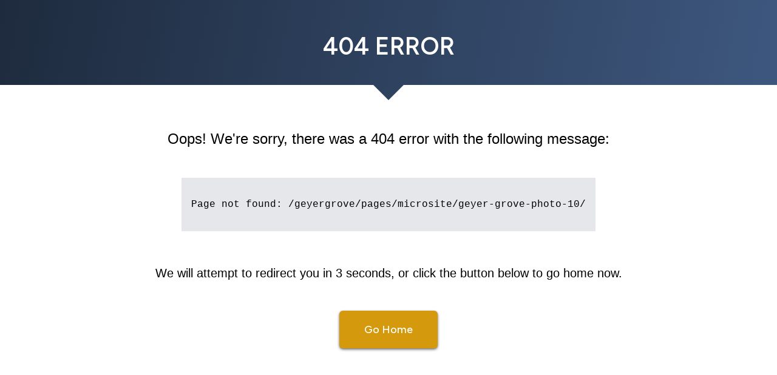

--- FILE ---
content_type: text/html;charset=utf-8
request_url: https://consort-homes.com/geyergrove/pages/microsite/geyer-grove-photo-10/
body_size: 812
content:
<!DOCTYPE html><html  data-capo=""><head><meta charset="utf-8">
<meta name="viewport" content="width=device-width, initial-scale=1">
<link rel="stylesheet" href="/_nuxt/entry.Dvxjcy0K.css" crossorigin>
<link rel="modulepreload" as="script" crossorigin href="/_nuxt/SmzXxAQW.js">
<link rel="prefetch" as="image" type="image/svg+xml" href="/_nuxt/icomoon.B-yOh7cC.svg">
<link rel="prefetch" as="style" crossorigin href="/_nuxt/campaign.C6K_iqDq.css">
<link rel="prefetch" as="style" crossorigin href="/_nuxt/GetMenus.tjpaKlzE.css">
<link rel="prefetch" as="script" crossorigin href="/_nuxt/BXIiufKI.js">
<link rel="prefetch" as="script" crossorigin href="/_nuxt/ReceoGNx.js">
<link rel="prefetch" as="script" crossorigin href="/_nuxt/DwlRgVKT.js">
<link rel="prefetch" as="script" crossorigin href="/_nuxt/DLhCsIVu.js">
<link rel="prefetch" as="script" crossorigin href="/_nuxt/BR-cj3sH.js">
<link rel="prefetch" as="script" crossorigin href="/_nuxt/DhTbjJlp.js">
<link rel="prefetch" as="script" crossorigin href="/_nuxt/BtLRO13r.js">
<link rel="prefetch" as="script" crossorigin href="/_nuxt/CxFnsFfo.js">
<link rel="prefetch" as="script" crossorigin href="/_nuxt/3eyFGolt.js">
<link rel="prefetch" as="script" crossorigin href="/_nuxt/DKJeA5uh.js">
<link rel="prefetch" as="style" crossorigin href="/_nuxt/default.I-4t-IW1.css">
<link rel="prefetch" as="script" crossorigin href="/_nuxt/BAhp25Wb.js">
<script type="module" src="/_nuxt/SmzXxAQW.js" crossorigin></script></head><body><div id="__nuxt"></div><div id="teleports"></div><script type="application/json" data-nuxt-data="nuxt-app" data-ssr="false" id="__NUXT_DATA__">[{"serverRendered":1},false]</script>
<script>window.__NUXT__={};window.__NUXT__.config={public:{NODE_ENV:"production",GRAPHQL_URL:"https://consortadmin.kinsta.cloud/graphql",SITE_URL:"https://aws-master.d2rq2sbv7wzm34.amplifyapp.com/",enableFavorites:"true",googleMapsApiKey:"AIzaSyAA88O-B5BfCj3EEzOZ7n5E9ZiInbL3pIQ",gravityFormsUsername:"ck_03bfb99de67e2ab8ad44b45414e08bc2033a51ac",gravityFormsPassword:"cs_434e61a15204efcc4a43835b76b2a5c92c2eda5b",SENTRY_DSN_PUBLIC:"https://167690d4100c46d548f3293d5715a353@o4506783335579648.ingest.us.sentry.io/4507295703826432",SENTRY_TRACES_SAMPLE_RATE:.1,SENTRY_REPLAY_SAMPLE_RATE:.1,SENTRY_ERROR_REPLAY_SAMPLE_RATE:.1},app:{baseURL:"/",buildId:"bfcbec94-b19a-4649-9a94-0be8bdc8fb37",buildAssetsDir:"/_nuxt/",cdnURL:""}}</script></body></html>

--- FILE ---
content_type: text/css
request_url: https://consort-homes.com/_nuxt/entry.Dvxjcy0K.css
body_size: 15936
content:
@import"https://fonts.googleapis.com/css2?family=Inter:wght@400;500;600;700&family=Open+Sans:wght@400;500;600;700&family=Ubuntu:wght@300;400;500;700&display=swap";@import"https://fonts.googleapis.com/css2?family=Cormorant+Garamond:ital,wght@0,300;0,400;0,500;0,600;0,700;1,300;1,400;1,500;1,600;1,700&family=Figtree:ital,wght@0,300..900;1,300..900&display=swap";@import"https://fonts.googleapis.com/css2?family=Lato:ital,wght@0,100;0,300;0,400;0,700;0,900;1,100;1,300;1,400;1,700;1,900&display=swap";select{background-image:url("data:image/svg+xml;charset=utf-8,%3Csvg xmlns='http://www.w3.org/2000/svg' fill='none' viewBox='0 0 20 20'%3E%3Cpath stroke='%236b7280' stroke-linecap='round' stroke-linejoin='round' stroke-width='1.5' d='m6 8 4 4 4-4'/%3E%3C/svg%3E");background-position:right .5rem center;background-repeat:no-repeat;background-size:1.5em 1.5em;padding-right:2.5rem;-webkit-print-color-adjust:exact;print-color-adjust:exact}[type=checkbox]:checked{background-image:url("data:image/svg+xml;charset=utf-8,%3Csvg xmlns='http://www.w3.org/2000/svg' fill='%23fff' viewBox='0 0 16 16'%3E%3Cpath d='M12.207 4.793a1 1 0 0 1 0 1.414l-5 5a1 1 0 0 1-1.414 0l-2-2a1 1 0 0 1 1.414-1.414L6.5 9.086l4.293-4.293a1 1 0 0 1 1.414 0'/%3E%3C/svg%3E")}[type=radio]:checked{background-image:url("data:image/svg+xml;charset=utf-8,%3Csvg xmlns='http://www.w3.org/2000/svg' fill='%23fff' viewBox='0 0 16 16'%3E%3Ccircle cx='8' cy='8' r='3'/%3E%3C/svg%3E")}[type=checkbox]:indeterminate{background-color:currentColor;background-image:url("data:image/svg+xml;charset=utf-8,%3Csvg xmlns='http://www.w3.org/2000/svg' fill='none' viewBox='0 0 16 16'%3E%3Cpath stroke='%23fff' stroke-linecap='round' stroke-linejoin='round' stroke-width='2' d='M4 8h8'/%3E%3C/svg%3E");background-position:50%;background-repeat:no-repeat;background-size:100% 100%;border-color:transparent}.bg-\[url\(\'\/img\/arrow-up-right\.svg\'\)\]{background-image:url(../img/arrow-up-right.svg)}.bg-\[url\(\'\/img\/cancel-circle\.svg\'\)\]{background-image:url(../img/cancel-circle.svg)}.bg-\[url\(\'\/img\/phone-icon--solid-white\.svg\'\)\]{background-image:url(../img/phone-icon--solid-white.svg)}.before\:content-\[url\(\'\/img\/heroicon-calendar\.svg\'\)\]:before{--tw-content:url(../img/heroicon-calendar.svg);content:var(--tw-content)}*,:after,:before{--tw-border-spacing-x:0;--tw-border-spacing-y:0;--tw-translate-x:0;--tw-translate-y:0;--tw-rotate:0;--tw-skew-x:0;--tw-skew-y:0;--tw-scale-x:1;--tw-scale-y:1;--tw-pan-x: ;--tw-pan-y: ;--tw-pinch-zoom: ;--tw-scroll-snap-strictness:proximity;--tw-gradient-from-position: ;--tw-gradient-via-position: ;--tw-gradient-to-position: ;--tw-ordinal: ;--tw-slashed-zero: ;--tw-numeric-figure: ;--tw-numeric-spacing: ;--tw-numeric-fraction: ;--tw-ring-inset: ;--tw-ring-offset-width:0px;--tw-ring-offset-color:#fff;--tw-ring-color:rgba(59,130,246,.5);--tw-ring-offset-shadow:0 0 #0000;--tw-ring-shadow:0 0 #0000;--tw-shadow:0 0 #0000;--tw-shadow-colored:0 0 #0000;--tw-blur: ;--tw-brightness: ;--tw-contrast: ;--tw-grayscale: ;--tw-hue-rotate: ;--tw-invert: ;--tw-saturate: ;--tw-sepia: ;--tw-drop-shadow: ;--tw-backdrop-blur: ;--tw-backdrop-brightness: ;--tw-backdrop-contrast: ;--tw-backdrop-grayscale: ;--tw-backdrop-hue-rotate: ;--tw-backdrop-invert: ;--tw-backdrop-opacity: ;--tw-backdrop-saturate: ;--tw-backdrop-sepia: ;--tw-contain-size: ;--tw-contain-layout: ;--tw-contain-paint: ;--tw-contain-style: }::backdrop{--tw-border-spacing-x:0;--tw-border-spacing-y:0;--tw-translate-x:0;--tw-translate-y:0;--tw-rotate:0;--tw-skew-x:0;--tw-skew-y:0;--tw-scale-x:1;--tw-scale-y:1;--tw-pan-x: ;--tw-pan-y: ;--tw-pinch-zoom: ;--tw-scroll-snap-strictness:proximity;--tw-gradient-from-position: ;--tw-gradient-via-position: ;--tw-gradient-to-position: ;--tw-ordinal: ;--tw-slashed-zero: ;--tw-numeric-figure: ;--tw-numeric-spacing: ;--tw-numeric-fraction: ;--tw-ring-inset: ;--tw-ring-offset-width:0px;--tw-ring-offset-color:#fff;--tw-ring-color:rgba(59,130,246,.5);--tw-ring-offset-shadow:0 0 #0000;--tw-ring-shadow:0 0 #0000;--tw-shadow:0 0 #0000;--tw-shadow-colored:0 0 #0000;--tw-blur: ;--tw-brightness: ;--tw-contrast: ;--tw-grayscale: ;--tw-hue-rotate: ;--tw-invert: ;--tw-saturate: ;--tw-sepia: ;--tw-drop-shadow: ;--tw-backdrop-blur: ;--tw-backdrop-brightness: ;--tw-backdrop-contrast: ;--tw-backdrop-grayscale: ;--tw-backdrop-hue-rotate: ;--tw-backdrop-invert: ;--tw-backdrop-opacity: ;--tw-backdrop-saturate: ;--tw-backdrop-sepia: ;--tw-contain-size: ;--tw-contain-layout: ;--tw-contain-paint: ;--tw-contain-style: }/*! tailwindcss v3.4.15 | MIT License | https://tailwindcss.com*/*,:after,:before{border:0 solid #e5e7eb;box-sizing:border-box}:after,:before{--tw-content:""}:host,html{line-height:1.5;-webkit-text-size-adjust:100%;font-family:Arial,sans-serif;font-feature-settings:normal;font-variation-settings:normal;-moz-tab-size:4;-o-tab-size:4;tab-size:4;-webkit-tap-highlight-color:transparent}body{line-height:inherit;margin:0}hr{border-top-width:1px;color:inherit;height:0}abbr:where([title]){-webkit-text-decoration:underline dotted;text-decoration:underline dotted}h1,h2,h3,h4,h5,h6{font-size:inherit;font-weight:inherit}a{color:inherit;text-decoration:inherit}b,strong{font-weight:bolder}code,kbd,pre,samp{font-family:ui-monospace,SFMono-Regular,Menlo,Monaco,Consolas,Liberation Mono,Courier New,monospace;font-feature-settings:normal;font-size:1em;font-variation-settings:normal}small{font-size:80%}sub,sup{font-size:75%;line-height:0;position:relative;vertical-align:baseline}sub{bottom:-.25em}sup{top:-.5em}table{border-collapse:collapse;border-color:inherit;text-indent:0}button,input,optgroup,select,textarea{color:inherit;font-family:inherit;font-feature-settings:inherit;font-size:100%;font-variation-settings:inherit;font-weight:inherit;letter-spacing:inherit;line-height:inherit;margin:0;padding:0}button,select{text-transform:none}button,input:where([type=button]),input:where([type=reset]),input:where([type=submit]){-webkit-appearance:button;background-color:transparent;background-image:none}:-moz-focusring{outline:auto}:-moz-ui-invalid{box-shadow:none}progress{vertical-align:baseline}::-webkit-inner-spin-button,::-webkit-outer-spin-button{height:auto}[type=search]{-webkit-appearance:textfield;outline-offset:-2px}::-webkit-search-decoration{-webkit-appearance:none}::-webkit-file-upload-button{-webkit-appearance:button;font:inherit}summary{display:list-item}blockquote,dd,dl,figure,h1,h2,h3,h4,h5,h6,hr,p,pre{margin:0}fieldset{margin:0}fieldset,legend{padding:0}menu,ol,ul{list-style:none;margin:0;padding:0}dialog{padding:0}textarea{resize:vertical}input::-moz-placeholder,textarea::-moz-placeholder{color:#9ca3af;opacity:1}input::placeholder,textarea::placeholder{color:#9ca3af;opacity:1}[role=button],button{cursor:pointer}:disabled{cursor:default}audio,canvas,embed,iframe,img,object,svg,video{display:block;vertical-align:middle}img,video{height:auto;max-width:100%}[hidden]:where(:not([hidden=until-found])){display:none}[multiple],[type=date],[type=datetime-local],[type=email],[type=month],[type=number],[type=password],[type=search],[type=tel],[type=text],[type=time],[type=url],[type=week],input:where(:not([type])),select,textarea{-webkit-appearance:none;-moz-appearance:none;appearance:none;background-color:#fff;border-color:#6b7280;border-radius:0;border-width:1px;font-size:1rem;line-height:1.5rem;padding:.5rem .75rem;--tw-shadow:0 0 #0000}[multiple]:focus,[type=date]:focus,[type=datetime-local]:focus,[type=email]:focus,[type=month]:focus,[type=number]:focus,[type=password]:focus,[type=search]:focus,[type=tel]:focus,[type=text]:focus,[type=time]:focus,[type=url]:focus,[type=week]:focus,input:where(:not([type])):focus,select:focus,textarea:focus{outline:2px solid transparent;outline-offset:2px;--tw-ring-inset:var(--tw-empty, );--tw-ring-offset-width:0px;--tw-ring-offset-color:#fff;--tw-ring-color:#2563eb;--tw-ring-offset-shadow:var(--tw-ring-inset) 0 0 0 var(--tw-ring-offset-width) var(--tw-ring-offset-color);--tw-ring-shadow:var(--tw-ring-inset) 0 0 0 calc(1px + var(--tw-ring-offset-width)) var(--tw-ring-color);border-color:#2563eb;box-shadow:var(--tw-ring-offset-shadow),var(--tw-ring-shadow),var(--tw-shadow)}input::-moz-placeholder,textarea::-moz-placeholder{color:#6b7280;opacity:1}input::placeholder,textarea::placeholder{color:#6b7280;opacity:1}::-webkit-datetime-edit-fields-wrapper{padding:0}::-webkit-date-and-time-value{min-height:1.5em;text-align:inherit}::-webkit-datetime-edit{display:inline-flex}::-webkit-datetime-edit,::-webkit-datetime-edit-day-field,::-webkit-datetime-edit-hour-field,::-webkit-datetime-edit-meridiem-field,::-webkit-datetime-edit-millisecond-field,::-webkit-datetime-edit-minute-field,::-webkit-datetime-edit-month-field,::-webkit-datetime-edit-second-field,::-webkit-datetime-edit-year-field{padding-bottom:0;padding-top:0}select{background-image:url("data:image/svg+xml;charset=utf-8,%3Csvg xmlns='http://www.w3.org/2000/svg' fill='none' viewBox='0 0 20 20'%3E%3Cpath stroke='%236b7280' stroke-linecap='round' stroke-linejoin='round' stroke-width='1.5' d='m6 8 4 4 4-4'/%3E%3C/svg%3E");background-position:right .5rem center;background-repeat:no-repeat;background-size:1.5em 1.5em;padding-right:2.5rem;-webkit-print-color-adjust:exact;print-color-adjust:exact}[multiple],[size]:where(select:not([size="1"])){background-image:none;background-position:0 0;background-repeat:unset;background-size:initial;padding-right:.75rem;-webkit-print-color-adjust:unset;print-color-adjust:unset}[type=checkbox],[type=radio]{-webkit-appearance:none;-moz-appearance:none;appearance:none;background-color:#fff;background-origin:border-box;border-color:#6b7280;border-width:1px;color:#2563eb;display:inline-block;flex-shrink:0;height:1rem;padding:0;-webkit-print-color-adjust:exact;print-color-adjust:exact;-webkit-user-select:none;-moz-user-select:none;user-select:none;vertical-align:middle;width:1rem;--tw-shadow:0 0 #0000}[type=checkbox]{border-radius:0}[type=radio]{border-radius:100%}[type=checkbox]:focus,[type=radio]:focus{outline:2px solid transparent;outline-offset:2px;--tw-ring-inset:var(--tw-empty, );--tw-ring-offset-width:2px;--tw-ring-offset-color:#fff;--tw-ring-color:#2563eb;--tw-ring-offset-shadow:var(--tw-ring-inset) 0 0 0 var(--tw-ring-offset-width) var(--tw-ring-offset-color);--tw-ring-shadow:var(--tw-ring-inset) 0 0 0 calc(2px + var(--tw-ring-offset-width)) var(--tw-ring-color);box-shadow:var(--tw-ring-offset-shadow),var(--tw-ring-shadow),var(--tw-shadow)}[type=checkbox]:checked,[type=radio]:checked{background-color:currentColor;background-position:50%;background-repeat:no-repeat;background-size:100% 100%;border-color:transparent}[type=checkbox]:checked{background-image:url("data:image/svg+xml;charset=utf-8,%3Csvg xmlns='http://www.w3.org/2000/svg' fill='%23fff' viewBox='0 0 16 16'%3E%3Cpath d='M12.207 4.793a1 1 0 0 1 0 1.414l-5 5a1 1 0 0 1-1.414 0l-2-2a1 1 0 0 1 1.414-1.414L6.5 9.086l4.293-4.293a1 1 0 0 1 1.414 0'/%3E%3C/svg%3E")}@media (forced-colors:active){[type=checkbox]:checked{-webkit-appearance:auto;-moz-appearance:auto;appearance:auto}}[type=radio]:checked{background-image:url("data:image/svg+xml;charset=utf-8,%3Csvg xmlns='http://www.w3.org/2000/svg' fill='%23fff' viewBox='0 0 16 16'%3E%3Ccircle cx='8' cy='8' r='3'/%3E%3C/svg%3E")}@media (forced-colors:active){[type=radio]:checked{-webkit-appearance:auto;-moz-appearance:auto;appearance:auto}}[type=checkbox]:checked:focus,[type=checkbox]:checked:hover,[type=radio]:checked:focus,[type=radio]:checked:hover{background-color:currentColor;border-color:transparent}[type=checkbox]:indeterminate{background-color:currentColor;background-image:url("data:image/svg+xml;charset=utf-8,%3Csvg xmlns='http://www.w3.org/2000/svg' fill='none' viewBox='0 0 16 16'%3E%3Cpath stroke='%23fff' stroke-linecap='round' stroke-linejoin='round' stroke-width='2' d='M4 8h8'/%3E%3C/svg%3E");background-position:50%;background-repeat:no-repeat;background-size:100% 100%;border-color:transparent}@media (forced-colors:active){[type=checkbox]:indeterminate{-webkit-appearance:auto;-moz-appearance:auto;appearance:auto}}[type=checkbox]:indeterminate:focus,[type=checkbox]:indeterminate:hover{background-color:currentColor;border-color:transparent}[type=file]{background:unset;border-color:inherit;border-radius:0;border-width:0;font-size:unset;line-height:inherit;padding:0}[type=file]:focus{outline:1px solid ButtonText;outline:1px auto -webkit-focus-ring-color}form{display:grid;font-family:Figtree,sans-serif;font-size:1.125rem;gap:1rem;line-height:1.75rem;--tw-text-opacity:1;color:rgb(107 114 128/var(--tw-text-opacity,1))}form label{display:block;text-align:left}form fieldset{max-width:100%!important}form .form-columns-2{display:flex;gap:1rem}form .\!input,form .input{margin-right:0!important}form input[type=email],form input[type=tel],form input[type=text],form select,form textarea{width:100%!important}form input[type=checkbox]::-moz-placeholder,form input[type=email]::-moz-placeholder,form input[type=tel]::-moz-placeholder,form input[type=text]::-moz-placeholder,form select::-moz-placeholder,form textarea::-moz-placeholder{font-size:.875rem;line-height:1.25rem}form input[type=checkbox]::placeholder,form input[type=email]::placeholder,form input[type=tel]::placeholder,form input[type=text]::placeholder,form select::placeholder,form textarea::placeholder{font-size:.875rem;line-height:1.25rem}form input[type=checkbox]:focus,form input[type=email]:focus,form input[type=tel]:focus,form input[type=text]:focus,form select:focus,form textarea:focus{--tw-ring-offset-shadow:var(--tw-ring-inset) 0 0 0 var(--tw-ring-offset-width) var(--tw-ring-offset-color);--tw-ring-shadow:var(--tw-ring-inset) 0 0 0 calc(1px + var(--tw-ring-offset-width)) var(--tw-ring-color);box-shadow:var(--tw-ring-offset-shadow),var(--tw-ring-shadow),var(--tw-shadow,0 0 #0000);--tw-ring-opacity:1;--tw-ring-color:rgb(213 153 14/var(--tw-ring-opacity,1))}form input[type=checkbox]{aspect-ratio:1/1;border-radius:.25rem;margin-right:.5rem;--tw-text-opacity:1;color:rgb(213 153 14/var(--tw-text-opacity,1))}form input[type=submit]{border-color:transparent;border-radius:.375rem;border-width:1px;cursor:pointer;font-family:Figtree,sans-serif;font-size:1.125rem;line-height:1.5rem;width:auto;--tw-bg-opacity:1;background-color:rgb(213 153 14/var(--tw-bg-opacity,1));font-weight:500;padding:.75rem 2rem;text-transform:uppercase;--tw-text-opacity:1;color:rgb(255 255 255/var(--tw-text-opacity,1));--tw-shadow:0 1px 2px 0 rgba(0,0,0,.06),0 1px 3px 0 rgba(0,0,0,.1),0 2px 4px 0 rgba(0,0,0,.5);--tw-shadow-colored:0 1px 2px 0 var(--tw-shadow-color),0 1px 3px 0 var(--tw-shadow-color),0 2px 4px 0 var(--tw-shadow-color);box-shadow:var(--tw-ring-offset-shadow,0 0 #0000),var(--tw-ring-shadow,0 0 #0000),var(--tw-shadow)}form input[type=submit]:hover{--tw-bg-opacity:1;background-color:rgb(213 153 14/var(--tw-bg-opacity,1))}@media (min-width:768px){form input[type=submit]{font-size:1.125rem;line-height:1.75rem;padding:1rem 2.5rem}}form textarea{height:8rem}form .hs-error-msgs{line-height:1}form .hs-error-msg,form .hs-error-msgs{--tw-text-opacity:1;color:rgb(239 68 68/var(--tw-text-opacity,1))}form .hs-error-msg{font-size:.875rem;line-height:1.25rem}form .hs_become_a_boulder_creek_insider{font-size:1rem;font-weight:600;line-height:1.5rem;text-transform:uppercase}form .legal-consent-container{font-size:.75rem;line-height:1rem;text-align:left}form .hs_submit .actions{text-align:right}form#hsForm_767c334f-0893-4757-8fa6-fd4b253bd691 .hs_collection_type,form#hsForm_767c334f-0893-4757-8fa6-fd4b253bd691 .hs_communities_of_interest__c{display:none}form#hsForm_767c334f-0893-4757-8fa6-fd4b253bd691 fieldset:has(.hs_collection_type),form#hsForm_767c334f-0893-4757-8fa6-fd4b253bd691 fieldset:has(.hs_communities_of_interest__c){display:none}form#hsForm_b9a7758f-c4c1-4c65-910d-9af6999fb707 fieldset:has(.hs_collection_type){display:none}form#hsForm_906da098-a598-4b25-99c3-14c6641a26d4 fieldset:has(.hs_website){display:none}form#hsForm_7ab5ef34-90a3-48c8-897d-eac47fdac277 fieldset:has(.hs_leadsource),form#hsForm_7ab5ef34-90a3-48c8-897d-eac47fdac277 fieldset:has(.website){display:none}form#hsForm_838f9c32-90c6-400d-b37f-a51e6e72dd96 fieldset:has(.hs_communities_of_interest__c),form#hsForm_838f9c32-90c6-400d-b37f-a51e6e72dd96 fieldset:has(.hs_leadsource){display:none}*{-webkit-font-smoothing:antialiased;-moz-osx-font-smoothing:grayscale}.theme-text-eyebrow{font-weight:700;text-transform:uppercase;--tw-text-opacity:1;color:rgb(213 153 14/var(--tw-text-opacity,1));font-size:17px}.theme-text-body,.theme-text-eyebrow{font-family:Figtree,sans-serif}.theme-text-body{font-size:1.125rem;letter-spacing:.2px;line-height:1.75rem;line-height:1.222em}.theme-text-2xl{font-family:Figtree,sans-serif;font-weight:700}@media (min-width:1024px){.theme-text-2xl{font-size:1.5rem;line-height:2rem}}.theme-text-6xl{font-family:Figtree,sans-serif;font-size:3.75rem;font-weight:600;line-height:1}.theme-text-base-grey{line-height:1.25rem}.theme-text-base-bold,.theme-text-base-grey{font-family:Figtree,sans-serif;font-size:1rem}.theme-text-base-bold{font-weight:700;line-height:1.5rem}.theme-text-base{font-size:1rem;line-height:1.5rem}.theme-text-lg{font-family:Figtree,sans-serif;font-size:1.125rem;font-weight:500;line-height:1.5rem}.theme-text-sm-bold{font-weight:700}.theme-text-sm,.theme-text-sm-bold,.theme-text-sm-wide{font-family:Figtree,sans-serif;font-size:.875rem;line-height:1.25rem}.theme-text-sm-wide{font-weight:500;letter-spacing:.025em}.theme-text-xl{font-family:Figtree,sans-serif}.theme-text-xl,.theme-text-xl-serif{font-size:1.25rem;line-height:1.75rem}.theme-text-xl-serif{font-family:Cormorant Garamond,serif;font-weight:600}img.aligncenter{margin-left:auto;margin-right:auto}.button-primary{align-items:center;border-color:transparent;border-radius:.375rem;border-width:1px;display:flex;justify-content:center;width:100%;--tw-bg-opacity:1;background-color:rgb(213 153 14/var(--tw-bg-opacity,1));font-weight:500;padding:.75rem 2rem;--tw-text-opacity:1;color:rgb(255 255 255/var(--tw-text-opacity,1));--tw-shadow:0 1px 2px 0 rgba(0,0,0,.06),0 1px 3px 0 rgba(0,0,0,.1),0 2px 4px 0 rgba(0,0,0,.5);--tw-shadow-colored:0 1px 2px 0 var(--tw-shadow-color),0 1px 3px 0 var(--tw-shadow-color),0 2px 4px 0 var(--tw-shadow-color);box-shadow:var(--tw-ring-offset-shadow,0 0 #0000),var(--tw-ring-shadow,0 0 #0000),var(--tw-shadow)}.button-primary:hover{background-color:#d5990ecc}@media (min-width:768px){.button-primary{font-size:1.125rem;line-height:1.75rem;padding:1rem 2.5rem}}.button-secondary{align-items:center;border-color:transparent;border-radius:.375rem;border-width:1px;display:flex;font-family:Figtree,sans-serif;font-size:1.125rem;justify-content:center;line-height:1.5rem;width:100%;--tw-bg-opacity:1;background-color:rgb(41 58 84/var(--tw-bg-opacity,1));font-weight:500;padding:.75rem 2rem;--tw-text-opacity:1;color:rgb(255 255 255/var(--tw-text-opacity,1));--tw-shadow:0 1px 2px 0 rgba(0,0,0,.06),0 1px 3px 0 rgba(0,0,0,.1),0 2px 4px 0 rgba(0,0,0,.5);--tw-shadow-colored:0 1px 2px 0 var(--tw-shadow-color),0 1px 3px 0 var(--tw-shadow-color),0 2px 4px 0 var(--tw-shadow-color);box-shadow:var(--tw-ring-offset-shadow,0 0 #0000),var(--tw-ring-shadow,0 0 #0000),var(--tw-shadow)}.button-secondary:hover{background-color:#293a54cc}@media (min-width:768px){.button-secondary{font-size:1.125rem;line-height:1.75rem;padding:1rem 2.5rem}}.button-accent{align-items:center;border-color:transparent;border-radius:.375rem;border-width:1px;display:flex;font-family:Figtree,sans-serif;font-size:1.125rem;justify-content:center;line-height:1.5rem;width:100%;--tw-bg-opacity:1;background-color:rgb(115 147 0/var(--tw-bg-opacity,1));font-weight:500;padding:.75rem 2rem;--tw-text-opacity:1;color:rgb(255 255 255/var(--tw-text-opacity,1));--tw-shadow:0 1px 2px 0 rgba(0,0,0,.06),0 1px 3px 0 rgba(0,0,0,.1),0 2px 4px 0 rgba(0,0,0,.5);--tw-shadow-colored:0 1px 2px 0 var(--tw-shadow-color),0 1px 3px 0 var(--tw-shadow-color),0 2px 4px 0 var(--tw-shadow-color);box-shadow:var(--tw-ring-offset-shadow,0 0 #0000),var(--tw-ring-shadow,0 0 #0000),var(--tw-shadow)}.button-accent:hover{background-color:#739300cc}@media (min-width:768px){.button-accent{font-size:1.125rem;line-height:1.75rem;padding:1rem 2.5rem}}.button-info{align-items:center;border-color:transparent;border-radius:.375rem;border-width:1px;display:flex;font-family:Figtree,sans-serif;font-size:1.125rem;justify-content:center;line-height:1.5rem;width:100%;--tw-bg-opacity:1;background-color:rgb(50 116 217/var(--tw-bg-opacity,1));font-weight:500;padding:.75rem 2rem;--tw-text-opacity:1;color:rgb(255 255 255/var(--tw-text-opacity,1));--tw-shadow:0 1px 2px 0 rgba(0,0,0,.06),0 1px 3px 0 rgba(0,0,0,.1),0 2px 4px 0 rgba(0,0,0,.5);--tw-shadow-colored:0 1px 2px 0 var(--tw-shadow-color),0 1px 3px 0 var(--tw-shadow-color),0 2px 4px 0 var(--tw-shadow-color);box-shadow:var(--tw-ring-offset-shadow,0 0 #0000),var(--tw-ring-shadow,0 0 #0000),var(--tw-shadow)}.button-info:hover{background-color:#3274d9cc}@media (min-width:768px){.button-info{font-size:1.125rem;line-height:1.75rem;padding:1rem 2.5rem}}.button-white{align-items:center;border-color:transparent;border-radius:.375rem;border-width:1px;display:flex;font-family:Figtree,sans-serif;font-size:1.125rem;justify-content:center;line-height:1.5rem;width:100%;--tw-border-opacity:1;border-color:rgb(229 231 235/var(--tw-border-opacity,1));--tw-bg-opacity:1;background-color:rgb(255 255 255/var(--tw-bg-opacity,1));font-weight:500;padding:.75rem 2rem;--tw-text-opacity:1;color:rgb(41 58 84/var(--tw-text-opacity,1));--tw-shadow:0 1px 2px 0 rgba(0,0,0,.06),0 1px 3px 0 rgba(0,0,0,.1),0 2px 4px 0 rgba(0,0,0,.5);--tw-shadow-colored:0 1px 2px 0 var(--tw-shadow-color),0 1px 3px 0 var(--tw-shadow-color),0 2px 4px 0 var(--tw-shadow-color);box-shadow:var(--tw-ring-offset-shadow,0 0 #0000),var(--tw-ring-shadow,0 0 #0000),var(--tw-shadow)}.button-white:hover{--tw-bg-opacity:1;background-color:rgb(229 231 235/var(--tw-bg-opacity,1))}@media (min-width:768px){.button-white{font-size:1.125rem;line-height:1.75rem;padding:1rem 2.5rem}}.button-gray{align-items:center;border-color:transparent;border-radius:.375rem;border-width:1px;display:flex;font-family:Figtree,sans-serif;font-size:1.125rem;justify-content:center;line-height:1.5rem;width:100%;--tw-bg-opacity:1;background-color:rgb(249 250 251/var(--tw-bg-opacity,1));font-weight:500;padding:.75rem 2rem;--tw-text-opacity:1;color:rgb(107 114 128/var(--tw-text-opacity,1));--tw-shadow:0 1px 2px 0 rgba(0,0,0,.06),0 1px 3px 0 rgba(0,0,0,.1),0 2px 4px 0 rgba(0,0,0,.5);--tw-shadow-colored:0 1px 2px 0 var(--tw-shadow-color),0 1px 3px 0 var(--tw-shadow-color),0 2px 4px 0 var(--tw-shadow-color);box-shadow:var(--tw-ring-offset-shadow,0 0 #0000),var(--tw-ring-shadow,0 0 #0000),var(--tw-shadow)}.button-gray:hover{background-color:#f9fafbcc}@media (min-width:768px){.button-gray{font-size:1.125rem;line-height:1.75rem;padding:1rem 2.5rem}}.button-yellow{align-items:center;border-color:transparent;border-radius:.375rem;border-width:1px;display:flex;font-family:Figtree,sans-serif;font-size:1.125rem;justify-content:center;line-height:1.5rem;width:100%;--tw-bg-opacity:1;background-color:rgb(213 153 14/var(--tw-bg-opacity,1));font-weight:500;padding:.75rem 2rem;--tw-text-opacity:1;color:rgb(255 255 255/var(--tw-text-opacity,1));--tw-shadow:0 1px 2px 0 rgba(0,0,0,.06),0 1px 3px 0 rgba(0,0,0,.1),0 2px 4px 0 rgba(0,0,0,.5);--tw-shadow-colored:0 1px 2px 0 var(--tw-shadow-color),0 1px 3px 0 var(--tw-shadow-color),0 2px 4px 0 var(--tw-shadow-color);box-shadow:var(--tw-ring-offset-shadow,0 0 #0000),var(--tw-ring-shadow,0 0 #0000),var(--tw-shadow)}.button-yellow:hover{background-color:#d5990ecc}@media (min-width:768px){.button-yellow{font-size:1.125rem;line-height:1.75rem;padding:1rem 2.5rem}}.button-blue{align-items:center;border-color:transparent;border-radius:.375rem;border-width:1px;display:flex;font-family:Figtree,sans-serif;font-size:1.125rem;justify-content:center;line-height:1.5rem;width:100%;--tw-bg-opacity:1;background-color:rgb(46 65 93/var(--tw-bg-opacity,1));font-weight:500;padding:.75rem 2rem;--tw-text-opacity:1;color:rgb(255 255 255/var(--tw-text-opacity,1));--tw-shadow:0 1px 2px 0 rgba(0,0,0,.06),0 1px 3px 0 rgba(0,0,0,.1),0 2px 4px 0 rgba(0,0,0,.5);--tw-shadow-colored:0 1px 2px 0 var(--tw-shadow-color),0 1px 3px 0 var(--tw-shadow-color),0 2px 4px 0 var(--tw-shadow-color);box-shadow:var(--tw-ring-offset-shadow,0 0 #0000),var(--tw-ring-shadow,0 0 #0000),var(--tw-shadow)}.button-blue:hover{background-color:#2e415dcc}@media (min-width:768px){.button-blue{font-size:1.125rem;line-height:1.75rem;padding:1rem 2.5rem}}.button-red{align-items:center;border-color:transparent;border-radius:.375rem;border-width:1px;display:flex;font-family:Figtree,sans-serif;font-size:1.125rem;justify-content:center;line-height:1.5rem;width:100%;--tw-bg-opacity:1;background-color:rgb(199 91 80/var(--tw-bg-opacity,1));font-weight:500;padding:.75rem 2rem;--tw-text-opacity:1;color:rgb(255 255 255/var(--tw-text-opacity,1));--tw-shadow:0 1px 2px 0 rgba(0,0,0,.06),0 1px 3px 0 rgba(0,0,0,.1),0 2px 4px 0 rgba(0,0,0,.5);--tw-shadow-colored:0 1px 2px 0 var(--tw-shadow-color),0 1px 3px 0 var(--tw-shadow-color),0 2px 4px 0 var(--tw-shadow-color);box-shadow:var(--tw-ring-offset-shadow,0 0 #0000),var(--tw-ring-shadow,0 0 #0000),var(--tw-shadow)}.button-red:hover{background-color:#c75b50cc}@media (min-width:768px){.button-red{font-size:1.125rem;line-height:1.75rem;padding:1rem 2.5rem}}.button-small{padding:.25rem 1.25rem}.button-medium{padding:.5rem 2rem}.sr-only{height:1px;margin:-1px;overflow:hidden;padding:0;position:absolute;width:1px;clip:rect(0,0,0,0);border-width:0;white-space:nowrap}.pointer-events-none{pointer-events:none}.pointer-events-auto{pointer-events:auto}.visible{visibility:visible}.invisible{visibility:hidden}.static{position:static}.fixed{position:fixed}.\!absolute{position:absolute!important}.absolute{position:absolute}.relative{position:relative}.sticky{position:sticky}.inset-0{top:0;right:0;bottom:0;left:0}.inset-1{top:.25rem;right:.25rem;bottom:.25rem;left:.25rem}.inset-5{top:1.25rem;right:1.25rem;bottom:1.25rem;left:1.25rem}.inset-x-0{left:0;right:0}.inset-y-0{bottom:0;top:0}.inset-y-1\/2{bottom:50%;top:50%}.\!right-0{right:0!important}.\!top-0{top:0!important}.-left-6{left:-1.5rem}.-left-8{left:-2rem}.-left-\[85\%\]{left:-85%}.-right-3{right:-.75rem}.-right-4{right:-1rem}.-top-1{top:-.25rem}.-top-10{top:-2.5rem}.-top-2{top:-.5rem}.-top-2\.5{top:-.625rem}.-top-3{top:-.75rem}.-top-4{top:-1rem}.bottom-0{bottom:0}.bottom-3{bottom:.75rem}.bottom-4{bottom:1rem}.bottom-8{bottom:2rem}.bottom-\[30px\]{bottom:30px}.bottom-\[69px\]{bottom:69px}.left-0{left:0}.left-1{left:.25rem}.left-2{left:.5rem}.left-\[22px\]{left:22px}.left-auto{left:auto}.right-0{right:0}.right-0\.5{right:.125rem}.right-1{right:.25rem}.right-2{right:.5rem}.right-4{right:1rem}.top-0{top:0}.top-1{top:.25rem}.top-11{top:2.75rem}.top-12{top:3rem}.top-16{top:4rem}.top-2{top:.5rem}.top-3{top:.75rem}.top-4{top:1rem}.top-6{top:1.5rem}.top-\[-1px\]{top:-1px}.top-\[1px\]{top:1px}.top-\[3px\]{top:3px}.top-\[calc\(50\%_\+_20px\)\]{top:calc(50% + 20px)}.isolate{isolation:isolate}.-z-10{z-index:-10}.z-0{z-index:0}.z-10{z-index:10}.z-40{z-index:40}.z-50{z-index:50}.z-\[49\]{z-index:49}.z-\[50\]{z-index:50}.z-\[51\]{z-index:51}.z-\[60\]{z-index:60}.z-\[999\]{z-index:999}.-order-1{order:-1}.order-first{order:-9999}.order-last{order:9999}.col-span-1{grid-column:span 1/span 1}.col-span-2{grid-column:span 2/span 2}.col-span-full{grid-column:1/-1}.col-start-1{grid-column-start:1}.col-start-2{grid-column-start:2}.row-span-1{grid-row:span 1/span 1}.row-span-2{grid-row:span 2/span 2}.row-start-1{grid-row-start:1}.row-start-2{grid-row-start:2}.float-right{float:right}.float-left{float:left}.m-0{margin:0}.m-8{margin:2rem}.\!my-0{margin-bottom:0!important;margin-top:0!important}.-mx-2{margin-left:-.5rem;margin-right:-.5rem}.-mx-4{margin-left:-1rem;margin-right:-1rem}.-my-2{margin-bottom:-.5rem;margin-top:-.5rem}.mx-0{margin-left:0;margin-right:0}.mx-10{margin-left:2.5rem;margin-right:2.5rem}.mx-2{margin-left:.5rem;margin-right:.5rem}.mx-3{margin-left:.75rem;margin-right:.75rem}.mx-8{margin-left:2rem;margin-right:2rem}.mx-auto{margin-left:auto;margin-right:auto}.my-12{margin-bottom:3rem;margin-top:3rem}.my-16{margin-bottom:4rem;margin-top:4rem}.my-20{margin-bottom:5rem;margin-top:5rem}.my-24{margin-bottom:6rem;margin-top:6rem}.my-4{margin-bottom:1rem;margin-top:1rem}.my-6{margin-bottom:1.5rem;margin-top:1.5rem}.my-8{margin-bottom:2rem;margin-top:2rem}.-mb-\[25px\]{margin-bottom:-25px}.-ml-4{margin-left:-1rem}.-mr-2{margin-right:-.5rem}.-mt-\[25px\]{margin-top:-25px}.-mt-px{margin-top:-1px}.mb-0{margin-bottom:0}.mb-1{margin-bottom:.25rem}.mb-1\.5{margin-bottom:.375rem}.mb-10{margin-bottom:2.5rem}.mb-11{margin-bottom:2.75rem}.mb-12{margin-bottom:3rem}.mb-14{margin-bottom:3.5rem}.mb-16{margin-bottom:4rem}.mb-2{margin-bottom:.5rem}.mb-20{margin-bottom:5rem}.mb-28{margin-bottom:7rem}.mb-3{margin-bottom:.75rem}.mb-3\.5{margin-bottom:.875rem}.mb-4{margin-bottom:1rem}.mb-5{margin-bottom:1.25rem}.mb-6{margin-bottom:1.5rem}.mb-7{margin-bottom:1.75rem}.mb-8{margin-bottom:2rem}.mb-9{margin-bottom:2.25rem}.mb-\[5px\]{margin-bottom:5px}.mb-\[73px\]{margin-bottom:73px}.ml-0{margin-left:0}.ml-1{margin-left:.25rem}.ml-10{margin-left:2.5rem}.ml-2{margin-left:.5rem}.ml-3{margin-left:.75rem}.ml-4{margin-left:1rem}.ml-5{margin-left:1.25rem}.ml-8{margin-left:2rem}.ml-9{margin-left:2.25rem}.ml-auto{margin-left:auto}.mr-2{margin-right:.5rem}.mr-3{margin-right:.75rem}.mr-4{margin-right:1rem}.mr-5{margin-right:1.25rem}.mr-8{margin-right:2rem}.mr-\[0\.5ch\]{margin-right:.5ch}.mr-auto{margin-right:auto}.mt-0{margin-top:0}.mt-1{margin-top:.25rem}.mt-12{margin-top:3rem}.mt-16{margin-top:4rem}.mt-20{margin-top:5rem}.mt-24{margin-top:6rem}.mt-3{margin-top:.75rem}.mt-4{margin-top:1rem}.mt-40{margin-top:10rem}.mt-5{margin-top:1.25rem}.mt-6{margin-top:1.5rem}.mt-7{margin-top:1.75rem}.mt-8{margin-top:2rem}.mt-9{margin-top:2.25rem}.mt-\[170px\]{margin-top:170px}.mt-\[60px\]{margin-top:60px}.line-clamp-1{-webkit-line-clamp:1}.line-clamp-1,.line-clamp-2{display:-webkit-box;overflow:hidden;-webkit-box-orient:vertical}.line-clamp-2{-webkit-line-clamp:2}.line-clamp-3{-webkit-line-clamp:3}.line-clamp-3,.line-clamp-4{display:-webkit-box;overflow:hidden;-webkit-box-orient:vertical}.line-clamp-4{-webkit-line-clamp:4}.line-clamp-\[7\]{display:-webkit-box;overflow:hidden;-webkit-box-orient:vertical;-webkit-line-clamp:7}.block{display:block}.\!inline-block{display:inline-block!important}.inline-block{display:inline-block}.inline{display:inline}.flex{display:flex}.inline-flex{display:inline-flex}.table{display:table}.grid{display:grid}.\!hidden{display:none!important}.hidden{display:none}.aspect-\[12\/7\]{aspect-ratio:12/7}.aspect-\[2\/1\]{aspect-ratio:2/1}.aspect-\[3\/2\]{aspect-ratio:3/2}.aspect-\[5\/3\]{aspect-ratio:5/3}.aspect-auto{aspect-ratio:auto}.aspect-square{aspect-ratio:1/1}.aspect-video{aspect-ratio:16/9}.\!h-8{height:2rem!important}.h-0{height:0}.h-1{height:.25rem}.h-1\.5{height:.375rem}.h-10{height:2.5rem}.h-12{height:3rem}.h-14{height:3.5rem}.h-24{height:6rem}.h-3{height:.75rem}.h-32{height:8rem}.h-4{height:1rem}.h-5{height:1.25rem}.h-56{height:14rem}.h-6{height:1.5rem}.h-7{height:1.75rem}.h-72{height:18rem}.h-8{height:2rem}.h-80{height:20rem}.h-\[0px\]{height:0}.h-\[100px\]{height:100px}.h-\[104px\]{height:104px}.h-\[140px\]{height:140px}.h-\[160px\]{height:160px}.h-\[184px\]{height:184px}.h-\[200px\]{height:200px}.h-\[20\]{height:20}.h-\[250px\]{height:250px}.h-\[300px\]{height:300px}.h-\[400px\]{height:400px}.h-\[48px\]{height:48px}.h-\[500px\]{height:500px}.h-\[62px\]{height:62px}.h-\[70px\]{height:70px}.h-\[72px\]{height:72px}.h-\[80px\]{height:80px}.h-\[88px\]{height:88px}.h-\[calc\(100\%_\+_32px_\+_20px\)\]{height:calc(100% + 52px)}.h-auto{height:auto}.h-full{height:100%}.max-h-\[1000px\]{max-height:1000px}.max-h-\[200px\]{max-height:200px}.max-h-\[250px\]{max-height:250px}.max-h-\[550px\]{max-height:550px}.max-h-\[95vh\]{max-height:95vh}.max-h-min{max-height:-moz-min-content;max-height:min-content}.min-h-0{min-height:0}.min-h-\[160px\]{min-height:160px}.min-h-\[175px\]{min-height:175px}.min-h-\[200px\]{min-height:200px}.min-h-\[250px\]{min-height:250px}.min-h-\[400px\]{min-height:400px}.min-h-\[600px\]{min-height:600px}.min-h-\[820px\]{min-height:820px}.\!w-8{width:2rem!important}.w-0{width:0}.w-1\/2{width:50%}.w-10{width:2.5rem}.w-12{width:3rem}.w-14{width:3.5rem}.w-20{width:5rem}.w-3{width:.75rem}.w-4{width:1rem}.w-48{width:12rem}.w-5{width:1.25rem}.w-5\/6{width:83.333333%}.w-6{width:1.5rem}.w-64{width:16rem}.w-7{width:1.75rem}.w-8{width:2rem}.w-80{width:20rem}.w-9{width:2.25rem}.w-96{width:24rem}.w-\[100px\]{width:100px}.w-\[1038px\]{width:1038px}.w-\[104px\]{width:104px}.w-\[1147px\]{width:1147px}.w-\[125px\]{width:125px}.w-\[128px\]{width:128px}.w-\[148px\]{width:148px}.w-\[180px\]{width:180px}.w-\[190px\]{width:190px}.w-\[20\]{width:20}.w-\[240px\]{width:240px}.w-\[247px\]{width:247px}.w-\[283px\]{width:283px}.w-\[325px\]{width:325px}.w-\[490px\]{width:490px}.w-\[556px\]{width:556px}.w-\[63px\]{width:63px}.w-\[672px\]{width:672px}.w-\[75\%\]{width:75%}.w-\[88px\]{width:88px}.w-\[min\(238px\,_80\%\)\]{width:min(238px,80%)}.w-auto{width:auto}.w-fit{width:-moz-fit-content;width:fit-content}.w-full{width:100%}.w-screen{width:100vw}.min-w-\[200px\]{min-width:200px}.min-w-\[75\%\]{min-width:75%}.min-w-full{min-width:100%}.\!max-w-min{max-width:-moz-min-content!important;max-width:min-content!important}.\!max-w-none{max-width:none!important}.max-w-2xl{max-width:42rem}.max-w-3xl{max-width:48rem}.max-w-4xl{max-width:56rem}.max-w-5xl{max-width:64rem}.max-w-7xl{max-width:80rem}.max-w-\[1220px\]{max-width:1220px}.max-w-\[230px\]{max-width:230px}.max-w-\[260px\]{max-width:260px}.max-w-\[366px\]{max-width:366px}.max-w-\[44px\]{max-width:44px}.max-w-\[500px\]{max-width:500px}.max-w-\[522px\]{max-width:522px}.max-w-\[556px\]{max-width:556px}.max-w-\[608px\]{max-width:608px}.max-w-\[60ch\]{max-width:60ch}.max-w-\[610px\]{max-width:610px}.max-w-\[623px\]{max-width:623px}.max-w-\[64px\]{max-width:64px}.max-w-\[805px\]{max-width:805px}.max-w-\[95\%\]{max-width:95%}.max-w-\[min\(400px\,_100\%\)\]{max-width:min(400px,100%)}.max-w-\[min\(600px\,_100\%\)\]{max-width:min(600px,100%)}.max-w-\[min\(72rem\,_100\%\)\]{max-width:min(72rem,100%)}.max-w-full{max-width:100%}.max-w-lg{max-width:32rem}.max-w-md{max-width:28rem}.max-w-min{max-width:-moz-min-content;max-width:min-content}.max-w-screen-lg{max-width:1024px}.max-w-screen-md{max-width:768px}.max-w-screen-xl{max-width:1280px}.max-w-sm{max-width:24rem}.max-w-xl{max-width:36rem}.max-w-xs{max-width:20rem}.flex-1{flex:1 1 0%}.flex-shrink-0{flex-shrink:0}.flex-grow{flex-grow:1}.origin-top-right{transform-origin:top right}.translate-y-0{--tw-translate-y:0px}.translate-y-0,.translate-y-1{transform:translate(var(--tw-translate-x),var(--tw-translate-y)) rotate(var(--tw-rotate)) skew(var(--tw-skew-x)) skewY(var(--tw-skew-y)) scaleX(var(--tw-scale-x)) scaleY(var(--tw-scale-y))}.translate-y-1{--tw-translate-y:.25rem}.translate-y-2{--tw-translate-y:.5rem}.rotate-180,.translate-y-2{transform:translate(var(--tw-translate-x),var(--tw-translate-y)) rotate(var(--tw-rotate)) skew(var(--tw-skew-x)) skewY(var(--tw-skew-y)) scaleX(var(--tw-scale-x)) scaleY(var(--tw-scale-y))}.rotate-180{--tw-rotate:180deg}.rotate-90{--tw-rotate:90deg}.rotate-90,.scale-100{transform:translate(var(--tw-translate-x),var(--tw-translate-y)) rotate(var(--tw-rotate)) skew(var(--tw-skew-x)) skewY(var(--tw-skew-y)) scaleX(var(--tw-scale-x)) scaleY(var(--tw-scale-y))}.scale-100{--tw-scale-x:1;--tw-scale-y:1}.scale-95{--tw-scale-x:.95;--tw-scale-y:.95}.scale-95,.transform{transform:translate(var(--tw-translate-x),var(--tw-translate-y)) rotate(var(--tw-rotate)) skew(var(--tw-skew-x)) skewY(var(--tw-skew-y)) scaleX(var(--tw-scale-x)) scaleY(var(--tw-scale-y))}.\!cursor-wait{cursor:wait!important}.cursor-default{cursor:default}.cursor-not-allowed{cursor:not-allowed}.cursor-pointer{cursor:pointer}.cursor-wait{cursor:wait}.select-none{-webkit-user-select:none;-moz-user-select:none;user-select:none}.resize{resize:both}.list-inside{list-style-position:inside}.list-outside{list-style-position:outside}.list-decimal{list-style-type:decimal}.list-disc{list-style-type:disc}.grid-cols-1{grid-template-columns:repeat(1,minmax(0,1fr))}.grid-cols-12{grid-template-columns:repeat(12,minmax(0,1fr))}.grid-cols-2{grid-template-columns:repeat(2,minmax(0,1fr))}.grid-cols-3{grid-template-columns:repeat(3,minmax(0,1fr))}.grid-cols-\[1fr_2rem\]{grid-template-columns:1fr 2rem}.grid-cols-\[225px\]{grid-template-columns:225px}.grid-cols-\[272px\]{grid-template-columns:272px}.grid-cols-\[40px_1fr\]{grid-template-columns:40px 1fr}.grid-cols-\[90px_1fr\]{grid-template-columns:90px 1fr}.grid-rows-\[119px_1fr\]{grid-template-rows:119px 1fr}.flex-row{flex-direction:row}.flex-row-reverse{flex-direction:row-reverse}.flex-col{flex-direction:column}.flex-col-reverse{flex-direction:column-reverse}.flex-wrap{flex-wrap:wrap}.items-start{align-items:flex-start}.items-end{align-items:flex-end}.items-center{align-items:center}.items-baseline{align-items:baseline}.\!justify-start{justify-content:flex-start!important}.justify-start{justify-content:flex-start}.justify-end{justify-content:flex-end}.\!justify-center{justify-content:center!important}.justify-center{justify-content:center}.justify-between{justify-content:space-between}.justify-evenly{justify-content:space-evenly}.gap-0{gap:0}.gap-1{gap:.25rem}.gap-10{gap:2.5rem}.gap-16{gap:4rem}.gap-2{gap:.5rem}.gap-3{gap:.75rem}.gap-4{gap:1rem}.gap-5{gap:1.25rem}.gap-7{gap:1.75rem}.gap-8{gap:2rem}.gap-x-1{-moz-column-gap:.25rem;column-gap:.25rem}.gap-x-12{-moz-column-gap:3rem;column-gap:3rem}.gap-x-2{-moz-column-gap:.5rem;column-gap:.5rem}.gap-x-4{-moz-column-gap:1rem;column-gap:1rem}.gap-x-6{-moz-column-gap:1.5rem;column-gap:1.5rem}.gap-x-8{-moz-column-gap:2rem;column-gap:2rem}.gap-x-9{-moz-column-gap:2.25rem;column-gap:2.25rem}.gap-y-12{row-gap:3rem}.gap-y-14{row-gap:3.5rem}.gap-y-4{row-gap:1rem}.gap-y-8{row-gap:2rem}.space-x-10>:not([hidden])~:not([hidden]){--tw-space-x-reverse:0;margin-left:calc(2.5rem*(1 - var(--tw-space-x-reverse)));margin-right:calc(2.5rem*var(--tw-space-x-reverse))}.space-x-3>:not([hidden])~:not([hidden]){--tw-space-x-reverse:0;margin-left:calc(.75rem*(1 - var(--tw-space-x-reverse)));margin-right:calc(.75rem*var(--tw-space-x-reverse))}.space-y-1>:not([hidden])~:not([hidden]){--tw-space-y-reverse:0;margin-bottom:calc(.25rem*var(--tw-space-y-reverse));margin-top:calc(.25rem*(1 - var(--tw-space-y-reverse)))}.space-y-4>:not([hidden])~:not([hidden]){--tw-space-y-reverse:0;margin-bottom:calc(1rem*var(--tw-space-y-reverse));margin-top:calc(1rem*(1 - var(--tw-space-y-reverse)))}.divide-y>:not([hidden])~:not([hidden]){--tw-divide-y-reverse:0;border-bottom-width:calc(1px*var(--tw-divide-y-reverse));border-top-width:calc(1px*(1 - var(--tw-divide-y-reverse)))}.divide-y-2>:not([hidden])~:not([hidden]){--tw-divide-y-reverse:0;border-bottom-width:calc(2px*var(--tw-divide-y-reverse));border-top-width:calc(2px*(1 - var(--tw-divide-y-reverse)))}.divide-gray-50>:not([hidden])~:not([hidden]){--tw-divide-opacity:1;border-color:rgb(249 250 251/var(--tw-divide-opacity,1))}.self-start{align-self:flex-start}.self-center{align-self:center}.overflow-auto{overflow:auto}.overflow-hidden{overflow:hidden}.overflow-y-auto{overflow-y:auto}.overflow-x-hidden{overflow-x:hidden}.overflow-x-scroll{overflow-x:scroll}.overflow-y-scroll{overflow-y:scroll}.scroll-smooth{scroll-behavior:smooth}.truncate{overflow:hidden;text-overflow:ellipsis;white-space:nowrap}.whitespace-normal{white-space:normal}.whitespace-nowrap{white-space:nowrap}.rounded{border-radius:.25rem}.rounded-2xl{border-radius:1rem}.rounded-\[30px\]{border-radius:30px}.rounded-full{border-radius:9999px}.rounded-lg{border-radius:.5rem}.rounded-md{border-radius:.375rem}.rounded-none{border-radius:0}.rounded-xl{border-radius:.75rem}.rounded-tl-lg{border-top-left-radius:.5rem}.rounded-tr-lg{border-top-right-radius:.5rem}.border{border-width:1px}.border-2{border-width:2px}.border-4{border-width:4px}.border-\[1px\]{border-width:1px}.border-b{border-bottom-width:1px}.border-b-2{border-bottom-width:2px}.border-b-4{border-bottom-width:4px}.border-l-4{border-left-width:4px}.border-l-\[3px\]{border-left-width:3px}.border-t{border-top-width:1px}.border-t-2{border-top-width:2px}.border-solid{border-style:solid}.border-dashed{border-style:dashed}.border-\[\#464646\]{--tw-border-opacity:1;border-color:rgb(70 70 70/var(--tw-border-opacity,1))}.border-accent-950{--tw-border-opacity:1;border-color:rgb(53 67 0/var(--tw-border-opacity,1))}.border-black{--tw-border-opacity:1;border-color:rgb(0 0 0/var(--tw-border-opacity,1))}.border-gray-200{--tw-border-opacity:1;border-color:rgb(229 231 235/var(--tw-border-opacity,1))}.border-gray-300{--tw-border-opacity:1;border-color:rgb(209 213 219/var(--tw-border-opacity,1))}.border-gray-400{--tw-border-opacity:1;border-color:rgb(156 163 175/var(--tw-border-opacity,1))}.border-gray-400\/50{border-color:#9ca3af80}.border-gray-500{--tw-border-opacity:1;border-color:rgb(107 114 128/var(--tw-border-opacity,1))}.border-gray-900{--tw-border-opacity:1;border-color:rgb(17 24 39/var(--tw-border-opacity,1))}.border-neutral-300{--tw-border-opacity:1;border-color:rgb(212 212 212/var(--tw-border-opacity,1))}.border-neutral-400{--tw-border-opacity:1;border-color:rgb(163 163 163/var(--tw-border-opacity,1))}.border-primary-500{--tw-border-opacity:1;border-color:rgb(213 153 14/var(--tw-border-opacity,1))}.border-secondary-500{--tw-border-opacity:1;border-color:rgb(41 58 84/var(--tw-border-opacity,1))}.border-transparent{border-color:transparent}.border-white\/50{border-color:#ffffff80}.\!bg-gray-500{--tw-bg-opacity:1!important;background-color:rgb(107 114 128/var(--tw-bg-opacity,1))!important}.\!bg-gray-900{--tw-bg-opacity:1!important;background-color:rgb(17 24 39/var(--tw-bg-opacity,1))!important}.\!bg-white{--tw-bg-opacity:1!important;background-color:rgb(255 255 255/var(--tw-bg-opacity,1))!important}.bg-\[\#858D9B\]{--tw-bg-opacity:1;background-color:rgb(133 141 155/var(--tw-bg-opacity,1))}.bg-\[\#f0f0f0\]{--tw-bg-opacity:1;background-color:rgb(240 240 240/var(--tw-bg-opacity,1))}.bg-\[\#f1f1f1\]{--tw-bg-opacity:1;background-color:rgb(241 241 241/var(--tw-bg-opacity,1))}.bg-accent-200{--tw-bg-opacity:1;background-color:rgb(230 255 139/var(--tw-bg-opacity,1))}.bg-accent-500{--tw-bg-opacity:1;background-color:rgb(115 147 0/var(--tw-bg-opacity,1))}.bg-accent-900{--tw-bg-opacity:1;background-color:rgb(73 93 0/var(--tw-bg-opacity,1))}.bg-amber-400{--tw-bg-opacity:1;background-color:rgb(251 191 36/var(--tw-bg-opacity,1))}.bg-gray-100{--tw-bg-opacity:1;background-color:rgb(243 244 246/var(--tw-bg-opacity,1))}.bg-gray-200{--tw-bg-opacity:1;background-color:rgb(229 231 235/var(--tw-bg-opacity,1))}.bg-gray-300{--tw-bg-opacity:1;background-color:rgb(209 213 219/var(--tw-bg-opacity,1))}.bg-gray-50{--tw-bg-opacity:1;background-color:rgb(249 250 251/var(--tw-bg-opacity,1))}.bg-gray-500{--tw-bg-opacity:1;background-color:rgb(107 114 128/var(--tw-bg-opacity,1))}.bg-gray-600{--tw-bg-opacity:1;background-color:rgb(75 85 99/var(--tw-bg-opacity,1))}.bg-gray-900{--tw-bg-opacity:1;background-color:rgb(17 24 39/var(--tw-bg-opacity,1))}.bg-heart-red{--tw-bg-opacity:1;background-color:rgb(199 91 80/var(--tw-bg-opacity,1))}.bg-info-500{--tw-bg-opacity:1;background-color:rgb(50 116 217/var(--tw-bg-opacity,1))}.bg-primary-500{--tw-bg-opacity:1;background-color:rgb(213 153 14/var(--tw-bg-opacity,1))}.bg-primary-600{--tw-bg-opacity:1;background-color:rgb(218 156 14/var(--tw-bg-opacity,1))}.bg-primary-700{--tw-bg-opacity:1;background-color:rgb(174 125 11/var(--tw-bg-opacity,1))}.bg-secondary-500{--tw-bg-opacity:1;background-color:rgb(41 58 84/var(--tw-bg-opacity,1))}.bg-secondary-500\/90{background-color:#293a54e6}.bg-secondary-800{--tw-bg-opacity:1;background-color:rgb(46 65 93/var(--tw-bg-opacity,1))}.bg-slate-50{--tw-bg-opacity:1;background-color:rgb(248 250 252/var(--tw-bg-opacity,1))}.bg-transparent{background-color:transparent}.bg-white{--tw-bg-opacity:1;background-color:rgb(255 255 255/var(--tw-bg-opacity,1))}.bg-opacity-80{--tw-bg-opacity:.8}.\!bg-none{background-image:none!important}.\!bg-theme-gradient{background-image:linear-gradient(101deg,#1e2b3e,#3d567d 97%)!important}.bg-\[url\(\'\/img\/arrow-up-right\.svg\'\)\]{background-image:url(../img/arrow-up-right.svg)}.bg-\[url\(\'\/img\/cancel-circle\.svg\'\)\]{background-image:url(../img/cancel-circle.svg)}.bg-\[url\(\'\/img\/phone-icon--solid-white\.svg\'\)\]{background-image:url(../img/phone-icon--solid-white.svg)}.bg-gradient-to-b{background-image:linear-gradient(to bottom,var(--tw-gradient-stops))}.bg-gradient-to-r{background-image:linear-gradient(to right,var(--tw-gradient-stops))}.bg-theme-gradient{background-image:linear-gradient(101deg,#1e2b3e,#3d567d 97%)}.from-\[\#1685a7\]{--tw-gradient-from:#1685a7 var(--tw-gradient-from-position);--tw-gradient-to:rgba(22,133,167,0) var(--tw-gradient-to-position);--tw-gradient-stops:var(--tw-gradient-from),var(--tw-gradient-to)}.from-\[\#E1DBD4\]{--tw-gradient-from:#e1dbd4 var(--tw-gradient-from-position);--tw-gradient-to:hsla(32,18%,86%,0) var(--tw-gradient-to-position);--tw-gradient-stops:var(--tw-gradient-from),var(--tw-gradient-to)}.from-black\/20{--tw-gradient-from:rgba(0,0,0,.2) var(--tw-gradient-from-position);--tw-gradient-to:transparent var(--tw-gradient-to-position);--tw-gradient-stops:var(--tw-gradient-from),var(--tw-gradient-to)}.from-primary-300\/80{--tw-gradient-from:rgba(242,187,59,.8) var(--tw-gradient-from-position);--tw-gradient-to:rgba(242,187,59,0) var(--tw-gradient-to-position);--tw-gradient-stops:var(--tw-gradient-from),var(--tw-gradient-to)}.from-primary-800{--tw-gradient-from:#835e09 var(--tw-gradient-from-position);--tw-gradient-to:rgba(131,94,9,0) var(--tw-gradient-to-position);--tw-gradient-stops:var(--tw-gradient-from),var(--tw-gradient-to)}.from-zinc-100{--tw-gradient-from:#f4f4f5 var(--tw-gradient-from-position);--tw-gradient-to:hsla(240,5%,96%,0) var(--tw-gradient-to-position);--tw-gradient-stops:var(--tw-gradient-from),var(--tw-gradient-to)}.to-\[\#0e6ea2\]{--tw-gradient-to:#0e6ea2 var(--tw-gradient-to-position)}.to-\[\#CCB59F\]{--tw-gradient-to:#ccb59f var(--tw-gradient-to-position)}.to-black\/50{--tw-gradient-to:rgba(0,0,0,.5) var(--tw-gradient-to-position)}.to-primary-100\/5{--tw-gradient-to:hsla(42,88%,77%,.05) var(--tw-gradient-to-position)}.to-primary-500{--tw-gradient-to:#d5990e var(--tw-gradient-to-position)}.to-white{--tw-gradient-to:#fff var(--tw-gradient-to-position)}.bg-\[length\:0_0\]{background-size:0 0}.bg-\[length\:24px_24px\]{background-size:24px 24px}.bg-\[length\:8px_8px\]{background-size:8px 8px}.bg-contain{background-size:contain}.bg-cover{background-size:cover}.bg-center{background-position:50%}.bg-no-repeat{background-repeat:no-repeat}.fill-gray-100{fill:#f3f4f6}.fill-white{fill:#fff}.stroke-white{stroke:#fff}.object-contain{-o-object-fit:contain;object-fit:contain}.object-cover{-o-object-fit:cover;object-fit:cover}.object-\[60\%_50\%\]{-o-object-position:60% 50%;object-position:60% 50%}.object-center{-o-object-position:center;object-position:center}.object-top{-o-object-position:top;object-position:top}.\!p-0{padding:0!important}.p-0{padding:0}.p-1{padding:.25rem}.p-10{padding:2.5rem}.p-2{padding:.5rem}.p-3{padding:.75rem}.p-4{padding:1rem}.p-6{padding:1.5rem}.p-7{padding:1.75rem}.p-8{padding:2rem}.p-9{padding:2.25rem}.p-\[6px\]{padding:6px}.\!py-12{padding-bottom:3rem!important;padding-top:3rem!important}.\!py-\[4\.5rem\]{padding-bottom:4.5rem!important;padding-top:4.5rem!important}.px-0{padding-left:0;padding-right:0}.px-1{padding-left:.25rem;padding-right:.25rem}.px-10{padding-left:2.5rem;padding-right:2.5rem}.px-12{padding-left:3rem;padding-right:3rem}.px-14{padding-left:3.5rem;padding-right:3.5rem}.px-16{padding-left:4rem;padding-right:4rem}.px-2{padding-left:.5rem;padding-right:.5rem}.px-3{padding-left:.75rem;padding-right:.75rem}.px-4{padding-left:1rem;padding-right:1rem}.px-5{padding-left:1.25rem;padding-right:1.25rem}.px-6{padding-left:1.5rem;padding-right:1.5rem}.px-7{padding-left:1.75rem;padding-right:1.75rem}.px-8{padding-left:2rem;padding-right:2rem}.px-\[18px\]{padding-left:18px;padding-right:18px}.py-1{padding-bottom:.25rem;padding-top:.25rem}.py-10{padding-bottom:2.5rem;padding-top:2.5rem}.py-12{padding-bottom:3rem;padding-top:3rem}.py-16{padding-bottom:4rem;padding-top:4rem}.py-2{padding-bottom:.5rem;padding-top:.5rem}.py-20{padding-bottom:5rem;padding-top:5rem}.py-24{padding-bottom:6rem;padding-top:6rem}.py-3{padding-bottom:.75rem;padding-top:.75rem}.py-4{padding-bottom:1rem;padding-top:1rem}.py-6{padding-bottom:1.5rem;padding-top:1.5rem}.py-8{padding-bottom:2rem;padding-top:2rem}.py-9{padding-bottom:2.25rem;padding-top:2.25rem}.py-\[11px\]{padding-bottom:11px;padding-top:11px}.py-\[2\.5px\]{padding-bottom:2.5px;padding-top:2.5px}.py-\[2px\]{padding-bottom:2px;padding-top:2px}.py-\[5px\]{padding-bottom:5px;padding-top:5px}.py-\[6px\]{padding-bottom:6px;padding-top:6px}.pb-10{padding-bottom:2.5rem}.pb-11{padding-bottom:2.75rem}.pb-12{padding-bottom:3rem}.pb-14{padding-bottom:3.5rem}.pb-16{padding-bottom:4rem}.pb-2{padding-bottom:.5rem}.pb-20{padding-bottom:5rem}.pb-24{padding-bottom:6rem}.pb-4{padding-bottom:1rem}.pb-5{padding-bottom:1.25rem}.pb-6{padding-bottom:1.5rem}.pb-8{padding-bottom:2rem}.pb-9{padding-bottom:2.25rem}.pb-\[104px\]{padding-bottom:104px}.pb-\[18px\]{padding-bottom:18px}.pb-\[26px\]{padding-bottom:26px}.pb-\[69px\]{padding-bottom:69px}.pl-1{padding-left:.25rem}.pl-10{padding-left:2.5rem}.pl-14{padding-left:3.5rem}.pl-3{padding-left:.75rem}.pl-4{padding-left:1rem}.pl-5{padding-left:1.25rem}.pl-6{padding-left:1.5rem}.pl-7{padding-left:1.75rem}.pl-8{padding-left:2rem}.pr-1{padding-right:.25rem}.pr-10{padding-right:2.5rem}.pr-2{padding-right:.5rem}.pr-3{padding-right:.75rem}.pr-4{padding-right:1rem}.pt-1{padding-top:.25rem}.pt-10{padding-top:2.5rem}.pt-11{padding-top:2.75rem}.pt-12{padding-top:3rem}.pt-14{padding-top:3.5rem}.pt-16{padding-top:4rem}.pt-2{padding-top:.5rem}.pt-20{padding-top:5rem}.pt-24{padding-top:6rem}.pt-3{padding-top:.75rem}.pt-4{padding-top:1rem}.pt-5{padding-top:1.25rem}.pt-6{padding-top:1.5rem}.pt-7{padding-top:1.75rem}.pt-8{padding-top:2rem}.pt-\[35px\]{padding-top:35px}.pt-\[60px\]{padding-top:60px}.pt-\[76px\]{padding-top:76px}.text-left{text-align:left}.text-center{text-align:center}.text-right{text-align:right}.text-justify{text-align:justify}.align-middle{vertical-align:middle}.\!font-figtree{font-family:Figtree,sans-serif!important}.font-cg{font-family:Cormorant Garamond,serif}.font-figtree{font-family:Figtree,sans-serif}.font-inter{font-family:Inter,sans-serif}.font-lato{font-family:Lato,sans-serif}.font-mono{font-family:ui-monospace,SFMono-Regular,Menlo,Monaco,Consolas,Liberation Mono,Courier New,monospace}.font-opensans{font-family:Open Sans,sans-serif}.\!text-3xl{font-size:1.875rem!important;line-height:2.25rem!important}.\!text-\[15px\]{font-size:15px!important}.\!text-\[52px\]{font-size:52px!important}.\!text-lg{font-size:1.125rem!important;line-height:1.75rem!important}.\!text-sm{font-size:.875rem!important;line-height:1.25rem!important}.text-2xl{font-size:1.5rem;line-height:2rem}.text-3xl{font-size:1.875rem;line-height:2.25rem}.text-4xl{font-size:2.25rem;line-height:2.5rem}.text-5xl{font-size:3rem;line-height:1}.text-6xl{font-size:3.75rem;line-height:1}.text-\[1\.5rem\]{font-size:1.5rem}.text-\[10px\]{font-size:10px}.text-\[11px\]{font-size:11px}.text-\[13px\]{font-size:13px}.text-\[15px\]{font-size:15px}.text-\[17px\]{font-size:17px}.text-\[18px\]{font-size:18px}.text-\[19px\]{font-size:19px}.text-\[2\.5rem\]{font-size:2.5rem}.text-\[21px\]{font-size:21px}.text-\[22px\]{font-size:22px}.text-\[24px\]{font-size:24px}.text-\[25px\]{font-size:25px}.text-\[28px\]{font-size:28px}.text-\[2rem\]{font-size:2rem}.text-\[30px\]{font-size:30px}.text-\[32px\]{font-size:32px}.text-\[40px\]{font-size:40px}.text-base{font-size:1rem;line-height:1.5rem}.text-lg{font-size:1.125rem;line-height:1.75rem}.text-sm{font-size:.875rem;line-height:1.25rem}.text-xl{font-size:1.25rem;line-height:1.75rem}.text-xs{font-size:.75rem;line-height:1rem}.\!font-normal{font-weight:400!important}.\!font-semibold{font-weight:600!important}.font-bold{font-weight:700}.font-light{font-weight:300}.font-medium{font-weight:500}.font-normal{font-weight:400}.font-semibold{font-weight:600}.uppercase{text-transform:uppercase}.italic{font-style:italic}.\!leading-4{line-height:1rem!important}.leading-10{line-height:2.5rem}.leading-4{line-height:1rem}.leading-6{line-height:1.5rem}.leading-7{line-height:1.75rem}.leading-8{line-height:2rem}.leading-\[1\.15\]{line-height:1.15}.leading-\[2\.75rem\]{line-height:2.75rem}.leading-none{line-height:1}.leading-normal{line-height:1.5}.leading-relaxed{line-height:1.625}.leading-snug{line-height:1.375}.leading-tight{line-height:1.25}.tracking-\[0\.6px\]{letter-spacing:.6px}.tracking-\[0\.71px\]{letter-spacing:.71px}.tracking-\[1\.32px\]{letter-spacing:1.32px}.tracking-\[3px\]{letter-spacing:3px}.tracking-normal{letter-spacing:0}.tracking-tight{letter-spacing:-.025em}.tracking-wide{letter-spacing:.025em}.\!text-gray-500{--tw-text-opacity:1!important;color:rgb(107 114 128/var(--tw-text-opacity,1))!important}.\!text-secondary-500{--tw-text-opacity:1!important;color:rgb(41 58 84/var(--tw-text-opacity,1))!important}.text-\[\#3A5379\]{--tw-text-opacity:1;color:rgb(58 83 121/var(--tw-text-opacity,1))}.text-\[\#464646\]{--tw-text-opacity:1;color:rgb(70 70 70/var(--tw-text-opacity,1))}.text-\[\#6B7280\]{--tw-text-opacity:1;color:rgb(107 114 128/var(--tw-text-opacity,1))}.text-\[\#c75b50\]{--tw-text-opacity:1;color:rgb(199 91 80/var(--tw-text-opacity,1))}.text-accent-500{--tw-text-opacity:1;color:rgb(115 147 0/var(--tw-text-opacity,1))}.text-black{--tw-text-opacity:1;color:rgb(0 0 0/var(--tw-text-opacity,1))}.text-gray-300{--tw-text-opacity:1;color:rgb(209 213 219/var(--tw-text-opacity,1))}.text-gray-400{--tw-text-opacity:1;color:rgb(156 163 175/var(--tw-text-opacity,1))}.text-gray-500{--tw-text-opacity:1;color:rgb(107 114 128/var(--tw-text-opacity,1))}.text-gray-600{--tw-text-opacity:1;color:rgb(75 85 99/var(--tw-text-opacity,1))}.text-gray-700{--tw-text-opacity:1;color:rgb(55 65 81/var(--tw-text-opacity,1))}.text-gray-800{--tw-text-opacity:1;color:rgb(31 41 55/var(--tw-text-opacity,1))}.text-gray-900{--tw-text-opacity:1;color:rgb(17 24 39/var(--tw-text-opacity,1))}.text-heart-red{--tw-text-opacity:1;color:rgb(199 91 80/var(--tw-text-opacity,1))}.text-primary-500{--tw-text-opacity:1;color:rgb(213 153 14/var(--tw-text-opacity,1))}.text-primary-800{--tw-text-opacity:1;color:rgb(131 94 9/var(--tw-text-opacity,1))}.text-red-500{--tw-text-opacity:1;color:rgb(239 68 68/var(--tw-text-opacity,1))}.text-secondary-500{--tw-text-opacity:1;color:rgb(41 58 84/var(--tw-text-opacity,1))}.text-white{--tw-text-opacity:1;color:rgb(255 255 255/var(--tw-text-opacity,1))}.underline{text-decoration-line:underline}.antialiased{-webkit-font-smoothing:antialiased;-moz-osx-font-smoothing:grayscale}.opacity-0{opacity:0}.opacity-10{opacity:.1}.opacity-100{opacity:1}.opacity-50{opacity:.5}.opacity-70{opacity:.7}.opacity-80{opacity:.8}.mix-blend-multiply{mix-blend-mode:multiply}.shadow{--tw-shadow:0 1px 2px 0 rgba(0,0,0,.06),0 1px 3px 0 rgba(0,0,0,.1),0 2px 4px 0 rgba(0,0,0,.5);--tw-shadow-colored:0 1px 2px 0 var(--tw-shadow-color),0 1px 3px 0 var(--tw-shadow-color),0 2px 4px 0 var(--tw-shadow-color)}.shadow,.shadow-\[0_10px_8px_rgba\(0\,0\,0\,0\.04\)\]{box-shadow:var(--tw-ring-offset-shadow,0 0 #0000),var(--tw-ring-shadow,0 0 #0000),var(--tw-shadow)}.shadow-\[0_10px_8px_rgba\(0\,0\,0\,0\.04\)\]{--tw-shadow:0 10px 8px rgba(0,0,0,.04);--tw-shadow-colored:0 10px 8px var(--tw-shadow-color)}.shadow-inner{--tw-shadow:inset 0 2px 4px 0 rgba(0,0,0,.05);--tw-shadow-colored:inset 0 2px 4px 0 var(--tw-shadow-color)}.shadow-inner,.shadow-lg{box-shadow:var(--tw-ring-offset-shadow,0 0 #0000),var(--tw-ring-shadow,0 0 #0000),var(--tw-shadow)}.shadow-lg{--tw-shadow:0 10px 15px -3px rgba(0,0,0,.1),0 4px 6px -4px rgba(0,0,0,.1);--tw-shadow-colored:0 10px 15px -3px var(--tw-shadow-color),0 4px 6px -4px var(--tw-shadow-color)}.shadow-md{--tw-shadow:0 4px 6px -1px rgba(0,0,0,.1),0 2px 4px -2px rgba(0,0,0,.1);--tw-shadow-colored:0 4px 6px -1px var(--tw-shadow-color),0 2px 4px -2px var(--tw-shadow-color)}.shadow-md,.shadow-sm{box-shadow:var(--tw-ring-offset-shadow,0 0 #0000),var(--tw-ring-shadow,0 0 #0000),var(--tw-shadow)}.shadow-sm{--tw-shadow:0 1px 2px 0 rgba(0,0,0,.05);--tw-shadow-colored:0 1px 2px 0 var(--tw-shadow-color)}.shadow-xl{--tw-shadow:0 20px 25px -5px rgba(0,0,0,.1),0 8px 10px -6px rgba(0,0,0,.1);--tw-shadow-colored:0 20px 25px -5px var(--tw-shadow-color),0 8px 10px -6px var(--tw-shadow-color);box-shadow:var(--tw-ring-offset-shadow,0 0 #0000),var(--tw-ring-shadow,0 0 #0000),var(--tw-shadow)}.outline{outline-style:solid}.outline-1{outline-width:1px}.outline-4{outline-width:4px}.outline-gray-400{outline-color:#9ca3af}.ring-1{--tw-ring-offset-shadow:var(--tw-ring-inset) 0 0 0 var(--tw-ring-offset-width) var(--tw-ring-offset-color);--tw-ring-shadow:var(--tw-ring-inset) 0 0 0 calc(1px + var(--tw-ring-offset-width)) var(--tw-ring-color);box-shadow:var(--tw-ring-offset-shadow),var(--tw-ring-shadow),var(--tw-shadow,0 0 #0000)}.ring-black{--tw-ring-opacity:1;--tw-ring-color:rgb(0 0 0/var(--tw-ring-opacity,1))}.ring-secondary-500{--tw-ring-opacity:1;--tw-ring-color:rgb(41 58 84/var(--tw-ring-opacity,1))}.ring-opacity-5{--tw-ring-opacity:.05}.drop-shadow{--tw-drop-shadow:drop-shadow(0 1px 2px rgba(0,0,0,.1)) drop-shadow(0 1px 1px rgba(0,0,0,.06))}.drop-shadow,.drop-shadow-\[-1px_1px_0_\#6b225c\]{filter:var(--tw-blur) var(--tw-brightness) var(--tw-contrast) var(--tw-grayscale) var(--tw-hue-rotate) var(--tw-invert) var(--tw-saturate) var(--tw-sepia) var(--tw-drop-shadow)}.drop-shadow-\[-1px_1px_0_\#6b225c\]{--tw-drop-shadow:drop-shadow(-1px 1px 0 #6b225c)}.drop-shadow-\[0_-3px_4px_rgba\(0\,0\,0\,0\.1\)\]{--tw-drop-shadow:drop-shadow(0 -3px 4px rgba(0,0,0,.1))}.drop-shadow-\[0_-3px_4px_rgba\(0\,0\,0\,0\.1\)\],.drop-shadow-lg{filter:var(--tw-blur) var(--tw-brightness) var(--tw-contrast) var(--tw-grayscale) var(--tw-hue-rotate) var(--tw-invert) var(--tw-saturate) var(--tw-sepia) var(--tw-drop-shadow)}.drop-shadow-lg{--tw-drop-shadow:drop-shadow(0 10px 8px rgba(0,0,0,.04)) drop-shadow(0 4px 3px rgba(0,0,0,.1))}.drop-shadow-none{--tw-drop-shadow:drop-shadow(0 0 #0000)}.drop-shadow-none,.drop-shadow-text{filter:var(--tw-blur) var(--tw-brightness) var(--tw-contrast) var(--tw-grayscale) var(--tw-hue-rotate) var(--tw-invert) var(--tw-saturate) var(--tw-sepia) var(--tw-drop-shadow)}.drop-shadow-text{--tw-drop-shadow:drop-shadow(1px 1px 3px rgba(0,0,0,.5))}.grayscale{--tw-grayscale:grayscale(100%)}.filter,.grayscale{filter:var(--tw-blur) var(--tw-brightness) var(--tw-contrast) var(--tw-grayscale) var(--tw-hue-rotate) var(--tw-invert) var(--tw-saturate) var(--tw-sepia) var(--tw-drop-shadow)}.transition{transition-duration:.15s;transition-property:color,background-color,border-color,text-decoration-color,fill,stroke,opacity,box-shadow,transform,filter,-webkit-backdrop-filter;transition-property:color,background-color,border-color,text-decoration-color,fill,stroke,opacity,box-shadow,transform,filter,backdrop-filter;transition-property:color,background-color,border-color,text-decoration-color,fill,stroke,opacity,box-shadow,transform,filter,backdrop-filter,-webkit-backdrop-filter;transition-timing-function:cubic-bezier(.4,0,.2,1)}.transition-\[max-height\]{transition-duration:.15s;transition-property:max-height;transition-timing-function:cubic-bezier(.4,0,.2,1)}.transition-all{transition-duration:.15s;transition-property:all;transition-timing-function:cubic-bezier(.4,0,.2,1)}.transition-colors{transition-duration:.15s;transition-property:color,background-color,border-color,text-decoration-color,fill,stroke;transition-timing-function:cubic-bezier(.4,0,.2,1)}.transition-opacity{transition-duration:.15s;transition-property:opacity;transition-timing-function:cubic-bezier(.4,0,.2,1)}.duration-100{transition-duration:.1s}.duration-150{transition-duration:.15s}.duration-200{transition-duration:.2s}.duration-300{transition-duration:.3s}.ease-in{transition-timing-function:cubic-bezier(.4,0,1,1)}.ease-in-out{transition-timing-function:cubic-bezier(.4,0,.2,1)}.ease-out{transition-timing-function:cubic-bezier(0,0,.2,1)}.content-\[\'\'\]{--tw-content:"";content:var(--tw-content)}@font-face{font-family:icomoon;font-style:normal;font-weight:400;src:url(./icomoon.7KjtUCuS.woff) format("woff");src:url(./icomoon.7KjtUCuS.woff) format("woff"),url(./icomoon.BuhTweMo.ttf) format("truetype"),url(./icomoon.B-yOh7cC.svg) format("svg")}[class*=" icon-"]:before,[class^=icon-]:before{font-family:icomoon!important;speak:none;font-style:normal;font-variant:normal;font-weight:400;line-height:1;text-transform:none;-webkit-font-smoothing:antialiased;-moz-osx-font-smoothing:grayscale}.icon.icon-wrench:before{content:""}.icon.icon-map-signs:before{content:""}.icon.icon-phone:before{content:""}.icon.icon-careers:before{content:""}.icon.icon-testimonials:before{content:""}.icon.icon-events:before{content:""}.icon.icon-contact-mobile-phone:before{content:""}.icon.icon-contact-office:before{content:""}.icon.icon-directions:before{content:""}.icon.icon-map-pin-fill:before{content:""}.icon.icon-footer-facebook:before{content:""}.icon.icon-amenities-location:before{content:""}.icon.icon-amenities-low-maint:before{content:""}.icon.icon-amenities-scenery:before{content:""}.icon.icon-amenities-shopping:before{content:""}.icon.icon-amenities-active-lifestyle:before{content:""}.icon.icon-play2:before{content:""}.icon.icon-sq-ft-main-floor:before{content:""}.icon.icon-baths:before{content:""}.icon.icon-beds:before{content:""}.icon.icon-garage:before{content:""}.icon.icon-price:before{content:""}.icon.icon-sq-ft-total:before{content:""}.icon.icon-slider-next:before{content:""}.icon.icon-slider-previous:before{content:""}.icon.icon-equal-housing:before{content:""}.icon.icon-footer-phone:before{content:""}.icon.icon-blog:before{content:""}.icon.icon-models:before{content:""}.icon.icon-locations:before{content:""}.icon.icon-quick-move-in:before{content:""}.icon.icon-footer-locations:before{content:""}.icon.icon-build-with-us:before{content:""}.icon.icon-contact-us:before{content:""}.icon.icon-footer-email:before{content:""}.icon.icon-about-us:before{content:""}.icon.icon-our-neighborhoods:before{content:""}.icon.icon-lifestyle:before{content:""}.icon.icon-our-homes:before{content:""}.icon.icon-zoom-in:before{content:""}.icon.icon-warning:before{content:""}.icon.icon-info:before{content:""}.icon.icon-exit-circle:before{content:"⎈"}.icon.icon-error-x:before{content:""}.icon.icon-checkmark:before{content:""}.icon.icon-play:before{content:""}.icon.icon-help:before{content:""}@font-face{font-family:Archer;font-stretch:normal;font-style:normal;font-weight:500;src:local("Archer-Semibold"),url(./Archer-Medium.HCSF-nXv.woff2) format("woff2"),url(./Archer-Medium.BG-XtLlu.woff) format("woff"),url(./Archer-Medium.DCtdQjjT.ttf) format("truetype")}@font-face{font-family:Archer;font-stretch:normal;font-style:normal;font-weight:600;src:local("Archer-Semibold"),url(./ArcherSemiboldPro.BpHwTYcy.woff2) format("woff2"),url(./ArcherSemiboldPro.DHBVoPQJ.woff) format("woff"),url(./ArcherSemiboldPro.CHp7ppK7.ttf) format("truetype")}@font-face{font-family:Archer;font-stretch:normal;font-style:normal;font-weight:700;src:local("Archer-Bold"),url(./ArcherBoldPro.isC3Szhm.woff2) format("woff2"),url(./ArcherBoldPro.B50xUIMX.woff) format("woff"),url(./ArcherBoldPro.BGlNkpDd.ttf) format("truetype")}.mobile-only{display:block}@media (min-width:1280px){.mobile-only{display:none}}.scrolled{padding-bottom:0;padding-top:0}.menu-item-yellow{--tw-text-opacity:1;color:rgb(213 153 14/var(--tw-text-opacity,1))}.mobile-screen{max-height:75vh}.our-homes ul:nth-child(2){margin-left:-1rem;margin-right:-1rem;--tw-bg-opacity:1;background-color:rgb(249 250 251/var(--tw-bg-opacity,1));padding-left:1rem;padding-right:1rem;padding-top:1rem}.our-homes ul:nth-child(2) li ul li{font-family:Figtree,sans-serif;font-size:1rem;font-weight:500;line-height:1.5rem}.our-homes ul:nth-child(2) li ul li:last-of-type{padding-bottom:1rem;--tw-text-opacity:1;color:rgb(213 153 14/var(--tw-text-opacity,1))}.desktop-nav .icon-heritage a,.desktop-nav .icon-hometown a{display:flex}.desktop-nav .icon-heritage a:before,.desktop-nav .icon-hometown a:before{background-repeat:no-repeat;background-size:contain;content:"";display:block;height:3.5rem;position:relative;top:-.5rem;width:3.5rem}.desktop-nav .icon-heritage a:before{background-image:url(../img/heritage-icon.svg)}.desktop-nav .icon-hometown a:before{background-image:url(../img/hometown-icon.svg)}.neighborhoods .submenu-container{max-width:42rem}.neighborhoods .inner{display:grid;grid-template-columns:repeat(2,minmax(0,1fr))}.neighborhoods .inner ul:nth-child(3){grid-column:span 2/span 2;margin-left:-1rem;margin-right:-1rem;--tw-bg-opacity:1;background-color:rgb(249 250 251/var(--tw-bg-opacity,1));padding-left:1rem;padding-right:1rem}.neighborhoods .inner ul:nth-child(3) li ul li{font-family:Figtree,sans-serif;font-size:1rem;font-weight:500;line-height:1.5rem;padding-bottom:1rem;--tw-text-opacity:1;color:rgb(213 153 14/var(--tw-text-opacity,1))}.about-us .submenu-container{max-width:56rem}.about-us .inner{display:grid;grid-template-columns:repeat(3,minmax(0,1fr))}.about-us ul ul li a{padding-bottom:2px;padding-top:2px}.about-us ul ul li:last-of-type{padding-bottom:1rem}.contact-us ul ul li a{padding-bottom:2px;padding-top:2px}.contact-us .inner ul:first-child{margin-bottom:1rem}.contact-us .inner ul:nth-child(2){margin-left:-1rem;margin-right:-1rem;--tw-bg-opacity:1;background-color:rgb(249 250 251/var(--tw-bg-opacity,1));padding:1rem}.desktop-nav .icon-home a,.desktop-nav .icon-phone a{align-items:baseline;display:flex;font-family:Figtree,sans-serif;font-size:1rem;font-weight:500;line-height:1.5rem}.desktop-nav .icon-home a:before,.desktop-nav .icon-phone a:before{background-repeat:no-repeat;background-size:contain;display:block;height:1.25rem;margin-right:.25rem;position:relative;top:.25rem;width:1.25rem;--tw-text-opacity:1;color:rgb(213 153 14/var(--tw-text-opacity,1));content:""}.desktop-nav .icon-phone a:before{background-image:url(../img/phone-icon.svg)}.desktop-nav .icon-home a:before{background-image:url(../img/home-icon.svg)}.mobile-nav ul{margin-bottom:1rem!important}.mobile-nav ul:last-of-type{margin-bottom:2rem!important}.marker\:text-gray-500 ::marker{color:#6b7280}.marker\:text-gray-500::marker{color:#6b7280}.before\:absolute:before{content:var(--tw-content);position:absolute}.before\:inset-x-1:before{content:var(--tw-content);left:.25rem;right:.25rem}.before\:inset-y-1\.5:before{bottom:.375rem;content:var(--tw-content);top:.375rem}.before\:-z-20:before{content:var(--tw-content);z-index:-20}.before\:mr-1:before{content:var(--tw-content);margin-right:.25rem}.before\:block:before{content:var(--tw-content);display:block}.before\:inline-block:before{content:var(--tw-content);display:inline-block}.before\:inline:before{content:var(--tw-content);display:inline}.before\:aspect-square:before{aspect-ratio:1/1;content:var(--tw-content)}.before\:w-6:before{content:var(--tw-content);width:1.5rem}.before\:bg-zinc-300:before{content:var(--tw-content);--tw-bg-opacity:1;background-color:rgb(212 212 216/var(--tw-bg-opacity,1))}.before\:content-\[\'\/\'\]:before{--tw-content:"/";content:var(--tw-content)}.before\:content-\[\'Any_\'\]:before{--tw-content:"Any ";content:var(--tw-content)}.before\:content-\[url\(\'\/img\/heroicon-calendar\.svg\'\)\]:before{--tw-content:url(../img/heroicon-calendar.svg);content:var(--tw-content)}.after\:absolute:after{content:var(--tw-content);position:absolute}.after\:inset-x-1:after{content:var(--tw-content);left:.25rem;right:.25rem}.after\:inset-y-1\.5:after{bottom:.375rem;content:var(--tw-content);top:.375rem}.after\:-z-10:after{content:var(--tw-content);z-index:-10}.after\:ml-1:after{content:var(--tw-content);margin-left:.25rem}.after\:block:after{content:var(--tw-content);display:block}.after\:bg-primary-500:after{content:var(--tw-content);--tw-bg-opacity:1;background-color:rgb(213 153 14/var(--tw-bg-opacity,1))}.after\:content-\[\'\\00bb\'\]:after{--tw-content:"»";content:var(--tw-content)}.first\:mb-0:first-child{margin-bottom:0}.first\:block:first-child{display:block}.first\:hidden:first-child{display:none}.first\:text-\[22px\]:first-child{font-size:22px}.first\:text-gray-900:first-child{--tw-text-opacity:1;color:rgb(17 24 39/var(--tw-text-opacity,1))}.last\:border-b-0:last-child{border-bottom-width:0}.last\:pb-28:last-child{padding-bottom:7rem}.last\:text-xs:last-child{font-size:.75rem;line-height:1rem}.last\:font-bold:last-child{font-weight:700}.even\:bg-gray-500:nth-child(2n){--tw-bg-opacity:1;background-color:rgb(107 114 128/var(--tw-bg-opacity,1))}.last-of-type\:border-0:last-of-type{border-width:0}.empty\:p-0:empty{padding:0}.hover\:scale-110:hover{--tw-scale-x:1.1;--tw-scale-y:1.1;transform:translate(var(--tw-translate-x),var(--tw-translate-y)) rotate(var(--tw-rotate)) skew(var(--tw-skew-x)) skewY(var(--tw-skew-y)) scaleX(var(--tw-scale-x)) scaleY(var(--tw-scale-y))}.hover\:cursor-wait:hover{cursor:wait}.hover\:border-gray-300:hover{--tw-border-opacity:1;border-color:rgb(209 213 219/var(--tw-border-opacity,1))}.hover\:bg-\[\#858D9B\]\/80:hover{background-color:#858d9bcc}.hover\:bg-accent-500\/80:hover{background-color:#739300cc}.hover\:bg-accent-900\/80:hover{background-color:#495d00cc}.hover\:bg-gray-100:hover{--tw-bg-opacity:1;background-color:rgb(243 244 246/var(--tw-bg-opacity,1))}.hover\:bg-gray-200:hover{--tw-bg-opacity:1;background-color:rgb(229 231 235/var(--tw-bg-opacity,1))}.hover\:bg-gray-50:hover{--tw-bg-opacity:1;background-color:rgb(249 250 251/var(--tw-bg-opacity,1))}.hover\:bg-gray-50\/80:hover{background-color:#f9fafbcc}.hover\:bg-heart-red\/80:hover{background-color:#c75b50cc}.hover\:bg-info-500\/80:hover{background-color:#3274d9cc}.hover\:bg-primary-500:hover{--tw-bg-opacity:1;background-color:rgb(213 153 14/var(--tw-bg-opacity,1))}.hover\:bg-primary-500\/80:hover{background-color:#d5990ecc}.hover\:bg-secondary-500:hover{--tw-bg-opacity:1;background-color:rgb(41 58 84/var(--tw-bg-opacity,1))}.hover\:bg-secondary-500\/80:hover{background-color:#293a54cc}.hover\:bg-secondary-800\/80:hover{background-color:#2e415dcc}.hover\:fill-heart-red\/75:hover{fill:#c75b50bf}.hover\:text-gray-500:hover{--tw-text-opacity:1;color:rgb(107 114 128/var(--tw-text-opacity,1))}.hover\:text-gray-700:hover{--tw-text-opacity:1;color:rgb(55 65 81/var(--tw-text-opacity,1))}.hover\:text-gray-900:hover{--tw-text-opacity:1;color:rgb(17 24 39/var(--tw-text-opacity,1))}.hover\:text-primary-800\/80:hover{color:#835e09cc}.hover\:text-secondary-500\/80:hover{color:#293a54cc}.hover\:underline:hover{text-decoration-line:underline}.hover\:opacity-80:hover{opacity:.8}.hover\:shadow-\[0_4px_3px_rgba\(0\,0\,0\,0\.07\)\]:hover{--tw-shadow:0 4px 3px rgba(0,0,0,.07);--tw-shadow-colored:0 4px 3px var(--tw-shadow-color)}.hover\:shadow-\[0_4px_3px_rgba\(0\,0\,0\,0\.07\)\]:hover,.hover\:shadow-xl:hover{box-shadow:var(--tw-ring-offset-shadow,0 0 #0000),var(--tw-ring-shadow,0 0 #0000),var(--tw-shadow)}.hover\:shadow-xl:hover{--tw-shadow:0 20px 25px -5px rgba(0,0,0,.1),0 8px 10px -6px rgba(0,0,0,.1);--tw-shadow-colored:0 20px 25px -5px var(--tw-shadow-color),0 8px 10px -6px var(--tw-shadow-color)}.hover\:shadow-primary-500\/30:hover{--tw-shadow-color:rgba(213,153,14,.3);--tw-shadow:var(--tw-shadow-colored)}.hover\:drop-shadow-md:hover{--tw-drop-shadow:drop-shadow(0 4px 3px rgba(0,0,0,.07)) drop-shadow(0 2px 2px rgba(0,0,0,.06));filter:var(--tw-blur) var(--tw-brightness) var(--tw-contrast) var(--tw-grayscale) var(--tw-hue-rotate) var(--tw-invert) var(--tw-saturate) var(--tw-sepia) var(--tw-drop-shadow)}.focus\:border-primary-500:focus{--tw-border-opacity:1;border-color:rgb(213 153 14/var(--tw-border-opacity,1))}.focus\:outline-none:focus{outline:2px solid transparent;outline-offset:2px}.focus\:ring-1:focus{--tw-ring-offset-shadow:var(--tw-ring-inset) 0 0 0 var(--tw-ring-offset-width) var(--tw-ring-offset-color);--tw-ring-shadow:var(--tw-ring-inset) 0 0 0 calc(1px + var(--tw-ring-offset-width)) var(--tw-ring-color)}.focus\:ring-1:focus,.focus\:ring-2:focus{box-shadow:var(--tw-ring-offset-shadow),var(--tw-ring-shadow),var(--tw-shadow,0 0 #0000)}.focus\:ring-2:focus{--tw-ring-offset-shadow:var(--tw-ring-inset) 0 0 0 var(--tw-ring-offset-width) var(--tw-ring-offset-color);--tw-ring-shadow:var(--tw-ring-inset) 0 0 0 calc(2px + var(--tw-ring-offset-width)) var(--tw-ring-color)}.focus\:ring-inset:focus{--tw-ring-inset:inset}.focus\:ring-primary-500:focus{--tw-ring-opacity:1;--tw-ring-color:rgb(213 153 14/var(--tw-ring-opacity,1))}.focus\:ring-primary-500\/0:focus{--tw-ring-color:rgba(213,153,14,0)}.focus\:ring-secondary-500:focus{--tw-ring-opacity:1;--tw-ring-color:rgb(41 58 84/var(--tw-ring-opacity,1))}.focus\:ring-offset-2:focus{--tw-ring-offset-width:2px}.disabled\:cursor-not-allowed:disabled{cursor:not-allowed}.disabled\:cursor-wait:disabled{cursor:wait}.disabled\:opacity-50:disabled{opacity:.5}.group:last-of-type .group-last-of-type\:h-0{height:0}.group:hover .group-hover\:flex{display:flex}.group:hover .group-hover\:bg-primary-500\/80{background-color:#d5990ecc}.group:hover .group-hover\:text-gray-400{--tw-text-opacity:1;color:rgb(156 163 175/var(--tw-text-opacity,1))}.group:hover .group-hover\:text-gray-500{--tw-text-opacity:1;color:rgb(107 114 128/var(--tw-text-opacity,1))}.group:hover .group-hover\:opacity-50{opacity:.5}.aria-hidden\:max-h-0[aria-hidden=true]{max-height:0}@media (min-width:640px){.sm\:absolute{position:absolute}.sm\:left-4{left:1rem}.sm\:top-4{top:1rem}.sm\:col-span-1{grid-column:span 1/span 1}.sm\:col-span-2{grid-column:span 2/span 2}.sm\:col-span-3{grid-column:span 3/span 3}.sm\:mx-0{margin-left:0;margin-right:0}.sm\:mx-auto{margin-left:auto;margin-right:auto}.sm\:my-0{margin-bottom:0;margin-top:0}.sm\:my-16{margin-bottom:4rem;margin-top:4rem}.sm\:mb-8{margin-bottom:2rem}.sm\:ml-0{margin-left:0}.sm\:ml-3{margin-left:.75rem}.sm\:mr-0{margin-right:0}.sm\:mt-0{margin-top:0}.sm\:mt-5{margin-top:1.25rem}.sm\:block{display:block}.sm\:flex{display:flex}.sm\:hidden{display:none}.sm\:h-72{height:18rem}.sm\:h-\[180px\]{height:180px}.sm\:h-\[330px\]{height:330px}.sm\:h-\[696px\]{height:696px}.sm\:h-full{height:100%}.sm\:min-h-\[400px\]{min-height:400px}.sm\:min-h-\[623px\]{min-height:623px}.sm\:w-\[280px\]{width:280px}.sm\:w-auto{width:auto}.sm\:max-w-xl{max-width:36rem}.sm\:translate-x-0{--tw-translate-x:0px}.sm\:translate-x-0,.sm\:translate-x-2{transform:translate(var(--tw-translate-x),var(--tw-translate-y)) rotate(var(--tw-rotate)) skew(var(--tw-skew-x)) skewY(var(--tw-skew-y)) scaleX(var(--tw-scale-x)) scaleY(var(--tw-scale-y))}.sm\:translate-x-2{--tw-translate-x:.5rem}.sm\:translate-y-0{--tw-translate-y:0px;transform:translate(var(--tw-translate-x),var(--tw-translate-y)) rotate(var(--tw-rotate)) skew(var(--tw-skew-x)) skewY(var(--tw-skew-y)) scaleX(var(--tw-scale-x)) scaleY(var(--tw-scale-y))}.sm\:grid-cols-2{grid-template-columns:repeat(2,minmax(0,1fr))}.sm\:grid-cols-3{grid-template-columns:repeat(3,minmax(0,1fr))}.sm\:grid-cols-4{grid-template-columns:repeat(4,minmax(0,1fr))}.sm\:grid-cols-\[225px_1fr\]{grid-template-columns:225px 1fr}.sm\:grid-cols-\[225px_225px\]{grid-template-columns:225px 225px}.sm\:flex-row{flex-direction:row}.sm\:items-start{align-items:flex-start}.sm\:items-end{align-items:flex-end}.sm\:justify-center{justify-content:center}.sm\:gap-2{gap:.5rem}.sm\:overflow-y-scroll{overflow-y:scroll}.sm\:whitespace-nowrap{white-space:nowrap}.sm\:bg-cover{background-size:cover}.sm\:p-4{padding:1rem}.sm\:px-0{padding-left:0;padding-right:0}.sm\:px-10{padding-left:2.5rem;padding-right:2.5rem}.sm\:px-16{padding-left:4rem;padding-right:4rem}.sm\:px-2{padding-left:.5rem;padding-right:.5rem}.sm\:px-4{padding-left:1rem;padding-right:1rem}.sm\:px-6{padding-left:1.5rem;padding-right:1.5rem}.sm\:px-8{padding-left:2rem;padding-right:2rem}.sm\:py-12{padding-bottom:3rem;padding-top:3rem}.sm\:py-14{padding-bottom:3.5rem;padding-top:3.5rem}.sm\:py-28{padding-bottom:7rem;padding-top:7rem}.sm\:pb-16{padding-bottom:4rem}.sm\:pt-12{padding-top:3rem}.sm\:pt-\[76px\]{padding-top:76px}.sm\:text-center{text-align:center}.sm\:text-3xl{font-size:1.875rem;line-height:2.25rem}.sm\:text-5xl{font-size:3rem;line-height:1}.sm\:text-6xl{font-size:3.75rem;line-height:1}.sm\:text-\[20px\]{font-size:20px}.sm\:text-\[32px\]{font-size:32px}.sm\:text-\[40px\]{font-size:40px}.sm\:text-\[44px\]{font-size:44px}.sm\:text-lg{font-size:1.125rem;line-height:1.75rem}.sm\:text-sm{font-size:.875rem;line-height:1.25rem}.sm\:leading-10{line-height:2.5rem}.sm\:leading-normal{line-height:1.5}}@media (min-width:768px){.md\:relative{position:relative}.md\:-top-2{top:-.5rem}.md\:bottom-auto{bottom:auto}.md\:left-1\/2{left:50%}.md\:left-6{left:1.5rem}.md\:left-\[10px\]{left:10px}.md\:left-auto{left:auto}.md\:right-\[10px\]{right:10px}.md\:top-0{top:0}.md\:top-6{top:1.5rem}.md\:top-\[75vh\]{top:75vh}.md\:-order-1{order:-1}.md\:order-none{order:0}.md\:col-span-1{grid-column:span 1/span 1}.md\:col-span-2{grid-column:span 2/span 2}.md\:col-start-1{grid-column-start:1}.md\:col-start-2{grid-column-start:2}.md\:row-span-1{grid-row:span 1/span 1}.md\:row-span-3{grid-row:span 3/span 3}.md\:row-start-1{grid-row-start:1}.md\:row-start-2{grid-row-start:2}.md\:float-left{float:left}.md\:clear-both{clear:both}.md\:mx-auto{margin-left:auto;margin-right:auto}.md\:-mb-5{margin-bottom:-1.25rem}.md\:-mt-px{margin-top:-1px}.md\:mb-4{margin-bottom:1rem}.md\:ml-0{margin-left:0}.md\:mr-0{margin-right:0}.md\:mt-10{margin-top:2.5rem}.md\:mt-5{margin-top:1.25rem}.md\:block{display:block}.md\:flex{display:flex}.md\:\!grid{display:grid!important}.md\:grid{display:grid}.md\:hidden{display:none}.md\:aspect-\[10\/9\]{aspect-ratio:10/9}.md\:aspect-auto{aspect-ratio:auto}.md\:h-0{height:0}.md\:h-96{height:24rem}.md\:h-\[700px\]{height:700px}.md\:h-auto{height:auto}.md\:h-full{height:100%}.md\:max-h-full{max-height:100%}.md\:max-h-min{max-height:-moz-min-content;max-height:min-content}.md\:w-1\/2{width:50%}.md\:w-3\/4{width:75%}.md\:w-\[348px\]{width:348px}.md\:w-\[calc\(100\%_\+_32px\)\]{width:calc(100% + 32px)}.md\:w-auto{width:auto}.md\:w-full{width:100%}.md\:min-w-\[50\%\]{min-width:50%}.md\:max-w-\[190px\]{max-width:190px}.md\:max-w-\[210px\]{max-width:210px}.md\:max-w-\[276px\]{max-width:276px}.md\:grid-cols-2{grid-template-columns:repeat(2,minmax(0,1fr))}.md\:grid-cols-3{grid-template-columns:repeat(3,minmax(0,1fr))}.md\:grid-cols-4{grid-template-columns:repeat(4,minmax(0,1fr))}.md\:grid-cols-\[174px_1fr\]{grid-template-columns:174px 1fr}.md\:grid-cols-\[242px_1fr\]{grid-template-columns:242px 1fr}.md\:grid-cols-\[348px_1fr\]{grid-template-columns:348px 1fr}.md\:grid-cols-\[repeat\(2\,_272px\)\]{grid-template-columns:repeat(2,272px)}.md\:grid-rows-\[72px_1fr_72px\]{grid-template-rows:72px 1fr 72px}.md\:flex-row{flex-direction:row}.md\:flex-col{flex-direction:column}.md\:justify-start{justify-content:flex-start}.md\:gap-16{gap:4rem}.md\:gap-8{gap:2rem}.md\:gap-x-8{-moz-column-gap:2rem;column-gap:2rem}.md\:gap-y-0{row-gap:0}.md\:border-l-0{border-left-width:0}.md\:border-t-\[3px\]{border-top-width:3px}.md\:p-10{padding:2.5rem}.md\:px-0{padding-left:0;padding-right:0}.md\:px-10{padding-left:2.5rem;padding-right:2.5rem}.md\:px-9{padding-left:2.25rem;padding-right:2.25rem}.md\:py-0{padding-bottom:0;padding-top:0}.md\:py-14{padding-bottom:3.5rem;padding-top:3.5rem}.md\:py-4{padding-bottom:1rem;padding-top:1rem}.md\:pb-0{padding-bottom:0}.md\:pb-20{padding-bottom:5rem}.md\:pt-16{padding-top:4rem}.md\:text-left{text-align:left}.md\:text-center{text-align:center}.md\:text-2xl{font-size:1.5rem;line-height:2rem}.md\:text-3xl{font-size:1.875rem;line-height:2.25rem}.md\:text-5xl{font-size:3rem;line-height:1}.md\:text-6xl{font-size:3.75rem;line-height:1}.md\:text-\[22px\]{font-size:22px}.md\:text-\[28px\]{font-size:28px}.md\:text-\[39px\]{font-size:39px}.md\:text-\[40px\]{font-size:40px}.md\:text-\[44px\]{font-size:44px}.md\:text-lg{font-size:1.125rem;line-height:1.75rem}.md\:text-xl{font-size:1.25rem;line-height:1.75rem}.group:last-of-type .md\:group-last-of-type\:w-0{width:0}}@media (min-width:1024px){.lg\:fixed{position:fixed}.lg\:absolute{position:absolute}.lg\:inset-y-0{bottom:0;top:0}.lg\:-top-7{top:-1.75rem}.lg\:-top-\[10px\]{top:-10px}.lg\:left-0{left:0}.lg\:left-1\/2{left:50%}.lg\:left-8{left:2rem}.lg\:right-0{right:0}.lg\:right-auto{right:auto}.lg\:top-8{top:2rem}.lg\:top-\[152px\]{top:152px}.lg\:order-2{order:2}.lg\:col-span-1{grid-column:span 1/span 1}.lg\:col-span-3{grid-column:span 3/span 3}.lg\:col-span-6{grid-column:span 6/span 6}.lg\:mx-0{margin-left:0;margin-right:0}.lg\:my-0{margin-bottom:0;margin-top:0}.lg\:-mb-\[25px\]{margin-bottom:-25px}.lg\:mb-0{margin-bottom:0}.lg\:mb-6{margin-bottom:1.5rem}.lg\:ml-0{margin-left:0}.lg\:ml-4{margin-left:1rem}.lg\:mr-0{margin-right:0}.lg\:mt-0{margin-top:0}.lg\:line-clamp-\[9\]{display:-webkit-box;overflow:hidden;-webkit-box-orient:vertical;-webkit-line-clamp:9}.lg\:block{display:block}.lg\:hidden{display:none}.lg\:aspect-auto{aspect-ratio:auto}.lg\:h-52{height:13rem}.lg\:h-\[228px\]{height:228px}.lg\:h-\[623px\]{height:623px}.lg\:h-\[calc\(100vh-152px\)\]{height:calc(100vh - 152px)}.lg\:h-full{height:100%}.lg\:max-h-\[clamp\(600px\,_75vh\,_1200px\)\]{max-height:clamp(600px,75vh,1200px)}.lg\:min-h-\[600px\]{min-height:600px}.lg\:w-0{width:0}.lg\:w-2\/5{width:40%}.lg\:w-5\/12{width:41.666667%}.lg\:w-full{width:100%}.lg\:max-w-2xl{max-width:42rem}.lg\:max-w-\[488px\]{max-width:488px}.lg\:max-w-full{max-width:100%}.lg\:flex-1{flex:1 1 0%}.lg\:-translate-x-1\/2{--tw-translate-x:-50%;transform:translate(var(--tw-translate-x),var(--tw-translate-y)) rotate(var(--tw-rotate)) skew(var(--tw-skew-x)) skewY(var(--tw-skew-y)) scaleX(var(--tw-scale-x)) scaleY(var(--tw-scale-y))}.lg\:grid-cols-2{grid-template-columns:repeat(2,minmax(0,1fr))}.lg\:grid-cols-3{grid-template-columns:repeat(3,minmax(0,1fr))}.lg\:grid-cols-\[225px\]{grid-template-columns:225px}.lg\:grid-cols-\[2fr_1fr\]{grid-template-columns:2fr 1fr}.lg\:grid-cols-\[5fr_4fr\]{grid-template-columns:5fr 4fr}.lg\:grid-cols-\[minmax\(300px\,_35\%\)_minmax\(300px\,_65\%\)\]{grid-template-columns:minmax(300px,35%) minmax(300px,65%)}.lg\:grid-cols-\[repeat\(3\,_272px\)\]{grid-template-columns:repeat(3,272px)}.lg\:flex-row{flex-direction:row}.lg\:justify-start{justify-content:flex-start}.lg\:justify-center{justify-content:center}.lg\:gap-x-28{-moz-column-gap:7rem;column-gap:7rem}.lg\:object-left{-o-object-position:left;object-position:left}.lg\:px-0{padding-left:0;padding-right:0}.lg\:px-20{padding-left:5rem;padding-right:5rem}.lg\:px-8{padding-left:2rem;padding-right:2rem}.lg\:px-\[72px\]{padding-left:72px;padding-right:72px}.lg\:py-0{padding-bottom:0;padding-top:0}.lg\:py-16{padding-bottom:4rem;padding-top:4rem}.lg\:py-20{padding-bottom:5rem;padding-top:5rem}.lg\:py-28{padding-bottom:7rem;padding-top:7rem}.lg\:pb-0{padding-bottom:0}.lg\:pb-28{padding-bottom:7rem}.lg\:pl-16{padding-left:4rem}.lg\:pr-0{padding-right:0}.lg\:pr-8{padding-right:2rem}.lg\:pr-9{padding-right:2.25rem}.lg\:pt-20{padding-top:5rem}.lg\:text-left{text-align:left}.lg\:text-center{text-align:center}.lg\:text-2xl{font-size:1.5rem;line-height:2rem}.lg\:text-5xl{font-size:3rem;line-height:1}.lg\:text-\[33px\]{font-size:33px}}@media (min-width:1280px){.xl\:-top-4{top:-1rem}.xl\:left-0{left:0}.xl\:right-auto{right:auto}.xl\:top-12{top:3rem}.xl\:mx-auto{margin-left:auto;margin-right:auto}.xl\:my-12{margin-bottom:3rem;margin-top:3rem}.xl\:ml-auto{margin-left:auto}.xl\:mr-8{margin-right:2rem}.xl\:mr-auto{margin-right:auto}.xl\:mt-0{margin-top:0}.xl\:inline{display:inline}.xl\:flex{display:flex}.xl\:hidden{display:none}.xl\:w-1\/2{width:50%}.xl\:max-w-\[600px\]{max-width:600px}.xl\:flex-1{flex:1 1 0%}.xl\:grid-cols-4{grid-template-columns:repeat(4,minmax(0,1fr))}.xl\:grid-cols-\[1fr_1fr\]{grid-template-columns:1fr 1fr}.xl\:grid-cols-\[1fr_repeat\(3\,_220px\)\]{grid-template-columns:1fr repeat(3,220px)}.xl\:grid-cols-\[225px_1fr\]{grid-template-columns:225px 1fr}.xl\:grid-cols-\[490px_600px\]{grid-template-columns:490px 600px}.xl\:grid-cols-\[600px_490px\]{grid-template-columns:600px 490px}.xl\:grid-cols-\[repeat\(4\,_272px\)\]{grid-template-columns:repeat(4,272px)}.xl\:flex-nowrap{flex-wrap:nowrap}.xl\:justify-start{justify-content:flex-start}.xl\:gap-24{gap:6rem}.xl\:gap-7{gap:1.75rem}.xl\:gap-8{gap:2rem}.xl\:gap-x-32{-moz-column-gap:8rem;column-gap:8rem}.xl\:space-x-10>:not([hidden])~:not([hidden]){--tw-space-x-reverse:0;margin-left:calc(2.5rem*(1 - var(--tw-space-x-reverse)));margin-right:calc(2.5rem*var(--tw-space-x-reverse))}.xl\:px-0{padding-left:0;padding-right:0}.xl\:pb-\[9rem\]{padding-bottom:9rem}.xl\:pl-0{padding-left:0}.xl\:pr-0{padding-right:0}.xl\:pt-40{padding-top:10rem}.xl\:text-left{text-align:left}}@media (min-width:1536px){.\32xl\:static{position:static}.\32xl\:absolute{position:absolute}.\32xl\:relative{position:relative}.\32xl\:left-0{left:0}.\32xl\:top-20{top:5rem}.\32xl\:max-w-\[60\%\]{max-width:60%}.\32xl\:object-top{-o-object-position:top;object-position:top}}.\[\&\:nth-child\(7n-6\)\]\:col-span-2:nth-child(7n-6){grid-column:span 2/span 2}.\[\&\:nth-child\(7n-6\)\]\:row-span-2:nth-child(7n-6){grid-row:span 2/span 2}.\[\&\:nth-child\(7n-6\)\]\:max-h-\[416px\]:nth-child(7n-6){max-height:416px}.\[\&\>img\]\:w-11>img{width:2.75rem}.\[\&\>p\]\:leading-7>p{line-height:1.75rem}.\[\&\>span\]\:text-\[32px\]>span{font-size:32px}.\[\&\>span\]\:font-bold>span{font-weight:700}.\[\&_\*\]\:font-normal *{font-weight:400}.\[\&_a\]\:underline a{text-decoration-line:underline}@keyframes fadeOut{0%{opacity:1}to{opacity:0}}.v-toast--fade-out{animation-name:fadeOut}@keyframes fadeInDown{0%{opacity:0;transform:translate3d(0,-100%,0)}to{opacity:1;transform:none}}.v-toast--fade-in-down{animation-name:fadeInDown}@keyframes fadeInUp{0%{opacity:0;transform:translate3d(0,100%,0)}to{opacity:1;transform:none}}.v-toast--fade-in-up{animation-name:fadeInUp}.fade-enter-active,.fade-leave-active{transition:opacity .15s ease-out}.fade-enter,.fade-leave-to{opacity:0}.v-toast{bottom:0;display:flex;left:0;overflow:hidden;padding:2em;pointer-events:none;position:fixed;right:0;top:0;z-index:1090}.v-toast__item{align-items:center;animation-duration:.15s;border-radius:.25em;box-shadow:0 1px 4px #0000001f,0 0 6px #0000000a;color:#fff;cursor:pointer;display:inline-flex;margin:.5em 0;min-height:3em;opacity:.92;pointer-events:auto}.v-toast__item--success{background-color:#47d78a}.v-toast__item--info{background-color:#1c85d5}.v-toast__item--warning{background-color:#febc22}.v-toast__item--error{background-color:#f7471c}.v-toast__item--default{background-color:#343a40}.v-toast__item--warning{color:#000}.v-toast__item.v-toast__item--bottom,.v-toast__item.v-toast__item--top{align-self:center}.v-toast__item.v-toast__item--bottom-right,.v-toast__item.v-toast__item--top-right{align-self:flex-end}.v-toast__item.v-toast__item--bottom-left,.v-toast__item.v-toast__item--top-left{align-self:flex-start}.v-toast__text{margin:0;padding:.5em 1em;word-break:break-word}.v-toast__icon{display:none}.v-toast.v-toast--top{flex-direction:column}.v-toast.v-toast--bottom{flex-direction:column-reverse}.v-toast.v-toast--custom-parent{position:absolute}@media screen and (max-width:768px){.v-toast{padding:0;position:fixed!important}}.v-toast__item{min-height:4em;opacity:1}.v-toast__item .v-toast__text{padding:1.5em 1em}.v-toast__item .v-toast__icon{background:url("data:image/svg+xml;charset=utf-8,%3Csvg xmlns='http://www.w3.org/2000/svg' viewBox='0 0 45.999 45.999'%3E%3Cpath fill='%23fff' d='M39.264 6.736c-8.982-8.981-23.545-8.982-32.528 0s-8.981 23.545 0 32.528c8.982 8.98 23.545 8.981 32.528 0 8.981-8.983 8.98-23.545 0-32.528M25.999 33a3 3 0 1 1-6 0V21a3 3 0 1 1 6 0zm-3.053-17.128c-1.728 0-2.88-1.224-2.844-2.735-.036-1.584 1.116-2.771 2.879-2.771 1.764 0 2.88 1.188 2.917 2.771-.001 1.511-1.152 2.735-2.952 2.735'/%3E%3C/svg%3E") no-repeat;display:block;height:27px;margin-left:1em;min-width:27px;width:27px}[dir=rtl] .v-toast__item .v-toast__icon{margin-left:unset;margin-right:1em}.v-toast__item.v-toast__item--success .v-toast__icon{background:url("data:image/svg+xml;charset=utf-8,%3Csvg xmlns='http://www.w3.org/2000/svg' viewBox='0 0 52 52'%3E%3Cpath fill='%23fff' d='M26 0C11.664 0 0 11.663 0 26s11.664 26 26 26 26-11.663 26-26S40.336 0 26 0m14.495 17.329-16 18a1.997 1.997 0 0 1-2.745.233l-10-8a2 2 0 0 1 2.499-3.124l8.517 6.813L37.505 14.67a2.001 2.001 0 0 1 2.99 2.659'/%3E%3C/svg%3E") no-repeat}.v-toast__item.v-toast__item--error .v-toast__icon{background:url("data:image/svg+xml;charset=utf-8,%3Csvg xmlns='http://www.w3.org/2000/svg' viewBox='0 0 51.976 51.976'%3E%3Cpath fill='%23fff' d='M44.373 7.603c-10.137-10.137-26.632-10.138-36.77 0s-10.137 26.632 0 36.77 26.632 10.138 36.77 0c10.137-10.138 10.137-26.633 0-36.77m-8.132 28.638a2 2 0 0 1-2.828 0l-7.425-7.425-7.778 7.778a2 2 0 1 1-2.828-2.828l7.778-7.778-7.425-7.425a2 2 0 1 1 2.828-2.828l7.425 7.425 7.071-7.071a2 2 0 1 1 2.828 2.828l-7.071 7.071 7.425 7.425a2 2 0 0 1 0 2.828'/%3E%3C/svg%3E") no-repeat}.v-toast__item.v-toast__item--warning .v-toast__icon{background:url("data:image/svg+xml;charset=utf-8,%3Csvg xmlns='http://www.w3.org/2000/svg' viewBox='0 0 52 52'%3E%3Cpath d='M49.466 41.26 29.216 6.85c-.69-1.16-1.89-1.85-3.22-1.85-1.32 0-2.53.69-3.21 1.85L2.536 41.26c-.71 1.2-.72 2.64-.03 3.85.68 1.18 1.89 1.89 3.24 1.89h40.51c1.35 0 2.56-.71 3.23-1.89.7-1.21.69-2.65-.02-3.85m-25.53-21.405h3.381v3.187l-.724 8.92H24.66l-.725-8.92v-3.187zm2.97 17.344a1.71 1.71 0 0 1-1.267.543q-.737 0-1.268-.543a1.79 1.79 0 0 1-.531-1.297q0-.754.53-1.297a1.71 1.71 0 0 1 1.269-.544q.736 0 1.268.544c.532.544.53.795.53 1.297q0 .754-.53 1.297z'/%3E%3C/svg%3E") no-repeat}.heading-transition{background-image:linear-gradient(101deg,#1e2b3e,#3d567d 97%)}.heading-transition.arrow{clip-path:polygon(0 0,100% 0,100% calc(100% - 25px),calc(50% - 25px) calc(100% - 25px),50% 100%,calc(50% + 25px) calc(100% - 25px),0 calc(100% - 25px))}@media screen and (max-width:1023px){.heading-transition{margin-bottom:2rem}.heading-transition.arrow{clip-path:none}}


--- FILE ---
content_type: text/css
request_url: https://consort-homes.com/_nuxt/SiteMapCTA.BQX8K13p.css
body_size: 906
content:
.status[data-v-9fbe7e95]{background-image:linear-gradient(101deg,#1e2b3e,#3d567d 97%)}.split-content .swiper{--swiper-theme-color:#293a54;--swiper-navigation-size:1.5rem}.split-content .swiper-button-next,.split-content .swiper-button-prev{border-radius:9999px;height:2.5rem;width:2.5rem;--tw-bg-opacity:1;background-color:rgb(255 255 255/var(--tw-bg-opacity,1));--tw-shadow:0 10px 15px -3px rgba(0,0,0,.1),0 4px 6px -4px rgba(0,0,0,.1);--tw-shadow-colored:0 10px 15px -3px var(--tw-shadow-color),0 4px 6px -4px var(--tw-shadow-color);box-shadow:var(--tw-ring-offset-shadow,0 0 #0000),var(--tw-ring-shadow,0 0 #0000),var(--tw-shadow)}.split-content .swiper-button-prev{left:.25rem}@media (min-width:768px){.split-content .swiper-button-prev{left:10px}}.split-content .swiper-button-next{right:.25rem}@media (min-width:768px){.split-content .swiper-button-next{right:10px}}.split-content .swiper-button-next:hover,.split-content .swiper-button-prev:hover{--tw-bg-opacity:1;background-color:rgb(229 231 235/var(--tw-bg-opacity,1))}.split-content .description ul{list-style-position:outside;list-style-type:disc;margin-bottom:2rem;padding-left:1.5rem}.split-content .description ul li{margin-bottom:.25rem}@media (min-width:1280px){.split-content .text-image{grid-template-columns:600px 490px}}.split-content .text-image .video-embed,.split-content .text-image img.img-primary{order:-1}@media (min-width:768px){.split-content .text-image .video-embed,.split-content .text-image img.img-primary{order:2}}@media (min-width:1280px){.split-content .image-text{grid-template-columns:490px 600px}}.split-content .image-text .video-embed,.split-content .image-text img.img-primary{order:-1}@media (min-width:1280px){.split-content .text-video{grid-template-columns:600px 490px}}.split-content .text-video .video-embed{order:-1}@media (min-width:768px){.split-content .text-video .video-embed{order:2}}@media (min-width:1280px){.split-content .video-text{grid-template-columns:490px 600px}}.split-content .text-gallery .swiper-container,.split-content .video-text .video-embed{order:-1}@media (min-width:768px){.split-content .text-gallery .swiper-container{order:2}}.split-content .gallery-text .swiper-container{order:-1}.split-content.full-bleed .text-image{gap:1rem}@media (min-width:1280px){.split-content.full-bleed .text-image{grid-template-columns:1fr 1fr}}@media (min-width:768px){.split-content.full-bleed .text-image .text{padding-bottom:3.5rem;padding-left:2rem;padding-top:3.5rem}}@media (min-width:1280px){.split-content.full-bleed .text-image .text{margin-left:auto;max-width:600px}}@media (min-width:768px){.split-content.full-bleed .text-image img.img-primary{aspect-ratio:auto;height:100%;margin-left:0;max-width:42rem;width:100%}}.split-content.full-bleed .image-text{gap:1rem}@media (min-width:1280px){.split-content.full-bleed .image-text{grid-template-columns:1fr 1fr}}@media (min-width:768px){.split-content.full-bleed .image-text .text{padding-bottom:3.5rem;padding-right:2rem;padding-top:3.5rem}}@media (min-width:1280px){.split-content.full-bleed .image-text .text{margin-right:auto;max-width:600px}}@media (min-width:768px){.split-content.full-bleed .image-text img.img-primary{aspect-ratio:auto;height:100%;margin-right:0;max-width:42rem;width:100%}}.split-content .video-embed iframe{height:100%;max-height:250px;max-width:100%;width:100%}@media (min-width:768px){.split-content .video-embed iframe{max-height:100%}}.split-content .title-1{margin-bottom:1.5rem;--tw-text-opacity:1;color:rgb(199 91 80/var(--tw-text-opacity,1))}.split-content .description{font-family:Figtree,sans-serif;font-size:1.25rem;line-height:1.5rem;margin-bottom:0;--tw-text-opacity:1;color:rgb(70 70 70/var(--tw-text-opacity,1))}@media (min-width:640px){.split-content .description{margin-bottom:2rem}}.split-content .buttons a{font-family:Figtree,sans-serif;font-size:15px;font-weight:500;padding-bottom:.75rem;padding-top:.75rem;text-transform:uppercase}.organism-slider .split-content .content{padding-left:4rem;padding-right:4rem}.item .item-text{align-items:flex-start}.item .atom-collection-button{display:block;margin-bottom:0;margin-right:auto;padding:0}.item .atom-collection-button img{height:1.75rem;width:1.75rem}.item .atom-collection-button span{font-size:1.125rem;line-height:1.75rem}.site-map-cta.layout-image-button-text .content-text{order:9999}@media (min-width:1024px){.site-map-cta.layout-image-button-text .content-text{padding-left:0;padding-right:2rem}.site-map-cta.layout-image-button-text .content-text h2{text-align:right}.site-map-cta.layout-image-button-text .content-button-image{flex-direction:row-reverse}}.site-map-cta .buttons a{font-size:15px;font-weight:500;padding:.75rem 1.75rem;text-transform:uppercase;white-space:nowrap}


--- FILE ---
content_type: text/css
request_url: https://consort-homes.com/_nuxt/BWTextOverlay.Bz9wkCwf.css
body_size: 286
content:
.brand-window-text-overlay:before{content:""}.brand-window-text-overlay .buttons a{font-family:Figtree,sans-serif;font-size:15px;font-weight:500;padding-bottom:.75rem;padding-top:.75rem;text-transform:uppercase}.organism-slider .brand-window-text-overlay>div>.content{padding-left:2.5rem;padding-right:2.5rem}@media (min-width:1536px){.organism-slider .brand-window-text-overlay>div>.content{padding-left:0;padding-right:0}}


--- FILE ---
content_type: text/css
request_url: https://consort-homes.com/_nuxt/DynamicGravityForm.COKjNeq-.css
body_size: 661
content:
#confirmation-message{text-align:center}#confirmation-message,.form.dynamic-gravity-form{padding-left:2rem;padding-right:2rem}.form.dynamic-gravity-form span[role=alert]{display:block;font-size:.75rem;line-height:1rem;line-height:1;padding-bottom:.25rem;padding-top:.25rem;--tw-text-opacity:1;color:rgb(239 68 68/var(--tw-text-opacity,1))}.form.dynamic-gravity-form #manual-error-message{margin-top:-1rem}.form.dynamic-gravity-form .single-field-container{position:relative}.form.dynamic-gravity-form .single-field-container .checkbox{align-items:center;display:flex}.form.dynamic-gravity-form .single-field-container #vip-list{font-size:.875rem;line-height:1.25rem;margin-top:1rem}.form.dynamic-gravity-form .single-field-container #vip-list h2{font-size:1rem;line-height:1.5rem}.form.dynamic-gravity-form .single-field-container input[type=name],.form.dynamic-gravity-form .single-field-container input[type=phone]{border-radius:0;border-width:1px;--tw-border-opacity:1;border-color:rgb(107 114 128/var(--tw-border-opacity,1));--tw-bg-opacity:1;background-color:rgb(255 255 255/var(--tw-bg-opacity,1));font-size:1rem;line-height:1.5rem;padding:.5rem .75rem;--tw-shadow:0 0 #0000;--tw-shadow-colored:0 0 #0000;box-shadow:var(--tw-ring-offset-shadow,0 0 #0000),var(--tw-ring-shadow,0 0 #0000),var(--tw-shadow)}.form.dynamic-gravity-form .single-field-container .under-label{font-size:12px}.form.dynamic-gravity-form .single-field-container .flex-name{display:flex;flex-wrap:wrap;gap:1rem;justify-content:space-between}@media (min-width:768px){.form.dynamic-gravity-form .single-field-container .flex-name{flex-wrap:nowrap}}.form.dynamic-gravity-form .single-field-container .flex-name div{width:100%}.form.dynamic-gravity-form .single-field-container ul{list-style-position:inside;list-style-type:disc}.form.dynamic-gravity-form .single-field-container .error-message{color:red;font-size:12px}.form.dynamic-gravity-form .single-field-container .radio-flex{align-items:center;display:flex;gap:.5rem}.form.dynamic-gravity-form .single-field-container input[type=email],.form.dynamic-gravity-form .single-field-container input[type=select]{width:100%!important}.form.dynamic-gravity-form .time input,.form.dynamic-gravity-form .time select{width:-moz-fit-content!important;width:fit-content!important}.form.dynamic-gravity-form .time .time-flex{display:flex;gap:.5rem}.form.dynamic-gravity-form .button-primary{align-items:center;border-color:transparent;border-radius:.375rem;border-width:1px;display:flex;justify-content:center;width:-moz-fit-content;width:fit-content;--tw-bg-opacity:1;background-color:rgb(213 153 14/var(--tw-bg-opacity,1));font-weight:500;padding:.75rem 2rem;--tw-text-opacity:1;color:rgb(255 255 255/var(--tw-text-opacity,1));--tw-shadow:0 1px 2px 0 rgba(0,0,0,.06),0 1px 3px 0 rgba(0,0,0,.1),0 2px 4px 0 rgba(0,0,0,.5);--tw-shadow-colored:0 1px 2px 0 var(--tw-shadow-color),0 1px 3px 0 var(--tw-shadow-color),0 2px 4px 0 var(--tw-shadow-color);box-shadow:var(--tw-ring-offset-shadow,0 0 #0000),var(--tw-ring-shadow,0 0 #0000),var(--tw-shadow)}.form.dynamic-gravity-form .button-primary:hover{background-color:#d5990ecc}@media (min-width:768px){.form.dynamic-gravity-form .button-primary{font-size:1.125rem;line-height:1.75rem;padding:1rem 2.5rem}}.form.dynamic-gravity-form .button-primary:disabled{cursor:not-allowed;opacity:.5}.form.dynamic-gravity-form .button-primary:disabled:hover{--tw-bg-opacity:1;background-color:rgb(213 153 14/var(--tw-bg-opacity,1))}.form.dynamic-gravity-form .content p{line-height:1.25}


--- FILE ---
content_type: text/css
request_url: https://consort-homes.com/_nuxt/WysiwygBlock.BoWqCgwV.css
body_size: 377
content:
.form-cta .text h2{margin-bottom:.5rem;max-width:100%}.form-cta .text h2,.form-cta .text h3{--tw-text-opacity:1;color:rgb(255 255 255/var(--tw-text-opacity,1))}.form-cta .text h3{font-family:Figtree,sans-serif;font-size:1.5rem;font-weight:600;line-height:2rem}.form-cta .text h4,.form-cta .text p{--tw-text-opacity:1;color:rgb(255 255 255/var(--tw-text-opacity,1))}.form-cta .text p{line-height:1.25;margin-bottom:1rem}.form-cta .text a,.form-cta .text ul{--tw-text-opacity:1;color:rgb(255 255 255/var(--tw-text-opacity,1))}.form-cta .text ul{padding-bottom:1.25rem;padding-left:2rem}.form-cta .text .icon{position:relative}.form-cta .text .icon:before{height:1.25rem;left:-2rem;position:absolute;top:1px;width:1.25rem}.form-cta .text .icon.icon-phone:before{content:url(../img/heroicon-phone.svg)}.form-cta .text .icon.icon-home:before{content:url(../img/heroicon-home.svg)}.form-cta .text .icon.icon-link:before{content:url(../img/heroicon-link.svg)}.form-cta form{padding-left:0!important;padding-right:0!important}.form-cta form input[type=text]{border-width:1px;grid-column:span 2/span 2;--tw-border-opacity:1;border-color:rgb(156 163 175/var(--tw-border-opacity,1))}@media (min-width:768px){.form-cta form input[type=text]{grid-column:span 1/span 1}}.form-cta form input[type=text]::-moz-placeholder{font-size:.875rem;line-height:1.25rem}.form-cta form input[type=text]::placeholder{font-size:.875rem;line-height:1.25rem}.form-cta form select{grid-column:span 2/span 2;--tw-border-opacity:1;font-size:.875rem;line-height:1.25rem;--tw-text-opacity:1;color:rgb(107 114 128/var(--tw-text-opacity,1))}.form-cta form select,.form-cta form textarea{border-color:rgb(156 163 175/var(--tw-border-opacity,1));border-width:1px}.form-cta form textarea{--tw-border-opacity:1}.form-cta form textarea::-moz-placeholder{font-size:.875rem;line-height:1.25rem}.form-cta form textarea::placeholder{font-size:.875rem;line-height:1.25rem}.form-cta #confirmation-message,.form-cta form a,.form-cta form h1,.form-cta form h2,.form-cta form h3,.form-cta form h4,.form-cta form li,.form-cta form p,.form-cta form span,.form-cta form ul{--tw-text-opacity:1;color:rgb(255 255 255/var(--tw-text-opacity,1))}


--- FILE ---
content_type: text/css
request_url: https://consort-homes.com/_nuxt/TabbedContent.UBwm_eBI.css
body_size: -9
content:
.tabs-component-tabs{flex-direction:column;gap:.25rem}@media (min-width:640px){.tabs-component-tabs{flex-direction:row;gap:.5rem}}


--- FILE ---
content_type: text/css
request_url: https://consort-homes.com/_nuxt/ModalLogin.SK8-JDth.css
body_size: 553
content:
.form.dynamic-form span[role=alert]{display:block;font-size:.75rem;line-height:1rem;line-height:1;padding-bottom:.25rem;padding-top:.25rem;--tw-text-opacity:1;color:rgb(239 68 68/var(--tw-text-opacity,1))}.form.dynamic-form #manual-error-message{margin-top:-1rem}.organism.modal-login .tabbed-content header{background-image:linear-gradient(101deg,#1e2b3e,#3d567d 97%)}.organism.modal-login .tabbed-content header .header-content{margin-bottom:2rem;max-width:556px}@media (min-width:640px){.organism.modal-login .tabbed-content header .header-content{padding-left:0;padding-right:0}}.organism.modal-login .tabbed-content .tabs-component-tabs{margin-left:auto;margin-right:auto;width:556px}


--- FILE ---
content_type: text/css
request_url: https://consort-homes.com/_nuxt/ProductGrid.DdHRVWMy.css
body_size: 189
content:
.favorites-notification .transition-all{transition:all .05s}.favorites-notification .cursor-wait-override *{cursor:wait!important;pointer-events:none!important}.product-grid .feature-list:after{content:", "}.product-grid .feature-list:last-of-type:after{display:none}.product-grid.cursor-wait-override *{cursor:wait!important}


--- FILE ---
content_type: text/css
request_url: https://consort-homes.com/_nuxt/VirtualTour.Fi_jJkbL.css
body_size: 365
content:
.virtual-tour .layout-default iframe{aspect-ratio:3/2;margin-bottom:3rem;width:100%}.virtual-tour.layout-2-col-content-tour iframe,.virtual-tour.layout-2-col-tour-content iframe{height:100%;width:100%}.virtual-tour.layout-2-col-content-tour .buttons a,.virtual-tour.layout-2-col-tour-content .buttons a{font-size:15px;line-height:1;padding-bottom:.75rem;padding-top:.75rem}.virtual-tour.light-text,.virtual-tour.light-text .description{--tw-text-opacity:1;color:rgb(255 255 255/var(--tw-text-opacity,1))}


--- FILE ---
content_type: text/css
request_url: https://consort-homes.com/_nuxt/ModalVideo.CKi_6R-t.css
body_size: -80
content:
.organism.modal-video iframe{aspect-ratio:16/9;width:100%}


--- FILE ---
content_type: text/css
request_url: https://consort-homes.com/_nuxt/index.pTv2mgO2.css
body_size: 419
content:
@media (min-width:1024px){.organism-slider#organism-1 .brand-window{height:623px}}#collections-intro-text{margin-bottom:2.5rem;margin-left:auto;margin-right:auto;max-width:56rem;padding-left:1rem;padding-right:1rem}#collections-intro-text h2{font-family:Figtree,sans-serif;font-size:1.5rem;font-weight:600;line-height:2rem;line-height:1.5;--tw-text-opacity:1;color:rgb(17 24 39/var(--tw-text-opacity,1))}@media (min-width:1024px){#collections-intro-text h2{font-size:33px}}#collections-columns{margin-bottom:7rem;padding-left:1rem;padding-right:1rem}#collections-columns .image-link:hover{opacity:.9}#collections-columns img{margin-bottom:1rem}#collections-columns .title{margin-bottom:1rem;margin-left:auto;margin-right:auto;max-width:260px}#collections-columns .description p{font-family:Figtree,sans-serif;font-size:1.125rem;letter-spacing:.2px;line-height:1.75rem;line-height:1.222em;text-align:center}#collections-columns .buttons{justify-content:center!important}#collections-columns #hometown-column .title{--tw-text-opacity:1;color:rgb(115 147 0/var(--tw-text-opacity,1))}#collections-columns #hometown-column .title:before{background-image:url(../img/hometown-icon.svg)}#collections-columns #heritage-column .title{--tw-text-opacity:1;color:rgb(41 58 84/var(--tw-text-opacity,1))}#collections-columns #heritage-column .title:before{background-image:url(../img/heritage-icon.svg)}#collections-columns .buttons a{text-transform:uppercase}#testimonials-slider:before{display:block;height:2.5rem;width:100%;--tw-bg-opacity:1;background-color:rgb(255 255 255/var(--tw-bg-opacity,1));content:""}.virtual-tour .buttons a{text-transform:uppercase}.neighborhoods-by-collection-map>:first-child{display:none}@media (min-width:1024px){.neighborhoods-by-collection-map>:first-child{display:block}}.text-cta p{line-height:2rem}.text-cta p a{font-size:.875rem;line-height:1.25rem;--tw-text-opacity:1;color:rgb(41 58 84/var(--tw-text-opacity,1));text-decoration-line:underline}.text-cta .buttons a{text-transform:uppercase}


--- FILE ---
content_type: text/javascript
request_url: https://consort-homes.com/_nuxt/DOGnpXxy.js
body_size: 659
content:
import{_ as b}from"./DhTbjJlp.js";import{o as r,a as i,g as a,J as p,j as m,q as u,E as y,e as g,d,v as h,T as v,f as k}from"./SmzXxAQW.js";(function(){try{var n=typeof window<"u"?window:typeof global<"u"?global:typeof self<"u"?self:{},e=new n.Error().stack;e&&(n._sentryDebugIds=n._sentryDebugIds||{},n._sentryDebugIds[e]="f565cd5c-bcb8-497d-adc1-231fc0db24b8",n._sentryDebugIdIdentifier="sentry-dbid-f565cd5c-bcb8-497d-adc1-231fc0db24b8")}catch{}})();const w={},x={class:"loading-spinner"};function T(n,e){return r(),i("div",x,e[0]||(e[0]=[a("div",null,null,-1),a("div",null,null,-1),a("div",null,null,-1),a("div",null,null,-1)]))}const I=b(w,[["render",T]]),B=Symbol.for("nuxt:client-only"),C=p({name:"ClientOnly",inheritAttrs:!1,props:["fallback","placeholder","placeholderTag","fallbackTag"],setup(n,{slots:e,attrs:l}){const c=m(!1);return u(()=>{c.value=!0}),y(B,!0),t=>{var s;if(c.value)return(s=e.default)==null?void 0:s.call(e);const o=e.fallback||e.placeholder;if(o)return o();const f=t.fallback||t.placeholder||"",_=t.fallbackTag||t.placeholderTag||"span";return i(_,l,f)}}}),D={class:"fixed inset-0 z-50 flex items-center justify-center bg-gray-900 opacity-50 cursor-wait"},E={__name:"LoadingOverlay",setup(n){const e=g();return u(()=>{setTimeout(()=>{e.path.includes("new-neighborhoods")||window.scrollTo(0,0)},1e3)}),(l,c)=>{const t=I,o=C;return r(),d(o,null,{default:h(()=>[(r(),d(v,{to:"body"},[a("div",D,[k(t)])]))]),_:1})}}};export{E as _,C as a};
//# sourceMappingURL=DOGnpXxy.js.map


--- FILE ---
content_type: text/javascript
request_url: https://consort-homes.com/_nuxt/D8I_266T.js
body_size: 1122
content:
import{_ as b}from"./DgbBxj8F.js";import{_ as f}from"./z1wXIHpv.js";import{q as y,K as x,c as h,o as e,a as n,R as d,h as s,g as i,n as l,d as k,t as r,f as w,b as m,x as v}from"./SmzXxAQW.js";(function(){try{var t=typeof window<"u"?window:typeof global<"u"?global:typeof self<"u"?self:{},o=new t.Error().stack;o&&(t._sentryDebugIds=t._sentryDebugIds||{},t._sentryDebugIds[o]="e0280ffb-1654-4468-bb56-c21da644075c",t._sentryDebugIdIdentifier="sentry-dbid-e0280ffb-1654-4468-bb56-c21da644075c")}catch{}})();const C={key:1,class:"absolute inset-0 overlay bg-gradient-to-b from-black/20 to-black/50"},I={class:"z-10 w-full mx-auto text-white max-w-7xl"},W={key:1,class:"font-figtree text-[17px] font-bold uppercase drop-shadow-text"},B={key:2},L={key:0,class:"mb-4 text-4xl font-semibold sm:text-6xl font-figtree drop-shadow-text"},S={class:"block"},j={key:1,class:"text-4xl font-semibold sm:text-6xl font-figtree drop-shadow-text"},D={class:"block"},O={key:3,class:"text-4xl font-semibold drop-shadow-text sm:text-6xl font-figtree"},M=["innerHTML"],z={key:5,class:"pb-4"},A={__name:"BWTextOverlay",props:{organism:Object},setup(t){const o=t;y(()=>{o.organism.containerWidth==="full-width"&&x()});const c=h(()=>{const a=[];return o.organism.button1Color&&a.push(o.organism.button1Color),o.organism.button2Color&&a.push(o.organism.button2Color),o.organism.button3Color&&a.push(o.organism.button3Color),a});return(a,H)=>{const u=b,g=f;return e(),n("div",{class:l(["container-"+t.organism.containerWidth,"organism brand-window-text-overlay bg-center bg-no-repeat bg-cover flex justify-center items-center py-4 sm:py-14 lg:py-28 px-2 sm:px-8 min-h-[250px] sm:min-h-[623px] relative",t.organism.brandWindowLayout]),style:d(["background-image: url("+("getImageSrc"in a?a.getImageSrc:m(v))(t.organism.backgroundImage)+");",t.organism.border?"outline: "+t.organism.borderWidth+"px solid "+t.organism.borderColor+"; outline-offset: -"+t.organism.borderInset+"px;":""])},[t.organism.customBackgroundOverlayColor?(e(),n("div",{key:0,class:"absolute inset-0 overlay",style:d("background-color: "+t.organism.backgroundOverlayColor+";")},null,4)):s("",!0),t.organism.customBackgroundOverlayColor?s("",!0):(e(),n("div",C)),i("div",I,[i("div",{class:l([t.organism.brandWindowLayout==="text-overlay-left"?"text-left":t.organism.brandWindowLayout==="text-overlay-center"?"text-center mx-auto":"","flex flex-col justify-center items-center w-full md:w-3/4 xl:w-1/2 px-8 py-4 sm:py-12 sm:px-10 content"])},[t.organism.collection?(e(),k(u,{key:0,collection:t.organism.collection},null,8,["collection"])):s("",!0),t.organism.title3?(e(),n("h3",W,r(t.organism.title3),1)):s("",!0),t.organism.title1?(e(),n("div",B,[t.organism.primaryHeadingLevel==="h2"?(e(),n("h2",L,[i("span",S,r(t.organism.title1),1)])):(e(),n("h1",j,[i("span",D,r(t.organism.title1),1)]))])):s("",!0),t.organism.title2?(e(),n("h2",O,r(t.organism.title2),1)):s("",!0),t.organism.description?(e(),n("div",{key:4,class:"max-w-xl my-4 text-base content md:text-xl",innerHTML:t.organism.description},null,8,M)):s("",!0),t.organism.button1?(e(),n("div",z)):s("",!0),w(g,{class:l([t.organism.brandWindowLayout==="text-overlay-left"?"!justify-start":"",t.organism.brandWindowLayout==="text-overlay-center"?"!justify-center":""]),buttons:t.organism,"button-colors":m(c)},null,8,["class","buttons","button-colors"])],2)])],6)}}};export{A as _};
//# sourceMappingURL=D8I_266T.js.map


--- FILE ---
content_type: text/javascript
request_url: https://consort-homes.com/_nuxt/BR-cj3sH.js
body_size: 321
content:
import{D as s,j as t}from"./SmzXxAQW.js";(function(){try{var e=typeof window<"u"?window:typeof global<"u"?global:typeof self<"u"?self:{},r=new e.Error().stack;r&&(e._sentryDebugIds=e._sentryDebugIds||{},e._sentryDebugIds[r]="128227ea-6c44-4b2e-87ca-a18214482bf9",e._sentryDebugIdIdentifier="sentry-dbid-128227ea-6c44-4b2e-87ca-a18214482bf9")}catch{}})();const a=s("breadcrumbs",()=>({breadcrumbsList:t([])}));export{a as u};
//# sourceMappingURL=BR-cj3sH.js.map


--- FILE ---
content_type: text/javascript
request_url: https://consort-homes.com/_nuxt/DtL39zKR.js
body_size: 11407
content:
import{F as ne,E as ge,a as qe}from"./BQW08hxb.js";import{o as k,d as Z,v as L,a as K,F as be,r as oe,W as Le,n as ie,b as g,f as A,g as D,t as Pe,s as ye,a0 as Ve,j as we,c as Ue,a2 as ve,Z as Ze,a1 as z,I as He}from"./SmzXxAQW.js";import{_ as Ge}from"./egGZMj3o.js";import{r as Ye,L as Be,R as Xe}from"./DLhCsIVu.js";import{u as Je}from"./tSjvLIar.js";import{Y as Qe,_ as We,h as Ke,S as et}from"./B9oBBMgC.js";(function(){try{var s=typeof window<"u"?window:typeof global<"u"?global:typeof self<"u"?self:{},e=new s.Error().stack;e&&(s._sentryDebugIds=s._sentryDebugIds||{},s._sentryDebugIds[e]="43bd2b8c-eada-4888-9ff9-a01e1b6c6c5c",s._sentryDebugIdIdentifier="sentry-dbid-43bd2b8c-eada-4888-9ff9-a01e1b6c6c5c")}catch{}})();const tt={key:1},rt=["disabled"],st={__name:"DynamicForm",props:{schema:{type:Object,required:!0},submitting:Boolean},emits:["form-submit"],setup(s,{emit:e}){const t=n=>{r("form-submit",n)},r=e;return(n,i)=>(k(),Z(g(qe),{class:ie(["form dynamic-form",s.submitting?"hover:cursor-wait":""]),onSubmit:t},{default:L(()=>[(k(!0),K(be,null,oe(s.schema.fields,a=>(k(),Z(Le(a.type==="fieldset"?"fieldset":"div"),{key:a.name,class:ie([a.type==="fieldset"?"field-group-container grid gap-4 md:gap-y-0 grid-cols-1 md:grid-cols-2":"single-field-container"])},{default:L(()=>[a.type==="fieldset"?(k(!0),K(be,{key:0},oe(a.fields,o=>(k(),K("div",null,[(k(),Z(g(ne),{id:o.id,class:"w-full disabled:opacity-50 disabled:cursor-wait",key:o.name,as:o.as,name:o.name,placeholder:o.label,type:o.type,rules:o.rules,disabled:s.submitting,autocomplete:o.autocomplete},null,8,["id","as","name","placeholder","type","rules","disabled","autocomplete"])),A(g(ge),{name:o.name,class:"leading-none"},null,8,["name"])]))),256)):(k(),K("div",tt,[(k(),Z(g(ne),{id:a.id,class:"w-full disabled:opacity-50 disabled:cursor-wait",key:a.name,as:a.as,name:a.name,placeholder:a.label,type:a.type,rules:a.rules,disabled:s.submitting,autocomplete:a.autocomplete},null,8,["id","as","name","placeholder","type","rules","disabled","autocomplete"])),A(g(ge),{name:a.name,class:"leading-none"},null,8,["name"])]))]),_:2},1032,["class"]))),128)),i[0]||(i[0]=D("span",{id:"manual-error-message",role:"alert"},null,-1)),A(g(ne),{type:"hidden",name:"formId",value:s.schema.id},null,8,["value"]),D("button",{type:"submit",class:ie(["button-primary w-auto text-center button button-1  button-medium !inline-block w-fit mx-auto",s.submitting?"cursor-wait opacity-50":"cursor-pointer"]),disabled:s.submitting},Pe(s.schema.submit.buttonText??"Submit"),11,rt)]),_:1},8,["class"]))}};function j(s){this._maxSize=s,this.clear()}j.prototype.clear=function(){this._size=0,this._values=Object.create(null)};j.prototype.get=function(s){return this._values[s]};j.prototype.set=function(s,e){return this._size>=this._maxSize&&this.clear(),s in this._values||this._size++,this._values[s]=e};var nt=/[^.^\]^[]+|(?=\[\]|\.\.)/g,$e=/^\d+$/,it=/^\d/,at=/[~`!#$%\^&*+=\-\[\]\\';,/{}|\\":<>\?]/g,ot=/^\s*(['"]?)(.*?)(\1)\s*$/,he=512,Fe=new j(he),Ee=new j(he),Se=new j(he),_e={Cache:j,split:le,normalizePath:ae,setter:function(s){var e=ae(s);return Ee.get(s)||Ee.set(s,function(r,n){for(var i=0,a=e.length,o=r;i<a-1;){var l=e[i];if(l==="__proto__"||l==="constructor"||l==="prototype")return r;o=o[e[i++]]}o[e[i]]=n})},getter:function(s,e){var t=ae(s);return Se.get(s)||Se.set(s,function(n){for(var i=0,a=t.length;i<a;)if(n!=null||!e)n=n[t[i++]];else return;return n})},join:function(s){return s.reduce(function(e,t){return e+(de(t)||$e.test(t)?"["+t+"]":(e?".":"")+t)},"")},forEach:function(s,e,t){lt(Array.isArray(s)?s:le(s),e,t)}};function ae(s){return Fe.get(s)||Fe.set(s,le(s).map(function(e){return e.replace(ot,"$2")}))}function le(s){return s.match(nt)||[""]}function lt(s,e,t){var r=s.length,n,i,a,o;for(i=0;i<r;i++)n=s[i],n&&(ht(n)&&(n='"'+n+'"'),o=de(n),a=!o&&/^\d+$/.test(n),e.call(t,n,o,a,i,s))}function de(s){return typeof s=="string"&&s&&["'",'"'].indexOf(s.charAt(0))!==-1}function ut(s){return s.match(it)&&!s.match($e)}function ct(s){return at.test(s)}function ht(s){return!de(s)&&(ut(s)||ct(s))}var ke={exports:{}};ke.exports=function(s){return Oe(dt(s),s)};ke.exports.array=Oe;function Oe(s,e){var t=s.length,r=new Array(t),n={},i=t,a=ft(e),o=mt(s);for(e.forEach(function(u){if(!o.has(u[0])||!o.has(u[1]))throw new Error("Unknown node. There is an unknown node in the supplied edges.")});i--;)n[i]||l(s[i],i,new Set);return r;function l(u,c,d){if(d.has(u)){var b;try{b=", node was:"+JSON.stringify(u)}catch{b=""}throw new Error("Cyclic dependency"+b)}if(!o.has(u))throw new Error("Found unknown node. Make sure to provided all involved nodes. Unknown node: "+JSON.stringify(u));if(!n[c]){n[c]=!0;var y=a.get(u)||new Set;if(y=Array.from(y),c=y.length){d.add(u);do{var T=y[--c];l(T,o.get(T),d)}while(c);d.delete(u)}r[--t]=u}}}function dt(s){for(var e=new Set,t=0,r=s.length;t<r;t++){var n=s[t];e.add(n[0]),e.add(n[1])}return Array.from(e)}function ft(s){for(var e=new Map,t=0,r=s.length;t<r;t++){var n=s[t];e.has(n[0])||e.set(n[0],new Set),e.has(n[1])||e.set(n[1],new Set),e.get(n[0]).add(n[1])}return e}function mt(s){for(var e=new Map,t=0,r=s.length;t<r;t++)e.set(s[t],t);return e}const pt=Object.prototype.toString,gt=Error.prototype.toString,bt=RegExp.prototype.toString,yt=typeof Symbol<"u"?Symbol.prototype.toString:()=>"",wt=/^Symbol\((.*)\)(.*)$/;function vt(s){return s!=+s?"NaN":s===0&&1/s<0?"-0":""+s}function xe(s,e=!1){if(s==null||s===!0||s===!1)return""+s;const t=typeof s;if(t==="number")return vt(s);if(t==="string")return e?`"${s}"`:s;if(t==="function")return"[Function "+(s.name||"anonymous")+"]";if(t==="symbol")return yt.call(s).replace(wt,"Symbol($1)");const r=pt.call(s).slice(8,-1);return r==="Date"?isNaN(s.getTime())?""+s:s.toISOString(s):r==="Error"||s instanceof Error?"["+gt.call(s)+"]":r==="RegExp"?bt.call(s):null}function C(s,e){let t=xe(s,e);return t!==null?t:JSON.stringify(s,function(r,n){let i=xe(this[r],e);return i!==null?i:n},2)}function De(s){return s==null?[]:[].concat(s)}let Ae,Ce,Ne,Ft=/\$\{\s*(\w+)\s*\}/g;Ae=Symbol.toStringTag;class Te{constructor(e,t,r,n){this.name=void 0,this.message=void 0,this.value=void 0,this.path=void 0,this.type=void 0,this.params=void 0,this.errors=void 0,this.inner=void 0,this[Ae]="Error",this.name="ValidationError",this.value=t,this.path=r,this.type=n,this.errors=[],this.inner=[],De(e).forEach(i=>{if(v.isError(i)){this.errors.push(...i.errors);const a=i.inner.length?i.inner:[i];this.inner.push(...a)}else this.errors.push(i)}),this.message=this.errors.length>1?`${this.errors.length} errors occurred`:this.errors[0]}}Ce=Symbol.hasInstance;Ne=Symbol.toStringTag;class v extends Error{static formatError(e,t){const r=t.label||t.path||"this";return r!==t.path&&(t=Object.assign({},t,{path:r})),typeof e=="string"?e.replace(Ft,(n,i)=>C(t[i])):typeof e=="function"?e(t):e}static isError(e){return e&&e.name==="ValidationError"}constructor(e,t,r,n,i){const a=new Te(e,t,r,n);if(i)return a;super(),this.value=void 0,this.path=void 0,this.type=void 0,this.params=void 0,this.errors=[],this.inner=[],this[Ne]="Error",this.name=a.name,this.message=a.message,this.type=a.type,this.value=a.value,this.path=a.path,this.errors=a.errors,this.inner=a.inner,Error.captureStackTrace&&Error.captureStackTrace(this,v)}static[Ce](e){return Te[Symbol.hasInstance](e)||super[Symbol.hasInstance](e)}}let x={default:"${path} is invalid",required:"${path} is a required field",defined:"${path} must be defined",notNull:"${path} cannot be null",oneOf:"${path} must be one of the following values: ${values}",notOneOf:"${path} must not be one of the following values: ${values}",notType:({path:s,type:e,value:t,originalValue:r})=>{const n=r!=null&&r!==t?` (cast from the value \`${C(r,!0)}\`).`:".";return e!=="mixed"?`${s} must be a \`${e}\` type, but the final value was: \`${C(t,!0)}\``+n:`${s} must match the configured type. The validated value was: \`${C(t,!0)}\``+n}},w={length:"${path} must be exactly ${length} characters",min:"${path} must be at least ${min} characters",max:"${path} must be at most ${max} characters",matches:'${path} must match the following: "${regex}"',email:"${path} must be a valid email",url:"${path} must be a valid URL",uuid:"${path} must be a valid UUID",datetime:"${path} must be a valid ISO date-time",datetime_precision:"${path} must be a valid ISO date-time with a sub-second precision of exactly ${precision} digits",datetime_offset:'${path} must be a valid ISO date-time with UTC "Z" timezone',trim:"${path} must be a trimmed string",lowercase:"${path} must be a lowercase string",uppercase:"${path} must be a upper case string"},Et={min:"${path} must be greater than or equal to ${min}",max:"${path} must be less than or equal to ${max}",lessThan:"${path} must be less than ${less}",moreThan:"${path} must be greater than ${more}",positive:"${path} must be a positive number",negative:"${path} must be a negative number",integer:"${path} must be an integer"},ue={min:"${path} field must be later than ${min}",max:"${path} field must be at earlier than ${max}"},St={isValue:"${path} field must be ${value}"},xt={noUnknown:"${path} field has unspecified keys: ${unknown}"},Tt={min:"${path} field must have at least ${min} items",max:"${path} field must have less than or equal to ${max} items",length:"${path} must have ${length} items"},$t={notType:s=>{const{path:e,value:t,spec:r}=s,n=r.types.length;if(Array.isArray(t)){if(t.length<n)return`${e} tuple value has too few items, expected a length of ${n} but got ${t.length} for value: \`${C(t,!0)}\``;if(t.length>n)return`${e} tuple value has too many items, expected a length of ${n} but got ${t.length} for value: \`${C(t,!0)}\``}return v.formatError(x.notType,s)}};Object.assign(Object.create(null),{mixed:x,string:w,number:Et,date:ue,object:xt,array:Tt,boolean:St,tuple:$t});const Ie=s=>s&&s.__isYupSchema__;class te{static fromOptions(e,t){if(!t.then&&!t.otherwise)throw new TypeError("either `then:` or `otherwise:` is required for `when()` conditions");let{is:r,then:n,otherwise:i}=t,a=typeof r=="function"?r:(...o)=>o.every(l=>l===r);return new te(e,(o,l)=>{var u;let c=a(...o)?n:i;return(u=c==null?void 0:c(l))!=null?u:l})}constructor(e,t){this.fn=void 0,this.refs=e,this.refs=e,this.fn=t}resolve(e,t){let r=this.refs.map(i=>i.getValue(t==null?void 0:t.value,t==null?void 0:t.parent,t==null?void 0:t.context)),n=this.fn(r,e,t);if(n===void 0||n===e)return e;if(!Ie(n))throw new TypeError("conditions must return a schema object");return n.resolve(t)}}const ee={context:"$",value:"."};class H{constructor(e,t={}){if(this.key=void 0,this.isContext=void 0,this.isValue=void 0,this.isSibling=void 0,this.path=void 0,this.getter=void 0,this.map=void 0,typeof e!="string")throw new TypeError("ref must be a string, got: "+e);if(this.key=e.trim(),e==="")throw new TypeError("ref must be a non-empty string");this.isContext=this.key[0]===ee.context,this.isValue=this.key[0]===ee.value,this.isSibling=!this.isContext&&!this.isValue;let r=this.isContext?ee.context:this.isValue?ee.value:"";this.path=this.key.slice(r.length),this.getter=this.path&&_e.getter(this.path,!0),this.map=t.map}getValue(e,t,r){let n=this.isContext?r:this.isValue?e:t;return this.getter&&(n=this.getter(n||{})),this.map&&(n=this.map(n)),n}cast(e,t){return this.getValue(e,t==null?void 0:t.parent,t==null?void 0:t.context)}resolve(){return this}describe(){return{type:"ref",key:this.key}}toString(){return`Ref(${this.key})`}static isRef(e){return e&&e.__isYupRef}}H.prototype.__isYupRef=!0;const I=s=>s==null;function q(s){function e({value:t,path:r="",options:n,originalValue:i,schema:a},o,l){const{name:u,test:c,params:d,message:b,skipAbsent:y}=s;let{parent:T,context:F,abortEarly:G=a.spec.abortEarly,disableStackTrace:Y=a.spec.disableStackTrace}=n;function $(m){return H.isRef(m)?m.getValue(t,T,F):m}function B(m={}){const h=Object.assign({value:t,originalValue:i,label:a.spec.label,path:m.path||r,spec:a.spec,disableStackTrace:m.disableStackTrace||Y},d,m.params);for(const f of Object.keys(h))h[f]=$(h[f]);const p=new v(v.formatError(m.message||b,h),t,h.path,m.type||u,h.disableStackTrace);return p.params=h,p}const V=G?o:l;let U={path:r,parent:T,type:u,from:n.from,createError:B,resolve:$,options:n,originalValue:i,schema:a};const X=m=>{v.isError(m)?V(m):m?l(null):V(B())},se=m=>{v.isError(m)?V(m):o(m)};if(y&&I(t))return X(!0);let M;try{var J;if(M=c.call(U,t,U),typeof((J=M)==null?void 0:J.then)=="function"){if(n.sync)throw new Error(`Validation test of type: "${U.type}" returned a Promise during a synchronous validate. This test will finish after the validate call has returned`);return Promise.resolve(M).then(X,se)}}catch(m){se(m);return}X(M)}return e.OPTIONS=s,e}function _t(s,e,t,r=t){let n,i,a;return e?(_e.forEach(e,(o,l,u)=>{let c=l?o.slice(1,o.length-1):o;s=s.resolve({context:r,parent:n,value:t});let d=s.type==="tuple",b=u?parseInt(c,10):0;if(s.innerType||d){if(d&&!u)throw new Error(`Yup.reach cannot implicitly index into a tuple type. the path part "${a}" must contain an index to the tuple element, e.g. "${a}[0]"`);if(t&&b>=t.length)throw new Error(`Yup.reach cannot resolve an array item at index: ${o}, in the path: ${e}. because there is no value at that index. `);n=t,t=t&&t[b],s=d?s.spec.types[b]:s.innerType}if(!u){if(!s.fields||!s.fields[c])throw new Error(`The schema does not contain the path: ${e}. (failed at: ${a} which is a type: "${s.type}")`);n=t,t=t&&t[c],s=s.fields[c]}i=c,a=l?"["+o+"]":"."+o}),{schema:s,parent:n,parentPath:i}):{parent:n,parentPath:e,schema:s}}class re extends Set{describe(){const e=[];for(const t of this.values())e.push(H.isRef(t)?t.describe():t);return e}resolveAll(e){let t=[];for(const r of this.values())t.push(e(r));return t}clone(){return new re(this.values())}merge(e,t){const r=this.clone();return e.forEach(n=>r.add(n)),t.forEach(n=>r.delete(n)),r}}function P(s,e=new Map){if(Ie(s)||!s||typeof s!="object")return s;if(e.has(s))return e.get(s);let t;if(s instanceof Date)t=new Date(s.getTime()),e.set(s,t);else if(s instanceof RegExp)t=new RegExp(s),e.set(s,t);else if(Array.isArray(s)){t=new Array(s.length),e.set(s,t);for(let r=0;r<s.length;r++)t[r]=P(s[r],e)}else if(s instanceof Map){t=new Map,e.set(s,t);for(const[r,n]of s.entries())t.set(r,P(n,e))}else if(s instanceof Set){t=new Set,e.set(s,t);for(const r of s)t.add(P(r,e))}else if(s instanceof Object){t={},e.set(s,t);for(const[r,n]of Object.entries(s))t[r]=P(n,e)}else throw Error(`Unable to clone ${s}`);return t}class N{constructor(e){this.type=void 0,this.deps=[],this.tests=void 0,this.transforms=void 0,this.conditions=[],this._mutate=void 0,this.internalTests={},this._whitelist=new re,this._blacklist=new re,this.exclusiveTests=Object.create(null),this._typeCheck=void 0,this.spec=void 0,this.tests=[],this.transforms=[],this.withMutation(()=>{this.typeError(x.notType)}),this.type=e.type,this._typeCheck=e.check,this.spec=Object.assign({strip:!1,strict:!1,abortEarly:!0,recursive:!0,disableStackTrace:!1,nullable:!1,optional:!0,coerce:!0},e==null?void 0:e.spec),this.withMutation(t=>{t.nonNullable()})}get _type(){return this.type}clone(e){if(this._mutate)return e&&Object.assign(this.spec,e),this;const t=Object.create(Object.getPrototypeOf(this));return t.type=this.type,t._typeCheck=this._typeCheck,t._whitelist=this._whitelist.clone(),t._blacklist=this._blacklist.clone(),t.internalTests=Object.assign({},this.internalTests),t.exclusiveTests=Object.assign({},this.exclusiveTests),t.deps=[...this.deps],t.conditions=[...this.conditions],t.tests=[...this.tests],t.transforms=[...this.transforms],t.spec=P(Object.assign({},this.spec,e)),t}label(e){let t=this.clone();return t.spec.label=e,t}meta(...e){if(e.length===0)return this.spec.meta;let t=this.clone();return t.spec.meta=Object.assign(t.spec.meta||{},e[0]),t}withMutation(e){let t=this._mutate;this._mutate=!0;let r=e(this);return this._mutate=t,r}concat(e){if(!e||e===this)return this;if(e.type!==this.type&&this.type!=="mixed")throw new TypeError(`You cannot \`concat()\` schema's of different types: ${this.type} and ${e.type}`);let t=this,r=e.clone();const n=Object.assign({},t.spec,r.spec);return r.spec=n,r.internalTests=Object.assign({},t.internalTests,r.internalTests),r._whitelist=t._whitelist.merge(e._whitelist,e._blacklist),r._blacklist=t._blacklist.merge(e._blacklist,e._whitelist),r.tests=t.tests,r.exclusiveTests=t.exclusiveTests,r.withMutation(i=>{e.tests.forEach(a=>{i.test(a.OPTIONS)})}),r.transforms=[...t.transforms,...r.transforms],r}isType(e){return e==null?!!(this.spec.nullable&&e===null||this.spec.optional&&e===void 0):this._typeCheck(e)}resolve(e){let t=this;if(t.conditions.length){let r=t.conditions;t=t.clone(),t.conditions=[],t=r.reduce((n,i)=>i.resolve(n,e),t),t=t.resolve(e)}return t}resolveOptions(e){var t,r,n,i;return Object.assign({},e,{from:e.from||[],strict:(t=e.strict)!=null?t:this.spec.strict,abortEarly:(r=e.abortEarly)!=null?r:this.spec.abortEarly,recursive:(n=e.recursive)!=null?n:this.spec.recursive,disableStackTrace:(i=e.disableStackTrace)!=null?i:this.spec.disableStackTrace})}cast(e,t={}){let r=this.resolve(Object.assign({value:e},t)),n=t.assert==="ignore-optionality",i=r._cast(e,t);if(t.assert!==!1&&!r.isType(i)){if(n&&I(i))return i;let a=C(e),o=C(i);throw new TypeError(`The value of ${t.path||"field"} could not be cast to a value that satisfies the schema type: "${r.type}". 

attempted value: ${a} 
`+(o!==a?`result of cast: ${o}`:""))}return i}_cast(e,t){let r=e===void 0?e:this.transforms.reduce((n,i)=>i.call(this,n,e,this),e);return r===void 0&&(r=this.getDefault(t)),r}_validate(e,t={},r,n){let{path:i,originalValue:a=e,strict:o=this.spec.strict}=t,l=e;o||(l=this._cast(l,Object.assign({assert:!1},t)));let u=[];for(let c of Object.values(this.internalTests))c&&u.push(c);this.runTests({path:i,value:l,originalValue:a,options:t,tests:u},r,c=>{if(c.length)return n(c,l);this.runTests({path:i,value:l,originalValue:a,options:t,tests:this.tests},r,n)})}runTests(e,t,r){let n=!1,{tests:i,value:a,originalValue:o,path:l,options:u}=e,c=F=>{n||(n=!0,t(F,a))},d=F=>{n||(n=!0,r(F,a))},b=i.length,y=[];if(!b)return d([]);let T={value:a,originalValue:o,path:l,options:u,schema:this};for(let F=0;F<i.length;F++){const G=i[F];G(T,c,function($){$&&(Array.isArray($)?y.push(...$):y.push($)),--b<=0&&d(y)})}}asNestedTest({key:e,index:t,parent:r,parentPath:n,originalParent:i,options:a}){const o=e??t;if(o==null)throw TypeError("Must include `key` or `index` for nested validations");const l=typeof o=="number";let u=r[o];const c=Object.assign({},a,{strict:!0,parent:r,value:u,originalValue:i[o],key:void 0,[l?"index":"key"]:o,path:l||o.includes(".")?`${n||""}[${l?o:`"${o}"`}]`:(n?`${n}.`:"")+e});return(d,b,y)=>this.resolve(c)._validate(u,c,b,y)}validate(e,t){var r;let n=this.resolve(Object.assign({},t,{value:e})),i=(r=t==null?void 0:t.disableStackTrace)!=null?r:n.spec.disableStackTrace;return new Promise((a,o)=>n._validate(e,t,(l,u)=>{v.isError(l)&&(l.value=u),o(l)},(l,u)=>{l.length?o(new v(l,u,void 0,void 0,i)):a(u)}))}validateSync(e,t){var r;let n=this.resolve(Object.assign({},t,{value:e})),i,a=(r=t==null?void 0:t.disableStackTrace)!=null?r:n.spec.disableStackTrace;return n._validate(e,Object.assign({},t,{sync:!0}),(o,l)=>{throw v.isError(o)&&(o.value=l),o},(o,l)=>{if(o.length)throw new v(o,e,void 0,void 0,a);i=l}),i}isValid(e,t){return this.validate(e,t).then(()=>!0,r=>{if(v.isError(r))return!1;throw r})}isValidSync(e,t){try{return this.validateSync(e,t),!0}catch(r){if(v.isError(r))return!1;throw r}}_getDefault(e){let t=this.spec.default;return t==null?t:typeof t=="function"?t.call(this,e):P(t)}getDefault(e){return this.resolve(e||{})._getDefault(e)}default(e){return arguments.length===0?this._getDefault():this.clone({default:e})}strict(e=!0){return this.clone({strict:e})}nullability(e,t){const r=this.clone({nullable:e});return r.internalTests.nullable=q({message:t,name:"nullable",test(n){return n===null?this.schema.spec.nullable:!0}}),r}optionality(e,t){const r=this.clone({optional:e});return r.internalTests.optionality=q({message:t,name:"optionality",test(n){return n===void 0?this.schema.spec.optional:!0}}),r}optional(){return this.optionality(!0)}defined(e=x.defined){return this.optionality(!1,e)}nullable(){return this.nullability(!0)}nonNullable(e=x.notNull){return this.nullability(!1,e)}required(e=x.required){return this.clone().withMutation(t=>t.nonNullable(e).defined(e))}notRequired(){return this.clone().withMutation(e=>e.nullable().optional())}transform(e){let t=this.clone();return t.transforms.push(e),t}test(...e){let t;if(e.length===1?typeof e[0]=="function"?t={test:e[0]}:t=e[0]:e.length===2?t={name:e[0],test:e[1]}:t={name:e[0],message:e[1],test:e[2]},t.message===void 0&&(t.message=x.default),typeof t.test!="function")throw new TypeError("`test` is a required parameters");let r=this.clone(),n=q(t),i=t.exclusive||t.name&&r.exclusiveTests[t.name]===!0;if(t.exclusive&&!t.name)throw new TypeError("Exclusive tests must provide a unique `name` identifying the test");return t.name&&(r.exclusiveTests[t.name]=!!t.exclusive),r.tests=r.tests.filter(a=>!(a.OPTIONS.name===t.name&&(i||a.OPTIONS.test===n.OPTIONS.test))),r.tests.push(n),r}when(e,t){!Array.isArray(e)&&typeof e!="string"&&(t=e,e=".");let r=this.clone(),n=De(e).map(i=>new H(i));return n.forEach(i=>{i.isSibling&&r.deps.push(i.key)}),r.conditions.push(typeof t=="function"?new te(n,t):te.fromOptions(n,t)),r}typeError(e){let t=this.clone();return t.internalTests.typeError=q({message:e,name:"typeError",skipAbsent:!0,test(r){return this.schema._typeCheck(r)?!0:this.createError({params:{type:this.schema.type}})}}),t}oneOf(e,t=x.oneOf){let r=this.clone();return e.forEach(n=>{r._whitelist.add(n),r._blacklist.delete(n)}),r.internalTests.whiteList=q({message:t,name:"oneOf",skipAbsent:!0,test(n){let i=this.schema._whitelist,a=i.resolveAll(this.resolve);return a.includes(n)?!0:this.createError({params:{values:Array.from(i).join(", "),resolved:a}})}}),r}notOneOf(e,t=x.notOneOf){let r=this.clone();return e.forEach(n=>{r._blacklist.add(n),r._whitelist.delete(n)}),r.internalTests.blacklist=q({message:t,name:"notOneOf",test(n){let i=this.schema._blacklist,a=i.resolveAll(this.resolve);return a.includes(n)?this.createError({params:{values:Array.from(i).join(", "),resolved:a}}):!0}}),r}strip(e=!0){let t=this.clone();return t.spec.strip=e,t}describe(e){const t=(e?this.resolve(e):this).clone(),{label:r,meta:n,optional:i,nullable:a}=t.spec;return{meta:n,label:r,optional:i,nullable:a,default:t.getDefault(e),type:t.type,oneOf:t._whitelist.describe(),notOneOf:t._blacklist.describe(),tests:t.tests.map(l=>({name:l.OPTIONS.name,params:l.OPTIONS.params})).filter((l,u,c)=>c.findIndex(d=>d.name===l.name)===u)}}}N.prototype.__isYupSchema__=!0;for(const s of["validate","validateSync"])N.prototype[`${s}At`]=function(e,t,r={}){const{parent:n,parentPath:i,schema:a}=_t(this,e,t,r.context);return a[s](n&&n[i],Object.assign({},r,{parent:n,path:e}))};for(const s of["equals","is"])N.prototype[s]=N.prototype.oneOf;for(const s of["not","nope"])N.prototype[s]=N.prototype.notOneOf;const kt=/^(\d{4}|[+-]\d{6})(?:-?(\d{2})(?:-?(\d{2}))?)?(?:[ T]?(\d{2}):?(\d{2})(?::?(\d{2})(?:[,.](\d{1,}))?)?(?:(Z)|([+-])(\d{2})(?::?(\d{2}))?)?)?$/;function Ot(s){const e=ce(s);if(!e)return Date.parse?Date.parse(s):Number.NaN;if(e.z===void 0&&e.plusMinus===void 0)return new Date(e.year,e.month,e.day,e.hour,e.minute,e.second,e.millisecond).valueOf();let t=0;return e.z!=="Z"&&e.plusMinus!==void 0&&(t=e.hourOffset*60+e.minuteOffset,e.plusMinus==="+"&&(t=0-t)),Date.UTC(e.year,e.month,e.day,e.hour,e.minute+t,e.second,e.millisecond)}function ce(s){var e,t;const r=kt.exec(s);return r?{year:_(r[1]),month:_(r[2],1)-1,day:_(r[3],1),hour:_(r[4]),minute:_(r[5]),second:_(r[6]),millisecond:r[7]?_(r[7].substring(0,3)):0,precision:(e=(t=r[7])==null?void 0:t.length)!=null?e:void 0,z:r[8]||void 0,plusMinus:r[9]||void 0,hourOffset:_(r[10]),minuteOffset:_(r[11])}:null}function _(s,e=0){return Number(s)||e}let Dt=/^[a-zA-Z0-9.!#$%&'*+\/=?^_`{|}~-]+@[a-zA-Z0-9](?:[a-zA-Z0-9-]{0,61}[a-zA-Z0-9])?(?:\.[a-zA-Z0-9](?:[a-zA-Z0-9-]{0,61}[a-zA-Z0-9])?)*$/,At=/^((https?|ftp):)?\/\/(((([a-z]|\d|-|\.|_|~|[\u00A0-\uD7FF\uF900-\uFDCF\uFDF0-\uFFEF])|(%[\da-f]{2})|[!\$&'\(\)\*\+,;=]|:)*@)?(((\d|[1-9]\d|1\d\d|2[0-4]\d|25[0-5])\.(\d|[1-9]\d|1\d\d|2[0-4]\d|25[0-5])\.(\d|[1-9]\d|1\d\d|2[0-4]\d|25[0-5])\.(\d|[1-9]\d|1\d\d|2[0-4]\d|25[0-5]))|((([a-z]|\d|[\u00A0-\uD7FF\uF900-\uFDCF\uFDF0-\uFFEF])|(([a-z]|\d|[\u00A0-\uD7FF\uF900-\uFDCF\uFDF0-\uFFEF])([a-z]|\d|-|\.|_|~|[\u00A0-\uD7FF\uF900-\uFDCF\uFDF0-\uFFEF])*([a-z]|\d|[\u00A0-\uD7FF\uF900-\uFDCF\uFDF0-\uFFEF])))\.)+(([a-z]|[\u00A0-\uD7FF\uF900-\uFDCF\uFDF0-\uFFEF])|(([a-z]|[\u00A0-\uD7FF\uF900-\uFDCF\uFDF0-\uFFEF])([a-z]|\d|-|\.|_|~|[\u00A0-\uD7FF\uF900-\uFDCF\uFDF0-\uFFEF])*([a-z]|[\u00A0-\uD7FF\uF900-\uFDCF\uFDF0-\uFFEF])))\.?)(:\d*)?)(\/((([a-z]|\d|-|\.|_|~|[\u00A0-\uD7FF\uF900-\uFDCF\uFDF0-\uFFEF])|(%[\da-f]{2})|[!\$&'\(\)\*\+,;=]|:|@)+(\/(([a-z]|\d|-|\.|_|~|[\u00A0-\uD7FF\uF900-\uFDCF\uFDF0-\uFFEF])|(%[\da-f]{2})|[!\$&'\(\)\*\+,;=]|:|@)*)*)?)?(\?((([a-z]|\d|-|\.|_|~|[\u00A0-\uD7FF\uF900-\uFDCF\uFDF0-\uFFEF])|(%[\da-f]{2})|[!\$&'\(\)\*\+,;=]|:|@)|[\uE000-\uF8FF]|\/|\?)*)?(\#((([a-z]|\d|-|\.|_|~|[\u00A0-\uD7FF\uF900-\uFDCF\uFDF0-\uFFEF])|(%[\da-f]{2})|[!\$&'\(\)\*\+,;=]|:|@)|\/|\?)*)?$/i,Ct=/^(?:[0-9a-f]{8}-[0-9a-f]{4}-[1-5][0-9a-f]{3}-[89ab][0-9a-f]{3}-[0-9a-f]{12}|00000000-0000-0000-0000-000000000000)$/i,Nt="^\\d{4}-\\d{2}-\\d{2}",It="\\d{2}:\\d{2}:\\d{2}",jt="(([+-]\\d{2}(:?\\d{2})?)|Z)",Mt=new RegExp(`${Nt}T${It}(\\.\\d+)?${jt}$`),Rt=s=>I(s)||s===s.trim(),zt={}.toString();function O(){return new je}class je extends N{constructor(){super({type:"string",check(e){return e instanceof String&&(e=e.valueOf()),typeof e=="string"}}),this.withMutation(()=>{this.transform((e,t,r)=>{if(!r.spec.coerce||r.isType(e)||Array.isArray(e))return e;const n=e!=null&&e.toString?e.toString():e;return n===zt?e:n})})}required(e){return super.required(e).withMutation(t=>t.test({message:e||x.required,name:"required",skipAbsent:!0,test:r=>!!r.length}))}notRequired(){return super.notRequired().withMutation(e=>(e.tests=e.tests.filter(t=>t.OPTIONS.name!=="required"),e))}length(e,t=w.length){return this.test({message:t,name:"length",exclusive:!0,params:{length:e},skipAbsent:!0,test(r){return r.length===this.resolve(e)}})}min(e,t=w.min){return this.test({message:t,name:"min",exclusive:!0,params:{min:e},skipAbsent:!0,test(r){return r.length>=this.resolve(e)}})}max(e,t=w.max){return this.test({name:"max",exclusive:!0,message:t,params:{max:e},skipAbsent:!0,test(r){return r.length<=this.resolve(e)}})}matches(e,t){let r=!1,n,i;return t&&(typeof t=="object"?{excludeEmptyString:r=!1,message:n,name:i}=t:n=t),this.test({name:i||"matches",message:n||w.matches,params:{regex:e},skipAbsent:!0,test:a=>a===""&&r||a.search(e)!==-1})}email(e=w.email){return this.matches(Dt,{name:"email",message:e,excludeEmptyString:!0})}url(e=w.url){return this.matches(At,{name:"url",message:e,excludeEmptyString:!0})}uuid(e=w.uuid){return this.matches(Ct,{name:"uuid",message:e,excludeEmptyString:!1})}datetime(e){let t="",r,n;return e&&(typeof e=="object"?{message:t="",allowOffset:r=!1,precision:n=void 0}=e:t=e),this.matches(Mt,{name:"datetime",message:t||w.datetime,excludeEmptyString:!0}).test({name:"datetime_offset",message:t||w.datetime_offset,params:{allowOffset:r},skipAbsent:!0,test:i=>{if(!i||r)return!0;const a=ce(i);return a?!!a.z:!1}}).test({name:"datetime_precision",message:t||w.datetime_precision,params:{precision:n},skipAbsent:!0,test:i=>{if(!i||n==null)return!0;const a=ce(i);return a?a.precision===n:!1}})}ensure(){return this.default("").transform(e=>e===null?"":e)}trim(e=w.trim){return this.transform(t=>t!=null?t.trim():t).test({message:e,name:"trim",test:Rt})}lowercase(e=w.lowercase){return this.transform(t=>I(t)?t:t.toLowerCase()).test({message:e,name:"string_case",exclusive:!0,skipAbsent:!0,test:t=>I(t)||t===t.toLowerCase()})}uppercase(e=w.uppercase){return this.transform(t=>I(t)?t:t.toUpperCase()).test({message:e,name:"string_case",exclusive:!0,skipAbsent:!0,test:t=>I(t)||t===t.toUpperCase()})}}O.prototype=je.prototype;let qt=new Date(""),Lt=s=>Object.prototype.toString.call(s)==="[object Date]";class fe extends N{constructor(){super({type:"date",check(e){return Lt(e)&&!isNaN(e.getTime())}}),this.withMutation(()=>{this.transform((e,t,r)=>!r.spec.coerce||r.isType(e)||e===null?e:(e=Ot(e),isNaN(e)?fe.INVALID_DATE:new Date(e)))})}prepareParam(e,t){let r;if(H.isRef(e))r=e;else{let n=this.cast(e);if(!this._typeCheck(n))throw new TypeError(`\`${t}\` must be a Date or a value that can be \`cast()\` to a Date`);r=n}return r}min(e,t=ue.min){let r=this.prepareParam(e,"min");return this.test({message:t,name:"min",exclusive:!0,params:{min:e},skipAbsent:!0,test(n){return n>=this.resolve(r)}})}max(e,t=ue.max){let r=this.prepareParam(e,"max");return this.test({message:t,name:"max",exclusive:!0,params:{max:e},skipAbsent:!0,test(n){return n<=this.resolve(r)}})}}fe.INVALID_DATE=qt;const Pt={class:"fixed inset-0 z-50 overflow-y-auto"},Vt={class:"flex items-center justify-center h-full px-8 text-center"},Ut={class:"relative inline-block w-full max-w-xl bg-white shadow-xl organism modal-login transition-all transform"},Jt={__name:"ModalLogin",setup(s){const e=Je(),{modalIsOpen:t,modalTargetTab:r}=ye(e),n=Ye(),{isLoggedIn:i,user:a,userCookie:o,refreshTokenCookie:l}=ye(n),{onLogin:u,onLogout:c}=Ve();we([]);const d=we(""),b=Ue(()=>{const h=(r==null?void 0:r.value)??"login";return{title1:"Log in to save your favorites",description:"To save your favorite floor plans to your Favorites page, please either log in or create an account.",item:[{id:"login",name:"Login",content:"",formSchema:{id:"login",submit:{buttonText:"Login"},fields:[{label:"Email",name:"email",as:"input",id:"login-email",autocomplete:"email",rules:O().email("This must be a valid email").required("Email is a required field")},{label:"Password",name:"password",type:"password",as:"input",id:"login-password",autocomplete:"current-password",rules:O().required("Password Confirmation is required")}]}},{id:"create-account",name:"Create Account",content:"",formSchema:{id:"create-account",submit:{buttonText:"Create Account"},fields:[{type:"fieldset",name:"name",fields:[{label:"First Name",name:"firstName",as:"input",id:"create-account-first-name",autocomplete:"given-name",rules:O().required("First Name is required")},{label:"Last Name",name:"lastName",as:"input",id:"create-account-last-name",autocomplete:"family-name",rules:O().required("Last Name is required")}]},{label:"Email",name:"email",as:"input",id:"create-account-email",autocomplete:"email",rules:O().email("This must be a valid email").required("Email is a required field")},{label:"Password",name:"password",as:"input",type:"password",id:"create-account-password",autocomplete:"new-password",rules:O().min(6,"Password must be at least 6 characters").required("Password is required")},{label:"Password Confirmation",name:"passwordConfirmation",as:"input",type:"password",id:"create-account-password-confirmation",autocomplete:"new-password",rules:O().required("Password Confirmation is required")}]}}],defaultTabHash:"login",targetTabHash:h}}),{mutate:y,loading:T,error:F,called:G,onDone:Y,onError:$}=ve(Be),B=(h,p)=>{n.logout(),y({username:h,password:p}),Y(f=>{var R,S;if((S=(R=f==null?void 0:f.data)==null?void 0:R.login)!=null&&S.authToken){const E=z("apollo:favorites.token");E.value=f.data.login.authToken;const Q=z("apollo:favorites.refreshToken");Q.value=f.data.login.refreshToken;const W=z("apollo:favorites.user");W.value=f.data.login.user,i.value=!0,t.value=!1,u(f.data.login.authToken)}}),$(f=>{console.error(f),d.value="Sorry, we were not able to log you in with that email & password combination at this time."})},{mutate:V,loading:U,error:X,called:se,onDone:me,onError:M}=ve(Xe),J=(h,p,f,R)=>{n.logout();const S=h.toLowerCase()+p.toLowerCase()+He(2,"0123456789");V({username:S,password:R,email:f,firstName:h,lastName:p}),me(E=>{var Q,W,pe;if((pe=(W=(Q=E==null?void 0:E.data)==null?void 0:Q.registerUser)==null?void 0:W.user)!=null&&pe.jwtAuthToken){const Me=z("apollo:favorites.token");Me.value=E.data.registerUser.user.jwtAuthToken;const Re=z("apollo:favorites.refreshToken");Re.value=E.data.registerUser.user.jwtRefreshToken;const ze=z("apollo:favorites.user");ze.value=E.data.registerUser.user,i.value=!0,t.value=!1,u(E.data.registerUser.user.jwtAuthToken)}}),M(E=>{console.error(E),d.value="Sorry, we were not able to register you at this time."})},m=h=>{const p=document.querySelector("form#"+h.formId+" #manual-error-message");switch(p.innerHTML="",h.formId){case"create-account":if(h.password!==h.passwordConfirmation){p.innerHTML="Passwords must match";return}try{const f=J(h.firstName,h.lastName,h.email,h.password);i.value?e.closeModal():p.innerHTML=d.value}catch(f){console.error("An error occurred during registration:",f),p.innerHTML=d.value}break;case"login":try{const f=B(h.email,h.password);i.value?e.closeModal():p.innerHTML=d.value}catch(f){console.error("An error occurred during login:",f),p.innerHTML=d.value}break}};return(h,p)=>{const f=st,R=Ge;return k(),Z(g(et),{appear:"",show:g(t),as:"template"},{default:L(()=>[A(g(Qe),{as:"div",onClose:g(e).closeModal},{default:L(()=>[D("div",Pt,[D("div",Vt,[A(g(We),{class:"fixed inset-0 flex items-center justify-center bg-gray-900 opacity-50"}),p[2]||(p[2]=D("span",{class:"inline-block h-full align-middle","aria-hidden":"true"}," ​ ",-1)),A(g(Ke),{as:"template",enter:"transition-opacity duration-300","enter-from":"opacity-0","enter-to":"opacity-100",leave:"transition-opacity duration-300","leave-from":"opacity-100","leave-to":"opacity-0"},{default:L(()=>[D("div",Ut,[A(R,{organism:g(b)},Ze({_:2},[oe(g(b).item,S=>({name:S.id,fn:L(()=>[A(f,{schema:S.formSchema,id:S.id,class:"py-8",onFormSubmit:m,submitting:g(T)||g(U)},null,8,["schema","id","submitting"])])}))]),1032,["organism"]),D("button",{type:"button",class:"absolute z-10 flex items-center justify-center w-8 h-8 bg-white rounded-full -top-3 -right-3",onClick:p[0]||(p[0]=(...S)=>g(e).closeModal&&g(e).closeModal(...S))},p[1]||(p[1]=[D("i",{class:"block text-4xl text-secondary-500 relative top-[3px] icon icon-exit-circle"},null,-1)]))])]),_:1})])])]),_:1},8,["onClose"])]),_:1},8,["show"])}}};export{Jt as _};
//# sourceMappingURL=DtL39zKR.js.map


--- FILE ---
content_type: text/javascript
request_url: https://consort-homes.com/_nuxt/BqaUymMt.js
body_size: 4031
content:
import{s as G,q as wt,w as nt,o as s,d as tt,v as q,T as Dt,b as n,a as l,g as o,f as _,ar as kt,n as K,k as A,t as x,R as Ct,h as y,A as gt,e as It,j as ct,as as St,c as ft,x as rt,at as Ft,au as Z,av as P,F as dt,r as pt,m as Mt,aw as Nt}from"./SmzXxAQW.js";import{a as vt}from"./DOGnpXxy.js";import{r as bt}from"./DLhCsIVu.js";import{u as mt}from"./D6gKLfAb.js";import{_ as qt}from"./DtL39zKR.js";import{u as Lt}from"./B1GogVBx.js";import{H as $t}from"./DwlRgVKT.js";import{H as Ht}from"./BtLRO13r.js";import{u as Pt}from"./tSjvLIar.js";(function(){try{var h=typeof window<"u"?window:typeof global<"u"?global:typeof self<"u"?self:{},w=new h.Error().stack;w&&(h._sentryDebugIds=h._sentryDebugIds||{},h._sentryDebugIds[w]="7aec82ff-66e0-4c2b-8eaa-856bfa98f0a2",h._sentryDebugIdIdentifier="sentry-dbid-7aec82ff-66e0-4c2b-8eaa-856bfa98f0a2")}catch{}})();const At={key:0,"aria-live":"assertive",class:K(["favorites-notification fixed inset-0 z-50 flex items-end pointer-events-none sm:items-start"])},Bt={class:"flex flex-col items-center w-full space-y-4 sm:items-end"},Tt=["src"],Rt={class:"px-8 py-6 text-white"},jt={class:"mb-2 text-2xl font-semibold font-figtree"},Ot={class:"mb-2 opacity-80"},Vt={__name:"FavoritesNotification",setup(h){const w=bt(),{isLoggedIn:H}=G(w),L=mt(),{notificationImageUrl:B,notificationIsOpen:m,notificationProductName:et,notificationCountdownProgress:T,notificationCurrentInterval:ot,processingQueue:R}=G(L);return wt(()=>{m!=null&&m.value&&L.notificationStartCountdown()}),nt(m,st=>{st&&(T.value=100,L.notificationStartCountdown())}),(st,i)=>{const at=gt,lt=vt;return s(),tt(lt,null,{default:q(()=>[(s(),tt(Dt,{to:"body"},[n(H)?(s(),l("div",At,[o("div",Bt,[_(kt,{"enter-active-class":"transform ease-out duration-300 transition","enter-from-class":"opacity-0 translate-y-2 sm:translate-y-0 sm:translate-x-2","enter-to-class":"opacity-100 translate-y-0 sm:translate-x-0","leave-active-class":"transition ease-in duration-100","leave-from-class":"opacity-100","leave-to-class":"opacity-0"},{default:q(()=>[n(m)?(s(),l("div",{key:0,class:K(["relative mt-24 w-full overflow-hidden shadow-lg pointer-events-auto grid-cols-1 grid sm:grid-cols-[225px_1fr] bg-secondary-500/90 ring-1 ring-secondary-500 ring-opacity-5 max-w-[500px]",n(R)?"cursor-wait cursor-wait-override":"pointer-events-auto"])},[o("img",{class:"object-cover w-full h-full",src:n(B),loading:"lazy"},null,8,Tt),o("div",Rt,[o("h3",jt,[i[4]||(i[4]=A(" Saved to ")),_(at,{to:"/my-favorites/",onClick:i[0]||(i[0]=W=>n(L).closeNotification()),class:"underline"},{default:q(()=>i[3]||(i[3]=[A("Favorites ")])),_:1})]),o("p",Ot,x(n(et)),1),_(at,{to:"/my-favorites/",onClick:i[1]||(i[1]=W=>n(L).closeNotification()),class:"button-primary uppercase text-sm px-4 w-auto text-center button button-1 cursor-pointer button-medium !inline-block md:relative"},{default:q(()=>i[5]||(i[5]=[A(" View Your Favorites ")])),_:1})]),o("button",{type:"button",onClick:i[2]||(i[2]=W=>n(L).closeNotification()),class:"absolute overflow-hidden text-gray-400 bg-transparent rounded-full hover:text-gray-500 focus:outline-none focus:ring-2 focus:ring-secondary-500 focus:ring-offset-2 aspect-square"},i[6]||(i[6]=[o("i",{class:"block text-4xl text-secondary-500 relative top-[-1px] icon icon-exit-circle object-cover bg-white"},null,-1),o("span",{class:"sr-only"},"Close",-1)])),o("div",{style:Ct({width:n(T)+"%"}),class:"absolute inset-x-0 bottom-0 h-1 bg-primary-500 transition-all"},null,4)],2)):y("",!0)]),_:1})])])):y("",!0)]))]),_:1})}}},zt={key:0,class:"mx-8 text-xl text-center text-gray-700 xl:mx-auto"},Et=["data-base-price","data-collection","data-type","data-location","data-id"],Qt={class:"pb-2 text-2xl font-semibold font-figtree"},Jt={class:"border border-neutral-400 drop-shadow-lg hover:drop-shadow-md"},Ut={class:"relative w-full h-56"},Yt={key:0,class:"absolute left-0 px-4 py-[5px] text-white uppercase top-6 font-figtree bg-secondary-500"},Gt={key:1,class:"absolute right-0 px-4 py-[5px] text-white uppercase top-6 font-figtree bg-primary-500 price"},Kt=["onClick","title"],Wt={key:0,class:"bg-[#f1f1f1] font-figtree text-lg italic font-light p-3 leading-none"},Xt={key:0},Zt={class:"feature-list"},te={class:"flex px-2 pt-3 pb-4 bg-white justify-evenly details gap-4 empty:p-0"},ee={key:0,class:"flex flex-col"},oe={class:"text-[22px]"},se={key:1,class:"flex flex-col"},ae={class:"text-[22px]"},re={key:2,class:"flex flex-col"},ne={class:"text-[22px]"},be={__name:"ProductGrid",props:{organism:Array,type:String,neighborhood:Object,useBasePrice:Boolean},setup(h){const w=bt(),{isLoggedIn:H,user:L,userCookie:B}=G(w),m=It(),et=()=>{window.location.reload()},T=ct(0);nt(B,(a,r)=>{a!==r&&m.name==="my-favorites"&&(yt(),T.value++)});const ot=Pt();G(ot);const R=mt(),{favoritesSubmitting:st,notificationImageUrl:i,notificationIsOpen:at,notificationProductName:lt,processingQueue:W}=G(R);w.refreshLoginStatus();const yt=()=>{St(),w.refreshLoginStatus()},u=h,ht=ft(()=>{var a;return((a=u==null?void 0:u.neighborhood)==null?void 0:a.neighborhood)||""}),j=ct([...u.organism]);nt(()=>u.organism,a=>{j.value=[...a]});const it=ft(()=>{var a,r;switch(u.type){case"display-homes":return Array.isArray(u.organism)?u.organism.map(t=>{var f,c,e,p,g,v,D,k,C,I,S,F,M,N,O,V,z,E,Q,J,U,d,b;return{link:t.uri,title:t.title,thumbnailImage:(f=t.modelDetails)==null?void 0:f.elevations[0],thumbnail:rt((c=t.modelDetails)==null?void 0:c.elevations[0],"medium"),statusMessage:(e=t.productStatus)==null?void 0:e.statusMessage,statusCustom:(p=t.productStatus)==null?void 0:p.statusCustom,features:(D=(v=(g=t.modelDetails)==null?void 0:g.floorplan)==null?void 0:v.floorplanDetails)==null?void 0:D.features,beds:Z((I=(C=(k=t.modelDetails)==null?void 0:k.floorplan)==null?void 0:C.floorplanDetails)==null?void 0:I.bedroomsMin,(M=(F=(S=t.modelDetails)==null?void 0:S.floorplan)==null?void 0:F.floorplanDetails)==null?void 0:M.bedroomsMax),baths:(V=(O=(N=t.modelDetails)==null?void 0:N.floorplan)==null?void 0:O.floorplanDetails)==null?void 0:V.bathroomsMin,sqft:Z((J=(Q=(E=(z=t.modelDetails)==null?void 0:z.floorplan)==null?void 0:E.floorplanDetails)==null?void 0:Q.mainSqrFt)==null?void 0:J.toLocaleString(),(b=(d=(U=t.modelDetails)==null?void 0:U.floorplan)==null?void 0:d.floorplanDetails)==null?void 0:b.finishedSqrFt)}}):[];case"floorplans":const X=Ft((a=B.value)==null?void 0:a.favorites)?JSON.parse((r=B.value)==null?void 0:r.favorites):!1;return Array.isArray(j.value)?j.value.map(t=>{var e,p,g,v,D,k,C,I,S,F,M,N,O,V,z,E,Q,J,U;if(!(t!=null&&t.floorplanDetails))return null;const f=(e=t.floorplanDetails)!=null&&e.neighborhood?t.floorplanDetails.neighborhood.map(d=>{var b;return(b=d.neighborhood)==null?void 0:b.city}):[],c=R.isFavorite(t.databaseId,X);return m.name==="my-favorites"&&!c?null:{id:t.databaseId,isFavorite:c,link:t.uri,title:((p=t.floorplanDetails)==null?void 0:p.displayTitle)??t.title,thumbnailImage:(v=(g=t.floorplanDetails)==null?void 0:g.elevations)==null?void 0:v[0],thumbnail:rt((k=(D=t.floorplanDetails)==null?void 0:D.elevations)==null?void 0:k[0],"medium"),statusMessage:(C=t.productStatus)==null?void 0:C.statusMessage,statusCustom:(I=t.productStatus)==null?void 0:I.statusCustom,features:(S=t.floorplanDetails)==null?void 0:S.features,beds:Z((F=t.floorplanDetails)==null?void 0:F.bedroomsMin,(M=t.floorplanDetails)==null?void 0:M.bedroomsMax),baths:(N=t.floorplanDetails)==null?void 0:N.bathroomsMin,sqft:Z((V=(O=t.floorplanDetails)==null?void 0:O.mainSqrFt)==null?void 0:V.toLocaleString(),(z=t.floorplanDetails)==null?void 0:z.finishedSqrFt),price:isNaN(parseInt((E=t.floorplanDetails)==null?void 0:E.basePrice))?!1:parseInt(t.floorplanDetails.basePrice).toLocaleString(),priceByComm:u.useBasePrice?(()=>{var b;const d=(b=t.floorplanDetails)==null?void 0:b.planPriceByCommunity.find($=>{var Y;return((Y=$==null?void 0:$.neighborhood)==null?void 0:Y.title)===ht.value});return d&&!isNaN(parseInt(d.price))?parseInt(d.price).toLocaleString():!1})():(Q=t.floorplanDetails)!=null&&Q.planPriceByCommunity?(()=>{var b;const d=(b=t.floorplanDetails)==null?void 0:b.planPriceByCommunity.find($=>{var Y,ut;return((Y=$==null?void 0:$.neighborhood)==null?void 0:Y.title)===((ut=u==null?void 0:u.neighborhood)==null?void 0:ut.title)});return d&&!isNaN(parseInt(d.price))?parseInt(d.price).toLocaleString():!1})():!1,collection:(J=t.floorplanDetails)==null?void 0:J.collection,type:(U=t.floorplanDetails)==null?void 0:U.type,location:f}}).filter(t=>t!==null).sort((t,f)=>{const c=t.title.split(/[\s+]/)[0].toLowerCase(),e=f.title.split(/[\s+]/)[0].toLowerCase();return P[c]!==void 0&&P[e]!==void 0?P[c]-P[e]:P[c]!==void 0?-1:P[e]!==void 0?1:t.title.localeCompare(f.title)}):[];case"quick-move-in":return Array.isArray(u.organism)?u.organism.map(t=>{var f,c,e,p,g,v,D,k,C,I,S,F,M,N;return{link:t.uri,title:t.title,thumbnailImage:(f=t.qmiHomeDetails)==null?void 0:f.elevations[0],thumbnail:rt((c=t.qmiHomeDetails)==null?void 0:c.elevations[0],"medium"),statusMessage:(e=t.productStatus)==null?void 0:e.statusMessage,statusCustom:(p=t.productStatus)==null?void 0:p.statusCustom,price:(g=t.qmiHomeDetails)!=null&&g.price&&!isNaN(parseInt(t.qmiHomeDetails.price))?parseInt(t.qmiHomeDetails.price).toLocaleString():!1,plan:(D=(v=t.qmiHomeDetails)==null?void 0:v.floorplan)==null?void 0:D.title,features:(I=(C=(k=t.qmiHomeDetails)==null?void 0:k.floorplan)==null?void 0:C.floorplanDetails)==null?void 0:I.features,beds:(S=t.qmiHomeDetails)==null?void 0:S.bedrooms,baths:(F=t.qmiHomeDetails)==null?void 0:F.bathrooms,sqft:(N=(M=t.qmiHomeDetails)==null?void 0:M.mainSqrFt)==null?void 0:N.toLocaleString()}}):[]}}),xt=a=>{if(!a){console.error("No item provided to handleFavoriteClick");return}H.value?_t(a):ot.openModal()},_t=a=>{R.toggleFavoriteProduct(a),m.name==="my-favorites"&&(j.value=j.value.filter(r=>!(a.isFavorite&&r.databaseId===a.id)))};return(a,r)=>{const X=gt,t=vt,f=Vt,c=qt;return s(),l("div",{class:K(["items-self justify-center text-gray-800 flex flex-wrap organism product-grid gap-8",n(W)?"cursor-wait cursor-wait-override":""])},[n(H)&&n(m).name==="my-favorites"&&n(it).length===0?(s(),l("div",zt,[o("p",null,[r[1]||(r[1]=A(" You have not saved any Favorites yet. ")),_(X,{to:"/our-homes/",class:"font-semibold text-primary-500 whitespace-nowrap"},{default:q(()=>r[0]||(r[0]=[A("Click Here to see our available floorplans.")])),_:1})]),_(t,null,{default:q(()=>[o("p",{class:"py-12 text-base"},[r[2]||(r[2]=A(" Or if you have added floorplans and they aren't showing up yet, ")),o("button",{type:"button",onClick:et,class:"font-semibold text-primary-500 whitespace-nowrap"}," click here to refresh the page. ")])]),_:1})])):y("",!0),(s(!0),l(dt,null,pt(n(it),e=>(s(),l("div",{class:"z-0 w-full max-w-sm mb-2 text-center item","data-base-price":e.basePrice,"data-collection":e.collection,"data-type":e.type,"data-location":e.location,"data-id":e.id,key:`${e.id}-${n(T)}-${e.link}`},[_(t,null,{default:q(()=>[_(X,{to:e.link},{default:q(()=>{var p,g;return[o("h3",Qt,x(e.title),1),o("div",Jt,[o("figure",Ut,[o("img",Mt({ref_for:!0},("useResponsiveImage"in a?a.useResponsiveImage:n(Lt))(e.thumbnailImage),{class:"object-cover w-full h-full"}),null,16),(p=e.statusMessage)!=null&&p.length?(s(),l("span",Yt,x(e.statusMessage[1]==="Custom Message"?e.statusCustom:e.statusMessage[1]),1)):y("",!0),e.price?(s(),l("span",Gt," $"+x(e.price),1)):y("",!0),h.type==="floorplans"?(s(),l("button",{key:2,onClick:Nt(v=>xt(e),["stop","prevent"]),title:e.isFavorite?"Remove from Favorites":"Add to Favorites"},[n(H)&&e.isFavorite?(s(),tt(n($t),{key:0,class:K(["absolute w-9 text-heart-red right-4",e.price?"top-16":"top-4"])},null,8,["class"])):(s(),tt(n(Ht),{key:1,class:K(["absolute w-9 text-heart-red  right-4 hover:fill-heart-red/75",e.price?"top-16":"top-4"])},null,8,["class"]))],8,Kt)):y("",!0)]),e.features?(s(),l("div",Wt,[((g=e.features)==null?void 0:g.length)===1?(s(),l("span",Xt,x(e.features[0].feature),1)):(s(!0),l(dt,{key:1},pt(e.features,v=>(s(),l("span",Zt,x(v.feature),1))),256))])):y("",!0),o("div",te,[e.beds?(s(),l("div",ee,[o("span",oe,x(e.beds),1),r[3]||(r[3]=o("span",{class:"text-xs font-bold font-figtree"},"BEDS",-1))])):y("",!0),e.baths?(s(),l("div",se,[o("span",ae,x(e.baths),1),r[4]||(r[4]=o("span",{class:"text-xs font-bold font-figtree"},"BATH",-1))])):y("",!0),e.sqft?(s(),l("div",re,[o("span",ne,x(e.sqft),1),r[5]||(r[5]=o("span",{class:"text-xs font-bold font-figtree"},"SQ. FT.",-1))])):y("",!0)])])]}),_:2},1032,["to"])]),_:2},1024)],8,Et))),128)),_(f),_(c)],2)}}};export{be as _};
//# sourceMappingURL=BqaUymMt.js.map


--- FILE ---
content_type: text/javascript
request_url: https://consort-homes.com/_nuxt/DRtwOazj.js
body_size: 8510
content:
import{a9 as De,a3 as V}from"./SmzXxAQW.js";(function(){try{var r=typeof window<"u"?window:typeof global<"u"?global:typeof self<"u"?self:{},e=new r.Error().stack;e&&(r._sentryDebugIds=r._sentryDebugIds||{},r._sentryDebugIds[e]="5f02082c-7108-4e58-90d8-8e822dfd7b4a",r._sentryDebugIdIdentifier="sentry-dbid-5f02082c-7108-4e58-90d8-8e822dfd7b4a")}catch{}})();function k(r){"@babel/helpers - typeof";return k=typeof Symbol=="function"&&typeof Symbol.iterator=="symbol"?function(e){return typeof e}:function(e){return e&&typeof Symbol=="function"&&e.constructor===Symbol&&e!==Symbol.prototype?"symbol":typeof e},k(r)}function O(r){if(r===null||r===!0||r===!1)return NaN;var e=Number(r);return isNaN(e)?e:e<0?Math.ceil(e):Math.floor(e)}function h(r,e){if(e.length<r)throw new TypeError(r+" argument"+(r>1?"s":"")+" required, but only "+e.length+" present")}function p(r){h(1,arguments);var e=Object.prototype.toString.call(r);return r instanceof Date||k(r)==="object"&&e==="[object Date]"?new Date(r.getTime()):typeof r=="number"||e==="[object Number]"?new Date(r):((typeof r=="string"||e==="[object String]")&&typeof console<"u"&&(console.warn("Starting with v2.0.0-beta.1 date-fns doesn't accept strings as date arguments. Please use `parseISO` to parse strings. See: https://github.com/date-fns/date-fns/blob/master/docs/upgradeGuide.md#string-arguments"),console.warn(new Error().stack)),new Date(NaN))}function Te(r,e){h(2,arguments);var t=p(r).getTime(),a=O(e);return new Date(t+a)}var Me={};function I(){return Me}function Oe(r){var e=new Date(Date.UTC(r.getFullYear(),r.getMonth(),r.getDate(),r.getHours(),r.getMinutes(),r.getSeconds(),r.getMilliseconds()));return e.setUTCFullYear(r.getFullYear()),r.getTime()-e.getTime()}function Ce(r){return h(1,arguments),r instanceof Date||k(r)==="object"&&Object.prototype.toString.call(r)==="[object Date]"}function Ye(r){if(h(1,arguments),!Ce(r)&&typeof r!="number")return!1;var e=p(r);return!isNaN(Number(e))}function xe(r,e){h(2,arguments);var t=O(e);return Te(r,-t)}var Pe=864e5;function Ne(r){h(1,arguments);var e=p(r),t=e.getTime();e.setUTCMonth(0,1),e.setUTCHours(0,0,0,0);var a=e.getTime(),n=t-a;return Math.floor(n/Pe)+1}function W(r){h(1,arguments);var e=1,t=p(r),a=t.getUTCDay(),n=(a<e?7:0)+a-e;return t.setUTCDate(t.getUTCDate()-n),t.setUTCHours(0,0,0,0),t}function fe(r){h(1,arguments);var e=p(r),t=e.getUTCFullYear(),a=new Date(0);a.setUTCFullYear(t+1,0,4),a.setUTCHours(0,0,0,0);var n=W(a),i=new Date(0);i.setUTCFullYear(t,0,4),i.setUTCHours(0,0,0,0);var o=W(i);return e.getTime()>=n.getTime()?t+1:e.getTime()>=o.getTime()?t:t-1}function _e(r){h(1,arguments);var e=fe(r),t=new Date(0);t.setUTCFullYear(e,0,4),t.setUTCHours(0,0,0,0);var a=W(t);return a}var Se=6048e5;function Ue(r){h(1,arguments);var e=p(r),t=W(e).getTime()-_e(e).getTime();return Math.round(t/Se)+1}function E(r,e){var t,a,n,i,o,u,l,s;h(1,arguments);var c=I(),f=O((t=(a=(n=(i=e==null?void 0:e.weekStartsOn)!==null&&i!==void 0?i:e==null||(o=e.locale)===null||o===void 0||(u=o.options)===null||u===void 0?void 0:u.weekStartsOn)!==null&&n!==void 0?n:c.weekStartsOn)!==null&&a!==void 0?a:(l=c.locale)===null||l===void 0||(s=l.options)===null||s===void 0?void 0:s.weekStartsOn)!==null&&t!==void 0?t:0);if(!(f>=0&&f<=6))throw new RangeError("weekStartsOn must be between 0 and 6 inclusively");var g=p(r),v=g.getUTCDay(),b=(v<f?7:0)+v-f;return g.setUTCDate(g.getUTCDate()-b),g.setUTCHours(0,0,0,0),g}function ce(r,e){var t,a,n,i,o,u,l,s;h(1,arguments);var c=p(r),f=c.getUTCFullYear(),g=I(),v=O((t=(a=(n=(i=e==null?void 0:e.firstWeekContainsDate)!==null&&i!==void 0?i:e==null||(o=e.locale)===null||o===void 0||(u=o.options)===null||u===void 0?void 0:u.firstWeekContainsDate)!==null&&n!==void 0?n:g.firstWeekContainsDate)!==null&&a!==void 0?a:(l=g.locale)===null||l===void 0||(s=l.options)===null||s===void 0?void 0:s.firstWeekContainsDate)!==null&&t!==void 0?t:1);if(!(v>=1&&v<=7))throw new RangeError("firstWeekContainsDate must be between 1 and 7 inclusively");var b=new Date(0);b.setUTCFullYear(f+1,0,v),b.setUTCHours(0,0,0,0);var Y=E(b,e),T=new Date(0);T.setUTCFullYear(f,0,v),T.setUTCHours(0,0,0,0);var F=E(T,e);return c.getTime()>=Y.getTime()?f+1:c.getTime()>=F.getTime()?f:f-1}function ke(r,e){var t,a,n,i,o,u,l,s;h(1,arguments);var c=I(),f=O((t=(a=(n=(i=e==null?void 0:e.firstWeekContainsDate)!==null&&i!==void 0?i:e==null||(o=e.locale)===null||o===void 0||(u=o.options)===null||u===void 0?void 0:u.firstWeekContainsDate)!==null&&n!==void 0?n:c.firstWeekContainsDate)!==null&&a!==void 0?a:(l=c.locale)===null||l===void 0||(s=l.options)===null||s===void 0?void 0:s.firstWeekContainsDate)!==null&&t!==void 0?t:1),g=ce(r,e),v=new Date(0);v.setUTCFullYear(g,0,f),v.setUTCHours(0,0,0,0);var b=E(v,e);return b}var We=6048e5;function Ee(r,e){h(1,arguments);var t=p(r),a=E(t,e).getTime()-ke(t,e).getTime();return Math.round(a/We)+1}function d(r,e){for(var t=r<0?"-":"",a=Math.abs(r).toString();a.length<e;)a="0"+a;return t+a}var D={y:function(e,t){var a=e.getUTCFullYear(),n=a>0?a:1-a;return d(t==="yy"?n%100:n,t.length)},M:function(e,t){var a=e.getUTCMonth();return t==="M"?String(a+1):d(a+1,2)},d:function(e,t){return d(e.getUTCDate(),t.length)},a:function(e,t){var a=e.getUTCHours()/12>=1?"pm":"am";switch(t){case"a":case"aa":return a.toUpperCase();case"aaa":return a;case"aaaaa":return a[0];case"aaaa":default:return a==="am"?"a.m.":"p.m."}},h:function(e,t){return d(e.getUTCHours()%12||12,t.length)},H:function(e,t){return d(e.getUTCHours(),t.length)},m:function(e,t){return d(e.getUTCMinutes(),t.length)},s:function(e,t){return d(e.getUTCSeconds(),t.length)},S:function(e,t){var a=t.length,n=e.getUTCMilliseconds(),i=Math.floor(n*Math.pow(10,a-3));return d(i,t.length)}},C={am:"am",pm:"pm",midnight:"midnight",noon:"noon",morning:"morning",afternoon:"afternoon",evening:"evening",night:"night"},Ie={G:function(e,t,a){var n=e.getUTCFullYear()>0?1:0;switch(t){case"G":case"GG":case"GGG":return a.era(n,{width:"abbreviated"});case"GGGGG":return a.era(n,{width:"narrow"});case"GGGG":default:return a.era(n,{width:"wide"})}},y:function(e,t,a){if(t==="yo"){var n=e.getUTCFullYear(),i=n>0?n:1-n;return a.ordinalNumber(i,{unit:"year"})}return D.y(e,t)},Y:function(e,t,a,n){var i=ce(e,n),o=i>0?i:1-i;if(t==="YY"){var u=o%100;return d(u,2)}return t==="Yo"?a.ordinalNumber(o,{unit:"year"}):d(o,t.length)},R:function(e,t){var a=fe(e);return d(a,t.length)},u:function(e,t){var a=e.getUTCFullYear();return d(a,t.length)},Q:function(e,t,a){var n=Math.ceil((e.getUTCMonth()+1)/3);switch(t){case"Q":return String(n);case"QQ":return d(n,2);case"Qo":return a.ordinalNumber(n,{unit:"quarter"});case"QQQ":return a.quarter(n,{width:"abbreviated",context:"formatting"});case"QQQQQ":return a.quarter(n,{width:"narrow",context:"formatting"});case"QQQQ":default:return a.quarter(n,{width:"wide",context:"formatting"})}},q:function(e,t,a){var n=Math.ceil((e.getUTCMonth()+1)/3);switch(t){case"q":return String(n);case"qq":return d(n,2);case"qo":return a.ordinalNumber(n,{unit:"quarter"});case"qqq":return a.quarter(n,{width:"abbreviated",context:"standalone"});case"qqqqq":return a.quarter(n,{width:"narrow",context:"standalone"});case"qqqq":default:return a.quarter(n,{width:"wide",context:"standalone"})}},M:function(e,t,a){var n=e.getUTCMonth();switch(t){case"M":case"MM":return D.M(e,t);case"Mo":return a.ordinalNumber(n+1,{unit:"month"});case"MMM":return a.month(n,{width:"abbreviated",context:"formatting"});case"MMMMM":return a.month(n,{width:"narrow",context:"formatting"});case"MMMM":default:return a.month(n,{width:"wide",context:"formatting"})}},L:function(e,t,a){var n=e.getUTCMonth();switch(t){case"L":return String(n+1);case"LL":return d(n+1,2);case"Lo":return a.ordinalNumber(n+1,{unit:"month"});case"LLL":return a.month(n,{width:"abbreviated",context:"standalone"});case"LLLLL":return a.month(n,{width:"narrow",context:"standalone"});case"LLLL":default:return a.month(n,{width:"wide",context:"standalone"})}},w:function(e,t,a,n){var i=Ee(e,n);return t==="wo"?a.ordinalNumber(i,{unit:"week"}):d(i,t.length)},I:function(e,t,a){var n=Ue(e);return t==="Io"?a.ordinalNumber(n,{unit:"week"}):d(n,t.length)},d:function(e,t,a){return t==="do"?a.ordinalNumber(e.getUTCDate(),{unit:"date"}):D.d(e,t)},D:function(e,t,a){var n=Ne(e);return t==="Do"?a.ordinalNumber(n,{unit:"dayOfYear"}):d(n,t.length)},E:function(e,t,a){var n=e.getUTCDay();switch(t){case"E":case"EE":case"EEE":return a.day(n,{width:"abbreviated",context:"formatting"});case"EEEEE":return a.day(n,{width:"narrow",context:"formatting"});case"EEEEEE":return a.day(n,{width:"short",context:"formatting"});case"EEEE":default:return a.day(n,{width:"wide",context:"formatting"})}},e:function(e,t,a,n){var i=e.getUTCDay(),o=(i-n.weekStartsOn+8)%7||7;switch(t){case"e":return String(o);case"ee":return d(o,2);case"eo":return a.ordinalNumber(o,{unit:"day"});case"eee":return a.day(i,{width:"abbreviated",context:"formatting"});case"eeeee":return a.day(i,{width:"narrow",context:"formatting"});case"eeeeee":return a.day(i,{width:"short",context:"formatting"});case"eeee":default:return a.day(i,{width:"wide",context:"formatting"})}},c:function(e,t,a,n){var i=e.getUTCDay(),o=(i-n.weekStartsOn+8)%7||7;switch(t){case"c":return String(o);case"cc":return d(o,t.length);case"co":return a.ordinalNumber(o,{unit:"day"});case"ccc":return a.day(i,{width:"abbreviated",context:"standalone"});case"ccccc":return a.day(i,{width:"narrow",context:"standalone"});case"cccccc":return a.day(i,{width:"short",context:"standalone"});case"cccc":default:return a.day(i,{width:"wide",context:"standalone"})}},i:function(e,t,a){var n=e.getUTCDay(),i=n===0?7:n;switch(t){case"i":return String(i);case"ii":return d(i,t.length);case"io":return a.ordinalNumber(i,{unit:"day"});case"iii":return a.day(n,{width:"abbreviated",context:"formatting"});case"iiiii":return a.day(n,{width:"narrow",context:"formatting"});case"iiiiii":return a.day(n,{width:"short",context:"formatting"});case"iiii":default:return a.day(n,{width:"wide",context:"formatting"})}},a:function(e,t,a){var n=e.getUTCHours(),i=n/12>=1?"pm":"am";switch(t){case"a":case"aa":return a.dayPeriod(i,{width:"abbreviated",context:"formatting"});case"aaa":return a.dayPeriod(i,{width:"abbreviated",context:"formatting"}).toLowerCase();case"aaaaa":return a.dayPeriod(i,{width:"narrow",context:"formatting"});case"aaaa":default:return a.dayPeriod(i,{width:"wide",context:"formatting"})}},b:function(e,t,a){var n=e.getUTCHours(),i;switch(n===12?i=C.noon:n===0?i=C.midnight:i=n/12>=1?"pm":"am",t){case"b":case"bb":return a.dayPeriod(i,{width:"abbreviated",context:"formatting"});case"bbb":return a.dayPeriod(i,{width:"abbreviated",context:"formatting"}).toLowerCase();case"bbbbb":return a.dayPeriod(i,{width:"narrow",context:"formatting"});case"bbbb":default:return a.dayPeriod(i,{width:"wide",context:"formatting"})}},B:function(e,t,a){var n=e.getUTCHours(),i;switch(n>=17?i=C.evening:n>=12?i=C.afternoon:n>=4?i=C.morning:i=C.night,t){case"B":case"BB":case"BBB":return a.dayPeriod(i,{width:"abbreviated",context:"formatting"});case"BBBBB":return a.dayPeriod(i,{width:"narrow",context:"formatting"});case"BBBB":default:return a.dayPeriod(i,{width:"wide",context:"formatting"})}},h:function(e,t,a){if(t==="ho"){var n=e.getUTCHours()%12;return n===0&&(n=12),a.ordinalNumber(n,{unit:"hour"})}return D.h(e,t)},H:function(e,t,a){return t==="Ho"?a.ordinalNumber(e.getUTCHours(),{unit:"hour"}):D.H(e,t)},K:function(e,t,a){var n=e.getUTCHours()%12;return t==="Ko"?a.ordinalNumber(n,{unit:"hour"}):d(n,t.length)},k:function(e,t,a){var n=e.getUTCHours();return n===0&&(n=24),t==="ko"?a.ordinalNumber(n,{unit:"hour"}):d(n,t.length)},m:function(e,t,a){return t==="mo"?a.ordinalNumber(e.getUTCMinutes(),{unit:"minute"}):D.m(e,t)},s:function(e,t,a){return t==="so"?a.ordinalNumber(e.getUTCSeconds(),{unit:"second"}):D.s(e,t)},S:function(e,t){return D.S(e,t)},X:function(e,t,a,n){var i=n._originalDate||e,o=i.getTimezoneOffset();if(o===0)return"Z";switch(t){case"X":return K(o);case"XXXX":case"XX":return M(o);case"XXXXX":case"XXX":default:return M(o,":")}},x:function(e,t,a,n){var i=n._originalDate||e,o=i.getTimezoneOffset();switch(t){case"x":return K(o);case"xxxx":case"xx":return M(o);case"xxxxx":case"xxx":default:return M(o,":")}},O:function(e,t,a,n){var i=n._originalDate||e,o=i.getTimezoneOffset();switch(t){case"O":case"OO":case"OOO":return"GMT"+J(o,":");case"OOOO":default:return"GMT"+M(o,":")}},z:function(e,t,a,n){var i=n._originalDate||e,o=i.getTimezoneOffset();switch(t){case"z":case"zz":case"zzz":return"GMT"+J(o,":");case"zzzz":default:return"GMT"+M(o,":")}},t:function(e,t,a,n){var i=n._originalDate||e,o=Math.floor(i.getTime()/1e3);return d(o,t.length)},T:function(e,t,a,n){var i=n._originalDate||e,o=i.getTime();return d(o,t.length)}};function J(r,e){var t=r>0?"-":"+",a=Math.abs(r),n=Math.floor(a/60),i=a%60;if(i===0)return t+String(n);var o=e;return t+String(n)+o+d(i,2)}function K(r,e){if(r%60===0){var t=r>0?"-":"+";return t+d(Math.abs(r)/60,2)}return M(r,e)}function M(r,e){var t=e||"",a=r>0?"-":"+",n=Math.abs(r),i=d(Math.floor(n/60),2),o=d(n%60,2);return a+i+t+o}var ee=function(e,t){switch(e){case"P":return t.date({width:"short"});case"PP":return t.date({width:"medium"});case"PPP":return t.date({width:"long"});case"PPPP":default:return t.date({width:"full"})}},ve=function(e,t){switch(e){case"p":return t.time({width:"short"});case"pp":return t.time({width:"medium"});case"ppp":return t.time({width:"long"});case"pppp":default:return t.time({width:"full"})}},Fe=function(e,t){var a=e.match(/(P+)(p+)?/)||[],n=a[1],i=a[2];if(!i)return ee(e,t);var o;switch(n){case"P":o=t.dateTime({width:"short"});break;case"PP":o=t.dateTime({width:"medium"});break;case"PPP":o=t.dateTime({width:"long"});break;case"PPPP":default:o=t.dateTime({width:"full"});break}return o.replace("{{date}}",ee(n,t)).replace("{{time}}",ve(i,t))},$e={p:ve,P:Fe},He=["D","DD"],qe=["YY","YYYY"];function Le(r){return He.indexOf(r)!==-1}function je(r){return qe.indexOf(r)!==-1}function te(r,e,t){if(r==="YYYY")throw new RangeError("Use `yyyy` instead of `YYYY` (in `".concat(e,"`) for formatting years to the input `").concat(t,"`; see: https://github.com/date-fns/date-fns/blob/master/docs/unicodeTokens.md"));if(r==="YY")throw new RangeError("Use `yy` instead of `YY` (in `".concat(e,"`) for formatting years to the input `").concat(t,"`; see: https://github.com/date-fns/date-fns/blob/master/docs/unicodeTokens.md"));if(r==="D")throw new RangeError("Use `d` instead of `D` (in `".concat(e,"`) for formatting days of the month to the input `").concat(t,"`; see: https://github.com/date-fns/date-fns/blob/master/docs/unicodeTokens.md"));if(r==="DD")throw new RangeError("Use `dd` instead of `DD` (in `".concat(e,"`) for formatting days of the month to the input `").concat(t,"`; see: https://github.com/date-fns/date-fns/blob/master/docs/unicodeTokens.md"))}var Re={lessThanXSeconds:{one:"less than a second",other:"less than {{count}} seconds"},xSeconds:{one:"1 second",other:"{{count}} seconds"},halfAMinute:"half a minute",lessThanXMinutes:{one:"less than a minute",other:"less than {{count}} minutes"},xMinutes:{one:"1 minute",other:"{{count}} minutes"},aboutXHours:{one:"about 1 hour",other:"about {{count}} hours"},xHours:{one:"1 hour",other:"{{count}} hours"},xDays:{one:"1 day",other:"{{count}} days"},aboutXWeeks:{one:"about 1 week",other:"about {{count}} weeks"},xWeeks:{one:"1 week",other:"{{count}} weeks"},aboutXMonths:{one:"about 1 month",other:"about {{count}} months"},xMonths:{one:"1 month",other:"{{count}} months"},aboutXYears:{one:"about 1 year",other:"about {{count}} years"},xYears:{one:"1 year",other:"{{count}} years"},overXYears:{one:"over 1 year",other:"over {{count}} years"},almostXYears:{one:"almost 1 year",other:"almost {{count}} years"}},Ae=function(e,t,a){var n,i=Re[e];return typeof i=="string"?n=i:t===1?n=i.one:n=i.other.replace("{{count}}",t.toString()),a!=null&&a.addSuffix?a.comparison&&a.comparison>0?"in "+n:n+" ago":n};function q(r){return function(){var e=arguments.length>0&&arguments[0]!==void 0?arguments[0]:{},t=e.width?String(e.width):r.defaultWidth,a=r.formats[t]||r.formats[r.defaultWidth];return a}}var Qe={full:"EEEE, MMMM do, y",long:"MMMM do, y",medium:"MMM d, y",short:"MM/dd/yyyy"},Xe={full:"h:mm:ss a zzzz",long:"h:mm:ss a z",medium:"h:mm:ss a",short:"h:mm a"},ze={full:"{{date}} 'at' {{time}}",long:"{{date}} 'at' {{time}}",medium:"{{date}}, {{time}}",short:"{{date}}, {{time}}"},Ge={date:q({formats:Qe,defaultWidth:"full"}),time:q({formats:Xe,defaultWidth:"full"}),dateTime:q({formats:ze,defaultWidth:"full"})},Be={lastWeek:"'last' eeee 'at' p",yesterday:"'yesterday at' p",today:"'today at' p",tomorrow:"'tomorrow at' p",nextWeek:"eeee 'at' p",other:"P"},Ve=function(e,t,a,n){return Be[e]};function N(r){return function(e,t){var a=t!=null&&t.context?String(t.context):"standalone",n;if(a==="formatting"&&r.formattingValues){var i=r.defaultFormattingWidth||r.defaultWidth,o=t!=null&&t.width?String(t.width):i;n=r.formattingValues[o]||r.formattingValues[i]}else{var u=r.defaultWidth,l=t!=null&&t.width?String(t.width):r.defaultWidth;n=r.values[l]||r.values[u]}var s=r.argumentCallback?r.argumentCallback(e):e;return n[s]}}var Ze={narrow:["B","A"],abbreviated:["BC","AD"],wide:["Before Christ","Anno Domini"]},Je={narrow:["1","2","3","4"],abbreviated:["Q1","Q2","Q3","Q4"],wide:["1st quarter","2nd quarter","3rd quarter","4th quarter"]},Ke={narrow:["J","F","M","A","M","J","J","A","S","O","N","D"],abbreviated:["Jan","Feb","Mar","Apr","May","Jun","Jul","Aug","Sep","Oct","Nov","Dec"],wide:["January","February","March","April","May","June","July","August","September","October","November","December"]},et={narrow:["S","M","T","W","T","F","S"],short:["Su","Mo","Tu","We","Th","Fr","Sa"],abbreviated:["Sun","Mon","Tue","Wed","Thu","Fri","Sat"],wide:["Sunday","Monday","Tuesday","Wednesday","Thursday","Friday","Saturday"]},tt={narrow:{am:"a",pm:"p",midnight:"mi",noon:"n",morning:"morning",afternoon:"afternoon",evening:"evening",night:"night"},abbreviated:{am:"AM",pm:"PM",midnight:"midnight",noon:"noon",morning:"morning",afternoon:"afternoon",evening:"evening",night:"night"},wide:{am:"a.m.",pm:"p.m.",midnight:"midnight",noon:"noon",morning:"morning",afternoon:"afternoon",evening:"evening",night:"night"}},rt={narrow:{am:"a",pm:"p",midnight:"mi",noon:"n",morning:"in the morning",afternoon:"in the afternoon",evening:"in the evening",night:"at night"},abbreviated:{am:"AM",pm:"PM",midnight:"midnight",noon:"noon",morning:"in the morning",afternoon:"in the afternoon",evening:"in the evening",night:"at night"},wide:{am:"a.m.",pm:"p.m.",midnight:"midnight",noon:"noon",morning:"in the morning",afternoon:"in the afternoon",evening:"in the evening",night:"at night"}},at=function(e,t){var a=Number(e),n=a%100;if(n>20||n<10)switch(n%10){case 1:return a+"st";case 2:return a+"nd";case 3:return a+"rd"}return a+"th"},nt={ordinalNumber:at,era:N({values:Ze,defaultWidth:"wide"}),quarter:N({values:Je,defaultWidth:"wide",argumentCallback:function(e){return e-1}}),month:N({values:Ke,defaultWidth:"wide"}),day:N({values:et,defaultWidth:"wide"}),dayPeriod:N({values:tt,defaultWidth:"wide",formattingValues:rt,defaultFormattingWidth:"wide"})};function _(r){return function(e){var t=arguments.length>1&&arguments[1]!==void 0?arguments[1]:{},a=t.width,n=a&&r.matchPatterns[a]||r.matchPatterns[r.defaultMatchWidth],i=e.match(n);if(!i)return null;var o=i[0],u=a&&r.parsePatterns[a]||r.parsePatterns[r.defaultParseWidth],l=Array.isArray(u)?ot(u,function(f){return f.test(o)}):it(u,function(f){return f.test(o)}),s;s=r.valueCallback?r.valueCallback(l):l,s=t.valueCallback?t.valueCallback(s):s;var c=e.slice(o.length);return{value:s,rest:c}}}function it(r,e){for(var t in r)if(r.hasOwnProperty(t)&&e(r[t]))return t}function ot(r,e){for(var t=0;t<r.length;t++)if(e(r[t]))return t}function ut(r){return function(e){var t=arguments.length>1&&arguments[1]!==void 0?arguments[1]:{},a=e.match(r.matchPattern);if(!a)return null;var n=a[0],i=e.match(r.parsePattern);if(!i)return null;var o=r.valueCallback?r.valueCallback(i[0]):i[0];o=t.valueCallback?t.valueCallback(o):o;var u=e.slice(n.length);return{value:o,rest:u}}}var st=/^(\d+)(th|st|nd|rd)?/i,lt=/\d+/i,dt={narrow:/^(b|a)/i,abbreviated:/^(b\.?\s?c\.?|b\.?\s?c\.?\s?e\.?|a\.?\s?d\.?|c\.?\s?e\.?)/i,wide:/^(before christ|before common era|anno domini|common era)/i},ft={any:[/^b/i,/^(a|c)/i]},ct={narrow:/^[1234]/i,abbreviated:/^q[1234]/i,wide:/^[1234](th|st|nd|rd)? quarter/i},vt={any:[/1/i,/2/i,/3/i,/4/i]},mt={narrow:/^[jfmasond]/i,abbreviated:/^(jan|feb|mar|apr|may|jun|jul|aug|sep|oct|nov|dec)/i,wide:/^(january|february|march|april|may|june|july|august|september|october|november|december)/i},ht={narrow:[/^j/i,/^f/i,/^m/i,/^a/i,/^m/i,/^j/i,/^j/i,/^a/i,/^s/i,/^o/i,/^n/i,/^d/i],any:[/^ja/i,/^f/i,/^mar/i,/^ap/i,/^may/i,/^jun/i,/^jul/i,/^au/i,/^s/i,/^o/i,/^n/i,/^d/i]},gt={narrow:/^[smtwf]/i,short:/^(su|mo|tu|we|th|fr|sa)/i,abbreviated:/^(sun|mon|tue|wed|thu|fri|sat)/i,wide:/^(sunday|monday|tuesday|wednesday|thursday|friday|saturday)/i},wt={narrow:[/^s/i,/^m/i,/^t/i,/^w/i,/^t/i,/^f/i,/^s/i],any:[/^su/i,/^m/i,/^tu/i,/^w/i,/^th/i,/^f/i,/^sa/i]},bt={narrow:/^(a|p|mi|n|(in the|at) (morning|afternoon|evening|night))/i,any:/^([ap]\.?\s?m\.?|midnight|noon|(in the|at) (morning|afternoon|evening|night))/i},pt={any:{am:/^a/i,pm:/^p/i,midnight:/^mi/i,noon:/^no/i,morning:/morning/i,afternoon:/afternoon/i,evening:/evening/i,night:/night/i}},yt={ordinalNumber:ut({matchPattern:st,parsePattern:lt,valueCallback:function(e){return parseInt(e,10)}}),era:_({matchPatterns:dt,defaultMatchWidth:"wide",parsePatterns:ft,defaultParseWidth:"any"}),quarter:_({matchPatterns:ct,defaultMatchWidth:"wide",parsePatterns:vt,defaultParseWidth:"any",valueCallback:function(e){return e+1}}),month:_({matchPatterns:mt,defaultMatchWidth:"wide",parsePatterns:ht,defaultParseWidth:"any"}),day:_({matchPatterns:gt,defaultMatchWidth:"wide",parsePatterns:wt,defaultParseWidth:"any"}),dayPeriod:_({matchPatterns:bt,defaultMatchWidth:"any",parsePatterns:pt,defaultParseWidth:"any"})},Dt={code:"en-US",formatDistance:Ae,formatLong:Ge,formatRelative:Ve,localize:nt,match:yt,options:{weekStartsOn:0,firstWeekContainsDate:1}},Tt=/[yYQqMLwIdDecihHKkms]o|(\w)\1*|''|'(''|[^'])+('|$)|./g,Mt=/P+p+|P+|p+|''|'(''|[^'])+('|$)|./g,Ot=/^'([^]*?)'?$/,Ct=/''/g,Yt=/[a-zA-Z]/;function tr(r,e,t){var a,n,i,o,u,l,s,c,f,g,v,b,Y,T;h(2,arguments);var F=String(e),x=I(),P=(a=(n=void 0)!==null&&n!==void 0?n:x.locale)!==null&&a!==void 0?a:Dt,$=O((i=(o=(u=(l=void 0)!==null&&l!==void 0?l:void 0)!==null&&u!==void 0?u:x.firstWeekContainsDate)!==null&&o!==void 0?o:(s=x.locale)===null||s===void 0||(c=s.options)===null||c===void 0?void 0:c.firstWeekContainsDate)!==null&&i!==void 0?i:1);if(!($>=1&&$<=7))throw new RangeError("firstWeekContainsDate must be between 1 and 7 inclusively");var H=O((f=(g=(v=(b=void 0)!==null&&b!==void 0?b:void 0)!==null&&v!==void 0?v:x.weekStartsOn)!==null&&g!==void 0?g:(Y=x.locale)===null||Y===void 0||(T=Y.options)===null||T===void 0?void 0:T.weekStartsOn)!==null&&f!==void 0?f:0);if(!(H>=0&&H<=6))throw new RangeError("weekStartsOn must be between 0 and 6 inclusively");if(!P.localize)throw new RangeError("locale must contain localize property");if(!P.formatLong)throw new RangeError("locale must contain formatLong property");var S=p(r);if(!Ye(S))throw new RangeError("Invalid time value");var we=Oe(S),be=xe(S,we),pe={firstWeekContainsDate:$,weekStartsOn:H,locale:P,_originalDate:S},ye=F.match(Mt).map(function(w){var y=w[0];if(y==="p"||y==="P"){var U=$e[y];return U(w,P.formatLong)}return w}).join("").match(Tt).map(function(w){if(w==="''")return"'";var y=w[0];if(y==="'")return xt(w);var U=Ie[y];if(U)return je(w)&&te(w,e,String(r)),Le(w)&&te(w,e,String(r)),U(be,w,P.localize,pe);if(y.match(Yt))throw new RangeError("Format string contains an unescaped latin alphabet character `"+y+"`");return w}).join("");return ye}function xt(r){var e=r.match(Ot);return e?e[1].replace(Ct,"'"):r}function Pt(r){return r&&r.__esModule?r:{default:r}}const Nt=Object.freeze(Object.defineProperty({__proto__:null,default:Pt},Symbol.toStringTag,{value:"Module"})),_t=De(Nt);var Q={exports:{}};(function(r,e){Object.defineProperty(e,"__esModule",{value:!0}),e.default=t;function t(a){if(a===null||a===!0||a===!1)return NaN;var n=Number(a);return isNaN(n)?n:n<0?Math.ceil(n):Math.floor(n)}r.exports=e.default})(Q,Q.exports);var St=Q.exports;const Ut=V(St);var X={exports:{}};(function(r,e){Object.defineProperty(e,"__esModule",{value:!0}),e.default=t;function t(a){var n=new Date(Date.UTC(a.getFullYear(),a.getMonth(),a.getDate(),a.getHours(),a.getMinutes(),a.getSeconds(),a.getMilliseconds()));return n.setUTCFullYear(a.getFullYear()),a.getTime()-n.getTime()}r.exports=e.default})(X,X.exports);var kt=X.exports;const re=V(kt);function Wt(r,e){var t=$t(e);return t.formatToParts?It(t,r):Ft(t,r)}var Et={year:0,month:1,day:2,hour:3,minute:4,second:5};function It(r,e){try{for(var t=r.formatToParts(e),a=[],n=0;n<t.length;n++){var i=Et[t[n].type];i>=0&&(a[i]=parseInt(t[n].value,10))}return a}catch(o){if(o instanceof RangeError)return[NaN];throw o}}function Ft(r,e){var t=r.format(e).replace(/\u200E/g,""),a=/(\d+)\/(\d+)\/(\d+),? (\d+):(\d+):(\d+)/.exec(t);return[a[3],a[1],a[2],a[4],a[5],a[6]]}var L={};function $t(r){if(!L[r]){var e=new Intl.DateTimeFormat("en-US",{hour12:!1,timeZone:"America/New_York",year:"numeric",month:"numeric",day:"2-digit",hour:"2-digit",minute:"2-digit",second:"2-digit"}).format(new Date("2014-06-25T04:00:00.123Z")),t=e==="06/25/2014, 00:00:00"||e==="‎06‎/‎25‎/‎2014‎ ‎00‎:‎00‎:‎00";L[r]=t?new Intl.DateTimeFormat("en-US",{hour12:!1,timeZone:r,year:"numeric",month:"numeric",day:"2-digit",hour:"2-digit",minute:"2-digit",second:"2-digit"}):new Intl.DateTimeFormat("en-US",{hourCycle:"h23",timeZone:r,year:"numeric",month:"numeric",day:"2-digit",hour:"2-digit",minute:"2-digit",second:"2-digit"})}return L[r]}function Z(r,e,t,a,n,i,o){var u=new Date(0);return u.setUTCFullYear(r,e,t),u.setUTCHours(a,n,i,o),u}var ae=36e5,Ht=6e4,j={timezone:/([Z+-].*)$/,timezoneZ:/^(Z)$/,timezoneHH:/^([+-]\d{2})$/,timezoneHHMM:/^([+-]\d{2}):?(\d{2})$/};function me(r,e,t){var a,n;if(!r||(a=j.timezoneZ.exec(r),a))return 0;var i;if(a=j.timezoneHH.exec(r),a)return i=parseInt(a[1],10),ne(i)?-(i*ae):NaN;if(a=j.timezoneHHMM.exec(r),a){i=parseInt(a[1],10);var o=parseInt(a[2],10);return ne(i,o)?(n=Math.abs(i)*ae+o*Ht,i>0?-n:n):NaN}if(jt(r)){e=new Date(e||Date.now());var u=qt(e),l=z(u,r),s=Lt(e,l,r);return-s}return NaN}function qt(r){return Z(r.getFullYear(),r.getMonth(),r.getDate(),r.getHours(),r.getMinutes(),r.getSeconds(),r.getMilliseconds())}function z(r,e){var t=Wt(r,e),a=Z(t[0],t[1]-1,t[2],t[3]%24,t[4],t[5],0).getTime(),n=r.getTime(),i=n%1e3;return n-=i>=0?i:1e3+i,a-n}function Lt(r,e,t){var a=r.getTime(),n=a-e,i=z(new Date(n),t);if(e===i)return e;n-=i-e;var o=z(new Date(n),t);return i===o?i:Math.max(i,o)}function ne(r,e){return-23<=r&&r<=23&&(e==null||0<=e&&e<=59)}var ie={};function jt(r){if(ie[r])return!0;try{return new Intl.DateTimeFormat(void 0,{timeZone:r}),ie[r]=!0,!0}catch{return!1}}var he=/(Z|[+-]\d{2}(?::?\d{2})?| UTC| [a-zA-Z]+\/[a-zA-Z_]+(?:\/[a-zA-Z_]+)?)$/,R=36e5,oe=6e4,Rt=2,m={dateTimePattern:/^([0-9W+-]+)(T| )(.*)/,datePattern:/^([0-9W+-]+)(.*)/,plainTime:/:/,YY:/^(\d{2})$/,YYY:[/^([+-]\d{2})$/,/^([+-]\d{3})$/,/^([+-]\d{4})$/],YYYY:/^(\d{4})/,YYYYY:[/^([+-]\d{4})/,/^([+-]\d{5})/,/^([+-]\d{6})/],MM:/^-(\d{2})$/,DDD:/^-?(\d{3})$/,MMDD:/^-?(\d{2})-?(\d{2})$/,Www:/^-?W(\d{2})$/,WwwD:/^-?W(\d{2})-?(\d{1})$/,HH:/^(\d{2}([.,]\d*)?)$/,HHMM:/^(\d{2}):?(\d{2}([.,]\d*)?)$/,HHMMSS:/^(\d{2}):?(\d{2}):?(\d{2}([.,]\d*)?)$/,timeZone:he};function ue(r,e){if(arguments.length<1)throw new TypeError("1 argument required, but only "+arguments.length+" present");if(r===null)return new Date(NaN);var t=e||{},a=t.additionalDigits==null?Rt:Ut(t.additionalDigits);if(a!==2&&a!==1&&a!==0)throw new RangeError("additionalDigits must be 0, 1 or 2");if(r instanceof Date||typeof r=="object"&&Object.prototype.toString.call(r)==="[object Date]")return new Date(r.getTime());if(typeof r=="number"||Object.prototype.toString.call(r)==="[object Number]")return new Date(r);if(!(typeof r=="string"||Object.prototype.toString.call(r)==="[object String]"))return new Date(NaN);var n=At(r),i=Qt(n.date,a),o=i.year,u=i.restDateString,l=Xt(u,o);if(isNaN(l))return new Date(NaN);if(l){var s=l.getTime(),c=0,f;if(n.time&&(c=zt(n.time),isNaN(c)))return new Date(NaN);if(n.timeZone||t.timeZone){if(f=me(n.timeZone||t.timeZone,new Date(s+c)),isNaN(f))return new Date(NaN)}else f=re(new Date(s+c)),f=re(new Date(s+c+f));return new Date(s+c+f)}else return new Date(NaN)}function At(r){var e={},t=m.dateTimePattern.exec(r),a;if(t?(e.date=t[1],a=t[3]):(t=m.datePattern.exec(r),t?(e.date=t[1],a=t[2]):(e.date=null,a=r)),a){var n=m.timeZone.exec(a);n?(e.time=a.replace(n[1],""),e.timeZone=n[1].trim()):e.time=a}return e}function Qt(r,e){var t=m.YYY[e],a=m.YYYYY[e],n;if(n=m.YYYY.exec(r)||a.exec(r),n){var i=n[1];return{year:parseInt(i,10),restDateString:r.slice(i.length)}}if(n=m.YY.exec(r)||t.exec(r),n){var o=n[1];return{year:parseInt(o,10)*100,restDateString:r.slice(o.length)}}return{year:null}}function Xt(r,e){if(e===null)return null;var t,a,n,i;if(r.length===0)return a=new Date(0),a.setUTCFullYear(e),a;if(t=m.MM.exec(r),t)return a=new Date(0),n=parseInt(t[1],10)-1,le(e,n)?(a.setUTCFullYear(e,n),a):new Date(NaN);if(t=m.DDD.exec(r),t){a=new Date(0);var o=parseInt(t[1],10);return Vt(e,o)?(a.setUTCFullYear(e,0,o),a):new Date(NaN)}if(t=m.MMDD.exec(r),t){a=new Date(0),n=parseInt(t[1],10)-1;var u=parseInt(t[2],10);return le(e,n,u)?(a.setUTCFullYear(e,n,u),a):new Date(NaN)}if(t=m.Www.exec(r),t)return i=parseInt(t[1],10)-1,de(e,i)?se(e,i):new Date(NaN);if(t=m.WwwD.exec(r),t){i=parseInt(t[1],10)-1;var l=parseInt(t[2],10)-1;return de(e,i,l)?se(e,i,l):new Date(NaN)}return null}function zt(r){var e,t,a;if(e=m.HH.exec(r),e)return t=parseFloat(e[1].replace(",",".")),A(t)?t%24*R:NaN;if(e=m.HHMM.exec(r),e)return t=parseInt(e[1],10),a=parseFloat(e[2].replace(",",".")),A(t,a)?t%24*R+a*oe:NaN;if(e=m.HHMMSS.exec(r),e){t=parseInt(e[1],10),a=parseInt(e[2],10);var n=parseFloat(e[3].replace(",","."));return A(t,a,n)?t%24*R+a*oe+n*1e3:NaN}return null}function se(r,e,t){e=e||0,t=t||0;var a=new Date(0);a.setUTCFullYear(r,0,4);var n=a.getUTCDay()||7,i=e*7+t+1-n;return a.setUTCDate(a.getUTCDate()+i),a}var Gt=[31,28,31,30,31,30,31,31,30,31,30,31],Bt=[31,29,31,30,31,30,31,31,30,31,30,31];function ge(r){return r%400===0||r%4===0&&r%100!==0}function le(r,e,t){if(e<0||e>11)return!1;if(t!=null){if(t<1)return!1;var a=ge(r);if(a&&t>Bt[e]||!a&&t>Gt[e])return!1}return!0}function Vt(r,e){if(e<1)return!1;var t=ge(r);return!(t&&e>366||!t&&e>365)}function de(r,e,t){return!(e<0||e>52||t!=null&&(t<0||t>6))}function A(r,e,t){return!(r!=null&&(r<0||r>=25)||e!=null&&(e<0||e>=60)||t!=null&&(t<0||t>=60))}var G={exports:{}},B={exports:{}};(function(r,e){Object.defineProperty(e,"__esModule",{value:!0}),e.default=t;function t(a,n){if(a==null)throw new TypeError("assign requires that input parameter not be null or undefined");for(var i in n)Object.prototype.hasOwnProperty.call(n,i)&&(a[i]=n[i]);return a}r.exports=e.default})(B,B.exports);var Zt=B.exports;(function(r,e){var t=_t.default;Object.defineProperty(e,"__esModule",{value:!0}),e.default=n;var a=t(Zt);function n(i){return(0,a.default)({},i)}r.exports=e.default})(G,G.exports);var Jt=G.exports;const Kt=V(Jt);function rr(r,e,t){if(typeof r=="string"&&!r.match(he)){var a=Kt(t);return a.timeZone=e,ue(r,a)}var n=ue(r,t),i=Z(n.getFullYear(),n.getMonth(),n.getDate(),n.getHours(),n.getMinutes(),n.getSeconds(),n.getMilliseconds()).getTime(),o=me(e,new Date(i));return new Date(i+o)}export{tr as f,rr as z};
//# sourceMappingURL=DRtwOazj.js.map


--- FILE ---
content_type: text/javascript
request_url: https://consort-homes.com/_nuxt/Cw51hwBv.js
body_size: 1341
content:
import{_ as I}from"./DOGnpXxy.js";import{_ as M}from"./DqS1YEUB.js";import{_ as B}from"./BQW08hxb.js";import{_ as F}from"./CagBi5Nt.js";import{w as E}from"./CgN74NpD.js";import{G as N}from"./BE4otU30.js";import{s as D,j as O,c as C,ax as L,aE as T,q as V,p as A,o as a,a as f,b as m,d as u,f as _,v as G,g as b,h as S,B as $}from"./SmzXxAQW.js";import"./DLhCsIVu.js";import{u as H}from"./BR-cj3sH.js";import{u as P}from"./C0DnO013.js";import"./DhTbjJlp.js";import"./z1wXIHpv.js";import"./BtLRO13r.js";import"./DNAdtZHG.js";import"./DgbBxj8F.js";import"./B1GogVBx.js";import"./zRGR2lx9.js";import"./B9oBBMgC.js";import"./3eyFGolt.js";import"./BTfZrhlm.js";import"./D8I_266T.js";import"./DRtwOazj.js";import"./B6V85qj3.js";import"./A7_RKBvM.js";import"./DrXm6vHG.js";import"./BqaUymMt.js";import"./D6gKLfAb.js";import"./DtL39zKR.js";import"./egGZMj3o.js";import"./tSjvLIar.js";import"./DwlRgVKT.js";import"./BBcNXZsL.js";import"./Beaw8SxX.js";import"./CXzojVRP.js";(function(){try{var s=typeof window<"u"?window:typeof global<"u"?global:typeof self<"u"?self:{},e=new s.Error().stack;e&&(s._sentryDebugIds=s._sentryDebugIds||{},s._sentryDebugIds[e]="1c5db07d-ebdd-480c-8730-eb9716114be5",s._sentryDebugIdIdentifier="sentry-dbid-1c5db07d-ebdd-480c-8730-eb9716114be5")}catch{}})();const j={id:"home",class:"mx-auto"},q={class:"mb-4"},R={key:0,class:"text-lg text-gray-500"},Fo={__name:"index",async setup(s){let e,n;const g=H(),{breadcrumbsList:d}=D(g),c=P(),h=O(!1),{data:y,pending:w,error:U}=([e,n]=E(()=>$(N,{uri:"/"})),e=await e,n(),e),l=C(()=>{var t,o,r;return((r=(o=(t=y.value)==null?void 0:t.organisms)==null?void 0:o.hlOrganisms)==null?void 0:r.hlOrganism)??[]});L(()=>{T({link:l.value.flatMap(t=>t.item?t.item.flatMap(o=>o.backgroundImage?[{rel:"preload",href:o.backgroundImage.sourceUrl,as:"image"}]:[]):[])})}),d.value=[];const v=w;d.value=[{title:"Home",link:""}],V(()=>{window.addEventListener("hashchange",()=>{window.location.hash==="#modal-form"&&(c.openModal(),window.location.hash="")},!1),p()});const p=()=>{document.querySelectorAll("#cta-be-the-first .button-1, #cta-be-the-first a[href='#modal-form']").forEach(o=>{const r=o.cloneNode(!0);o.parentNode.replaceChild(r,o),r.addEventListener("click",i=>{i.preventDefault(),c.openModal()})})};return A(()=>{p()}),(t,o)=>{const r=I,i=M,k=B,x=F;return a(),f("div",j,[m(v)?(a(),u(r,{key:0})):(a(),u(i,{key:1,organisms:m(l)},null,8,["organisms"])),_(x,null,{default:G(()=>[b("header",q,[o[0]||(o[0]=b("h2",{class:"mb-4 text-4xl font-semibold text-black font-figtree"}," Become a VIP ",-1)),m(h)?S("",!0):(a(),f("p",R," Please provide your information in order to join our VIP List and be first in line to hear about new Consort Homes neighborhoods, new home plans, and events. "))]),_(k,{gfid:8})]),_:1})])}}};export{Fo as default};
//# sourceMappingURL=Cw51hwBv.js.map


--- FILE ---
content_type: text/javascript
request_url: https://consort-homes.com/_nuxt/B9oBBMgC.js
body_size: 7090
content:
import{i as Be,n as qe,f as Ae,u as De,A as G,S as x,o as E,E as Pe,a as j,d as re,P as ue,N as R,T as Ue,t as _e,b as we,l as Re,c as F,q as Ve,e as Ye,w as ze,g as Qe,$ as Ge,z as Je,h as Oe,j as ge,s as Ke,k as H,m as Xe,p as Ze,r as et}from"./3eyFGolt.js";import{J,j as v,c as d,q as A,az as W,ac as $,F as tt,C as I,w as K,aj as nt,E as _,ai as V,G as at,n as lt}from"./SmzXxAQW.js";(function(){try{var e=typeof window<"u"?window:typeof global<"u"?global:typeof self<"u"?self:{},t=new e.Error().stack;t&&(e._sentryDebugIds=e._sentryDebugIds||{},e._sentryDebugIds[t]="65394409-d596-4012-a2ba-c889e12e2823",e._sentryDebugIdIdentifier="sentry-dbid-65394409-d596-4012-a2ba-c889e12e2823")}catch{}})();function Ee(e){typeof queueMicrotask=="function"?queueMicrotask(e):Promise.resolve().then(e).catch(t=>setTimeout(()=>{throw t}))}function X(){let e=[],t={addEventListener(n,a,l,r){return n.addEventListener(a,l,r),t.add(()=>n.removeEventListener(a,l,r))},requestAnimationFrame(...n){let a=requestAnimationFrame(...n);t.add(()=>cancelAnimationFrame(a))},nextFrame(...n){t.requestAnimationFrame(()=>{t.requestAnimationFrame(...n)})},setTimeout(...n){let a=setTimeout(...n);t.add(()=>clearTimeout(a))},microTask(...n){let a={current:!0};return Ee(()=>{a.current&&n[0]()}),t.add(()=>{a.current=!1})},style(n,a,l){let r=n.style.getPropertyValue(a);return Object.assign(n.style,{[a]:l}),this.add(()=>{Object.assign(n.style,{[a]:r})})},group(n){let a=X();return n(a),this.add(()=>a.dispose())},add(n){return e.push(n),()=>{let a=e.indexOf(n);if(a>=0)for(let l of e.splice(a,1))l()}},dispose(){for(let n of e.splice(0))n()}};return t}function rt(e){function t(){document.readyState!=="loading"&&(e(),document.removeEventListener("DOMContentLoaded",t))}typeof window<"u"&&typeof document<"u"&&(document.addEventListener("DOMContentLoaded",t),t())}let M=[];rt(()=>{function e(t){t.target instanceof HTMLElement&&t.target!==document.body&&M[0]!==t.target&&(M.unshift(t.target),M=M.filter(n=>n!=null&&n.isConnected),M.splice(10))}window.addEventListener("click",e,{capture:!0}),window.addEventListener("mousedown",e,{capture:!0}),window.addEventListener("focus",e,{capture:!0}),document.body.addEventListener("click",e,{capture:!0}),document.body.addEventListener("mousedown",e,{capture:!0}),document.body.addEventListener("focus",e,{capture:!0})});function Me(e){if(!e)return new Set;if(typeof e=="function")return new Set(e());let t=new Set;for(let n of e.value){let a=E(n);a instanceof HTMLElement&&t.add(a)}return t}var He=(e=>(e[e.None=1]="None",e[e.InitialFocus=2]="InitialFocus",e[e.TabLock=4]="TabLock",e[e.FocusLock=8]="FocusLock",e[e.RestoreFocus=16]="RestoreFocus",e[e.All=30]="All",e))(He||{});let z=Object.assign(J({name:"FocusTrap",props:{as:{type:[Object,String],default:"div"},initialFocus:{type:Object,default:null},features:{type:Number,default:30},containers:{type:[Object,Function],default:v(new Set)}},inheritAttrs:!1,setup(e,{attrs:t,slots:n,expose:a}){let l=v(null);a({el:l,$el:l});let r=d(()=>Be(l)),i=v(!1);A(()=>i.value=!0),W(()=>i.value=!1),it({ownerDocument:r},d(()=>i.value&&!!(e.features&16)));let o=ut({ownerDocument:r,container:l,initialFocus:d(()=>e.initialFocus)},d(()=>i.value&&!!(e.features&2)));st({ownerDocument:r,container:l,containers:e.containers,previousActiveElement:o},d(()=>i.value&&!!(e.features&8)));let u=qe();function s(y){let g=E(l);g&&(b=>b())(()=>{j(u.value,{[re.Forwards]:()=>{ue(g,R.First,{skipElements:[y.relatedTarget]})},[re.Backwards]:()=>{ue(g,R.Last,{skipElements:[y.relatedTarget]})}})})}let f=v(!1);function w(y){y.key==="Tab"&&(f.value=!0,requestAnimationFrame(()=>{f.value=!1}))}function m(y){if(!i.value)return;let g=Me(e.containers);E(l)instanceof HTMLElement&&g.add(E(l));let b=y.relatedTarget;b instanceof HTMLElement&&b.dataset.headlessuiFocusGuard!=="true"&&(Ne(g,b)||(f.value?ue(E(l),j(u.value,{[re.Forwards]:()=>R.Next,[re.Backwards]:()=>R.Previous})|R.WrapAround,{relativeTo:y.target}):y.target instanceof HTMLElement&&x(y.target)))}return()=>{let y={},g={ref:l,onKeydown:w,onFocusout:m},{features:b,initialFocus:h,containers:k,...T}=e;return $(tt,[!!(b&4)&&$(Ae,{as:"button",type:"button","data-headlessui-focus-guard":!0,onFocus:s,features:De.Focusable}),G({ourProps:g,theirProps:{...t,...T},slot:y,attrs:t,slots:n,name:"FocusTrap"}),!!(b&4)&&$(Ae,{as:"button",type:"button","data-headlessui-focus-guard":!0,onFocus:s,features:De.Focusable})])}}}),{features:He});function ot(e){let t=v(M.slice());return K([e],([n],[a])=>{a===!0&&n===!1?Ee(()=>{t.value.splice(0)}):a===!1&&n===!0&&(t.value=M.slice())},{flush:"post"}),()=>{var n;return(n=t.value.find(a=>a!=null&&a.isConnected))!=null?n:null}}function it({ownerDocument:e},t){let n=ot(t);A(()=>{I(()=>{var a,l;t.value||((a=e.value)==null?void 0:a.activeElement)===((l=e.value)==null?void 0:l.body)&&x(n())},{flush:"post"})}),W(()=>{t.value&&x(n())})}function ut({ownerDocument:e,container:t,initialFocus:n},a){let l=v(null),r=v(!1);return A(()=>r.value=!0),W(()=>r.value=!1),A(()=>{K([t,n,a],(i,o)=>{if(i.every((s,f)=>(o==null?void 0:o[f])===s)||!a.value)return;let u=E(t);u&&Ee(()=>{var s,f;if(!r.value)return;let w=E(n),m=(s=e.value)==null?void 0:s.activeElement;if(w){if(w===m){l.value=m;return}}else if(u.contains(m)){l.value=m;return}w?x(w):ue(u,R.First|R.NoScroll)===Ue.Error&&console.warn("There are no focusable elements inside the <FocusTrap />"),l.value=(f=e.value)==null?void 0:f.activeElement})},{immediate:!0,flush:"post"})}),l}function st({ownerDocument:e,container:t,containers:n,previousActiveElement:a},l){var r;Pe((r=e.value)==null?void 0:r.defaultView,"focus",i=>{if(!l.value)return;let o=Me(n);E(t)instanceof HTMLElement&&o.add(E(t));let u=a.value;if(!u)return;let s=i.target;s&&s instanceof HTMLElement?Ne(o,s)?(a.value=s,x(s)):(i.preventDefault(),i.stopPropagation(),x(u)):x(a.value)},!0)}function Ne(e,t){for(let n of e)if(n.contains(t))return!0;return!1}function dt(e){let t=nt(e.getSnapshot());return W(e.subscribe(()=>{t.value=e.getSnapshot()})),t}function ct(e,t){let n=e(),a=new Set;return{getSnapshot(){return n},subscribe(l){return a.add(l),()=>a.delete(l)},dispatch(l,...r){let i=t[l].call(n,...r);i&&(n=i,a.forEach(o=>o()))}}}function ft(){let e;return{before({doc:t}){var n;let a=t.documentElement;e=((n=t.defaultView)!=null?n:window).innerWidth-a.clientWidth},after({doc:t,d:n}){let a=t.documentElement,l=a.clientWidth-a.offsetWidth,r=e-l;n.style(a,"paddingRight",`${r}px`)}}}function vt(){return _e()?{before({doc:e,d:t,meta:n}){function a(l){return n.containers.flatMap(r=>r()).some(r=>r.contains(l))}t.microTask(()=>{var l;if(window.getComputedStyle(e.documentElement).scrollBehavior!=="auto"){let o=X();o.style(e.documentElement,"scrollBehavior","auto"),t.add(()=>t.microTask(()=>o.dispose()))}let r=(l=window.scrollY)!=null?l:window.pageYOffset,i=null;t.addEventListener(e,"click",o=>{if(o.target instanceof HTMLElement)try{let u=o.target.closest("a");if(!u)return;let{hash:s}=new URL(u.href),f=e.querySelector(s);f&&!a(f)&&(i=f)}catch{}},!0),t.addEventListener(e,"touchstart",o=>{if(o.target instanceof HTMLElement)if(a(o.target)){let u=o.target;for(;u.parentElement&&a(u.parentElement);)u=u.parentElement;t.style(u,"overscrollBehavior","contain")}else t.style(o.target,"touchAction","none")}),t.addEventListener(e,"touchmove",o=>{if(o.target instanceof HTMLElement){if(o.target.tagName==="INPUT")return;if(a(o.target)){let u=o.target;for(;u.parentElement&&u.dataset.headlessuiPortal!==""&&!(u.scrollHeight>u.clientHeight||u.scrollWidth>u.clientWidth);)u=u.parentElement;u.dataset.headlessuiPortal===""&&o.preventDefault()}else o.preventDefault()}},{passive:!1}),t.add(()=>{var o;let u=(o=window.scrollY)!=null?o:window.pageYOffset;r!==u&&window.scrollTo(0,r),i&&i.isConnected&&(i.scrollIntoView({block:"nearest"}),i=null)})})}}:{}}function pt(){return{before({doc:e,d:t}){t.style(e.documentElement,"overflow","hidden")}}}function mt(e){let t={};for(let n of e)Object.assign(t,n(t));return t}let N=ct(()=>new Map,{PUSH(e,t){var n;let a=(n=this.get(e))!=null?n:{doc:e,count:0,d:X(),meta:new Set};return a.count++,a.meta.add(t),this.set(e,a),this},POP(e,t){let n=this.get(e);return n&&(n.count--,n.meta.delete(t)),this},SCROLL_PREVENT({doc:e,d:t,meta:n}){let a={doc:e,d:t,meta:mt(n)},l=[vt(),ft(),pt()];l.forEach(({before:r})=>r==null?void 0:r(a)),l.forEach(({after:r})=>r==null?void 0:r(a))},SCROLL_ALLOW({d:e}){e.dispose()},TEARDOWN({doc:e}){this.delete(e)}});N.subscribe(()=>{let e=N.getSnapshot(),t=new Map;for(let[n]of e)t.set(n,n.documentElement.style.overflow);for(let n of e.values()){let a=t.get(n.doc)==="hidden",l=n.count!==0;(l&&!a||!l&&a)&&N.dispatch(n.count>0?"SCROLL_PREVENT":"SCROLL_ALLOW",n),n.count===0&&N.dispatch("TEARDOWN",n)}});function gt(e,t,n){let a=dt(N),l=d(()=>{let r=e.value?a.value.get(e.value):void 0;return r?r.count>0:!1});return K([e,t],([r,i],[o],u)=>{if(!r||!i)return;N.dispatch("PUSH",r,n);let s=!1;u(()=>{s||(N.dispatch("POP",o??r,n),s=!0)})},{immediate:!0}),l}let pe=new Map,Q=new Map;function Ce(e,t=v(!0)){I(n=>{var a;if(!t.value)return;let l=E(e);if(!l)return;n(function(){var i;if(!l)return;let o=(i=Q.get(l))!=null?i:1;if(o===1?Q.delete(l):Q.set(l,o-1),o!==1)return;let u=pe.get(l);u&&(u["aria-hidden"]===null?l.removeAttribute("aria-hidden"):l.setAttribute("aria-hidden",u["aria-hidden"]),l.inert=u.inert,pe.delete(l))});let r=(a=Q.get(l))!=null?a:0;Q.set(l,r+1),r===0&&(pe.set(l,{"aria-hidden":l.getAttribute("aria-hidden"),inert:l.inert}),l.setAttribute("aria-hidden","true"),l.inert=!0)})}let xe=Symbol("StackContext");var he=(e=>(e[e.Add=0]="Add",e[e.Remove=1]="Remove",e))(he||{});function ht(){return V(xe,()=>{})}function yt({type:e,enabled:t,element:n,onUpdate:a}){let l=ht();function r(...i){a==null||a(...i),l(...i)}A(()=>{K(t,(i,o)=>{i?r(0,e,n):o===!0&&r(1,e,n)},{immediate:!0,flush:"sync"})}),W(()=>{t.value&&r(1,e,n)}),_(xe,r)}let bt=Symbol("DescriptionContext");function wt({slot:e=v({}),name:t="Description",props:n={}}={}){let a=v([]);function l(r){return a.value.push(r),()=>{let i=a.value.indexOf(r);i!==-1&&a.value.splice(i,1)}}return _(bt,{register:l,slot:e,name:t,props:n}),d(()=>a.value.length>0?a.value.join(" "):void 0)}var Et=(e=>(e[e.Open=0]="Open",e[e.Closed=1]="Closed",e))(Et||{});let ye=Symbol("DialogContext");function je(e){let t=V(ye,null);if(t===null){let n=new Error(`<${e} /> is missing a parent <Dialog /> component.`);throw Error.captureStackTrace&&Error.captureStackTrace(n,je),n}return t}let oe="DC8F892D-2EBD-447C-A4C8-A03058436FF4",Pt=J({name:"Dialog",inheritAttrs:!1,props:{as:{type:[Object,String],default:"div"},static:{type:Boolean,default:!1},unmount:{type:Boolean,default:!0},open:{type:[Boolean,String],default:oe},initialFocus:{type:Object,default:null},id:{type:String,default:null},role:{type:String,default:"dialog"}},emits:{close:e=>!0},setup(e,{emit:t,attrs:n,slots:a,expose:l}){var r,i;let o=(r=e.id)!=null?r:`headlessui-dialog-${we()}`,u=v(!1);A(()=>{u.value=!0});let s=!1,f=d(()=>e.role==="dialog"||e.role==="alertdialog"?e.role:(s||(s=!0,console.warn(`Invalid role [${f}] passed to <Dialog />. Only \`dialog\` and and \`alertdialog\` are supported. Using \`dialog\` instead.`)),"dialog")),w=v(0),m=Re(),y=d(()=>e.open===oe&&m!==null?(m.value&F.Open)===F.Open:e.open),g=v(null),b=d(()=>Be(g));if(l({el:g,$el:g}),!(e.open!==oe||m!==null))throw new Error("You forgot to provide an `open` prop to the `Dialog`.");if(typeof y.value!="boolean")throw new Error(`You provided an \`open\` prop to the \`Dialog\`, but the value is not a boolean. Received: ${y.value===oe?void 0:e.open}`);let h=d(()=>u.value&&y.value?0:1),k=d(()=>h.value===0),T=d(()=>w.value>1),B=V(ye,null)!==null,[Z,ee]=Ve(),{resolveContainers:q,mainTreeNodeRef:te,MainTreeNode:ne}=Ye({portals:Z,defaultContainers:[d(()=>{var c;return(c=U.panelRef.value)!=null?c:g.value})]}),de=d(()=>T.value?"parent":"leaf"),ae=d(()=>m!==null?(m.value&F.Closing)===F.Closing:!1),ce=d(()=>B||ae.value?!1:k.value),fe=d(()=>{var c,p,L;return(L=Array.from((p=(c=b.value)==null?void 0:c.querySelectorAll("body > *"))!=null?p:[]).find(S=>S.id==="headlessui-portal-root"?!1:S.contains(E(te))&&S instanceof HTMLElement))!=null?L:null});Ce(fe,ce);let D=d(()=>T.value?!0:k.value),Y=d(()=>{var c,p,L;return(L=Array.from((p=(c=b.value)==null?void 0:c.querySelectorAll("[data-headlessui-portal]"))!=null?p:[]).find(S=>S.contains(E(te))&&S instanceof HTMLElement))!=null?L:null});Ce(Y,D),yt({type:"Dialog",enabled:d(()=>h.value===0),element:g,onUpdate:(c,p)=>{if(p==="Dialog")return j(c,{[he.Add]:()=>w.value+=1,[he.Remove]:()=>w.value-=1})}});let O=wt({name:"DialogDescription",slot:d(()=>({open:y.value}))}),C=v(null),U={titleId:C,panelRef:v(null),dialogState:h,setTitleId(c){C.value!==c&&(C.value=c)},close(){t("close",!1)}};_(ye,U);let Se=d(()=>!(!k.value||T.value));ze(q,(c,p)=>{c.preventDefault(),U.close(),at(()=>p==null?void 0:p.focus())},Se);let $e=d(()=>!(T.value||h.value!==0));Pe((i=b.value)==null?void 0:i.defaultView,"keydown",c=>{$e.value&&(c.defaultPrevented||c.key===Qe.Escape&&(c.preventDefault(),c.stopPropagation(),U.close()))});let Fe=d(()=>!(ae.value||h.value!==0||B));return gt(b,Fe,c=>{var p;return{containers:[...(p=c.containers)!=null?p:[],q]}}),I(c=>{if(h.value!==0)return;let p=E(g);if(!p)return;let L=new ResizeObserver(S=>{for(let ve of S){let le=ve.target.getBoundingClientRect();le.x===0&&le.y===0&&le.width===0&&le.height===0&&U.close()}});L.observe(p),c(()=>L.disconnect())}),()=>{let{open:c,initialFocus:p,...L}=e,S={...n,ref:g,id:o,role:f.value,"aria-modal":h.value===0?!0:void 0,"aria-labelledby":C.value,"aria-describedby":O.value},ve={open:h.value===0};return $(Oe,{force:!0},()=>[$(Ge,()=>$(Je,{target:g.value},()=>$(Oe,{force:!1},()=>$(z,{initialFocus:p,containers:q,features:k.value?j(de.value,{parent:z.features.RestoreFocus,leaf:z.features.All&~z.features.FocusLock}):z.features.None},()=>$(ee,{},()=>G({ourProps:S,theirProps:{...L,...n},slot:ve,attrs:n,slots:a,visible:h.value===0,features:ge.RenderStrategy|ge.Static,name:"Dialog"})))))),$(ne)])}}}),Rt=J({name:"DialogOverlay",props:{as:{type:[Object,String],default:"div"},id:{type:String,default:null}},setup(e,{attrs:t,slots:n}){var a;let l=(a=e.id)!=null?a:`headlessui-dialog-overlay-${we()}`,r=je("DialogOverlay");function i(o){o.target===o.currentTarget&&(o.preventDefault(),o.stopPropagation(),r.close())}return()=>{let{...o}=e;return G({ourProps:{id:l,"aria-hidden":!0,onClick:i},theirProps:o,slot:{open:r.dialogState.value===0},attrs:t,slots:n,name:"DialogOverlay"})}}});function Tt(e){let t={called:!1};return(...n)=>{if(!t.called)return t.called=!0,e(...n)}}function me(e,...t){e&&t.length>0&&e.classList.add(...t)}function ie(e,...t){e&&t.length>0&&e.classList.remove(...t)}var be=(e=>(e.Finished="finished",e.Cancelled="cancelled",e))(be||{});function Lt(e,t){let n=X();if(!e)return n.dispose;let{transitionDuration:a,transitionDelay:l}=getComputedStyle(e),[r,i]=[a,l].map(o=>{let[u=0]=o.split(",").filter(Boolean).map(s=>s.includes("ms")?parseFloat(s):parseFloat(s)*1e3).sort((s,f)=>f-s);return u});return r!==0?n.setTimeout(()=>t("finished"),r+i):t("finished"),n.add(()=>t("cancelled")),n.dispose}function ke(e,t,n,a,l,r){let i=X(),o=r!==void 0?Tt(r):()=>{};return ie(e,...l),me(e,...t,...n),i.nextFrame(()=>{ie(e,...n),me(e,...a),i.add(Lt(e,u=>(ie(e,...a,...t),me(e,...l),o(u))))}),i.add(()=>ie(e,...t,...n,...a,...l)),i.add(()=>o("cancelled")),i.dispose}function P(e=""){return e.split(/\s+/).filter(t=>t.length>1)}let Te=Symbol("TransitionContext");var St=(e=>(e.Visible="visible",e.Hidden="hidden",e))(St||{});function $t(){return V(Te,null)!==null}function Ft(){let e=V(Te,null);if(e===null)throw new Error("A <TransitionChild /> is used but it is missing a parent <TransitionRoot />.");return e}function At(){let e=V(Le,null);if(e===null)throw new Error("A <TransitionChild /> is used but it is missing a parent <TransitionRoot />.");return e}let Le=Symbol("NestingContext");function se(e){return"children"in e?se(e.children):e.value.filter(({state:t})=>t==="visible").length>0}function Ie(e){let t=v([]),n=v(!1);A(()=>n.value=!0),W(()=>n.value=!1);function a(r,i=H.Hidden){let o=t.value.findIndex(({id:u})=>u===r);o!==-1&&(j(i,{[H.Unmount](){t.value.splice(o,1)},[H.Hidden](){t.value[o].state="hidden"}}),!se(t)&&n.value&&(e==null||e()))}function l(r){let i=t.value.find(({id:o})=>o===r);return i?i.state!=="visible"&&(i.state="visible"):t.value.push({id:r,state:"visible"}),()=>a(r,H.Unmount)}return{children:t,register:l,unregister:a}}let We=ge.RenderStrategy,Dt=J({props:{as:{type:[Object,String],default:"div"},show:{type:[Boolean],default:null},unmount:{type:[Boolean],default:!0},appear:{type:[Boolean],default:!1},enter:{type:[String],default:""},enterFrom:{type:[String],default:""},enterTo:{type:[String],default:""},entered:{type:[String],default:""},leave:{type:[String],default:""},leaveFrom:{type:[String],default:""},leaveTo:{type:[String],default:""}},emits:{beforeEnter:()=>!0,afterEnter:()=>!0,beforeLeave:()=>!0,afterLeave:()=>!0},setup(e,{emit:t,attrs:n,slots:a,expose:l}){let r=v(0);function i(){r.value|=F.Opening,t("beforeEnter")}function o(){r.value&=~F.Opening,t("afterEnter")}function u(){r.value|=F.Closing,t("beforeLeave")}function s(){r.value&=~F.Closing,t("afterLeave")}if(!$t()&&Ke())return()=>$(Ct,{...e,onBeforeEnter:i,onAfterEnter:o,onBeforeLeave:u,onAfterLeave:s},a);let f=v(null),w=d(()=>e.unmount?H.Unmount:H.Hidden);l({el:f,$el:f});let{show:m,appear:y}=Ft(),{register:g,unregister:b}=At(),h=v(m.value?"visible":"hidden"),k={value:!0},T=we(),B={value:!1},Z=Ie(()=>{!B.value&&h.value!=="hidden"&&(h.value="hidden",b(T),s())});A(()=>{let D=g(T);W(D)}),I(()=>{if(w.value===H.Hidden&&T){if(m.value&&h.value!=="visible"){h.value="visible";return}j(h.value,{hidden:()=>b(T),visible:()=>g(T)})}});let ee=P(e.enter),q=P(e.enterFrom),te=P(e.enterTo),ne=P(e.entered),de=P(e.leave),ae=P(e.leaveFrom),ce=P(e.leaveTo);A(()=>{I(()=>{if(h.value==="visible"){let D=E(f);if(D instanceof Comment&&D.data==="")throw new Error("Did you forget to passthrough the `ref` to the actual DOM node?")}})});function fe(D){let Y=k.value&&!y.value,O=E(f);!O||!(O instanceof HTMLElement)||Y||(B.value=!0,m.value&&i(),m.value||u(),D(m.value?ke(O,ee,q,te,ne,C=>{B.value=!1,C===be.Finished&&o()}):ke(O,de,ae,ce,ne,C=>{B.value=!1,C===be.Finished&&(se(Z)||(h.value="hidden",b(T),s()))})))}return A(()=>{K([m],(D,Y,O)=>{fe(O),k.value=!1},{immediate:!0})}),_(Le,Z),Xe(d(()=>j(h.value,{visible:F.Open,hidden:F.Closed})|r.value)),()=>{let{appear:D,show:Y,enter:O,enterFrom:C,enterTo:U,entered:Se,leave:$e,leaveFrom:Fe,leaveTo:c,...p}=e,L={ref:f},S={...p,...y.value&&m.value&&Ze.isServer?{class:lt([n.class,p.class,...ee,...q])}:{}};return G({theirProps:S,ourProps:L,slot:{},slots:a,attrs:n,features:We,visible:h.value==="visible",name:"TransitionChild"})}}}),Ot=Dt,Ct=J({inheritAttrs:!1,props:{as:{type:[Object,String],default:"div"},show:{type:[Boolean],default:null},unmount:{type:[Boolean],default:!0},appear:{type:[Boolean],default:!1},enter:{type:[String],default:""},enterFrom:{type:[String],default:""},enterTo:{type:[String],default:""},entered:{type:[String],default:""},leave:{type:[String],default:""},leaveFrom:{type:[String],default:""},leaveTo:{type:[String],default:""}},emits:{beforeEnter:()=>!0,afterEnter:()=>!0,beforeLeave:()=>!0,afterLeave:()=>!0},setup(e,{emit:t,attrs:n,slots:a}){let l=Re(),r=d(()=>e.show===null&&l!==null?(l.value&F.Open)===F.Open:e.show);I(()=>{if(![!0,!1].includes(r.value))throw new Error('A <Transition /> is used but it is missing a `:show="true | false"` prop.')});let i=v(r.value?"visible":"hidden"),o=Ie(()=>{i.value="hidden"}),u=v(!0),s={show:r,appear:d(()=>e.appear||!u.value)};return A(()=>{I(()=>{u.value=!1,r.value?i.value="visible":se(o)||(i.value="hidden")})}),_(Le,o),_(Te,s),()=>{let f=et(e,["show","appear","unmount","onBeforeEnter","onBeforeLeave","onAfterEnter","onAfterLeave"]),w={unmount:e.unmount};return G({ourProps:{...w,as:"template"},theirProps:{},slot:{},slots:{...a,default:()=>[$(Ot,{onBeforeEnter:()=>t("beforeEnter"),onAfterEnter:()=>t("afterEnter"),onBeforeLeave:()=>t("beforeLeave"),onAfterLeave:()=>t("afterLeave"),...n,...w,...f},a.default)]},attrs:{},features:We,visible:i.value==="visible",name:"Transition"})}}});export{Ct as S,Pt as Y,Rt as _,Dt as h};
//# sourceMappingURL=B9oBBMgC.js.map


--- FILE ---
content_type: text/javascript
request_url: https://consort-homes.com/_nuxt/CXzojVRP.js
body_size: 860
content:
import{D as u,j as n,a5 as p,s as m,o as y,d as v,v as i,f as d,b as t,g as a}from"./SmzXxAQW.js";import"./DLhCsIVu.js";import{Y as _,_ as b,h as x,S as g}from"./B9oBBMgC.js";(function(){try{var o=typeof window<"u"?window:typeof global<"u"?global:typeof self<"u"?self:{},e=new o.Error().stack;e&&(o._sentryDebugIds=o._sentryDebugIds||{},o._sentryDebugIds[e]="4f008057-6f2a-4540-a8a7-539e804c74e2",o._sentryDebugIdIdentifier="sentry-dbid-4f008057-6f2a-4540-a8a7-539e804c74e2")}catch{}})();const w=u("modalVideo",()=>{const o=n(!1),e=n(""),l=n("");return{closeModal:()=>{o.value=!1},modalIsOpen:o,openModal:s=>{e.value=s,l.value=p(e.value),o.value=!0},videoEmbedCode:l,videoUrl:e}}),h={class:"fixed inset-0 z-50 overflow-y-auto"},M={class:"flex items-center justify-center h-full px-8 text-center"},k={class:"relative inline-block w-full max-w-5xl shadow-xl transition-all transform"},C=["innerHTML"],j={__name:"ModalVideo",setup(o){const e=w(),{modalIsOpen:l,videoUrl:r}=m(e);return(c,s)=>(y(),v(t(g),{appear:"",show:t(l),as:"template"},{default:i(()=>[d(t(_),{class:"organism modal-video",as:"div",onClose:t(e).closeModal},{default:i(()=>[a("div",h,[a("div",M,[d(t(b),{class:"fixed inset-0 flex items-center justify-center bg-gray-900 opacity-50"}),s[2]||(s[2]=a("span",{class:"inline-block h-full align-middle","aria-hidden":"true"}," ​ ",-1)),d(t(x),{as:"template",enter:"transition-opacity duration-300","enter-from":"opacity-0","enter-to":"opacity-100",leave:"transition-opacity duration-300","leave-from":"opacity-100","leave-to":"opacity-0"},{default:i(()=>[a("div",k,[a("div",{innerHTML:t(e).videoEmbedCode},null,8,C),a("button",{type:"button",class:"absolute z-10 flex items-center justify-center w-8 h-8 bg-white rounded-full -top-3 -right-3",onClick:s[0]||(s[0]=(...f)=>t(e).closeModal&&t(e).closeModal(...f))},s[1]||(s[1]=[a("i",{class:"block text-4xl text-secondary-500 relative top-[3px] icon icon-exit-circle"},null,-1)]))])]),_:1})])])]),_:1},8,["onClose"])]),_:1},8,["show"]))}};export{j as _,w as u};
//# sourceMappingURL=CXzojVRP.js.map


--- FILE ---
content_type: text/javascript
request_url: https://consort-homes.com/_nuxt/A7_RKBvM.js
body_size: 1067
content:
import{q as g,K as u,o as a,a as r,g as n,d as f,v as h,m as l,b as c,t as p,h as b,f as x,n as y,A as _,c as w,R as v}from"./SmzXxAQW.js";import{_ as k}from"./BQW08hxb.js";import{u as d}from"./B1GogVBx.js";import{_ as C}from"./z1wXIHpv.js";(function(){try{var e=typeof window<"u"?window:typeof global<"u"?global:typeof self<"u"?self:{},o=new e.Error().stack;o&&(e._sentryDebugIds=e._sentryDebugIds||{},e._sentryDebugIds[o]="c3f64b42-47b2-407e-96c9-9ee576c62aa3",e._sentryDebugIdIdentifier="sentry-dbid-c3f64b42-47b2-407e-96c9-9ee576c62aa3")}catch{}})();const B={class:"content max-w-[1220px] mx-auto flex flex-wrap xl:flex-nowrap gap-10 justify-center items-start pt-20 pb-10 px-8"},D={key:1,class:"image-container"},I={class:"text max-w-[min(400px,_100%)]"},L={class:"mb-7 font-figtree font-semibold text-3xl md:text-[40px] leading-none text-gray-800"},H=["innerHTML"],M={class:"form w-full max-w-[522px]"},j=["innerHTML"],E={__name:"FormCTA",props:{organism:Object,gfid:Number},setup(e){const o=e;return g(()=>{o.organism.containerWidth==="full-width"&&u()}),(s,t)=>{const m=_,i=k;return a(),r("div",{class:y(["container-"+e.organism.containerWidth,"organism form-cta bg-gray-500"])},[n("div",B,[e.organism.imageLink?(a(),f(m,{key:0,to:e.organism.imageLink,target:"_blank",class:"image-link"},{default:h(()=>[n("img",l(("useResponsiveImage"in s?s.useResponsiveImage:c(d))(e.organism.image),{class:"rounded-full object-cover object-[60%_50%] w-[240px] aspect-square bg-gradient-to-b to-[#CCB59F] from-[#E1DBD4] border border-gray-400"}),null,16)]),_:1},8,["to"])):(a(),r("div",D,[n("img",l(("useResponsiveImage"in s?s.useResponsiveImage:c(d))(e.organism.image),{class:"rounded-full object-cover object-[60%_50%] w-[240px] aspect-square bg-gradient-to-b to-[#CCB59F] from-[#E1DBD4] border border-gray-400"}),null,16)])),n("div",I,[n("h2",L,p(e.organism.title1),1),n("div",{class:"text-lg text-gray-500 description font-figtree",innerHTML:e.organism.description},null,8,H)]),n("div",M,[e.organism.formHeader?(a(),r("header",{key:0,innerHTML:e.organism.formHeader,class:"mb-4"},null,8,j)):b("",!0),x(i,{gfid:e.gfid},null,8,["gfid"])])])],2)}}},T={class:"wrapper"},F=["innerHTML"],q={__name:"WysiwygBlock",props:{organism:Object},setup(e){const o=e;g(()=>{var t;((t=o.organism)==null?void 0:t.containerWidth)==="full-width"&&u()});const s=w(()=>{const t=[];return o.organism.button1Color&&t.push(o.organism.button1Color),o.organism.button2Color&&t.push(o.organism.button2Color),o.organism.button3Color&&t.push(o.organism.button3Color),t});return(t,m)=>{const i=C;return a(),r("div",{class:y(["organism wysiwyg-block px-8","container-"+e.organism.containerWidth]),style:v("background-color:"+e.organism.backgroundColor)},[n("div",T,[n("div",{class:"text-content",innerHTML:e.organism.description},null,8,F),e.organism.button1?(a(),f(i,{key:0,buttons:e.organism,"button-colors":c(s)},null,8,["buttons","button-colors"])):b("",!0)])],6)}}};export{q as _,E as a};
//# sourceMappingURL=A7_RKBvM.js.map


--- FILE ---
content_type: text/javascript
request_url: https://consort-homes.com/_nuxt/z1wXIHpv.js
body_size: 568
content:
import{c as m,o as e,a as s,f as a,v as r,k as c,t as l,n as i,b as d,h as f,A as g}from"./SmzXxAQW.js";(function(){try{var t=typeof window<"u"?window:typeof global<"u"?global:typeof self<"u"?self:{},n=new t.Error().stack;n&&(t._sentryDebugIds=t._sentryDebugIds||{},t._sentryDebugIds[n]="5cf6a58c-6ad2-4a95-8c49-d3636891b1bb",t._sentryDebugIdIdentifier="sentry-dbid-5cf6a58c-6ad2-4a95-8c49-d3636891b1bb")}catch{}})();const y={class:"buttons sm:flex sm:justify-center lg:justify-start"},x={key:0,class:"button-1-wrapper"},C={key:1,class:"mt-3 button-2-wrapper sm:mt-0 sm:ml-3"},k={key:2,class:"mt-3 button-3-wrapper sm:mt-0 sm:ml-3"},T={__name:"Buttons",props:{buttons:Object,buttonColors:Array},setup(t){const n=t,o=m(()=>{let u=["button-primary","button-secondary","button-white"];return Array.isArray(n.buttonColors)&&n.buttonColors.length&&(u=[n.buttonColors[0],n.buttonColors[1],n.buttonColors[2]]),u});return(u,h)=>{const b=g;return e(),s("div",y,[t.buttons.button1?(e(),s("div",x,[a(b,{to:t.buttons.link1,target:t.buttons.button1Target?t.buttons.button1Target:"_self",class:i([d(o)[0],t.buttons.buttonSize,t.buttons.button1Color,"text-center button button-1 cursor-pointer"])},{default:r(()=>[c(l(t.buttons.button1Text),1)]),_:1},8,["to","target","class"])])):f("",!0),t.buttons.button2&&t.buttons.link2?(e(),s("div",C,[a(b,{to:t.buttons.link2,target:t.buttons.button2Target?t.buttons.button2Target:"_self",class:i([d(o)[1],t.buttons.buttonSize,t.buttons.button2Color,"text-center button button-2 cursor-pointer"])},{default:r(()=>[c(l(t.buttons.button2Text),1)]),_:1},8,["to","target","class"])])):f("",!0),t.buttons.button3?(e(),s("div",k,[a(b,{to:t.buttons.link3,target:t.buttons.button3Target?t.buttons.button3Target:"_self",class:i([d(o)[2],t.buttons.buttonSize,t.buttons.button3Color,"text-center button button-3 cursor-pointer"])},{default:r(()=>[c(l(t.buttons.button3Text),1)]),_:1},8,["to","target","class"])])):f("",!0)])}}};export{T as _};
//# sourceMappingURL=z1wXIHpv.js.map


--- FILE ---
content_type: text/javascript
request_url: https://consort-homes.com/_nuxt/tSjvLIar.js
body_size: 537
content:
import{D as c,j as a,G as i,o as r,a as d,g as l,t as u,f}from"./SmzXxAQW.js";import{_ as g}from"./z1wXIHpv.js";(function(){try{var e=typeof window<"u"?window:typeof global<"u"?global:typeof self<"u"?self:{},t=new e.Error().stack;t&&(e._sentryDebugIds=e._sentryDebugIds||{},e._sentryDebugIds[t]="8e85a9b6-7130-446c-bce8-2a153682e3d9",e._sentryDebugIdIdentifier="sentry-dbid-8e85a9b6-7130-446c-bce8-2a153682e3d9")}catch{}})();const b=c("modalLogin",()=>{const e=a(!1),t=a("login");return{closeModal:async()=>{await i(),e.value=!1,t.value="login"},modalIsOpen:e,modalTargetTab:t,openModal:(s="login")=>{t.value=typeof s=="string"?s:"login",e.value=!0}}}),m={class:"m-8 mx-auto organism text-cta p-9 grid grid-cols-12 gap-4 outline outline-1 outline-gray-400 max-w-7xl"},p={class:"flex items-center justify-center text-4xl text-center col-span-full lg:col-span-3 theme-text-2xl"},_=["innerHTML"],M={__name:"TextCTA",props:{organism:Object},setup(e){return(t,n)=>{const o=g;return r(),d("div",m,[l("h2",p,u(e.organism.title1),1),l("div",{class:"col-span-full lg:col-span-6",innerHTML:e.organism.description},null,8,_),f(o,{class:"flex items-center !justify-center col-span-full lg:col-span-3",buttons:e.organism},null,8,["buttons"])])}}};export{M as _,b as u};
//# sourceMappingURL=tSjvLIar.js.map


--- FILE ---
content_type: text/javascript
request_url: https://consort-homes.com/_nuxt/BQW08hxb.js
body_size: 32895
content:
import{aa as Ur,J as rn,ab as Le,c as L,W as At,ac as ht,ad as R,b as C,q as un,E as Ht,ae as gt,w as Ne,af as Bu,j as re,ag as ze,G as Ce,ah as xu,C as Uu,ai as Mr,P as St,aj as Mu,o as U,a as H,d as Re,v as Mt,F as Fe,r as Me,n as se,g as fe,t as Se,h as Ie,X as dt,Y as Lu,ak as ju,al as Ku,am as zu,an as Hu,a4 as $u}from"./SmzXxAQW.js";(function(){try{var e=typeof window<"u"?window:typeof global<"u"?global:typeof self<"u"?self:{},t=new e.Error().stack;t&&(e._sentryDebugIds=e._sentryDebugIds||{},e._sentryDebugIds[t]="90da1597-e456-4378-ad09-b5d65c9a56aa",e._sentryDebugIdIdentifier="sentry-dbid-90da1597-e456-4378-ad09-b5d65c9a56aa")}catch{}})();var Gu=Object.create,Lr=Object.defineProperty,qu=Object.getOwnPropertyDescriptor,an=Object.getOwnPropertyNames,Yu=Object.getPrototypeOf,Wu=Object.prototype.hasOwnProperty,Zu=(e,t)=>function(){return e&&(t=(0,e[an(e)[0]])(e=0)),t},Xu=(e,t)=>function(){return t||(0,e[an(e)[0]])((t={exports:{}}).exports,t),t.exports},Ju=(e,t,n,r)=>{if(t&&typeof t=="object"||typeof t=="function")for(let u of an(t))!Wu.call(e,u)&&u!==n&&Lr(e,u,{get:()=>t[u],enumerable:!(r=qu(t,u))||r.enumerable});return e},Qu=(e,t,n)=>(n=e!=null?Gu(Yu(e)):{},Ju(Lr(n,"default",{value:e,enumerable:!0}),e)),st=Zu({"../../node_modules/.pnpm/tsup@8.3.5_@microsoft+api-extractor@7.43.0_@types+node@22.9.0__@swc+core@1.5.29_jiti@2.0.0_po_lnt5yfvawfblpk67opvcdwbq7u/node_modules/tsup/assets/esm_shims.js"(){}}),ea=Xu({"../../node_modules/.pnpm/rfdc@1.4.1/node_modules/rfdc/index.js"(e,t){st(),t.exports=r;function n(a){return a instanceof Buffer?Buffer.from(a):new a.constructor(a.buffer.slice(),a.byteOffset,a.length)}function r(a){if(a=a||{},a.circles)return u(a);const o=new Map;if(o.set(Date,m=>new Date(m)),o.set(Map,(m,S)=>new Map(v(Array.from(m),S))),o.set(Set,(m,S)=>new Set(v(Array.from(m),S))),a.constructorHandlers)for(const m of a.constructorHandlers)o.set(m[0],m[1]);let l=null;return a.proto?E:d;function v(m,S){const _=Object.keys(m),y=new Array(_.length);for(let T=0;T<_.length;T++){const f=_[T],g=m[f];typeof g!="object"||g===null?y[f]=g:g.constructor!==Object&&(l=o.get(g.constructor))?y[f]=l(g,S):ArrayBuffer.isView(g)?y[f]=n(g):y[f]=S(g)}return y}function d(m){if(typeof m!="object"||m===null)return m;if(Array.isArray(m))return v(m,d);if(m.constructor!==Object&&(l=o.get(m.constructor)))return l(m,d);const S={};for(const _ in m){if(Object.hasOwnProperty.call(m,_)===!1)continue;const y=m[_];typeof y!="object"||y===null?S[_]=y:y.constructor!==Object&&(l=o.get(y.constructor))?S[_]=l(y,d):ArrayBuffer.isView(y)?S[_]=n(y):S[_]=d(y)}return S}function E(m){if(typeof m!="object"||m===null)return m;if(Array.isArray(m))return v(m,E);if(m.constructor!==Object&&(l=o.get(m.constructor)))return l(m,E);const S={};for(const _ in m){const y=m[_];typeof y!="object"||y===null?S[_]=y:y.constructor!==Object&&(l=o.get(y.constructor))?S[_]=l(y,E):ArrayBuffer.isView(y)?S[_]=n(y):S[_]=E(y)}return S}}function u(a){const o=[],l=[],v=new Map;if(v.set(Date,_=>new Date(_)),v.set(Map,(_,y)=>new Map(E(Array.from(_),y))),v.set(Set,(_,y)=>new Set(E(Array.from(_),y))),a.constructorHandlers)for(const _ of a.constructorHandlers)v.set(_[0],_[1]);let d=null;return a.proto?S:m;function E(_,y){const T=Object.keys(_),f=new Array(T.length);for(let g=0;g<T.length;g++){const I=T[g],i=_[I];if(typeof i!="object"||i===null)f[I]=i;else if(i.constructor!==Object&&(d=v.get(i.constructor)))f[I]=d(i,y);else if(ArrayBuffer.isView(i))f[I]=n(i);else{const O=o.indexOf(i);O!==-1?f[I]=l[O]:f[I]=y(i)}}return f}function m(_){if(typeof _!="object"||_===null)return _;if(Array.isArray(_))return E(_,m);if(_.constructor!==Object&&(d=v.get(_.constructor)))return d(_,m);const y={};o.push(_),l.push(y);for(const T in _){if(Object.hasOwnProperty.call(_,T)===!1)continue;const f=_[T];if(typeof f!="object"||f===null)y[T]=f;else if(f.constructor!==Object&&(d=v.get(f.constructor)))y[T]=d(f,m);else if(ArrayBuffer.isView(f))y[T]=n(f);else{const g=o.indexOf(f);g!==-1?y[T]=l[g]:y[T]=m(f)}}return o.pop(),l.pop(),y}function S(_){if(typeof _!="object"||_===null)return _;if(Array.isArray(_))return E(_,S);if(_.constructor!==Object&&(d=v.get(_.constructor)))return d(_,S);const y={};o.push(_),l.push(y);for(const T in _){const f=_[T];if(typeof f!="object"||f===null)y[T]=f;else if(f.constructor!==Object&&(d=v.get(f.constructor)))y[T]=d(f,S);else if(ArrayBuffer.isView(f))y[T]=n(f);else{const g=o.indexOf(f);g!==-1?y[T]=l[g]:y[T]=S(f)}}return o.pop(),l.pop(),y}}}});st();st();st();var jr=typeof navigator<"u",k=typeof window<"u"?window:typeof globalThis<"u"?globalThis:typeof global<"u"?global:{};typeof k.chrome<"u"&&k.chrome.devtools;jr&&(k.self,k.top);var Sn;typeof navigator<"u"&&((Sn=navigator.userAgent)==null||Sn.toLowerCase().includes("electron"));st();var ta=Qu(ea()),na=/(?:^|[-_/])(\w)/g;function ra(e,t){return t?t.toUpperCase():""}function ua(e){return e&&`${e}`.replace(na,ra)}function aa(e,t){let n=e.replace(/^[a-z]:/i,"").replace(/\\/g,"/");n.endsWith(`index${t}`)&&(n=n.replace(`/index${t}`,t));const r=n.lastIndexOf("/"),u=n.substring(r+1);{const a=u.lastIndexOf(t);return u.substring(0,a)}}var Cn=(0,ta.default)({circles:!0});const oa={trailing:!0};function We(e,t=25,n={}){if(n={...oa,...n},!Number.isFinite(t))throw new TypeError("Expected `wait` to be a finite number");let r,u,a=[],o,l;const v=(d,E)=>(o=ia(e,d,E),o.finally(()=>{if(o=null,n.trailing&&l&&!u){const m=v(d,l);return l=null,m}}),o);return function(...d){return o?(n.trailing&&(l=d),o):new Promise(E=>{const m=!u&&n.leading;clearTimeout(u),u=setTimeout(()=>{u=null;const S=n.leading?r:v(this,d);for(const _ of a)_(S);a=[]},t),m?(r=v(this,d),E(r)):a.push(E)})}}async function ia(e,t,n){return await e.apply(t,n)}var la=Object.create,Kr=Object.defineProperty,sa=Object.getOwnPropertyDescriptor,on=Object.getOwnPropertyNames,ca=Object.getPrototypeOf,da=Object.prototype.hasOwnProperty,fa=(e,t)=>function(){return e&&(t=(0,e[on(e)[0]])(e=0)),t},zr=(e,t)=>function(){return t||(0,e[on(e)[0]])((t={exports:{}}).exports,t),t.exports},va=(e,t,n,r)=>{if(t&&typeof t=="object"||typeof t=="function")for(let u of on(t))!da.call(e,u)&&u!==n&&Kr(e,u,{get:()=>t[u],enumerable:!(r=sa(t,u))||r.enumerable});return e},_a=(e,t,n)=>(n=e!=null?la(ca(e)):{},va(Kr(n,"default",{value:e,enumerable:!0}),e)),h=fa({"../../node_modules/.pnpm/tsup@8.3.5_@microsoft+api-extractor@7.43.0_@types+node@22.9.0__@swc+core@1.5.29_jiti@2.0.0_po_lnt5yfvawfblpk67opvcdwbq7u/node_modules/tsup/assets/esm_shims.js"(){}}),ma=zr({"../../node_modules/.pnpm/speakingurl@14.0.1/node_modules/speakingurl/lib/speakingurl.js"(e,t){h(),function(n){var r={À:"A",Á:"A",Â:"A",Ã:"A",Ä:"Ae",Å:"A",Æ:"AE",Ç:"C",È:"E",É:"E",Ê:"E",Ë:"E",Ì:"I",Í:"I",Î:"I",Ï:"I",Ð:"D",Ñ:"N",Ò:"O",Ó:"O",Ô:"O",Õ:"O",Ö:"Oe",Ő:"O",Ø:"O",Ù:"U",Ú:"U",Û:"U",Ü:"Ue",Ű:"U",Ý:"Y",Þ:"TH",ß:"ss",à:"a",á:"a",â:"a",ã:"a",ä:"ae",å:"a",æ:"ae",ç:"c",è:"e",é:"e",ê:"e",ë:"e",ì:"i",í:"i",î:"i",ï:"i",ð:"d",ñ:"n",ò:"o",ó:"o",ô:"o",õ:"o",ö:"oe",ő:"o",ø:"o",ù:"u",ú:"u",û:"u",ü:"ue",ű:"u",ý:"y",þ:"th",ÿ:"y","ẞ":"SS",ا:"a",أ:"a",إ:"i",آ:"aa",ؤ:"u",ئ:"e",ء:"a",ب:"b",ت:"t",ث:"th",ج:"j",ح:"h",خ:"kh",د:"d",ذ:"th",ر:"r",ز:"z",س:"s",ش:"sh",ص:"s",ض:"dh",ط:"t",ظ:"z",ع:"a",غ:"gh",ف:"f",ق:"q",ك:"k",ل:"l",م:"m",ن:"n",ه:"h",و:"w",ي:"y",ى:"a",ة:"h",ﻻ:"la",ﻷ:"laa",ﻹ:"lai",ﻵ:"laa",گ:"g",چ:"ch",پ:"p",ژ:"zh",ک:"k",ی:"y","َ":"a","ً":"an","ِ":"e","ٍ":"en","ُ":"u","ٌ":"on","ْ":"","٠":"0","١":"1","٢":"2","٣":"3","٤":"4","٥":"5","٦":"6","٧":"7","٨":"8","٩":"9","۰":"0","۱":"1","۲":"2","۳":"3","۴":"4","۵":"5","۶":"6","۷":"7","۸":"8","۹":"9",က:"k",ခ:"kh",ဂ:"g",ဃ:"ga",င:"ng",စ:"s",ဆ:"sa",ဇ:"z","စျ":"za",ည:"ny",ဋ:"t",ဌ:"ta",ဍ:"d",ဎ:"da",ဏ:"na",တ:"t",ထ:"ta",ဒ:"d",ဓ:"da",န:"n",ပ:"p",ဖ:"pa",ဗ:"b",ဘ:"ba",မ:"m",ယ:"y",ရ:"ya",လ:"l",ဝ:"w",သ:"th",ဟ:"h",ဠ:"la",အ:"a","ြ":"y","ျ":"ya","ွ":"w","ြွ":"yw","ျွ":"ywa","ှ":"h",ဧ:"e","၏":"-e",ဣ:"i",ဤ:"-i",ဉ:"u",ဦ:"-u",ဩ:"aw","သြော":"aw",ဪ:"aw","၀":"0","၁":"1","၂":"2","၃":"3","၄":"4","၅":"5","၆":"6","၇":"7","၈":"8","၉":"9","္":"","့":"","း":"",č:"c",ď:"d",ě:"e",ň:"n",ř:"r",š:"s",ť:"t",ů:"u",ž:"z",Č:"C",Ď:"D",Ě:"E",Ň:"N",Ř:"R",Š:"S",Ť:"T",Ů:"U",Ž:"Z",ހ:"h",ށ:"sh",ނ:"n",ރ:"r",ބ:"b",ޅ:"lh",ކ:"k",އ:"a",ވ:"v",މ:"m",ފ:"f",ދ:"dh",ތ:"th",ލ:"l",ގ:"g",ޏ:"gn",ސ:"s",ޑ:"d",ޒ:"z",ޓ:"t",ޔ:"y",ޕ:"p",ޖ:"j",ޗ:"ch",ޘ:"tt",ޙ:"hh",ޚ:"kh",ޛ:"th",ޜ:"z",ޝ:"sh",ޞ:"s",ޟ:"d",ޠ:"t",ޡ:"z",ޢ:"a",ޣ:"gh",ޤ:"q",ޥ:"w","ަ":"a","ާ":"aa","ި":"i","ީ":"ee","ު":"u","ޫ":"oo","ެ":"e","ޭ":"ey","ޮ":"o","ޯ":"oa","ް":"",ა:"a",ბ:"b",გ:"g",დ:"d",ე:"e",ვ:"v",ზ:"z",თ:"t",ი:"i",კ:"k",ლ:"l",მ:"m",ნ:"n",ო:"o",პ:"p",ჟ:"zh",რ:"r",ს:"s",ტ:"t",უ:"u",ფ:"p",ქ:"k",ღ:"gh",ყ:"q",შ:"sh",ჩ:"ch",ც:"ts",ძ:"dz",წ:"ts",ჭ:"ch",ხ:"kh",ჯ:"j",ჰ:"h",α:"a",β:"v",γ:"g",δ:"d",ε:"e",ζ:"z",η:"i",θ:"th",ι:"i",κ:"k",λ:"l",μ:"m",ν:"n",ξ:"ks",ο:"o",π:"p",ρ:"r",σ:"s",τ:"t",υ:"y",φ:"f",χ:"x",ψ:"ps",ω:"o",ά:"a",έ:"e",ί:"i",ό:"o",ύ:"y",ή:"i",ώ:"o",ς:"s",ϊ:"i",ΰ:"y",ϋ:"y",ΐ:"i",Α:"A",Β:"B",Γ:"G",Δ:"D",Ε:"E",Ζ:"Z",Η:"I",Θ:"TH",Ι:"I",Κ:"K",Λ:"L",Μ:"M",Ν:"N",Ξ:"KS",Ο:"O",Π:"P",Ρ:"R",Σ:"S",Τ:"T",Υ:"Y",Φ:"F",Χ:"X",Ψ:"PS",Ω:"O",Ά:"A",Έ:"E",Ί:"I",Ό:"O",Ύ:"Y",Ή:"I",Ώ:"O",Ϊ:"I",Ϋ:"Y",ā:"a",ē:"e",ģ:"g",ī:"i",ķ:"k",ļ:"l",ņ:"n",ū:"u",Ā:"A",Ē:"E",Ģ:"G",Ī:"I",Ķ:"k",Ļ:"L",Ņ:"N",Ū:"U",Ќ:"Kj",ќ:"kj",Љ:"Lj",љ:"lj",Њ:"Nj",њ:"nj",Тс:"Ts",тс:"ts",ą:"a",ć:"c",ę:"e",ł:"l",ń:"n",ś:"s",ź:"z",ż:"z",Ą:"A",Ć:"C",Ę:"E",Ł:"L",Ń:"N",Ś:"S",Ź:"Z",Ż:"Z",Є:"Ye",І:"I",Ї:"Yi",Ґ:"G",є:"ye",і:"i",ї:"yi",ґ:"g",ă:"a",Ă:"A",ș:"s",Ș:"S",ț:"t",Ț:"T",ţ:"t",Ţ:"T",а:"a",б:"b",в:"v",г:"g",д:"d",е:"e",ё:"yo",ж:"zh",з:"z",и:"i",й:"i",к:"k",л:"l",м:"m",н:"n",о:"o",п:"p",р:"r",с:"s",т:"t",у:"u",ф:"f",х:"kh",ц:"c",ч:"ch",ш:"sh",щ:"sh",ъ:"",ы:"y",ь:"",э:"e",ю:"yu",я:"ya",А:"A",Б:"B",В:"V",Г:"G",Д:"D",Е:"E",Ё:"Yo",Ж:"Zh",З:"Z",И:"I",Й:"I",К:"K",Л:"L",М:"M",Н:"N",О:"O",П:"P",Р:"R",С:"S",Т:"T",У:"U",Ф:"F",Х:"Kh",Ц:"C",Ч:"Ch",Ш:"Sh",Щ:"Sh",Ъ:"",Ы:"Y",Ь:"",Э:"E",Ю:"Yu",Я:"Ya",ђ:"dj",ј:"j",ћ:"c",џ:"dz",Ђ:"Dj",Ј:"j",Ћ:"C",Џ:"Dz",ľ:"l",ĺ:"l",ŕ:"r",Ľ:"L",Ĺ:"L",Ŕ:"R",ş:"s",Ş:"S",ı:"i",İ:"I",ğ:"g",Ğ:"G",ả:"a",Ả:"A",ẳ:"a",Ẳ:"A",ẩ:"a",Ẩ:"A",đ:"d",Đ:"D",ẹ:"e",Ẹ:"E",ẽ:"e",Ẽ:"E",ẻ:"e",Ẻ:"E",ế:"e",Ế:"E",ề:"e",Ề:"E",ệ:"e",Ệ:"E",ễ:"e",Ễ:"E",ể:"e",Ể:"E",ỏ:"o",ọ:"o",Ọ:"o",ố:"o",Ố:"O",ồ:"o",Ồ:"O",ổ:"o",Ổ:"O",ộ:"o",Ộ:"O",ỗ:"o",Ỗ:"O",ơ:"o",Ơ:"O",ớ:"o",Ớ:"O",ờ:"o",Ờ:"O",ợ:"o",Ợ:"O",ỡ:"o",Ỡ:"O",Ở:"o",ở:"o",ị:"i",Ị:"I",ĩ:"i",Ĩ:"I",ỉ:"i",Ỉ:"i",ủ:"u",Ủ:"U",ụ:"u",Ụ:"U",ũ:"u",Ũ:"U",ư:"u",Ư:"U",ứ:"u",Ứ:"U",ừ:"u",Ừ:"U",ự:"u",Ự:"U",ữ:"u",Ữ:"U",ử:"u",Ử:"ư",ỷ:"y",Ỷ:"y",ỳ:"y",Ỳ:"Y",ỵ:"y",Ỵ:"Y",ỹ:"y",Ỹ:"Y",ạ:"a",Ạ:"A",ấ:"a",Ấ:"A",ầ:"a",Ầ:"A",ậ:"a",Ậ:"A",ẫ:"a",Ẫ:"A",ắ:"a",Ắ:"A",ằ:"a",Ằ:"A",ặ:"a",Ặ:"A",ẵ:"a",Ẵ:"A","⓪":"0","①":"1","②":"2","③":"3","④":"4","⑤":"5","⑥":"6","⑦":"7","⑧":"8","⑨":"9","⑩":"10","⑪":"11","⑫":"12","⑬":"13","⑭":"14","⑮":"15","⑯":"16","⑰":"17","⑱":"18","⑲":"18","⑳":"18","⓵":"1","⓶":"2","⓷":"3","⓸":"4","⓹":"5","⓺":"6","⓻":"7","⓼":"8","⓽":"9","⓾":"10","⓿":"0","⓫":"11","⓬":"12","⓭":"13","⓮":"14","⓯":"15","⓰":"16","⓱":"17","⓲":"18","⓳":"19","⓴":"20","Ⓐ":"A","Ⓑ":"B","Ⓒ":"C","Ⓓ":"D","Ⓔ":"E","Ⓕ":"F","Ⓖ":"G","Ⓗ":"H","Ⓘ":"I","Ⓙ":"J","Ⓚ":"K","Ⓛ":"L","Ⓜ":"M","Ⓝ":"N","Ⓞ":"O","Ⓟ":"P","Ⓠ":"Q","Ⓡ":"R","Ⓢ":"S","Ⓣ":"T","Ⓤ":"U","Ⓥ":"V","Ⓦ":"W","Ⓧ":"X","Ⓨ":"Y","Ⓩ":"Z","ⓐ":"a","ⓑ":"b","ⓒ":"c","ⓓ":"d","ⓔ":"e","ⓕ":"f","ⓖ":"g","ⓗ":"h","ⓘ":"i","ⓙ":"j","ⓚ":"k","ⓛ":"l","ⓜ":"m","ⓝ":"n","ⓞ":"o","ⓟ":"p","ⓠ":"q","ⓡ":"r","ⓢ":"s","ⓣ":"t","ⓤ":"u","ⓦ":"v","ⓥ":"w","ⓧ":"x","ⓨ":"y","ⓩ":"z","“":'"',"”":'"',"‘":"'","’":"'","∂":"d",ƒ:"f","™":"(TM)","©":"(C)",œ:"oe",Œ:"OE","®":"(R)","†":"+","℠":"(SM)","…":"...","˚":"o",º:"o",ª:"a","•":"*","၊":",","။":".",$:"USD","€":"EUR","₢":"BRN","₣":"FRF","£":"GBP","₤":"ITL","₦":"NGN","₧":"ESP","₩":"KRW","₪":"ILS","₫":"VND","₭":"LAK","₮":"MNT","₯":"GRD","₱":"ARS","₲":"PYG","₳":"ARA","₴":"UAH","₵":"GHS","¢":"cent","¥":"CNY",元:"CNY",円:"YEN","﷼":"IRR","₠":"EWE","฿":"THB","₨":"INR","₹":"INR","₰":"PF","₺":"TRY","؋":"AFN","₼":"AZN",лв:"BGN","៛":"KHR","₡":"CRC","₸":"KZT",ден:"MKD",zł:"PLN","₽":"RUB","₾":"GEL"},u=["်","ް"],a={"ာ":"a","ါ":"a","ေ":"e","ဲ":"e","ိ":"i","ီ":"i","ို":"o","ု":"u","ူ":"u","ေါင်":"aung","ော":"aw","ော်":"aw","ေါ":"aw","ေါ်":"aw","်":"်","က်":"et","ိုက်":"aik","ောက်":"auk","င်":"in","ိုင်":"aing","ောင်":"aung","စ်":"it","ည်":"i","တ်":"at","ိတ်":"eik","ုတ်":"ok","ွတ်":"ut","ေတ်":"it","ဒ်":"d","ိုဒ်":"ok","ုဒ်":"ait","န်":"an","ာန်":"an","ိန်":"ein","ုန်":"on","ွန်":"un","ပ်":"at","ိပ်":"eik","ုပ်":"ok","ွပ်":"ut","န်ုပ်":"nub","မ်":"an","ိမ်":"ein","ုမ်":"on","ွမ်":"un","ယ်":"e","ိုလ်":"ol","ဉ်":"in","ံ":"an","ိံ":"ein","ုံ":"on","ައް":"ah","ަށް":"ah"},o={en:{},az:{ç:"c",ə:"e",ğ:"g",ı:"i",ö:"o",ş:"s",ü:"u",Ç:"C",Ə:"E",Ğ:"G",İ:"I",Ö:"O",Ş:"S",Ü:"U"},cs:{č:"c",ď:"d",ě:"e",ň:"n",ř:"r",š:"s",ť:"t",ů:"u",ž:"z",Č:"C",Ď:"D",Ě:"E",Ň:"N",Ř:"R",Š:"S",Ť:"T",Ů:"U",Ž:"Z"},fi:{ä:"a",Ä:"A",ö:"o",Ö:"O"},hu:{ä:"a",Ä:"A",ö:"o",Ö:"O",ü:"u",Ü:"U",ű:"u",Ű:"U"},lt:{ą:"a",č:"c",ę:"e",ė:"e",į:"i",š:"s",ų:"u",ū:"u",ž:"z",Ą:"A",Č:"C",Ę:"E",Ė:"E",Į:"I",Š:"S",Ų:"U",Ū:"U"},lv:{ā:"a",č:"c",ē:"e",ģ:"g",ī:"i",ķ:"k",ļ:"l",ņ:"n",š:"s",ū:"u",ž:"z",Ā:"A",Č:"C",Ē:"E",Ģ:"G",Ī:"i",Ķ:"k",Ļ:"L",Ņ:"N",Š:"S",Ū:"u",Ž:"Z"},pl:{ą:"a",ć:"c",ę:"e",ł:"l",ń:"n",ó:"o",ś:"s",ź:"z",ż:"z",Ą:"A",Ć:"C",Ę:"e",Ł:"L",Ń:"N",Ó:"O",Ś:"S",Ź:"Z",Ż:"Z"},sv:{ä:"a",Ä:"A",ö:"o",Ö:"O"},sk:{ä:"a",Ä:"A"},sr:{љ:"lj",њ:"nj",Љ:"Lj",Њ:"Nj",đ:"dj",Đ:"Dj"},tr:{Ü:"U",Ö:"O",ü:"u",ö:"o"}},l={ar:{"∆":"delta","∞":"la-nihaya","♥":"hob","&":"wa","|":"aw","<":"aqal-men",">":"akbar-men","∑":"majmou","¤":"omla"},az:{},ca:{"∆":"delta","∞":"infinit","♥":"amor","&":"i","|":"o","<":"menys que",">":"mes que","∑":"suma dels","¤":"moneda"},cs:{"∆":"delta","∞":"nekonecno","♥":"laska","&":"a","|":"nebo","<":"mensi nez",">":"vetsi nez","∑":"soucet","¤":"mena"},de:{"∆":"delta","∞":"unendlich","♥":"Liebe","&":"und","|":"oder","<":"kleiner als",">":"groesser als","∑":"Summe von","¤":"Waehrung"},dv:{"∆":"delta","∞":"kolunulaa","♥":"loabi","&":"aai","|":"noonee","<":"ah vure kuda",">":"ah vure bodu","∑":"jumula","¤":"faisaa"},en:{"∆":"delta","∞":"infinity","♥":"love","&":"and","|":"or","<":"less than",">":"greater than","∑":"sum","¤":"currency"},es:{"∆":"delta","∞":"infinito","♥":"amor","&":"y","|":"u","<":"menos que",">":"mas que","∑":"suma de los","¤":"moneda"},fa:{"∆":"delta","∞":"bi-nahayat","♥":"eshgh","&":"va","|":"ya","<":"kamtar-az",">":"bishtar-az","∑":"majmooe","¤":"vahed"},fi:{"∆":"delta","∞":"aarettomyys","♥":"rakkaus","&":"ja","|":"tai","<":"pienempi kuin",">":"suurempi kuin","∑":"summa","¤":"valuutta"},fr:{"∆":"delta","∞":"infiniment","♥":"Amour","&":"et","|":"ou","<":"moins que",">":"superieure a","∑":"somme des","¤":"monnaie"},ge:{"∆":"delta","∞":"usasruloba","♥":"siqvaruli","&":"da","|":"an","<":"naklebi",">":"meti","∑":"jami","¤":"valuta"},gr:{},hu:{"∆":"delta","∞":"vegtelen","♥":"szerelem","&":"es","|":"vagy","<":"kisebb mint",">":"nagyobb mint","∑":"szumma","¤":"penznem"},it:{"∆":"delta","∞":"infinito","♥":"amore","&":"e","|":"o","<":"minore di",">":"maggiore di","∑":"somma","¤":"moneta"},lt:{"∆":"delta","∞":"begalybe","♥":"meile","&":"ir","|":"ar","<":"maziau nei",">":"daugiau nei","∑":"suma","¤":"valiuta"},lv:{"∆":"delta","∞":"bezgaliba","♥":"milestiba","&":"un","|":"vai","<":"mazak neka",">":"lielaks neka","∑":"summa","¤":"valuta"},my:{"∆":"kwahkhyaet","∞":"asaonasme","♥":"akhyait","&":"nhin","|":"tho","<":"ngethaw",">":"kyithaw","∑":"paungld","¤":"ngwekye"},mk:{},nl:{"∆":"delta","∞":"oneindig","♥":"liefde","&":"en","|":"of","<":"kleiner dan",">":"groter dan","∑":"som","¤":"valuta"},pl:{"∆":"delta","∞":"nieskonczonosc","♥":"milosc","&":"i","|":"lub","<":"mniejsze niz",">":"wieksze niz","∑":"suma","¤":"waluta"},pt:{"∆":"delta","∞":"infinito","♥":"amor","&":"e","|":"ou","<":"menor que",">":"maior que","∑":"soma","¤":"moeda"},ro:{"∆":"delta","∞":"infinit","♥":"dragoste","&":"si","|":"sau","<":"mai mic ca",">":"mai mare ca","∑":"suma","¤":"valuta"},ru:{"∆":"delta","∞":"beskonechno","♥":"lubov","&":"i","|":"ili","<":"menshe",">":"bolshe","∑":"summa","¤":"valjuta"},sk:{"∆":"delta","∞":"nekonecno","♥":"laska","&":"a","|":"alebo","<":"menej ako",">":"viac ako","∑":"sucet","¤":"mena"},sr:{},tr:{"∆":"delta","∞":"sonsuzluk","♥":"ask","&":"ve","|":"veya","<":"kucuktur",">":"buyuktur","∑":"toplam","¤":"para birimi"},uk:{"∆":"delta","∞":"bezkinechnist","♥":"lubov","&":"i","|":"abo","<":"menshe",">":"bilshe","∑":"suma","¤":"valjuta"},vn:{"∆":"delta","∞":"vo cuc","♥":"yeu","&":"va","|":"hoac","<":"nho hon",">":"lon hon","∑":"tong","¤":"tien te"}},v=[";","?",":","@","&","=","+","$",",","/"].join(""),d=[";","?",":","@","&","=","+","$",","].join(""),E=[".","!","~","*","'","(",")"].join(""),m=function(f,g){var I="-",i="",O="",b=!0,D={},P,M,j,X,W,_e,de,J,ae,z,A,Oe,Q,me,pe="";if(typeof f!="string")return"";if(typeof g=="string"&&(I=g),de=l.en,J=o.en,typeof g=="object"){P=g.maintainCase||!1,D=g.custom&&typeof g.custom=="object"?g.custom:D,j=+g.truncate>1&&g.truncate||!1,X=g.uric||!1,W=g.uricNoSlash||!1,_e=g.mark||!1,b=!(g.symbols===!1||g.lang===!1),I=g.separator||I,X&&(pe+=v),W&&(pe+=d),_e&&(pe+=E),de=g.lang&&l[g.lang]&&b?l[g.lang]:b?l.en:{},J=g.lang&&o[g.lang]?o[g.lang]:g.lang===!1||g.lang===!0?{}:o.en,g.titleCase&&typeof g.titleCase.length=="number"&&Array.prototype.toString.call(g.titleCase)?(g.titleCase.forEach(function(oe){D[oe+""]=oe+""}),M=!0):M=!!g.titleCase,g.custom&&typeof g.custom.length=="number"&&Array.prototype.toString.call(g.custom)&&g.custom.forEach(function(oe){D[oe+""]=oe+""}),Object.keys(D).forEach(function(oe){var Pe;oe.length>1?Pe=new RegExp("\\b"+_(oe)+"\\b","gi"):Pe=new RegExp(_(oe),"gi"),f=f.replace(Pe,D[oe])});for(A in D)pe+=A}for(pe+=I,pe=_(pe),f=f.replace(/(^\s+|\s+$)/g,""),Q=!1,me=!1,z=0,Oe=f.length;z<Oe;z++)A=f[z],y(A,D)?Q=!1:J[A]?(A=Q&&J[A].match(/[A-Za-z0-9]/)?" "+J[A]:J[A],Q=!1):A in r?(z+1<Oe&&u.indexOf(f[z+1])>=0?(O+=A,A=""):me===!0?(A=a[O]+r[A],O=""):A=Q&&r[A].match(/[A-Za-z0-9]/)?" "+r[A]:r[A],Q=!1,me=!1):A in a?(O+=A,A="",z===Oe-1&&(A=a[O]),me=!0):de[A]&&!(X&&v.indexOf(A)!==-1)&&!(W&&d.indexOf(A)!==-1)?(A=Q||i.substr(-1).match(/[A-Za-z0-9]/)?I+de[A]:de[A],A+=f[z+1]!==void 0&&f[z+1].match(/[A-Za-z0-9]/)?I:"",Q=!0):(me===!0?(A=a[O]+A,O="",me=!1):Q&&(/[A-Za-z0-9]/.test(A)||i.substr(-1).match(/A-Za-z0-9]/))&&(A=" "+A),Q=!1),i+=A.replace(new RegExp("[^\\w\\s"+pe+"_-]","g"),I);return M&&(i=i.replace(/(\w)(\S*)/g,function(oe,Pe,ne){var xe=Pe.toUpperCase()+(ne!==null?ne:"");return Object.keys(D).indexOf(xe.toLowerCase())<0?xe:xe.toLowerCase()})),i=i.replace(/\s+/g,I).replace(new RegExp("\\"+I+"+","g"),I).replace(new RegExp("(^\\"+I+"+|\\"+I+"+$)","g"),""),j&&i.length>j&&(ae=i.charAt(j)===I,i=i.slice(0,j),ae||(i=i.slice(0,i.lastIndexOf(I)))),!P&&!M&&(i=i.toLowerCase()),i},S=function(f){return function(I){return m(I,f)}},_=function(f){return f.replace(/[-\\^$*+?.()|[\]{}\/]/g,"\\$&")},y=function(T,f){for(var g in f)if(f[g]===T)return!0};if(typeof t<"u"&&t.exports)t.exports=m,t.exports.createSlug=S;else if(typeof define<"u"&&define.amd)define([],function(){return m});else try{if(n.getSlug||n.createSlug)throw"speakingurl: globals exists /(getSlug|createSlug)/";n.getSlug=m,n.createSlug=S}catch{}}(e)}}),pa=zr({"../../node_modules/.pnpm/speakingurl@14.0.1/node_modules/speakingurl/index.js"(e,t){h(),t.exports=ma()}});h();h();h();h();h();h();h();function ha(e){return!!(e&&e.__v_isReadonly)}function Hr(e){return ha(e)?Hr(e.__v_raw):!!(e&&e.__v_isReactive)}function Lt(e){return!!(e&&e.__v_isRef===!0)}function tt(e){const t=e&&e.__v_raw;return t?tt(t):e}h();function ga(e){var t;const n=e.name||e._componentTag||e.__VUE_DEVTOOLS_COMPONENT_GUSSED_NAME__||e.__name;return n==="index"&&((t=e.__file)!=null&&t.endsWith("index.vue"))?"":n}function Ea(e){const t=e.__file;if(t)return ua(aa(t,".vue"))}function Vn(e,t){return e.type.__VUE_DEVTOOLS_COMPONENT_GUSSED_NAME__=t,t}function Ct(e){if(e.__VUE_DEVTOOLS_NEXT_APP_RECORD__)return e.__VUE_DEVTOOLS_NEXT_APP_RECORD__;if(e.root)return e.appContext.app.__VUE_DEVTOOLS_NEXT_APP_RECORD__}async function ya(e){const{app:t,uid:n,instance:r}=e;try{if(r.__VUE_DEVTOOLS_NEXT_UID__)return r.__VUE_DEVTOOLS_NEXT_UID__;const u=await Ct(t);if(!u)return null;const a=u.rootInstance===r;return`${u.id}:${a?"root":n}`}catch{}}function $r(e){var t,n;const r=(t=e.subTree)==null?void 0:t.type,u=Ct(e);return u?((n=u==null?void 0:u.types)==null?void 0:n.Fragment)===r:!1}function Vt(e){var t,n,r;const u=ga((e==null?void 0:e.type)||{});if(u)return u;if((e==null?void 0:e.root)===e)return"Root";for(const o in(n=(t=e.parent)==null?void 0:t.type)==null?void 0:n.components)if(e.parent.type.components[o]===(e==null?void 0:e.type))return Vn(e,o);for(const o in(r=e.appContext)==null?void 0:r.components)if(e.appContext.components[o]===(e==null?void 0:e.type))return Vn(e,o);const a=Ea((e==null?void 0:e.type)||{});return a||"Anonymous Component"}function $t(e,t){return t=t||`${e.id}:root`,e.instanceMap.get(t)||e.instanceMap.get(":root")}var Oa=class{constructor(){this.refEditor=new ba}set(e,t,n,r){const u=Array.isArray(t)?t:t.split(".");for(;u.length>1;){const l=u.shift();e instanceof Map&&(e=e.get(l)),e instanceof Set?e=Array.from(e.values())[l]:e=e[l],this.refEditor.isRef(e)&&(e=this.refEditor.get(e))}const a=u[0],o=this.refEditor.get(e)[a];r?r(e,a,n):this.refEditor.isRef(o)?this.refEditor.set(o,n):e[a]=n}get(e,t){const n=Array.isArray(t)?t:t.split(".");for(let r=0;r<n.length;r++)if(e instanceof Map?e=e.get(n[r]):e=e[n[r]],this.refEditor.isRef(e)&&(e=this.refEditor.get(e)),!e)return;return e}has(e,t,n=!1){if(typeof e>"u")return!1;const r=Array.isArray(t)?t.slice():t.split("."),u=n?2:1;for(;e&&r.length>u;){const a=r.shift();e=e[a],this.refEditor.isRef(e)&&(e=this.refEditor.get(e))}return e!=null&&Object.prototype.hasOwnProperty.call(e,r[0])}createDefaultSetCallback(e){return(t,n,r)=>{if((e.remove||e.newKey)&&(Array.isArray(t)?t.splice(n,1):tt(t)instanceof Map?t.delete(n):tt(t)instanceof Set?t.delete(Array.from(t.values())[n]):Reflect.deleteProperty(t,n)),!e.remove){const u=t[e.newKey||n];this.refEditor.isRef(u)?this.refEditor.set(u,r):tt(t)instanceof Map?t.set(e.newKey||n,r):tt(t)instanceof Set?t.add(r):t[e.newKey||n]=r}}}},ba=class{set(e,t){if(Lt(e))e.value=t;else{if(e instanceof Set&&Array.isArray(t)){e.clear(),t.forEach(u=>e.add(u));return}const n=Object.keys(t);if(e instanceof Map){const u=new Set(e.keys());n.forEach(a=>{e.set(a,Reflect.get(t,a)),u.delete(a)}),u.forEach(a=>e.delete(a));return}const r=new Set(Object.keys(e));n.forEach(u=>{Reflect.set(e,u,Reflect.get(t,u)),r.delete(u)}),r.forEach(u=>Reflect.deleteProperty(e,u))}}get(e){return Lt(e)?e.value:e}isRef(e){return Lt(e)||Hr(e)}};h();function ln(e){return $r(e)?Aa(e.subTree):e.subTree?[e.subTree.el]:[]}function Aa(e){if(!e.children)return[];const t=[];return e.children.forEach(n=>{n.component?t.push(...ln(n.component)):n!=null&&n.el&&t.push(n.el)}),t}h();h();function Sa(){const e={top:0,bottom:0,left:0,right:0,get width(){return e.right-e.left},get height(){return e.bottom-e.top}};return e}var ft;function Ca(e){return ft||(ft=document.createRange()),ft.selectNode(e),ft.getBoundingClientRect()}function Va(e){const t=Sa();if(!e.children)return t;for(let n=0,r=e.children.length;n<r;n++){const u=e.children[n];let a;if(u.component)a=He(u.component);else if(u.el){const o=u.el;o.nodeType===1||o.getBoundingClientRect?a=o.getBoundingClientRect():o.nodeType===3&&o.data.trim()&&(a=Ca(o))}a&&Ta(t,a)}return t}function Ta(e,t){return(!e.top||t.top<e.top)&&(e.top=t.top),(!e.bottom||t.bottom>e.bottom)&&(e.bottom=t.bottom),(!e.left||t.left<e.left)&&(e.left=t.left),(!e.right||t.right>e.right)&&(e.right=t.right),e}var Tn={top:0,left:0,right:0,bottom:0,width:0,height:0};function He(e){const t=e.subTree.el;return typeof window>"u"?Tn:$r(e)?Va(e.subTree):(t==null?void 0:t.nodeType)===1?t==null?void 0:t.getBoundingClientRect():e.subTree.component?He(e.subTree.component):Tn}var Gr="__vue-devtools-component-inspector__",qr="__vue-devtools-component-inspector__card__",Yr="__vue-devtools-component-inspector__name__",Wr="__vue-devtools-component-inspector__indicator__",Zr={display:"block",zIndex:2147483640,position:"fixed",backgroundColor:"#42b88325",border:"1px solid #42b88350",borderRadius:"5px",transition:"all 0.1s ease-in",pointerEvents:"none"},Ia={fontFamily:"Arial, Helvetica, sans-serif",padding:"5px 8px",borderRadius:"4px",textAlign:"left",position:"absolute",left:0,color:"#e9e9e9",fontSize:"14px",fontWeight:600,lineHeight:"24px",backgroundColor:"#42b883",boxShadow:"0 1px 3px 0 rgba(0, 0, 0, 0.1), 0 1px 2px -1px rgba(0, 0, 0, 0.1)"},Da={display:"inline-block",fontWeight:400,fontStyle:"normal",fontSize:"12px",opacity:.7};function Je(){return document.getElementById(Gr)}function wa(){return document.getElementById(qr)}function ka(){return document.getElementById(Wr)}function Pa(){return document.getElementById(Yr)}function sn(e){return{left:`${Math.round(e.left*100)/100}px`,top:`${Math.round(e.top*100)/100}px`,width:`${Math.round(e.width*100)/100}px`,height:`${Math.round(e.height*100)/100}px`}}function cn(e){var t;const n=document.createElement("div");n.id=(t=e.elementId)!=null?t:Gr,Object.assign(n.style,{...Zr,...sn(e.bounds),...e.style});const r=document.createElement("span");r.id=qr,Object.assign(r.style,{...Ia,top:e.bounds.top<35?0:"-35px"});const u=document.createElement("span");u.id=Yr,u.innerHTML=`&lt;${e.name}&gt;&nbsp;&nbsp;`;const a=document.createElement("i");return a.id=Wr,a.innerHTML=`${Math.round(e.bounds.width*100)/100} x ${Math.round(e.bounds.height*100)/100}`,Object.assign(a.style,Da),r.appendChild(u),r.appendChild(a),n.appendChild(r),document.body.appendChild(n),n}function dn(e){const t=Je(),n=wa(),r=Pa(),u=ka();t&&(Object.assign(t.style,{...Zr,...sn(e.bounds)}),Object.assign(n.style,{top:e.bounds.top<35?0:"-35px"}),r.innerHTML=`&lt;${e.name}&gt;&nbsp;&nbsp;`,u.innerHTML=`${Math.round(e.bounds.width*100)/100} x ${Math.round(e.bounds.height*100)/100}`)}function Ra(e){const t=He(e);if(!t.width&&!t.height)return;const n=Vt(e);Je()?dn({bounds:t,name:n}):cn({bounds:t,name:n})}function Xr(){const e=Je();e&&(e.style.display="none")}var Gt=null;function qt(e){const t=e.target;if(t){const n=t.__vueParentComponent;if(n&&(Gt=n,n.vnode.el)){const u=He(n),a=Vt(n);Je()?dn({bounds:u,name:a}):cn({bounds:u,name:a})}}}function Fa(e,t){var n;if(e.preventDefault(),e.stopPropagation(),Gt){const r=(n=ce.value)==null?void 0:n.app;ya({app:r,uid:r.uid,instance:Gt}).then(u=>{t(u)})}}var Et=null;function Na(){Xr(),window.removeEventListener("mouseover",qt),window.removeEventListener("click",Et,!0),Et=null}function Ba(){return window.addEventListener("mouseover",qt),new Promise(e=>{function t(n){n.preventDefault(),n.stopPropagation(),Fa(n,r=>{window.removeEventListener("click",t,!0),Et=null,window.removeEventListener("mouseover",qt);const u=Je();u&&(u.style.display="none"),e(JSON.stringify({id:r}))})}Et=t,window.addEventListener("click",t,!0)})}function xa(e){const t=$t(ce.value,e.id);if(t){const[n]=ln(t);if(typeof n.scrollIntoView=="function")n.scrollIntoView({behavior:"smooth"});else{const r=He(t),u=document.createElement("div"),a={...sn(r),position:"absolute"};Object.assign(u.style,a),document.body.appendChild(u),u.scrollIntoView({behavior:"smooth"}),setTimeout(()=>{document.body.removeChild(u)},2e3)}setTimeout(()=>{const r=He(t);if(r.width||r.height){const u=Vt(t),a=Je();a?dn({...e,name:u,bounds:r}):cn({...e,name:u,bounds:r}),setTimeout(()=>{a&&(a.style.display="none")},1500)}},1200)}}h();var In,Dn;(Dn=(In=k).__VUE_DEVTOOLS_COMPONENT_INSPECTOR_ENABLED__)!=null||(In.__VUE_DEVTOOLS_COMPONENT_INSPECTOR_ENABLED__=!0);function Ua(e){let t=0;const n=setInterval(()=>{k.__VUE_INSPECTOR__&&(clearInterval(n),t+=30,e()),t>=5e3&&clearInterval(n)},30)}function Ma(){const e=k.__VUE_INSPECTOR__,t=e.openInEditor;e.openInEditor=async(...n)=>{e.disable(),t(...n)}}function La(){return new Promise(e=>{function t(){Ma(),e(k.__VUE_INSPECTOR__)}k.__VUE_INSPECTOR__?t():Ua(()=>{t()})})}h();h();h();var ja="__VUE_DEVTOOLS_KIT_TIMELINE_LAYERS_STATE__";function Ka(){if(!jr||typeof localStorage>"u"||localStorage===null)return{recordingState:!1,mouseEventEnabled:!1,keyboardEventEnabled:!1,componentEventEnabled:!1,performanceEventEnabled:!1,selected:""};const e=localStorage.getItem(ja);return e?JSON.parse(e):{recordingState:!1,mouseEventEnabled:!1,keyboardEventEnabled:!1,componentEventEnabled:!1,performanceEventEnabled:!1,selected:""}}h();h();h();var wn,kn;(kn=(wn=k).__VUE_DEVTOOLS_KIT_TIMELINE_LAYERS)!=null||(wn.__VUE_DEVTOOLS_KIT_TIMELINE_LAYERS=[]);var za=new Proxy(k.__VUE_DEVTOOLS_KIT_TIMELINE_LAYERS,{get(e,t,n){return Reflect.get(e,t,n)}});function Ha(e,t){te.timelineLayersState[t.id]=!1,za.push({...e,descriptorId:t.id,appRecord:Ct(t.app)})}var Pn,Rn;(Rn=(Pn=k).__VUE_DEVTOOLS_KIT_INSPECTOR__)!=null||(Pn.__VUE_DEVTOOLS_KIT_INSPECTOR__=[]);var fn=new Proxy(k.__VUE_DEVTOOLS_KIT_INSPECTOR__,{get(e,t,n){return Reflect.get(e,t,n)}}),Jr=We(()=>{Qe.hooks.callHook("sendInspectorToClient",Qr())});function $a(e,t){var n,r;fn.push({options:e,descriptor:t,treeFilterPlaceholder:(n=e.treeFilterPlaceholder)!=null?n:"Search tree...",stateFilterPlaceholder:(r=e.stateFilterPlaceholder)!=null?r:"Search state...",treeFilter:"",selectedNodeId:"",appRecord:Ct(t.app)}),Jr()}function Qr(){return fn.filter(e=>e.descriptor.app===ce.value.app).filter(e=>e.descriptor.id!=="components").map(e=>{var t;const n=e.descriptor,r=e.options;return{id:r.id,label:r.label,logo:n.logo,icon:`custom-ic-baseline-${(t=r==null?void 0:r.icon)==null?void 0:t.replace(/_/g,"-")}`,packageName:n.packageName,homepage:n.homepage,pluginId:n.id}})}function mt(e,t){return fn.find(n=>n.options.id===e&&(t?n.descriptor.app===t:!0))}function Ga(){const e=Ur();e.hook("addInspector",({inspector:r,plugin:u})=>{$a(r,u.descriptor)});const t=We(async({inspectorId:r,plugin:u})=>{var a;if(!r||!((a=u==null?void 0:u.descriptor)!=null&&a.app)||te.highPerfModeEnabled)return;const o=mt(r,u.descriptor.app),l={app:u.descriptor.app,inspectorId:r,filter:(o==null?void 0:o.treeFilter)||"",rootNodes:[]};await new Promise(v=>{e.callHookWith(async d=>{await Promise.all(d.map(E=>E(l))),v()},"getInspectorTree")}),e.callHookWith(async v=>{await Promise.all(v.map(d=>d({inspectorId:r,rootNodes:l.rootNodes})))},"sendInspectorTreeToClient")},120);e.hook("sendInspectorTree",t);const n=We(async({inspectorId:r,plugin:u})=>{var a;if(!r||!((a=u==null?void 0:u.descriptor)!=null&&a.app)||te.highPerfModeEnabled)return;const o=mt(r,u.descriptor.app),l={app:u.descriptor.app,inspectorId:r,nodeId:(o==null?void 0:o.selectedNodeId)||"",state:null},v={currentTab:`custom-inspector:${r}`};l.nodeId&&await new Promise(d=>{e.callHookWith(async E=>{await Promise.all(E.map(m=>m(l,v))),d()},"getInspectorState")}),e.callHookWith(async d=>{await Promise.all(d.map(E=>E({inspectorId:r,nodeId:l.nodeId,state:l.state})))},"sendInspectorStateToClient")},120);return e.hook("sendInspectorState",n),e.hook("customInspectorSelectNode",({inspectorId:r,nodeId:u,plugin:a})=>{const o=mt(r,a.descriptor.app);o&&(o.selectedNodeId=u)}),e.hook("timelineLayerAdded",({options:r,plugin:u})=>{Ha(r,u.descriptor)}),e.hook("timelineEventAdded",({options:r,plugin:u})=>{var a;const o=["performance","component-event","keyboard","mouse"];te.highPerfModeEnabled||!((a=te.timelineLayersState)!=null&&a[u.descriptor.id])&&!o.includes(r.layerId)||e.callHookWith(async l=>{await Promise.all(l.map(v=>v(r)))},"sendTimelineEventToClient")}),e.hook("getComponentInstances",async({app:r})=>{const u=r.__VUE_DEVTOOLS_NEXT_APP_RECORD__;if(!u)return null;const a=u.id.toString();return[...u.instanceMap].filter(([l])=>l.split(":")[0]===a).map(([,l])=>l)}),e.hook("getComponentBounds",async({instance:r})=>He(r)),e.hook("getComponentName",({instance:r})=>Vt(r)),e.hook("componentHighlight",({uid:r})=>{const u=ce.value.instanceMap.get(r);u&&Ra(u)}),e.hook("componentUnhighlight",()=>{Xr()}),e}var Fn,Nn;(Nn=(Fn=k).__VUE_DEVTOOLS_KIT_APP_RECORDS__)!=null||(Fn.__VUE_DEVTOOLS_KIT_APP_RECORDS__=[]);var Bn,xn;(xn=(Bn=k).__VUE_DEVTOOLS_KIT_ACTIVE_APP_RECORD__)!=null||(Bn.__VUE_DEVTOOLS_KIT_ACTIVE_APP_RECORD__={});var Un,Mn;(Mn=(Un=k).__VUE_DEVTOOLS_KIT_ACTIVE_APP_RECORD_ID__)!=null||(Un.__VUE_DEVTOOLS_KIT_ACTIVE_APP_RECORD_ID__="");var Ln,jn;(jn=(Ln=k).__VUE_DEVTOOLS_KIT_CUSTOM_TABS__)!=null||(Ln.__VUE_DEVTOOLS_KIT_CUSTOM_TABS__=[]);var Kn,zn;(zn=(Kn=k).__VUE_DEVTOOLS_KIT_CUSTOM_COMMANDS__)!=null||(Kn.__VUE_DEVTOOLS_KIT_CUSTOM_COMMANDS__=[]);var je="__VUE_DEVTOOLS_KIT_GLOBAL_STATE__";function qa(){return{connected:!1,clientConnected:!1,vitePluginDetected:!0,appRecords:[],activeAppRecordId:"",tabs:[],commands:[],highPerfModeEnabled:!0,devtoolsClientDetected:{},perfUniqueGroupId:0,timelineLayersState:Ka()}}var Hn,$n;($n=(Hn=k)[je])!=null||(Hn[je]=qa());var Ya=We(e=>{Qe.hooks.callHook("devtoolsStateUpdated",{state:e})});We((e,t)=>{Qe.hooks.callHook("devtoolsConnectedUpdated",{state:e,oldState:t})});var Tt=new Proxy(globalThis.__VUE_DEVTOOLS_KIT_APP_RECORDS__,{get(e,t,n){return t==="value"?globalThis.__VUE_DEVTOOLS_KIT_APP_RECORDS__:globalThis.__VUE_DEVTOOLS_KIT_APP_RECORDS__[t]}}),ce=new Proxy(globalThis.__VUE_DEVTOOLS_KIT_ACTIVE_APP_RECORD__,{get(e,t,n){return t==="value"?globalThis.__VUE_DEVTOOLS_KIT_ACTIVE_APP_RECORD__:t==="id"?globalThis.__VUE_DEVTOOLS_KIT_ACTIVE_APP_RECORD_ID__:globalThis.__VUE_DEVTOOLS_KIT_ACTIVE_APP_RECORD__[t]}});function eu(){Ya({...k[je],appRecords:Tt.value,activeAppRecordId:ce.id,tabs:k.__VUE_DEVTOOLS_KIT_CUSTOM_TABS__,commands:k.__VUE_DEVTOOLS_KIT_CUSTOM_COMMANDS__})}function Wa(e){k.__VUE_DEVTOOLS_KIT_ACTIVE_APP_RECORD__=e,eu()}function Za(e){k.__VUE_DEVTOOLS_KIT_ACTIVE_APP_RECORD_ID__=e,eu()}var te=new Proxy(k[je],{get(e,t){return t==="appRecords"?Tt:t==="activeAppRecordId"?ce.id:t==="tabs"?globalThis.__VUE_DEVTOOLS_KIT_CUSTOM_TABS__:t==="commands"?globalThis.__VUE_DEVTOOLS_KIT_CUSTOM_COMMANDS__:k[je][t]},deleteProperty(e,t){return delete e[t],!0},set(e,t,n){return{...k[je]},e[t]=n,k[je][t]=n,!0}});function Xa(e={}){var t,n,r;const{file:u,host:a,baseUrl:o=window.location.origin,line:l=0,column:v=0}=e;if(u){if(a==="chrome-extension"){const d=u.replace(/\\/g,"\\\\"),E=(n=(t=window.VUE_DEVTOOLS_CONFIG)==null?void 0:t.openInEditorHost)!=null?n:"/";fetch(`${E}__open-in-editor?file=${encodeURI(u)}`).then(m=>{if(!m.ok){const S=`Opening component ${d} failed`;console.log(`%c${S}`,"color:red")}})}else if(te.vitePluginDetected){const d=(r=k.__VUE_DEVTOOLS_OPEN_IN_EDITOR_BASE_URL__)!=null?r:o;k.__VUE_INSPECTOR__.openInEditor(d,u,l,v)}}}h();h();h();h();h();var Gn,qn;(qn=(Gn=k).__VUE_DEVTOOLS_KIT_PLUGIN_BUFFER__)!=null||(Gn.__VUE_DEVTOOLS_KIT_PLUGIN_BUFFER__=[]);var vn=new Proxy(k.__VUE_DEVTOOLS_KIT_PLUGIN_BUFFER__,{get(e,t,n){return Reflect.get(e,t,n)}});function Yt(e){const t={};return Object.keys(e).forEach(n=>{t[n]=e[n].defaultValue}),t}function _n(e){return`__VUE_DEVTOOLS_NEXT_PLUGIN_SETTINGS__${e}__`}function Ja(e){var t,n,r;const u=(n=(t=vn.find(a=>{var o;return a[0].id===e&&!!((o=a[0])!=null&&o.settings)}))==null?void 0:t[0])!=null?n:null;return(r=u==null?void 0:u.settings)!=null?r:null}function tu(e,t){var n,r,u;const a=_n(e);if(a){const o=localStorage.getItem(a);if(o)return JSON.parse(o)}if(e){const o=(r=(n=vn.find(l=>l[0].id===e))==null?void 0:n[0])!=null?r:null;return Yt((u=o==null?void 0:o.settings)!=null?u:{})}return Yt(t)}function Qa(e,t){const n=_n(e);localStorage.getItem(n)||localStorage.setItem(n,JSON.stringify(Yt(t)))}function eo(e,t,n){const r=_n(e),u=localStorage.getItem(r),a=JSON.parse(u||"{}"),o={...a,[t]:n};localStorage.setItem(r,JSON.stringify(o)),Qe.hooks.callHookWith(l=>{l.forEach(v=>v({pluginId:e,key:t,oldValue:a[t],newValue:n,settings:o}))},"setPluginSettings")}h();h();h();h();h();h();h();h();h();h();h();var Yn,Wn,Ee=(Wn=(Yn=k).__VUE_DEVTOOLS_HOOK)!=null?Wn:Yn.__VUE_DEVTOOLS_HOOK=Ur(),to={vueAppInit(e){Ee.hook("app:init",e)},vueAppUnmount(e){Ee.hook("app:unmount",e)},vueAppConnected(e){Ee.hook("app:connected",e)},componentAdded(e){return Ee.hook("component:added",e)},componentEmit(e){return Ee.hook("component:emit",e)},componentUpdated(e){return Ee.hook("component:updated",e)},componentRemoved(e){return Ee.hook("component:removed",e)},setupDevtoolsPlugin(e){Ee.hook("devtools-plugin:setup",e)},perfStart(e){return Ee.hook("perf:start",e)},perfEnd(e){return Ee.hook("perf:end",e)}},no={on:to,setupDevToolsPlugin(e,t){return Ee.callHook("devtools-plugin:setup",e,t)}},ro=class{constructor({plugin:e,ctx:t}){this.hooks=t.hooks,this.plugin=e}get on(){return{visitComponentTree:e=>{this.hooks.hook("visitComponentTree",e)},inspectComponent:e=>{this.hooks.hook("inspectComponent",e)},editComponentState:e=>{this.hooks.hook("editComponentState",e)},getInspectorTree:e=>{this.hooks.hook("getInspectorTree",e)},getInspectorState:e=>{this.hooks.hook("getInspectorState",e)},editInspectorState:e=>{this.hooks.hook("editInspectorState",e)},inspectTimelineEvent:e=>{this.hooks.hook("inspectTimelineEvent",e)},timelineCleared:e=>{this.hooks.hook("timelineCleared",e)},setPluginSettings:e=>{this.hooks.hook("setPluginSettings",e)}}}notifyComponentUpdate(e){var t;if(te.highPerfModeEnabled)return;const n=Qr().find(r=>r.packageName===this.plugin.descriptor.packageName);if(n!=null&&n.id){if(e){const r=[e.appContext.app,e.uid,(t=e.parent)==null?void 0:t.uid,e];Ee.callHook("component:updated",...r)}else Ee.callHook("component:updated");this.hooks.callHook("sendInspectorState",{inspectorId:n.id,plugin:this.plugin})}}addInspector(e){this.hooks.callHook("addInspector",{inspector:e,plugin:this.plugin}),this.plugin.descriptor.settings&&Qa(e.id,this.plugin.descriptor.settings)}sendInspectorTree(e){te.highPerfModeEnabled||this.hooks.callHook("sendInspectorTree",{inspectorId:e,plugin:this.plugin})}sendInspectorState(e){te.highPerfModeEnabled||this.hooks.callHook("sendInspectorState",{inspectorId:e,plugin:this.plugin})}selectInspectorNode(e,t){this.hooks.callHook("customInspectorSelectNode",{inspectorId:e,nodeId:t,plugin:this.plugin})}visitComponentTree(e){return this.hooks.callHook("visitComponentTree",e)}now(){return te.highPerfModeEnabled?0:Date.now()}addTimelineLayer(e){this.hooks.callHook("timelineLayerAdded",{options:e,plugin:this.plugin})}addTimelineEvent(e){te.highPerfModeEnabled||this.hooks.callHook("timelineEventAdded",{options:e,plugin:this.plugin})}getSettings(e){return tu(e??this.plugin.descriptor.id,this.plugin.descriptor.settings)}getComponentInstances(e){return this.hooks.callHook("getComponentInstances",{app:e})}getComponentBounds(e){return this.hooks.callHook("getComponentBounds",{instance:e})}getComponentName(e){return this.hooks.callHook("getComponentName",{instance:e})}highlightElement(e){const t=e.__VUE_DEVTOOLS_NEXT_UID__;return this.hooks.callHook("componentHighlight",{uid:t})}unhighlightElement(){return this.hooks.callHook("componentUnhighlight")}},uo=ro;h();h();h();h();var ao="__vue_devtool_undefined__",oo="__vue_devtool_infinity__",io="__vue_devtool_negative_infinity__",lo="__vue_devtool_nan__";h();h();var so={[ao]:"undefined",[lo]:"NaN",[oo]:"Infinity",[io]:"-Infinity"};Object.entries(so).reduce((e,[t,n])=>(e[n]=t,e),{});h();h();h();h();h();var Zn,Xn;(Xn=(Zn=k).__VUE_DEVTOOLS_KIT__REGISTERED_PLUGIN_APPS__)!=null||(Zn.__VUE_DEVTOOLS_KIT__REGISTERED_PLUGIN_APPS__=new Set);function co(e,t){const[n,r]=e;if(n.app!==t)return;const u=new uo({plugin:{setupFn:r,descriptor:n},ctx:Qe});n.packageName==="vuex"&&u.on.editInspectorState(a=>{u.sendInspectorState(a.inspectorId)}),r(u)}function nu(e){k.__VUE_DEVTOOLS_KIT__REGISTERED_PLUGIN_APPS__.has(e)||te.highPerfModeEnabled||(k.__VUE_DEVTOOLS_KIT__REGISTERED_PLUGIN_APPS__.add(e),vn.forEach(t=>{co(t,e)}))}h();h();var ut="__VUE_DEVTOOLS_ROUTER__",Ze="__VUE_DEVTOOLS_ROUTER_INFO__",Jn,Qn;(Qn=(Jn=k)[Ze])!=null||(Jn[Ze]={currentRoute:null,routes:[]});var er,tr;(tr=(er=k)[ut])!=null||(er[ut]={});new Proxy(k[Ze],{get(e,t){return k[Ze][t]}});new Proxy(k[ut],{get(e,t){if(t==="value")return k[ut]}});function fo(e){const t=new Map;return((e==null?void 0:e.getRoutes())||[]).filter(n=>!t.has(n.path)&&t.set(n.path,1))}function mn(e){return e.map(t=>{let{path:n,name:r,children:u,meta:a}=t;return u!=null&&u.length&&(u=mn(u)),{path:n,name:r,children:u,meta:a}})}function vo(e){if(e){const{fullPath:t,hash:n,href:r,path:u,name:a,matched:o,params:l,query:v}=e;return{fullPath:t,hash:n,href:r,path:u,name:a,params:l,query:v,matched:mn(o)}}return e}function _o(e,t){function n(){var r;const u=(r=e.app)==null?void 0:r.config.globalProperties.$router,a=vo(u==null?void 0:u.currentRoute.value),o=mn(fo(u)),l=console.warn;console.warn=()=>{},k[Ze]={currentRoute:a?Cn(a):{},routes:Cn(o)},k[ut]=u,console.warn=l}n(),no.on.componentUpdated(We(()=>{var r;((r=t.value)==null?void 0:r.app)===e.app&&(n(),!te.highPerfModeEnabled&&Qe.hooks.callHook("routerInfoUpdated",{state:k[Ze]}))},200))}function mo(e){return{async getInspectorTree(t){const n={...t,app:ce.value.app,rootNodes:[]};return await new Promise(r=>{e.callHookWith(async u=>{await Promise.all(u.map(a=>a(n))),r()},"getInspectorTree")}),n.rootNodes},async getInspectorState(t){const n={...t,app:ce.value.app,state:null},r={currentTab:`custom-inspector:${t.inspectorId}`};return await new Promise(u=>{e.callHookWith(async a=>{await Promise.all(a.map(o=>o(n,r))),u()},"getInspectorState")}),n.state},editInspectorState(t){const n=new Oa,r={...t,app:ce.value.app,set:(u,a=t.path,o=t.state.value,l)=>{n.set(u,a,o,l||n.createDefaultSetCallback(t.state))}};e.callHookWith(u=>{u.forEach(a=>a(r))},"editInspectorState")},sendInspectorState(t){const n=mt(t);e.callHook("sendInspectorState",{inspectorId:t,plugin:{descriptor:n.descriptor,setupFn:()=>({})}})},inspectComponentInspector(){return Ba()},cancelInspectComponentInspector(){return Na()},getComponentRenderCode(t){const n=$t(ce.value,t);if(n)return(n==null?void 0:n.type)instanceof Function?n.type.toString():n.render.toString()},scrollToComponent(t){return xa({id:t})},openInEditor:Xa,getVueInspector:La,toggleApp(t){const n=Tt.value.find(r=>r.id===t);n&&(Za(t),Wa(n),_o(n,ce),Jr(),nu(n.app))},inspectDOM(t){const n=$t(ce.value,t);if(n){const[r]=ln(n);r&&(k.__VUE_DEVTOOLS_INSPECT_DOM_TARGET__=r)}},updatePluginSettings(t,n,r){eo(t,n,r)},getPluginSettings(t){return{options:Ja(t),values:tu(t)}}}}h();var nr,rr;(rr=(nr=k).__VUE_DEVTOOLS_ENV__)!=null||(nr.__VUE_DEVTOOLS_ENV__={vitePluginDetected:!1});var ur=Ga(),ar,or;(or=(ar=k).__VUE_DEVTOOLS_KIT_CONTEXT__)!=null||(ar.__VUE_DEVTOOLS_KIT_CONTEXT__={hooks:ur,get state(){return{...te,activeAppRecordId:ce.id,activeAppRecord:ce.value,appRecords:Tt.value}},api:mo(ur)});var Qe=k.__VUE_DEVTOOLS_KIT_CONTEXT__;h();_a(pa());var ir,lr;(lr=(ir=k).__VUE_DEVTOOLS_NEXT_APP_RECORD_INFO__)!=null||(ir.__VUE_DEVTOOLS_NEXT_APP_RECORD_INFO__={id:0,appIds:new Set});h();function po(e){te.highPerfModeEnabled=e??!te.highPerfModeEnabled,!e&&ce.value&&nu(ce.value.app)}h();h();h();function ho(e){te.devtoolsClientDetected={...te.devtoolsClientDetected,...e};const t=Object.values(te.devtoolsClientDetected).some(Boolean);po(!t)}var sr,cr;(cr=(sr=k).__VUE_DEVTOOLS_UPDATE_CLIENT_DETECTED__)!=null||(sr.__VUE_DEVTOOLS_UPDATE_CLIENT_DETECTED__=ho);h();h();h();h();h();h();h();var go=class{constructor(){this.keyToValue=new Map,this.valueToKey=new Map}set(e,t){this.keyToValue.set(e,t),this.valueToKey.set(t,e)}getByKey(e){return this.keyToValue.get(e)}getByValue(e){return this.valueToKey.get(e)}clear(){this.keyToValue.clear(),this.valueToKey.clear()}},ru=class{constructor(e){this.generateIdentifier=e,this.kv=new go}register(e,t){this.kv.getByValue(e)||(t||(t=this.generateIdentifier(e)),this.kv.set(t,e))}clear(){this.kv.clear()}getIdentifier(e){return this.kv.getByValue(e)}getValue(e){return this.kv.getByKey(e)}},Eo=class extends ru{constructor(){super(e=>e.name),this.classToAllowedProps=new Map}register(e,t){typeof t=="object"?(t.allowProps&&this.classToAllowedProps.set(e,t.allowProps),super.register(e,t.identifier)):super.register(e,t)}getAllowedProps(e){return this.classToAllowedProps.get(e)}};h();h();function yo(e){if("values"in Object)return Object.values(e);const t=[];for(const n in e)e.hasOwnProperty(n)&&t.push(e[n]);return t}function Oo(e,t){const n=yo(e);if("find"in n)return n.find(t);const r=n;for(let u=0;u<r.length;u++){const a=r[u];if(t(a))return a}}function Xe(e,t){Object.entries(e).forEach(([n,r])=>t(r,n))}function pt(e,t){return e.indexOf(t)!==-1}function dr(e,t){for(let n=0;n<e.length;n++){const r=e[n];if(t(r))return r}}var bo=class{constructor(){this.transfomers={}}register(e){this.transfomers[e.name]=e}findApplicable(e){return Oo(this.transfomers,t=>t.isApplicable(e))}findByName(e){return this.transfomers[e]}};h();h();var Ao=e=>Object.prototype.toString.call(e).slice(8,-1),uu=e=>typeof e>"u",So=e=>e===null,at=e=>typeof e!="object"||e===null||e===Object.prototype?!1:Object.getPrototypeOf(e)===null?!0:Object.getPrototypeOf(e)===Object.prototype,Wt=e=>at(e)&&Object.keys(e).length===0,Be=e=>Array.isArray(e),Co=e=>typeof e=="string",Vo=e=>typeof e=="number"&&!isNaN(e),To=e=>typeof e=="boolean",Io=e=>e instanceof RegExp,ot=e=>e instanceof Map,it=e=>e instanceof Set,au=e=>Ao(e)==="Symbol",Do=e=>e instanceof Date&&!isNaN(e.valueOf()),wo=e=>e instanceof Error,fr=e=>typeof e=="number"&&isNaN(e),ko=e=>To(e)||So(e)||uu(e)||Vo(e)||Co(e)||au(e),Po=e=>typeof e=="bigint",Ro=e=>e===1/0||e===-1/0,Fo=e=>ArrayBuffer.isView(e)&&!(e instanceof DataView),No=e=>e instanceof URL;h();var ou=e=>e.replace(/\./g,"\\."),jt=e=>e.map(String).map(ou).join("."),rt=e=>{const t=[];let n="";for(let u=0;u<e.length;u++){let a=e.charAt(u);if(a==="\\"&&e.charAt(u+1)==="."){n+=".",u++;continue}if(a==="."){t.push(n),n="";continue}n+=a}const r=n;return t.push(r),t};h();function De(e,t,n,r){return{isApplicable:e,annotation:t,transform:n,untransform:r}}var iu=[De(uu,"undefined",()=>null,()=>{}),De(Po,"bigint",e=>e.toString(),e=>typeof BigInt<"u"?BigInt(e):(console.error("Please add a BigInt polyfill."),e)),De(Do,"Date",e=>e.toISOString(),e=>new Date(e)),De(wo,"Error",(e,t)=>{const n={name:e.name,message:e.message};return t.allowedErrorProps.forEach(r=>{n[r]=e[r]}),n},(e,t)=>{const n=new Error(e.message);return n.name=e.name,n.stack=e.stack,t.allowedErrorProps.forEach(r=>{n[r]=e[r]}),n}),De(Io,"regexp",e=>""+e,e=>{const t=e.slice(1,e.lastIndexOf("/")),n=e.slice(e.lastIndexOf("/")+1);return new RegExp(t,n)}),De(it,"set",e=>[...e.values()],e=>new Set(e)),De(ot,"map",e=>[...e.entries()],e=>new Map(e)),De(e=>fr(e)||Ro(e),"number",e=>fr(e)?"NaN":e>0?"Infinity":"-Infinity",Number),De(e=>e===0&&1/e===-1/0,"number",()=>"-0",Number),De(No,"URL",e=>e.toString(),e=>new URL(e))];function It(e,t,n,r){return{isApplicable:e,annotation:t,transform:n,untransform:r}}var lu=It((e,t)=>au(e)?!!t.symbolRegistry.getIdentifier(e):!1,(e,t)=>["symbol",t.symbolRegistry.getIdentifier(e)],e=>e.description,(e,t,n)=>{const r=n.symbolRegistry.getValue(t[1]);if(!r)throw new Error("Trying to deserialize unknown symbol");return r}),Bo=[Int8Array,Uint8Array,Int16Array,Uint16Array,Int32Array,Uint32Array,Float32Array,Float64Array,Uint8ClampedArray].reduce((e,t)=>(e[t.name]=t,e),{}),su=It(Fo,e=>["typed-array",e.constructor.name],e=>[...e],(e,t)=>{const n=Bo[t[1]];if(!n)throw new Error("Trying to deserialize unknown typed array");return new n(e)});function cu(e,t){return e!=null&&e.constructor?!!t.classRegistry.getIdentifier(e.constructor):!1}var du=It(cu,(e,t)=>["class",t.classRegistry.getIdentifier(e.constructor)],(e,t)=>{const n=t.classRegistry.getAllowedProps(e.constructor);if(!n)return{...e};const r={};return n.forEach(u=>{r[u]=e[u]}),r},(e,t,n)=>{const r=n.classRegistry.getValue(t[1]);if(!r)throw new Error("Trying to deserialize unknown class - check https://github.com/blitz-js/superjson/issues/116#issuecomment-773996564");return Object.assign(Object.create(r.prototype),e)}),fu=It((e,t)=>!!t.customTransformerRegistry.findApplicable(e),(e,t)=>["custom",t.customTransformerRegistry.findApplicable(e).name],(e,t)=>t.customTransformerRegistry.findApplicable(e).serialize(e),(e,t,n)=>{const r=n.customTransformerRegistry.findByName(t[1]);if(!r)throw new Error("Trying to deserialize unknown custom value");return r.deserialize(e)}),xo=[du,lu,fu,su],vr=(e,t)=>{const n=dr(xo,u=>u.isApplicable(e,t));if(n)return{value:n.transform(e,t),type:n.annotation(e,t)};const r=dr(iu,u=>u.isApplicable(e,t));if(r)return{value:r.transform(e,t),type:r.annotation}},vu={};iu.forEach(e=>{vu[e.annotation]=e});var Uo=(e,t,n)=>{if(Be(t))switch(t[0]){case"symbol":return lu.untransform(e,t,n);case"class":return du.untransform(e,t,n);case"custom":return fu.untransform(e,t,n);case"typed-array":return su.untransform(e,t,n);default:throw new Error("Unknown transformation: "+t)}else{const r=vu[t];if(!r)throw new Error("Unknown transformation: "+t);return r.untransform(e,n)}};h();var Ye=(e,t)=>{const n=e.keys();for(;t>0;)n.next(),t--;return n.next().value};function _u(e){if(pt(e,"__proto__"))throw new Error("__proto__ is not allowed as a property");if(pt(e,"prototype"))throw new Error("prototype is not allowed as a property");if(pt(e,"constructor"))throw new Error("constructor is not allowed as a property")}var Mo=(e,t)=>{_u(t);for(let n=0;n<t.length;n++){const r=t[n];if(it(e))e=Ye(e,+r);else if(ot(e)){const u=+r,a=+t[++n]==0?"key":"value",o=Ye(e,u);switch(a){case"key":e=o;break;case"value":e=e.get(o);break}}else e=e[r]}return e},Zt=(e,t,n)=>{if(_u(t),t.length===0)return n(e);let r=e;for(let a=0;a<t.length-1;a++){const o=t[a];if(Be(r)){const l=+o;r=r[l]}else if(at(r))r=r[o];else if(it(r)){const l=+o;r=Ye(r,l)}else if(ot(r)){if(a===t.length-2)break;const v=+o,d=+t[++a]==0?"key":"value",E=Ye(r,v);switch(d){case"key":r=E;break;case"value":r=r.get(E);break}}}const u=t[t.length-1];if(Be(r)?r[+u]=n(r[+u]):at(r)&&(r[u]=n(r[u])),it(r)){const a=Ye(r,+u),o=n(a);a!==o&&(r.delete(a),r.add(o))}if(ot(r)){const a=+t[t.length-2],o=Ye(r,a);switch(+u==0?"key":"value"){case"key":{const v=n(o);r.set(v,r.get(o)),v!==o&&r.delete(o);break}case"value":{r.set(o,n(r.get(o)));break}}}return e};function Xt(e,t,n=[]){if(!e)return;if(!Be(e)){Xe(e,(a,o)=>Xt(a,t,[...n,...rt(o)]));return}const[r,u]=e;u&&Xe(u,(a,o)=>{Xt(a,t,[...n,...rt(o)])}),t(r,n)}function Lo(e,t,n){return Xt(t,(r,u)=>{e=Zt(e,u,a=>Uo(a,r,n))}),e}function jo(e,t){function n(r,u){const a=Mo(e,rt(u));r.map(rt).forEach(o=>{e=Zt(e,o,()=>a)})}if(Be(t)){const[r,u]=t;r.forEach(a=>{e=Zt(e,rt(a),()=>e)}),u&&Xe(u,n)}else Xe(t,n);return e}var Ko=(e,t)=>at(e)||Be(e)||ot(e)||it(e)||cu(e,t);function zo(e,t,n){const r=n.get(e);r?r.push(t):n.set(e,[t])}function Ho(e,t){const n={};let r;return e.forEach(u=>{if(u.length<=1)return;t||(u=u.map(l=>l.map(String)).sort((l,v)=>l.length-v.length));const[a,...o]=u;a.length===0?r=o.map(jt):n[jt(a)]=o.map(jt)}),r?Wt(n)?[r]:[r,n]:Wt(n)?void 0:n}var mu=(e,t,n,r,u=[],a=[],o=new Map)=>{var l;const v=ko(e);if(!v){zo(e,u,t);const y=o.get(e);if(y)return r?{transformedValue:null}:y}if(!Ko(e,n)){const y=vr(e,n),T=y?{transformedValue:y.value,annotations:[y.type]}:{transformedValue:e};return v||o.set(e,T),T}if(pt(a,e))return{transformedValue:null};const d=vr(e,n),E=(l=d==null?void 0:d.value)!=null?l:e,m=Be(E)?[]:{},S={};Xe(E,(y,T)=>{if(T==="__proto__"||T==="constructor"||T==="prototype")throw new Error(`Detected property ${T}. This is a prototype pollution risk, please remove it from your object.`);const f=mu(y,t,n,r,[...u,T],[...a,e],o);m[T]=f.transformedValue,Be(f.annotations)?S[T]=f.annotations:at(f.annotations)&&Xe(f.annotations,(g,I)=>{S[ou(T)+"."+I]=g})});const _=Wt(S)?{transformedValue:m,annotations:d?[d.type]:void 0}:{transformedValue:m,annotations:d?[d.type,S]:S};return v||o.set(e,_),_};h();h();function pu(e){return Object.prototype.toString.call(e).slice(8,-1)}function _r(e){return pu(e)==="Array"}function $o(e){if(pu(e)!=="Object")return!1;const t=Object.getPrototypeOf(e);return!!t&&t.constructor===Object&&t===Object.prototype}function Go(e,t,n,r,u){const a={}.propertyIsEnumerable.call(r,t)?"enumerable":"nonenumerable";a==="enumerable"&&(e[t]=n),u&&a==="nonenumerable"&&Object.defineProperty(e,t,{value:n,enumerable:!1,writable:!0,configurable:!0})}function Jt(e,t={}){if(_r(e))return e.map(u=>Jt(u,t));if(!$o(e))return e;const n=Object.getOwnPropertyNames(e),r=Object.getOwnPropertySymbols(e);return[...n,...r].reduce((u,a)=>{if(_r(t.props)&&!t.props.includes(a))return u;const o=e[a],l=Jt(o,t);return Go(u,a,l,e,t.nonenumerable),u},{})}var q=class{constructor({dedupe:e=!1}={}){this.classRegistry=new Eo,this.symbolRegistry=new ru(t=>{var n;return(n=t.description)!=null?n:""}),this.customTransformerRegistry=new bo,this.allowedErrorProps=[],this.dedupe=e}serialize(e){const t=new Map,n=mu(e,t,this,this.dedupe),r={json:n.transformedValue};n.annotations&&(r.meta={...r.meta,values:n.annotations});const u=Ho(t,this.dedupe);return u&&(r.meta={...r.meta,referentialEqualities:u}),r}deserialize(e){const{json:t,meta:n}=e;let r=Jt(t);return n!=null&&n.values&&(r=Lo(r,n.values,this)),n!=null&&n.referentialEqualities&&(r=jo(r,n.referentialEqualities)),r}stringify(e){return JSON.stringify(this.serialize(e))}parse(e){return this.deserialize(JSON.parse(e))}registerClass(e,t){this.classRegistry.register(e,t)}registerSymbol(e,t){this.symbolRegistry.register(e,t)}registerCustom(e,t){this.customTransformerRegistry.register({name:t,...e})}allowErrorProps(...e){this.allowedErrorProps.push(...e)}};q.defaultInstance=new q;q.serialize=q.defaultInstance.serialize.bind(q.defaultInstance);q.deserialize=q.defaultInstance.deserialize.bind(q.defaultInstance);q.stringify=q.defaultInstance.stringify.bind(q.defaultInstance);q.parse=q.defaultInstance.parse.bind(q.defaultInstance);q.registerClass=q.defaultInstance.registerClass.bind(q.defaultInstance);q.registerSymbol=q.defaultInstance.registerSymbol.bind(q.defaultInstance);q.registerCustom=q.defaultInstance.registerCustom.bind(q.defaultInstance);q.allowErrorProps=q.defaultInstance.allowErrorProps.bind(q.defaultInstance);h();h();h();h();h();h();h();h();h();h();h();h();h();h();h();h();h();h();h();h();h();h();h();var mr,pr;(pr=(mr=k).__VUE_DEVTOOLS_KIT_MESSAGE_CHANNELS__)!=null||(mr.__VUE_DEVTOOLS_KIT_MESSAGE_CHANNELS__=[]);var hr,gr;(gr=(hr=k).__VUE_DEVTOOLS_KIT_RPC_CLIENT__)!=null||(hr.__VUE_DEVTOOLS_KIT_RPC_CLIENT__=null);var Er,yr;(yr=(Er=k).__VUE_DEVTOOLS_KIT_RPC_SERVER__)!=null||(Er.__VUE_DEVTOOLS_KIT_RPC_SERVER__=null);var Or,br;(br=(Or=k).__VUE_DEVTOOLS_KIT_VITE_RPC_CLIENT__)!=null||(Or.__VUE_DEVTOOLS_KIT_VITE_RPC_CLIENT__=null);var Ar,Sr;(Sr=(Ar=k).__VUE_DEVTOOLS_KIT_VITE_RPC_SERVER__)!=null||(Ar.__VUE_DEVTOOLS_KIT_VITE_RPC_SERVER__=null);var Cr,Vr;(Vr=(Cr=k).__VUE_DEVTOOLS_KIT_BROADCAST_RPC_SERVER__)!=null||(Cr.__VUE_DEVTOOLS_KIT_BROADCAST_RPC_SERVER__=null);h();h();h();h();h();h();h();/**
  * vee-validate v4.14.7
  * (c) 2024 Abdelrahman Awad
  * @license MIT
  */function ue(e){return typeof e=="function"}function hu(e){return e==null}const $e=e=>e!==null&&!!e&&typeof e=="object"&&!Array.isArray(e);function pn(e){return Number(e)>=0}function qo(e){const t=parseFloat(e);return isNaN(t)?e:t}function Yo(e){return typeof e=="object"&&e!==null}function Wo(e){return e==null?e===void 0?"[object Undefined]":"[object Null]":Object.prototype.toString.call(e)}function Tr(e){if(!Yo(e)||Wo(e)!=="[object Object]")return!1;if(Object.getPrototypeOf(e)===null)return!0;let t=e;for(;Object.getPrototypeOf(t)!==null;)t=Object.getPrototypeOf(t);return Object.getPrototypeOf(e)===t}function lt(e,t){return Object.keys(t).forEach(n=>{if(Tr(t[n])&&Tr(e[n])){e[n]||(e[n]={}),lt(e[n],t[n]);return}e[n]=t[n]}),e}function nt(e){const t=e.split(".");if(!t.length)return"";let n=String(t[0]);for(let r=1;r<t.length;r++){if(pn(t[r])){n+=`[${t[r]}]`;continue}n+=`.${t[r]}`}return n}const Zo={};function Xo(e){return Zo[e]}function Ir(e,t,n){typeof n.value=="object"&&(n.value=K(n.value)),!n.enumerable||n.get||n.set||!n.configurable||!n.writable||t==="__proto__"?Object.defineProperty(e,t,n):e[t]=n.value}function K(e){if(typeof e!="object")return e;var t=0,n,r,u,a=Object.prototype.toString.call(e);if(a==="[object Object]"?u=Object.create(e.__proto__||null):a==="[object Array]"?u=Array(e.length):a==="[object Set]"?(u=new Set,e.forEach(function(o){u.add(K(o))})):a==="[object Map]"?(u=new Map,e.forEach(function(o,l){u.set(K(l),K(o))})):a==="[object Date]"?u=new Date(+e):a==="[object RegExp]"?u=new RegExp(e.source,e.flags):a==="[object DataView]"?u=new e.constructor(K(e.buffer)):a==="[object ArrayBuffer]"?u=e.slice(0):a.slice(-6)==="Array]"&&(u=new e.constructor(e)),u){for(r=Object.getOwnPropertySymbols(e);t<r.length;t++)Ir(u,r[t],Object.getOwnPropertyDescriptor(e,r[t]));for(t=0,r=Object.getOwnPropertyNames(e);t<r.length;t++)Object.hasOwnProperty.call(u,n=r[t])&&u[n]===e[n]||Ir(u,n,Object.getOwnPropertyDescriptor(e,n))}return u||e}const Dt=Symbol("vee-validate-form"),Jo=Symbol("vee-validate-form-context"),Qo=Symbol("vee-validate-field-instance"),yt=Symbol("Default empty value"),ei=typeof window<"u";function Qt(e){return ue(e)&&!!e.__locatorRef}function Ve(e){return!!e&&ue(e.parse)&&e.__type==="VVTypedSchema"}function Ot(e){return!!e&&ue(e.validate)}function ct(e){return e==="checkbox"||e==="radio"}function ti(e){return $e(e)||Array.isArray(e)}function ni(e){return Array.isArray(e)?e.length===0:$e(e)&&Object.keys(e).length===0}function wt(e){return/^\[.+\]$/i.test(e)}function ri(e){return gu(e)&&e.multiple}function gu(e){return e.tagName==="SELECT"}function ui(e,t){const n=![!1,null,void 0,0].includes(t.multiple)&&!Number.isNaN(t.multiple);return e==="select"&&"multiple"in t&&n}function ai(e,t){return!ui(e,t)&&t.type!=="file"&&!ct(t.type)}function Eu(e){return hn(e)&&e.target&&"submit"in e.target}function hn(e){return e?!!(typeof Event<"u"&&ue(Event)&&e instanceof Event||e&&e.srcElement):!1}function Dr(e,t){return t in e&&e[t]!==yt}function ve(e,t){if(e===t)return!0;if(e&&t&&typeof e=="object"&&typeof t=="object"){if(e.constructor!==t.constructor)return!1;var n,r,u;if(Array.isArray(e)){if(n=e.length,n!=t.length)return!1;for(r=n;r--!==0;)if(!ve(e[r],t[r]))return!1;return!0}if(e instanceof Map&&t instanceof Map){if(e.size!==t.size)return!1;for(r of e.entries())if(!t.has(r[0]))return!1;for(r of e.entries())if(!ve(r[1],t.get(r[0])))return!1;return!0}if(kr(e)&&kr(t))return!(e.size!==t.size||e.name!==t.name||e.lastModified!==t.lastModified||e.type!==t.type);if(e instanceof Set&&t instanceof Set){if(e.size!==t.size)return!1;for(r of e.entries())if(!t.has(r[0]))return!1;return!0}if(ArrayBuffer.isView(e)&&ArrayBuffer.isView(t)){if(n=e.length,n!=t.length)return!1;for(r=n;r--!==0;)if(e[r]!==t[r])return!1;return!0}if(e.constructor===RegExp)return e.source===t.source&&e.flags===t.flags;if(e.valueOf!==Object.prototype.valueOf)return e.valueOf()===t.valueOf();if(e.toString!==Object.prototype.toString)return e.toString()===t.toString();if(u=Object.keys(e),n=u.length-wr(e,u),n!==Object.keys(t).length-wr(t,Object.keys(t)))return!1;for(r=n;r--!==0;)if(!Object.prototype.hasOwnProperty.call(t,u[r]))return!1;for(r=n;r--!==0;){var a=u[r];if(!ve(e[a],t[a]))return!1}return!0}return e!==e&&t!==t}function wr(e,t){let n=0;for(let u=t.length;u--!==0;){var r=t[u];e[r]===void 0&&n++}return n}function kr(e){return ei?e instanceof File:!1}function gn(e){return wt(e)?e.replace(/\[|\]/gi,""):e}function ge(e,t,n){return e?wt(t)?e[gn(t)]:(t||"").split(/\.|\[(\d+)\]/).filter(Boolean).reduce((u,a)=>ti(u)&&a in u?u[a]:n,e):n}function ke(e,t,n){if(wt(t)){e[gn(t)]=n;return}const r=t.split(/\.|\[(\d+)\]/).filter(Boolean);let u=e;for(let a=0;a<r.length;a++){if(a===r.length-1){u[r[a]]=n;return}(!(r[a]in u)||hu(u[r[a]]))&&(u[r[a]]=pn(r[a+1])?[]:{}),u=u[r[a]]}}function Kt(e,t){if(Array.isArray(e)&&pn(t)){e.splice(Number(t),1);return}$e(e)&&delete e[t]}function Pr(e,t){if(wt(t)){delete e[gn(t)];return}const n=t.split(/\.|\[(\d+)\]/).filter(Boolean);let r=e;for(let a=0;a<n.length;a++){if(a===n.length-1){Kt(r,n[a]);break}if(!(n[a]in r)||hu(r[n[a]]))break;r=r[n[a]]}const u=n.map((a,o)=>ge(e,n.slice(0,o).join(".")));for(let a=u.length-1;a>=0;a--)if(ni(u[a])){if(a===0){Kt(e,n[0]);continue}Kt(u[a-1],n[a-1])}}function ye(e){return Object.keys(e)}function yu(e,t=void 0){const n=St();return(n==null?void 0:n.provides[e])||Mr(e,t)}function Rr(e,t,n){if(Array.isArray(e)){const r=[...e],u=r.findIndex(a=>ve(a,t));return u>=0?r.splice(u,1):r.push(t),r}return ve(e,t)?n:t}function Fr(e,t=0){let n=null,r=[];return function(...u){return n&&clearTimeout(n),n=setTimeout(()=>{const a=e(...u);r.forEach(o=>o(a)),r=[]},t),new Promise(a=>r.push(a))}}function oi(e,t){return $e(t)&&t.number?qo(e):e}function en(e,t){let n;return async function(...u){const a=e(...u);n=a;const o=await a;return a!==n?o:(n=void 0,t(o,u))}}function tn(e){return Array.isArray(e)?e:e?[e]:[]}function vt(e,t){const n={};for(const r in e)t.includes(r)||(n[r]=e[r]);return n}function ii(e){let t=null,n=[];return function(...r){const u=Ce(()=>{if(t!==u)return;const a=e(...r);n.forEach(o=>o(a)),n=[],t=null});return t=u,new Promise(a=>n.push(a))}}function En(e,t,n){return t.slots.default?typeof e=="string"||!e?t.slots.default(n()):{default:()=>{var r,u;return(u=(r=t.slots).default)===null||u===void 0?void 0:u.call(r,n())}}:t.slots.default}function zt(e){if(Ou(e))return e._value}function Ou(e){return"_value"in e}function li(e){return e.type==="number"||e.type==="range"?Number.isNaN(e.valueAsNumber)?e.value:e.valueAsNumber:e.value}function bt(e){if(!hn(e))return e;const t=e.target;if(ct(t.type)&&Ou(t))return zt(t);if(t.type==="file"&&t.files){const n=Array.from(t.files);return t.multiple?n:n[0]}if(ri(t))return Array.from(t.options).filter(n=>n.selected&&!n.disabled).map(zt);if(gu(t)){const n=Array.from(t.options).find(r=>r.selected);return n?zt(n):t.value}return li(t)}function bu(e){const t={};return Object.defineProperty(t,"_$$isNormalized",{value:!0,writable:!1,enumerable:!1,configurable:!1}),e?$e(e)&&e._$$isNormalized?e:$e(e)?Object.keys(e).reduce((n,r)=>{const u=si(e[r]);return e[r]!==!1&&(n[r]=Nr(u)),n},t):typeof e!="string"?t:e.split("|").reduce((n,r)=>{const u=ci(r);return u.name&&(n[u.name]=Nr(u.params)),n},t):t}function si(e){return e===!0?[]:Array.isArray(e)||$e(e)?e:[e]}function Nr(e){const t=n=>typeof n=="string"&&n[0]==="@"?di(n.slice(1)):n;return Array.isArray(e)?e.map(t):e instanceof RegExp?[e]:Object.keys(e).reduce((n,r)=>(n[r]=t(e[r]),n),{})}const ci=e=>{let t=[];const n=e.split(":")[0];return e.includes(":")&&(t=e.split(":").slice(1).join(":").split(",")),{name:n,params:t}};function di(e){const t=n=>{var r;return(r=ge(n,e))!==null&&r!==void 0?r:n[e]};return t.__locatorRef=e,t}function fi(e){return Array.isArray(e)?e.filter(Qt):ye(e).filter(t=>Qt(e[t])).map(t=>e[t])}const vi={generateMessage:({field:e})=>`${e} is not valid.`,bails:!0,validateOnBlur:!0,validateOnChange:!0,validateOnInput:!1,validateOnModelUpdate:!0};let _i=Object.assign({},vi);const Ke=()=>_i;async function Au(e,t,n={}){const r=n==null?void 0:n.bails,u={name:(n==null?void 0:n.name)||"{field}",rules:t,label:n==null?void 0:n.label,bails:r??!0,formData:(n==null?void 0:n.values)||{}},a=await mi(u,e);return Object.assign(Object.assign({},a),{valid:!a.errors.length})}async function mi(e,t){const n=e.rules;if(Ve(n)||Ot(n))return hi(t,Object.assign(Object.assign({},e),{rules:n}));if(ue(n)||Array.isArray(n)){const l={field:e.label||e.name,name:e.name,label:e.label,form:e.formData,value:t},v=Array.isArray(n)?n:[n],d=v.length,E=[];for(let m=0;m<d;m++){const S=v[m],_=await S(t,l);if(!(typeof _!="string"&&!Array.isArray(_)&&_)){if(Array.isArray(_))E.push(..._);else{const T=typeof _=="string"?_:Cu(l);E.push(T)}if(e.bails)return{errors:E}}}return{errors:E}}const r=Object.assign(Object.assign({},e),{rules:bu(n)}),u=[],a=Object.keys(r.rules),o=a.length;for(let l=0;l<o;l++){const v=a[l],d=await gi(r,t,{name:v,params:r.rules[v]});if(d.error&&(u.push(d.error),e.bails))return{errors:u}}return{errors:u}}function pi(e){return!!e&&e.name==="ValidationError"}function Su(e){return{__type:"VVTypedSchema",async parse(n,r){var u;try{return{output:await e.validate(n,{abortEarly:!1,context:(r==null?void 0:r.formData)||{}}),errors:[]}}catch(a){if(!pi(a))throw a;if(!(!((u=a.inner)===null||u===void 0)&&u.length)&&a.errors.length)return{errors:[{path:a.path,errors:a.errors}]};const o=a.inner.reduce((l,v)=>{const d=v.path||"";return l[d]||(l[d]={errors:[],path:d}),l[d].errors.push(...v.errors),l},{});return{errors:Object.values(o)}}}}}async function hi(e,t){const r=await(Ve(t.rules)?t.rules:Su(t.rules)).parse(e,{formData:t.formData}),u=[];for(const a of r.errors)a.errors.length&&u.push(...a.errors);return{value:r.value,errors:u}}async function gi(e,t,n){const r=Xo(n.name);if(!r)throw new Error(`No such validator '${n.name}' exists.`);const u=Ei(n.params,e.formData),a={field:e.label||e.name,name:e.name,label:e.label,value:t,form:e.formData,rule:Object.assign(Object.assign({},n),{params:u})},o=await r(t,u,a);return typeof o=="string"?{error:o}:{error:o?void 0:Cu(a)}}function Cu(e){const t=Ke().generateMessage;return t?t(e):"Field is invalid"}function Ei(e,t){const n=r=>Qt(r)?r(t):r;return Array.isArray(e)?e.map(n):Object.keys(e).reduce((r,u)=>(r[u]=n(e[u]),r),{})}async function yi(e,t){const r=await(Ve(e)?e:Su(e)).parse(K(t),{formData:K(t)}),u={},a={};for(const o of r.errors){const l=o.errors,v=(o.path||"").replace(/\["(\d+)"\]/g,(d,E)=>`[${E}]`);u[v]={valid:!l.length,errors:l},l.length&&(a[v]=l[0])}return{valid:!r.errors.length,results:u,errors:a,values:r.value,source:"schema"}}async function Oi(e,t,n){const u=ye(e).map(async d=>{var E,m,S;const _=(E=n==null?void 0:n.names)===null||E===void 0?void 0:E[d],y=await Au(ge(t,d),e[d],{name:(_==null?void 0:_.name)||d,label:_==null?void 0:_.label,values:t,bails:(S=(m=n==null?void 0:n.bailsMap)===null||m===void 0?void 0:m[d])!==null&&S!==void 0?S:!0});return Object.assign(Object.assign({},y),{path:d})});let a=!0;const o=await Promise.all(u),l={},v={};for(const d of o)l[d.path]={valid:d.valid,errors:d.errors},d.valid||(a=!1,v[d.path]=d.errors[0]);return{valid:a,results:l,errors:v,source:"schema"}}let Br=0;function bi(e,t){const{value:n,initialValue:r,setInitialValue:u}=Ai(e,t.modelValue,t.form);if(!t.form){let v=function(_){var y;"value"in _&&(n.value=_.value),"errors"in _&&E(_.errors),"touched"in _&&(S.touched=(y=_.touched)!==null&&y!==void 0?y:S.touched),"initialValue"in _&&u(_.initialValue)};const{errors:d,setErrors:E}=Vi(),m=Br>=Number.MAX_SAFE_INTEGER?0:++Br,S=Ci(n,r,d,t.schema);return{id:m,path:e,value:n,initialValue:r,meta:S,flags:{pendingUnmount:{[m]:!1},pendingReset:!1},errors:d,setState:v}}const a=t.form.createPathState(e,{bails:t.bails,label:t.label,type:t.type,validate:t.validate,schema:t.schema}),o=L(()=>a.errors);function l(v){var d,E,m;"value"in v&&(n.value=v.value),"errors"in v&&((d=t.form)===null||d===void 0||d.setFieldError(C(e),v.errors)),"touched"in v&&((E=t.form)===null||E===void 0||E.setFieldTouched(C(e),(m=v.touched)!==null&&m!==void 0?m:!1)),"initialValue"in v&&u(v.initialValue)}return{id:Array.isArray(a.id)?a.id[a.id.length-1]:a.id,path:e,value:n,errors:o,meta:a,initialValue:r,flags:a.__flags,setState:l}}function Ai(e,t,n){const r=re(C(t));function u(){return n?ge(n.initialValues.value,C(e),C(r)):C(r)}function a(d){if(!n){r.value=d;return}n.setFieldInitialValue(C(e),d,!0)}const o=L(u);if(!n)return{value:re(u()),initialValue:o,setInitialValue:a};const l=Si(t,n,o,e);return n.stageInitialValue(C(e),l,!0),{value:L({get(){return ge(n.values,C(e))},set(d){n.setFieldValue(C(e),d,!1)}}),initialValue:o,setInitialValue:a}}function Si(e,t,n,r){return gt(e)?C(e):e!==void 0?e:ge(t.values,C(r),C(n))}function Ci(e,t,n,r){const u=L(()=>{var o,l,v;return(v=(l=(o=R(r))===null||o===void 0?void 0:o.describe)===null||l===void 0?void 0:l.call(o).required)!==null&&v!==void 0?v:!1}),a=ze({touched:!1,pending:!1,valid:!0,required:u,validated:!!C(n).length,initialValue:L(()=>C(t)),dirty:L(()=>!ve(C(e),C(t)))});return Ne(n,o=>{a.valid=!o.length},{immediate:!0,flush:"sync"}),a}function Vi(){const e=re([]);return{errors:e,setErrors:t=>{e.value=tn(t)}}}function Ti(e,t,n){return ct(n==null?void 0:n.type)?Di(e,t,n):Vu(e,t,n)}function Vu(e,t,n){const{initialValue:r,validateOnMount:u,bails:a,type:o,checkedValue:l,label:v,validateOnValueUpdate:d,uncheckedValue:E,controlled:m,keepValueOnUnmount:S,syncVModel:_,form:y}=Ii(n),T=m?yu(Dt):void 0,f=y||T,g=L(()=>nt(R(e))),I=L(()=>{if(R(f==null?void 0:f.schema))return;const x=C(t);return Ot(x)||Ve(x)||ue(x)||Array.isArray(x)?x:bu(x)}),i=!ue(I.value)&&Ve(R(t)),{id:O,value:b,initialValue:D,meta:P,setState:M,errors:j,flags:X}=bi(g,{modelValue:r,form:f,bails:a,label:v,type:o,validate:I.value?z:void 0,schema:i?t:void 0}),W=L(()=>j.value[0]);_&&wi({value:b,prop:_,handleChange:A,shouldValidate:()=>d&&!X.pendingReset});const _e=(w,x=!1)=>{P.touched=!0,x&&J()};async function de(w){var x,G;if(f!=null&&f.validateSchema){const{results:$}=await f.validateSchema(w);return(x=$[R(g)])!==null&&x!==void 0?x:{valid:!0,errors:[]}}return I.value?Au(b.value,I.value,{name:R(g),label:R(v),values:(G=f==null?void 0:f.values)!==null&&G!==void 0?G:{},bails:a}):{valid:!0,errors:[]}}const J=en(async()=>(P.pending=!0,P.validated=!0,de("validated-only")),w=>(X.pendingUnmount[ne.id]||(M({errors:w.errors}),P.pending=!1,P.valid=w.valid),w)),ae=en(async()=>de("silent"),w=>(P.valid=w.valid,w));function z(w){return(w==null?void 0:w.mode)==="silent"?ae():J()}function A(w,x=!0){const G=bt(w);pe(G,x)}un(()=>{if(u)return J();(!f||!f.validateSchema)&&ae()});function Oe(w){P.touched=w}function Q(w){var x;const G=w&&"value"in w?w.value:D.value;M({value:K(G),initialValue:K(G),touched:(x=w==null?void 0:w.touched)!==null&&x!==void 0?x:!1,errors:(w==null?void 0:w.errors)||[]}),P.pending=!1,P.validated=!1,ae()}const me=St();function pe(w,x=!0){b.value=me&&_?oi(w,me.props.modelModifiers):w,(x?J:ae)()}function oe(w){M({errors:Array.isArray(w)?w:[w]})}const Pe=L({get(){return b.value},set(w){pe(w,d)}}),ne={id:O,name:g,label:v,value:Pe,meta:P,errors:j,errorMessage:W,type:o,checkedValue:l,uncheckedValue:E,bails:a,keepValueOnUnmount:S,resetField:Q,handleReset:()=>Q(),validate:z,handleChange:A,handleBlur:_e,setState:M,setTouched:Oe,setErrors:oe,setValue:pe};if(Ht(Qo,ne),gt(t)&&typeof C(t)!="function"&&Ne(t,(w,x)=>{ve(w,x)||(P.validated?J():ae())},{deep:!0}),!f)return ne;const xe=L(()=>{const w=I.value;return!w||ue(w)||Ot(w)||Ve(w)||Array.isArray(w)?{}:Object.keys(w).reduce((x,G)=>{const $=fi(w[G]).map(we=>we.__locatorRef).reduce((we,Te)=>{const be=ge(f.values,Te)||f.values[Te];return be!==void 0&&(we[Te]=be),we},{});return Object.assign(x,$),x},{})});return Ne(xe,(w,x)=>{if(!Object.keys(w).length)return;!ve(w,x)&&(P.validated?J():ae())}),Bu(()=>{var w;const x=(w=R(ne.keepValueOnUnmount))!==null&&w!==void 0?w:R(f.keepValuesOnUnmount),G=R(g);if(x||!f||X.pendingUnmount[ne.id]){f==null||f.removePathState(G,O);return}X.pendingUnmount[ne.id]=!0;const $=f.getPathState(G);if(Array.isArray($==null?void 0:$.id)&&($!=null&&$.multiple)?$!=null&&$.id.includes(ne.id):($==null?void 0:$.id)===ne.id){if($!=null&&$.multiple&&Array.isArray($.value)){const Te=$.value.findIndex(be=>ve(be,R(ne.checkedValue)));if(Te>-1){const be=[...$.value];be.splice(Te,1),f.setFieldValue(G,be)}Array.isArray($.id)&&$.id.splice($.id.indexOf(ne.id),1)}else f.unsetPathValue(R(g));f.removePathState(G,O)}}),ne}function Ii(e){const t=()=>({initialValue:void 0,validateOnMount:!1,bails:!0,label:void 0,validateOnValueUpdate:!0,keepValueOnUnmount:void 0,syncVModel:!1,controlled:!0}),n=!!(e!=null&&e.syncVModel),r=typeof(e==null?void 0:e.syncVModel)=="string"?e.syncVModel:(e==null?void 0:e.modelPropName)||"modelValue",u=n&&!("initialValue"in(e||{}))?nn(St(),r):e==null?void 0:e.initialValue;if(!e)return Object.assign(Object.assign({},t()),{initialValue:u});const a="valueProp"in e?e.valueProp:e.checkedValue,o="standalone"in e?!e.standalone:e.controlled,l=(e==null?void 0:e.modelPropName)||(e==null?void 0:e.syncVModel)||!1;return Object.assign(Object.assign(Object.assign({},t()),e||{}),{initialValue:u,controlled:o??!0,checkedValue:a,syncVModel:l})}function Di(e,t,n){const r=n!=null&&n.standalone?void 0:yu(Dt),u=n==null?void 0:n.checkedValue,a=n==null?void 0:n.uncheckedValue;function o(l){const v=l.handleChange,d=L(()=>{const m=R(l.value),S=R(u);return Array.isArray(m)?m.findIndex(_=>ve(_,S))>=0:ve(S,m)});function E(m,S=!0){var _,y;if(d.value===((_=m==null?void 0:m.target)===null||_===void 0?void 0:_.checked)){S&&l.validate();return}const T=R(e),f=r==null?void 0:r.getPathState(T),g=bt(m);let I=(y=R(u))!==null&&y!==void 0?y:g;r&&(f!=null&&f.multiple)&&f.type==="checkbox"?I=Rr(ge(r.values,T)||[],I,void 0):(n==null?void 0:n.type)==="checkbox"&&(I=Rr(R(l.value),I,R(a))),v(I,S)}return Object.assign(Object.assign({},l),{checked:d,checkedValue:u,uncheckedValue:a,handleChange:E})}return o(Vu(e,t,n))}function wi({prop:e,value:t,handleChange:n,shouldValidate:r}){const u=St();if(!u||!e)return;const a=typeof e=="string"?e:"modelValue",o=`update:${a}`;a in u.props&&(Ne(t,l=>{ve(l,nn(u,a))||u.emit(o,l)}),Ne(()=>nn(u,a),l=>{if(l===yt&&t.value===void 0)return;const v=l===yt?void 0:l;ve(v,t.value)||n(v,r())}))}function nn(e,t){if(e)return e.props[t]}const ki=rn({name:"Field",inheritAttrs:!1,props:{as:{type:[String,Object],default:void 0},name:{type:String,required:!0},rules:{type:[Object,String,Function],default:void 0},validateOnMount:{type:Boolean,default:!1},validateOnBlur:{type:Boolean,default:void 0},validateOnChange:{type:Boolean,default:void 0},validateOnInput:{type:Boolean,default:void 0},validateOnModelUpdate:{type:Boolean,default:void 0},bails:{type:Boolean,default:()=>Ke().bails},label:{type:String,default:void 0},uncheckedValue:{type:null,default:void 0},modelValue:{type:null,default:yt},modelModifiers:{type:null,default:()=>({})},"onUpdate:modelValue":{type:null,default:void 0},standalone:{type:Boolean,default:!1},keepValue:{type:Boolean,default:void 0}},setup(e,t){const n=Le(e,"rules"),r=Le(e,"name"),u=Le(e,"label"),a=Le(e,"uncheckedValue"),o=Le(e,"keepValue"),{errors:l,value:v,errorMessage:d,validate:E,handleChange:m,handleBlur:S,setTouched:_,resetField:y,handleReset:T,meta:f,checked:g,setErrors:I,setValue:i}=Ti(r,n,{validateOnMount:e.validateOnMount,bails:e.bails,standalone:e.standalone,type:t.attrs.type,initialValue:Ri(e,t),checkedValue:t.attrs.value,uncheckedValue:a,label:u,validateOnValueUpdate:e.validateOnModelUpdate,keepValueOnUnmount:o,syncVModel:!0}),O=function(X,W=!0){m(X,W)},b=L(()=>{const{validateOnInput:j,validateOnChange:X,validateOnBlur:W,validateOnModelUpdate:_e}=Pi(e);function de(A){S(A,W),ue(t.attrs.onBlur)&&t.attrs.onBlur(A)}function J(A){O(A,j),ue(t.attrs.onInput)&&t.attrs.onInput(A)}function ae(A){O(A,X),ue(t.attrs.onChange)&&t.attrs.onChange(A)}const z={name:e.name,onBlur:de,onInput:J,onChange:ae};return z["onUpdate:modelValue"]=A=>O(A,_e),z}),D=L(()=>{const j=Object.assign({},b.value);ct(t.attrs.type)&&g&&(j.checked=g.value);const X=xr(e,t);return ai(X,t.attrs)&&(j.value=v.value),j}),P=L(()=>Object.assign(Object.assign({},b.value),{modelValue:v.value}));function M(){return{field:D.value,componentField:P.value,value:v.value,meta:f,errors:l.value,errorMessage:d.value,validate:E,resetField:y,handleChange:O,handleInput:j=>O(j,!1),handleReset:T,handleBlur:b.value.onBlur,setTouched:_,setErrors:I,setValue:i}}return t.expose({value:v,meta:f,errors:l,errorMessage:d,setErrors:I,setTouched:_,setValue:i,reset:y,validate:E,handleChange:m}),()=>{const j=At(xr(e,t)),X=En(j,t,M);return j?ht(j,Object.assign(Object.assign({},t.attrs),D.value),X):X}}});function xr(e,t){let n=e.as||"";return!e.as&&!t.slots.default&&(n="input"),n}function Pi(e){var t,n,r,u;const{validateOnInput:a,validateOnChange:o,validateOnBlur:l,validateOnModelUpdate:v}=Ke();return{validateOnInput:(t=e.validateOnInput)!==null&&t!==void 0?t:a,validateOnChange:(n=e.validateOnChange)!==null&&n!==void 0?n:o,validateOnBlur:(r=e.validateOnBlur)!==null&&r!==void 0?r:l,validateOnModelUpdate:(u=e.validateOnModelUpdate)!==null&&u!==void 0?u:v}}function Ri(e,t){return ct(t.attrs.type)?Dr(e,"modelValue")?e.modelValue:void 0:Dr(e,"modelValue")?e.modelValue:t.attrs.value}const qe=ki;let Fi=0;const _t=["bails","fieldsCount","id","multiple","type","validate"];function Tu(e){const t=(e==null?void 0:e.initialValues)||{},n=Object.assign({},R(t)),r=C(e==null?void 0:e.validationSchema);return r&&Ve(r)&&ue(r.cast)?K(r.cast(n)||{}):K(n)}function Ni(e){var t;const n=Fi++,r=(e==null?void 0:e.name)||"Form";let u=0;const a=re(!1),o=re(!1),l=re(0),v=[],d=ze(Tu(e)),E=re([]),m=re({}),S=re({}),_=ii(()=>{S.value=E.value.reduce((c,s)=>(c[nt(R(s.path))]=s,c),{})});function y(c,s){const p=A(c);if(!p){typeof c=="string"&&(m.value[nt(c)]=tn(s));return}if(typeof c=="string"){const V=nt(c);m.value[V]&&delete m.value[V]}p.errors=tn(s),p.valid=!p.errors.length}function T(c){ye(c).forEach(s=>{y(s,c[s])})}e!=null&&e.initialErrors&&T(e.initialErrors);const f=L(()=>{const c=E.value.reduce((s,p)=>(p.errors.length&&(s[R(p.path)]=p.errors),s),{});return Object.assign(Object.assign({},m.value),c)}),g=L(()=>ye(f.value).reduce((c,s)=>{const p=f.value[s];return p!=null&&p.length&&(c[s]=p[0]),c},{})),I=L(()=>E.value.reduce((c,s)=>(c[R(s.path)]={name:R(s.path)||"",label:s.label||""},c),{})),i=L(()=>E.value.reduce((c,s)=>{var p;return c[R(s.path)]=(p=s.bails)!==null&&p!==void 0?p:!0,c},{})),O=Object.assign({},(e==null?void 0:e.initialErrors)||{}),b=(t=e==null?void 0:e.keepValuesOnUnmount)!==null&&t!==void 0?t:!1,{initialValues:D,originalInitialValues:P,setInitialValues:M}=xi(E,d,e),j=Bi(E,d,P,g),X=L(()=>E.value.reduce((c,s)=>{const p=ge(d,R(s.path));return ke(c,R(s.path),p),c},{})),W=e==null?void 0:e.validationSchema;function _e(c,s){var p,V;const N=L(()=>ge(D.value,R(c))),B=S.value[R(c)],F=(s==null?void 0:s.type)==="checkbox"||(s==null?void 0:s.type)==="radio";if(B&&F){B.multiple=!0;const Ae=u++;return Array.isArray(B.id)?B.id.push(Ae):B.id=[B.id,Ae],B.fieldsCount++,B.__flags.pendingUnmount[Ae]=!1,B}const Z=L(()=>ge(d,R(c))),ee=R(c),ie=Q.findIndex(Ae=>Ae===ee);ie!==-1&&Q.splice(ie,1);const Y=L(()=>{var Ae,et,Nt,Bt;const xt=R(W);if(Ve(xt))return(et=(Ae=xt.describe)===null||Ae===void 0?void 0:Ae.call(xt,R(c)).required)!==null&&et!==void 0?et:!1;const Ut=R(s==null?void 0:s.schema);return Ve(Ut)&&(Bt=(Nt=Ut.describe)===null||Nt===void 0?void 0:Nt.call(Ut).required)!==null&&Bt!==void 0?Bt:!1}),le=u++,he=ze({id:le,path:c,touched:!1,pending:!1,valid:!0,validated:!!(!((p=O[ee])===null||p===void 0)&&p.length),required:Y,initialValue:N,errors:Mu([]),bails:(V=s==null?void 0:s.bails)!==null&&V!==void 0?V:!1,label:s==null?void 0:s.label,type:(s==null?void 0:s.type)||"default",value:Z,multiple:!1,__flags:{pendingUnmount:{[le]:!1},pendingReset:!1},fieldsCount:1,validate:s==null?void 0:s.validate,dirty:L(()=>!ve(C(Z),C(N)))});return E.value.push(he),S.value[ee]=he,_(),g.value[ee]&&!O[ee]&&Ce(()=>{Ue(ee,{mode:"silent"})}),gt(c)&&Ne(c,Ae=>{_();const et=K(Z.value);S.value[Ae]=he,Ce(()=>{ke(d,Ae,et)})}),he}const de=Fr(bn,5),J=Fr(bn,5),ae=en(async c=>await(c==="silent"?de():J()),(c,[s])=>{const p=ye(x.errorBag.value),N=[...new Set([...ye(c.results),...E.value.map(B=>B.path),...p])].sort().reduce((B,F)=>{var Z;const ee=F,ie=A(ee)||Oe(ee),Y=((Z=c.results[ee])===null||Z===void 0?void 0:Z.errors)||[],le=R(ie==null?void 0:ie.path)||ee,he=Ui({errors:Y,valid:!Y.length},B.results[le]);return B.results[le]=he,he.valid||(B.errors[le]=he.errors[0]),ie&&m.value[le]&&delete m.value[le],ie?(ie.valid=he.valid,s==="silent"||s==="validated-only"&&!ie.validated||y(ie,he.errors),B):(y(le,Y),B)},{valid:c.valid,results:{},errors:{},source:c.source});return c.values&&(N.values=c.values,N.source=c.source),ye(N.results).forEach(B=>{var F;const Z=A(B);Z&&s!=="silent"&&(s==="validated-only"&&!Z.validated||y(Z,(F=N.results[B])===null||F===void 0?void 0:F.errors))}),N});function z(c){E.value.forEach(c)}function A(c){const s=typeof c=="string"?nt(c):c;return typeof s=="string"?S.value[s]:s}function Oe(c){return E.value.filter(p=>c.startsWith(R(p.path))).reduce((p,V)=>p?V.path.length>p.path.length?V:p:V,void 0)}let Q=[],me;function pe(c){return Q.push(c),me||(me=Ce(()=>{[...Q].sort().reverse().forEach(p=>{Pr(d,p)}),Q=[],me=null})),me}function oe(c){return function(p,V){return function(B){return B instanceof Event&&(B.preventDefault(),B.stopPropagation()),z(F=>F.touched=!0),a.value=!0,l.value++,Ge().then(F=>{const Z=K(d);if(F.valid&&typeof p=="function"){const ee=K(X.value);let ie=c?ee:Z;return F.values&&(ie=F.source==="schema"?F.values:Object.assign({},ie,F.values)),p(ie,{evt:B,controlledValues:ee,setErrors:T,setFieldError:y,setTouched:kt,setFieldTouched:be,setValues:we,setFieldValue:G,resetForm:Pt,resetField:yn})}!F.valid&&typeof V=="function"&&V({values:Z,evt:B,errors:F.errors,results:F.results})}).then(F=>(a.value=!1,F),F=>{throw a.value=!1,F})}}}const ne=oe(!1);ne.withControlled=oe(!0);function xe(c,s){const p=E.value.findIndex(N=>N.path===c&&(Array.isArray(N.id)?N.id.includes(s):N.id===s)),V=E.value[p];if(!(p===-1||!V)){if(Ce(()=>{Ue(c,{mode:"silent",warn:!1})}),V.multiple&&V.fieldsCount&&V.fieldsCount--,Array.isArray(V.id)){const N=V.id.indexOf(s);N>=0&&V.id.splice(N,1),delete V.__flags.pendingUnmount[s]}(!V.multiple||V.fieldsCount<=0)&&(E.value.splice(p,1),On(c),_(),delete S.value[c])}}function w(c){ye(S.value).forEach(s=>{s.startsWith(c)&&delete S.value[s]}),E.value=E.value.filter(s=>!s.path.startsWith(c)),Ce(()=>{_()})}const x={name:r,formId:n,values:d,controlledValues:X,errorBag:f,errors:g,schema:W,submitCount:l,meta:j,isSubmitting:a,isValidating:o,fieldArrays:v,keepValuesOnUnmount:b,validateSchema:C(W)?ae:void 0,validate:Ge,setFieldError:y,validateField:Ue,setFieldValue:G,setValues:we,setErrors:T,setFieldTouched:be,setTouched:kt,resetForm:Pt,resetField:yn,handleSubmit:ne,useFieldModel:Ru,defineInputBinds:Fu,defineComponentBinds:Nu,defineField:Ft,stageInitialValue:ku,unsetInitialValue:On,setFieldInitialValue:Rt,createPathState:_e,getPathState:A,unsetPathValue:pe,removePathState:xe,initialValues:D,getAllPathStates:()=>E.value,destroyPath:w,isFieldTouched:Iu,isFieldDirty:Du,isFieldValid:wu};function G(c,s,p=!0){const V=K(s),N=typeof c=="string"?c:c.path;A(N)||_e(N),ke(d,N,V),p&&Ue(N)}function $(c,s=!0){ye(d).forEach(p=>{delete d[p]}),ye(c).forEach(p=>{G(p,c[p],!1)}),s&&Ge()}function we(c,s=!0){lt(d,c),v.forEach(p=>p&&p.reset()),s&&Ge()}function Te(c,s){const p=A(R(c))||_e(c);return L({get(){return p.value},set(V){var N;const B=R(c);G(B,V,(N=R(s))!==null&&N!==void 0?N:!1)}})}function be(c,s){const p=A(c);p&&(p.touched=s)}function Iu(c){const s=A(c);return s?s.touched:E.value.filter(p=>p.path.startsWith(c)).some(p=>p.touched)}function Du(c){const s=A(c);return s?s.dirty:E.value.filter(p=>p.path.startsWith(c)).some(p=>p.dirty)}function wu(c){const s=A(c);return s?s.valid:E.value.filter(p=>p.path.startsWith(c)).every(p=>p.valid)}function kt(c){if(typeof c=="boolean"){z(s=>{s.touched=c});return}ye(c).forEach(s=>{be(s,!!c[s])})}function yn(c,s){var p;const V=s&&"value"in s?s.value:ge(D.value,c),N=A(c);N&&(N.__flags.pendingReset=!0),Rt(c,K(V),!0),G(c,V,!1),be(c,(p=s==null?void 0:s.touched)!==null&&p!==void 0?p:!1),y(c,(s==null?void 0:s.errors)||[]),Ce(()=>{N&&(N.__flags.pendingReset=!1)})}function Pt(c,s){let p=K(c!=null&&c.values?c.values:P.value);p=s!=null&&s.force?p:lt(P.value,p),p=Ve(W)&&ue(W.cast)?W.cast(p):p,M(p,{force:s==null?void 0:s.force}),z(V=>{var N;V.__flags.pendingReset=!0,V.validated=!1,V.touched=((N=c==null?void 0:c.touched)===null||N===void 0?void 0:N[R(V.path)])||!1,G(R(V.path),ge(p,R(V.path)),!1),y(R(V.path),void 0)}),s!=null&&s.force?$(p,!1):we(p,!1),T((c==null?void 0:c.errors)||{}),l.value=(c==null?void 0:c.submitCount)||0,Ce(()=>{Ge({mode:"silent"}),z(V=>{V.__flags.pendingReset=!1})})}async function Ge(c){const s=(c==null?void 0:c.mode)||"force";if(s==="force"&&z(F=>F.validated=!0),x.validateSchema)return x.validateSchema(s);o.value=!0;const p=await Promise.all(E.value.map(F=>F.validate?F.validate(c).then(Z=>({key:R(F.path),valid:Z.valid,errors:Z.errors,value:Z.value})):Promise.resolve({key:R(F.path),valid:!0,errors:[],value:void 0})));o.value=!1;const V={},N={},B={};for(const F of p)V[F.key]={valid:F.valid,errors:F.errors},F.value&&ke(B,F.key,F.value),F.errors.length&&(N[F.key]=F.errors[0]);return{valid:p.every(F=>F.valid),results:V,errors:N,values:B,source:"fields"}}async function Ue(c,s){var p;const V=A(c);if(V&&(s==null?void 0:s.mode)!=="silent"&&(V.validated=!0),W){const{results:N}=await ae((s==null?void 0:s.mode)||"validated-only");return N[c]||{errors:[],valid:!0}}return V!=null&&V.validate?V.validate(s):(!V&&(p=s==null?void 0:s.warn),Promise.resolve({errors:[],valid:!0}))}function On(c){Pr(D.value,c)}function ku(c,s,p=!1){Rt(c,s),ke(d,c,s),p&&!(e!=null&&e.initialValues)&&ke(P.value,c,K(s))}function Rt(c,s,p=!1){ke(D.value,c,K(s)),p&&ke(P.value,c,K(s))}async function bn(){const c=C(W);if(!c)return{valid:!0,results:{},errors:{},source:"none"};o.value=!0;const s=Ot(c)||Ve(c)?await yi(c,d):await Oi(c,d,{names:I.value,bailsMap:i.value});return o.value=!1,s}const Pu=ne((c,{evt:s})=>{Eu(s)&&s.target.submit()});un(()=>{if(e!=null&&e.initialErrors&&T(e.initialErrors),e!=null&&e.initialTouched&&kt(e.initialTouched),e!=null&&e.validateOnMount){Ge();return}x.validateSchema&&x.validateSchema("silent")}),gt(W)&&Ne(W,()=>{var c;(c=x.validateSchema)===null||c===void 0||c.call(x,"validated-only")}),Ht(Dt,x);function Ft(c,s){const p=ue(s)||s==null?void 0:s.label,V=A(R(c))||_e(c,{label:p}),N=()=>ue(s)?s(vt(V,_t)):s||{};function B(){var Y;V.touched=!0,((Y=N().validateOnBlur)!==null&&Y!==void 0?Y:Ke().validateOnBlur)&&Ue(R(V.path))}function F(){var Y;((Y=N().validateOnInput)!==null&&Y!==void 0?Y:Ke().validateOnInput)&&Ce(()=>{Ue(R(V.path))})}function Z(){var Y;((Y=N().validateOnChange)!==null&&Y!==void 0?Y:Ke().validateOnChange)&&Ce(()=>{Ue(R(V.path))})}const ee=L(()=>{const Y={onChange:Z,onInput:F,onBlur:B};return ue(s)?Object.assign(Object.assign({},Y),s(vt(V,_t)).props||{}):s!=null&&s.props?Object.assign(Object.assign({},Y),s.props(vt(V,_t))):Y});return[Te(c,()=>{var Y,le,he;return(he=(Y=N().validateOnModelUpdate)!==null&&Y!==void 0?Y:(le=Ke())===null||le===void 0?void 0:le.validateOnModelUpdate)!==null&&he!==void 0?he:!0}),ee]}function Ru(c){return Array.isArray(c)?c.map(s=>Te(s,!0)):Te(c)}function Fu(c,s){const[p,V]=Ft(c,s);function N(){V.value.onBlur()}function B(Z){const ee=bt(Z);G(R(c),ee,!1),V.value.onInput()}function F(Z){const ee=bt(Z);G(R(c),ee,!1),V.value.onChange()}return L(()=>Object.assign(Object.assign({},V.value),{onBlur:N,onInput:B,onChange:F,value:p.value}))}function Nu(c,s){const[p,V]=Ft(c,s),N=A(R(c));function B(F){p.value=F}return L(()=>{const F=ue(s)?s(vt(N,_t)):s||{};return Object.assign({[F.model||"modelValue"]:p.value,[`onUpdate:${F.model||"modelValue"}`]:B},V.value)})}const An=Object.assign(Object.assign({},x),{values:xu(d),handleReset:()=>Pt(),submitForm:Pu});return Ht(Jo,An),An}function Bi(e,t,n,r){const u={touched:"some",pending:"some",valid:"every"},a=L(()=>!ve(t,C(n)));function o(){const v=e.value;return ye(u).reduce((d,E)=>{const m=u[E];return d[E]=v[m](S=>S[E]),d},{})}const l=ze(o());return Uu(()=>{const v=o();l.touched=v.touched,l.valid=v.valid,l.pending=v.pending}),L(()=>Object.assign(Object.assign({initialValues:C(n)},l),{valid:l.valid&&!ye(r.value).length,dirty:a.value}))}function xi(e,t,n){const r=Tu(n),u=re(r),a=re(K(r));function o(l,v){v!=null&&v.force?(u.value=K(l),a.value=K(l)):(u.value=lt(K(u.value)||{},K(l)),a.value=lt(K(a.value)||{},K(l))),v!=null&&v.updateFields&&e.value.forEach(d=>{if(d.touched)return;const m=ge(u.value,R(d.path));ke(t,R(d.path),K(m))})}return{initialValues:u,originalInitialValues:a,setInitialValues:o}}function Ui(e,t){return t?{valid:e.valid&&t.valid,errors:[...e.errors,...t.errors]}:e}const Mi=rn({name:"Form",inheritAttrs:!1,props:{as:{type:null,default:"form"},validationSchema:{type:Object,default:void 0},initialValues:{type:Object,default:void 0},initialErrors:{type:Object,default:void 0},initialTouched:{type:Object,default:void 0},validateOnMount:{type:Boolean,default:!1},onSubmit:{type:Function,default:void 0},onInvalidSubmit:{type:Function,default:void 0},keepValues:{type:Boolean,default:!1},name:{type:String,default:"Form"}},setup(e,t){const n=Le(e,"validationSchema"),r=Le(e,"keepValues"),{errors:u,errorBag:a,values:o,meta:l,isSubmitting:v,isValidating:d,submitCount:E,controlledValues:m,validate:S,validateField:_,handleReset:y,resetForm:T,handleSubmit:f,setErrors:g,setFieldError:I,setFieldValue:i,setValues:O,setFieldTouched:b,setTouched:D,resetField:P}=Ni({validationSchema:n.value?n:void 0,initialValues:e.initialValues,initialErrors:e.initialErrors,initialTouched:e.initialTouched,validateOnMount:e.validateOnMount,keepValuesOnUnmount:r,name:e.name}),M=f((z,{evt:A})=>{Eu(A)&&A.target.submit()},e.onInvalidSubmit),j=e.onSubmit?f(e.onSubmit,e.onInvalidSubmit):M;function X(z){hn(z)&&z.preventDefault(),y(),typeof t.attrs.onReset=="function"&&t.attrs.onReset()}function W(z,A){return f(typeof z=="function"&&!A?z:A,e.onInvalidSubmit)(z)}function _e(){return K(o)}function de(){return K(l.value)}function J(){return K(u.value)}function ae(){return{meta:l.value,errors:u.value,errorBag:a.value,values:o,isSubmitting:v.value,isValidating:d.value,submitCount:E.value,controlledValues:m.value,validate:S,validateField:_,handleSubmit:W,handleReset:y,submitForm:M,setErrors:g,setFieldError:I,setFieldValue:i,setValues:O,setFieldTouched:b,setTouched:D,resetForm:T,resetField:P,getValues:_e,getMeta:de,getErrors:J}}return t.expose({setFieldError:I,setErrors:g,setFieldValue:i,setValues:O,setFieldTouched:b,setTouched:D,resetForm:T,validate:S,validateField:_,resetField:P,getValues:_e,getMeta:de,getErrors:J,values:o,meta:l,errors:u}),function(){const A=e.as==="form"?e.as:e.as?At(e.as):null,Oe=En(A,t,ae);return A?ht(A,Object.assign(Object.assign(Object.assign({},A==="form"?{novalidate:!0}:{}),t.attrs),{onSubmit:j,onReset:X}),Oe):Oe}}}),Li=Mi,ji=rn({name:"ErrorMessage",props:{as:{type:String,default:void 0},name:{type:String,required:!0}},setup(e,t){const n=Mr(Dt,void 0),r=L(()=>n==null?void 0:n.errors.value[e.name]);function u(){return{message:r.value}}return()=>{if(!r.value)return;const a=e.as?At(e.as):e.as,o=En(a,t,u),l=Object.assign({role:"alert"},t.attrs);return!a&&(Array.isArray(o)||!o)&&(o!=null&&o.length)?o:(Array.isArray(o)||!o)&&!(o!=null&&o.length)?ht(a||"span",l,r.value):ht(a,l,o)}}}),_l=ji,Ki=["for"],zi={key:0,class:"error-message"},Hi={key:1},$i={class:"flex-name"},Gi=["for"],qi={key:0,class:"error-message"},Yi={key:2},Wi={key:3,class:"checkboxes"},Zi=["id","name","value","checked","onChange"],Xi=["for"],Ji=["innerHTML"],Qi={key:4},el=["for"],tl=["id","value","name","onUpdate:modelValue"],nl=["for"],rl=["id","name","placeholder","onUpdate:modelValue"],ul=["id","name","placeholder","value","onInput"],al=["id","name","onUpdate:modelValue"],ol=["id","as","name","placeholder","type","rules","disabled","autocomplete","rows","onChange"],il=["id","name","rules","disabled","onChange"],ll=["value"],sl={key:6,class:"error-message"},cl=["innerHTML"],dl=["disabled"],fl=["innerHTML"],ml={__name:"DynamicGravityForm",props:{gfid:Number,scroll:{type:Number,default:0}},emits:["form-submit"],setup(e,{emit:t}){const n=e;let r=re(null),u=re({}),a=re(""),o=re(!1),l=re(!1),v="Thanks for choosing Consort Homes, we will get back to you as soon as possible!",d=re(null),E=ze({}),m=L(()=>a.value||v);const S=(f,g)=>{u.value[f]=g||d.value;const I=r.value.fields.find(i=>i.name===f);I&&I.type==="select"&&(d.value=g)};un(async()=>{try{const f="/api/get-form-data/"+n.gfid,g=await fetch(f),I=await g.text();if(!g.ok){console.error("API request failed with status",g.status);return}let i;try{i=JSON.parse(I)}catch(b){console.error("Failed to parse response body as JSON",b);return}if(!i||!i.id||!i.fields){console.error("Invalid data received",i);return}r.value={id:i.id,button:{type:i.button.type,text:i.button.text,imageUrl:i.button.imageUrl,width:i.button.width},fields:i.fields.map(b=>({id:b.inputs?b.inputs[0].id:b.id,simpleID:b.id,name:`input_${b.id}`,type:b.type,label:b.label,css:b.cssClass,placeholder:b.placeholder,inputType:b.inputType,content:b.content,description:b.description,inputs:b.inputs,choices:b.choices,defaultValue:b.defaultValue,defaultOption:Array.isArray(b.choices)&&b.choices.length>0?b.choices[0].value:null,autocomplete:b.autocompleteAttribute}))};const O=r.value.fields.find(b=>b.type==="select");O&&(d.value=O.defaultOption,u.value[O.name]=O.defaultOption),r.value.fields.forEach(b=>{if(b.type==="checkbox"&&b.inputs.forEach((D,P)=>{const M="input_"+D.id.replace(/\./g,"_");b.choices[P].isSelected&&(u.value[M]=b.choices[P].value)}),b.type==="time"){const D=ze({hours:null,minutes:null,period:"AM"});Ne(D,P=>{if(P.hours===null&&P.minutes===null)u.value[b.name]="";else{const M=P.hours!==null?String(P.hours).padStart(2,"0"):"",j=P.minutes!==null?String(P.minutes).padStart(2,"0"):"";u.value[b.name]=`${M}:${j} ${P.period}`}},{deep:!0}),b.time=D}}),r.value.fields.forEach(b=>{b.type==="phone"&&(b.phone=L({get:()=>u.value[b.name],set:D=>{let P=D;P=P.replace(/\D/g,""),P=P.substring(0,10);const M=P.match(/^(\d{3})(\d{3})(\d{2,})$/);M?u.value[b.name]=`(${M[1]}) ${M[2]}-${M[3]}`:u.value[b.name]=P}}))})}catch(f){console.error("Error fetching form data",f)}});const _=f=>String(f.time.minutes).padStart(2,"0"),y=async f=>{if(l.value)return;l.value=!0,Hu("gform_"+n.gfid);const g={};for(const D in f)if(Array.isArray(f[D]))f[D].forEach((P,M)=>{if(P!==void 0){const j=`${D}.${M}`;g[j]=P}});else if(f[D]!==void 0){const P=`${D}`;g[P]=f[D]}const I=$u(),i=I.public.gravityFormsUsername,O=I.public.gravityFormsPassword,b=btoa(i+":"+O);try{const D=await fetch(`https://consortadmin.kinsta.cloud/wp-json/gf/v2/forms/${n.gfid}/submissions`,{method:"POST",headers:{"Content-Type":"application/json",Authorization:`Basic ${b}`},body:JSON.stringify(g)});if(!D.ok){const M=await D.json();throw new Error(JSON.stringify(M))}const P=await D.json();P.is_valid?(a.value=P.confirmation_message,o.value=!0,Ce(()=>{const M=document.getElementById("confirmation-message");if(M){const j=n.scroll,W=M.getBoundingClientRect().top+window.pageYOffset-j;window.scrollTo({top:W,behavior:"smooth"})}})):(E=ze(P.validation_messages),l.value=!1)}catch(D){if(console.error("Error submitting form:",D),l.value=!1,D instanceof Error)try{E=JSON.parse(D.message).validation_messages;const M=document.getElementById("gravity-form");M&&M.scrollIntoView({behavior:"smooth"})}catch(P){console.error("Error parsing validation errors:",P)}}},T=(f,g,I)=>{const i="input_"+g.replace(/\./g,"_");u.value[i]||(u.value[i]=[]),I.target.checked?u.value[i]=I.target.value:u.value[i]=""};return(f,g)=>(U(),H(Fe,null,[C(a)?Ie("",!0):(U(),Re(C(Li),{key:0,id:"gform_"+e.gfid,class:se(["form dynamic-gravity-form",C(l)?"hover:cursor-wait":""]),onSubmit:g[0]||(g[0]=I=>y(C(u)))},{default:Mt(()=>{var I;return[(U(!0),H(Fe,null,Me(((I=C(r))==null?void 0:I.fields)||[],i=>(U(),Re(At(i.type==="fieldset"?"fieldset":"div"),{key:i.name,class:se([i.type,i.type==="fieldset"?"field-group-container grid gap-4 md:gap-y-0 grid-cols-1 md:grid-cols-2":"single-field-container"])},{default:Mt(()=>[i.type==="fieldset"?(U(!0),H(Fe,{key:0},Me(i.fields,O=>(U(),H("div",null,[fe("label",{for:"field-"+f.input.id,class:se([O.css,O.inputType])},Se(O.label),11,Ki),(U(),Re(C(qe),{id:"field-"+f.input.id,class:se(`text-gray-500 w-full disabled:opacity-50 disabled:cursor-wait ${O.css}`),key:O.name+"-"+f.input.id,as:O.as,name:O.name,placeholder:O.label,type:O.type,rules:O.rules,disabled:C(l),autocomplete:O.autocomplete,modelValue:C(u)[O.name],"onUpdate:modelValue":b=>C(u)[O.name]=b},null,8,["id","class","as","name","placeholder","type","rules","disabled","autocomplete","modelValue","onUpdate:modelValue"])),C(E)[O.id.split(".")[0]]?(U(),H("div",zi,Se(C(E)[O.id.split(".")[0]]),1)):Ie("",!0)]))),256)):i.type==="name"?(U(),H("div",Hi,[fe("label",{class:se([i.css,i.inputType])},Se(i.label),3),fe("div",$i,[(U(!0),H(Fe,null,Me(i.inputs,(O,b)=>(U(),H("div",{key:`input-${b}`,class:se({hidden:O.isHidden})},[dt(fe("div",null,[(U(),Re(C(qe),{id:"field-"+O.id,class:se({"text-gray-500 w-full disabled:opacity-50 disabled:cursor-wait":!0}),key:O.name+"-"+O.id,as:i.as,name:"input_"+O.id,placeholder:O.placeholder,type:i.type,disabled:C(l),autocomplete:i.autocomplete,modelValue:C(u)["input_"+O.id],"onUpdate:modelValue":D=>C(u)["input_"+O.id]=D},null,8,["id","as","name","placeholder","type","disabled","autocomplete","modelValue","onUpdate:modelValue"])),fe("label",{for:"field-"+O.id,class:se([i.css,i.inputType,"under-label"])},Se(O.label),11,Gi)],512),[[Lu,!O.isHidden]])],2))),128))]),C(E)[i.id.split(".")[0]]?(U(),H("div",qi,Se(C(E)[i.id.split(".")[0]]),1)):Ie("",!0)])):i.type==="hidden"?(U(),H("div",Yi,[(U(),Re(C(qe),{id:"field-"+i.id,key:i.name+"-"+i.id,as:"input",name:i.name,placeholder:i.placeholder,type:i.type,value:i.defaultValue,modelValue:C(u)[i.name],"onUpdate:modelValue":O=>C(u)[i.name]=O,ref_for:!0,ref:i.name},null,8,["id","name","placeholder","type","value","modelValue","onUpdate:modelValue"]))])):i.type==="checkbox"?(U(),H("div",Wi,[(U(!0),H(Fe,null,Me(i.choices,(O,b)=>(U(),H("div",{class:"checkbox",key:b},[fe("input",{id:"field-"+i.inputs[b].id,type:"checkbox",name:"input_"+i.inputs[b].id,value:O.value,checked:O.isSelected,onChange:D=>T(i.name,i.inputs[b].id,D)},null,40,Zi),fe("label",{for:"field-"+i.inputs[b].id},Se(O.text),9,Xi)]))),128)),fe("div",{class:"content",innerHTML:i.content?i.content:i.description},null,8,Ji)])):(U(),H("div",Qi,[fe("label",{for:"field-"+i.id,class:se([i.css,i.inputType])},Se(i.label),11,el),i.type==="email"||i.type==="text"||i.type==="password"||i.type==="date"?(U(),Re(C(qe),{id:"field-"+i.id,class:se({"text-gray-500 w-full disabled:opacity-50 disabled:cursor-wait":!0,textarea:i.type==="textarea",[i.css]:!0}),key:i.name+"-"+i.id,as:i.as,name:i.name,placeholder:i.placeholder,type:i.type,rules:i.rules,disabled:C(l),autocomplete:i.autocomplete,rows:i.type==="textarea"?5:null,modelValue:C(u)[i.name],"onUpdate:modelValue":O=>C(u)[i.name]=O,ref_for:!0,ref:i.name},null,8,["id","class","as","name","placeholder","type","rules","disabled","autocomplete","rows","modelValue","onUpdate:modelValue"])):Ie("",!0),i.type==="phone"?(U(),Re(C(qe),{id:"field-"+i.id,class:se({"text-gray-500 w-full disabled:opacity-50 disabled:cursor-wait":!0,textarea:i.type==="textarea",[i.css]:!0}),key:i.name+"-"+i.id,as:i.as,name:i.name,placeholder:i.placeholder,type:i.type,rules:i.rules,disabled:C(l),autocomplete:i.autocomplete,maxlength:14,modelValue:i.phone,"onUpdate:modelValue":O=>i.phone=O},null,8,["id","class","as","name","placeholder","type","rules","disabled","autocomplete","modelValue","onUpdate:modelValue"])):Ie("",!0),i.type==="radio"?(U(),Re(C(qe),{id:"field-"+i.id,class:se({"text-gray-500 w-full disabled:opacity-50 disabled:cursor-wait":!0,textarea:i.type==="textarea",[i.css]:!0}),key:i.name+"-"+i.id,as:i.as,name:i.name,placeholder:i.placeholder,type:i.type,rules:i.rules,disabled:C(l),autocomplete:i.autocomplete,rows:i.type==="textarea"?5:null,modelValue:C(u)[i.name],"onUpdate:modelValue":O=>C(u)[i.name]=O},{default:Mt(()=>[(U(!0),H(Fe,null,Me(i.choices,(O,b)=>(U(),H("div",{class:"radio-flex",key:b},[dt(fe("input",{id:"choice-"+b,value:O.value,type:"radio",name:i.name,"onUpdate:modelValue":D=>C(u)[i.name]=D},null,8,tl),[[ju,C(u)[i.name]]]),fe("label",{for:"choice-"+b},Se(O.text),9,nl)]))),128))]),_:2},1032,["id","class","as","name","placeholder","type","rules","disabled","autocomplete","rows","modelValue","onUpdate:modelValue"])):Ie("",!0),i.type==="time"?(U(),H("div",{key:i.name+"-"+i.id,class:se("time-flex")},[(U(!0),H(Fe,null,Me(i.inputs,(O,b)=>(U(),H("div",{key:b},[O.label==="HH"?dt((U(),H("input",{key:0,id:"field-"+i.id+"-"+b,name:i.name,placeholder:O.label,type:"number",min:"1",max:"12","onUpdate:modelValue":D=>i.time.hours=D},null,8,rl)),[[Ku,i.time.hours]]):O.label==="MM"?(U(),H("input",{key:1,id:"field-"+i.id+"-"+b,name:i.name,placeholder:O.label,type:"number",min:"0",max:"59",value:_(i),onInput:D=>i.time.minutes=Number(D.target.value)},null,40,ul)):dt((U(),H("select",{key:2,id:"field-"+i.id+"-"+b,name:i.name,"onUpdate:modelValue":D=>i.time.period=D},g[1]||(g[1]=[fe("option",{value:"AM",selected:""},"AM",-1),fe("option",{value:"PM"},"PM",-1)]),8,al)),[[zu,i.time.period]])]))),128))])):Ie("",!0),i.type==="textarea"?(U(),H("textarea",{id:"field-"+i.id,class:se({"text-gray-500 w-full disabled:opacity-50 disabled:cursor-wait":!0,textarea:i.type==="textarea",[i.css]:!0}),key:i.name+"-"+i.id,as:i.as,name:i.name,placeholder:i.placeholder,type:i.type,rules:i.rules,disabled:C(l),autocomplete:i.autocomplete,rows:i.type==="textarea"?5:null,onChange:O=>S(i.name,O.target.value)},null,42,ol)):i.type==="select"?(U(),H("select",{id:"field-"+i.id,class:se(`text-gray-500 w-full disabled:opacity-50 disabled:cursor-wait ${i.css}`),name:i.name,key:i.name+"-"+i.id,rules:i.rules,disabled:C(l),onChange:O=>S(i.name,O.target.value)},[(U(!0),H(Fe,null,Me(i.choices,O=>(U(),H("option",{value:O.value,key:O.value},Se(O.text),9,ll))),128))],42,il)):Ie("",!0),C(E)[i.simpleID]?(U(),H("div",sl,Se(C(E)[i.simpleID]),1)):Ie("",!0),fe("div",{class:"content",innerHTML:i.content?i.content:i.description},null,8,cl)]))]),_:2},1032,["class"]))),128)),fe("button",{type:"submit",disabled:C(l),class:se(["button-primary w-auto text-center button button-1 button-medium w-fit mx-auto",C(l)?"cursor-wait opacity-50":"cursor-pointer"])},Se(C(l)?"Submitting...":C(r)&&C(r).button?C(r).button.text:"Submit"),11,dl)]}),_:1},8,["id","class"])),C(o)?(U(),H("div",{key:1,innerHTML:C(m),id:"confirmation-message"},null,8,fl)):Ie("",!0)],64))}};export{_l as E,qe as F,ml as _,Li as a};
//# sourceMappingURL=BQW08hxb.js.map


--- FILE ---
content_type: text/javascript
request_url: https://consort-homes.com/_nuxt/B6V85qj3.js
body_size: 1015
content:
import{q as _,K as C,c as m,o as s,a as r,F as v,r as I,n as b,d as h,v as w,m as y,b as l,h as a,a6 as x,t as L,f as F,R as N,A as M}from"./SmzXxAQW.js";import{_ as R}from"./z1wXIHpv.js";import{u as p}from"./B1GogVBx.js";(function(){try{var o=typeof window<"u"?window:typeof global<"u"?global:typeof self<"u"?self:{},t=new o.Error().stack;t&&(o._sentryDebugIds=o._sentryDebugIds||{},o._sentryDebugIds[t]="cfc0a23e-01ab-4d75-87f4-c2e5080bef5f",o._sentryDebugIdIdentifier="sentry-dbid-cfc0a23e-01ab-4d75-87f4-c2e5080bef5f")}catch{}})();const D=["id"],B={key:1},G=["src","alt"],H={key:3,class:"text-4xl font-bold text-center title font-figtree"},T=["innerHTML"],z=["innerHTML"],j={__name:"FlexibleContentColumns",props:{organism:Object},setup(o){const t=o;_(()=>{t.organism.containerWidth==="full-width"&&C()}),m(()=>{var n,u,i;return((i=(u=(n=result.value)==null?void 0:n.organisms)==null?void 0:u.hlOrganisms)==null?void 0:i.hlOrganism)??[]});const c=m(()=>{const n=[];return t.organism.button1Color&&n.push(t.organism.button1Color),t.organism.button2Color&&n.push(t.organism.button2Color),t.organism.button3Color&&n.push(t.organism.button3Color),n});return(n,u)=>{const i=M,d=R;return s(),r("div",{class:b(["container-"+o.organism.containerWidth,"flex flex-wrap justify-center organism flexible-content-columns gap-x-8 gap-y-14"]),style:N("background-color:"+o.organism.backgroundColor)},[(s(!0),r(v,null,I(o.organism.item,(e,k)=>{var g;return s(),r("div",{key:"item-"+k,id:e.id,class:b([e.cssClasses,"w-80 max-w-full"])},[e.imageLink?(s(),h(i,{key:0,to:e.imageLink,class:"image-link"},{default:w(()=>{var f;return[e.fieldGroupName==="item"&&((f=e.image)!=null&&f.sourceUrl)?(s(),r("img",y({key:0,ref_for:!0},("useResponsiveImage"in n?n.useResponsiveImage:l(p))(e.image),{class:o.organism.rounded}),null,16)):a("",!0)]}),_:2},1032,["to"])):(s(),r("div",B,[e.fieldGroupName==="item"&&((g=e.image)!=null&&g.sourceUrl)?(s(),r("img",y({key:0,ref_for:!0},("useResponsiveImage"in n?n.useResponsiveImage:l(p))(e.image),{class:o.organism.rounded}),null,16)):a("",!0)])),e.fieldGroupName==="neighborhood_features"?(s(),r("img",{key:2,src:("neighborhoodFeaturesIcon"in n?n.neighborhoodFeaturesIcon:l(x))(e.category),alt:e.category,class:"icon",loading:"lazy"},null,8,G)):a("",!0),e.title1?(s(),r("h3",H,L(e.title1),1)):a("",!0),e.fieldGroupName==="neighborhood_features"?(s(),r("div",{key:4,class:"feature-title",innerHTML:e.title},null,8,T)):a("",!0),e.description?(s(),r("div",{key:5,class:"description",innerHTML:e.description},null,8,z)):a("",!0),F(d,{buttons:e,"button-colors":l(c)},null,8,["buttons","button-colors"])],10,D)}),128)),o.organism.button1?(s(),h(d,{key:0,buttons:o.organism,class:"w-full"},null,8,["buttons"])):a("",!0)],6)}}};export{j as _};
//# sourceMappingURL=B6V85qj3.js.map


--- FILE ---
content_type: text/javascript
request_url: https://consort-homes.com/_nuxt/BTfZrhlm.js
body_size: 1948
content:
import{g as E,n as _,u as M,_ as $}from"./zRGR2lx9.js";import{u as L}from"./B1GogVBx.js";import{s as C,c as x,x as F,q as D,K as R,o as p,a as g,b,n as I,R as j,g as h,F as S,r as N,m as z,f as B,h as T}from"./SmzXxAQW.js";import"./DLhCsIVu.js";(function(){try{var a=typeof window<"u"?window:typeof global<"u"?global:typeof self<"u"?self:{},f=new a.Error().stack;f&&(a._sentryDebugIds=a._sentryDebugIds||{},a._sentryDebugIds[f]="a9f421cc-e98a-4e0b-91b3-f87427d41e39",a._sentryDebugIdIdentifier="sentry-dbid-a9f421cc-e98a-4e0b-91b3-f87427d41e39")}catch{}})();function U({swiper:a,extendParams:f,on:i,emit:e}){let u;a.autoplay={running:!1,paused:!1},f({autoplay:{enabled:!1,delay:3e3,waitForTransition:!0,disableOnInteraction:!0,stopOnLastSlide:!1,reverseDirection:!1,pauseOnMouseEnter:!1}});function l(){if(!a.size){a.autoplay.running=!1,a.autoplay.paused=!1;return}const o=a.slides.eq(a.activeIndex);let c=a.params.autoplay.delay;o.attr("data-swiper-autoplay")&&(c=o.attr("data-swiper-autoplay")||a.params.autoplay.delay),clearTimeout(u),u=_(()=>{let r;a.params.autoplay.reverseDirection?a.params.loop?(a.loopFix(),r=a.slidePrev(a.params.speed,!0,!0),e("autoplay")):a.isBeginning?a.params.autoplay.stopOnLastSlide?t():(r=a.slideTo(a.slides.length-1,a.params.speed,!0,!0),e("autoplay")):(r=a.slidePrev(a.params.speed,!0,!0),e("autoplay")):a.params.loop?(a.loopFix(),r=a.slideNext(a.params.speed,!0,!0),e("autoplay")):a.isEnd?a.params.autoplay.stopOnLastSlide?t():(r=a.slideTo(0,a.params.speed,!0,!0),e("autoplay")):(r=a.slideNext(a.params.speed,!0,!0),e("autoplay")),(a.params.cssMode&&a.autoplay.running||r===!1)&&l()},c)}function d(){return typeof u<"u"||a.autoplay.running?!1:(a.autoplay.running=!0,e("autoplayStart"),l(),!0)}function t(){return!a.autoplay.running||typeof u>"u"?!1:(u&&(clearTimeout(u),u=void 0),a.autoplay.running=!1,e("autoplayStop"),!0)}function s(o){a.autoplay.running&&(a.autoplay.paused||(u&&clearTimeout(u),a.autoplay.paused=!0,o===0||!a.params.autoplay.waitForTransition?(a.autoplay.paused=!1,l()):["transitionend","webkitTransitionEnd"].forEach(c=>{a.$wrapperEl[0].addEventListener(c,m)})))}function n(){const o=E();o.visibilityState==="hidden"&&a.autoplay.running&&s(),o.visibilityState==="visible"&&a.autoplay.paused&&(l(),a.autoplay.paused=!1)}function m(o){!a||a.destroyed||!a.$wrapperEl||o.target===a.$wrapperEl[0]&&(["transitionend","webkitTransitionEnd"].forEach(c=>{a.$wrapperEl[0].removeEventListener(c,m)}),a.autoplay.paused=!1,a.autoplay.running?l():t())}function y(){a.params.autoplay.disableOnInteraction?t():(e("autoplayPause"),s()),["transitionend","webkitTransitionEnd"].forEach(o=>{a.$wrapperEl[0].removeEventListener(o,m)})}function v(){a.params.autoplay.disableOnInteraction||(a.autoplay.paused=!1,e("autoplayResume"),l())}function O(){a.params.autoplay.pauseOnMouseEnter&&(a.$el.on("mouseenter",y),a.$el.on("mouseleave",v))}function k(){a.$el.off("mouseenter",y),a.$el.off("mouseleave",v)}i("init",()=>{a.params.autoplay.enabled&&(d(),E().addEventListener("visibilitychange",n),O())}),i("beforeTransitionStart",(o,c,r)=>{a.autoplay.running&&(r||!a.params.autoplay.disableOnInteraction?a.autoplay.pause(c):t())}),i("sliderFirstMove",()=>{a.autoplay.running&&(a.params.autoplay.disableOnInteraction?t():s())}),i("touchEnd",()=>{a.params.cssMode&&a.autoplay.paused&&!a.params.autoplay.disableOnInteraction&&l()}),i("destroy",()=>{k(),a.autoplay.running&&t(),E().removeEventListener("visibilitychange",n)}),Object.assign(a.autoplay,{pause:s,run:l,start:d,stop:t})}const P={class:"px-4 mx-auto grid grid-cols-3 md:grid-cols-4 gap-4 max-w-7xl"},V=["onClick"],W={key:1,class:"block text-sm text-gray-500 pt-2 px-4 mx-auto mb-16 max-w-7xl"},H={__name:"GalleryGrid",props:{organism:Object},setup(a){const f=M(),{sliderImages:i}=C(f),e=a,u=x(()=>e.organism.thumbnailCount?e.organism.thumbnailCount:10),l=x(()=>{var t,s;const d=(s=(t=e==null?void 0:e.organism)==null?void 0:t.gallery)==null?void 0:s.map(n=>({imageObject:n,imageThumbnailSrc:F(n,"large"),imageFullSrc:n==null?void 0:n.sourceUrl,alt:n==null?void 0:n.altText}));return i.value=d,d});return D(()=>{e.organism.containerWidth==="full-width"&&R()}),(d,t)=>{var n;const s=$;return p(),g(S,null,[(n=b(l))!=null&&n.length?(p(),g("div",{key:0,class:I(["organism gallery-grid","container-"+a.organism.containerWidth]),style:j("background-color:"+a.organism.backgroundColor)},[h("ul",P,[(p(!0),g(S,null,N(b(l),(m,y)=>(p(),g("li",{class:I([y>=b(u)?"hidden":"","index-"+y,"[&:nth-child(7n-6)]:col-span-2 [&:nth-child(7n-6)]:row-span-2 max-h-[200px] [&:nth-child(7n-6)]:max-h-[416px] bg-gray-600 relative"])},[h("button",{onClick:v=>b(f).openModal(y),class:"w-full h-full group"},[h("img",z({ref_for:!0},("useResponsiveImage"in d?d.useResponsiveImage:b(L))(m.imageObject),{class:"object-cover w-full h-full group-hover:opacity-50 transition-opacity"}),null,16),t[0]||(t[0]=h("div",{class:"absolute inset-0 items-center justify-center hidden group-hover:flex"},[h("i",{class:"block text-5xl text-white icon icon-zoom-in"})],-1))],8,V)],2))),256))]),B(s)],6)):T("",!0),a.organism.disclaimer?(p(),g("p",W," *The interior images are of a previously built home; some features may represent options or upgrades and are intended for illustrative purposes only. ")):T("",!0)],64)}}};export{U as A,H as _};
//# sourceMappingURL=BTfZrhlm.js.map


--- FILE ---
content_type: text/javascript
request_url: https://consort-homes.com/_nuxt/D6gKLfAb.js
body_size: 1214
content:
import{D as j,s as z,j as i,a2 as B,at as b,aA as G,I as H,as as K}from"./SmzXxAQW.js";import{r as W,U as X}from"./DLhCsIVu.js";(function(){try{var s=typeof window<"u"?window:typeof global<"u"?global:typeof self<"u"?self:{},g=new s.Error().stack;g&&(s._sentryDebugIds=s._sentryDebugIds||{},s._sentryDebugIds[g]="f7faf3d9-a397-4805-af58-ebffabac6861",s._sentryDebugIdIdentifier="sentry-dbid-f7faf3d9-a397-4805-af58-ebffabac6861")}catch{}})();const ee=j("favorites",()=>{const s=W(),{isLoggedIn:g,userCookie:r}=z(s),y=i(!1),p=i(""),h=i(""),v=i(100),c=i(null),S=i(!1),l=i([]),u=i(!1),R=2e3;let w=null;const m=e=>{l.value.push(e),u.value||A()},A=async()=>{if(!u.value){if(l.value.length===0){u.value=!1;return}u.value=!0,l.value.length===1?await D():q()}},D=async()=>{var e;try{const a=[...l.value];l.value=[];const f=((e=r==null?void 0:r.value)==null?void 0:e.userId)??-1;let o=[];if(b(r.value.favorites)){const n=JSON.parse(r.value.favorites);Array.isArray(n)&&(o=n.filter(I=>typeof I=="number"))}let t=new Set(o);a.forEach(n=>{n.action==="add"&&t.add(n.id),n.action==="remove"&&t.delete(n.id)});const d=JSON.stringify([...t]);r.value.favorites=d,await C(f,d)}catch(a){console.error(a),s.refreshLoginStatus()}finally{u.value=!1,l.value.length>0&&A()}},q=()=>{clearTimeout(w),w=setTimeout(()=>{D()},R)},J=async()=>{S.value=!0;try{await K()}finally{S.value=!1}},U=()=>{c.value&&clearInterval(c.value);const e=50,a=e/8e3*100;c.value=G(()=>{v.value-=a,v.value<=0&&(v.value=0,y.value=!1,clearInterval(c.value))},e)},F=()=>{y.value=!0},_=()=>{y.value=!1},x=e=>{var o,t;if(!(e!=null&&e.id)){console.error("Invalid product data:",e);return}(o=r==null?void 0:r.value)==null||o.userId;const a=b((t=r.value)==null?void 0:t.favorites)?JSON.parse(r.value.favorites):[];if(O(e.id,a)){m({action:"remove",id:e.id});return}else{m({action:"add",id:e.id}),v.value=100,p.value=e.title,h.value=e.thumbnail,F();return}},O=(e,a)=>a&&Array.isArray(a)?a==null?void 0:a.some(f=>f===e):!1,{mutate:L,loading:M,error:Y,called:Z,onDone:Q,onError:V}=B(X),C=(e,a)=>new Promise((f,o)=>{if(!e||!a||g.value!==!0){console.error("updateFavorites error: Invalid input or user not logged in."),o("Invalid input or user not logged in.");return}L({uniqueId:H(8),userId:e,favorites:a}),Q(t=>{var n,I,N,E,T,P;const d=b((N=(I=(n=t==null?void 0:t.data)==null?void 0:n.updateUserFavorites)==null?void 0:I.user)==null?void 0:N.favorites)?(P=(T=(E=t==null?void 0:t.data)==null?void 0:E.updateUserFavorites)==null?void 0:T.user)==null?void 0:P.favorites:JSON.stringify([]);r.value.favorites=d,f(d)}),V(t=>{console.error("favoritesOnError error",t),J(),o(t)})});return{closeNotification:_,enqueueRequest:m,favoritesSubmitting:M,isFavorite:O,notificationCountdownProgress:v,notificationCurrentInterval:c,notificationImageUrl:h,notificationIsOpen:y,notificationProductName:p,notificationStartCountdown:U,openNotification:F,processingQueue:u,toggleFavoriteProduct:x}});export{ee as u};
//# sourceMappingURL=D6gKLfAb.js.map


--- FILE ---
content_type: text/javascript
request_url: https://consort-homes.com/_nuxt/3eyFGolt.js
body_size: 5091
content:
import{aB as z,ai as g,C as E,j as h,c as H,aC as X,ac as P,F as J,J as y,E as $,q as Y,w as Q,az as M,T as Z,ag as ee,P as te}from"./SmzXxAQW.js";(function(){try{var e=typeof window<"u"?window:typeof global<"u"?global:typeof self<"u"?self:{},t=new e.Error().stack;t&&(e._sentryDebugIds=e._sentryDebugIds||{},e._sentryDebugIds[t]="839c8953-eaf3-4501-adaa-d800f63ebe80",e._sentryDebugIdIdentifier="sentry-dbid-839c8953-eaf3-4501-adaa-d800f63ebe80")}catch{}})();var C;let ne=Symbol("headlessui.useid"),re=0;const Fe=(C=z)!=null?C:function(){return g(ne,()=>`${++re}`)()};function w(e){var t;if(e==null||e.value==null)return null;let n=(t=e.value.$el)!=null?t:e.value;return n instanceof Node?n:null}function I(e,t,...n){if(e in t){let l=t[e];return typeof l=="function"?l(...n):l}let r=new Error(`Tried to handle "${e}" but there is no handler defined. Only defined handlers are: ${Object.keys(t).map(l=>`"${l}"`).join(", ")}.`);throw Error.captureStackTrace&&Error.captureStackTrace(r,I),r}var oe=Object.defineProperty,le=(e,t,n)=>t in e?oe(e,t,{enumerable:!0,configurable:!0,writable:!0,value:n}):e[t]=n,k=(e,t,n)=>(le(e,typeof t!="symbol"?t+"":t,n),n);let ae=class{constructor(){k(this,"current",this.detect()),k(this,"currentId",0)}set(t){this.current!==t&&(this.currentId=0,this.current=t)}reset(){this.set(this.detect())}nextId(){return++this.currentId}get isServer(){return this.current==="server"}get isClient(){return this.current==="client"}detect(){return typeof window>"u"||typeof document>"u"?"server":"client"}},O=new ae;function S(e){if(O.isServer)return null;if(e instanceof Node)return e.ownerDocument;if(e!=null&&e.hasOwnProperty("value")){let t=w(e);if(t)return t.ownerDocument}return document}let x=["[contentEditable=true]","[tabindex]","a[href]","area[href]","button:not([disabled])","iframe","input:not([disabled])","select:not([disabled])","textarea:not([disabled])"].map(e=>`${e}:not([tabindex='-1'])`).join(",");var ue=(e=>(e[e.First=1]="First",e[e.Previous=2]="Previous",e[e.Next=4]="Next",e[e.Last=8]="Last",e[e.WrapAround=16]="WrapAround",e[e.NoScroll=32]="NoScroll",e))(ue||{}),ie=(e=>(e[e.Error=0]="Error",e[e.Overflow=1]="Overflow",e[e.Success=2]="Success",e[e.Underflow=3]="Underflow",e))(ie||{}),se=(e=>(e[e.Previous=-1]="Previous",e[e.Next=1]="Next",e))(se||{});function de(e=document.body){return e==null?[]:Array.from(e.querySelectorAll(x)).sort((t,n)=>Math.sign((t.tabIndex||Number.MAX_SAFE_INTEGER)-(n.tabIndex||Number.MAX_SAFE_INTEGER)))}var R=(e=>(e[e.Strict=0]="Strict",e[e.Loose=1]="Loose",e))(R||{});function ce(e,t=0){var n;return e===((n=S(e))==null?void 0:n.body)?!1:I(t,{0(){return e.matches(x)},1(){let r=e;for(;r!==null;){if(r.matches(x))return!0;r=r.parentElement}return!1}})}var fe=(e=>(e[e.Keyboard=0]="Keyboard",e[e.Mouse=1]="Mouse",e))(fe||{});typeof window<"u"&&typeof document<"u"&&(document.addEventListener("keydown",e=>{e.metaKey||e.altKey||e.ctrlKey||(document.documentElement.dataset.headlessuiFocusVisible="")},!0),document.addEventListener("click",e=>{e.detail===1?delete document.documentElement.dataset.headlessuiFocusVisible:e.detail===0&&(document.documentElement.dataset.headlessuiFocusVisible="")},!0));function Le(e){e==null||e.focus({preventScroll:!0})}let pe=["textarea","input"].join(",");function ve(e){var t,n;return(n=(t=e==null?void 0:e.matches)==null?void 0:t.call(e,pe))!=null?n:!1}function me(e,t=n=>n){return e.slice().sort((n,r)=>{let l=t(n),o=t(r);if(l===null||o===null)return 0;let u=l.compareDocumentPosition(o);return u&Node.DOCUMENT_POSITION_FOLLOWING?-1:u&Node.DOCUMENT_POSITION_PRECEDING?1:0})}function Me(e,t,{sorted:n=!0,relativeTo:r=null,skipElements:l=[]}={}){var o;let u=(o=Array.isArray(e)?e.length>0?e[0].ownerDocument:document:e==null?void 0:e.ownerDocument)!=null?o:document,a=Array.isArray(e)?n?me(e):e:de(e);l.length>0&&a.length>1&&(a=a.filter(c=>!l.includes(c))),r=r??u.activeElement;let f=(()=>{if(t&5)return 1;if(t&10)return-1;throw new Error("Missing Focus.First, Focus.Previous, Focus.Next or Focus.Last")})(),s=(()=>{if(t&1)return 0;if(t&2)return Math.max(0,a.indexOf(r))-1;if(t&4)return Math.max(0,a.indexOf(r))+1;if(t&8)return a.length-1;throw new Error("Missing Focus.First, Focus.Previous, Focus.Next or Focus.Last")})(),i=t&32?{preventScroll:!0}:{},p=0,d=a.length,v;do{if(p>=d||p+d<=0)return 0;let c=s+p;if(t&16)c=(c+d)%d;else{if(c<0)return 3;if(c>=d)return 1}v=a[c],v==null||v.focus(i),p+=f}while(v!==u.activeElement);return t&6&&ve(v)&&v.select(),2}function he(){return/iPhone/gi.test(window.navigator.platform)||/Mac/gi.test(window.navigator.platform)&&window.navigator.maxTouchPoints>0}function ge(){return/Android/gi.test(window.navigator.userAgent)}function we(){return he()||ge()}function b(e,t,n){O.isServer||E(r=>{document.addEventListener(e,t,n),r(()=>document.removeEventListener(e,t,n))})}function U(e,t,n){O.isServer||E(r=>{window.addEventListener(e,t,n),r(()=>window.removeEventListener(e,t,n))})}function Ce(e,t,n=H(()=>!0)){function r(o,u){if(!n.value||o.defaultPrevented)return;let a=u(o);if(a===null||!a.getRootNode().contains(a))return;let f=function s(i){return typeof i=="function"?s(i()):Array.isArray(i)||i instanceof Set?i:[i]}(e);for(let s of f){if(s===null)continue;let i=s instanceof HTMLElement?s:w(s);if(i!=null&&i.contains(a)||o.composed&&o.composedPath().includes(i))return}return!ce(a,R.Loose)&&a.tabIndex!==-1&&o.preventDefault(),t(o,a)}let l=h(null);b("pointerdown",o=>{var u,a;n.value&&(l.value=((a=(u=o.composedPath)==null?void 0:u.call(o))==null?void 0:a[0])||o.target)},!0),b("mousedown",o=>{var u,a;n.value&&(l.value=((a=(u=o.composedPath)==null?void 0:u.call(o))==null?void 0:a[0])||o.target)},!0),b("click",o=>{we()||l.value&&(r(o,()=>l.value),l.value=null)},!0),b("touchend",o=>r(o,()=>o.target instanceof HTMLElement?o.target:null),!0),U("blur",o=>r(o,()=>window.document.activeElement instanceof HTMLIFrameElement?window.document.activeElement:null),!0)}var ye=(e=>(e[e.None=0]="None",e[e.RenderStrategy=1]="RenderStrategy",e[e.Static=2]="Static",e))(ye||{}),be=(e=>(e[e.Unmount=0]="Unmount",e[e.Hidden=1]="Hidden",e))(be||{});function N({visible:e=!0,features:t=0,ourProps:n,theirProps:r,...l}){var o;let u=B(r,n),a=Object.assign(l,{props:u});if(e||t&2&&u.static)return j(a);if(t&1){let f=(o=u.unmount)==null||o?0:1;return I(f,{0(){return null},1(){return j({...l,props:{...u,hidden:!0,style:{display:"none"}}})}})}return j(a)}function j({props:e,attrs:t,slots:n,slot:r,name:l}){var o,u;let{as:a,...f}=Ee(e,["unmount","static"]),s=(o=n.default)==null?void 0:o.call(n,r),i={};if(r){let p=!1,d=[];for(let[v,c]of Object.entries(r))typeof c=="boolean"&&(p=!0),c===!0&&d.push(v);p&&(i["data-headlessui-state"]=d.join(" "))}if(a==="template"){if(s=_(s??[]),Object.keys(f).length>0||Object.keys(t).length>0){let[p,...d]=s??[];if(!Pe(p)||d.length>0)throw new Error(['Passing props on "template"!',"",`The current component <${l} /> is rendering a "template".`,"However we need to passthrough the following props:",Object.keys(f).concat(Object.keys(t)).map(m=>m.trim()).filter((m,T,V)=>V.indexOf(m)===T).sort((m,T)=>m.localeCompare(T)).map(m=>`  - ${m}`).join(`
`),"","You can apply a few solutions:",['Add an `as="..."` prop, to ensure that we render an actual element instead of a "template".',"Render a single element as the child so that we can forward the props onto that element."].map(m=>`  - ${m}`).join(`
`)].join(`
`));let v=B((u=p.props)!=null?u:{},f,i),c=X(p,v,!0);for(let m in v)m.startsWith("on")&&(c.props||(c.props={}),c.props[m]=v[m]);return c}return Array.isArray(s)&&s.length===1?s[0]:s}return P(a,Object.assign({},f,i),{default:()=>s})}function _(e){return e.flatMap(t=>t.type===J?_(t.children):[t])}function B(...e){if(e.length===0)return{};if(e.length===1)return e[0];let t={},n={};for(let r of e)for(let l in r)l.startsWith("on")&&typeof r[l]=="function"?(n[l]!=null||(n[l]=[]),n[l].push(r[l])):t[l]=r[l];if(t.disabled||t["aria-disabled"])return Object.assign(t,Object.fromEntries(Object.keys(n).map(r=>[r,void 0])));for(let r in n)Object.assign(t,{[r](l,...o){let u=n[r];for(let a of u){if(l instanceof Event&&l.defaultPrevented)return;a(l,...o)}}});return t}function ke(e){let t=Object.assign({},e);for(let n in t)t[n]===void 0&&delete t[n];return t}function Ee(e,t=[]){let n=Object.assign({},e);for(let r of t)r in n&&delete n[r];return n}function Pe(e){return e==null?!1:typeof e.type=="string"||typeof e.type=="object"||typeof e.type=="function"}var L=(e=>(e[e.None=1]="None",e[e.Focusable=2]="Focusable",e[e.Hidden=4]="Hidden",e))(L||{});let W=y({name:"Hidden",props:{as:{type:[Object,String],default:"div"},features:{type:Number,default:1}},setup(e,{slots:t,attrs:n}){return()=>{var r;let{features:l,...o}=e,u={"aria-hidden":(l&2)===2?!0:(r=o["aria-hidden"])!=null?r:void 0,hidden:(l&4)===4?!0:void 0,style:{position:"fixed",top:1,left:1,width:1,height:0,padding:0,margin:-1,overflow:"hidden",clip:"rect(0, 0, 0, 0)",whiteSpace:"nowrap",borderWidth:"0",...(l&4)===4&&(l&2)!==2&&{display:"none"}}};return N({ourProps:u,theirProps:o,slot:{},attrs:n,slots:t,name:"Hidden"})}}}),G=Symbol("Context");var $e=(e=>(e[e.Open=1]="Open",e[e.Closed=2]="Closed",e[e.Closing=4]="Closing",e[e.Opening=8]="Opening",e))($e||{});function De(){return Oe()!==null}function Oe(){return g(G,null)}function He(e){$(G,e)}var Se=(e=>(e.Space=" ",e.Enter="Enter",e.Escape="Escape",e.Backspace="Backspace",e.Delete="Delete",e.ArrowLeft="ArrowLeft",e.ArrowUp="ArrowUp",e.ArrowRight="ArrowRight",e.ArrowDown="ArrowDown",e.Home="Home",e.End="End",e.PageUp="PageUp",e.PageDown="PageDown",e.Tab="Tab",e))(Se||{});function Re(e,t,n,r){O.isServer||E(l=>{e=e??window,e.addEventListener(t,n,r),l(()=>e.removeEventListener(t,n,r))})}var Ne=(e=>(e[e.Forwards=0]="Forwards",e[e.Backwards=1]="Backwards",e))(Ne||{});function Ue(){let e=h(0);return U("keydown",t=>{t.key==="Tab"&&(e.value=t.shiftKey?1:0)}),e}function _e({defaultContainers:e=[],portals:t,mainTreeNodeRef:n}={}){let r=h(null),l=S(r);function o(){var u,a,f;let s=[];for(let i of e)i!==null&&(i instanceof HTMLElement?s.push(i):"value"in i&&i.value instanceof HTMLElement&&s.push(i.value));if(t!=null&&t.value)for(let i of t.value)s.push(i);for(let i of(u=l==null?void 0:l.querySelectorAll("html > *, body > *"))!=null?u:[])i!==document.body&&i!==document.head&&i instanceof HTMLElement&&i.id!=="headlessui-portal-root"&&(i.contains(w(r))||i.contains((f=(a=w(r))==null?void 0:a.getRootNode())==null?void 0:f.host)||s.some(p=>i.contains(p))||s.push(i));return s}return{resolveContainers:o,contains(u){return o().some(a=>a.contains(u))},mainTreeNodeRef:r,MainTreeNode(){return n!=null?null:P(W,{features:L.Hidden,ref:r})}}}function Be(){let e=h(null);return{mainTreeNodeRef:e,MainTreeNode(){return P(W,{features:L.Hidden,ref:e})}}}let K=Symbol("ForcePortalRootContext");function Te(){return g(K,!1)}let We=y({name:"ForcePortalRoot",props:{as:{type:[Object,String],default:"template"},force:{type:Boolean,default:!1}},setup(e,{slots:t,attrs:n}){return $(K,e.force),()=>{let{force:r,...l}=e;return N({theirProps:l,ourProps:{},slot:{},slots:t,attrs:n,name:"ForcePortalRoot"})}}});function je(e){let t=S(e);if(!t){if(e===null)return null;throw new Error(`[Headless UI]: Cannot find ownerDocument for contextElement: ${e}`)}let n=t.getElementById("headlessui-portal-root");if(n)return n;let r=t.createElement("div");return r.setAttribute("id","headlessui-portal-root"),t.body.appendChild(r)}const A=new WeakMap;function xe(e){var t;return(t=A.get(e))!=null?t:0}function D(e,t){let n=t(xe(e));return n<=0?A.delete(e):A.set(e,n),n}let Ge=y({name:"Portal",props:{as:{type:[Object,String],default:"div"}},setup(e,{slots:t,attrs:n}){let r=h(null),l=H(()=>S(r)),o=Te(),u=g(q,null),a=h(o===!0||u==null?je(r.value):u.resolveTarget());a.value&&D(a.value,d=>d+1);let f=h(!1);Y(()=>{f.value=!0}),E(()=>{o||u!=null&&(a.value=u.resolveTarget())});let s=g(F,null),i=!1,p=te();return Q(r,()=>{if(i||!s)return;let d=w(r);d&&(M(s.register(d),p),i=!0)}),M(()=>{var d,v;let c=(d=l.value)==null?void 0:d.getElementById("headlessui-portal-root");!c||a.value!==c||D(a.value,m=>m-1)||a.value.children.length>0||(v=a.value.parentElement)==null||v.removeChild(a.value)}),()=>{if(!f.value||a.value===null)return null;let d={ref:r,"data-headlessui-portal":""};return P(Z,{to:a.value},N({ourProps:d,theirProps:e,slot:{},attrs:n,slots:t,name:"Portal"}))}}}),F=Symbol("PortalParentContext");function Ke(){let e=g(F,null),t=h([]);function n(o){return t.value.push(o),e&&e.register(o),()=>r(o)}function r(o){let u=t.value.indexOf(o);u!==-1&&t.value.splice(u,1),e&&e.unregister(o)}let l={register:n,unregister:r,portals:t};return[t,y({name:"PortalWrapper",setup(o,{slots:u}){return $(F,l),()=>{var a;return(a=u.default)==null?void 0:a.call(u)}}})]}let q=Symbol("PortalGroupContext"),qe=y({name:"PortalGroup",props:{as:{type:[Object,String],default:"template"},target:{type:Object,default:null}},setup(e,{attrs:t,slots:n}){let r=ee({resolveTarget(){return e.target}});return $(q,r),()=>{let{target:l,...o}=e;return N({theirProps:o,ourProps:{},slot:{},attrs:t,slots:n,name:"PortalGroup"})}}});export{Ge as $,N as A,Be as B,ke as C,Re as E,ue as N,me as O,Me as P,Le as S,ie as T,I as a,Fe as b,$e as c,Ne as d,_e as e,W as f,Se as g,We as h,S as i,ye as j,be as k,Oe as l,He as m,Ue as n,w as o,O as p,Ke as q,Ee as r,De as s,he as t,L as u,de as v,Ce as w,ce as x,R as y,qe as z};
//# sourceMappingURL=3eyFGolt.js.map


--- FILE ---
content_type: text/javascript
request_url: https://consort-homes.com/_nuxt/DLhCsIVu.js
body_size: 13992
content:
import{l as f,a0 as _e,D as $e,j as ge,a1 as se,a2 as Oe,a3 as Le,a4 as Ae}from"./SmzXxAQW.js";(function(){try{var s=typeof window<"u"?window:typeof global<"u"?global:typeof self<"u"?self:{},e=new s.Error().stack;e&&(s._sentryDebugIds=s._sentryDebugIds||{},s._sentryDebugIds[e]="637ba225-c0ca-4f03-9209-9918726e395e",s._sentryDebugIdIdentifier="sentry-dbid-637ba225-c0ca-4f03-9209-9918726e395e")}catch{}})();const it=f`
mutation LoginUser($uniqueId: String, $username: String!, $password: String!) {
  login(input: {clientMutationId: $uniqueId, username: $username, password: $password}) {
    authToken
    clientMutationId
    refreshToken
    user {
      databaseId
      favorites
      firstName
      id
      jwtAuthExpiration
    }
  }
}
`,nt=f`
  mutation RegisterUser($uniqueId: String, $username: String!, $password: String!, $email: String!, $firstName: String!, $lastName: String!) {
    registerUser(
      input: {
          clientMutationId: $uniqueId,
          username: $username,
          password: $password,
          email: $email,
          firstName: $firstName,
          lastName: $lastName
      }) {
      clientMutationId
      user {
        databaseId
        favorites
        firstName
        id
        jwtAuthExpiration
        jwtAuthToken
        jwtRefreshToken
      }
    }
  }
`,Pe=f`
mutation RefreshToken($jwtRefreshToken: String!, $uniqueId: String) {
  refreshJwtAuthToken(
    input: {jwtRefreshToken: $jwtRefreshToken, clientMutationId: $uniqueId}
  ) {
    authToken
    clientMutationId
  }
}
`;f`
query GetUserData($id: ID!) {
  user(id: $id, idType: DATABASE_ID) {
    databaseId
    favorites
    firstName
    id
    jwtAuthExpiration
    jwtAuthToken
    jwtRefreshToken
  }
}
`;const{onLogout:Fe}=_e(),at=$e("favoritesAuth",()=>{const s=ge(!1),e=ge(!1);let t=!1;const r=se("apollo:favorites.user",{maxAge:60*60*24*365}),o=se("apollo:favorites.token",{maxAge:3600}),i=se("apollo:favorites.refreshToken",{maxAge:60*60*24*365}),{mutate:a,loading:l,error:n,called:d,onDone:u,onError:c}=Oe(Pe),h=y=>{a({jwtRefreshToken:y}),u(p=>{var T,v;o.value=((v=(T=p==null?void 0:p.data)==null?void 0:T.refreshJwtAuthToken)==null?void 0:v.authToken)??null,o.value&&(s.value=!0)}),c(p=>{console.error("Error refreshing token:",p),i.value=null})};return{authLoading:e,isLoggedIn:s,logout:()=>{Fe(),i.value=null,r.value=null,s.value=!1},refreshLoginStatus:async()=>{if(t!==!0){t=!0,e.value=!0;try{o.value?s.value=!0:i.value&&h(i.value)}finally{t=!1,e.value=!1}}},refreshTokenCookie:i,tokenCookie:o,userCookie:r}}),U=f`
  fragment MediaItemFragment on MediaItem {
    altText
    databaseId
    id
    sourceUrl
    mediaDetails {
      sizes {
        file
        fileSize
        height
        mimeType
        name
        sourceUrl
        width
      }
    }
  }
`,Ne=f`
  ${U}
  fragment NeighborhoodDetailsFragment on Neighborhood {
    basePrice
    databaseId
    id
    slug
    status
    title
    types
    uri
    collection {
      collection
    }
    neighborhood {
      address1
      address2
      city
      hours
      legal
      phone
      state
      status
      zip
      popularPlans {
        ... on Plan {
          databaseId
          id
          slug
          title
          floorplanDetails {
            bathroomsMax
            bathroomsMin
            bedroomsMax
            bedroomsMin
            collection
            displayTitle
            finishedSqrFt
            mainSqrFt
            features {
              feature
            }
          }
        }
      }
      saleTeamMembers {
        name
        email
        image {
          ...MediaItemFragment
        }
      }
      thumbnail {
        ...MediaItemFragment
      }
    }
  }
`,lt=f`
  ${U}
  ${Ne}
  fragment EventDetailsFragment on Event {
    content
    databaseId
    id
    slug
    title
    uri
    eventDetails {
      collection
      directionsUrl
      endDateTime
      eventSummary
      fieldGroupName
      location
      startDateTime
      image {
        ...MediaItemFragment
      }
      thumbnail {
        ...MediaItemFragment
      }
      neighborhood {
        ...NeighborhoodDetailsFragment
      }
    }
  }
`,ut=f`
  ${U}
  fragment OrganismsFragment on Page {
    databaseId
    id
    title
    hlOrganisms {
      hlOrganism {
        address1
        address2
        arrow
        attribution
        autoplayDelay
        autoplaySlider
        backgroundColor
        backgroundImageOpacity
        backgroundOverlayColor
        border
        borderColor
        borderInset
        borderWidth
        brandWindowLayout
        button1
        button1Color
        button1Target
        button1Text
        button2
        button2Color
        button2Target
        button2Text
        button3
        button3Color
        button3Target
        button3Text
        city
        collection
        containerWidth
        contentTheme
        cssClasses
        customBackgroundOverlayColor
        description
        fieldGroupName
        formHeader
        gfid
        fullBleed
        hideInfo
        hours
        id
        imageLink
        latitude
        legal
        link1
        link2
        link3
        longitude
        mapArbitraryLayout
        mapWithInfoMapType
        markerTitle
        neighborhoodsMapLayout
        phone
        primaryHeadingLevel
        productType
        rounded
        siteMapCtaLayout
        splitContentLayout
        state
        text1
        thumbnailCount
        title1
        title2
        title3
        type
        videoEmbedCode
        virtualTourCustomEmbedCode
        virtualTourEmbedType
        virtualTourLayout
        virtualTourUrl
        zip
        backgroundImage {
          ...MediaItemFragment
        }
        gallery {
          sourceUrl
          title
          mediaDetails {
            sizes {
              file
              fileSize
              height
              mimeType
              name
              sourceUrl
              width
            }
          }
        }
        hiddenFormFields {
          inputSelector
          inputValue
        }
        image {
          ...MediaItemFragment
        }
        item {
          attribution
          backgroundColor
          brandWindowLayout
          button1
          button1Color
          button1Target
          button1Text
          button2
          button2Color
          button2Target
          button2Text
          button3
          button3Color
          button3Target
          button3Text
          contentTheme
          cssClasses
          description
          fieldGroupName
          fullBleed
          id
          imageLink
          link1
          link2
          link3
          splitContentLayout
          text1
          title1
          title2
          title3
          type
          virtualTourCustomEmbedCode
          virtualTourEmbedType
          virtualTourLayout
          virtualTourUrl
          item {
            backgroundColor
            button1
            button1Color
            button1Target
            button1Text
            button2
            button2Color
            button2Target
            button2Text
            containerWidth
            cssClasses
            description
            fieldGroupName
            id
            link1
            link2
            selectHomes {
              ... on Home {
                databaseId
              }
            }
            selectPlans {
              ... on Plan {
                databaseId
              }
            }
            title1
            type
            item {
              description
              fieldGroupName
              title1
              title2
            }
          }
          backgroundImage {
            ...MediaItemFragment
          }
          gallery {
            sourceUrl
            title
            mediaDetails {
              sizes {
                file
                fileSize
                height
                mimeType
                name
                sourceUrl
                width
              }
            }
          }
          image {
            ...MediaItemFragment
          }
        }
        salesTeamMembers {
          name
          image {
            ...MediaItemFragment
          }
        }
      }
    }
  }
`,ct=f`
  ${U}
  fragment CampaignOrganismsFragment on Campaign {
    databaseId
    id
    title
    hlOrganisms {
      hlOrganism {
        address1
        address2
        arrow
        attribution
        autoplayDelay
        autoplaySlider
        backgroundColor
        backgroundImageOpacity
        backgroundOverlayColor
        border
        borderColor
        borderInset
        borderWidth
        brandWindowLayout
        button1
        button1Color
        button1Target
        button1Text
        button2
        button2Color
        button2Target
        button2Text
        button3
        button3Color
        button3Target
        button3Text
        city
        collection
        containerWidth
        contentTheme
        cssClasses
        customBackgroundOverlayColor
        description
        fieldGroupName
        formHeader
        gfid
        fullBleed
        hideInfo
        hours
        id
        imageLink
        latitude
        legal
        link1
        link2
        link3
        longitude
        mapArbitraryLayout
        mapWithInfoMapType
        markerTitle
        neighborhoodsMapLayout
        phone
        primaryHeadingLevel
        productType
        rounded
        siteMapCtaLayout
        splitContentLayout
        state
        text1
        thumbnailCount
        title1
        title2
        title3
        type
        videoEmbedCode
        virtualTourCustomEmbedCode
        virtualTourEmbedType
        virtualTourLayout
        virtualTourUrl
        zip
        backgroundImage {
          ...MediaItemFragment
        }
        gallery {
          sourceUrl
          title
          mediaDetails {
            sizes {
              file
              fileSize
              height
              mimeType
              name
              sourceUrl
              width
            }
          }
        }
        hiddenFormFields {
          inputSelector
          inputValue
        }
        image {
          ...MediaItemFragment
        }
        item {
          attribution
          backgroundColor
          brandWindowLayout
          button1
          button1Color
          button1Target
          button1Text
          button2
          button2Color
          button2Target
          button2Text
          button3
          button3Color
          button3Target
          button3Text
          contentTheme
          cssClasses
          description
          fieldGroupName
          fullBleed
          id
          imageLink
          link1
          link2
          link3
          splitContentLayout
          text1
          title1
          title2
          title3
          type
          virtualTourCustomEmbedCode
          virtualTourEmbedType
          virtualTourLayout
          virtualTourUrl
          item {
            backgroundColor
            button1
            button1Color
            button1Target
            button1Text
            button2
            button2Color
            button2Target
            button2Text
            containerWidth
            cssClasses
            description
            fieldGroupName
            id
            link1
            link2
            selectHomes {
              ... on Home {
                databaseId
              }
            }
            selectPlans {
              ... on Plan {
                databaseId
              }
            }
            title1
            type
            item {
              description
              fieldGroupName
              title1
              title2
            }
          }
          backgroundImage {
            ...MediaItemFragment
          }
          gallery {
            sourceUrl
            title
            mediaDetails {
              sizes {
                file
                fileSize
                height
                mimeType
                name
                sourceUrl
                width
              }
            }
          }
          image {
            ...MediaItemFragment
          }
        }
        salesTeamMembers {
          name
          image {
            ...MediaItemFragment
          }
        }
      }
    }
  }
`,dt=f`
  ${U}
  fragment PromotionOrganismsFragment on Promotion {
    databaseId
    id
    title
    hlOrganisms {
      hlOrganism {
        address1
        address2
        arrow
        attribution
        autoplayDelay
        autoplaySlider
        backgroundColor
        backgroundImageOpacity
        backgroundOverlayColor
        border
        borderColor
        borderInset
        borderWidth
        brandWindowLayout
        button1
        button1Color
        button1Target
        button1Text
        button2
        button2Color
        button2Target
        button2Text
        button3
        button3Color
        button3Target
        button3Text
        city
        collection
        containerWidth
        contentTheme
        cssClasses
        customBackgroundOverlayColor
        description
        fieldGroupName
        formHeader
        gfid
        fullBleed
        hideInfo
        hours
        id
        imageLink
        latitude
        legal
        link1
        link2
        link3
        longitude
        mapArbitraryLayout
        mapWithInfoMapType
        markerTitle
        neighborhoodsMapLayout
        phone
        primaryHeadingLevel
        productType
        rounded
        siteMapCtaLayout
        splitContentLayout
        state
        text1
        thumbnailCount
        title1
        title2
        title3
        type
        videoEmbedCode
        virtualTourCustomEmbedCode
        virtualTourEmbedType
        virtualTourLayout
        virtualTourUrl
        zip
        backgroundImage {
          ...MediaItemFragment
        }
        gallery {
          sourceUrl
          title
          mediaDetails {
            sizes {
              file
              fileSize
              height
              mimeType
              name
              sourceUrl
              width
            }
          }
        }
        hiddenFormFields {
          inputSelector
          inputValue
        }
        image {
          ...MediaItemFragment
        }
        item {
          attribution
          backgroundColor
          brandWindowLayout
          button1
          button1Color
          button1Target
          button1Text
          button2
          button2Color
          button2Target
          button2Text
          button3
          button3Color
          button3Target
          button3Text
          contentTheme
          cssClasses
          description
          fieldGroupName
          fullBleed
          id
          imageLink
          link1
          link2
          link3
          splitContentLayout
          text1
          title1
          title2
          title3
          type
          virtualTourCustomEmbedCode
          virtualTourEmbedType
          virtualTourLayout
          virtualTourUrl
          item {
            backgroundColor
            button1
            button1Color
            button1Target
            button1Text
            button2
            button2Color
            button2Target
            button2Text
            containerWidth
            cssClasses
            description
            fieldGroupName
            id
            link1
            link2
            selectHomes {
              ... on Home {
                databaseId
              }
            }
            selectPlans {
              ... on Plan {
                databaseId
              }
            }
            title1
            type
            item {
              description
              fieldGroupName
              title1
              title2
            }
          }
          backgroundImage {
            ...MediaItemFragment
          }
          gallery {
            sourceUrl
            title
            mediaDetails {
              sizes {
                file
                fileSize
                height
                mimeType
                name
                sourceUrl
                width
              }
            }
          }
          image {
            ...MediaItemFragment
          }
        }
        salesTeamMembers {
          name
          image {
            ...MediaItemFragment
          }
        }
      }
    }
  }
`,X=f`
  ${U}
  fragment BlogPostFragment on BlogPost {
    content
    date
    slug
    title
    uri
    blogCategories {
      nodes {
        count
        name
        slug
      }
    }
    customPostDetails {
      excerpt
      subtitle
      thumbnail {
        ...MediaItemFragment
      }
      image {
        ...MediaItemFragment
      }
    }
  }
`,ee=f`
  ${U}
  fragment TestimonialFragment on Testimonial {
    content
    date
    slug
    title
    uri
    testimonialCategories {
      nodes {
        count
        name
        slug
      }
    }
    customPostDetails {
      excerpt
      subtitle
      thumbnail {
        ...MediaItemFragment
      }
      image {
        ...MediaItemFragment
      }
    }
  }
`,ht=f`
  ${X}
  query GetBlogPosts($first: Int, $last: Int, $after: String, $before: String ) {
    blogPosts(
      first: $first
      last: $last
      after: $after
      before: $before
      where: {orderby: {field: DATE, order: DESC}}
    ) {
      edges {
        node {
          ...BlogPostFragment
        }
      }
      pageInfo {
        endCursor
        hasNextPage
        hasPreviousPage
        startCursor
      }
    }
  }
`,mt=f`
  query GetBlogCategories {
    blogCategories(where: {orderby: COUNT, order: DESC}) {
      nodes {
        count
        name
        slug
        uri
      }
    }
  }
`,pt=f`
  query GetPopularBlogPosts {
    popularBlogPosts
  }
`,gt=f`
  ${X}
  query GetBlogPostsByIds($in: [ID]) {
    blogPosts(where: {in: $in}) {
      edges {
        node {
          ...BlogPostFragment
        }
      }
    }
  }
`,ft=f`
  ${X}
  query GetBlogPostsByCategory($categorySlug: [String], $first: Int, $last: Int, $before: String, $after: String) {
    blogCategories(where: {slug: $categorySlug}) {
      edges {
        node {
          blogPosts(where: {orderby: {field: DATE, order: DESC}}, first: $first, last: $last, before: $before, after: $after) {
            edges {
              node {
                ...BlogPostFragment
              }
            }
            pageInfo {
              endCursor
              hasNextPage
              hasPreviousPage
              startCursor
            }
          }
        }
      }
    }
  }
`,yt=f`
  ${X}
  query GetSingleBlogPostByUri($id: ID!) {
    blogPost(id: $id, idType: URI) {
      ...BlogPostFragment
    }
  }
`,bt=f`
mutation UpdateFavorites($uniqueId: String, $userId: ID!, $favorites: String!) {
  updateUserFavorites(input: {clientMutationId: $uniqueId, favorites: $favorites, userId: $userId}) {
    clientMutationId
    user {
      databaseId
      favorites
      firstName
      id
      jwtAuthExpiration
      jwtAuthToken
      jwtRefreshToken
    }
  }
}
`,Tt=f`
  query GetOverviewMap($uri: ID = "/where-we-build/") {
    tabsDescription: page(idType: URI, id: $uri) {
      id
      ourNeighborhoods {
        fieldGroupName
        modelHomesOverview
        ourNeighborhoodsOverview
        quickMoveInsOverview
      }
    }
    neighborhoods(last: 500) {
      nodes {
        basePrice
        databaseId
        id
        slug
        status
        title
        types
        uri
        collection {
          collection
        }
        neighborhood {
          status
          neighborhoodArea
          address1
          address2
          city
          state
          longitude
          latitude
          thumbnail {
            altText
            sourceUrl
            mediaDetails {
              sizes {
                file
                fileSize
                height
                mimeType
                name
                sourceUrl
                width
              }
            }
          }
        }
      }
    }
    plans(last: 500) {
      nodes {
        id
        title
        uri
        floorplanDetails {
          collection
          displayTitle
          neighborhood {
            ... on Neighborhood {
              databaseId
              id
              slug
              title
            }
          }
        }
      }
    }
    models(last: 500) {
      nodes {
        databaseId
        slug
        status
        title
        uri
        collection {
          collection
          fieldGroupName
        }
        featuredImage {
          node {
            altText
            slug
            sourceUrl
            title
            uri
            mediaDetails {
              sizes {
                file
                fileSize
                height
                mimeType
                name
                sourceUrl
                width
              }
            }
          }
        }
        modelDetails {
          latitude
          longitude
          status
          floorplan {
            ... on Plan {
              floorplanDetails {
                bathroomsMax
                bathroomsMin
                bedroomsMax
                bedroomsMin
                collection
                displayTitle
                finishedSqrFt
                mainSqrFt
              }
            }
          }
          neighborhood {
            ... on Neighborhood {
              basePrice
              databaseId
              id
              slug
              title
              types
              neighborhood {
                neighborhoodArea
                status
                thumbnail {
                  altText
                  sourceUrl
                  mediaDetails {
                    sizes {
                      file
                      fileSize
                      height
                      mimeType
                      name
                      sourceUrl
                      width
                    }
                  }
                }
              }
            }
          }
        }
      }
    }
    homes(last: 500) {
      nodes {
        databaseId
        uri
        title
        slug
        collection {
          collection
          fieldGroupName
        }
        featuredImage {
          node {
            altText
            slug
            sourceUrl
            title
            uri
            mediaDetails {
              sizes {
                file
                fileSize
                height
                mimeType
                name
                sourceUrl
                width
              }
            }
          }
        }
        productStatus {
          statusCustom
          statusMessage
        }
        qmiHomeDetails {
          bathrooms
          bedrooms
          finishedSqrFt
          latitude
          longitude
          mainSqrFt
          price
          type
          floorplan {
            ... on Plan {
              title
              floorplanDetails {
                collection
                displayTitle
              }
            }
          }
          neighborhood {
            ... on Neighborhood {
              title
              neighborhood {
                neighborhoodArea
                thumbnail {
                  altText
                  sourceUrl
                  mediaDetails {
                    sizes {
                      file
                      fileSize
                      height
                      mimeType
                      name
                      sourceUrl
                      width
                    }
                  }
                }
              }
            }
          }
        }
      }
    }
  }
`,wt=f`
  ${ee}
  query GetTestimonials(
    $first: Int
    $last: Int
    $after: String
    $before: String
  ) {
    testimonials(
      first: $first
      after: $after
      before: $before
      last: $last
      where: {orderby: {field: DATE, order: DESC}}
    ) {
      pageInfo {
        endCursor
        hasNextPage
        hasPreviousPage
        startCursor
      }
      edges {
        node {
          ...TestimonialFragment
        }
      }
    }
  }
`,vt=f`
  query GetTestimonialCategories {
    testimonialCategories(where: {orderby: COUNT, order: DESC}) {
      nodes {
        count
        name
        slug
        uri
      }
    }
  }
`,kt=f`
  query GetPopularTestimonials {
    popularTestimonials
  }
`,It=f`
  ${ee}
  query GetTestimonialsByIds($in: [ID]) {
    testimonials(where: {in: $in}) {
      edges {
        node {
          ...TestimonialFragment
        }
      }
    }
  }
`,Et=f`
  ${ee}
  query GetTestimonialsByCategory($categorySlug: [String], $first: Int, $last: Int, $before: String, $after: String) {
    testimonialCategories(where: {slug: $categorySlug}) {
      edges {
        node {
          testimonials(where: {orderby: {field: DATE, order: DESC}}, first: $first, last: $last, before: $before, after: $after) {
            edges {
              node {
                ...TestimonialFragment
              }
            }
            pageInfo {
              endCursor
              hasNextPage
              hasPreviousPage
              startCursor
            }
          }
        }
      }
    }
  }
`,Ct=f`
  ${ee}
  query GetSingleTestimonialBySlug($id: ID!) {
    testimonial(id: $id, idType: SLUG) {
      ...TestimonialFragment
    }
  }
`;function De(s,e,t,r){function o(i){return i instanceof t?i:new t(function(a){a(i)})}return new(t||(t=Promise))(function(i,a){function l(u){try{d(r.next(u))}catch(c){a(c)}}function n(u){try{d(r.throw(u))}catch(c){a(c)}}function d(u){u.done?i(u.value):o(u.value).then(l,n)}d((r=r.apply(s,[])).next())})}function Ge(s){return s&&s.__esModule&&Object.prototype.hasOwnProperty.call(s,"default")?s.default:s}var Ue=function s(e,t){if(e===t)return!0;if(e&&t&&typeof e=="object"&&typeof t=="object"){if(e.constructor!==t.constructor)return!1;var r,o,i;if(Array.isArray(e)){if(r=e.length,r!=t.length)return!1;for(o=r;o--!==0;)if(!s(e[o],t[o]))return!1;return!0}if(e.constructor===RegExp)return e.source===t.source&&e.flags===t.flags;if(e.valueOf!==Object.prototype.valueOf)return e.valueOf()===t.valueOf();if(e.toString!==Object.prototype.toString)return e.toString()===t.toString();if(i=Object.keys(e),r=i.length,r!==Object.keys(t).length)return!1;for(o=r;o--!==0;)if(!Object.prototype.hasOwnProperty.call(t,i[o]))return!1;for(o=r;o--!==0;){var a=i[o];if(!s(e[a],t[a]))return!1}return!0}return e!==e&&t!==t},Re=Ge(Ue);const fe="__googleMapsScriptId";var B;(function(s){s[s.INITIALIZED=0]="INITIALIZED",s[s.LOADING=1]="LOADING",s[s.SUCCESS=2]="SUCCESS",s[s.FAILURE=3]="FAILURE"})(B||(B={}));class N{constructor({apiKey:e,authReferrerPolicy:t,channel:r,client:o,id:i=fe,language:a,libraries:l=[],mapIds:n,nonce:d,region:u,retries:c=3,url:h="https://maps.googleapis.com/maps/api/js",version:m}){if(this.callbacks=[],this.done=!1,this.loading=!1,this.errors=[],this.apiKey=e,this.authReferrerPolicy=t,this.channel=r,this.client=o,this.id=i||fe,this.language=a,this.libraries=l,this.mapIds=n,this.nonce=d,this.region=u,this.retries=c,this.url=h,this.version=m,N.instance){if(!Re(this.options,N.instance.options))throw new Error(`Loader must not be called again with different options. ${JSON.stringify(this.options)} !== ${JSON.stringify(N.instance.options)}`);return N.instance}N.instance=this}get options(){return{version:this.version,apiKey:this.apiKey,channel:this.channel,client:this.client,id:this.id,libraries:this.libraries,language:this.language,region:this.region,mapIds:this.mapIds,nonce:this.nonce,url:this.url,authReferrerPolicy:this.authReferrerPolicy}}get status(){return this.errors.length?B.FAILURE:this.done?B.SUCCESS:this.loading?B.LOADING:B.INITIALIZED}get failed(){return this.done&&!this.loading&&this.errors.length>=this.retries+1}createUrl(){let e=this.url;return e+="?callback=__googleMapsCallback&loading=async",this.apiKey&&(e+=`&key=${this.apiKey}`),this.channel&&(e+=`&channel=${this.channel}`),this.client&&(e+=`&client=${this.client}`),this.libraries.length>0&&(e+=`&libraries=${this.libraries.join(",")}`),this.language&&(e+=`&language=${this.language}`),this.region&&(e+=`&region=${this.region}`),this.version&&(e+=`&v=${this.version}`),this.mapIds&&(e+=`&map_ids=${this.mapIds.join(",")}`),this.authReferrerPolicy&&(e+=`&auth_referrer_policy=${this.authReferrerPolicy}`),e}deleteScript(){const e=document.getElementById(this.id);e&&e.remove()}load(){return this.loadPromise()}loadPromise(){return new Promise((e,t)=>{this.loadCallback(r=>{r?t(r.error):e(window.google)})})}importLibrary(e){return this.execute(),google.maps.importLibrary(e)}loadCallback(e){this.callbacks.push(e),this.execute()}setScript(){var e,t;if(document.getElementById(this.id)){this.callback();return}const r={key:this.apiKey,channel:this.channel,client:this.client,libraries:this.libraries.length&&this.libraries,v:this.version,mapIds:this.mapIds,language:this.language,region:this.region,authReferrerPolicy:this.authReferrerPolicy};Object.keys(r).forEach(i=>!r[i]&&delete r[i]),!((t=(e=window==null?void 0:window.google)===null||e===void 0?void 0:e.maps)===null||t===void 0)&&t.importLibrary||(i=>{let a,l,n,d="The Google Maps JavaScript API",u="google",c="importLibrary",h="__ib__",m=document,g=window;g=g[u]||(g[u]={});const y=g.maps||(g.maps={}),p=new Set,T=new URLSearchParams,v=()=>a||(a=new Promise((C,R)=>De(this,void 0,void 0,function*(){var A;yield l=m.createElement("script"),l.id=this.id,T.set("libraries",[...p]+"");for(n in i)T.set(n.replace(/[A-Z]/g,re=>"_"+re[0].toLowerCase()),i[n]);T.set("callback",u+".maps."+h),l.src=this.url+"?"+T,y[h]=C,l.onerror=()=>a=R(Error(d+" could not load.")),l.nonce=this.nonce||((A=m.querySelector("script[nonce]"))===null||A===void 0?void 0:A.nonce)||"",m.head.append(l)})));y[c]?console.warn(d+" only loads once. Ignoring:",i):y[c]=(C,...R)=>p.add(C)&&v().then(()=>y[c](C,...R))})(r);const o=this.libraries.map(i=>this.importLibrary(i));o.length||o.push(this.importLibrary("core")),Promise.all(o).then(()=>this.callback(),i=>{const a=new ErrorEvent("error",{error:i});this.loadErrorCallback(a)})}reset(){this.deleteScript(),this.done=!1,this.loading=!1,this.errors=[],this.onerrorEvent=null}resetIfRetryingFailed(){this.failed&&this.reset()}loadErrorCallback(e){if(this.errors.push(e),this.errors.length<=this.retries){const t=this.errors.length*Math.pow(2,this.errors.length);console.error(`Failed to load Google Maps script, retrying in ${t} ms.`),setTimeout(()=>{this.deleteScript(),this.setScript()},t)}else this.onerrorEvent=e,this.callback()}callback(){this.done=!0,this.loading=!1,this.callbacks.forEach(e=>{e(this.onerrorEvent)}),this.callbacks=[]}execute(){if(this.resetIfRetryingFailed(),!this.loading)if(this.done)this.callback();else{if(window.google&&window.google.maps&&window.google.maps.version){console.warn("Google Maps already loaded outside @googlemaps/js-api-loader. This may result in undesirable behavior as options and script parameters may not match."),this.callback();return}this.loading=!0,this.setScript()}}}const ke=s=>{var e;switch((e=s==null?void 0:s.value)==null?void 0:e.mapView){case"display-homes":return s.value.nodes.map(t=>{var i;const r=t.beds.min&&t.beds.max?t.beds.min+" - "+t.beds.max:t.beds.min,o=(i=t==null?void 0:t.sqft)==null?void 0:i.toLocaleString("en-US");return`
            <div class="infowindow-content infowindow-display-homes">
              <a href="${t.link}">
                <img src="${t.thumbnailSrc}" alt="${t.thumbnailAlt}">
              </a>
              <h2 class="title">${t.title}</h2>
              <div class="details">
                <div>
                  <span>${r}</span>
                  <span>BEDS</span>
                </div>
                <div>
                  <span>${o}</span>
                  <span>SQ. FT.</span>
                </div>
              </div>
              <a class="directions-link" href="${t.directionsLink}" target="_blank">Get directions</a>
              <a class="explore-button" href="${t.link}">${t.linkText}</a>
            </div>
            `})??[];case"neighborhoods":return s.value.nodes.map(t=>`
            <div class="infowindow-content infowindow-neighborhoods">
              <a href="${t.link}">
                <img src="${t.thumbnailSrc}" alt="${t.thumbnailAlt}">
              </a>
              <h2 class="title">${t.title}</h2>
              <p class="subtitle">${t.subtitle}</p>
              <a class="directions-link" href="${t.directionsLink}" target="_blank">Get directions</a>
              <a class="explore-button" href="${t.link}">${t.linkText}</a>
            </div>
            `)??[];case"quick-move-in":return s.value.nodes.map(t=>{var a;const r=t.beds.min&&t.beds.max?t.beds.min+" - "+t.beds.max:t.beds.min,o=t.baths.min&&t.baths.max?t.baths.min+" - "+t.baths.max:t.baths.min,i=(a=t==null?void 0:t.sqft)==null?void 0:a.toLocaleString("en-US");return`
            <div class="infowindow-content infowindow-qmi-homes">
              <a href="${t.link}">
                <img src="${t.thumbnailSrc}" alt="${t.thumbnailAlt}">
              </a>
              <h2 class="title">${t.title}</h2>
              <h3 class="plan">${t.plan}</h3>
              <div class="details">
                <div>
                  <span>${r}</span>
                  <span>BEDS</span>
                </div>
                <div>
                  <span>${o}</span>
                  <span>BATH</span>
                </div>
                <div>
                  <span>${i}</span>
                  <span>SQ. FT.</span>
                </div>
              </div>
              <a class="directions-link" href="${t.directionsLink}" target="_blank">Get directions</a>
              <a class="explore-button" href="${t.link}">${t.linkText}</a>
            </div>
            `})??[]}};var Be=function s(e,t){if(e===t)return!0;if(e&&t&&typeof e=="object"&&typeof t=="object"){if(e.constructor!==t.constructor)return!1;var r,o,i;if(Array.isArray(e)){if(r=e.length,r!=t.length)return!1;for(o=r;o--!==0;)if(!s(e[o],t[o]))return!1;return!0}if(e.constructor===RegExp)return e.source===t.source&&e.flags===t.flags;if(e.valueOf!==Object.prototype.valueOf)return e.valueOf()===t.valueOf();if(e.toString!==Object.prototype.toString)return e.toString()===t.toString();if(i=Object.keys(e),r=i.length,r!==Object.keys(t).length)return!1;for(o=r;o--!==0;)if(!Object.prototype.hasOwnProperty.call(t,i[o]))return!1;for(o=r;o--!==0;){var a=i[o];if(!s(e[a],t[a]))return!1}return!0}return e!==e&&t!==t};const ye=Le(Be),be=[Int8Array,Uint8Array,Uint8ClampedArray,Int16Array,Uint16Array,Int32Array,Uint32Array,Float32Array,Float64Array],oe=1,j=8;class de{static from(e){if(!(e instanceof ArrayBuffer))throw new Error("Data must be an instance of ArrayBuffer.");const[t,r]=new Uint8Array(e,0,2);if(t!==219)throw new Error("Data does not appear to be in a KDBush format.");const o=r>>4;if(o!==oe)throw new Error(`Got v${o} data when expected v${oe}.`);const i=be[r&15];if(!i)throw new Error("Unrecognized array type.");const[a]=new Uint16Array(e,2,1),[l]=new Uint32Array(e,4,1);return new de(l,a,i,e)}constructor(e,t=64,r=Float64Array,o){if(isNaN(e)||e<0)throw new Error(`Unpexpected numItems value: ${e}.`);this.numItems=+e,this.nodeSize=Math.min(Math.max(+t,2),65535),this.ArrayType=r,this.IndexArrayType=e<65536?Uint16Array:Uint32Array;const i=be.indexOf(this.ArrayType),a=e*2*this.ArrayType.BYTES_PER_ELEMENT,l=e*this.IndexArrayType.BYTES_PER_ELEMENT,n=(8-l%8)%8;if(i<0)throw new Error(`Unexpected typed array class: ${r}.`);o&&o instanceof ArrayBuffer?(this.data=o,this.ids=new this.IndexArrayType(this.data,j,e),this.coords=new this.ArrayType(this.data,j+l+n,e*2),this._pos=e*2,this._finished=!0):(this.data=new ArrayBuffer(j+a+l+n),this.ids=new this.IndexArrayType(this.data,j,e),this.coords=new this.ArrayType(this.data,j+l+n,e*2),this._pos=0,this._finished=!1,new Uint8Array(this.data,0,2).set([219,(oe<<4)+i]),new Uint16Array(this.data,2,1)[0]=t,new Uint32Array(this.data,4,1)[0]=e)}add(e,t){const r=this._pos>>1;return this.ids[r]=r,this.coords[this._pos++]=e,this.coords[this._pos++]=t,r}finish(){const e=this._pos>>1;if(e!==this.numItems)throw new Error(`Added ${e} items when expected ${this.numItems}.`);return ue(this.ids,this.coords,this.nodeSize,0,this.numItems-1,0),this._finished=!0,this}range(e,t,r,o){if(!this._finished)throw new Error("Data not yet indexed - call index.finish().");const{ids:i,coords:a,nodeSize:l}=this,n=[0,i.length-1,0],d=[];for(;n.length;){const u=n.pop()||0,c=n.pop()||0,h=n.pop()||0;if(c-h<=l){for(let p=h;p<=c;p++){const T=a[2*p],v=a[2*p+1];T>=e&&T<=r&&v>=t&&v<=o&&d.push(i[p])}continue}const m=h+c>>1,g=a[2*m],y=a[2*m+1];g>=e&&g<=r&&y>=t&&y<=o&&d.push(i[m]),(u===0?e<=g:t<=y)&&(n.push(h),n.push(m-1),n.push(1-u)),(u===0?r>=g:o>=y)&&(n.push(m+1),n.push(c),n.push(1-u))}return d}within(e,t,r){if(!this._finished)throw new Error("Data not yet indexed - call index.finish().");const{ids:o,coords:i,nodeSize:a}=this,l=[0,o.length-1,0],n=[],d=r*r;for(;l.length;){const u=l.pop()||0,c=l.pop()||0,h=l.pop()||0;if(c-h<=a){for(let p=h;p<=c;p++)Te(i[2*p],i[2*p+1],e,t)<=d&&n.push(o[p]);continue}const m=h+c>>1,g=i[2*m],y=i[2*m+1];Te(g,y,e,t)<=d&&n.push(o[m]),(u===0?e-r<=g:t-r<=y)&&(l.push(h),l.push(m-1),l.push(1-u)),(u===0?e+r>=g:t+r>=y)&&(l.push(m+1),l.push(c),l.push(1-u))}return n}}function ue(s,e,t,r,o,i){if(o-r<=t)return;const a=r+o>>1;Ie(s,e,a,r,o,i),ue(s,e,t,r,a-1,1-i),ue(s,e,t,a+1,o,1-i)}function Ie(s,e,t,r,o,i){for(;o>r;){if(o-r>600){const d=o-r+1,u=t-r+1,c=Math.log(d),h=.5*Math.exp(2*c/3),m=.5*Math.sqrt(c*h*(d-h)/d)*(u-d/2<0?-1:1),g=Math.max(r,Math.floor(t-u*h/d+m)),y=Math.min(o,Math.floor(t+(d-u)*h/d+m));Ie(s,e,t,g,y,i)}const a=e[2*t+i];let l=r,n=o;for(q(s,e,r,t),e[2*o+i]>a&&q(s,e,r,o);l<n;){for(q(s,e,l,n),l++,n--;e[2*l+i]<a;)l++;for(;e[2*n+i]>a;)n--}e[2*r+i]===a?q(s,e,r,n):(n++,q(s,e,n,o)),n<=t&&(r=n+1),t<=n&&(o=n-1)}}function q(s,e,t,r){ie(s,t,r),ie(e,2*t,2*r),ie(e,2*t+1,2*r+1)}function ie(s,e,t){const r=s[e];s[e]=s[t],s[t]=r}function Te(s,e,t,r){const o=s-t,i=e-r;return o*o+i*i}const je={minZoom:0,maxZoom:16,minPoints:2,radius:40,extent:512,nodeSize:64,log:!1,generateId:!1,reduce:null,map:s=>s},we=Math.fround||(s=>e=>(s[0]=+e,s[0]))(new Float32Array(1)),F=2,O=3,ne=4,$=5,Ee=6;class qe{constructor(e){this.options=Object.assign(Object.create(je),e),this.trees=new Array(this.options.maxZoom+1),this.stride=this.options.reduce?7:6,this.clusterProps=[]}load(e){const{log:t,minZoom:r,maxZoom:o}=this.options;t&&console.time("total time");const i=`prepare ${e.length} points`;t&&console.time(i),this.points=e;const a=[];for(let n=0;n<e.length;n++){const d=e[n];if(!d.geometry)continue;const[u,c]=d.geometry.coordinates,h=we(H(u)),m=we(V(c));a.push(h,m,1/0,n,-1,1),this.options.reduce&&a.push(0)}let l=this.trees[o+1]=this._createTree(a);t&&console.timeEnd(i);for(let n=o;n>=r;n--){const d=+Date.now();l=this.trees[n]=this._createTree(this._cluster(l,n)),t&&console.log("z%d: %d clusters in %dms",n,l.numItems,+Date.now()-d)}return t&&console.timeEnd("total time"),this}getClusters(e,t){let r=((e[0]+180)%360+360)%360-180;const o=Math.max(-90,Math.min(90,e[1]));let i=e[2]===180?180:((e[2]+180)%360+360)%360-180;const a=Math.max(-90,Math.min(90,e[3]));if(e[2]-e[0]>=360)r=-180,i=180;else if(r>i){const c=this.getClusters([r,o,180,a],t),h=this.getClusters([-180,o,i,a],t);return c.concat(h)}const l=this.trees[this._limitZoom(t)],n=l.range(H(r),V(a),H(i),V(o)),d=l.data,u=[];for(const c of n){const h=this.stride*c;u.push(d[h+$]>1?ve(d,h,this.clusterProps):this.points[d[h+O]])}return u}getChildren(e){const t=this._getOriginId(e),r=this._getOriginZoom(e),o="No cluster with the specified id.",i=this.trees[r];if(!i)throw new Error(o);const a=i.data;if(t*this.stride>=a.length)throw new Error(o);const l=this.options.radius/(this.options.extent*Math.pow(2,r-1)),n=a[t*this.stride],d=a[t*this.stride+1],u=i.within(n,d,l),c=[];for(const h of u){const m=h*this.stride;a[m+ne]===e&&c.push(a[m+$]>1?ve(a,m,this.clusterProps):this.points[a[m+O]])}if(c.length===0)throw new Error(o);return c}getLeaves(e,t,r){t=t||10,r=r||0;const o=[];return this._appendLeaves(o,e,t,r,0),o}getTile(e,t,r){const o=this.trees[this._limitZoom(e)],i=Math.pow(2,e),{extent:a,radius:l}=this.options,n=l/a,d=(r-n)/i,u=(r+1+n)/i,c={features:[]};return this._addTileFeatures(o.range((t-n)/i,d,(t+1+n)/i,u),o.data,t,r,i,c),t===0&&this._addTileFeatures(o.range(1-n/i,d,1,u),o.data,i,r,i,c),t===i-1&&this._addTileFeatures(o.range(0,d,n/i,u),o.data,-1,r,i,c),c.features.length?c:null}getClusterExpansionZoom(e){let t=this._getOriginZoom(e)-1;for(;t<=this.options.maxZoom;){const r=this.getChildren(e);if(t++,r.length!==1)break;e=r[0].properties.cluster_id}return t}_appendLeaves(e,t,r,o,i){const a=this.getChildren(t);for(const l of a){const n=l.properties;if(n&&n.cluster?i+n.point_count<=o?i+=n.point_count:i=this._appendLeaves(e,n.cluster_id,r,o,i):i<o?i++:e.push(l),e.length===r)break}return i}_createTree(e){const t=new de(e.length/this.stride|0,this.options.nodeSize,Float32Array);for(let r=0;r<e.length;r+=this.stride)t.add(e[r],e[r+1]);return t.finish(),t.data=e,t}_addTileFeatures(e,t,r,o,i,a){for(const l of e){const n=l*this.stride,d=t[n+$]>1;let u,c,h;if(d)u=Ce(t,n,this.clusterProps),c=t[n],h=t[n+1];else{const y=this.points[t[n+O]];u=y.properties;const[p,T]=y.geometry.coordinates;c=H(p),h=V(T)}const m={type:1,geometry:[[Math.round(this.options.extent*(c*i-r)),Math.round(this.options.extent*(h*i-o))]],tags:u};let g;d||this.options.generateId?g=t[n+O]:g=this.points[t[n+O]].id,g!==void 0&&(m.id=g),a.features.push(m)}}_limitZoom(e){return Math.max(this.options.minZoom,Math.min(Math.floor(+e),this.options.maxZoom+1))}_cluster(e,t){const{radius:r,extent:o,reduce:i,minPoints:a}=this.options,l=r/(o*Math.pow(2,t)),n=e.data,d=[],u=this.stride;for(let c=0;c<n.length;c+=u){if(n[c+F]<=t)continue;n[c+F]=t;const h=n[c],m=n[c+1],g=e.within(n[c],n[c+1],l),y=n[c+$];let p=y;for(const T of g){const v=T*u;n[v+F]>t&&(p+=n[v+$])}if(p>y&&p>=a){let T=h*y,v=m*y,C,R=-1;const A=((c/u|0)<<5)+(t+1)+this.points.length;for(const re of g){const P=re*u;if(n[P+F]<=t)continue;n[P+F]=t;const pe=n[P+$];T+=n[P]*pe,v+=n[P+1]*pe,n[P+ne]=A,i&&(C||(C=this._map(n,c,!0),R=this.clusterProps.length,this.clusterProps.push(C)),i(C,this._map(n,P)))}n[c+ne]=A,d.push(T/p,v/p,1/0,A,-1,p),i&&d.push(R)}else{for(let T=0;T<u;T++)d.push(n[c+T]);if(p>1)for(const T of g){const v=T*u;if(!(n[v+F]<=t)){n[v+F]=t;for(let C=0;C<u;C++)d.push(n[v+C])}}}}return d}_getOriginId(e){return e-this.points.length>>5}_getOriginZoom(e){return(e-this.points.length)%32}_map(e,t,r){if(e[t+$]>1){const a=this.clusterProps[e[t+Ee]];return r?Object.assign({},a):a}const o=this.points[e[t+O]].properties,i=this.options.map(o);return r&&i===o?Object.assign({},i):i}}function ve(s,e,t){return{type:"Feature",id:s[e+O],properties:Ce(s,e,t),geometry:{type:"Point",coordinates:[ze(s[e]),Ze(s[e+1])]}}}function Ce(s,e,t){const r=s[e+$],o=r>=1e4?`${Math.round(r/1e3)}k`:r>=1e3?`${Math.round(r/100)/10}k`:r,i=s[e+Ee],a=i===-1?{}:Object.assign({},t[i]);return Object.assign(a,{cluster:!0,cluster_id:s[e+O],point_count:r,point_count_abbreviated:o})}function H(s){return s/360+.5}function V(s){const e=Math.sin(s*Math.PI/180),t=.5-.25*Math.log((1+e)/(1-e))/Math.PI;return t<0?0:t>1?1:t}function ze(s){return(s-.5)*360}function Ze(s){const e=(180-s*360)*Math.PI/180;return 360*Math.atan(Math.exp(e))/Math.PI-90}/*! *****************************************************************************
Copyright (c) Microsoft Corporation.

Permission to use, copy, modify, and/or distribute this software for any
purpose with or without fee is hereby granted.

THE SOFTWARE IS PROVIDED "AS IS" AND THE AUTHOR DISCLAIMS ALL WARRANTIES WITH
REGARD TO THIS SOFTWARE INCLUDING ALL IMPLIED WARRANTIES OF MERCHANTABILITY
AND FITNESS. IN NO EVENT SHALL THE AUTHOR BE LIABLE FOR ANY SPECIAL, DIRECT,
INDIRECT, OR CONSEQUENTIAL DAMAGES OR ANY DAMAGES WHATSOEVER RESULTING FROM
LOSS OF USE, DATA OR PROFITS, WHETHER IN AN ACTION OF CONTRACT, NEGLIGENCE OR
OTHER TORTIOUS ACTION, ARISING OUT OF OR IN CONNECTION WITH THE USE OR
PERFORMANCE OF THIS SOFTWARE.
***************************************************************************** */function We(s,e){var t={};for(var r in s)Object.prototype.hasOwnProperty.call(s,r)&&e.indexOf(r)<0&&(t[r]=s[r]);if(s!=null&&typeof Object.getOwnPropertySymbols=="function")for(var o=0,r=Object.getOwnPropertySymbols(s);o<r.length;o++)e.indexOf(r[o])<0&&Object.prototype.propertyIsEnumerable.call(s,r[o])&&(t[r[o]]=s[r[o]]);return t}class M{static isAdvancedMarkerAvailable(e){return google.maps.marker&&e.getMapCapabilities().isAdvancedMarkersAvailable===!0}static isAdvancedMarker(e){return google.maps.marker&&e instanceof google.maps.marker.AdvancedMarkerElement}static setMap(e,t){this.isAdvancedMarker(e)?e.map=t:e.setMap(t)}static getPosition(e){if(this.isAdvancedMarker(e)){if(e.position){if(e.position instanceof google.maps.LatLng)return e.position;if(e.position.lat&&e.position.lng)return new google.maps.LatLng(e.position.lat,e.position.lng)}return new google.maps.LatLng(null)}return e.getPosition()}static getVisible(e){return this.isAdvancedMarker(e)?!0:e.getVisible()}}class ce{constructor({markers:e,position:t}){this.markers=e,t&&(t instanceof google.maps.LatLng?this._position=t:this._position=new google.maps.LatLng(t))}get bounds(){if(this.markers.length===0&&!this._position)return;const e=new google.maps.LatLngBounds(this._position,this._position);for(const t of this.markers)e.extend(M.getPosition(t));return e}get position(){return this._position||this.bounds.getCenter()}get count(){return this.markers.filter(e=>M.getVisible(e)).length}push(e){this.markers.push(e)}delete(){this.marker&&(M.setMap(this.marker,null),this.marker=void 0),this.markers.length=0}}class He{constructor({maxZoom:e=16}){this.maxZoom=e}noop({markers:e}){return Ve(e)}}const Ve=s=>s.map(t=>new ce({position:M.getPosition(t),markers:[t]}));class Ke extends He{constructor(e){var{maxZoom:t,radius:r=60}=e,o=We(e,["maxZoom","radius"]);super({maxZoom:t}),this.state={zoom:-1},this.superCluster=new qe(Object.assign({maxZoom:this.maxZoom,radius:r},o))}calculate(e){let t=!1;const r={zoom:e.map.getZoom()};if(!ye(e.markers,this.markers)){t=!0,this.markers=[...e.markers];const o=this.markers.map(i=>{const a=M.getPosition(i);return{type:"Feature",geometry:{type:"Point",coordinates:[a.lng(),a.lat()]},properties:{marker:i}}});this.superCluster.load(o)}return t||(this.state.zoom<=this.maxZoom||r.zoom<=this.maxZoom)&&(t=!ye(this.state,r)),this.state=r,t&&(this.clusters=this.cluster(e)),{clusters:this.clusters,changed:t}}cluster({map:e}){return this.superCluster.getClusters([-180,-90,180,90],Math.round(e.getZoom())).map(t=>this.transformCluster(t))}transformCluster({geometry:{coordinates:[e,t]},properties:r}){if(r.cluster)return new ce({markers:this.superCluster.getLeaves(r.cluster_id,1/0).map(i=>i.properties.marker),position:{lat:t,lng:e}});const o=r.marker;return new ce({markers:[o],position:M.getPosition(o)})}}class Ye{constructor(e,t){this.markers={sum:e.length};const r=t.map(i=>i.count),o=r.reduce((i,a)=>i+a,0);this.clusters={count:t.length,markers:{mean:o/t.length,sum:o,min:Math.min(...r),max:Math.max(...r)}}}}class Je{render({count:e,position:t},r,o){const a=`<svg fill="${e>Math.max(10,r.clusters.markers.mean)?"#ff0000":"#0000ff"}" xmlns="http://www.w3.org/2000/svg" viewBox="0 0 240 240" width="50" height="50">
<circle cx="120" cy="120" opacity=".6" r="70" />
<circle cx="120" cy="120" opacity=".3" r="90" />
<circle cx="120" cy="120" opacity=".2" r="110" />
<text x="50%" y="50%" style="fill:#fff" text-anchor="middle" font-size="50" dominant-baseline="middle" font-family="roboto,arial,sans-serif">${e}</text>
</svg>`,l=`Cluster of ${e} markers`,n=Number(google.maps.Marker.MAX_ZINDEX)+e;if(M.isAdvancedMarkerAvailable(o)){const c=new DOMParser().parseFromString(a,"image/svg+xml").documentElement;c.setAttribute("transform","translate(0 25)");const h={map:o,position:t,zIndex:n,title:l,content:c};return new google.maps.marker.AdvancedMarkerElement(h)}const d={position:t,zIndex:n,title:l,icon:{url:`data:image/svg+xml;base64,${btoa(a)}`,anchor:new google.maps.Point(25,25)}};return new google.maps.Marker(d)}}function Qe(s,e){for(let t in e.prototype)s.prototype[t]=e.prototype[t]}class he{constructor(){Qe(he,google.maps.OverlayView)}}var z;(function(s){s.CLUSTERING_BEGIN="clusteringbegin",s.CLUSTERING_END="clusteringend",s.CLUSTER_CLICK="click"})(z||(z={}));const Xe=(s,e,t)=>{t.fitBounds(e.bounds)};class W extends he{constructor({map:e,markers:t=[],algorithmOptions:r={},algorithm:o=new Ke(r),renderer:i=new Je,onClusterClick:a=Xe}){super(),this.markers=[...t],this.clusters=[],this.algorithm=o,this.renderer=i,this.onClusterClick=a,e&&this.setMap(e)}addMarker(e,t){this.markers.includes(e)||(this.markers.push(e),t||this.render())}addMarkers(e,t){e.forEach(r=>{this.addMarker(r,!0)}),t||this.render()}removeMarker(e,t){const r=this.markers.indexOf(e);return r===-1?!1:(M.setMap(e,null),this.markers.splice(r,1),t||this.render(),!0)}removeMarkers(e,t){let r=!1;return e.forEach(o=>{r=this.removeMarker(o,!0)||r}),r&&!t&&this.render(),r}clearMarkers(e){this.markers.length=0,e||this.render()}render(){const e=this.getMap();if(e instanceof google.maps.Map&&e.getProjection()){google.maps.event.trigger(this,z.CLUSTERING_BEGIN,this);const{clusters:t,changed:r}=this.algorithm.calculate({markers:this.markers,map:e,mapCanvasProjection:this.getProjection()});if(r||r==null){const o=new Set;for(const a of t)a.markers.length==1&&o.add(a.markers[0]);const i=[];for(const a of this.clusters)a.marker!=null&&(a.markers.length==1?o.has(a.marker)||M.setMap(a.marker,null):i.push(a.marker));this.clusters=t,this.renderClusters(),requestAnimationFrame(()=>i.forEach(a=>M.setMap(a,null)))}google.maps.event.trigger(this,z.CLUSTERING_END,this)}}onAdd(){this.idleListener=this.getMap().addListener("idle",this.render.bind(this)),this.render()}onRemove(){google.maps.event.removeListener(this.idleListener),this.reset()}reset(){this.markers.forEach(e=>M.setMap(e,null)),this.clusters.forEach(e=>e.delete()),this.clusters=[]}renderClusters(){const e=new Ye(this.markers,this.clusters),t=this.getMap();this.clusters.forEach(r=>{r.markers.length===1?r.marker=r.markers[0]:(r.marker=this.renderer.render(r,e,t),r.markers.forEach(o=>M.setMap(o,null)),this.onClusterClick&&r.marker.addListener("click",o=>{google.maps.event.trigger(this,z.CLUSTER_CLICK,r),this.onClusterClick(o,r,t)})),M.setMap(r.marker,t)})}}const et=[{featureType:"administrative",elementType:"all",stylers:[{visibility:"on"},{lightness:33}]},{featureType:"administrative",elementType:"labels",stylers:[{saturation:"-100"}]},{featureType:"administrative",elementType:"labels.text",stylers:[{gamma:"0.75"}]},{featureType:"administrative.neighborhood",elementType:"labels.text.fill",stylers:[{lightness:"-37"}]},{featureType:"landscape",elementType:"geometry",stylers:[{color:"#f9f9f9"}]},{featureType:"landscape.man_made",elementType:"geometry",stylers:[{saturation:"-100"},{lightness:"40"},{visibility:"off"}]},{featureType:"landscape.natural",elementType:"labels.text.fill",stylers:[{saturation:"-100"},{lightness:"-37"}]},{featureType:"landscape.natural",elementType:"labels.text.stroke",stylers:[{saturation:"-100"},{lightness:"100"},{weight:"2"}]},{featureType:"landscape.natural",elementType:"labels.icon",stylers:[{saturation:"-100"}]},{featureType:"poi",elementType:"geometry",stylers:[{saturation:"-100"},{lightness:"80"}]},{featureType:"poi",elementType:"labels",stylers:[{saturation:"-100"},{lightness:"0"}]},{featureType:"poi.attraction",elementType:"geometry",stylers:[{lightness:"-4"},{saturation:"-100"}]},{featureType:"poi.park",elementType:"geometry",stylers:[{color:"#c5dac6"},{visibility:"on"},{saturation:"-95"},{lightness:"62"}]},{featureType:"poi.park",elementType:"labels",stylers:[{visibility:"on"},{lightness:20}]},{featureType:"road",elementType:"all",stylers:[{lightness:20}]},{featureType:"road",elementType:"labels",stylers:[{saturation:"-100"},{gamma:"1.00"}]},{featureType:"road",elementType:"labels.text",stylers:[{gamma:"0.50"}]},{featureType:"road",elementType:"labels.icon",stylers:[{saturation:"-100"},{gamma:"0.50"}]},{featureType:"road.highway",elementType:"geometry",stylers:[{color:"#c5c6c6"},{saturation:"-100"}]},{featureType:"road.highway",elementType:"geometry.stroke",stylers:[{lightness:"-13"}]},{featureType:"road.highway",elementType:"labels.icon",stylers:[{lightness:"0"},{gamma:"1.09"}]},{featureType:"road.arterial",elementType:"geometry",stylers:[{color:"#e4d7c6"},{saturation:"-100"},{lightness:"47"}]},{featureType:"road.arterial",elementType:"geometry.stroke",stylers:[{lightness:"-12"}]},{featureType:"road.arterial",elementType:"labels.icon",stylers:[{saturation:"-100"}]},{featureType:"road.local",elementType:"geometry",stylers:[{color:"#fbfaf7"},{lightness:"77"}]},{featureType:"road.local",elementType:"geometry.fill",stylers:[{lightness:"-5"},{saturation:"-100"}]},{featureType:"road.local",elementType:"geometry.stroke",stylers:[{saturation:"-100"},{lightness:"-15"}]},{featureType:"transit.station.airport",elementType:"geometry",stylers:[{lightness:"47"},{saturation:"-100"}]},{featureType:"water",elementType:"all",stylers:[{visibility:"on"},{color:"#acbcc9"}]},{featureType:"water",elementType:"geometry",stylers:[{saturation:"53"}]},{featureType:"water",elementType:"labels.text.fill",stylers:[{lightness:"-42"},{saturation:"17"}]},{featureType:"water",elementType:"labels.text.stroke",stylers:[{lightness:"61"}]}],me={lat:38.65473178894704,lng:-90.5586679344962},Me=10,te={center:me,clickableIcons:!1,gestureHandling:"cooperative",maxZoom:19,minZoom:10,streetViewControl:!1,styles:et,zoom:Me,zoomControl:!0},x={purple:{icon:"/img/map-pin-yellow.png"},green:{icon:"/img/map-pin-yellow.png"}},D={breakpoint:1024,x:-150,y:0},ae={breakpoint:640,x:200,y:0},le={breakpoint:640,x:0,y:0},G=(s,e,t,r)=>{const o=s.getProjection();if(typeof o>"u")google.maps.event.addListener(s,"projection_changed",function(){G(s,e,t,r)});else{const i=Math.pow(2,s.getZoom());t=typeof t<"u"?t:0,r=typeof r<"u"?r:0;const a=o.fromLatLngToPoint(e),l=new google.maps.Point(t/i||0,r/i||0),n=new google.maps.Point(a.x-l.x,a.y+l.y),d=o.fromPointToLatLng(n);s.panTo(d)}},Z=(s,e)=>{const t=new google.maps.LatLngBounds;e.forEach(r=>{t.extend(r.getPosition())}),s.fitBounds(t,200)},K=(s,e)=>{s.addListener("mouseover",t=>{t.domEvent.target.src=e.green.icon}),s.addListener("mouseout",t=>{t.domEvent.target.src=e.purple.icon})},Y=(s,e)=>{if(s)return new google.maps.InfoWindow({content:s[e]})},J=(s,e,t,r,o,i,a=!0)=>{const l=document.getElementById(i),n=document.querySelectorAll(".tabs-component article.item"),d="selected-item";t.addListener("click",()=>{e.forEach(u=>u.close()),n.forEach(u=>u.classList.remove(d)),s.open({anchor:t,map:o,shouldFocus:!1}),a&&G(o,t.getPosition(),D.x,D.y),l==null||l.scrollIntoView({behavior:"smooth",block:"center"}),l==null||l.classList.add(d)}),o.addListener("click",()=>{e.forEach(u=>u.close()),n.forEach(u=>u.classList.remove(d))}),s.addListener("closeclick",()=>{var u;Z(o,r),a&&G(o,o.getCenter(),D.x,D.y),(u=document.getElementById("overview-map"))==null||u.scrollIntoView({behavior:"smooth",block:"start"}),n.forEach(c=>c.classList.remove(d))})},Q=(s,e,t,r=null)=>{let o=new google.maps.Marker({position:{lat:s.latitude,lng:s.longitude},title:s.title,icon:e.purple.icon,animation:google.maps.Animation.BOUNCE});return o.addListener("mouseover",function(){o.setAnimation(null)}),r instanceof W?r.addMarker(o):o.setMap(t),o},Se={render:function({count:s,position:e},t){const o=window.btoa(`
  <svg fill="#da9c0e" xmlns="http://www.w3.org/2000/svg" viewBox="0 0 240 240">
    <circle cx="120" cy="120" opacity=".99" r="70" />
    <circle cx="120" cy="120" opacity=".3" r="90" />
    <circle cx="120" cy="120" opacity=".2" r="110" />
  </svg>`);return new google.maps.Marker({position:e,icon:{url:`data:image/svg+xml;base64,${o}`,scaledSize:new google.maps.Size(45,45)},label:{text:String(s),color:"rgba(255,255,255,0.9)",fontSize:"12px"},title:`${s} items (click to zoom)`,zIndex:Number(google.maps.Marker.MAX_ZINDEX)+s})}};let b={},I={},E={},k={},_=null,w=[],S=[],xe=!1;const tt=Ae(),L=new N({apiKey:tt.public.googleMapsApiKey,version:"weekly",libraries:["places"]}),Mt=()=>L.load().then(s=>{k=new s.maps.Map(document.getElementById("map"),te),_=new W({map:k,renderer:Se})}).catch(s=>{console.error(s)}),St=(s,e,t)=>L.load().then(r=>{k instanceof r.maps.Map&&(k==null||k.setZoom(11),k==null||k.setCenter(me)),w.forEach(i=>i.setMap(null)),w=[],S.forEach(i=>i.close()),S=[],_ instanceof W&&_.clearMarkers();const o=ke(s)??!1;s.value.nodes.forEach((i,a)=>{const l=Q(i,x,k,_);K(l,x);const n=Y(o,a);S.push(n),w.push(l),Z(k,w),J(n,S,l,w,k,i.listItemId,!1),typeof e<"u"&&G(k,k==null?void 0:k.getCenter(),e,t)})}).catch(r=>{console.error(r)}),rt=()=>L.load().then(s=>{I=new s.maps.Map(document.getElementById("map"),te),I.setOptions({zoomControlOptions:{position:s.maps.ControlPosition.RIGHT_CENTER}})}).catch(s=>{console.error(s)}),st=()=>L.load().then(s=>{E=new s.maps.Map(document.getElementById("map"),te),E.setOptions({zoomControlOptions:{position:s.maps.ControlPosition.RIGHT_CENTER}})}).catch(s=>{console.error(s)}),xt=(s,e,t)=>L.load().then(r=>{const o=new r.maps.Marker({position:{lat:s,lng:e},title:t,icon:x.purple.icon,map:I});w.push(o),I instanceof r.maps.Map&&window.innerWidth>=ae.breakpoint?(I==null||I.setCenter({lat:s,lng:e}),I==null||I.setZoom(15),G(I,I==null?void 0:I.getCenter(),ae.x,ae.y)):rt()}).catch(r=>{console.error(r)}),_t=s=>L.load().then(e=>{const t=new e.maps.Marker({position:{lat:s.latitude,lng:s.longitude},title:s.title,icon:x.purple.icon,map:E}),r=new e.maps.InfoWindow({content:s.infoWindowContent});t.addListener("click",()=>{r.open({anchor:t,map,shouldFocus:!1})}),r.open({anchor:t,map,shouldFocus:!1}),r.addListener("closeclick",()=>{}),w.push(t),E instanceof e.maps.Map&&window.innerWidth>=le.breakpoint?(E==null||E.setCenter({lat:s.latitude,lng:s.longitude}),E==null||E.setZoom(15),G(E,E==null?void 0:E.getCenter(),le.x,le.y)):st()}).catch(e=>{console.error(e)}),$t=()=>L.load().then(s=>{b=new s.maps.Map(document.getElementById("map"),te),b.setOptions({zoomControlOptions:{position:s.maps.ControlPosition.LEFT_CENTER}}),_=new W({map:b,renderer:Se}),xe=!0}).catch(s=>{console.error(s)}),Ot=(s,e=!1)=>{if(xe)return L.load().then(t=>{var o;b instanceof t.maps.Map&&(b==null||b.setZoom(Me),b==null||b.setCenter(me)),w.forEach(i=>i.setMap(null)),w=[],S.forEach(i=>i.close()),S=[],_ instanceof W&&_.clearMarkers();const r=ke(s)??!1;switch((o=s==null?void 0:s.value)==null?void 0:o.mapView){case"display-homes":s.value.nodes.forEach((i,a)=>{const l=Q(i,x,b,_);K(l,x);const n=Y(r,a);S.push(n),w.push(l),Z(b,w),J(n,S,l,w,b,i.listItemId)});break;case"neighborhoods":s.value.nodes.forEach((i,a)=>{const l=Q(i,x,b,_);K(l,x);const n=Y(r,a);S.push(n),w.push(l),Z(b,w),J(n,S,l,w,b,i.listItemId)});break;case"quick-move-in":s.value.nodes.forEach((i,a)=>{const l=Q(i,x,b,_);K(l,x);const n=Y(r,a);S.push(n),w.push(l),Z(b,w),J(n,S,l,w,b,i.listItemId)});break}b instanceof t.maps.Map&&window.innerWidth>=D.breakpoint&&G(b,b==null?void 0:b.getCenter(),D.x,D.y),e&&e()}).catch(t=>{console.error(t)})};export{lt as F,ht as G,it as L,nt as R,bt as U,ut as a,ft as b,yt as c,mt as d,pt as e,gt as f,ct as g,U as h,Ne as i,$t as j,Ot as k,st as l,Mt as m,St as n,Tt as o,rt as p,xt as q,at as r,Ct as s,vt as t,_t as u,kt as v,It as w,wt as x,Et as y,dt as z};
//# sourceMappingURL=DLhCsIVu.js.map


--- FILE ---
content_type: text/javascript
request_url: https://consort-homes.com/_nuxt/DqS1YEUB.js
body_size: 13524
content:
import{_ as F}from"./z1wXIHpv.js";import{I as Nt,c as w,q as C,K as I,o as d,a as u,F as S,r as D,n as k,g as n,t as v,h as T,d as L,b as i,f as $,v as E,k as P,A as ht,m as j,x as Bt,L as Ft,M as Gt,N as qt,O as Pt,j as V,C as Rt,P as zt,D as Ut,s as Q,_ as R,l as J,u as N,Q as Vt,y as Qt,z as bt,w as it,R as U,S as Jt,U as Kt,V as Xt,W as at,X as Yt,Y as Zt,Z as rt,$ as te}from"./SmzXxAQW.js";import{S as ee}from"./BtLRO13r.js";import{_ as lt,a as se,b as ft,c as xt,d as ne}from"./DNAdtZHG.js";import{u as B}from"./B1GogVBx.js";import{_ as yt}from"./D8I_266T.js";import{_ as _t}from"./DgbBxj8F.js";import{h as K,i as oe,l as ie,u as gt,j as ae,k as pt,m as re,n as le}from"./DLhCsIVu.js";import{z as st,f as vt}from"./DRtwOazj.js";import{_ as ce}from"./B6V85qj3.js";import{_ as ct,a as de}from"./A7_RKBvM.js";import{A as me,_ as ue}from"./BTfZrhlm.js";import{u as ge}from"./C0DnO013.js";import{u as dt,_ as pe}from"./DrXm6vHG.js";import{_ as X}from"./BqaUymMt.js";import{_ as he}from"./DtL39zKR.js";import{G as wt}from"./BBcNXZsL.js";import{_ as be}from"./DhTbjJlp.js";import{_ as $t}from"./Beaw8SxX.js";import{S as fe,a as xe,N as ye,P as _e}from"./zRGR2lx9.js";import{_ as mt}from"./egGZMj3o.js";import{u as ve,_ as we}from"./CXzojVRP.js";import{_ as $e}from"./tSjvLIar.js";(function(){try{var t=typeof window<"u"?window:typeof global<"u"?global:typeof self<"u"?self:{},e=new t.Error().stack;e&&(t._sentryDebugIds=t._sentryDebugIds||{},t._sentryDebugIds[e]="525a52d1-f16b-4ace-b0a0-616e61e6dd46",t._sentryDebugIdIdentifier="sentry-dbid-525a52d1-f16b-4ace-b0a0-616e61e6dd46")}catch{}})();const Oe=["id"],Te={class:"accordion-header font-figtree text-xl md:text-[28px] font-semibold text-primary-500"},ke=["aria-controls"],Ce={class:"flex flex-col"},De={class:"text-2xl md:text-[28px] title"},Me={key:0,class:"text-base font-medium text-gray-400 md:text-lg subtitle font-figtree"},Ie=["id"],Se=["innerHTML"],Ot={__name:"Accordion",props:{organism:Object},setup(t){const e=t,r="accordion-"+Nt(8),m=w(()=>{const l=[];return e.organism.button1Color&&l.push(e.organism.button1Color),e.organism.button2Color&&l.push(e.organism.button2Color),e.organism.button3Color&&l.push(e.organism.button3Color),l});return C(()=>{e.organism.containerWidth==="full-width"&&I();const l="."+r+" .accordion-header button";document.querySelectorAll(l).forEach(s=>{s.addEventListener("click",()=>{const c=s.getAttribute("aria-controls"),p="."+r+" #"+c,x=document.querySelector(p),a=s.getAttribute("aria-expanded")==="true";s.setAttribute("aria-expanded",!a),x.setAttribute("aria-hidden",a)})})}),(l,o)=>{const s=F;return d(),u("div",{class:k(["organism accordion px-8",r,"container-"+t.organism.containerWidth])},[(d(!0),u(S,null,D(t.organism.item,(c,p)=>(d(),u("div",{key:"item-"+p,id:c.id,class:k([c.cssClasses,"mx-auto max-w-screen-xl border-b last:border-b-0 border-gray-400 py-10 mx-8"])},[n("h3",Te,[n("button",{"aria-expanded":"false","aria-controls":"accordion-content-"+p,class:"grid grid-cols-[1fr_2rem] items-center w-full text-left cursor-pointer text-primary-500 hover:opacity-80"},[n("div",Ce,[n("span",De,v(c.title1),1),c.title2?(d(),u("span",Me,v(c.title2),1)):T("",!0)])],8,ke)]),n("div",{class:"accordion-content overflow-hidden transition-[max-height] duration-300 aria-hidden:max-h-0 max-h-[1000px]",id:"accordion-content-"+p,"aria-hidden":"true"},[n("div",{innerHTML:c.description,class:"text-gray-500 description mt-7"},null,8,Se),c.button1?(d(),L(s,{key:0,buttons:c,"button-colors":i(m)},null,8,["buttons","button-colors"])):T("",!0)],8,Ie)],10,Oe))),128))],2)}}},We={class:"flex flex-wrap items-center justify-center px-8 py-4 mx-auto text-center md:justify-start md:text-left max-w-7xl gap-4"},Ae={class:"font-figtree font-semibold text-[25px] text-white leading-none"},Le={__name:"BannerBar",props:{organism:Object},setup(t){const e=t;return C(()=>{e.organism.containerWidth==="full-width"&&I()}),(r,m)=>{const l=ht;return d(),u("div",{class:k(["bg-gray-200 organism banner-bar","container-"+t.organism.containerWidth])},[n("div",We,[$(i(ee),{class:"w-5 h-5 text-gray-900 stroke-white","aria-hidden":"true"}),n("h2",Ae,v(t.organism.title1),1),$(l,{to:t.organism.link1,title:t.organism.button1Text,class:"rounded shadow bg-amber-400 font-figtree font-medium text-[13px] px-4 py-1"},{default:E(()=>[P(v(t.organism.button1Text),1)]),_:1},8,["to","title"])])],2)}}},He={class:"mx-auto max-w-7xl"},Ee={class:"relative z-10 pb-8 sm:pb-16 md:pb-20 lg:max-w-2xl lg:w-full lg:pb-28 xl:pb-[9rem]"},je={class:"px-4 pt-10 mx-auto max-w-7xl sm:px-6 lg:pr-8 lg:pl-16 sm:pt-12 md:pt-16 lg:pt-20 xl:pt-40"},Ne={class:"sm:text-center lg:text-left"},Be={class:"text-4xl tracking-tight text-gray-900 theme-text-6xl sm:text-5xl md:text-6xl"},Fe={class:"block"},Ge={class:"block text-primary-500 xl:inline"},qe=["innerHTML"],Pe={class:"lg:absolute lg:inset-y-0 lg:right-0 lg:w-5/12 xl:w-1/2"},Tt={__name:"BWSlant",props:{organism:Object},setup(t){const e=t,r=w(()=>{const m=[];return e.organism.button1Color&&m.push(e.organism.button1Color),e.organism.button2Color&&m.push(e.organism.button2Color),e.organism.button3Color&&m.push(e.organism.button3Color),m});return C(()=>{e.organism.containerWidth==="full-width"&&I()}),(m,l)=>{const o=F;return d(),u("div",{class:k(["organism sm:px-8 h-auto relative overflow-hidden bg-gray-100 layout-"+t.organism.brandWindowLayout,"container-"+t.organism.containerWidth])},[n("div",He,[n("div",Ee,[n("main",je,[n("div",Ne,[n("h1",Be,[n("span",Fe,v(t.organism.title1),1),n("span",Ge,v(t.organism.title2),1)]),n("div",{class:"mt-3 mb-5 text-base text-gray-500 sm:mb-8 sm:mt-5 sm:text-lg sm:max-w-xl sm:mx-auto md:mt-5 md:text-xl lg:mx-0",innerHTML:t.organism.description},null,8,qe),$(o,{class:"mx-10 sm:mx-0",buttons:t.organism,"button-colors":i(r)},null,8,["buttons","button-colors"])])])])]),n("div",Pe,[l[0]||(l[0]=n("svg",{class:"absolute hidden w-48 h-full text-white lg:block fill-gray-100",fill:"currentColor",viewBox:"0 0 300 100",preserveAspectRatio:"none","aria-hidden":"true"},[n("polygon",{points:"0,0 300,0 50,100 0,100"})],-1)),n("img",j(("useResponsiveImage"in m?m.useResponsiveImage:i(B))(t.organism.backgroundImage),{class:"object-cover object-center w-full h-72 lg:ml-4 lg:object-left sm:h-72 md:h-96 lg:w-full lg:h-full 2xl:object-top"}),null,16)])],2)}}},Re={key:0},ze={key:1},ut={__name:"Image",props:{organism:Object},setup(t){const e=t,r=w(()=>{const m=B(e.organism.image);return!m.src&&e.organism.image?{...m,src:Bt(e.organism.image)}:m});return C(()=>{e.organism.containerWidth==="full-width"&&I()}),(m,l)=>{const o=ht;return d(),u("div",{class:k([t.organism.containerWidth?"container-"+t.organism.containerWidth:"","px-4 organism image xl:px-0"])},[t.organism.link1?(d(),u("div",Re,[$(o,{href:t.organism.link1,class:"hover:opacity-80"},{default:E(()=>[n("img",j({class:"mx-auto"},i(r)),null,16)]),_:1},8,["href"])])):(d(),u("div",ze,[n("img",Ft(Gt(i(r))),null,16)]))],2)}}},Ue=["id"],Ve={class:"relative w-full aspect-[5/3] mb-4 max-w-sm mx-auto"},Qe={key:0,class:"event-date font-figtree flex items-center text-sm text-black font-bold mb-4 before:content-[url('/img/heroicon-calendar.svg')] before:inline-block before:w-6 before:aspect-square before:mr-1"},Je={class:"mb-2 text-lg font-semibold leading-tight font-figtree text-secondary-500"},Ke=["innerHTML"],Xe={__name:"EventCard",props:{molecule:Object},setup(t){return(e,r)=>{const m=_t,l=F;return d(),u("div",{id:t.molecule.id,class:"molecule event-card"},[n("figure",Ve,[n("img",j(("useResponsiveImage"in e?e.useResponsiveImage:i(B))(t.molecule.image),{class:"object-cover w-full h-full"}),null,16),$(m,{class:"absolute inline-block px-3 py-1 mb-4 bg-white rounded-full top-4 left-2 drop-shadow",collection:t.molecule.collection},null,8,["collection"])]),t.molecule.eventDate?(d(),u("h4",Qe,v(t.molecule.eventDate),1)):T("",!0),n("h3",Je,v(t.molecule.title),1),t.molecule.description?(d(),u("div",{key:1,innerHTML:t.molecule.description,class:"mb-4 lg:mb-6 [&_*]:font-normal description text-gray-500 [&_a]:underline leading-snug"},null,8,Ke)):T("",!0),$(l,{buttons:t.molecule},null,8,["buttons"])],8,Ue)}}};function Ye(t){return qt()?(Pt(t),!0):!1}function ot(t){return typeof t=="function"?t():i(t)}const Ze=typeof window<"u"&&typeof document<"u";typeof WorkerGlobalScope<"u"&&globalThis instanceof WorkerGlobalScope;function ts(t,e){var r;if(typeof t=="number")return t+e;const m=((r=t.match(/^-?\d+\.?\d*/))==null?void 0:r[0])||"",l=t.slice(m.length),o=Number.parseFloat(m)+e;return Number.isNaN(o)?t:o+l}const kt=Ze?window:void 0;function es(){const t=V(!1),e=zt();return e&&C(()=>{t.value=!0},e),t}function ss(t){const e=es();return w(()=>(e.value,!!t()))}function z(t,e={}){const{window:r=kt}=e,m=ss(()=>r&&"matchMedia"in r&&typeof r.matchMedia=="function");let l;const o=V(!1),s=x=>{o.value=x.matches},c=()=>{l&&("removeEventListener"in l?l.removeEventListener("change",s):l.removeListener(s))},p=Rt(()=>{m.value&&(c(),l=r.matchMedia(ot(t)),"addEventListener"in l?l.addEventListener("change",s):l.addListener(s),o.value=l.matches)});return Ye(()=>{p(),c(),l=void 0}),o}const ns={sm:640,md:768,lg:1024,xl:1280,"2xl":1536};function os(t,e={}){function r(a,h){let f=ot(t[ot(a)]);return h!=null&&(f=ts(f,h)),typeof f=="number"&&(f=`${f}px`),f}const{window:m=kt,strategy:l="min-width"}=e;function o(a){return m?m.matchMedia(a).matches:!1}const s=a=>z(()=>`(min-width: ${r(a)})`,e),c=a=>z(()=>`(max-width: ${r(a)})`,e),p=Object.keys(t).reduce((a,h)=>(Object.defineProperty(a,h,{get:()=>l==="min-width"?s(h):c(h),enumerable:!0,configurable:!0}),a),{});function x(){const a=Object.keys(t).map(h=>[h,s(h)]);return w(()=>a.filter(([,h])=>h.value).map(([h])=>h))}return Object.assign(p,{greaterOrEqual:s,smallerOrEqual:c,greater(a){return z(()=>`(min-width: ${r(a,.1)})`,e)},smaller(a){return z(()=>`(max-width: ${r(a,-.1)})`,e)},between(a,h){return z(()=>`(min-width: ${r(a)}) and (max-width: ${r(h,-.1)})`,e)},isGreater(a){return o(`(min-width: ${r(a,.1)})`)},isGreaterOrEqual(a){return o(`(min-width: ${r(a)})`)},isSmaller(a){return o(`(max-width: ${r(a,-.1)})`)},isSmallerOrEqual(a){return o(`(max-width: ${r(a)})`)},isInBetween(a,h){return o(`(min-width: ${r(a)}) and (max-width: ${r(h,-.1)})`)},current:x,active(){const a=x();return w(()=>a.value.length===0?"":a.value.at(-1))}})}const Ct=Ut("events",()=>({eventsList:V([])})),is={class:"organism past-events"},as={class:"mx-8 max-w-7xl grid grid-cols-1 sm:grid-cols-2 lg:grid-cols-3 gap-x-4 md:gap-x-8 gap-y-12"},rs={__name:"PastEvents",setup(t){const e=Ct(),{eventsList:r}=Q(e),m=w(()=>r==null?void 0:r.value.filter(l=>{const o=st(l.eventDetails.startDateTime,"America/Chicago");return new Date>new Date(o)}).map(l=>{const o=st(l.eventDetails.startDateTime,"America/Chicago"),s=vt(new Date(o),"MMM d, yyyy");return{collection:l.eventDetails.collection,description:l.content,id:"past-event-"+l.slug,image:l.eventDetails.image,title:l.title,eventDate:s,button1:!0,button1Text:"Get Details",link1:l.uri,unixTimestamp:Date.parse(o)}}).sort((l,o)=>o.unixTimestamp-l.unixTimestamp));return(l,o)=>{const s=R,c=Xe;return d(),u("div",is,[$(s,{organism:{title1:"Past Events",arrow:!0},class:"mb-8"}),n("div",as,[(d(!0),u(S,null,D(i(m),p=>(d(),L(c,{molecule:p},null,8,["molecule"]))),256))])])}}},ls={class:"organism events"},cs={key:0},ds={key:1},ms={__name:"Events",setup(t){const e=Ct(),{eventsList:r}=Q(e),m=w(()=>r==null?void 0:r.value.filter(o=>{const s=st(o.eventDetails.startDateTime,"America/Chicago");return new Date<new Date(s)}).map(o=>{const s=st(o.eventDetails.startDateTime,"America/Chicago"),c=vt(new Date(s),"MMM d, yyyy");return{backgroundColor:"#f0f0f0",collection:o.eventDetails.collection,containerWidth:"full-width",description:o.content,descriptionColor:"#333",fullBleed:!0,id:"event-"+o.slug,image:o.eventDetails.image,splitContentLayout:"text-image",title1:o.title,title3:c,button1:!0,button1Text:"Get Details",link1:o.uri,unixTimestamp:Date.parse(s)}}).sort((o,s)=>o.unixTimestamp-s.unixTimestamp)),l={containerWidth:"full-width",image:{sourceUrl:"/img/No-Events_Widget_Consort.png"}};return(o,s)=>{var h;const c=R,p=lt,x=ut,a=rs;return d(),u("div",ls,[$(c,{organism:{title1:"Upcoming Events",arrow:!1},class:"!py-[4.5rem]"}),(h=i(m))!=null&&h.length?(d(),u("div",cs,[(d(!0),u(S,null,D(i(m),f=>(d(),L(p,{organism:f,class:"mb-12"},null,8,["organism"]))),256))])):(d(),u("div",ds,[$(x,{id:"no-events",organism:l})])),$(a)])}}},us={__name:"HubSpotForm",props:{form:Object},emits:["submit"],setup(t,{emit:e}){var o;const r=t,m="hsFormWrapper_"+((o=r.form)==null?void 0:o.id);C(()=>{const s=document.createElement("script");s.src="https://js.hsforms.net/forms/v2.js",document.body.appendChild(s),s.addEventListener("load",()=>{var c;window.hbspt&&window.hbspt.forms.create({region:"na1",portalId:"8050635",formId:(c=r.form)==null?void 0:c.id,target:"#"+m,onFormReady:function(p){var a;const x=((a=r==null?void 0:r.form)==null?void 0:a.hiddenFields)??[];Array.isArray(x)&&x.forEach(h=>{const f=p==null?void 0:p.querySelector(h.inputSelector);f&&(f.value=h.inputValue)})}})})});const l=e;return C(()=>{window.addEventListener("message",s=>{s.data.type==="hsFormCallback"&&s.data.eventName==="onFormSubmitted"&&l("submit")})}),(s,c)=>(d(),u("div",{id:m,class:"hubspot-form hubspot-form-wrapper"}))}},gs={class:"max-w-5xl mx-auto organism hubspot-form"},ps=["innerHTML"],hs={__name:"HubSpotForm",props:{organism:Object},setup(t){const e=t,r=w(()=>({}));return C(()=>{e.organism.containerWidth==="full-width"&&I()}),(m,l)=>{const o=us;return d(),u("div",gs,[t.organism.formHeader?(d(),u("header",{key:0,innerHTML:t.organism.formHeader,class:"mb-4"},null,8,ps)):T("",!0),$(o,{form:i(r)},null,8,["form"])])}}},bs=J`
  ${K}
  ${oe}
  query GetLocations {
    locations(last: 500) {
      nodes {
        databaseId
        id
        title
        uri
        locationDetails {
          phone
          latitude
          longitude
          state
          zip
          city
          address2
          address1
          hours
          image {
            ...MediaItemFragment
          }
          neighborhood {
            ...NeighborhoodDetailsFragment
          }
        }
      }
    }
  }
`,fs={class:"px-8 py-12 location even:bg-gray-500"},xs={class:"mx-auto max-w-screen-xl grid lg:grid-cols-2 gap-x-12"},ys={class:"mt-4 lg:mt-0"},_s={class:"text-3xl font-semibold lg:text-5xl title-1 font-figtree"},vs={class:"text-base font-semibold text-gray-500 uppercase"},ws={class:"py-12 grid grid-cols-1 sm:grid-cols-3 gap-5"},$s={key:0,class:"relative mb-5 phone ml-9"},Os=["href"],Ts={class:"relative mb-5 address ml-9"},ks=["href"],Cs={class:"relative mb-5 info ml-9"},Ds={key:0,class:"hours"},Ms=["innerHTML"],Is={key:1},Ss={class:"list-disc marker:text-gray-500"},Ws={class:"ml-5"},As=["href"],Ls={__name:"LocationsList",props:{organism:Object},setup(t){const e=dt(),{plans:r,models:m}=Q(e),l=ge(),{result:o}=N(bs),s=w(()=>{var a,h;return((h=(a=o==null?void 0:o.value)==null?void 0:a.locations)==null?void 0:h.nodes)??[]}),c=w(()=>s.value.map(a=>{var h,f,g,b,O;return{databaseId:a==null?void 0:a.databaseId,collections:Vt((f=(h=a==null?void 0:a.locationDetails)==null?void 0:h.neighborhood[0])==null?void 0:f.slug,r.value.nodes,null,null,[(O=(b=(g=a==null?void 0:a.locationDetails)==null?void 0:g.neighborhood[0])==null?void 0:b.collection)==null?void 0:O.collection])}})),p=w(()=>s.value.map(a=>{var h,f;return{databaseId:a==null?void 0:a.databaseId,models:(f=(h=m==null?void 0:m.value)==null?void 0:h.nodes)==null?void 0:f.filter(g=>{var b,O;return g.modelDetails.neighborhood.databaseId===((O=(b=a==null?void 0:a.locationDetails)==null?void 0:b.neighborhood[0])==null?void 0:O.databaseId)})}})),x=t;return C(()=>{x.organism.containerWidth==="full-width"&&I()}),(a,h)=>{const f=_t,g=F;return d(),u("div",{class:k(["organism locations-list","container-"+t.organism.containerWidth])},[(d(!0),u(S,null,D(i(s),b=>{var O,_,M,H,W,G,q,Y,Z,tt,et;return d(),u("div",fs,[n("div",xs,[n("div",null,[(d(!0),u(S,null,D(i(c).find(A=>A.databaseId===b.databaseId).collections,A=>(d(),u("div",ys,[$(f,{collection:A},null,8,["collection"])]))),256)),n("h2",_s,v(b.title),1),n("h3",vs,v(("getNeighborhoodNavSubtitle"in a?a.getNeighborhoodNavSubtitle:i(Qt))((_=(O=b==null?void 0:b.locationDetails)==null?void 0:O.neighborhood[0])==null?void 0:_.types,("getRoundedPrice"in a?a.getRoundedPrice:i(bt))((H=(M=b==null?void 0:b.locationDetails)==null?void 0:M.neighborhood[0])==null?void 0:H.basePrice),(q=(G=(W=b==null?void 0:b.locationDetails)==null?void 0:W.neighborhood[0])==null?void 0:G.neighborhood)==null?void 0:q.status)),1),n("div",ws,[n("ul",null,[b.locationDetails.phone?(d(),u("li",$s,[n("a",{href:"tel:"+b.locationDetails.phone,class:"underline text-primary-500"},v(b.locationDetails.phone),9,Os)])):T("",!0),n("li",Ts,[n("a",{href:"https://www.google.com/maps/place/"+b.locationDetails.latitude+","+b.locationDetails.longitude,target:"_blank",class:"underline text-primary-500"},[P(v(b.locationDetails.address1)+", "+v(b.locationDetails.address2),1),h[1]||(h[1]=n("br",null,null,-1)),P(v(b.locationDetails.city)+", "+v(b.locationDetails.state)+" "+v(b.locationDetails.zip),1)],8,ks)]),n("li",Cs,[n("button",{onClick:h[0]||(h[0]=A=>i(l).openModal(A)),class:"underline text-primary-500"}," Request info ")])]),b.locationDetails.hours?(d(),u("div",Ds,[h[2]||(h[2]=n("h4",{class:"text-lg font-semibold text-secondary-500"},"Hours:",-1)),n("div",{class:"text-sm text-gray-500",innerHTML:b.locationDetails.hours},null,8,Ms)])):T("",!0),(Y=i(p).find(A=>A.databaseId===b.databaseId).models)!=null&&Y.length?(d(),u("div",Is,[h[3]||(h[3]=n("h4",{class:"text-lg font-semibold text-secondary-500"}," Displays: ",-1)),n("ul",Ss,[(d(!0),u(S,null,D(i(p).find(A=>A.databaseId===b.databaseId).models,A=>(d(),u("li",Ws,[n("a",{href:A.uri,class:"text-primary-500"},v(A.title),9,As)]))),256))])])):T("",!0)]),$(g,{buttons:{button1:!0,link1:(et=(tt=(Z=b==null?void 0:b.locationDetails)==null?void 0:Z.neighborhood)==null?void 0:tt[0])==null?void 0:et.uri,button1Text:"Explore this neighborhood"}},null,8,["buttons"])]),n("img",j({ref_for:!0},("useResponsiveImage"in a?a.useResponsiveImage:i(B))(b.locationDetails.image),{class:"object-cover w-full h-full aspect-[2/1] lg:aspect-auto"}),null,16)])])}),256))],2)}}},Hs={key:0,class:"mx-auto grid grid-cols-1 md:grid-cols-2 min-h-[400px]"},Es={class:"mb-3 theme-text-eyebrow"},js={class:"mb-5 text-2xl md:text-3xl lg:text-5xl theme-text-2xl"},Ns=["innerHTML"],Bs={key:1,class:"py-16 mx-auto text-center max-w-screen-lg layout-default"},Fs={class:"px-8 mx-auto mb-8 lg:px-0 theme-text-eyebrow"},Gs={class:"px-8 mx-auto mb-8 text-2xl lg:px-0 md:text-3xl lg:text-5xl theme-text-2xl"},qs=["innerHTML"],Ps={class:"px-8 lg:px-0"},Rs={__name:"MapArbitrary",props:{organism:Object},setup(t){const e=t,r=w(()=>{const o=[];return e.organism.button1Color&&o.push(e.organism.button1Color),e.organism.button2Color&&o.push(e.organism.button2Color),e.organism.button3Color&&o.push(e.organism.button3Color),o}),m=w(()=>`
      <div class="infowindow-content infowindow-map-arbitrary">
        <h2 class="title">${e.organism.markerTitle??""}</h2>
        <h3 class="address">
          <span class="address-1">${e.organism.address1??""}</span>
          <span class="address-2">${e.organism.address2??""}</span>
          <span class="city">${e.organism.city??""}</span>
          <span class="state">${e.organism.state??""}</span>
          <span class="zip">${e.organism.zip??""}</span>
        </h3>
        <a class="phone-link" href="tel:${e.organism.phone??""}" target="_blank">${e.organism.phone?"Call Us":""}</a>
        <a class="explore-button" target="${e.organism.button1Target??""}" href="${e.organism.link1??""}">
          ${e.organism.button1Text??""}
        </a>
      </div>
    `),l=w(()=>!e.organism.latitude||!e.organism.longitude?!1:{mapView:"map-arbitrary",latitude:e.organism.latitude,longitude:e.organism.longitude,title:e.organism.markerTitle,infoWindowContent:m.value});return C(()=>{e.organism.containerWidth==="full-width"&&I(),ie(),gt(l.value)}),it(l,()=>{gt(l.value)}),(o,s)=>{const c=F;return d(),u("div",{class:k(["organism map-arbitrary",t.organism.contentTheme,t.organism.mapArbitraryLayout,"container-"+t.organism.containerWidth]),style:U("background-color:"+t.organism.backgroundColor)},[t.organism.mapArbitraryLayout==="layout-2-col-map-content"||t.organism.mapArbitraryLayout==="layout-2-col-content-map"?(d(),u("div",Hs,[s[0]||(s[0]=n("div",{id:"map-wrap",class:"w-full h-[500px]"},[n("div",{id:"map",class:"w-full h-full"})],-1)),n("div",{class:k([t.organism.mapArbitraryLayout==="layout-2-col-content-map"?"md:-order-1":"","content w-full max-w-full px-12 py-10 lg:py-20 lg:max-w-2xl"])},[n("h3",Es,v(t.organism.title2),1),n("h2",js,v(t.organism.title1),1),n("div",{class:"mx-auto text-lg text-gray-500 description mb-9 max-w-screen-md font-figtree leading-6",innerHTML:t.organism.description},null,8,Ns),$(c,{buttons:t.organism,"button-colors":i(r)},null,8,["buttons","button-colors"])],2)])):(d(),u("div",Bs,[n("h3",Fs,v(t.organism.title2),1),n("h2",Gs,v(t.organism.title1),1),s[1]||(s[1]=n("div",{id:"map-wrap",class:"w-full h-[500px] md:h-[700px]"},[n("div",{id:"map",class:"w-full h-full"})],-1)),n("div",{class:"px-8 mx-auto text-lg text-gray-500 lg:px-0 description mb-9 max-w-screen-md font-figtree leading-6",innerHTML:t.organism.description},null,8,qs),n("div",Ps,[$(c,{class:"!justify-center",buttons:t.organism,"button-colors":i(r)},null,8,["buttons","button-colors"])])]))],6)}}},zs={class:"organism my-favorites-grid"},Us={__name:"MyFavoritesGrid",props:{organism:Object},setup(t){const{result:e,loading:r}=N(wt),m=w(()=>{var l,o;return((o=(l=e==null?void 0:e.value)==null?void 0:l.plans)==null?void 0:o.nodes)??[]});return(l,o)=>{const s=R,c=X,p=he;return d(),u("div",zs,[$(s,{organism:{title1:"Your Favorite Floorplans",arrow:!0}}),!i(r)&&i(m).length?(d(),L(c,{key:0,class:"px-8 pb-20 pt-11",organism:i(m),type:"floorplans"},null,8,["organism"])):T("",!0),$(p)])}}},Vs={},Qs={class:"flex items-center overview-group-heading"},Js={class:"uppercase mx-3 whitespace-nowrap font-figtree font-bold text-[22px] text-gray-900"};function Ks(t,e){return d(),u("div",Qs,[e[1]||(e[1]=n("div",{class:"w-full h-0 border-[1px] border-gray-900 border-solid"},null,-1)),n("h3",Js,[Jt(t.$slots,"default",{},()=>[e[0]||(e[0]=P("Greater Example Area"))])]),e[2]||(e[2]=n("div",{class:"w-full h-0 border-[1px] border-gray-900 border-solid"},null,-1))])}const Xs=be(Vs,[["render",Ks]]),Ys={class:"overview-item-group mb-11"},Zs={class:"border-b-2 border-gray-400/50 last-of-type:border-0"},tn={__name:"OverviewItemGroup",props:{group:Object,tabId:String},setup(t){const e=t,r=w(()=>[...e.group.items].sort((l,o)=>{const s=l.qmiHomeDetails&&l.qmiHomeDetails.neighborhood?l.qmiHomeDetails.neighborhood.title:"",c=o.qmiHomeDetails&&o.qmiHomeDetails.neighborhood?o.qmiHomeDetails.neighborhood.title:"";return s.localeCompare(c)}));return(m,l)=>{const o=Xs,s=se;return d(),u("ul",Ys,[n("li",null,[$(o,null,{default:E(()=>[P(v(t.group.areaTitle),1)]),_:1})]),(d(!0),u(S,null,D(i(r),c=>(d(),u("li",Zs,[$(s,{"item-raw-data":c,"tab-id":t.tabId,plans:t.group.plans},null,8,["item-raw-data","tab-id","plans"])]))),256))])}}},en={class:"relative pointer-events-none"},sn={class:"flex items-start min-h-[820px] flex-row-reverse w-full mx-auto pointer-events-none max-w-screen-xl"},nn={class:"w-full lg:w-2/5 lg:max-w-[488px] shadow lg:my-0 xl:my-12 lg:mr-0 xl:mr-8 bg-white pointer-events-auto pb-20 lg:pb-0"},on={class:"px-8 sm:px-6 pt-4 tabs-component lg:max-h-[clamp(600px,_75vh,_1200px)] sm:overflow-y-scroll overflow-hidden"},an={key:0,class:"pt-8 pb-12 text-gray-500"},rn={__name:"NeighborhoodsByCollectionMap",props:{organism:Object},setup(t){const e=dt(),{mapInfo:r}=Q(e),m=t,l=w(()=>{var c;const s=Array.isArray((c=e==null?void 0:e.neighborhoods)==null?void 0:c.nodes)?e.neighborhoods.nodes.map(p=>p==null?void 0:p.neighborhood.neighborhoodArea):[];return(s==null?void 0:s.filter(Kt).map(JSON.stringify).filter((p,x,a)=>x===a.indexOf(p)).map(JSON.parse))??[]}),o=w(()=>{var s;return(s=l==null?void 0:l.value)==null?void 0:s.map(c=>{var p,x,a;return Array.isArray(c)?{areaName:c[0],areaTitle:c[1],items:(x=(p=e==null?void 0:e.neighborhoods)==null?void 0:p.nodes)==null?void 0:x.filter(function(h){return this[0]===h.neighborhood.neighborhoodArea[0]},c),plans:((a=e==null?void 0:e.plans)==null?void 0:a.nodes)??[]}:{}})});return C(()=>{m.organism.containerWidth==="full-width"&&I(),ae(),pt(r)}),it(r,()=>{pt(r)}),(s,c)=>{const p=R,x=tn;return d(),u("div",{class:k(["organism neighborhoods-by-collection-map","container-"+t.organism.containerWidth])},[$(p,{class:"",organism:t.organism},null,8,["organism"]),n("div",en,[c[1]||(c[1]=n("div",{id:"map-wrap",class:"block absolute -mt-[25px] lg:mt-0 lg:absolute lg:-top-7 lg:left-0 h-[0px] lg:h-full w-full isolate -z-10"},[n("div",{id:"map",class:"w-full h-full pointer-events-auto"})],-1)),n("div",sn,[n("div",nn,[c[0]||(c[0]=n("div",{class:"px-8 py-10 text-center text-white tabs-container"},[n("h2",{class:"font-figtree font-bold text-[30px] drop-shadow-text uppercase"}," Our Neighborhoods ")],-1)),n("div",on,[(d(!0),u(S,null,D(i(o),a=>{var h;return d(),u("div",null,[(h=a==null?void 0:a.items)!=null&&h.length?(d(),L(x,{key:0,group:a,"tab-id":"neighborhoods"},null,8,["group"])):T("",!0)])}),256)),i(e).filterResultsEmpty?(d(),u("p",an," There were 0 results for this collection at this time. ")):T("",!0)])])])])],2)}}},ln={key:0,class:"mx-auto grid grid-cols-1 md:grid-cols-2 min-h-[400px]"},cn={class:"mb-3 theme-text-eyebrow"},dn={class:"mb-5 text-[2.5rem] leading-[2.75rem] lg:text-5xl font-bold font-figtree"},mn=["innerHTML"],un={key:1,class:"py-16 mx-auto text-center max-w-screen-lg layout-default"},gn={class:"px-8 mx-auto mb-3 lg:px-0 theme-text-eyebrow"},pn={class:"px-8 mx-auto mb-8 text-[2.5rem] leading-[2.75rem] lg:px-0 lg:text-5xl font-bold font-figtree"},hn=["innerHTML"],bn={class:"px-8 lg:px-0"},fn={__name:"NeighborhoodsMap",props:{organism:Object},setup(t){const e=dt(),{mapInfo:r}=Q(e),m=t,l=w(()=>{const o=[];return m.organism.button1Color&&o.push(m.organism.button1Color),m.organism.button2Color&&o.push(m.organism.button2Color),m.organism.button3Color&&o.push(m.organism.button3Color),o});return C(()=>{m.organism.containerWidth==="full-width"&&I(),re()}),it(r,()=>{le(r)}),(o,s)=>{const c=F;return d(),u("div",{class:k(["organism neighborhoods-map",t.organism.contentTheme,t.organism.neighborhoodsMapLayout,"container-"+t.organism.containerWidth]),style:U("background-color:"+t.organism.backgroundColor)},[t.organism.neighborhoodsMapLayout==="layout-2-col-map-content"||t.organism.neighborhoodsMapLayout==="layout-2-col-content-map"?(d(),u("div",ln,[s[0]||(s[0]=n("div",{id:"map-wrap",class:"w-full h-[500px]"},[n("div",{id:"map",class:"w-full h-full"})],-1)),n("div",{class:k([t.organism.neighborhoodsMapLayout==="layout-2-col-content-map"?"md:-order-1":"","content w-full max-w-full px-12 py-10 lg:py-20 lg:max-w-2xl"])},[n("h3",cn,v(t.organism.title2),1),n("h2",dn,v(t.organism.title1),1),n("div",{class:"mx-auto text-lg text-gray-500 description mb-9 max-w-screen-md font-figtree leading-6",innerHTML:t.organism.description},null,8,mn),$(c,{buttons:t.organism,"button-colors":i(l)},null,8,["buttons","button-colors"])],2)])):(d(),u("div",un,[n("h3",gn,v(t.organism.title2),1),n("h2",pn,v(t.organism.title1),1),s[1]||(s[1]=n("div",{id:"map-wrap",class:"w-full h-[500px] md:h-[700px]"},[n("div",{id:"map",class:"w-full h-full"})],-1)),n("div",{class:"px-8 mx-auto text-lg text-gray-500 lg:px-0 description mb-9 max-w-screen-md font-figtree leading-6",innerHTML:t.organism.description},null,8,hn),n("div",bn,[$(c,{class:"!justify-center",buttons:t.organism,"button-colors":i(l)},null,8,["buttons","button-colors"])])]))],6)}}},xn=Xt("/img/quote-icon.svg"),yn={class:"mx-auto max-w-screen-lg"},_n={class:"px-16 pb-20 xl:px-0"},vn={class:"description text-[24px] md:text-[39px] mb-4 leading-tight theme-text-xl-serif font-medium"},wn={class:"inline-block uppercase"},Dt={__name:"TestimonialCTA",props:{organism:Object},setup(t){const e=t;return C(()=>{e.organism.containerWidth==="full-width"&&I()}),(r,m)=>(d(),u("div",{class:k(["container-"+t.organism.containerWidth,"organism testimonial-cta text-white"])},[n("div",yn,[m[0]||(m[0]=n("div",{class:"relative flex items-center justify-center w-20 mx-auto rounded-full quote-icon -top-10 bg-primary-500 aspect-square"},[n("img",{src:xn,alt:"",class:"",loading:"lazy"})],-1)),n("div",_n,[n("p",vn,v(t.organism.text1),1),n("img",j(("useResponsiveImage"in r?r.useResponsiveImage:i(B))(t.organism.image),{class:"inline-block mr-5 rounded-full aspect-square w-14"}),null,16),n("p",wn,v(t.organism.attribution),1)])])],2))}},$n={__name:"OrgSlider",props:{organism:Object},setup(t){const e=[ye,_e,me],r=ft,m=Tt,l=yt,o=ut,s=xt,c=lt,p=Dt,x=$t,a=ct,h=t,f=V(!0),g=b=>{f.value=!1};return C(()=>{h.organism.containerWidth==="full-width"&&I()}),(b,O)=>(d(),L(i(xe),{class:k(["organism organism-slider","container-"+t.organism.containerWidth,i(f)?"hide-duplicate-slide":""]),navigation:!0,loop:!0,modules:e,pagination:!0,autoplay:{delay:5e3},onInit:g},{default:E(()=>[(d(!0),u(S,null,D(t.organism.item,(_,M)=>(d(),L(i(fe),{key:"slider-organism"+M,class:"select-none"},{default:E(()=>[(d(),L(at(_.type==="brand-window"&&_.brandWindowLayout==="box-overlay"?i(r):_.type==="brand-window"&&_.brandWindowLayout==="split-slant"?i(m):_.type==="brand-window"&&(_.brandWindowLayout==="text-overlay-left"||_.brandWindowLayout==="text-overlay-center")?i(l):_.type==="image"?i(o):_.type==="simple-centered"?i(s):_.type==="split-content"?i(c):_.type==="testimonial-cta"?i(p):_.type==="virtual-tour"?i(x):_.type==="wysiwyg-block"?i(a):"div"),{id:_.id?_.id:"organism-"+(M+1),class:k([_.cssClasses,_.type,"organism-"+(M+1)]),organism:_},null,8,["id","class","organism"]))]),_:2},1024))),128))]),_:1},8,["class"]))}},On=J`
  ${K}
  query GetTeamDetails($uri: ID = "/about-us/our-team/") {
    page(id: $uri, idType: URI) {
      teamDetails {
        departments {
          department
          teamMembers {
            name
            position
            description
            photo {
            ...MediaItemFragment
            }
          }
        }
      }
    }
  }
`,Tn={class:"w-full px-8 pt-12 bg-fr-beige mb-14"},kn={class:"flex flex-col flex-wrap pb-6 mx-auto sm:flex-row max-w-7xl"},Cn=["href"],Dn={class:"mx-auto shadow-md bg-fr-beige max-w-7xl mb-14"},Mn={class:"mx-auto w-fit grid grid-cols-[272px] md:grid-cols-[repeat(2,_272px)] lg:grid-cols-[repeat(3,_272px)] xl:grid-cols-[repeat(4,_272px)] gap-x-4 gap-y-8 max-w-full pt-7 pb-20 px-8 md:px-0"},In={class:"self-start max-w-full bg-white border shadow-md border-neutral-300 relative"},Sn={class:"p-6 min-h-[160px]"},Wn={class:"mb-3 font-bold font-figtree text-bc-dark-blue"},An={class:"text-base text-gray-500 font-figtree"},Ln=["onClick"],Hn={class:"teamMember-description text-base top-0 left-0 bg-primary-500 bg-opacity-80 text-white p-4 pt-8 font-figtree absolute overflow-y-auto w-full h-full"},En=["onClick"],jn={__name:"OurTeam",props:{organism:Object},setup(t){const{result:e}=N(On),r=w(()=>{var s,c;return((c=(s=e==null?void 0:e.value)==null?void 0:s.page)==null?void 0:c.teamDetails)??[]}),m=t,l=V({department:null,teamMember:null}),o=(s,c)=>{l.value.department===s&&l.value.teamMember===c?(l.value.department=null,l.value.teamMember=null):(l.value.department=s,l.value.teamMember=c)};return C(()=>{m.organism.containerWidth==="full-width"&&I()}),(s,c)=>{const p=R;return d(),u("div",{class:k(["organism our-team","container-"+t.organism.containerWidth])},[n("div",Tn,[c[0]||(c[0]=n("h2",{class:"mx-auto mb-6 text-4xl font-semibold max-w-7xl font-figtree text-fr-text-dark"}," Select a department ",-1)),n("ul",kn,[(d(!0),u(S,null,D(i(r).departments,x=>(d(),u("li",null,[n("a",{href:"#department-"+x.department,class:"block mr-8 underline text-fr-primary-dark text-[15px] font-figtree mb-6 font-bold"},v(x.department),9,Cn)]))),256))])]),(d(!0),u(S,null,D(i(r).departments,x=>(d(),u("div",Dn,[$(p,{organism:{title1:x.department,arrow:!0},class:"max-w-7xl",id:"department-"+x.department},null,8,["organism","id"]),n("div",Mn,[(d(!0),u(S,null,D(x.teamMembers,a=>(d(),u("div",In,[n("img",j({ref_for:!0},("useResponsiveImage"in s?s.useResponsiveImage:i(B))(a.photo),{class:"h-[250px] object-cover w-full"}),null,16),n("div",Sn,[n("div",Wn,v(a.name),1),n("div",An,v(a.position),1),a.description?(d(),u("p",{key:0,class:"teamMember-link absolute bottom-4 cursor-pointer underline text-gray-500",onClick:h=>o(x,a)}," Show details ",8,Ln)):T("",!0),Yt(n("div",Hn,[P(v(a.description)+" ",1),n("button",{class:"absolute top-0 right-0 p-2 text-xl",onClick:h=>o(x,a)},"X",8,En)],512),[[Zt,i(l).department===x&&i(l).teamMember===a]])])]))),256))])]))),256))],2)}}},Nn={class:"grid grid-cols-1 grid-rows-[119px_1fr] md:grid-cols-[174px_1fr] md:grid-rows-[72px_1fr_72px] max-w-5xl mx-auto"},Bn={class:"items-center content row-start-1 row-span-2 col-start-1 col-span-1 md:col-span-2 md:col-start-1 md:row-start-2 md:row-span-1 md:grid md:grid-cols-[348px_1fr]"},Fn={class:"text pt-5 pb-8 px-6 lg:px-[72px] flex flex-col justify-center"},Gn={class:"text-3xl sm:text-[44px] font-figtree text-white font-bold m-0 leading-none mb-4"},qn={class:"title-1 mr-[0.5ch] md:block md:float-left md:clear-both"},Pn={class:"title-2 text-secondary-500 md:block md:float-left md:clear-both"},Rn=["innerHTML"],zn={__name:"RoundedImageBio",props:{organism:Object},setup(t){const e=t;return C(()=>{e.organism.containerWidth==="full-width"&&I()}),(r,m)=>(d(),u("div",{class:k(["organism rounded-image-bio px-5","container-"+t.organism.containerWidth]),style:U("background-color:"+t.organism.backgroundColor)},[n("div",Nn,[m[0]||(m[0]=n("div",{class:"rounded-[30px] rounded-background row-start-2 row-span-1 col-start-1 col-span-1 md:col-start-2 md:row-start-1 md:col-span-1 md:row-span-3"},null,-1)),n("div",Bn,[n("img",j(("useResponsiveImage"in r?r.useResponsiveImage:i(B))(t.organism.image),{class:"rounded-[30px] w-[min(238px,_80%)] mx-auto md:w-[348px] aspect-square object-cover object-top"}),null,16),n("div",Fn,[n("h2",Gn,[n("span",qn,v(t.organism.title1),1),n("span",Pn,v(t.organism.title2),1)]),n("div",{class:"description",innerHTML:t.organism.description},null,8,Rn)])])])],6))}},Mt=J`
  ${K}
  query GetProductsOverview {
    neighborhoods(last: 500) {
      nodes {
        basePrice
        databaseId
        id
        slug
        status
        title
        types
        uri
        collection {
          collection
        }
        neighborhood {
          address1
          address2
          city
          description
          latitude
          longitude
          neighborhoodArea
          state
          status
          thumbnail {
            altText
            sourceUrl
            mediaDetails {
              sizes {
                file
                fileSize
                height
                mimeType
                name
                sourceUrl
                width
              }
            }
          }
        }
      }
    }
    plans(last: 500) {
      nodes {
        databaseId
        id
        slug
        status
        title
        uri
        floorplanDetails {
          bathroomsMax
          bathroomsMin
          bedroomsMax
          bedroomsMin
          collection
          displayTitle
          finishedSqrFt
          mainSqrFt
          elevations {
            ...MediaItemFragment
          }
          features {
            feature
          }
          neighborhood {
            ... on Neighborhood {
              databaseId
              id
              slug
              title
            }
          }
        }
      }
    }
    models(last: 500) {
      nodes {
        databaseId
        id
        slug
        status
        title
        uri
        featuredImage {
          node {
            altText
            slug
            sourceUrl
            title
            uri
            mediaDetails {
              sizes {
                file
                fileSize
                height
                mimeType
                name
                sourceUrl
                width
              }
            }
          }
        }
        modelDetails {
          latitude
          longitude
          elevations {
            ...MediaItemFragment
          }
          floorplan {
            ... on Plan {
              floorplanDetails {
                bathroomsMax
                bathroomsMin
                bedroomsMax
                bedroomsMin
                collection
                finishedSqrFt
                mainSqrFt
                features {
                  feature
                }
              }
            }
          }
          neighborhood {
            ... on Neighborhood {
              basePrice
              databaseId
              id
              slug
              title
              types
              neighborhood {
                neighborhoodArea
                status
                thumbnail {
                  altText
                  sourceUrl
                  mediaDetails {
                    sizes {
                      file
                      fileSize
                      height
                      mimeType
                      name
                      sourceUrl
                      width
                    }
                  }
                }
              }
            }
          }
        }
      }
    }
    homes(last: 500) {
      nodes {
        databaseId
        id
        slug
        title
        uri
        featuredImage {
          node {
            altText
            slug
            sourceUrl
            title
            uri
            mediaDetails {
              sizes {
                file
                fileSize
                height
                mimeType
                name
                sourceUrl
                width
              }
            }
          }
        }
        qmiHomeDetails {
          bathrooms
          bedrooms
          finishedSqrFt
          latitude
          longitude
          price
          type
          elevations {
            ...MediaItemFragment
          }
          floorplan {
            ... on Plan {
              title
              floorplanDetails {
                collection
                features {
                  feature
                }
              }
            }
          }
          neighborhood {
            ... on Neighborhood {
              slug
              neighborhood {
                neighborhoodArea
                thumbnail {
                  altText
                  sourceUrl
                  mediaDetails {
                    sizes {
                      file
                      fileSize
                      height
                      mimeType
                      name
                      sourceUrl
                      width
                    }
                  }
                }
              }
            }
          }
        }
      }
    }
  }
`,Un={key:0,class:"pt-12 bg-gray-500 mb-11 container-full-width"},Vn={class:"text-2xl font-bold leading-none text-center text-gray-800 font-figtree sm:text-[32px]"},Qn={__name:"SingleProductGrid",props:{organism:Object},setup(t){const{result:e}=N(Mt),r=w(()=>{var l,o;return((o=(l=e==null?void 0:e.value)==null?void 0:l.homes)==null?void 0:o.nodes)??[]}),m=t;return C(()=>{m.organism.containerWidth==="full-width"&&I()}),(l,o)=>{var p;const s=X,c=F;return d(),u("div",{class:k(["organism single-product-grid","container-"+t.organism.containerWidth])},[t.organism.productType==="quick-move-in"?(d(),u("div",Un,[n("h2",Vn,v(t.organism.title1),1),(p=i(r))!=null&&p.length?(d(),L(s,{key:0,class:"px-8 pb-16 mx-auto pt-11 max-w-7xl",organism:i(r),type:"quick-move-in"},null,8,["organism"])):T("",!0),$(c,{class:"!justify-center pb-24",buttons:t.organism},null,8,["buttons"])])):T("",!0)],2)}}},Jn=["innerHTML"],Kn={key:1,class:"pt-12 bg-gray-500 mb-11 container-full-width"},Xn={key:2,class:"pt-12 bg-gray-500 mb-11 container-full-width"},Yn={key:3,class:"bg-gray-500 mb-11 pt-11 container-full-width"},Zn={__name:"TabbedProducts",props:{organism:Object},setup(t){const{result:e}=N(Mt),r=w(()=>{var f,g;return((g=(f=e==null?void 0:e.value)==null?void 0:f.neighborhoods)==null?void 0:g.nodes)??[]}),m=w(()=>{var f,g;return((g=(f=e==null?void 0:e.value)==null?void 0:f.models)==null?void 0:g.nodes)??[]}),l=w(()=>{var f,g;return((g=(f=e==null?void 0:e.value)==null?void 0:f.homes)==null?void 0:g.nodes)??[]}),o=w(()=>{var f,g;return((g=(f=e==null?void 0:e.value)==null?void 0:f.plans)==null?void 0:g.nodes)??[]}),s=t,c=w(()=>{const f=[];return Array.isArray(o.value)&&o.value.forEach(g=>{let b=g.floorplanDetails.neighborhood.slug;g.floorplanDetails.collection===s.organism.collection&&f.indexOf(b)===-1&&f.push(g.floorplanDetails.neighborhood.slug)}),Array.isArray(r.value)&&r.value.forEach(g=>{g.collection.collection===s.organism.collection&&f.indexOf(g.slug)===-1&&f.push(g.slug)}),f}),p=w(()=>{const f={};return c.value.forEach(g=>{var b;f[g]=(b=o==null?void 0:o.value)==null?void 0:b.filter(O=>O.floorplanDetails.neighborhood.slug===g)}),f}),x=w(()=>{const f={};return c.value.forEach(g=>{var b;f[g]=(b=l==null?void 0:l.value)==null?void 0:b.filter(O=>O.qmiHomeDetails.neighborhood.slug===g)}),f}),a=w(()=>{const f={};return c.value.forEach(g=>{var b;f[g]=(b=m==null?void 0:m.value)==null?void 0:b.filter(O=>O.modelDetails.neighborhood.slug===g)}),f}),h=w(()=>{var b,O,_,M,H;const g=(r==null?void 0:r.value.filter(W=>c.value.indexOf(W.slug)!==-1)).map(W=>{const G=p.value[W.slug].length+x.value[W.slug].length+a.value[W.slug].length,q=W.basePrice?'<span class="tab-subtitle">From $'+bt(W.basePrice)+"</span>":'<span class="tab-subtitle pricing-coming-soon">Pricing Coming Soon</span>';return{name:'<span class="tab-title">'+W.title+"</span><br>"+q,id:W.slug,neighborhood:W,isDisabled:!G}});return g.length===0?{containerWidth:"default",collectionIcons:"",title1:(b=s==null?void 0:s.organism)==null?void 0:b.title1,title2:(O=s==null?void 0:s.organism)==null?void 0:O.title2}:{containerWidth:"default",collectionIcons:"",title1:(_=s==null?void 0:s.organism)==null?void 0:_.title1,title2:(M=s==null?void 0:s.organism)==null?void 0:M.title2,item:g,defaultTabHash:g.length?(H=g==null?void 0:g[1])==null?void 0:H.id:""}});return C(()=>{s.organism.containerWidth==="full-width"&&I()}),(f,g)=>{const b=X,O=mt;return d(),u("div",{class:k(["organism tabbed-products","container-"+t.organism.containerWidth])},[$(O,{organism:i(h)},rt({_:2},[D(i(h).item,_=>({name:_.id,fn:E(()=>[_.neighborhood.neighborhood.description?(d(),u("div",{key:0,class:"description max-w-[805px] mx-auto text-gray-500 text-lg [&>p]:leading-7 text-justify mb-12",innerHTML:_.neighborhood.neighborhood.description},null,8,Jn)):T("",!0),i(p)[_.id].length?(d(),u("div",Kn,[g[0]||(g[0]=n("h3",{class:"text-2xl font-bold leading-none text-center text-gray-800 font-figtree sm:text-[32px]"}," Floor Plans ",-1)),i(p)[_.id].length?(d(),L(b,{key:0,class:"px-8 pb-20 mx-auto pt-11 max-w-7xl",organism:i(p)[_.id],type:"floorplans"},null,8,["organism"])):T("",!0)])):T("",!0),i(x)[_.id].length?(d(),u("div",Xn,[g[1]||(g[1]=n("h3",{class:"text-2xl font-bold leading-none text-center text-gray-800 font-figtree sm:text-[32px]"}," Quick Move-Ins ",-1)),i(x)[_.id].length?(d(),L(b,{key:0,class:"px-8 pb-20 mx-auto pt-11 max-w-7xl",organism:i(x)[_.id],type:"quick-move-in"},null,8,["organism"])):T("",!0)])):T("",!0),i(a)[_.id].length?(d(),u("div",Yn,[g[2]||(g[2]=n("h3",{class:"text-2xl font-bold leading-none text-center text-gray-800 font-figtree sm:text-[32px]"}," Display Homes ",-1)),i(a)[_.id].length?(d(),L(b,{key:0,class:"px-8 pb-20 mx-auto pt-11 max-w-7xl",organism:i(a)[_.id],type:"display-homes"},null,8,["organism"])):T("",!0)])):T("",!0)])}))]),1032,["organism"])],2)}}},to=J`
  ${K}
  query GetHomesOverview {
    homes(last: 500) {
      nodes {
        databaseId
        id
        slug
        title
        uri
        productStatus {
          enableSnipeLink
          fieldGroupName
          sectionId
          statusCustom
          statusMessage
        }
        featuredImage {
          node {
            altText
            slug
            sourceUrl
            title
            uri
            mediaDetails {
              sizes {
                file
                fileSize
                height
                mimeType
                name
                sourceUrl
                width
              }
            }
          }
        }
        qmiHomeDetails {
          bathrooms
          bedrooms
          finishedSqrFt
          latitude
          longitude
          price
          type
          elevations {
            ...MediaItemFragment
          }
          neighborhood {
            ... on Neighborhood {
              slug
              neighborhood {
                neighborhoodArea
                thumbnail {
                  altText
                  sourceUrl
                  mediaDetails {
                    sizes {
                      file
                      fileSize
                      height
                      mimeType
                      name
                      sourceUrl
                      width
                    }
                  }
                }
              }
            }
          }
        }
      }
    }
  }
`,eo={class:"organism arbitrary-home-grid"},so={__name:"ArbitraryHomeGrid",props:{organism:Object},setup(t){const{result:e}=N(to),r=t,m=w(()=>{var o,s;return((s=(o=e==null?void 0:e.value)==null?void 0:o.homes)==null?void 0:s.nodes)??[]}),l=w(()=>{var c,p,x;const o=(p=(c=r==null?void 0:r.organism)==null?void 0:c.selectHomes)==null?void 0:p.map(a=>a.databaseId);return(x=m==null?void 0:m.value)==null?void 0:x.filter(a=>o==null?void 0:o.includes(a.databaseId))});return(o,s)=>{const c=X;return d(),u("div",eo,[$(c,{class:"px-8 pb-20 pt-11",organism:i(l),type:"quick-move-in"},null,8,["organism"])])}}},no={class:"organism arbitrary-plan-grid"},oo={__name:"ArbitraryPlanGrid",props:{organism:Object},setup(t){const{result:e}=N(wt),r=t,m=w(()=>{var o,s;return((s=(o=e==null?void 0:e.value)==null?void 0:o.plans)==null?void 0:s.nodes)??[]}),l=w(()=>{var s,c,p;const o=(c=(s=r==null?void 0:r.organism)==null?void 0:s.selectPlans)==null?void 0:c.map(x=>x.databaseId);return(p=m==null?void 0:m.value)==null?void 0:p.filter(x=>o.includes(x.databaseId))});return(o,s)=>{const c=X;return d(),u("div",no,[$(c,{class:"px-8 pb-20 pt-11",organism:i(l),type:"floorplans"},null,8,["organism"])])}}},io=J`
  ${K}
  query GetVideos {
    videoCategories {
      nodes {
        name
        slug
        contentNodes {
          nodes {
            ... on Video {
              slug
              title
              uri
              featuredImage {
                node {
                ...MediaItemFragment
                }
              }
              videoOptions {
                description
                fieldGroupName
                subtitle
                videoUrl
              }
            }
          }
        }
      }
    }
  }
`,ao={class:"px-8 mb-3 leading-none font-figtree text-3xl sm:text-[44px] font-semibold text-gray-900 max-w-7xl mx-auto"},ro={class:"mx-auto max-w-7xl"},lo={key:0,class:"grid grid-cols-1 md:grid-cols-2 lg:grid-cols-3 gap-4"},co=["onClick"],It={__name:"TabbedVideos",props:{organism:Object},setup(t){const e=ve(),{result:r}=N(io),m=w(()=>{var s,c;return((c=(s=r==null?void 0:r.value)==null?void 0:s.videoCategories)==null?void 0:c.nodes)??[]}),l=t,o=w(()=>{var c;const s=m.value.map(p=>({name:p.name,id:p.slug}));return s.length===0?{hideOrganism:!0}:{containerWidth:"default",collectionIcons:"",item:s,defaultTabHash:s.length?(c=s==null?void 0:s[1])==null?void 0:c.id:""}});return C(()=>{var s;((s=l==null?void 0:l.organism)==null?void 0:s.containerWidth)==="full-width"&&I()}),(s,c)=>{var a;const p=mt,x=we;return d(),u("div",{class:k(["organism tabbed-videos pt-12 bg-gray-500","container-"+((a=t.organism)==null?void 0:a.containerWidth)])},[n("h2",ao,v(t.organism.title1),1),$(p,{organism:i(o)},rt({_:2},[D(i(o).item,h=>({name:h.id,fn:E(()=>[(d(!0),u(S,null,D(i(m),f=>(d(),u("div",ro,[f.slug===h.id?(d(),u("ul",lo,[(d(!0),u(S,null,D(f.contentNodes.nodes,g=>(d(),u("li",null,[n("button",{onClick:b=>i(e).openModal(g.videoOptions.videoUrl),class:"hover:opacity-80"},[n("img",j({ref_for:!0},("useResponsiveImage"in s?s.useResponsiveImage:i(B))(g.featuredImage.node)),null,16),n("div",null,v(g.title),1)],8,co)]))),256))])):T("",!0)]))),256))])}))]),1032,["organism"]),$(x)],2)}}},mo={__name:"TabbedContentGeneric",props:{organism:Object},setup(t){const e=t,r=Ot,m=so,l=oo,o=It,s=ct,c=w(()=>{var x,a,h,f,g,b,O,_;const p=(x=e==null?void 0:e.organism)==null?void 0:x.item.map(M=>({name:M.title2?'<span class="tab-title">'+M.title1+'</span><br><span class="tab-subtitle">'+M.title2+"</span>":'<span class="tab-title">'+M.title1+"</span>",id:"tab-"+te(M.title1).replace(/-{2,}/g,"-"),item:M}));return p.length===0?{containerWidth:"default",collectionIcons:"",title1:(a=e==null?void 0:e.organism)==null?void 0:a.title1,title2:(h=e==null?void 0:e.organism)==null?void 0:h.title2,description:(f=e==null?void 0:e.organism)==null?void 0:f.description}:{containerWidth:"default",collectionIcons:"",title1:(g=e==null?void 0:e.organism)==null?void 0:g.title1,title2:(b=e==null?void 0:e.organism)==null?void 0:b.title2,description:(O=e==null?void 0:e.organism)==null?void 0:O.description,item:p,defaultTabHash:p.length?(_=p==null?void 0:p[0])==null?void 0:_.id:""}});return C(()=>{var p;((p=e==null?void 0:e.organism)==null?void 0:p.containerWidth)==="full-width"&&I()}),(p,x)=>{const a=mt;return d(),u("div",{class:k(["organism tabbed-content-generic","container-"+t.organism.containerWidth])},[$(a,{organism:i(c)},rt({_:2},[D(i(c).item,h=>({name:h.id,fn:E(()=>{var f;return[(d(!0),u(S,null,D((f=h==null?void 0:h.item)==null?void 0:f.item,(g,b)=>(d(),L(at(g.type==="accordion"?i(r):g.type==="arbitrary-home-grid"?i(m):g.type==="arbitrary-plan-grid"?i(l):g.type==="tabbed-videos"?i(o):g.type==="wysiwyg-block"?i(s):"div"),{id:g.id?g.id:h.id+"-"+g.type+"-"+(b+1),class:k([g.cssClasses,g.type,"tab-item-"+(b+1),h.id+"-"+g.type+"-"+(b+1)]),organism:g},null,8,["id","class","organism"]))),256))]})}))]),1032,["organism"])],2)}}},uo={class:"px-8 mx-auto max-w-7xl"},go={class:"pb-5 text-2xl font-bold text-center uppercase font-opensans"},po=["innerHTML"],ho={class:"flex flex-row items-center text-left md:text-center group md:flex-col"},bo={class:"flex items-center justify-center w-10 h-10 mr-4 text-xl text-white rounded-full md:mb-4 md:mx-auto bg-primary-500 aspect-square"},fo={class:"text-sm font-bold"},xo={__name:"Timeline",props:{organism:Object},setup(t){const r=os(ns).greater("md"),m=t;return C(()=>{m.organism.containerWidth==="full-width"&&I()}),(l,o)=>(d(),u("div",{class:k(["organism timeline py-24","container-"+t.organism.containerWidth]),style:U("background-color:"+t.organism.backgroundColor)},[n("div",uo,[n("h2",go,v(t.organism.title1),1),t.organism.description?(d(),u("div",{key:0,class:"pb-5 description md:pb-0",innerHTML:t.organism.description},null,8,po)):T("",!0),n("ul",{class:"md:mt-10 grid gap-8",style:U(i(r)?"grid-template-columns: repeat("+t.organism.item.length+", minmax(0, 1fr));":"grid-template-columns: repeat(1, minmax(0, 1fr));")},[(d(!0),u(S,null,D(t.organism.item,(s,c)=>(d(),u("li",ho,[o[0]||(o[0]=n("div",{class:"dashed-line w-0 md:w-[calc(100%_+_32px)] h-[calc(100%_+_32px_+_20px)] md:h-0 border-l-[3px] md:border-l-0 md:border-t-[3px] border-gray-400 border-dashed md:-mb-5 relative -z-10 top-[calc(50%_+_20px)] md:top-0 left-[22px] md:left-1/2 group-last-of-type:h-0 md:group-last-of-type:w-0"},null,-1)),n("div",bo,v(c+1),1),n("p",fo,v(s.title1),1)]))),256))],4)])],6))}},yo={class:"organisms"},zo={__name:"Organisms",props:{organisms:Array},setup(t){const e=Ot,r=Le,m=ft,l=Tt,o=yt,s=ms,c=ce,p=de,x=ue,a=R,h=hs,f=ut,g=Ls,b=Rs,O=pe,_=Us,M=rn,H=fn,W=$n,G=jn,q=zn,Y=xt,Z=Qn,tt=ne,et=lt,A=Zn,St=mo,Wt=It,At=Dt,Lt=$e,Ht=xo,Et=$t,jt=ct;return(_o,vo)=>(d(),u("div",yo,[(d(!0),u(S,null,D(t.organisms,(y,nt)=>(d(),L(at(y.type==="accordion"?i(e):y.type==="banner-bar"?i(r):y.type==="brand-window"&&y.brandWindowLayout==="box-overlay"?i(m):y.type==="brand-window"&&y.brandWindowLayout==="split-slant"?i(l):y.type==="brand-window"&&(y.brandWindowLayout==="text-overlay-left"||y.brandWindowLayout==="text-overlay-center")?i(o):y.type==="events"?i(s):y.type==="flexible-content-columns"?i(c):y.type==="form-cta"?i(p):y.type==="gallery-grid"?i(x):y.type==="heading-transition"?i(a):y.type==="hubspot-form"?i(h):y.type==="image"?i(f):y.type==="locations-list"?i(g):y.type==="map-arbitrary"?i(b):y.type==="map-with-info"?i(O):y.type==="my-favorites-grid"?i(_):y.type==="neighborhoods-by-collection-map"?i(M):y.type==="neighborhoods-map"?i(H):y.type==="organism-slider"?i(W):y.type==="our-team"?i(G):y.type==="rounded-image-bio"?i(q):y.type==="single-product-grid"?i(Z):y.type==="simple-centered"?i(Y):y.type==="site-map-cta"?i(tt):y.type==="split-content"?i(et):y.type==="tabbed-products"?i(A):y.type==="tabbed-content"?i(St):y.type==="tabbed-videos"?i(Wt):y.type==="testimonial-cta"?i(At):y.type==="text-cta"?i(Lt):y.type==="timeline"?i(Ht):y.type==="virtual-tour"?i(Et):y.type==="wysiwyg-block"?i(jt):"div"),{key:"organism-"+(nt+1),id:y.id?y.id:"organism-"+(nt+1),class:k([y.cssClasses,y.type,"organism-"+(nt+1),"mb-20"]),organism:y,gfid:y.gfid},null,8,["id","class","organism","gfid"]))),128))]))}};export{zo as _,us as a,Us as b,tn as c,xn as d,Ct as u};
//# sourceMappingURL=DqS1YEUB.js.map


--- FILE ---
content_type: text/javascript
request_url: https://consort-homes.com/_nuxt/DgbBxj8F.js
body_size: 665
content:
import{c as h,a8 as k,b as o,o as n,d as w,v as x,a as b,h as a,g as p,n as g,t as y,W as C}from"./SmzXxAQW.js";(function(){try{var e=typeof window<"u"?window:typeof global<"u"?global:typeof self<"u"?self:{},l=new e.Error().stack;l&&(e._sentryDebugIds=e._sentryDebugIds||{},e._sentryDebugIds[l]="f0645d15-c230-4ee0-863a-ac3500c64248",e._sentryDebugIdIdentifier="sentry-dbid-f0645d15-c230-4ee0-863a-ac3500c64248")}catch{}})();const B=["src","alt"],I={key:1,class:"ml-2 text-sm font-figtree font-semibold"},D=!0,T={__name:"CollectionButton",props:{collection:String,plan:String,disableShadow:Boolean,coloredText:Boolean},setup(e){const l=e,t=h(()=>k(l==null?void 0:l.collection));return(_,S)=>{var c,s,i,d;return(c=o(t))!=null&&c.collectionTitle?(n(),w(C((s=o(t))!=null&&s.link?"a":"div"),{key:0,href:(i=o(t))==null?void 0:i.link,class:g(["atom atom-collection-button self-center inline-block px-3 py-1 mb-4 text-black bg-white rounded-full",e.disableShadow?"drop-shadow-none":"drop-shadow"]),title:(d=o(t))!=null&&d.link?"Explore "+e.collection:""},{default:x(()=>{var r,f,u,m;return[D?a("",!0):(n(),b("img",{key:0,class:"inline-block w-5",src:(r=o(t))==null?void 0:r.sourceUrl,alt:(f=o(t))==null?void 0:f.alt,loading:"lazy"},null,8,B)),p("span",{class:g(["text-sm font-figtree font-semibold",e.coloredText?(u=o(t))==null?void 0:u.textClass:"text-black"])},y((m=o(t))==null?void 0:m.collectionTitle),3),e.plan?(n(),b("span",I,"- "+y(e.plan),1)):a("",!0)]}),_:1},8,["href","class","title"])):a("",!0)}}};export{T as _};
//# sourceMappingURL=DgbBxj8F.js.map


--- FILE ---
content_type: text/javascript
request_url: https://consort-homes.com/_nuxt/Beaw8SxX.js
body_size: 935
content:
import{_ as b}from"./z1wXIHpv.js";import{c as x,q as y,K as f,o as n,a as l,b as i,a5 as m,h as d,g as r,t as s,f as c,n as g,R as h}from"./SmzXxAQW.js";(function(){try{var t=typeof window<"u"?window:typeof global<"u"?global:typeof self<"u"?self:{},e=new t.Error().stack;e&&(t._sentryDebugIds=t._sentryDebugIds||{},t._sentryDebugIds[e]="030c5dd8-f914-43b5-9a02-e06d6535958e",t._sentryDebugIdIdentifier="sentry-dbid-030c5dd8-f914-43b5-9a02-e06d6535958e")}catch{}})();const T={key:0,class:"mx-auto grid grid-cols-1 md:grid-cols-2 max-w-7xl min-h-[400px]"},v=["innerHTML"],w=["innerHTML"],C={class:"mb-3 theme-text-eyebrow"},L={class:"mb-5 text-2xl md:text-3xl lg:text-5xl theme-text-2xl"},M=["innerHTML"],E={key:1,class:"px-4 py-16 mx-auto text-center md:px-10 lg:px-20 max-w-screen-xl layout-default"},H={class:"mb-3 theme-text-eyebrow"},k={class:"mb-8 text-2xl md:text-3xl lg:text-5xl theme-text-2xl"},B=["innerHTML"],U=["innerHTML"],D=["innerHTML"],S={__name:"VirtualTour",props:{organism:Object},setup(t){const e=t,a=x(()=>{const o=[];return e.organism.button1Color&&o.push(e.organism.button1Color),e.organism.button2Color&&o.push(e.organism.button2Color),e.organism.button3Color&&o.push(e.organism.button3Color),o});return y(()=>{e.organism.containerWidth==="full-width"&&f()}),(o,I)=>{const u=b;return n(),l("div",{class:g(["organism virtual-tour",t.organism.contentTheme,t.organism.virtualTourLayout,"container-"+t.organism.containerWidth]),style:h("background-color:"+t.organism.backgroundColor)},[t.organism.virtualTourLayout==="layout-2-col-tour-content"||t.organism.virtualTourLayout==="layout-2-col-content-tour"?(n(),l("div",T,[t.organism.virtualTourEmbedType==="url"?(n(),l("div",{key:0,class:"w-full max-w-full lg:max-w-2xl min-h-[400px]",innerHTML:("getEmbedCodeByUrl"in o?o.getEmbedCodeByUrl:i(m))(t.organism.virtualTourUrl)},null,8,v)):t.organism.virtualTourEmbedType==="custom-embed-code"?(n(),l("div",{key:1,class:"w-full max-w-full lg:max-w-2xl min-h-[400px]",innerHTML:t.organism.virtualTourCustomEmbedCode},null,8,w)):d("",!0),r("div",{class:g([t.organism.virtualTourLayout==="layout-2-col-content-tour"?"md:-order-1":"","content w-full max-w-full px-14 sm:px-16 py-10 lg:py-20 lg:max-w-2xl"])},[r("h3",C,s(t.organism.title2),1),r("h2",L,s(t.organism.title1),1),r("div",{class:"mx-auto text-lg text-gray-500 description mb-9 max-w-screen-md font-figtree leading-6",innerHTML:t.organism.description},null,8,M),c(u,{buttons:t.organism,"button-colors":i(a)},null,8,["buttons","button-colors"])],2)])):(n(),l("div",E,[r("h3",H,s(t.organism.title2),1),r("h2",k,s(t.organism.title1),1),t.organism.virtualTourEmbedType==="url"?(n(),l("div",{key:0,class:"w-full aspect-[3/2] mb-12",innerHTML:("getEmbedCodeByUrl"in o?o.getEmbedCodeByUrl:i(m))(t.organism.virtualTourUrl)},null,8,B)):t.organism.virtualTourEmbedType==="custom-embed-code"?(n(),l("div",{key:1,innerHTML:t.organism.virtualTourCustomEmbedCode},null,8,U)):d("",!0),r("div",{class:"mx-auto text-lg text-gray-500 description mb-9 max-w-screen-md font-figtree leading-6",innerHTML:t.organism.description},null,8,D),c(u,{class:"!justify-center",buttons:t.organism,"button-colors":i(a)},null,8,["buttons","button-colors"])]))],6)}}};export{S as _};
//# sourceMappingURL=Beaw8SxX.js.map


--- FILE ---
content_type: text/javascript
request_url: https://consort-homes.com/_nuxt/BBcNXZsL.js
body_size: 427
content:
import{l as a}from"./SmzXxAQW.js";import{h as o}from"./DLhCsIVu.js";(function(){try{var e=typeof window<"u"?window:typeof global<"u"?global:typeof self<"u"?self:{},t=new e.Error().stack;t&&(e._sentryDebugIds=e._sentryDebugIds||{},e._sentryDebugIds[t]="cda9aea8-2555-498d-ae45-f4ec4d9a3621",e._sentryDebugIdIdentifier="sentry-dbid-cda9aea8-2555-498d-ae45-f4ec4d9a3621")}catch{}})();const r=a`
  ${o}
  query GetNewHomeSearch {
    plans(last: 500) {
      nodes {
        databaseId
        id
        uri
        title
        productStatus {
          enableSnipeLink
          fieldGroupName
          sectionId
          statusCustom
          statusMessage
        }
        floorplanDetails {
          basePrice
          bedroomsMax
          bedroomsMin
          bathroomsMin
          bathroomsMax
          collection
          displayTitle
          finishedSqrFt
          homeType
          mainSqrFt
          type
          elevations {
            ...MediaItemFragment
          }
          features {
            feature
          }
          neighborhood {
            ... on Neighborhood {
              databaseId
              id
              slug
              title
              uri
              neighborhood {
                city
                state
              }
            }
          }
        }
      }
    }
  }
`;export{r as G};
//# sourceMappingURL=BBcNXZsL.js.map


--- FILE ---
content_type: text/javascript
request_url: https://consort-homes.com/_nuxt/DrXm6vHG.js
body_size: 2742
content:
import{D as dt,j as v,u as ct,c as T,x as Y,Q as ht,y as ft,z as bt,s as pt,q as xt,K as Dt,p as yt,w as wt,o,a as n,g as l,t as u,f as X,v as J,k as U,h as g,F as nt,r as rt,m as vt,b as kt,n as It,A as qt}from"./SmzXxAQW.js";import{u as Tt}from"./B1GogVBx.js";import{o as Ht,p as St,m as Mt,q as mt,n as Ft}from"./DLhCsIVu.js";(function(){try{var e=typeof window<"u"?window:typeof global<"u"?global:typeof self<"u"?self:{},k=new e.Error().stack;k&&(e._sentryDebugIds=e._sentryDebugIds||{},e._sentryDebugIds[k]="ab01b305-ab71-4b85-bffa-77bcda4477ce",e._sentryDebugIdIdentifier="sentry-dbid-ab01b305-ab71-4b85-bffa-77bcda4477ce")}catch{}})();const Et=dt("overview",()=>{const e=v(""),k=v(""),H=v(""),r=v(!1),I=v(!1),i=v("neighborhoods"),m=v(""),{result:s}=ct(Ht,{uri:"/where-we-build/"}),ut=T(()=>{var a;return((a=s==null?void 0:s.value)==null?void 0:a.tabsDescription)??[]}),S=T(()=>{var a;return((a=s==null?void 0:s.value)==null?void 0:a.neighborhoods)??[]}),M=T(()=>{var a;return((a=s==null?void 0:s.value)==null?void 0:a.models)??[]}),F=T(()=>{var a;return((a=s==null?void 0:s.value)==null?void 0:a.homes)??[]}),K=T(()=>{var a;return((a=s==null?void 0:s.value)==null?void 0:a.plans)??[]}),gt=T(()=>{var a,Z,$,R,_,tt;switch(i.value){case"display-homes":return{mapView:i.value,nodes:(Z=(a=M==null?void 0:M.value)==null?void 0:a.nodes)!=null&&Z.length?M.value.nodes.map(t=>{var q,w,d,c,h,f,b,p,x,D,y,E,N,V,W,L,A,z,P,B,C,j,O,G,Q,et,it,st,lt,at,ot;return{collection:(d=(w=(q=t==null?void 0:t.modelDetails)==null?void 0:q.floorplan)==null?void 0:w.floorplanDetails)==null?void 0:d.collection,listItemId:t.slug,title:t.title+" Display",beds:{min:(f=(h=(c=t==null?void 0:t.modelDetails)==null?void 0:c.floorplan)==null?void 0:h.floorplanDetails)==null?void 0:f.bedroomsMin,max:(x=(p=(b=t==null?void 0:t.modelDetails)==null?void 0:b.floorplan)==null?void 0:p.floorplanDetails)==null?void 0:x.bedroomsMax},baths:{min:(E=(y=(D=t==null?void 0:t.modelDetails)==null?void 0:D.floorplan)==null?void 0:y.floorplanDetails)==null?void 0:E.bathroomsMin,max:(W=(V=(N=t==null?void 0:t.modelDetails)==null?void 0:N.floorplan)==null?void 0:V.floorplanDetails)==null?void 0:W.bathroomsMax},sqft:((z=(A=(L=t==null?void 0:t.modelDetails)==null?void 0:L.floorplan)==null?void 0:A.floorplanDetails)==null?void 0:z.finishedSqrFt)??((C=(B=(P=t==null?void 0:t.modelDetails)==null?void 0:P.floorplan)==null?void 0:B.floorplanDetails)==null?void 0:C.mainSqrFt),latitude:t.modelDetails.latitude,longitude:t.modelDetails.longitude,directionsLink:"https://www.google.com/maps/dir/?api=1&destination="+t.modelDetails.latitude+","+t.modelDetails.longitude,linkText:"Explore "+t.title,link:t.uri,thumbnailSrc:Y(((j=t.featuredImage)==null?void 0:j.node)??((Q=(G=(O=t==null?void 0:t.modelDetails)==null?void 0:O.neighborhood)==null?void 0:G.neighborhood)==null?void 0:Q.thumbnail),"medium"),thumbnailAlt:((it=(et=t.featuredImage)==null?void 0:et.node)==null?void 0:it.altText)??((ot=(at=(lt=(st=t.modelDetails)==null?void 0:st.neighborhood)==null?void 0:lt.neighborhood)==null?void 0:at.thumbnail)==null?void 0:ot.altText)}}).filter(t=>m.value?t.collection===m.value:!0):[]};case"neighborhoods":return{mapView:i.value,nodes:(R=($=S==null?void 0:S.value)==null?void 0:$.nodes)!=null&&R.length?S.value.nodes.map(t=>{var w,d,c,h,f,b,p,x,D,y;return{collections:ht(t.slug,(w=K==null?void 0:K.value)==null?void 0:w.nodes,null,null,[(d=t.collection)==null?void 0:d.collection]),listItemId:t.slug,title:t.title,subtitle:ft(t.types,bt(t.basePrice),(c=t.neighborhood)==null?void 0:c.status),latitude:(h=t.neighborhood)==null?void 0:h.latitude,longitude:(f=t.neighborhood)==null?void 0:f.longitude,directionsLink:"https://www.google.com/maps/dir/?api=1&destination="+((b=t.neighborhood)==null?void 0:b.latitude)+","+((p=t.neighborhood)==null?void 0:p.longitude),linkText:"Explore this neighborhood",link:t.uri,thumbnailSrc:Y((x=t.neighborhood)==null?void 0:x.thumbnail,"medium"),thumbnailAlt:(y=(D=t.neighborhood)==null?void 0:D.thumbnail)==null?void 0:y.altText}}).filter(t=>m.value?t.collections.includes(m.value):!0):[]};case"quick-move-in":return{mapView:i.value,nodes:(tt=(_=F==null?void 0:F.value)==null?void 0:_.nodes)!=null&&tt.length?F.value.nodes.map(t=>{var d,c,h,f,b,p,x,D,y,E,N,V,W,L,A,z,P,B,C,j,O,G,Q;const q=((d=t.qmiHomeDetails)==null?void 0:d.finishedSqrFt)??((c=t.qmiHomeDetails)==null?void 0:c.mainSqrFt),w=q?q.toLocaleString("en-US"):"";return{collection:(b=(f=(h=t.qmiHomeDetails)==null?void 0:h.floorplan)==null?void 0:f.floorplanDetails)==null?void 0:b.collection,listItemId:t.slug,title:t.title,plan:(x=(p=t.qmiHomeDetails)==null?void 0:p.floorplan)==null?void 0:x.title,beds:{min:(D=t.qmiHomeDetails)==null?void 0:D.bedrooms},baths:{min:(y=t.qmiHomeDetails)==null?void 0:y.bathrooms},sqft:w,latitude:(E=t.qmiHomeDetails)==null?void 0:E.latitude,longitude:(N=t.qmiHomeDetails)==null?void 0:N.longitude,directionsLink:"https://www.google.com/maps/dir/?api=1&destination="+((V=t.qmiHomeDetails)==null?void 0:V.latitude)+","+((W=t.qmiHomeDetails)==null?void 0:W.longitude),linkText:"Explore this home",link:t.uri,thumbnailSrc:Y(((L=t.featuredImage)==null?void 0:L.node)??((P=(z=(A=t.qmiHomeDetails)==null?void 0:A.neighborhood)==null?void 0:z.neighborhood)==null?void 0:P.thumbnail),"medium"),thumbnailAlt:((C=(B=t.featuredImage)==null?void 0:B.node)==null?void 0:C.altText)??((Q=(G=(O=(j=t.qmiHomeDetails)==null?void 0:j.neighborhood)==null?void 0:O.neighborhood)==null?void 0:G.thumbnail)==null?void 0:Q.altText)}}).filter(t=>m.value?t.collection===m.value:!0):[]};default:return{}}});return{breadcrumb:H,collectionFilter:m,description:k,filterReset:r,filterResultsEmpty:I,homes:F,mapInfo:gt,mapView:i,models:M,neighborhoods:S,plans:K,tabsDescription:ut,title:e}}),Nt={class:"px-8 pt-14 pb-[69px] lg:-mb-[25px]"},Vt={class:"text-3xl sm:text-[44px] font-figtree text-white font-semibold text-center m-0 leading-none"},Wt={id:"map-wrap-outer",class:"relative pointer-events-none lg:min-h-[600px]"},Lt={key:0,class:"grid grid-cols-1 sm:grid-cols-2"},At={class:"bg-white p-8 max-w-[366px] mr-auto sm:mr-0 ml-auto my-8 sm:my-16 pointer-events-auto"},zt={class:"mb-4"},Pt={key:0},Bt={key:1},Ct={key:2},jt={key:3},Ot={key:4},Gt={key:0,class:"mb-4"},Qt=["innerHTML"],Ut={key:1,class:"mb-4"},Kt={key:2,class:"mb-4"},Xt={key:3,class:"mb-4"},Jt={class:"flex flex-wrap items-center justify-center text-center gap-4"},Yt={class:"text-[11px] text-gray-400"},_t={__name:"MapWithInfo",props:{organism:Object},setup(e){const k=Et(),{mapInfo:H}=pt(k),r=e;return xt(()=>{St(),r.organism.containerWidth==="full-width"&&Dt(),r.organism.mapWithInfoMapType==="all-neighborhoods"?Mt():mt(r.organism.latitude,r.organism.longitude,r.organism.markerTitle)}),yt(()=>{r.organism.mapWithInfoMapType!=="all-neighborhoods"&&mt(r.organism.latitude,r.organism.longitude,r.organism.markerTitle)}),wt(H,()=>{if(r.organism.mapWithInfoMapType==="all-neighborhoods"){const I=r.organism.hideInfo?0:250;Ft(H,I)}}),(I,i)=>{const m=qt;return o(),n("div",{id:"map-with-info",class:It(["container-"+e.organism.containerWidth,e.organism.hideInfo?"hide-info":"","bg-gray-500 organism map-with-info isolate"])},[l("header",Nt,[l("h2",Vt,u(e.organism.title1),1)]),l("div",Wt,[i[8]||(i[8]=l("div",{id:"map-wrap",class:"absolute top-0 left-0 w-full h-full sm:block -z-10 isolate"},[l("div",{id:"map",class:"w-full h-full pointer-events-auto"})],-1)),e.organism.hideInfo?g("",!0):(o(),n("div",Lt,[l("div",At,[l("div",zt,[i[2]||(i[2]=l("h3",{class:"text-lg font-bold font-figtree"},"Address",-1)),X(m,{to:"https://www.google.com/maps/place/"+e.organism.latitude+","+e.organism.longitude,target:"_blank",class:"block underline text-secondary-500"},{default:J(()=>[e.organism.address1?(o(),n("span",Pt,[U(u(e.organism.address1),1),i[0]||(i[0]=l("br",null,null,-1))])):g("",!0),e.organism.address2?(o(),n("span",Bt,[U(u(e.organism.address2),1),i[1]||(i[1]=l("br",null,null,-1))])):g("",!0),e.organism.city?(o(),n("span",Ct,u(e.organism.city)+", ",1)):g("",!0),e.organism.state?(o(),n("span",jt,u(e.organism.state)+" ",1)):g("",!0),e.organism.zip?(o(),n("span",Ot,u(e.organism.zip),1)):g("",!0)]),_:1},8,["to"])]),e.organism.hours?(o(),n("div",Gt,[i[3]||(i[3]=l("h3",{class:"text-lg font-bold font-figtree"},"Hours",-1)),l("div",{innerHTML:e.organism.hours},null,8,Qt)])):g("",!0),e.organism.phone?(o(),n("div",Ut,[i[4]||(i[4]=l("h3",{class:"text-lg font-bold font-figtree"},"Phone",-1)),X(m,{to:"tel:"+e.organism.phone,class:"underline text-secondary-500"},{default:J(()=>[U(u(e.organism.phone),1)]),_:1},8,["to"])])):g("",!0),e.organism.salesTeamMembers&&e.organism.salesTeamMembers.some(s=>s.email)?(o(),n("div",Kt,[i[5]||(i[5]=l("h3",{class:"text-lg font-bold font-figtree"},"Email",-1)),(o(!0),n(nt,null,rt(e.organism.salesTeamMembers,s=>(o(),n("div",null,[X(m,{to:"mailto:"+s.email,class:"underline text-secondary-500"},{default:J(()=>[U(u(s.email),1)]),_:2},1032,["to"])]))),256))])):g("",!0),e.organism.salesTeamMembers?(o(),n("div",Xt,[i[6]||(i[6]=l("h3",{class:"text-lg font-bold font-figtree"},"Sales Team",-1)),l("ul",Jt,[(o(!0),n(nt,null,rt(e.organism.salesTeamMembers,s=>(o(),n("li",null,[l("img",vt({ref_for:!0},("useResponsiveImage"in I?I.useResponsiveImage:kt(Tt))(s.image),{class:"w-[88px] aspect-square rounded-full mb-2"}),null,16),l("h4",null,u(s.name),1)]))),256))])])):g("",!0),X(m,{to:"https://www.google.com/maps/place/"+e.organism.latitude+","+e.organism.longitude,target:"_blank",class:"block py-3 mb-4 font-semibold text-center text-white px-7 bg-primary-500"},{default:J(()=>i[7]||(i[7]=[U(" Get Directions ")])),_:1},8,["to"]),l("div",Yt,u(e.organism.legal),1)])]))])],2)}}};export{_t as _,Et as u};
//# sourceMappingURL=DrXm6vHG.js.map


--- FILE ---
content_type: text/javascript
request_url: https://consort-homes.com/_nuxt/DNAdtZHG.js
body_size: 4321
content:
import{_ as H}from"./DgbBxj8F.js";import{_ as M}from"./z1wXIHpv.js";import{q as I,K as S,c as Mt,o as a,a as i,g as l,t as m,h as s,F as C,r as T,d as v,f as d,b as u,n as c,R as g,x as R,v as f,m as y,a5 as jt,y as $t,z as Ht,Q as qt,k as At,A as Bt}from"./SmzXxAQW.js";import{_ as Ot}from"./DhTbjJlp.js";import{u as w}from"./B1GogVBx.js";import{S as Nt,a as Pt,N as Wt,P as Ft}from"./zRGR2lx9.js";import{A as zt}from"./BTfZrhlm.js";(function(){try{var e=typeof window<"u"?window:typeof global<"u"?global:typeof self<"u"?self:{},t=new e.Error().stack;t&&(e._sentryDebugIds=e._sentryDebugIds||{},e._sentryDebugIds[t]="1e36d113-3a85-4992-9dd1-ee711530e101",e._sentryDebugIdIdentifier="sentry-dbid-1e36d113-3a85-4992-9dd1-ee711530e101")}catch{}})();const Ut={class:"text-center text-white overlay bg-secondary-500/90 max-w-[623px]"},pt={key:0,class:"w-full text-white bg-primary-600 font-figtree text-[1.5rem] sm:text-3xl font-bold p-[6px]"},Vt={key:1,class:"status font-figtree text-xl font-bold p-[6px]"},Xt={class:"drop-shadow-text"},Gt={class:"flex flex-col justify-center px-8 pt-4 pb-12 sm:px-10 content"},Kt={key:0,class:"collections"},Qt={key:1,class:"font-figtree text-[17px] font-bold uppercase text-primary-500 mb-4"},Yt={key:2,class:"mx-auto text-4xl font-semibold sm:text-6xl font-figtree drop-shadow-text"},Jt={class:"block max-w-sm"},Zt={key:3,class:"mx-auto mb-4 text-4xl font-semibold drop-shadow-text font-figtree sm:text-6xl"},_t=["innerHTML"],te={__name:"BWBoxOverlay",props:{organism:Object},setup(e){const t=e;I(()=>{t.organism.containerWidth==="full-width"&&S()});const o=Mt(()=>{const n=[];return t.organism.button1Color&&n.push(t.organism.button1Color),t.organism.button2Color&&n.push(t.organism.button2Color),t.organism.button3Color&&n.push(t.organism.button3Color),n});return(n,r)=>{const b=H,x=M;return a(),i("div",{class:c(["container-"+e.organism.containerWidth,"bg-[length:0_0] organism brand-window-box-overlay bg-center bg-no-repeat sm:bg-cover flex justify-center items-center py-4 sm:py-28 px-2 sm:px-4 min-h-0 sm:min-h-[623px]"]),style:g("background-image: url("+("getImageSrc"in n?n.getImageSrc:u(R))(e.organism.backgroundImage)+");")},[l("div",Ut,[e.organism.bannerTop?(a(),i("div",pt,m(e.organism.bannerTop),1)):s("",!0),e.organism.text1?(a(),i("div",Vt,[l("span",Xt,m(e.organism.text1),1)])):s("",!0),l("div",Gt,[e.organism.collectionIcons?(a(),i("div",Kt,[(a(!0),i(C,null,T(e.organism.collectionIcons,h=>(a(),v(b,{collection:h,class:"mr-2"},null,8,["collection"]))),256))])):s("",!0),e.organism.title3?(a(),i("h3",Qt,m(e.organism.title3),1)):s("",!0),e.organism.title1?(a(),i("h1",Yt,[l("span",Jt,m(e.organism.title1),1)])):s("",!0),e.organism.title2?(a(),i("h2",Zt,m(e.organism.title2),1)):s("",!0),e.organism.description?(a(),i("div",{key:4,class:"max-w-xl mx-auto my-4 text-base content md:text-xl",innerHTML:e.organism.description},null,8,_t)):s("",!0),d(x,{class:"lg:justify-center",buttons:e.organism,"button-colors":u(o)},null,8,["buttons","button-colors"])])])],6)}}},je=Ot(te,[["__scopeId","data-v-9fbe7e95"]]),ee=["innerHTML"],oe={__name:"Text",props:{text:Object},setup(e){return(t,o)=>{const n=H,r=M;return a(),i("div",{class:"molecule text",style:g("text-align:"+e.text.align)},[e.text.collection?(a(),v(n,{key:0,collection:e.text.collection},null,8,["collection"])):s("",!0),e.text.title3?(a(),i("h4",{key:1,class:"text-xl title-3 font-figtree text-[#3A5379]",style:g("color:"+e.text.title3color)},m(e.text.title3),5)):s("",!0),e.text.title1?(a(),i("h2",{key:2,class:"text-3xl font-bold md:text-[40px] title-1 font-figtree uppercase",style:g("color:"+e.text.title1color)},m(e.text.title1),5)):s("",!0),e.text.title2?(a(),i("h3",{key:3,class:"text-5xl font-semibold title-2 font-figtree",style:g("color:"+e.text.title2color)},m(e.text.title2),5)):s("",!0),e.text.description?(a(),i("div",{key:4,innerHTML:e.text.description,class:"description",style:g("color:"+e.text.descriptionColor)},null,12,ee)):s("",!0),d(r,{buttons:e.text,"button-colors":e.text.buttonColors&&Array.isArray(e.text.buttonColors)?e.text.buttonColors:[]},null,8,["buttons","button-colors"])],4)}}},ae=["id"],ie={class:"swiper-container"},ne=["innerHTML"],le=["innerHTML"],se=["innerHTML"],me=["innerHTML"],qe={__name:"SplitContent",props:{organism:Object},setup(e){const t=[Wt,Ft,zt],o=e;I(()=>{o.organism.containerWidth==="full-width"&&S()});const n=()=>o.organism.autoplaySlider&&o.organism.autoplayDelay?{delay:o.organism.autoplayDelay}:!1;return(r,b)=>{const x=oe;return a(),i("div",{id:e.organism.id??"",class:c([e.organism.containerWidth?"container-"+e.organism.containerWidth:"",e.organism.fullBleed?"full-bleed md:py-0":"","organism split-content py-8 sm:py-14"]),style:g("background-color:"+e.organism.backgroundColor)},[e.organism.splitContentLayout==="gallery-text"||e.organism.splitContentLayout==="text-gallery"?(a(),i("div",{key:0,class:c(["content mx-auto grid grid-cols-1 md:grid-cols-2 gap-4 md:gap-8 xl:gap-24 items-start justify-center px-8",e.organism.splitContentLayout])},[d(x,{text:e.organism},null,8,["text"]),l("div",ie,[d(u(Pt),{navigation:!0,loop:!0,modules:t,pagination:!0,autoplay:n(),class:"h-auto"},{default:f(()=>[(a(!0),i(C,null,T(e.organism.gallery,(h,D)=>(a(),v(u(Nt),{key:"slider-image-"+D,class:"select-none"},{default:f(()=>[l("img",y({class:"w-full aspect-[3/2] img-primary",ref_for:!0},("useResponsiveImage"in r?r.useResponsiveImage:u(w))(h)),null,16)]),_:2},1024))),128))]),_:1},8,["autoplay"])])],2)):e.organism.splitContentLayout==="text-video"||e.organism.splitContentLayout==="video-text"?(a(),i("div",{key:1,class:c(["content mx-auto grid grid-cols-1 md:grid-cols-2 gap-4 md:gap-8 xl:gap-24 items-start justify-center px-8",e.organism.splitContentLayout])},[d(x,{text:e.organism},null,8,["text"]),l("div",{class:c(["video-embed aspect-[3/2] md:aspect-[10/9] w-[490px] max-w-full mx-auto max-h-[250px] md:max-h-full",e.organism.splitContentLayout==="video-text"?"order-first":""]),innerHTML:e.organism.videoEmbedCode},null,10,ne)],2)):e.organism.splitContentLayout==="text-virtualtour"||e.organism.splitContentLayout==="virtualtour-text"?(a(),i("div",{key:2,class:c(["content mx-auto grid grid-cols-1 md:grid-cols-2 gap-4 md:gap-8 xl:gap-24 items-start justify-center px-8",e.organism.splitContentLayout])},[d(x,{text:e.organism},null,8,["text"]),e.organism.virtualTourEmbedType==="url"?(a(),i("div",{key:0,class:c(["w-full max-w-full lg:max-w-2xl min-h-[400px]",e.organism.virtualTourEmbedType]),innerHTML:("getEmbedCodeByUrl"in r?r.getEmbedCodeByUrl:u(jt))(e.organism.virtualTourUrl)},null,10,le)):e.organism.virtualTourEmbedType==="custom-embed-code"?(a(),i("div",{key:1,class:c(["w-full max-w-full lg:max-w-2xl min-h-[400px]",e.organism.virtualTourEmbedType,e.organism.splitContentLayout==="virtualtour-text"?"order-first":""]),innerHTML:e.organism.virtualTourCustomEmbedCode},null,10,se)):s("",!0)],2)):(a(),i("div",{key:3,class:c(["content mx-auto grid grid-cols-1 md:grid-cols-2 gap-4 xl:gap-24 items-start justify-center px-8",e.organism.splitContentLayout])},[d(x,{text:e.organism},null,8,["text"]),e.organism.videoEmbed?(a(),i("div",{key:0,class:"video-embed aspect-[3/2] md:aspect-[10/9] w-[490px] max-w-full mx-auto max-h-[250px] md:max-h-full",innerHTML:e.organism.videoEmbed},null,8,me)):(a(),i("img",y({key:1,class:"aspect-[3/2] md:aspect-[10/9] object-cover w-[490px] max-w-full mx-auto max-h-[250px] md:max-h-full img-primary"},("useResponsiveImage"in r?r.useResponsiveImage:u(w))(e.organism.image)),null,16))],2))],14,ae)}}},re=["id","data-collections"],ce={class:"mb-5 grid grid-cols-[225px] sm:grid-cols-[225px_225px] lg:grid-cols-[225px] xl:grid-cols-[225px_1fr] lg:text-center xl:text-left justify-center items-center gap-7"},ue={class:"relative"},de={key:0,class:"font-bold absolute top-0 w-full text-white uppercase status bg-gray-500 text-[11px] text-center p-2 font-figtree z-50"},ge={class:"flex flex-col item-text gap-1 min-h-[200px] justify-center"},xe={key:0,class:"font-semibold leading-none text-black font-figtree"},be={class:"font-figtree leading-tight font-bold text-[21px] text-secondary-500 text-left"},he={class:"text-base text-left text-gray-500 details font-figtree"},fe={class:"text-center body"},Ae={__name:"OverviewItem",props:{itemRawData:Object,tabId:String,plans:Array},setup(e){var n,r,b,x,h,D,E,j,q,A,B,O,N,P,W,F,z,U,p,V,X,G,K,Q,Y,J,Z,_,tt,et,ot,at,it,nt,lt,st,mt,rt,ct,ut,dt,gt,xt,bt,ht,ft,yt,wt,vt,Dt,kt,Rt,Ct,Tt,It,St;const t=e,o={};switch(t.itemRawData.__typename){case"Neighborhood":o.id=t.itemRawData.slug,o.title=t.itemRawData.title,o.link=t.itemRawData.uri,o.linkText="EXPLORE NEIGHBORHOOD",o.itemStatus=t.itemRawData.neighborhood.status,o.thumbnailSrc=R(t.itemRawData.neighborhood.thumbnail,"medium"),o.thumbnailAlt=(n=t.itemRawData.neighborhood.thumbnail)==null?void 0:n.altText,o.subtitle=[$t(t.itemRawData.types,Ht(t.itemRawData.basePrice),t.itemRawData.neighborhood.status)],o.collections=qt(t.itemRawData.slug,t.plans,null,null,[(r=t.itemRawData.collection)==null?void 0:r.collection]);break;case"Model":o.id=t.itemRawData.slug,o.title=t.itemRawData.title,o.neighborhoodTitle=t.itemRawData.modelDetails.neighborhood.title,o.link=t.itemRawData.uri,o.linkText="EXPLORE DISPLAY HOME",o.itemStatus=(x=(b=t==null?void 0:t.itemRawData)==null?void 0:b.modelDetails)==null?void 0:x.status,o.thumbnailSrc=R(((D=(h=t==null?void 0:t.itemRawData)==null?void 0:h.featuredImage)==null?void 0:D.node)??t.itemRawData.modelDetails.neighborhood.neighborhood.thumbnail,"medium"),o.thumbnailAlt=((q=(j=(E=t==null?void 0:t.itemRawData)==null?void 0:E.featuredImage)==null?void 0:j.node)==null?void 0:q.altText)??((A=t.itemRawData.modelDetails.neighborhood.neighborhood.thumbnail)==null?void 0:A.altText),o.subtitle=[$t(t.itemRawData.modelDetails.neighborhood.types,Ht(t.itemRawData.modelDetails.neighborhood.basePrice),t.itemRawData.modelDetails.neighborhood.neighborhood.status)],o.collections=[((O=(B=t==null?void 0:t.itemRawData)==null?void 0:B.collection)==null?void 0:O.collection)??((F=(W=(P=(N=t==null?void 0:t.itemRawData)==null?void 0:N.modelDetails)==null?void 0:P.floorplan)==null?void 0:W.floorplanDetails)==null?void 0:F.collection)];break;case"Home":o.id=t.itemRawData.slug,o.title=t.itemRawData.title,o.neighborhoodTitle=t.itemRawData.qmiHomeDetails.neighborhood.title,o.link=t.itemRawData.uri,o.linkText="EXPLORE HOME DETAILS",o.itemStatus=(p=(U=(z=t==null?void 0:t.itemRawData)==null?void 0:z.productStatus)==null?void 0:U.statusMessage)!=null&&p.includes("Custom Message")?(X=(V=t==null?void 0:t.itemRawData)==null?void 0:V.productStatus)==null?void 0:X.statusCustom:((Q=(K=(G=t==null?void 0:t.itemRawData)==null?void 0:G.productStatus)==null?void 0:K.statusMessage)==null?void 0:Q[0])||"",o.thumbnailSrc=R(((J=(Y=t==null?void 0:t.itemRawData)==null?void 0:Y.featuredImage)==null?void 0:J.node)??t.itemRawData.qmiHomeDetails.neighborhood.neighborhood.thumbnail,"medium"),o.thumbnailAlt=((tt=(_=(Z=t==null?void 0:t.itemRawData)==null?void 0:Z.featuredImage)==null?void 0:_.node)==null?void 0:tt.altText)??((nt=(it=(at=(ot=(et=t==null?void 0:t.itemRawData)==null?void 0:et.qmiHomeDetails)==null?void 0:ot.neighborhood)==null?void 0:at.neighborhood)==null?void 0:it.thumbnail)==null?void 0:nt.altText);const L=((st=(lt=t==null?void 0:t.itemRawData)==null?void 0:lt.qmiHomeDetails)==null?void 0:st.finishedSqrFt)??((rt=(mt=t==null?void 0:t.itemRawData)==null?void 0:mt.qmiHomeDetails)==null?void 0:rt.mainSqrFt),Lt=L?L.toLocaleString("en-US")+" sq. ft":"";o.subtitle=[(ut=(ct=t==null?void 0:t.itemRawData)==null?void 0:ct.qmiHomeDetails)==null?void 0:ut.type,((gt=(dt=t==null?void 0:t.itemRawData)==null?void 0:dt.qmiHomeDetails)==null?void 0:gt.bedrooms)+" bed, "+((bt=(xt=t==null?void 0:t.itemRawData)==null?void 0:xt.qmiHomeDetails)==null?void 0:bt.bathrooms)+" bath",Lt,"$"+((yt=(ft=(ht=t==null?void 0:t.itemRawData)==null?void 0:ht.qmiHomeDetails)==null?void 0:ft.price)==null?void 0:yt.toLocaleString("en-US"))],o.collections=[((vt=(wt=t==null?void 0:t.itemRawData)==null?void 0:wt.collection)==null?void 0:vt.collection)??((Ct=(Rt=(kt=(Dt=t==null?void 0:t.itemRawData)==null?void 0:Dt.qmiHomeDetails)==null?void 0:kt.floorplan)==null?void 0:Rt.floorplanDetails)==null?void 0:Ct.collection)],o.plan=(St=(It=(Tt=t==null?void 0:t.itemRawData)==null?void 0:Tt.qmiHomeDetails)==null?void 0:It.floorplan)==null?void 0:St.title;break}return(L,Lt)=>{const $=Bt,Et=H;return a(),i("article",{id:o.id,class:c([e.tabId?e.tabId+"-item":"","item pt-7 pb-9"]),"data-collections":o.collections},[l("header",ce,[l("figure",ue,[o.itemStatus?(a(),i("div",de,m(o.itemStatus),1)):s("",!0),d($,{to:o.link},{default:f(()=>[l("div",{style:g({backgroundImage:`url(${o.thumbnailSrc})`,backgroundPosition:"center bottom"}),class:"h-full bg-cover w-full relative min-h-[175px]"},null,4)]),_:1},8,["to"])]),l("div",ge,[o.neighborhoodTitle?(a(),i("p",xe,m(o.neighborhoodTitle),1)):s("",!0),d($,{class:"title",to:o.link},{default:f(()=>[l("h4",be,m(o.title),1)]),_:1},8,["to"]),l("p",he,[(a(!0),i(C,null,T(o.subtitle,k=>(a(),i("span",{class:c([e.tabId==="quick-move-in"&&k.includes("$")?"font-bold text-black":"","block"])},m(k),3))),256))]),(a(!0),i(C,null,T(o.collections,k=>(a(),v(Et,{collection:k,plan:o.plan,disableShadow:""},null,8,["collection","plan"]))),256))])]),l("footer",fe,[d($,{class:"explore-button text-center py-[6px] inline-block text-[15px] font-medium font-figtree button-primary shadow rounded-md leading-none sm:leading-normal w-[190px] sm:w-[280px] max-w-full",to:o.link},{default:f(()=>[At(m(o.linkText),1)]),_:1},8,["to"])])],10,re)}}},ye={class:"relative content sm:px-0 px-8 py-12 sm:py-28 max-w-[608px] flex items-center justify-center flex-col text-center mx-auto"},we={class:"text-[2rem] leading-10 font-semibold text-gray-900 sm:text-6xl title-1 font-figtree"},ve={class:"mb-3 text-[2rem] leading-10 font-semibold sm:text-6xl title-2 font-figtree text-primary-500"},De=["innerHTML"],Be={__name:"SimpleCentered",props:{organism:Object},setup(e){const t=e;return I(()=>{t.organism.containerWidth==="full-width"&&S()}),(o,n)=>(a(),i("div",{class:c(["container-"+e.organism.containerWidth,"relative overflow-hidden bg-gray-100 organism simple-centered"]),style:g("background-color:"+e.organism.backgroundColor)},[l("img",y(("useResponsiveImage"in o?o.useResponsiveImage:u(w))(e.organism.backgroundImage),{class:"absolute inset-0 object-cover w-full h-full organism wysiwyg-block opacity-10",style:"opacity:"+e.organism.backgroundImageOpacity}),null,16),l("div",ye,[l("h2",we,m(e.organism.title1),1),l("h2",ve,m(e.organism.title2),1),l("div",{class:"text-xl text-gray-500 font-figtree",innerHTML:e.organism.text1},null,8,De)])],6))}},ke={class:"content lg:h-[228px] grid gap-8 grid-cols-1 lg:grid-cols-2 mx-auto max-w-[1220px] relative lg:-top-[10px] py-9 lg:py-0"},Re={class:"content-text flex items-center col-1 px-8 md:px-9 lg:pr-0 max-w-[610px] mx-auto lg:mx-0"},Ce={class:"font-figtree text-4xl md:text-[44px] text-white font-semibold leading-none text-center lg:text-left"},Te={class:"flex flex-col-reverse items-center justify-end px-8 content-button-image button-image-content lg:flex-row col-2 gap-8 lg:pr-9 xl:pr-0"},Oe={__name:"SiteMapCTA",props:{organism:Object},setup(e){const t=e,o=Mt(()=>{const n=[];return t.organism.button1Color&&n.push(t.organism.button1Color),t.organism.button2Color&&n.push(t.organism.button2Color),t.organism.button3Color&&n.push(t.organism.button3Color),n});return I(()=>{t.organism.containerWidth==="full-width"&&S()}),(n,r)=>{const b=M;return a(),i("div",{class:c(["container-"+e.organism.containerWidth,"organism site-map-cta relative isolate z-10",e.organism.siteMapCtaLayout]),style:g("background-color:"+e.organism.backgroundColor)},[l("img",y(("useResponsiveImage"in n?n.useResponsiveImage:u(w))(e.organism.backgroundImage),{class:"absolute inset-0 object-cover w-full h-full -z-10 mix-blend-multiply",style:"opacity:"+e.organism.backgroundImageOpacity}),null,16),l("div",ke,[l("div",Re,[l("h2",Ce,m(e.organism.title1),1)]),l("div",Te,[e.organism.link1?(a(),v(b,{key:0,buttons:e.organism,"button-colors":u(o)},null,8,["buttons","button-colors"])):s("",!0),l("img",y(("useResponsiveImage"in n?n.useResponsiveImage:u(w))(e.organism.image),{class:"rounded-full w-[247px] aspect-square"}),null,16)])])],6)}}};export{qe as _,Ae as a,je as b,Be as c,Oe as d};
//# sourceMappingURL=DNAdtZHG.js.map


--- FILE ---
content_type: text/javascript
request_url: https://consort-homes.com/_nuxt/B1GogVBx.js
body_size: 439
content:
import"./SmzXxAQW.js";(function(){try{var e=typeof window<"u"?window:typeof global<"u"?global:typeof self<"u"?self:{},s=new e.Error().stack;s&&(e._sentryDebugIds=e._sentryDebugIds||{},e._sentryDebugIds[s]="50428d90-dd44-468e-a771-57af20c915e0",e._sentryDebugIdIdentifier="sentry-dbid-50428d90-dd44-468e-a771-57af20c915e0")}catch{}})();const c=e=>{var i,r,a,n;if(!e)return{src:"",alt:"",loading:"lazy",decoding:"async"};const s=[];return(i=e.mediaDetails)!=null&&i.sizes&&Array.isArray(e.mediaDetails.sizes)&&e.mediaDetails.sizes.filter(t=>{var d;return!((d=t.name)!=null&&d.startsWith("gform-"))}).sort((t,d)=>t.width-d.width).forEach(t=>{t.sourceUrl&&t.width&&s.push(`${t.sourceUrl} ${t.width}w`)}),e.sourceUrl&&((r=e.mediaDetails)!=null&&r.width)&&s.push(`${e.sourceUrl} ${e.mediaDetails.width}w`),{src:e.sourceUrl||"",srcset:s.length>0?s.join(", "):void 0,sizes:"(max-width: 640px) 100vw, (max-width: 1024px) 50vw, 33vw",alt:e.altText||e.title||"",width:(a=e.mediaDetails)==null?void 0:a.width,height:(n=e.mediaDetails)==null?void 0:n.height,loading:"lazy",decoding:"async"}};export{c as u};
//# sourceMappingURL=B1GogVBx.js.map


--- FILE ---
content_type: text/javascript
request_url: https://consort-homes.com/_nuxt/SmzXxAQW.js
body_size: 227242
content:
const __vite__mapDeps=(i,m=__vite__mapDeps,d=(m.f||(m.f=["./we__J2UQ.js","./DOGnpXxy.js","./DhTbjJlp.js","./LoadingOverlay.Cgs4wVWP.css","./DqS1YEUB.js","./z1wXIHpv.js","./BtLRO13r.js","./DNAdtZHG.js","./DgbBxj8F.js","./B1GogVBx.js","./zRGR2lx9.js","./DLhCsIVu.js","./B9oBBMgC.js","./3eyFGolt.js","./ModalImageSlider.DwQzWEST.css","./BTfZrhlm.js","./SiteMapCTA.BQX8K13p.css","./D8I_266T.js","./BWTextOverlay.Bz9wkCwf.css","./DRtwOazj.js","./B6V85qj3.js","./A7_RKBvM.js","./BQW08hxb.js","./DynamicGravityForm.COKjNeq-.css","./WysiwygBlock.BoWqCgwV.css","./C0DnO013.js","./DrXm6vHG.js","./MapWithInfo.CtALgAfH.css","./BqaUymMt.js","./D6gKLfAb.js","./DtL39zKR.js","./egGZMj3o.js","./TabbedContent.UBwm_eBI.css","./tSjvLIar.js","./ModalLogin.SK8-JDth.css","./DwlRgVKT.js","./ProductGrid.DdHRVWMy.css","./BBcNXZsL.js","./Beaw8SxX.js","./VirtualTour.Fi_jJkbL.css","./CXzojVRP.js","./ModalVideo.CKi_6R-t.css","./Organisms.CeQYcFdr.css","./BE4otU30.js","./BR-cj3sH.js","./consort-difference.DQqbCvI7.css","./CiqXmdim.js","./C1CsX1_H.js","./CndirmPB.js","./PopularPosts.DqqLZWlo.css","./D7LqDMd3.js","./PaginationTestimonials.D4Eaha_h.css","./index.C9CleBxV.css","./CeX7TUlk.js","./index.DaK8ZiFK.css","./Da7WAZJ4.js","./DBP62q8Z.js","./index.BnFX7_YY.css","./D9pvFcOy.js","./CJKh87B9.js","./our-process.BMvPsxy0.css","./5-35Mq0j.js","./our-story.C9yZ1V4M.css","./CM999K2U.js","./CgN74NpD.js","./our-team.BA3DH5Zz.css","./4slfLgKr.js","./our-warranty.BzAvz7oi.css","./CFEm2s1I.js","./why-consort.Btl-GXQK.css","./BL76OSzj.js","./BA8fq-OL.js","./SidebarBlog.D3jsABlh.css","./_post_.e7CZXqWH.css","./DqfpE_WH.js","./CmjpAzEf.js","./BlogOverviewGrid.CmUHXNAe.css","./index.CRUZnfzN.css","./u14xf8bB.js","./CagBi5Nt.js","./index.Eb1Oydt2.css","./DCCSzXuD.js","./_...D9nUkr1o.css","./Zl1Ik4Db.js","./BcKrOJPy.js","./coming-soon-montage-vip-list.C3aGRUZ5.css","./Cjjnsl6o.js","./career-opportunities.Dr8weBZw.css","./ugL2vDK4.js","./contact-us.CMLFkc2N.css","./CxHdnhvW.js","./for-realtors.DW9Qm3XA.css","./DcaS-4yS.js","./our-locations.9xURdbif.css","./Cl-l6XK8.js","./request-an-appointment.C1YHu86-.css","./DRIOkZh7.js","./join-vip-list.BRUYA3mr.css","./D4wkFmVb.js","./why-buy-now.C8R3aE5k.css","./BfD2lgf_.js","./CAoRNPx9.js","./DStR05-G.js","./CxFnsFfo.js","./DKJeA5uh.js","./FlexibleFeatures.DprwRtyf.css","./index.B8gvAOE3.css","./IoSk1-F0.js","./BJKeBkvM.js","./BqX0MEUs.js","./DtPHu6r5.js","./0CT5iih6.js","./C6c_5Tfv.js","./BZYmKBSs.js","./Cw51hwBv.js","./index.pTv2mgO2.css","./BJzGFPPT.js","./oxSuzBHQ.js","./my-favorites.BlnTMKPR.css","./Djuqn8qx.js","./index.BPs74G8J.css","./6TC__D2G.js","./B7QTKWvW.js","./index.C-fuc_j9.css","./DqjXDe-k.js","./index.BsymMQnB.css","./BDBOiGiy.js","./build-on-your-lot.tifcA7Np.css","./ZYKU3H1T.js","./design-process.pjgOCynO.css","./CTRen6j6.js","./financing.DmcHQpdn.css","./BbJsWJwb.js","./DV-ZMq-Z.js","./index.Bx8Y1jMJ.css","./BF_hQamL.js","./privacy-policy.CWlxKo-S.css","./3AW14xlo.js","./_...VN5slQ2-.css","./sBHTp2Ki.js","./DqW7V_O0.js","./BON9rNA6.js","./6WC36Wja.js","./_testimonial_.CwUM6jIX.css","./4uxdFcpH.js","./where-we-build.CT2MH4ZR.css","./BXIiufKI.js","./ReceoGNx.js","./GetMenus.tjpaKlzE.css","./campaign.C6K_iqDq.css","./BAhp25Wb.js","./default.I-4t-IW1.css"])))=>i.map(i=>d[i]);
/**
* @vue/shared v3.5.13
* (c) 2018-present Yuxi (Evan) You and Vue contributors
* @license MIT
**//*! #__NO_SIDE_EFFECTS__ */(function(){try{var e=typeof window<"u"?window:typeof global<"u"?global:typeof self<"u"?self:{},t=new e.Error().stack;t&&(e._sentryDebugIds=e._sentryDebugIds||{},e._sentryDebugIds[t]="37dbc844-de9b-4ce0-9601-a5dddb8a0cb3",e._sentryDebugIdIdentifier="sentry-dbid-37dbc844-de9b-4ce0-9601-a5dddb8a0cb3")}catch{}})();function Qu(e){const t=Object.create(null);for(const n of e.split(","))t[n]=1;return n=>n in t}const Re={},Ss=[],hn=()=>{},Mk=()=>!1,Ra=e=>e.charCodeAt(0)===111&&e.charCodeAt(1)===110&&(e.charCodeAt(2)>122||e.charCodeAt(2)<97),Yh=e=>e.startsWith("onUpdate:"),qe=Object.assign,Jh=(e,t)=>{const n=e.indexOf(t);n>-1&&e.splice(n,1)},Lk=Object.prototype.hasOwnProperty,xe=(e,t)=>Lk.call(e,t),ie=Array.isArray,ws=e=>ro(e)==="[object Map]",qi=e=>ro(e)==="[object Set]",qm=e=>ro(e)==="[object Date]",Fk=e=>ro(e)==="[object RegExp]",ae=e=>typeof e=="function",Ye=e=>typeof e=="string",Dn=e=>typeof e=="symbol",Ue=e=>e!==null&&typeof e=="object",Xh=e=>(Ue(e)||ae(e))&&ae(e.then)&&ae(e.catch),tb=Object.prototype.toString,ro=e=>tb.call(e),$k=e=>ro(e).slice(8,-1),Gu=e=>ro(e)==="[object Object]",Zh=e=>Ye(e)&&e!=="NaN"&&e[0]!=="-"&&""+parseInt(e,10)===e,Ts=Qu(",key,ref,ref_for,ref_key,onVnodeBeforeMount,onVnodeMounted,onVnodeBeforeUpdate,onVnodeUpdated,onVnodeBeforeUnmount,onVnodeUnmounted"),Ku=e=>{const t=Object.create(null);return n=>t[n]||(t[n]=e(n))},jk=/-(\w)/g,It=Ku(e=>e.replace(jk,(t,n)=>n?n.toUpperCase():"")),Bk=/\B([A-Z])/g,Yt=Ku(e=>e.replace(Bk,"-$1").toLowerCase()),Ca=Ku(e=>e.charAt(0).toUpperCase()+e.slice(1)),No=Ku(e=>e?`on${Ca(e)}`:""),Bt=(e,t)=>!Object.is(e,t),ks=(e,...t)=>{for(let n=0;n<e.length;n++)e[n](...t)},nb=(e,t,n,r=!1)=>{Object.defineProperty(e,t,{configurable:!0,enumerable:!1,writable:r,value:n})},tu=e=>{const t=parseFloat(e);return isNaN(t)?e:t},nu=e=>{const t=Ye(e)?Number(e):NaN;return isNaN(t)?e:t};let Wm;const Yu=()=>Wm||(Wm=typeof globalThis<"u"?globalThis:typeof self<"u"?self:typeof window<"u"?window:typeof global<"u"?global:{}),Hk="Infinity,undefined,NaN,isFinite,isNaN,parseFloat,parseInt,decodeURI,decodeURIComponent,encodeURI,encodeURIComponent,Math,Number,Date,Array,Object,Boolean,String,RegExp,Map,Set,JSON,Intl,BigInt,console,Error,Symbol",Uk=Qu(Hk);function xa(e){if(ie(e)){const t={};for(let n=0;n<e.length;n++){const r=e[n],i=Ye(r)?zk(r):xa(r);if(i)for(const s in i)t[s]=i[s]}return t}else if(Ye(e)||Ue(e))return e}const Vk=/;(?![^(]*\))/g,qk=/:([^]+)/,Wk=/\/\*[^]*?\*\//g;function zk(e){const t={};return e.replace(Wk,"").split(Vk).forEach(n=>{if(n){const r=n.split(qk);r.length>1&&(t[r[0].trim()]=r[1].trim())}}),t}function io(e){let t="";if(Ye(e))t=e;else if(ie(e))for(let n=0;n<e.length;n++){const r=io(e[n]);r&&(t+=r+" ")}else if(Ue(e))for(const n in e)e[n]&&(t+=n+" ");return t.trim()}function Qk(e){if(!e)return null;let{class:t,style:n}=e;return t&&!Ye(t)&&(e.class=io(t)),n&&(e.style=xa(n)),e}const Gk="itemscope,allowfullscreen,formnovalidate,ismap,nomodule,novalidate,readonly",Kk=Qu(Gk);function rb(e){return!!e||e===""}function Yk(e,t){if(e.length!==t.length)return!1;let n=!0;for(let r=0;n&&r<e.length;r++)n=ni(e[r],t[r]);return n}function ni(e,t){if(e===t)return!0;let n=qm(e),r=qm(t);if(n||r)return n&&r?e.getTime()===t.getTime():!1;if(n=Dn(e),r=Dn(t),n||r)return e===t;if(n=ie(e),r=ie(t),n||r)return n&&r?Yk(e,t):!1;if(n=Ue(e),r=Ue(t),n||r){if(!n||!r)return!1;const i=Object.keys(e).length,s=Object.keys(t).length;if(i!==s)return!1;for(const o in e){const a=e.hasOwnProperty(o),c=t.hasOwnProperty(o);if(a&&!c||!a&&c||!ni(e[o],t[o]))return!1}}return String(e)===String(t)}function Ju(e,t){return e.findIndex(n=>ni(n,t))}const ib=e=>!!(e&&e.__v_isRef===!0),ta=e=>Ye(e)?e:e==null?"":ie(e)||Ue(e)&&(e.toString===tb||!ae(e.toString))?ib(e)?ta(e.value):JSON.stringify(e,sb,2):String(e),sb=(e,t)=>ib(t)?sb(e,t.value):ws(t)?{[`Map(${t.size})`]:[...t.entries()].reduce((n,[r,i],s)=>(n[Kl(r,s)+" =>"]=i,n),{})}:qi(t)?{[`Set(${t.size})`]:[...t.values()].map(n=>Kl(n))}:Dn(t)?Kl(t):Ue(t)&&!ie(t)&&!Gu(t)?String(t):t,Kl=(e,t="")=>{var n;return Dn(e)?`Symbol(${(n=e.description)!=null?n:t})`:e};/**
* @vue/reactivity v3.5.13
* (c) 2018-present Yuxi (Evan) You and Vue contributors
* @license MIT
**/let Ft;class ep{constructor(t=!1){this.detached=t,this._active=!0,this.effects=[],this.cleanups=[],this._isPaused=!1,this.parent=Ft,!t&&Ft&&(this.index=(Ft.scopes||(Ft.scopes=[])).push(this)-1)}get active(){return this._active}pause(){if(this._active){this._isPaused=!0;let t,n;if(this.scopes)for(t=0,n=this.scopes.length;t<n;t++)this.scopes[t].pause();for(t=0,n=this.effects.length;t<n;t++)this.effects[t].pause()}}resume(){if(this._active&&this._isPaused){this._isPaused=!1;let t,n;if(this.scopes)for(t=0,n=this.scopes.length;t<n;t++)this.scopes[t].resume();for(t=0,n=this.effects.length;t<n;t++)this.effects[t].resume()}}run(t){if(this._active){const n=Ft;try{return Ft=this,t()}finally{Ft=n}}}on(){Ft=this}off(){Ft=this.parent}stop(t){if(this._active){this._active=!1;let n,r;for(n=0,r=this.effects.length;n<r;n++)this.effects[n].stop();for(this.effects.length=0,n=0,r=this.cleanups.length;n<r;n++)this.cleanups[n]();if(this.cleanups.length=0,this.scopes){for(n=0,r=this.scopes.length;n<r;n++)this.scopes[n].stop(!0);this.scopes.length=0}if(!this.detached&&this.parent&&!t){const i=this.parent.scopes.pop();i&&i!==this&&(this.parent.scopes[this.index]=i,i.index=this.index)}this.parent=void 0}}}function Xu(e){return new ep(e)}function fi(){return Ft}function Li(e,t=!1){Ft&&Ft.cleanups.push(e)}let Qe;const Yl=new WeakSet;class na{constructor(t){this.fn=t,this.deps=void 0,this.depsTail=void 0,this.flags=5,this.next=void 0,this.cleanup=void 0,this.scheduler=void 0,Ft&&Ft.active&&Ft.effects.push(this)}pause(){this.flags|=64}resume(){this.flags&64&&(this.flags&=-65,Yl.has(this)&&(Yl.delete(this),this.trigger()))}notify(){this.flags&2&&!(this.flags&32)||this.flags&8||ab(this)}run(){if(!(this.flags&1))return this.fn();this.flags|=2,zm(this),cb(this);const t=Qe,n=xn;Qe=this,xn=!0;try{return this.fn()}finally{ub(this),Qe=t,xn=n,this.flags&=-3}}stop(){if(this.flags&1){for(let t=this.deps;t;t=t.nextDep)rp(t);this.deps=this.depsTail=void 0,zm(this),this.onStop&&this.onStop(),this.flags&=-2}}trigger(){this.flags&64?Yl.add(this):this.scheduler?this.scheduler():this.runIfDirty()}runIfDirty(){Yf(this)&&this.run()}get dirty(){return Yf(this)}}let ob=0,Mo,Lo;function ab(e,t=!1){if(e.flags|=8,t){e.next=Lo,Lo=e;return}e.next=Mo,Mo=e}function tp(){ob++}function np(){if(--ob>0)return;if(Lo){let t=Lo;for(Lo=void 0;t;){const n=t.next;t.next=void 0,t.flags&=-9,t=n}}let e;for(;Mo;){let t=Mo;for(Mo=void 0;t;){const n=t.next;if(t.next=void 0,t.flags&=-9,t.flags&1)try{t.trigger()}catch(r){e||(e=r)}t=n}}if(e)throw e}function cb(e){for(let t=e.deps;t;t=t.nextDep)t.version=-1,t.prevActiveLink=t.dep.activeLink,t.dep.activeLink=t}function ub(e){let t,n=e.depsTail,r=n;for(;r;){const i=r.prevDep;r.version===-1?(r===n&&(n=i),rp(r),Jk(r)):t=r,r.dep.activeLink=r.prevActiveLink,r.prevActiveLink=void 0,r=i}e.deps=t,e.depsTail=n}function Yf(e){for(let t=e.deps;t;t=t.nextDep)if(t.dep.version!==t.version||t.dep.computed&&(lb(t.dep.computed)||t.dep.version!==t.version))return!0;return!!e._dirty}function lb(e){if(e.flags&4&&!(e.flags&16)||(e.flags&=-17,e.globalVersion===ra))return;e.globalVersion=ra;const t=e.dep;if(e.flags|=2,t.version>0&&!e.isSSR&&e.deps&&!Yf(e)){e.flags&=-3;return}const n=Qe,r=xn;Qe=e,xn=!0;try{cb(e);const i=e.fn(e._value);(t.version===0||Bt(i,e._value))&&(e._value=i,t.version++)}catch(i){throw t.version++,i}finally{Qe=n,xn=r,ub(e),e.flags&=-3}}function rp(e,t=!1){const{dep:n,prevSub:r,nextSub:i}=e;if(r&&(r.nextSub=i,e.prevSub=void 0),i&&(i.prevSub=r,e.nextSub=void 0),n.subs===e&&(n.subs=r,!r&&n.computed)){n.computed.flags&=-5;for(let s=n.computed.deps;s;s=s.nextDep)rp(s,!0)}!t&&!--n.sc&&n.map&&n.map.delete(n.key)}function Jk(e){const{prevDep:t,nextDep:n}=e;t&&(t.nextDep=n,e.prevDep=void 0),n&&(n.prevDep=t,e.nextDep=void 0)}function Xk(e,t){e.effect instanceof na&&(e=e.effect.fn);const n=new na(e);t&&qe(n,t);try{n.run()}catch(i){throw n.stop(),i}const r=n.run.bind(n);return r.effect=n,r}function Zk(e){e.effect.stop()}let xn=!0;const fb=[];function di(){fb.push(xn),xn=!1}function hi(){const e=fb.pop();xn=e===void 0?!0:e}function zm(e){const{cleanup:t}=e;if(e.cleanup=void 0,t){const n=Qe;Qe=void 0;try{t()}finally{Qe=n}}}let ra=0;class eO{constructor(t,n){this.sub=t,this.dep=n,this.version=n.version,this.nextDep=this.prevDep=this.nextSub=this.prevSub=this.prevActiveLink=void 0}}class Zu{constructor(t){this.computed=t,this.version=0,this.activeLink=void 0,this.subs=void 0,this.map=void 0,this.key=void 0,this.sc=0}track(t){if(!Qe||!xn||Qe===this.computed)return;let n=this.activeLink;if(n===void 0||n.sub!==Qe)n=this.activeLink=new eO(Qe,this),Qe.deps?(n.prevDep=Qe.depsTail,Qe.depsTail.nextDep=n,Qe.depsTail=n):Qe.deps=Qe.depsTail=n,db(n);else if(n.version===-1&&(n.version=this.version,n.nextDep)){const r=n.nextDep;r.prevDep=n.prevDep,n.prevDep&&(n.prevDep.nextDep=r),n.prevDep=Qe.depsTail,n.nextDep=void 0,Qe.depsTail.nextDep=n,Qe.depsTail=n,Qe.deps===n&&(Qe.deps=r)}return n}trigger(t){this.version++,ra++,this.notify(t)}notify(t){tp();try{for(let n=this.subs;n;n=n.prevSub)n.sub.notify()&&n.sub.dep.notify()}finally{np()}}}function db(e){if(e.dep.sc++,e.sub.flags&4){const t=e.dep.computed;if(t&&!e.dep.subs){t.flags|=20;for(let r=t.deps;r;r=r.nextDep)db(r)}const n=e.dep.subs;n!==e&&(e.prevSub=n,n&&(n.nextSub=e)),e.dep.subs=e}}const ru=new WeakMap,xi=Symbol(""),Jf=Symbol(""),ia=Symbol("");function xt(e,t,n){if(xn&&Qe){let r=ru.get(e);r||ru.set(e,r=new Map);let i=r.get(n);i||(r.set(n,i=new Zu),i.map=r,i.key=n),i.track()}}function or(e,t,n,r,i,s){const o=ru.get(e);if(!o){ra++;return}const a=c=>{c&&c.trigger()};if(tp(),t==="clear")o.forEach(a);else{const c=ie(e),u=c&&Zh(n);if(c&&n==="length"){const l=Number(r);o.forEach((f,d)=>{(d==="length"||d===ia||!Dn(d)&&d>=l)&&a(f)})}else switch((n!==void 0||o.has(void 0))&&a(o.get(n)),u&&a(o.get(ia)),t){case"add":c?u&&a(o.get("length")):(a(o.get(xi)),ws(e)&&a(o.get(Jf)));break;case"delete":c||(a(o.get(xi)),ws(e)&&a(o.get(Jf)));break;case"set":ws(e)&&a(o.get(xi));break}}np()}function tO(e,t){const n=ru.get(e);return n&&n.get(t)}function Ji(e){const t=ke(e);return t===e?t:(xt(t,"iterate",ia),an(e)?t:t.map(At))}function el(e){return xt(e=ke(e),"iterate",ia),e}const nO={__proto__:null,[Symbol.iterator](){return Jl(this,Symbol.iterator,At)},concat(...e){return Ji(this).concat(...e.map(t=>ie(t)?Ji(t):t))},entries(){return Jl(this,"entries",e=>(e[1]=At(e[1]),e))},every(e,t){return er(this,"every",e,t,void 0,arguments)},filter(e,t){return er(this,"filter",e,t,n=>n.map(At),arguments)},find(e,t){return er(this,"find",e,t,At,arguments)},findIndex(e,t){return er(this,"findIndex",e,t,void 0,arguments)},findLast(e,t){return er(this,"findLast",e,t,At,arguments)},findLastIndex(e,t){return er(this,"findLastIndex",e,t,void 0,arguments)},forEach(e,t){return er(this,"forEach",e,t,void 0,arguments)},includes(...e){return Xl(this,"includes",e)},indexOf(...e){return Xl(this,"indexOf",e)},join(e){return Ji(this).join(e)},lastIndexOf(...e){return Xl(this,"lastIndexOf",e)},map(e,t){return er(this,"map",e,t,void 0,arguments)},pop(){return _o(this,"pop")},push(...e){return _o(this,"push",e)},reduce(e,...t){return Qm(this,"reduce",e,t)},reduceRight(e,...t){return Qm(this,"reduceRight",e,t)},shift(){return _o(this,"shift")},some(e,t){return er(this,"some",e,t,void 0,arguments)},splice(...e){return _o(this,"splice",e)},toReversed(){return Ji(this).toReversed()},toSorted(e){return Ji(this).toSorted(e)},toSpliced(...e){return Ji(this).toSpliced(...e)},unshift(...e){return _o(this,"unshift",e)},values(){return Jl(this,"values",At)}};function Jl(e,t,n){const r=el(e),i=r[t]();return r!==e&&!an(e)&&(i._next=i.next,i.next=()=>{const s=i._next();return s.value&&(s.value=n(s.value)),s}),i}const rO=Array.prototype;function er(e,t,n,r,i,s){const o=el(e),a=o!==e&&!an(e),c=o[t];if(c!==rO[t]){const f=c.apply(e,s);return a?At(f):f}let u=n;o!==e&&(a?u=function(f,d){return n.call(this,At(f),d,e)}:n.length>2&&(u=function(f,d){return n.call(this,f,d,e)}));const l=c.call(o,u,r);return a&&i?i(l):l}function Qm(e,t,n,r){const i=el(e);let s=n;return i!==e&&(an(e)?n.length>3&&(s=function(o,a,c){return n.call(this,o,a,c,e)}):s=function(o,a,c){return n.call(this,o,At(a),c,e)}),i[t](s,...r)}function Xl(e,t,n){const r=ke(e);xt(r,"iterate",ia);const i=r[t](...n);return(i===-1||i===!1)&&rl(n[0])?(n[0]=ke(n[0]),r[t](...n)):i}function _o(e,t,n=[]){di(),tp();const r=ke(e)[t].apply(e,n);return np(),hi(),r}const iO=Qu("__proto__,__v_isRef,__isVue"),hb=new Set(Object.getOwnPropertyNames(Symbol).filter(e=>e!=="arguments"&&e!=="caller").map(e=>Symbol[e]).filter(Dn));function sO(e){Dn(e)||(e=String(e));const t=ke(this);return xt(t,"has",e),t.hasOwnProperty(e)}class pb{constructor(t=!1,n=!1){this._isReadonly=t,this._isShallow=n}get(t,n,r){if(n==="__v_skip")return t.__v_skip;const i=this._isReadonly,s=this._isShallow;if(n==="__v_isReactive")return!i;if(n==="__v_isReadonly")return i;if(n==="__v_isShallow")return s;if(n==="__v_raw")return r===(i?s?bb:_b:s?vb:yb).get(t)||Object.getPrototypeOf(t)===Object.getPrototypeOf(r)?t:void 0;const o=ie(t);if(!i){let c;if(o&&(c=nO[n]))return c;if(n==="hasOwnProperty")return sO}const a=Reflect.get(t,n,$e(t)?t:r);return(Dn(n)?hb.has(n):iO(n))||(i||xt(t,"get",n),s)?a:$e(a)?o&&Zh(n)?a:a.value:Ue(a)?i?ip(a):vn(a):a}}class mb extends pb{constructor(t=!1){super(!1,t)}set(t,n,r,i){let s=t[n];if(!this._isShallow){const c=mr(s);if(!an(r)&&!mr(r)&&(s=ke(s),r=ke(r)),!ie(t)&&$e(s)&&!$e(r))return c?!1:(s.value=r,!0)}const o=ie(t)&&Zh(n)?Number(n)<t.length:xe(t,n),a=Reflect.set(t,n,r,$e(t)?t:i);return t===ke(i)&&(o?Bt(r,s)&&or(t,"set",n,r):or(t,"add",n,r)),a}deleteProperty(t,n){const r=xe(t,n);t[n];const i=Reflect.deleteProperty(t,n);return i&&r&&or(t,"delete",n,void 0),i}has(t,n){const r=Reflect.has(t,n);return(!Dn(n)||!hb.has(n))&&xt(t,"has",n),r}ownKeys(t){return xt(t,"iterate",ie(t)?"length":xi),Reflect.ownKeys(t)}}class gb extends pb{constructor(t=!1){super(!0,t)}set(t,n){return!0}deleteProperty(t,n){return!0}}const oO=new mb,aO=new gb,cO=new mb(!0),uO=new gb(!0),Xf=e=>e,ec=e=>Reflect.getPrototypeOf(e);function lO(e,t,n){return function(...r){const i=this.__v_raw,s=ke(i),o=ws(s),a=e==="entries"||e===Symbol.iterator&&o,c=e==="keys"&&o,u=i[e](...r),l=n?Xf:t?Zf:At;return!t&&xt(s,"iterate",c?Jf:xi),{next(){const{value:f,done:d}=u.next();return d?{value:f,done:d}:{value:a?[l(f[0]),l(f[1])]:l(f),done:d}},[Symbol.iterator](){return this}}}}function tc(e){return function(...t){return e==="delete"?!1:e==="clear"?void 0:this}}function fO(e,t){const n={get(i){const s=this.__v_raw,o=ke(s),a=ke(i);e||(Bt(i,a)&&xt(o,"get",i),xt(o,"get",a));const{has:c}=ec(o),u=t?Xf:e?Zf:At;if(c.call(o,i))return u(s.get(i));if(c.call(o,a))return u(s.get(a));s!==o&&s.get(i)},get size(){const i=this.__v_raw;return!e&&xt(ke(i),"iterate",xi),Reflect.get(i,"size",i)},has(i){const s=this.__v_raw,o=ke(s),a=ke(i);return e||(Bt(i,a)&&xt(o,"has",i),xt(o,"has",a)),i===a?s.has(i):s.has(i)||s.has(a)},forEach(i,s){const o=this,a=o.__v_raw,c=ke(a),u=t?Xf:e?Zf:At;return!e&&xt(c,"iterate",xi),a.forEach((l,f)=>i.call(s,u(l),u(f),o))}};return qe(n,e?{add:tc("add"),set:tc("set"),delete:tc("delete"),clear:tc("clear")}:{add(i){!t&&!an(i)&&!mr(i)&&(i=ke(i));const s=ke(this);return ec(s).has.call(s,i)||(s.add(i),or(s,"add",i,i)),this},set(i,s){!t&&!an(s)&&!mr(s)&&(s=ke(s));const o=ke(this),{has:a,get:c}=ec(o);let u=a.call(o,i);u||(i=ke(i),u=a.call(o,i));const l=c.call(o,i);return o.set(i,s),u?Bt(s,l)&&or(o,"set",i,s):or(o,"add",i,s),this},delete(i){const s=ke(this),{has:o,get:a}=ec(s);let c=o.call(s,i);c||(i=ke(i),c=o.call(s,i)),a&&a.call(s,i);const u=s.delete(i);return c&&or(s,"delete",i,void 0),u},clear(){const i=ke(this),s=i.size!==0,o=i.clear();return s&&or(i,"clear",void 0,void 0),o}}),["keys","values","entries",Symbol.iterator].forEach(i=>{n[i]=lO(i,e,t)}),n}function tl(e,t){const n=fO(e,t);return(r,i,s)=>i==="__v_isReactive"?!e:i==="__v_isReadonly"?e:i==="__v_raw"?r:Reflect.get(xe(n,i)&&i in r?n:r,i,s)}const dO={get:tl(!1,!1)},hO={get:tl(!1,!0)},pO={get:tl(!0,!1)},mO={get:tl(!0,!0)},yb=new WeakMap,vb=new WeakMap,_b=new WeakMap,bb=new WeakMap;function gO(e){switch(e){case"Object":case"Array":return 1;case"Map":case"Set":case"WeakMap":case"WeakSet":return 2;default:return 0}}function yO(e){return e.__v_skip||!Object.isExtensible(e)?0:gO($k(e))}function vn(e){return mr(e)?e:nl(e,!1,oO,dO,yb)}function zn(e){return nl(e,!1,cO,hO,vb)}function ip(e){return nl(e,!0,aO,pO,_b)}function vO(e){return nl(e,!0,uO,mO,bb)}function nl(e,t,n,r,i){if(!Ue(e)||e.__v_raw&&!(t&&e.__v_isReactive))return e;const s=i.get(e);if(s)return s;const o=yO(e);if(o===0)return e;const a=new Proxy(e,o===2?r:n);return i.set(e,a),a}function An(e){return mr(e)?An(e.__v_raw):!!(e&&e.__v_isReactive)}function mr(e){return!!(e&&e.__v_isReadonly)}function an(e){return!!(e&&e.__v_isShallow)}function rl(e){return e?!!e.__v_raw:!1}function ke(e){const t=e&&e.__v_raw;return t?ke(t):e}function il(e){return!xe(e,"__v_skip")&&Object.isExtensible(e)&&nb(e,"__v_skip",!0),e}const At=e=>Ue(e)?vn(e):e,Zf=e=>Ue(e)?ip(e):e;function $e(e){return e?e.__v_isRef===!0:!1}function me(e){return Eb(e,!1)}function gr(e){return Eb(e,!0)}function Eb(e,t){return $e(e)?e:new _O(e,t)}class _O{constructor(t,n){this.dep=new Zu,this.__v_isRef=!0,this.__v_isShallow=!1,this._rawValue=n?t:ke(t),this._value=n?t:At(t),this.__v_isShallow=n}get value(){return this.dep.track(),this._value}set value(t){const n=this._rawValue,r=this.__v_isShallow||an(t)||mr(t);t=r?t:ke(t),Bt(t,n)&&(this._rawValue=t,this._value=r?t:At(t),this.dep.trigger())}}function bO(e){e.dep&&e.dep.trigger()}function De(e){return $e(e)?e.value:e}function EO(e){return ae(e)?e():De(e)}const SO={get:(e,t,n)=>t==="__v_raw"?e:De(Reflect.get(e,t,n)),set:(e,t,n,r)=>{const i=e[t];return $e(i)&&!$e(n)?(i.value=n,!0):Reflect.set(e,t,n,r)}};function sp(e){return An(e)?e:new Proxy(e,SO)}class wO{constructor(t){this.__v_isRef=!0,this._value=void 0;const n=this.dep=new Zu,{get:r,set:i}=t(n.track.bind(n),n.trigger.bind(n));this._get=r,this._set=i}get value(){return this._value=this._get()}set value(t){this._set(t)}}function op(e){return new wO(e)}function Sb(e){const t=ie(e)?new Array(e.length):{};for(const n in e)t[n]=wb(e,n);return t}class TO{constructor(t,n,r){this._object=t,this._key=n,this._defaultValue=r,this.__v_isRef=!0,this._value=void 0}get value(){const t=this._object[this._key];return this._value=t===void 0?this._defaultValue:t}set value(t){this._object[this._key]=t}get dep(){return tO(ke(this._object),this._key)}}class kO{constructor(t){this._getter=t,this.__v_isRef=!0,this.__v_isReadonly=!0,this._value=void 0}get value(){return this._value=this._getter()}}function sl(e,t,n){return $e(e)?e:ae(e)?new kO(e):Ue(e)&&arguments.length>1?wb(e,t,n):me(e)}function wb(e,t,n){const r=e[t];return $e(r)?r:new TO(e,t,n)}class OO{constructor(t,n,r){this.fn=t,this.setter=n,this._value=void 0,this.dep=new Zu(this),this.__v_isRef=!0,this.deps=void 0,this.depsTail=void 0,this.flags=16,this.globalVersion=ra-1,this.next=void 0,this.effect=this,this.__v_isReadonly=!n,this.isSSR=r}notify(){if(this.flags|=16,!(this.flags&8)&&Qe!==this)return ab(this,!0),!0}get value(){const t=this.dep.track();return lb(this),t&&(t.version=this.dep.version),this._value}set value(t){this.setter&&this.setter(t)}}function IO(e,t,n=!1){let r,i;return ae(e)?r=e:(r=e.get,i=e.set),new OO(r,i,n)}const RO={GET:"get",HAS:"has",ITERATE:"iterate"},CO={SET:"set",ADD:"add",DELETE:"delete",CLEAR:"clear"},nc={},iu=new WeakMap;let Mr;function xO(){return Mr}function Tb(e,t=!1,n=Mr){if(n){let r=iu.get(n);r||iu.set(n,r=[]),r.push(e)}}function AO(e,t,n=Re){const{immediate:r,deep:i,once:s,scheduler:o,augmentJob:a,call:c}=n,u=_=>i?_:an(_)||i===!1||i===0?ar(_,1):ar(_);let l,f,d,h,p=!1,m=!1;if($e(e)?(f=()=>e.value,p=an(e)):An(e)?(f=()=>u(e),p=!0):ie(e)?(m=!0,p=e.some(_=>An(_)||an(_)),f=()=>e.map(_=>{if($e(_))return _.value;if(An(_))return u(_);if(ae(_))return c?c(_,2):_()})):ae(e)?t?f=c?()=>c(e,2):e:f=()=>{if(d){di();try{d()}finally{hi()}}const _=Mr;Mr=l;try{return c?c(e,3,[h]):e(h)}finally{Mr=_}}:f=hn,t&&i){const _=f,E=i===!0?1/0:i;f=()=>ar(_(),E)}const v=fi(),y=()=>{l.stop(),v&&v.active&&Jh(v.effects,l)};if(s&&t){const _=t;t=(...E)=>{_(...E),y()}}let b=m?new Array(e.length).fill(nc):nc;const g=_=>{if(!(!(l.flags&1)||!l.dirty&&!_))if(t){const E=l.run();if(i||p||(m?E.some((S,R)=>Bt(S,b[R])):Bt(E,b))){d&&d();const S=Mr;Mr=l;try{const R=[E,b===nc?void 0:m&&b[0]===nc?[]:b,h];c?c(t,3,R):t(...R),b=E}finally{Mr=S}}}else l.run()};return a&&a(g),l=new na(f),l.scheduler=o?()=>o(g,!1):g,h=_=>Tb(_,!1,l),d=l.onStop=()=>{const _=iu.get(l);if(_){if(c)c(_,4);else for(const E of _)E();iu.delete(l)}},t?r?g(!0):b=l.run():o?o(g.bind(null,!0),!0):l.run(),y.pause=l.pause.bind(l),y.resume=l.resume.bind(l),y.stop=y,y}function ar(e,t=1/0,n){if(t<=0||!Ue(e)||e.__v_skip||(n=n||new Set,n.has(e)))return e;if(n.add(e),t--,$e(e))ar(e.value,t,n);else if(ie(e))for(let r=0;r<e.length;r++)ar(e[r],t,n);else if(qi(e)||ws(e))e.forEach(r=>{ar(r,t,n)});else if(Gu(e)){for(const r in e)ar(e[r],t,n);for(const r of Object.getOwnPropertySymbols(e))Object.prototype.propertyIsEnumerable.call(e,r)&&ar(e[r],t,n)}return e}/**
* @vue/runtime-core v3.5.13
* (c) 2018-present Yuxi (Evan) You and Vue contributors
* @license MIT
**/const kb=[];function DO(e){kb.push(e)}function PO(){kb.pop()}function NO(e,t){}const MO={SETUP_FUNCTION:0,0:"SETUP_FUNCTION",RENDER_FUNCTION:1,1:"RENDER_FUNCTION",NATIVE_EVENT_HANDLER:5,5:"NATIVE_EVENT_HANDLER",COMPONENT_EVENT_HANDLER:6,6:"COMPONENT_EVENT_HANDLER",VNODE_HOOK:7,7:"VNODE_HOOK",DIRECTIVE_HOOK:8,8:"DIRECTIVE_HOOK",TRANSITION_HOOK:9,9:"TRANSITION_HOOK",APP_ERROR_HANDLER:10,10:"APP_ERROR_HANDLER",APP_WARN_HANDLER:11,11:"APP_WARN_HANDLER",FUNCTION_REF:12,12:"FUNCTION_REF",ASYNC_COMPONENT_LOADER:13,13:"ASYNC_COMPONENT_LOADER",SCHEDULER:14,14:"SCHEDULER",COMPONENT_UPDATE:15,15:"COMPONENT_UPDATE",APP_UNMOUNT_CLEANUP:16,16:"APP_UNMOUNT_CLEANUP"},LO={sp:"serverPrefetch hook",bc:"beforeCreate hook",c:"created hook",bm:"beforeMount hook",m:"mounted hook",bu:"beforeUpdate hook",u:"updated",bum:"beforeUnmount hook",um:"unmounted hook",a:"activated hook",da:"deactivated hook",ec:"errorCaptured hook",rtc:"renderTracked hook",rtg:"renderTriggered hook",0:"setup function",1:"render function",2:"watcher getter",3:"watcher callback",4:"watcher cleanup function",5:"native event handler",6:"component event handler",7:"vnode hook",8:"directive hook",9:"transition hook",10:"app errorHandler",11:"app warnHandler",12:"ref function",13:"async component loader",14:"scheduler flush",15:"component update",16:"app unmount cleanup function"};function so(e,t,n,r){try{return r?e(...r):e()}catch(i){Wi(i,t,n)}}function gn(e,t,n,r){if(ae(e)){const i=so(e,t,n,r);return i&&Xh(i)&&i.catch(s=>{Wi(s,t,n)}),i}if(ie(e)){const i=[];for(let s=0;s<e.length;s++)i.push(gn(e[s],t,n,r));return i}}function Wi(e,t,n,r=!0){const i=t?t.vnode:null,{errorHandler:s,throwUnhandledErrorInProduction:o}=t&&t.appContext.config||Re;if(t){let a=t.parent;const c=t.proxy,u=`https://vuejs.org/error-reference/#runtime-${n}`;for(;a;){const l=a.ec;if(l){for(let f=0;f<l.length;f++)if(l[f](e,c,u)===!1)return}a=a.parent}if(s){di(),so(s,null,10,[e,c,u]),hi();return}}FO(e,n,i,r,o)}function FO(e,t,n,r=!0,i=!1){if(i)throw e;console.error(e)}const Ht=[];let Bn=-1;const Os=[];let Lr=null,ns=0;const Ob=Promise.resolve();let su=null;function qt(e){const t=su||Ob;return e?t.then(this?e.bind(this):e):t}function $O(e){let t=Bn+1,n=Ht.length;for(;t<n;){const r=t+n>>>1,i=Ht[r],s=oa(i);s<e||s===e&&i.flags&2?t=r+1:n=r}return t}function ap(e){if(!(e.flags&1)){const t=oa(e),n=Ht[Ht.length-1];!n||!(e.flags&2)&&t>=oa(n)?Ht.push(e):Ht.splice($O(t),0,e),e.flags|=1,Ib()}}function Ib(){su||(su=Ob.then(Rb))}function sa(e){ie(e)?Os.push(...e):Lr&&e.id===-1?Lr.splice(ns+1,0,e):e.flags&1||(Os.push(e),e.flags|=1),Ib()}function Gm(e,t,n=Bn+1){for(;n<Ht.length;n++){const r=Ht[n];if(r&&r.flags&2){if(e&&r.id!==e.uid)continue;Ht.splice(n,1),n--,r.flags&4&&(r.flags&=-2),r(),r.flags&4||(r.flags&=-2)}}}function ou(e){if(Os.length){const t=[...new Set(Os)].sort((n,r)=>oa(n)-oa(r));if(Os.length=0,Lr){Lr.push(...t);return}for(Lr=t,ns=0;ns<Lr.length;ns++){const n=Lr[ns];n.flags&4&&(n.flags&=-2),n.flags&8||n(),n.flags&=-2}Lr=null,ns=0}}const oa=e=>e.id==null?e.flags&2?-1:1/0:e.id;function Rb(e){try{for(Bn=0;Bn<Ht.length;Bn++){const t=Ht[Bn];t&&!(t.flags&8)&&(t.flags&4&&(t.flags&=-2),so(t,t.i,t.i?15:14),t.flags&4||(t.flags&=-2))}}finally{for(;Bn<Ht.length;Bn++){const t=Ht[Bn];t&&(t.flags&=-2)}Bn=-1,Ht.length=0,ou(),su=null,(Ht.length||Os.length)&&Rb()}}let rs,rc=[];function Cb(e,t){var n,r;rs=e,rs?(rs.enabled=!0,rc.forEach(({event:i,args:s})=>rs.emit(i,...s)),rc=[]):typeof window<"u"&&window.HTMLElement&&!((r=(n=window.navigator)==null?void 0:n.userAgent)!=null&&r.includes("jsdom"))?((t.__VUE_DEVTOOLS_HOOK_REPLAY__=t.__VUE_DEVTOOLS_HOOK_REPLAY__||[]).push(s=>{Cb(s,t)}),setTimeout(()=>{rs||(t.__VUE_DEVTOOLS_HOOK_REPLAY__=null,rc=[])},3e3)):rc=[]}let gt=null,ol=null;function aa(e){const t=gt;return gt=e,ol=e&&e.type.__scopeId||null,t}function jO(e){ol=e}function BO(){ol=null}const HO=e=>oo;function oo(e,t=gt,n){if(!t||e._n)return e;const r=(...i)=>{r._d&&cd(-1);const s=aa(t);let o;try{o=e(...i)}finally{aa(s),r._d&&cd(1)}return o};return r._n=!0,r._c=!0,r._d=!0,r}function UO(e,t){if(gt===null)return e;const n=Pa(gt),r=e.dirs||(e.dirs=[]);for(let i=0;i<t.length;i++){let[s,o,a,c=Re]=t[i];s&&(ae(s)&&(s={mounted:s,updated:s}),s.deep&&ar(o),r.push({dir:s,instance:n,value:o,oldValue:void 0,arg:a,modifiers:c}))}return e}function Un(e,t,n,r){const i=e.dirs,s=t&&t.dirs;for(let o=0;o<i.length;o++){const a=i[o];s&&(a.oldValue=s[o].value);let c=a.dir[r];c&&(di(),gn(c,n,8,[e.el,a,e,t]),hi())}}const xb=Symbol("_vte"),Ab=e=>e.__isTeleport,Fo=e=>e&&(e.disabled||e.disabled===""),Km=e=>e&&(e.defer||e.defer===""),Ym=e=>typeof SVGElement<"u"&&e instanceof SVGElement,Jm=e=>typeof MathMLElement=="function"&&e instanceof MathMLElement,ed=(e,t)=>{const n=e&&e.to;return Ye(n)?t?t(n):null:n},Db={name:"Teleport",__isTeleport:!0,process(e,t,n,r,i,s,o,a,c,u){const{mc:l,pc:f,pbc:d,o:{insert:h,querySelector:p,createText:m,createComment:v}}=u,y=Fo(t.props);let{shapeFlag:b,children:g,dynamicChildren:_}=t;if(e==null){const E=t.el=m(""),S=t.anchor=m("");h(E,n,r),h(S,n,r);const R=(w,T)=>{b&16&&(i&&i.isCE&&(i.ce._teleportTarget=w),l(g,w,T,i,s,o,a,c))},O=()=>{const w=t.target=ed(t.props,p),T=Pb(w,t,m,h);w&&(o!=="svg"&&Ym(w)?o="svg":o!=="mathml"&&Jm(w)&&(o="mathml"),y||(R(w,T),Nc(t,!1)))};y&&(R(n,S),Nc(t,!0)),Km(t.props)?dt(()=>{O(),t.el.__isMounted=!0},s):O()}else{if(Km(t.props)&&!e.el.__isMounted){dt(()=>{Db.process(e,t,n,r,i,s,o,a,c,u),delete e.el.__isMounted},s);return}t.el=e.el,t.targetStart=e.targetStart;const E=t.anchor=e.anchor,S=t.target=e.target,R=t.targetAnchor=e.targetAnchor,O=Fo(e.props),w=O?n:S,T=O?E:R;if(o==="svg"||Ym(S)?o="svg":(o==="mathml"||Jm(S))&&(o="mathml"),_?(d(e.dynamicChildren,_,w,i,s,o,a),bp(e,t,!0)):c||f(e,t,w,T,i,s,o,a,!1),y)O?t.props&&e.props&&t.props.to!==e.props.to&&(t.props.to=e.props.to):ic(t,n,E,u,1);else if((t.props&&t.props.to)!==(e.props&&e.props.to)){const x=t.target=ed(t.props,p);x&&ic(t,x,null,u,0)}else O&&ic(t,S,R,u,1);Nc(t,y)}},remove(e,t,n,{um:r,o:{remove:i}},s){const{shapeFlag:o,children:a,anchor:c,targetStart:u,targetAnchor:l,target:f,props:d}=e;if(f&&(i(u),i(l)),s&&i(c),o&16){const h=s||!Fo(d);for(let p=0;p<a.length;p++){const m=a[p];r(m,t,n,h,!!m.dynamicChildren)}}},move:ic,hydrate:VO};function ic(e,t,n,{o:{insert:r},m:i},s=2){s===0&&r(e.targetAnchor,t,n);const{el:o,anchor:a,shapeFlag:c,children:u,props:l}=e,f=s===2;if(f&&r(o,t,n),(!f||Fo(l))&&c&16)for(let d=0;d<u.length;d++)i(u[d],t,n,2);f&&r(a,t,n)}function VO(e,t,n,r,i,s,{o:{nextSibling:o,parentNode:a,querySelector:c,insert:u,createText:l}},f){const d=t.target=ed(t.props,c);if(d){const h=Fo(t.props),p=d._lpa||d.firstChild;if(t.shapeFlag&16)if(h)t.anchor=f(o(e),t,a(e),n,r,i,s),t.targetStart=p,t.targetAnchor=p&&o(p);else{t.anchor=o(e);let m=p;for(;m;){if(m&&m.nodeType===8){if(m.data==="teleport start anchor")t.targetStart=m;else if(m.data==="teleport anchor"){t.targetAnchor=m,d._lpa=t.targetAnchor&&o(t.targetAnchor);break}}m=o(m)}t.targetAnchor||Pb(d,t,l,u),f(p&&o(p),t,d,n,r,i,s)}Nc(t,h)}return t.anchor&&o(t.anchor)}const qO=Db;function Nc(e,t){const n=e.ctx;if(n&&n.ut){let r,i;for(t?(r=e.el,i=e.anchor):(r=e.targetStart,i=e.targetAnchor);r&&r!==i;)r.nodeType===1&&r.setAttribute("data-v-owner",n.uid),r=r.nextSibling;n.ut()}}function Pb(e,t,n,r){const i=t.targetStart=n(""),s=t.targetAnchor=n("");return i[xb]=s,e&&(r(i,e),r(s,e)),s}const Fr=Symbol("_leaveCb"),sc=Symbol("_enterCb");function cp(){const e={isMounted:!1,isLeaving:!1,isUnmounting:!1,leavingVNodes:new Map};return Ir(()=>{e.isMounted=!0}),Rr(()=>{e.isUnmounting=!0}),e}const un=[Function,Array],up={mode:String,appear:Boolean,persisted:Boolean,onBeforeEnter:un,onEnter:un,onAfterEnter:un,onEnterCancelled:un,onBeforeLeave:un,onLeave:un,onAfterLeave:un,onLeaveCancelled:un,onBeforeAppear:un,onAppear:un,onAfterAppear:un,onAppearCancelled:un},Nb=e=>{const t=e.subTree;return t.component?Nb(t.component):t},WO={name:"BaseTransition",props:up,setup(e,{slots:t}){const n=vt(),r=cp();return()=>{const i=t.default&&al(t.default(),!0);if(!i||!i.length)return;const s=Mb(i),o=ke(e),{mode:a}=o;if(r.isLeaving)return Zl(s);const c=Xm(s);if(!c)return Zl(s);let u=Ms(c,o,r,n,f=>u=f);c.type!==ut&&yr(c,u);let l=n.subTree&&Xm(n.subTree);if(l&&l.type!==ut&&!Cn(c,l)&&Nb(n).type!==ut){let f=Ms(l,o,r,n);if(yr(l,f),a==="out-in"&&c.type!==ut)return r.isLeaving=!0,f.afterLeave=()=>{r.isLeaving=!1,n.job.flags&8||n.update(),delete f.afterLeave,l=void 0},Zl(s);a==="in-out"&&c.type!==ut?f.delayLeave=(d,h,p)=>{const m=Fb(r,l);m[String(l.key)]=l,d[Fr]=()=>{h(),d[Fr]=void 0,delete u.delayedLeave,l=void 0},u.delayedLeave=()=>{p(),delete u.delayedLeave,l=void 0}}:l=void 0}else l&&(l=void 0);return s}}};function Mb(e){let t=e[0];if(e.length>1){for(const n of e)if(n.type!==ut){t=n;break}}return t}const Lb=WO;function Fb(e,t){const{leavingVNodes:n}=e;let r=n.get(t.type);return r||(r=Object.create(null),n.set(t.type,r)),r}function Ms(e,t,n,r,i){const{appear:s,mode:o,persisted:a=!1,onBeforeEnter:c,onEnter:u,onAfterEnter:l,onEnterCancelled:f,onBeforeLeave:d,onLeave:h,onAfterLeave:p,onLeaveCancelled:m,onBeforeAppear:v,onAppear:y,onAfterAppear:b,onAppearCancelled:g}=t,_=String(e.key),E=Fb(n,e),S=(w,T)=>{w&&gn(w,r,9,T)},R=(w,T)=>{const x=T[1];S(w,T),ie(w)?w.every(C=>C.length<=1)&&x():w.length<=1&&x()},O={mode:o,persisted:a,beforeEnter(w){let T=c;if(!n.isMounted)if(s)T=v||c;else return;w[Fr]&&w[Fr](!0);const x=E[_];x&&Cn(e,x)&&x.el[Fr]&&x.el[Fr](),S(T,[w])},enter(w){let T=u,x=l,C=f;if(!n.isMounted)if(s)T=y||u,x=b||l,C=g||f;else return;let $=!1;const G=w[sc]=Q=>{$||($=!0,Q?S(C,[w]):S(x,[w]),O.delayedLeave&&O.delayedLeave(),w[sc]=void 0)};T?R(T,[w,G]):G()},leave(w,T){const x=String(e.key);if(w[sc]&&w[sc](!0),n.isUnmounting)return T();S(d,[w]);let C=!1;const $=w[Fr]=G=>{C||(C=!0,T(),G?S(m,[w]):S(p,[w]),w[Fr]=void 0,E[x]===e&&delete E[x])};E[x]=e,h?R(h,[w,$]):$()},clone(w){const T=Ms(w,t,n,r,i);return i&&i(T),T}};return O}function Zl(e){if(Aa(e))return e=Yn(e),e.children=null,e}function Xm(e){if(!Aa(e))return Ab(e.type)&&e.children?Mb(e.children):e;const{shapeFlag:t,children:n}=e;if(n){if(t&16)return n[0];if(t&32&&ae(n.default))return n.default()}}function yr(e,t){e.shapeFlag&6&&e.component?(e.transition=t,yr(e.component.subTree,t)):e.shapeFlag&128?(e.ssContent.transition=t.clone(e.ssContent),e.ssFallback.transition=t.clone(e.ssFallback)):e.transition=t}function al(e,t=!1,n){let r=[],i=0;for(let s=0;s<e.length;s++){let o=e[s];const a=n==null?o.key:String(n)+String(o.key!=null?o.key:s);o.type===pt?(o.patchFlag&128&&i++,r=r.concat(al(o.children,t,a))):(t||o.type!==ut)&&r.push(a!=null?Yn(o,{key:a}):o)}if(i>1)for(let s=0;s<r.length;s++)r[s].patchFlag=-2;return r}/*! #__NO_SIDE_EFFECTS__ */function Mn(e,t){return ae(e)?qe({name:e.name},t,{setup:e}):e}function zO(){const e=vt();return e?(e.appContext.config.idPrefix||"v")+"-"+e.ids[0]+e.ids[1]++:""}function lp(e){e.ids=[e.ids[0]+e.ids[2]+++"-",0,0]}function QO(e){const t=vt(),n=gr(null);if(t){const i=t.refs===Re?t.refs={}:t.refs;Object.defineProperty(i,e,{enumerable:!0,get:()=>n.value,set:s=>n.value=s})}return n}function ca(e,t,n,r,i=!1){if(ie(e)){e.forEach((p,m)=>ca(p,t&&(ie(t)?t[m]:t),n,r,i));return}if(Yr(r)&&!i){r.shapeFlag&512&&r.type.__asyncResolved&&r.component.subTree.component&&ca(e,t,n,r.component.subTree);return}const s=r.shapeFlag&4?Pa(r.component):r.el,o=i?null:s,{i:a,r:c}=e,u=t&&t.r,l=a.refs===Re?a.refs={}:a.refs,f=a.setupState,d=ke(f),h=f===Re?()=>!1:p=>xe(d,p);if(u!=null&&u!==c&&(Ye(u)?(l[u]=null,h(u)&&(f[u]=null)):$e(u)&&(u.value=null)),ae(c))so(c,a,12,[o,l]);else{const p=Ye(c),m=$e(c);if(p||m){const v=()=>{if(e.f){const y=p?h(c)?f[c]:l[c]:c.value;i?ie(y)&&Jh(y,s):ie(y)?y.includes(s)||y.push(s):p?(l[c]=[s],h(c)&&(f[c]=l[c])):(c.value=[s],e.k&&(l[e.k]=c.value))}else p?(l[c]=o,h(c)&&(f[c]=o)):m&&(c.value=o,e.k&&(l[e.k]=o))};o?(v.id=-1,dt(v,n)):v()}}}let Zm=!1;const Xi=()=>{Zm||(console.error("Hydration completed but contains mismatches."),Zm=!0)},GO=e=>e.namespaceURI.includes("svg")&&e.tagName!=="foreignObject",KO=e=>e.namespaceURI.includes("MathML"),oc=e=>{if(e.nodeType===1){if(GO(e))return"svg";if(KO(e))return"mathml"}},us=e=>e.nodeType===8;function YO(e){const{mt:t,p:n,o:{patchProp:r,createText:i,nextSibling:s,parentNode:o,remove:a,insert:c,createComment:u}}=e,l=(g,_)=>{if(!_.hasChildNodes()){n(null,g,_),ou(),_._vnode=g;return}f(_.firstChild,g,null,null,null),ou(),_._vnode=g},f=(g,_,E,S,R,O=!1)=>{O=O||!!_.dynamicChildren;const w=us(g)&&g.data==="[",T=()=>m(g,_,E,S,R,w),{type:x,ref:C,shapeFlag:$,patchFlag:G}=_;let Q=g.nodeType;_.el=g,G===-2&&(O=!1,_.dynamicChildren=null);let M=null;switch(x){case Jr:Q!==3?_.children===""?(c(_.el=i(""),o(g),g),M=g):M=T():(g.data!==_.children&&(Xi(),g.data=_.children),M=s(g));break;case ut:b(g)?(M=s(g),y(_.el=g.content.firstChild,g,E)):Q!==8||w?M=T():M=s(g);break;case Di:if(w&&(g=s(g),Q=g.nodeType),Q===1||Q===3){M=g;const j=!_.children.length;for(let F=0;F<_.staticCount;F++)j&&(_.children+=M.nodeType===1?M.outerHTML:M.data),F===_.staticCount-1&&(_.anchor=M),M=s(M);return w?s(M):M}else T();break;case pt:w?M=p(g,_,E,S,R,O):M=T();break;default:if($&1)(Q!==1||_.type.toLowerCase()!==g.tagName.toLowerCase())&&!b(g)?M=T():M=d(g,_,E,S,R,O);else if($&6){_.slotScopeIds=R;const j=o(g);if(w?M=v(g):us(g)&&g.data==="teleport start"?M=v(g,g.data,"teleport end"):M=s(g),t(_,j,null,E,S,oc(j),O),Yr(_)&&!_.type.__asyncResolved){let F;w?(F=Fe(pt),F.anchor=M?M.previousSibling:j.lastChild):F=g.nodeType===3?gl(""):Fe("div"),F.el=g,_.component.subTree=F}}else $&64?Q!==8?M=T():M=_.type.hydrate(g,_,E,S,R,O,e,h):$&128&&(M=_.type.hydrate(g,_,E,S,oc(o(g)),R,O,e,f))}return C!=null&&ca(C,null,S,_),M},d=(g,_,E,S,R,O)=>{O=O||!!_.dynamicChildren;const{type:w,props:T,patchFlag:x,shapeFlag:C,dirs:$,transition:G}=_,Q=w==="input"||w==="option";if(Q||x!==-1){$&&Un(_,null,E,"created");let M=!1;if(b(g)){M=sE(null,G)&&E&&E.vnode.props&&E.vnode.props.appear;const F=g.content.firstChild;M&&G.beforeEnter(F),y(F,g,E),_.el=g=F}if(C&16&&!(T&&(T.innerHTML||T.textContent))){let F=h(g.firstChild,_,g,E,S,R,O);for(;F;){ac(g,1)||Xi();const X=F;F=F.nextSibling,a(X)}}else if(C&8){let F=_.children;F[0]===`
`&&(g.tagName==="PRE"||g.tagName==="TEXTAREA")&&(F=F.slice(1)),g.textContent!==F&&(ac(g,0)||Xi(),g.textContent=_.children)}if(T){if(Q||!O||x&48){const F=g.tagName.includes("-");for(const X in T)(Q&&(X.endsWith("value")||X==="indeterminate")||Ra(X)&&!Ts(X)||X[0]==="."||F)&&r(g,X,null,T[X],void 0,E)}else if(T.onClick)r(g,"onClick",null,T.onClick,void 0,E);else if(x&4&&An(T.style))for(const F in T.style)T.style[F]}let j;(j=T&&T.onVnodeBeforeMount)&&Gt(j,E,_),$&&Un(_,null,E,"beforeMount"),((j=T&&T.onVnodeMounted)||$||M)&&mE(()=>{j&&Gt(j,E,_),M&&G.enter(g),$&&Un(_,null,E,"mounted")},S)}return g.nextSibling},h=(g,_,E,S,R,O,w)=>{w=w||!!_.dynamicChildren;const T=_.children,x=T.length;for(let C=0;C<x;C++){const $=w?T[C]:T[C]=Kt(T[C]),G=$.type===Jr;g?(G&&!w&&C+1<x&&Kt(T[C+1]).type===Jr&&(c(i(g.data.slice($.children.length)),E,s(g)),g.data=$.children),g=f(g,$,S,R,O,w)):G&&!$.children?c($.el=i(""),E):(ac(E,1)||Xi(),n(null,$,E,null,S,R,oc(E),O))}return g},p=(g,_,E,S,R,O)=>{const{slotScopeIds:w}=_;w&&(R=R?R.concat(w):w);const T=o(g),x=h(s(g),_,T,E,S,R,O);return x&&us(x)&&x.data==="]"?s(_.anchor=x):(Xi(),c(_.anchor=u("]"),T,x),x)},m=(g,_,E,S,R,O)=>{if(ac(g.parentElement,1)||Xi(),_.el=null,O){const x=v(g);for(;;){const C=s(g);if(C&&C!==x)a(C);else break}}const w=s(g),T=o(g);return a(g),n(null,_,T,w,E,S,oc(T),R),E&&(E.vnode.el=_.el,pl(E,_.el)),w},v=(g,_="[",E="]")=>{let S=0;for(;g;)if(g=s(g),g&&us(g)&&(g.data===_&&S++,g.data===E)){if(S===0)return s(g);S--}return g},y=(g,_,E)=>{const S=_.parentNode;S&&S.replaceChild(g,_);let R=E;for(;R;)R.vnode.el===_&&(R.vnode.el=R.subTree.el=g),R=R.parent},b=g=>g.nodeType===1&&g.tagName==="TEMPLATE";return[l,f]}const eg="data-allow-mismatch",JO={0:"text",1:"children",2:"class",3:"style",4:"attribute"};function ac(e,t){if(t===0||t===1)for(;e&&!e.hasAttribute(eg);)e=e.parentElement;const n=e&&e.getAttribute(eg);if(n==null)return!1;if(n==="")return!0;{const r=n.split(",");return t===0&&r.includes("children")?!0:n.split(",").includes(JO[t])}}const XO=Yu().requestIdleCallback||(e=>setTimeout(e,1)),ZO=Yu().cancelIdleCallback||(e=>clearTimeout(e)),eI=(e=1e4)=>t=>{const n=XO(t,{timeout:e});return()=>ZO(n)};function tI(e){const{top:t,left:n,bottom:r,right:i}=e.getBoundingClientRect(),{innerHeight:s,innerWidth:o}=window;return(t>0&&t<s||r>0&&r<s)&&(n>0&&n<o||i>0&&i<o)}const nI=e=>(t,n)=>{const r=new IntersectionObserver(i=>{for(const s of i)if(s.isIntersecting){r.disconnect(),t();break}},e);return n(i=>{if(i instanceof Element){if(tI(i))return t(),r.disconnect(),!1;r.observe(i)}}),()=>r.disconnect()},rI=e=>t=>{if(e){const n=matchMedia(e);if(n.matches)t();else return n.addEventListener("change",t,{once:!0}),()=>n.removeEventListener("change",t)}},iI=(e=[])=>(t,n)=>{Ye(e)&&(e=[e]);let r=!1;const i=o=>{r||(r=!0,s(),t(),o.target.dispatchEvent(new o.constructor(o.type,o)))},s=()=>{n(o=>{for(const a of e)o.removeEventListener(a,i)})};return n(o=>{for(const a of e)o.addEventListener(a,i,{once:!0})}),s};function sI(e,t){if(us(e)&&e.data==="["){let n=1,r=e.nextSibling;for(;r;){if(r.nodeType===1){if(t(r)===!1)break}else if(us(r))if(r.data==="]"){if(--n===0)break}else r.data==="["&&n++;r=r.nextSibling}}else t(e)}const Yr=e=>!!e.type.__asyncLoader;/*! #__NO_SIDE_EFFECTS__ */function oI(e){ae(e)&&(e={loader:e});const{loader:t,loadingComponent:n,errorComponent:r,delay:i=200,hydrate:s,timeout:o,suspensible:a=!0,onError:c}=e;let u=null,l,f=0;const d=()=>(f++,u=null,h()),h=()=>{let p;return u||(p=u=t().catch(m=>{if(m=m instanceof Error?m:new Error(String(m)),c)return new Promise((v,y)=>{c(m,()=>v(d()),()=>y(m),f+1)});throw m}).then(m=>p!==u&&u?u:(m&&(m.__esModule||m[Symbol.toStringTag]==="Module")&&(m=m.default),l=m,m)))};return Mn({name:"AsyncComponentWrapper",__asyncLoader:h,__asyncHydrate(p,m,v){const y=s?()=>{const b=s(v,g=>sI(p,g));b&&(m.bum||(m.bum=[])).push(b)}:v;l?y():h().then(()=>!m.isUnmounted&&y())},get __asyncResolved(){return l},setup(){const p=mt;if(lp(p),l)return()=>ef(l,p);const m=g=>{u=null,Wi(g,p,13,!r)};if(a&&p.suspense||Fs)return h().then(g=>()=>ef(g,p)).catch(g=>(m(g),()=>r?Fe(r,{error:g}):null));const v=me(!1),y=me(),b=me(!!i);return i&&setTimeout(()=>{b.value=!1},i),o!=null&&setTimeout(()=>{if(!v.value&&!y.value){const g=new Error(`Async component timed out after ${o}ms.`);m(g),y.value=g}},o),h().then(()=>{v.value=!0,p.parent&&Aa(p.parent.vnode)&&p.parent.update()}).catch(g=>{m(g),y.value=g}),()=>{if(v.value&&l)return ef(l,p);if(y.value&&r)return Fe(r,{error:y.value});if(n&&!b.value)return Fe(n)}}})}function ef(e,t){const{ref:n,props:r,children:i,ce:s}=t.vnode,o=Fe(e,r,i);return o.ref=n,o.ce=s,delete t.vnode.ce,o}const Aa=e=>e.type.__isKeepAlive,aI={name:"KeepAlive",__isKeepAlive:!0,props:{include:[String,RegExp,Array],exclude:[String,RegExp,Array],max:[String,Number]},setup(e,{slots:t}){const n=vt(),r=n.ctx;if(!r.renderer)return()=>{const b=t.default&&t.default();return b&&b.length===1?b[0]:b};const i=new Map,s=new Set;let o=null;const a=n.suspense,{renderer:{p:c,m:u,um:l,o:{createElement:f}}}=r,d=f("div");r.activate=(b,g,_,E,S)=>{const R=b.component;u(b,g,_,0,a),c(R.vnode,b,g,_,R,a,E,b.slotScopeIds,S),dt(()=>{R.isDeactivated=!1,R.a&&ks(R.a);const O=b.props&&b.props.onVnodeMounted;O&&Gt(O,R.parent,b)},a)},r.deactivate=b=>{const g=b.component;cu(g.m),cu(g.a),u(b,d,null,1,a),dt(()=>{g.da&&ks(g.da);const _=b.props&&b.props.onVnodeUnmounted;_&&Gt(_,g.parent,b),g.isDeactivated=!0},a)};function h(b){tf(b),l(b,n,a,!0)}function p(b){i.forEach((g,_)=>{const E=hd(g.type);E&&!b(E)&&m(_)})}function m(b){const g=i.get(b);g&&(!o||!Cn(g,o))?h(g):o&&tf(o),i.delete(b),s.delete(b)}ct(()=>[e.include,e.exclude],([b,g])=>{b&&p(_=>Ao(b,_)),g&&p(_=>!Ao(g,_))},{flush:"post",deep:!0});let v=null;const y=()=>{v!=null&&(uu(n.subTree.type)?dt(()=>{i.set(v,cc(n.subTree))},n.subTree.suspense):i.set(v,cc(n.subTree)))};return Ir(y),fl(y),Rr(()=>{i.forEach(b=>{const{subTree:g,suspense:_}=n,E=cc(g);if(b.type===E.type&&b.key===E.key){tf(E);const S=E.component.da;S&&dt(S,_);return}h(b)})}),()=>{if(v=null,!t.default)return o=null;const b=t.default(),g=b[0];if(b.length>1)return o=null,b;if(!vr(g)||!(g.shapeFlag&4)&&!(g.shapeFlag&128))return o=null,g;let _=cc(g);if(_.type===ut)return o=null,_;const E=_.type,S=hd(Yr(_)?_.type.__asyncResolved||{}:E),{include:R,exclude:O,max:w}=e;if(R&&(!S||!Ao(R,S))||O&&S&&Ao(O,S))return _.shapeFlag&=-257,o=_,g;const T=_.key==null?E:_.key,x=i.get(T);return _.el&&(_=Yn(_),g.shapeFlag&128&&(g.ssContent=_)),v=T,x?(_.el=x.el,_.component=x.component,_.transition&&yr(_,_.transition),_.shapeFlag|=512,s.delete(T),s.add(T)):(s.add(T),w&&s.size>parseInt(w,10)&&m(s.values().next().value)),_.shapeFlag|=256,o=_,uu(g.type)?g:_}}},$b=aI;function Ao(e,t){return ie(e)?e.some(n=>Ao(n,t)):Ye(e)?e.split(",").includes(t):Fk(e)?(e.lastIndex=0,e.test(t)):!1}function cl(e,t){jb(e,"a",t)}function ul(e,t){jb(e,"da",t)}function jb(e,t,n=mt){const r=e.__wdc||(e.__wdc=()=>{let i=n;for(;i;){if(i.isDeactivated)return;i=i.parent}return e()});if(ll(t,r,n),n){let i=n.parent;for(;i&&i.parent;)Aa(i.parent.vnode)&&cI(r,t,n,i),i=i.parent}}function cI(e,t,n,r){const i=ll(t,e,r,!0);zi(()=>{Jh(r[t],i)},n)}function tf(e){e.shapeFlag&=-257,e.shapeFlag&=-513}function cc(e){return e.shapeFlag&128?e.ssContent:e}function ll(e,t,n=mt,r=!1){if(n){const i=n[e]||(n[e]=[]),s=t.__weh||(t.__weh=(...o)=>{di();const a=$i(n),c=gn(t,n,e,o);return a(),hi(),c});return r?i.unshift(s):i.push(s),s}}const Or=e=>(t,n=mt)=>{(!Fs||e==="sp")&&ll(e,(...r)=>t(...r),n)},fp=Or("bm"),Ir=Or("m"),dp=Or("bu"),fl=Or("u"),Rr=Or("bum"),zi=Or("um"),hp=Or("sp"),Bb=Or("rtg"),Hb=Or("rtc");function pp(e,t=mt){ll("ec",e,t)}const mp="components",uI="directives";function td(e,t){return gp(mp,e,!0,t)||e}const Ub=Symbol.for("v-ndc");function Vb(e){return Ye(e)?gp(mp,e,!1)||e:e||Ub}function lI(e){return gp(uI,e)}function gp(e,t,n=!0,r=!1){const i=gt||mt;if(i){const s=i.type;if(e===mp){const a=hd(s,!1);if(a&&(a===t||a===It(t)||a===Ca(It(t))))return s}const o=tg(i[e]||s[e],t)||tg(i.appContext[e],t);return!o&&r?s:o}}function tg(e,t){return e&&(e[t]||e[It(t)]||e[Ca(It(t))])}function fI(e,t,n,r){let i;const s=n&&n[r],o=ie(e);if(o||Ye(e)){const a=o&&An(e);let c=!1;a&&(c=!an(e),e=el(e)),i=new Array(e.length);for(let u=0,l=e.length;u<l;u++)i[u]=t(c?At(e[u]):e[u],u,void 0,s&&s[u])}else if(typeof e=="number"){i=new Array(e);for(let a=0;a<e;a++)i[a]=t(a+1,a,void 0,s&&s[a])}else if(Ue(e))if(e[Symbol.iterator])i=Array.from(e,(a,c)=>t(a,c,void 0,s&&s[c]));else{const a=Object.keys(e);i=new Array(a.length);for(let c=0,u=a.length;c<u;c++){const l=a[c];i[c]=t(e[l],l,c,s&&s[c])}}else i=[];return n&&(n[r]=i),i}function dI(e,t){for(let n=0;n<t.length;n++){const r=t[n];if(ie(r))for(let i=0;i<r.length;i++)e[r[i].name]=r[i].fn;else r&&(e[r.name]=r.key?(...i)=>{const s=r.fn(...i);return s&&(s.key=r.key),s}:r.fn)}return e}function hI(e,t,n={},r,i){if(gt.ce||gt.parent&&Yr(gt.parent)&&gt.parent.ce)return t!=="default"&&(n.name=t),Ut(),cr(pt,null,[Fe("slot",n,r&&r())],64);let s=e[t];s&&s._c&&(s._d=!1),Ut();const o=s&&yp(s(n)),a=n.key||o&&o.key,c=cr(pt,{key:(a&&!Dn(a)?a:`_${t}`)+(!o&&r?"_fb":"")},o||(r?r():[]),o&&e._===1?64:-2);return!i&&c.scopeId&&(c.slotScopeIds=[c.scopeId+"-s"]),s&&s._c&&(s._d=!0),c}function yp(e){return e.some(t=>vr(t)?!(t.type===ut||t.type===pt&&!yp(t.children)):!0)?e:null}function pI(e,t){const n={};for(const r in e)n[t&&/[A-Z]/.test(r)?`on:${r}`:No(r)]=e[r];return n}const nd=e=>e?SE(e)?Pa(e):nd(e.parent):null,$o=qe(Object.create(null),{$:e=>e,$el:e=>e.vnode.el,$data:e=>e.data,$props:e=>e.props,$attrs:e=>e.attrs,$slots:e=>e.slots,$refs:e=>e.refs,$parent:e=>nd(e.parent),$root:e=>nd(e.root),$host:e=>e.ce,$emit:e=>e.emit,$options:e=>vp(e),$forceUpdate:e=>e.f||(e.f=()=>{ap(e.update)}),$nextTick:e=>e.n||(e.n=qt.bind(e.proxy)),$watch:e=>qI.bind(e)}),nf=(e,t)=>e!==Re&&!e.__isScriptSetup&&xe(e,t),rd={get({_:e},t){if(t==="__v_skip")return!0;const{ctx:n,setupState:r,data:i,props:s,accessCache:o,type:a,appContext:c}=e;let u;if(t[0]!=="$"){const h=o[t];if(h!==void 0)switch(h){case 1:return r[t];case 2:return i[t];case 4:return n[t];case 3:return s[t]}else{if(nf(r,t))return o[t]=1,r[t];if(i!==Re&&xe(i,t))return o[t]=2,i[t];if((u=e.propsOptions[0])&&xe(u,t))return o[t]=3,s[t];if(n!==Re&&xe(n,t))return o[t]=4,n[t];id&&(o[t]=0)}}const l=$o[t];let f,d;if(l)return t==="$attrs"&&xt(e.attrs,"get",""),l(e);if((f=a.__cssModules)&&(f=f[t]))return f;if(n!==Re&&xe(n,t))return o[t]=4,n[t];if(d=c.config.globalProperties,xe(d,t))return d[t]},set({_:e},t,n){const{data:r,setupState:i,ctx:s}=e;return nf(i,t)?(i[t]=n,!0):r!==Re&&xe(r,t)?(r[t]=n,!0):xe(e.props,t)||t[0]==="$"&&t.slice(1)in e?!1:(s[t]=n,!0)},has({_:{data:e,setupState:t,accessCache:n,ctx:r,appContext:i,propsOptions:s}},o){let a;return!!n[o]||e!==Re&&xe(e,o)||nf(t,o)||(a=s[0])&&xe(a,o)||xe(r,o)||xe($o,o)||xe(i.config.globalProperties,o)},defineProperty(e,t,n){return n.get!=null?e._.accessCache[t]=0:xe(n,"value")&&this.set(e,t,n.value,null),Reflect.defineProperty(e,t,n)}},mI=qe({},rd,{get(e,t){if(t!==Symbol.unscopables)return rd.get(e,t,e)},has(e,t){return t[0]!=="_"&&!Uk(t)}});function gI(){return null}function yI(){return null}function vI(e){}function _I(e){}function bI(){return null}function EI(){}function SI(e,t){return null}function wI(){return qb().slots}function TI(){return qb().attrs}function qb(){const e=vt();return e.setupContext||(e.setupContext=kE(e))}function ua(e){return ie(e)?e.reduce((t,n)=>(t[n]=null,t),{}):e}function kI(e,t){const n=ua(e);for(const r in t){if(r.startsWith("__skip"))continue;let i=n[r];i?ie(i)||ae(i)?i=n[r]={type:i,default:t[r]}:i.default=t[r]:i===null&&(i=n[r]={default:t[r]}),i&&t[`__skip_${r}`]&&(i.skipFactory=!0)}return n}function OI(e,t){return!e||!t?e||t:ie(e)&&ie(t)?e.concat(t):qe({},ua(e),ua(t))}function II(e,t){const n={};for(const r in e)t.includes(r)||Object.defineProperty(n,r,{enumerable:!0,get:()=>e[r]});return n}function RI(e){const t=vt();let n=e();return ld(),Xh(n)&&(n=n.catch(r=>{throw $i(t),r})),[n,()=>$i(t)]}let id=!0;function CI(e){const t=vp(e),n=e.proxy,r=e.ctx;id=!1,t.beforeCreate&&ng(t.beforeCreate,e,"bc");const{data:i,computed:s,methods:o,watch:a,provide:c,inject:u,created:l,beforeMount:f,mounted:d,beforeUpdate:h,updated:p,activated:m,deactivated:v,beforeDestroy:y,beforeUnmount:b,destroyed:g,unmounted:_,render:E,renderTracked:S,renderTriggered:R,errorCaptured:O,serverPrefetch:w,expose:T,inheritAttrs:x,components:C,directives:$,filters:G}=t;if(u&&xI(u,r,null),o)for(const j in o){const F=o[j];ae(F)&&(r[j]=F.bind(n))}if(i){const j=i.call(n,n);Ue(j)&&(e.data=vn(j))}if(id=!0,s)for(const j in s){const F=s[j],X=ae(F)?F.bind(n,n):ae(F.get)?F.get.bind(n,n):hn,be=!ae(F)&&ae(F.set)?F.set.bind(n):hn,fe=Ke({get:X,set:be});Object.defineProperty(r,j,{enumerable:!0,configurable:!0,get:()=>fe.value,set:Se=>fe.value=Se})}if(a)for(const j in a)Wb(a[j],r,n,j);if(c){const j=ae(c)?c.call(n):c;Reflect.ownKeys(j).forEach(F=>{fr(F,j[F])})}l&&ng(l,e,"c");function M(j,F){ie(F)?F.forEach(X=>j(X.bind(n))):F&&j(F.bind(n))}if(M(fp,f),M(Ir,d),M(dp,h),M(fl,p),M(cl,m),M(ul,v),M(pp,O),M(Hb,S),M(Bb,R),M(Rr,b),M(zi,_),M(hp,w),ie(T))if(T.length){const j=e.exposed||(e.exposed={});T.forEach(F=>{Object.defineProperty(j,F,{get:()=>n[F],set:X=>n[F]=X})})}else e.exposed||(e.exposed={});E&&e.render===hn&&(e.render=E),x!=null&&(e.inheritAttrs=x),C&&(e.components=C),$&&(e.directives=$),w&&lp(e)}function xI(e,t,n=hn){ie(e)&&(e=sd(e));for(const r in e){const i=e[r];let s;Ue(i)?"default"in i?s=lt(i.from||r,i.default,!0):s=lt(i.from||r):s=lt(i),$e(s)?Object.defineProperty(t,r,{enumerable:!0,configurable:!0,get:()=>s.value,set:o=>s.value=o}):t[r]=s}}function ng(e,t,n){gn(ie(e)?e.map(r=>r.bind(t.proxy)):e.bind(t.proxy),t,n)}function Wb(e,t,n,r){let i=r.includes(".")?fE(n,r):()=>n[r];if(Ye(e)){const s=t[e];ae(s)&&ct(i,s)}else if(ae(e))ct(i,e.bind(n));else if(Ue(e))if(ie(e))e.forEach(s=>Wb(s,t,n,r));else{const s=ae(e.handler)?e.handler.bind(n):t[e.handler];ae(s)&&ct(i,s,e)}}function vp(e){const t=e.type,{mixins:n,extends:r}=t,{mixins:i,optionsCache:s,config:{optionMergeStrategies:o}}=e.appContext,a=s.get(t);let c;return a?c=a:!i.length&&!n&&!r?c=t:(c={},i.length&&i.forEach(u=>au(c,u,o,!0)),au(c,t,o)),Ue(t)&&s.set(t,c),c}function au(e,t,n,r=!1){const{mixins:i,extends:s}=t;s&&au(e,s,n,!0),i&&i.forEach(o=>au(e,o,n,!0));for(const o in t)if(!(r&&o==="expose")){const a=AI[o]||n&&n[o];e[o]=a?a(e[o],t[o]):t[o]}return e}const AI={data:rg,props:ig,emits:ig,methods:Do,computed:Do,beforeCreate:Mt,created:Mt,beforeMount:Mt,mounted:Mt,beforeUpdate:Mt,updated:Mt,beforeDestroy:Mt,beforeUnmount:Mt,destroyed:Mt,unmounted:Mt,activated:Mt,deactivated:Mt,errorCaptured:Mt,serverPrefetch:Mt,components:Do,directives:Do,watch:PI,provide:rg,inject:DI};function rg(e,t){return t?e?function(){return qe(ae(e)?e.call(this,this):e,ae(t)?t.call(this,this):t)}:t:e}function DI(e,t){return Do(sd(e),sd(t))}function sd(e){if(ie(e)){const t={};for(let n=0;n<e.length;n++)t[e[n]]=e[n];return t}return e}function Mt(e,t){return e?[...new Set([].concat(e,t))]:t}function Do(e,t){return e?qe(Object.create(null),e,t):t}function ig(e,t){return e?ie(e)&&ie(t)?[...new Set([...e,...t])]:qe(Object.create(null),ua(e),ua(t??{})):t}function PI(e,t){if(!e)return t;if(!t)return e;const n=qe(Object.create(null),e);for(const r in t)n[r]=Mt(e[r],t[r]);return n}function zb(){return{app:null,config:{isNativeTag:Mk,performance:!1,globalProperties:{},optionMergeStrategies:{},errorHandler:void 0,warnHandler:void 0,compilerOptions:{}},mixins:[],components:{},directives:{},provides:Object.create(null),optionsCache:new WeakMap,propsCache:new WeakMap,emitsCache:new WeakMap}}let NI=0;function MI(e,t){return function(r,i=null){ae(r)||(r=qe({},r)),i!=null&&!Ue(i)&&(i=null);const s=zb(),o=new WeakSet,a=[];let c=!1;const u=s.app={_uid:NI++,_component:r,_props:i,_container:null,_context:s,_instance:null,version:wp,get config(){return s.config},set config(l){},use(l,...f){return o.has(l)||(l&&ae(l.install)?(o.add(l),l.install(u,...f)):ae(l)&&(o.add(l),l(u,...f))),u},mixin(l){return s.mixins.includes(l)||s.mixins.push(l),u},component(l,f){return f?(s.components[l]=f,u):s.components[l]},directive(l,f){return f?(s.directives[l]=f,u):s.directives[l]},mount(l,f,d){if(!c){const h=u._ceVNode||Fe(r,i);return h.appContext=s,d===!0?d="svg":d===!1&&(d=void 0),f&&t?t(h,l):e(h,l,d),c=!0,u._container=l,l.__vue_app__=u,Pa(h.component)}},onUnmount(l){a.push(l)},unmount(){c&&(gn(a,u._instance,16),e(null,u._container),delete u._container.__vue_app__)},provide(l,f){return s.provides[l]=f,u},runWithContext(l){const f=Ai;Ai=u;try{return l()}finally{Ai=f}}};return u}}let Ai=null;function fr(e,t){if(mt){let n=mt.provides;const r=mt.parent&&mt.parent.provides;r===n&&(n=mt.provides=Object.create(r)),n[e]=t}}function lt(e,t,n=!1){const r=mt||gt;if(r||Ai){const i=Ai?Ai._context.provides:r?r.parent==null?r.vnode.appContext&&r.vnode.appContext.provides:r.parent.provides:void 0;if(i&&e in i)return i[e];if(arguments.length>1)return n&&ae(t)?t.call(r&&r.proxy):t}}function dl(){return!!(mt||gt||Ai)}const Qb={},Gb=()=>Object.create(Qb),Kb=e=>Object.getPrototypeOf(e)===Qb;function LI(e,t,n,r=!1){const i={},s=Gb();e.propsDefaults=Object.create(null),Yb(e,t,i,s);for(const o in e.propsOptions[0])o in i||(i[o]=void 0);n?e.props=r?i:zn(i):e.type.props?e.props=i:e.props=s,e.attrs=s}function FI(e,t,n,r){const{props:i,attrs:s,vnode:{patchFlag:o}}=e,a=ke(i),[c]=e.propsOptions;let u=!1;if((r||o>0)&&!(o&16)){if(o&8){const l=e.vnode.dynamicProps;for(let f=0;f<l.length;f++){let d=l[f];if(hl(e.emitsOptions,d))continue;const h=t[d];if(c)if(xe(s,d))h!==s[d]&&(s[d]=h,u=!0);else{const p=It(d);i[p]=od(c,a,p,h,e,!1)}else h!==s[d]&&(s[d]=h,u=!0)}}}else{Yb(e,t,i,s)&&(u=!0);let l;for(const f in a)(!t||!xe(t,f)&&((l=Yt(f))===f||!xe(t,l)))&&(c?n&&(n[f]!==void 0||n[l]!==void 0)&&(i[f]=od(c,a,f,void 0,e,!0)):delete i[f]);if(s!==a)for(const f in s)(!t||!xe(t,f))&&(delete s[f],u=!0)}u&&or(e.attrs,"set","")}function Yb(e,t,n,r){const[i,s]=e.propsOptions;let o=!1,a;if(t)for(let c in t){if(Ts(c))continue;const u=t[c];let l;i&&xe(i,l=It(c))?!s||!s.includes(l)?n[l]=u:(a||(a={}))[l]=u:hl(e.emitsOptions,c)||(!(c in r)||u!==r[c])&&(r[c]=u,o=!0)}if(s){const c=ke(n),u=a||Re;for(let l=0;l<s.length;l++){const f=s[l];n[f]=od(i,c,f,u[f],e,!xe(u,f))}}return o}function od(e,t,n,r,i,s){const o=e[n];if(o!=null){const a=xe(o,"default");if(a&&r===void 0){const c=o.default;if(o.type!==Function&&!o.skipFactory&&ae(c)){const{propsDefaults:u}=i;if(n in u)r=u[n];else{const l=$i(i);r=u[n]=c.call(null,t),l()}}else r=c;i.ce&&i.ce._setProp(n,r)}o[0]&&(s&&!a?r=!1:o[1]&&(r===""||r===Yt(n))&&(r=!0))}return r}const $I=new WeakMap;function Jb(e,t,n=!1){const r=n?$I:t.propsCache,i=r.get(e);if(i)return i;const s=e.props,o={},a=[];let c=!1;if(!ae(e)){const l=f=>{c=!0;const[d,h]=Jb(f,t,!0);qe(o,d),h&&a.push(...h)};!n&&t.mixins.length&&t.mixins.forEach(l),e.extends&&l(e.extends),e.mixins&&e.mixins.forEach(l)}if(!s&&!c)return Ue(e)&&r.set(e,Ss),Ss;if(ie(s))for(let l=0;l<s.length;l++){const f=It(s[l]);sg(f)&&(o[f]=Re)}else if(s)for(const l in s){const f=It(l);if(sg(f)){const d=s[l],h=o[f]=ie(d)||ae(d)?{type:d}:qe({},d),p=h.type;let m=!1,v=!0;if(ie(p))for(let y=0;y<p.length;++y){const b=p[y],g=ae(b)&&b.name;if(g==="Boolean"){m=!0;break}else g==="String"&&(v=!1)}else m=ae(p)&&p.name==="Boolean";h[0]=m,h[1]=v,(m||xe(h,"default"))&&a.push(f)}}const u=[o,a];return Ue(e)&&r.set(e,u),u}function sg(e){return e[0]!=="$"&&!Ts(e)}const Xb=e=>e[0]==="_"||e==="$stable",_p=e=>ie(e)?e.map(Kt):[Kt(e)],jI=(e,t,n)=>{if(t._n)return t;const r=oo((...i)=>_p(t(...i)),n);return r._c=!1,r},Zb=(e,t,n)=>{const r=e._ctx;for(const i in e){if(Xb(i))continue;const s=e[i];if(ae(s))t[i]=jI(i,s,r);else if(s!=null){const o=_p(s);t[i]=()=>o}}},eE=(e,t)=>{const n=_p(t);e.slots.default=()=>n},tE=(e,t,n)=>{for(const r in t)(n||r!=="_")&&(e[r]=t[r])},BI=(e,t,n)=>{const r=e.slots=Gb();if(e.vnode.shapeFlag&32){const i=t._;i?(tE(r,t,n),n&&nb(r,"_",i,!0)):Zb(t,r)}else t&&eE(e,t)},HI=(e,t,n)=>{const{vnode:r,slots:i}=e;let s=!0,o=Re;if(r.shapeFlag&32){const a=t._;a?n&&a===1?s=!1:tE(i,t,n):(s=!t.$stable,Zb(t,i)),o=t}else t&&(eE(e,t),o={default:1});if(s)for(const a in i)!Xb(a)&&o[a]==null&&delete i[a]},dt=mE;function nE(e){return iE(e)}function rE(e){return iE(e,YO)}function iE(e,t){const n=Yu();n.__VUE__=!0;const{insert:r,remove:i,patchProp:s,createElement:o,createText:a,createComment:c,setText:u,setElementText:l,parentNode:f,nextSibling:d,setScopeId:h=hn,insertStaticContent:p}=e,m=(k,I,P,W=null,B=null,q=null,J=void 0,U=null,N=!!I.dynamicChildren)=>{if(k===I)return;k&&!Cn(k,I)&&(W=L(k),Se(k,B,q,!0),k=null),I.patchFlag===-2&&(N=!1,I.dynamicChildren=null);const{type:D,ref:z,shapeFlag:H}=I;switch(D){case Jr:v(k,I,P,W);break;case ut:y(k,I,P,W);break;case Di:k==null&&b(I,P,W,J);break;case pt:C(k,I,P,W,B,q,J,U,N);break;default:H&1?E(k,I,P,W,B,q,J,U,N):H&6?$(k,I,P,W,B,q,J,U,N):(H&64||H&128)&&D.process(k,I,P,W,B,q,J,U,N,te)}z!=null&&B&&ca(z,k&&k.ref,q,I||k,!I)},v=(k,I,P,W)=>{if(k==null)r(I.el=a(I.children),P,W);else{const B=I.el=k.el;I.children!==k.children&&u(B,I.children)}},y=(k,I,P,W)=>{k==null?r(I.el=c(I.children||""),P,W):I.el=k.el},b=(k,I,P,W)=>{[k.el,k.anchor]=p(k.children,I,P,W,k.el,k.anchor)},g=({el:k,anchor:I},P,W)=>{let B;for(;k&&k!==I;)B=d(k),r(k,P,W),k=B;r(I,P,W)},_=({el:k,anchor:I})=>{let P;for(;k&&k!==I;)P=d(k),i(k),k=P;i(I)},E=(k,I,P,W,B,q,J,U,N)=>{I.type==="svg"?J="svg":I.type==="math"&&(J="mathml"),k==null?S(I,P,W,B,q,J,U,N):w(k,I,B,q,J,U,N)},S=(k,I,P,W,B,q,J,U)=>{let N,D;const{props:z,shapeFlag:H,transition:ee,dirs:se}=k;if(N=k.el=o(k.type,q,z&&z.is,z),H&8?l(N,k.children):H&16&&O(k.children,N,null,W,B,rf(k,q),J,U),se&&Un(k,null,W,"created"),R(N,k,k.scopeId,J,W),z){for(const Ae in z)Ae!=="value"&&!Ts(Ae)&&s(N,Ae,null,z[Ae],q,W);"value"in z&&s(N,"value",null,z.value,q),(D=z.onVnodeBeforeMount)&&Gt(D,W,k)}se&&Un(k,null,W,"beforeMount");const ue=sE(B,ee);ue&&ee.beforeEnter(N),r(N,I,P),((D=z&&z.onVnodeMounted)||ue||se)&&dt(()=>{D&&Gt(D,W,k),ue&&ee.enter(N),se&&Un(k,null,W,"mounted")},B)},R=(k,I,P,W,B)=>{if(P&&h(k,P),W)for(let q=0;q<W.length;q++)h(k,W[q]);if(B){let q=B.subTree;if(I===q||uu(q.type)&&(q.ssContent===I||q.ssFallback===I)){const J=B.vnode;R(k,J,J.scopeId,J.slotScopeIds,B.parent)}}},O=(k,I,P,W,B,q,J,U,N=0)=>{for(let D=N;D<k.length;D++){const z=k[D]=U?$r(k[D]):Kt(k[D]);m(null,z,I,P,W,B,q,J,U)}},w=(k,I,P,W,B,q,J)=>{const U=I.el=k.el;let{patchFlag:N,dynamicChildren:D,dirs:z}=I;N|=k.patchFlag&16;const H=k.props||Re,ee=I.props||Re;let se;if(P&&yi(P,!1),(se=ee.onVnodeBeforeUpdate)&&Gt(se,P,I,k),z&&Un(I,k,P,"beforeUpdate"),P&&yi(P,!0),(H.innerHTML&&ee.innerHTML==null||H.textContent&&ee.textContent==null)&&l(U,""),D?T(k.dynamicChildren,D,U,P,W,rf(I,B),q):J||F(k,I,U,null,P,W,rf(I,B),q,!1),N>0){if(N&16)x(U,H,ee,P,B);else if(N&2&&H.class!==ee.class&&s(U,"class",null,ee.class,B),N&4&&s(U,"style",H.style,ee.style,B),N&8){const ue=I.dynamicProps;for(let Ae=0;Ae<ue.length;Ae++){const Ne=ue[Ae],en=H[Ne],Ct=ee[Ne];(Ct!==en||Ne==="value")&&s(U,Ne,en,Ct,B,P)}}N&1&&k.children!==I.children&&l(U,I.children)}else!J&&D==null&&x(U,H,ee,P,B);((se=ee.onVnodeUpdated)||z)&&dt(()=>{se&&Gt(se,P,I,k),z&&Un(I,k,P,"updated")},W)},T=(k,I,P,W,B,q,J)=>{for(let U=0;U<I.length;U++){const N=k[U],D=I[U],z=N.el&&(N.type===pt||!Cn(N,D)||N.shapeFlag&70)?f(N.el):P;m(N,D,z,null,W,B,q,J,!0)}},x=(k,I,P,W,B)=>{if(I!==P){if(I!==Re)for(const q in I)!Ts(q)&&!(q in P)&&s(k,q,I[q],null,B,W);for(const q in P){if(Ts(q))continue;const J=P[q],U=I[q];J!==U&&q!=="value"&&s(k,q,U,J,B,W)}"value"in P&&s(k,"value",I.value,P.value,B)}},C=(k,I,P,W,B,q,J,U,N)=>{const D=I.el=k?k.el:a(""),z=I.anchor=k?k.anchor:a("");let{patchFlag:H,dynamicChildren:ee,slotScopeIds:se}=I;se&&(U=U?U.concat(se):se),k==null?(r(D,P,W),r(z,P,W),O(I.children||[],P,z,B,q,J,U,N)):H>0&&H&64&&ee&&k.dynamicChildren?(T(k.dynamicChildren,ee,P,B,q,J,U),(I.key!=null||B&&I===B.subTree)&&bp(k,I,!0)):F(k,I,P,z,B,q,J,U,N)},$=(k,I,P,W,B,q,J,U,N)=>{I.slotScopeIds=U,k==null?I.shapeFlag&512?B.ctx.activate(I,P,W,J,N):G(I,P,W,B,q,J,N):Q(k,I,N)},G=(k,I,P,W,B,q,J)=>{const U=k.component=EE(k,W,B);if(Aa(k)&&(U.ctx.renderer=te),wE(U,!1,J),U.asyncDep){if(B&&B.registerDep(U,M,J),!k.el){const N=U.subTree=Fe(ut);y(null,N,I,P)}}else M(U,k,I,P,B,q,J)},Q=(k,I,P)=>{const W=I.component=k.component;if(YI(k,I,P))if(W.asyncDep&&!W.asyncResolved){j(W,I,P);return}else W.next=I,W.update();else I.el=k.el,W.vnode=I},M=(k,I,P,W,B,q,J)=>{const U=()=>{if(k.isMounted){let{next:H,bu:ee,u:se,parent:ue,vnode:Ae}=k;{const tn=oE(k);if(tn){H&&(H.el=Ae.el,j(k,H,J)),tn.asyncDep.then(()=>{k.isUnmounted||U()});return}}let Ne=H,en;yi(k,!1),H?(H.el=Ae.el,j(k,H,J)):H=Ae,ee&&ks(ee),(en=H.props&&H.props.onVnodeBeforeUpdate)&&Gt(en,ue,H,Ae),yi(k,!0);const Ct=Mc(k),En=k.subTree;k.subTree=Ct,m(En,Ct,f(En.el),L(En),k,B,q),H.el=Ct.el,Ne===null&&pl(k,Ct.el),se&&dt(se,B),(en=H.props&&H.props.onVnodeUpdated)&&dt(()=>Gt(en,ue,H,Ae),B)}else{let H;const{el:ee,props:se}=I,{bm:ue,m:Ae,parent:Ne,root:en,type:Ct}=k,En=Yr(I);if(yi(k,!1),ue&&ks(ue),!En&&(H=se&&se.onVnodeBeforeMount)&&Gt(H,Ne,I),yi(k,!0),ee&&Be){const tn=()=>{k.subTree=Mc(k),Be(ee,k.subTree,k,B,null)};En&&Ct.__asyncHydrate?Ct.__asyncHydrate(ee,k,tn):tn()}else{en.ce&&en.ce._injectChildStyle(Ct);const tn=k.subTree=Mc(k);m(null,tn,P,W,k,B,q),I.el=tn.el}if(Ae&&dt(Ae,B),!En&&(H=se&&se.onVnodeMounted)){const tn=I;dt(()=>Gt(H,Ne,tn),B)}(I.shapeFlag&256||Ne&&Yr(Ne.vnode)&&Ne.vnode.shapeFlag&256)&&k.a&&dt(k.a,B),k.isMounted=!0,I=P=W=null}};k.scope.on();const N=k.effect=new na(U);k.scope.off();const D=k.update=N.run.bind(N),z=k.job=N.runIfDirty.bind(N);z.i=k,z.id=k.uid,N.scheduler=()=>ap(z),yi(k,!0),D()},j=(k,I,P)=>{I.component=k;const W=k.vnode.props;k.vnode=I,k.next=null,FI(k,I.props,W,P),HI(k,I.children,P),di(),Gm(k),hi()},F=(k,I,P,W,B,q,J,U,N=!1)=>{const D=k&&k.children,z=k?k.shapeFlag:0,H=I.children,{patchFlag:ee,shapeFlag:se}=I;if(ee>0){if(ee&128){be(D,H,P,W,B,q,J,U,N);return}else if(ee&256){X(D,H,P,W,B,q,J,U,N);return}}se&8?(z&16&&ve(D,B,q),H!==D&&l(P,H)):z&16?se&16?be(D,H,P,W,B,q,J,U,N):ve(D,B,q,!0):(z&8&&l(P,""),se&16&&O(H,P,W,B,q,J,U,N))},X=(k,I,P,W,B,q,J,U,N)=>{k=k||Ss,I=I||Ss;const D=k.length,z=I.length,H=Math.min(D,z);let ee;for(ee=0;ee<H;ee++){const se=I[ee]=N?$r(I[ee]):Kt(I[ee]);m(k[ee],se,P,null,B,q,J,U,N)}D>z?ve(k,B,q,!0,!1,H):O(I,P,W,B,q,J,U,N,H)},be=(k,I,P,W,B,q,J,U,N)=>{let D=0;const z=I.length;let H=k.length-1,ee=z-1;for(;D<=H&&D<=ee;){const se=k[D],ue=I[D]=N?$r(I[D]):Kt(I[D]);if(Cn(se,ue))m(se,ue,P,null,B,q,J,U,N);else break;D++}for(;D<=H&&D<=ee;){const se=k[H],ue=I[ee]=N?$r(I[ee]):Kt(I[ee]);if(Cn(se,ue))m(se,ue,P,null,B,q,J,U,N);else break;H--,ee--}if(D>H){if(D<=ee){const se=ee+1,ue=se<z?I[se].el:W;for(;D<=ee;)m(null,I[D]=N?$r(I[D]):Kt(I[D]),P,ue,B,q,J,U,N),D++}}else if(D>ee)for(;D<=H;)Se(k[D],B,q,!0),D++;else{const se=D,ue=D,Ae=new Map;for(D=ue;D<=ee;D++){const nn=I[D]=N?$r(I[D]):Kt(I[D]);nn.key!=null&&Ae.set(nn.key,D)}let Ne,en=0;const Ct=ee-ue+1;let En=!1,tn=0;const vo=new Array(Ct);for(D=0;D<Ct;D++)vo[D]=0;for(D=se;D<=H;D++){const nn=k[D];if(en>=Ct){Se(nn,B,q,!0);continue}let Ln;if(nn.key!=null)Ln=Ae.get(nn.key);else for(Ne=ue;Ne<=ee;Ne++)if(vo[Ne-ue]===0&&Cn(nn,I[Ne])){Ln=Ne;break}Ln===void 0?Se(nn,B,q,!0):(vo[Ln-ue]=D+1,Ln>=tn?tn=Ln:En=!0,m(nn,I[Ln],P,null,B,q,J,U,N),en++)}const Um=En?UI(vo):Ss;for(Ne=Um.length-1,D=Ct-1;D>=0;D--){const nn=ue+D,Ln=I[nn],Vm=nn+1<z?I[nn+1].el:W;vo[D]===0?m(null,Ln,P,Vm,B,q,J,U,N):En&&(Ne<0||D!==Um[Ne]?fe(Ln,P,Vm,2):Ne--)}}},fe=(k,I,P,W,B=null)=>{const{el:q,type:J,transition:U,children:N,shapeFlag:D}=k;if(D&6){fe(k.component.subTree,I,P,W);return}if(D&128){k.suspense.move(I,P,W);return}if(D&64){J.move(k,I,P,te);return}if(J===pt){r(q,I,P);for(let H=0;H<N.length;H++)fe(N[H],I,P,W);r(k.anchor,I,P);return}if(J===Di){g(k,I,P);return}if(W!==2&&D&1&&U)if(W===0)U.beforeEnter(q),r(q,I,P),dt(()=>U.enter(q),B);else{const{leave:H,delayLeave:ee,afterLeave:se}=U,ue=()=>r(q,I,P),Ae=()=>{H(q,()=>{ue(),se&&se()})};ee?ee(q,ue,Ae):Ae()}else r(q,I,P)},Se=(k,I,P,W=!1,B=!1)=>{const{type:q,props:J,ref:U,children:N,dynamicChildren:D,shapeFlag:z,patchFlag:H,dirs:ee,cacheIndex:se}=k;if(H===-2&&(B=!1),U!=null&&ca(U,null,P,k,!0),se!=null&&(I.renderCache[se]=void 0),z&256){I.ctx.deactivate(k);return}const ue=z&1&&ee,Ae=!Yr(k);let Ne;if(Ae&&(Ne=J&&J.onVnodeBeforeUnmount)&&Gt(Ne,I,k),z&6)ot(k.component,P,W);else{if(z&128){k.suspense.unmount(P,W);return}ue&&Un(k,null,I,"beforeUnmount"),z&64?k.type.remove(k,I,P,te,W):D&&!D.hasOnce&&(q!==pt||H>0&&H&64)?ve(D,I,P,!1,!0):(q===pt&&H&384||!B&&z&16)&&ve(N,I,P),W&&Ve(k)}(Ae&&(Ne=J&&J.onVnodeUnmounted)||ue)&&dt(()=>{Ne&&Gt(Ne,I,k),ue&&Un(k,null,I,"unmounted")},P)},Ve=k=>{const{type:I,el:P,anchor:W,transition:B}=k;if(I===pt){Je(P,W);return}if(I===Di){_(k);return}const q=()=>{i(P),B&&!B.persisted&&B.afterLeave&&B.afterLeave()};if(k.shapeFlag&1&&B&&!B.persisted){const{leave:J,delayLeave:U}=B,N=()=>J(P,q);U?U(k.el,q,N):N()}else q()},Je=(k,I)=>{let P;for(;k!==I;)P=d(k),i(k),k=P;i(I)},ot=(k,I,P)=>{const{bum:W,scope:B,job:q,subTree:J,um:U,m:N,a:D}=k;cu(N),cu(D),W&&ks(W),B.stop(),q&&(q.flags|=8,Se(J,k,I,P)),U&&dt(U,I),dt(()=>{k.isUnmounted=!0},I),I&&I.pendingBranch&&!I.isUnmounted&&k.asyncDep&&!k.asyncResolved&&k.suspenseId===I.pendingId&&(I.deps--,I.deps===0&&I.resolve())},ve=(k,I,P,W=!1,B=!1,q=0)=>{for(let J=q;J<k.length;J++)Se(k[J],I,P,W,B)},L=k=>{if(k.shapeFlag&6)return L(k.component.subTree);if(k.shapeFlag&128)return k.suspense.next();const I=d(k.anchor||k.el),P=I&&I[xb];return P?d(P):I};let Z=!1;const Y=(k,I,P)=>{k==null?I._vnode&&Se(I._vnode,null,null,!0):m(I._vnode||null,k,I,null,null,null,P),I._vnode=k,Z||(Z=!0,Gm(),ou(),Z=!1)},te={p:m,um:Se,m:fe,r:Ve,mt:G,mc:O,pc:F,pbc:T,n:L,o:e};let we,Be;return t&&([we,Be]=t(te)),{render:Y,hydrate:we,createApp:MI(Y,we)}}function rf({type:e,props:t},n){return n==="svg"&&e==="foreignObject"||n==="mathml"&&e==="annotation-xml"&&t&&t.encoding&&t.encoding.includes("html")?void 0:n}function yi({effect:e,job:t},n){n?(e.flags|=32,t.flags|=4):(e.flags&=-33,t.flags&=-5)}function sE(e,t){return(!e||e&&!e.pendingBranch)&&t&&!t.persisted}function bp(e,t,n=!1){const r=e.children,i=t.children;if(ie(r)&&ie(i))for(let s=0;s<r.length;s++){const o=r[s];let a=i[s];a.shapeFlag&1&&!a.dynamicChildren&&((a.patchFlag<=0||a.patchFlag===32)&&(a=i[s]=$r(i[s]),a.el=o.el),!n&&a.patchFlag!==-2&&bp(o,a)),a.type===Jr&&(a.el=o.el)}}function UI(e){const t=e.slice(),n=[0];let r,i,s,o,a;const c=e.length;for(r=0;r<c;r++){const u=e[r];if(u!==0){if(i=n[n.length-1],e[i]<u){t[r]=i,n.push(r);continue}for(s=0,o=n.length-1;s<o;)a=s+o>>1,e[n[a]]<u?s=a+1:o=a;u<e[n[s]]&&(s>0&&(t[r]=n[s-1]),n[s]=r)}}for(s=n.length,o=n[s-1];s-- >0;)n[s]=o,o=t[o];return n}function oE(e){const t=e.subTree.component;if(t)return t.asyncDep&&!t.asyncResolved?t:oE(t)}function cu(e){if(e)for(let t=0;t<e.length;t++)e[t].flags|=8}const aE=Symbol.for("v-scx"),cE=()=>lt(aE);function uE(e,t){return Da(e,null,t)}function VI(e,t){return Da(e,null,{flush:"post"})}function lE(e,t){return Da(e,null,{flush:"sync"})}function ct(e,t,n){return Da(e,t,n)}function Da(e,t,n=Re){const{immediate:r,deep:i,flush:s,once:o}=n,a=qe({},n),c=t&&r||!t&&s!=="post";let u;if(Fs){if(s==="sync"){const h=cE();u=h.__watcherHandles||(h.__watcherHandles=[])}else if(!c){const h=()=>{};return h.stop=hn,h.resume=hn,h.pause=hn,h}}const l=mt;a.call=(h,p,m)=>gn(h,l,p,m);let f=!1;s==="post"?a.scheduler=h=>{dt(h,l&&l.suspense)}:s!=="sync"&&(f=!0,a.scheduler=(h,p)=>{p?h():ap(h)}),a.augmentJob=h=>{t&&(h.flags|=4),f&&(h.flags|=2,l&&(h.id=l.uid,h.i=l))};const d=AO(e,t,a);return Fs&&(u?u.push(d):c&&d()),d}function qI(e,t,n){const r=this.proxy,i=Ye(e)?e.includes(".")?fE(r,e):()=>r[e]:e.bind(r,r);let s;ae(t)?s=t:(s=t.handler,n=t);const o=$i(this),a=Da(i,s.bind(r),n);return o(),a}function fE(e,t){const n=t.split(".");return()=>{let r=e;for(let i=0;i<n.length&&r;i++)r=r[n[i]];return r}}function WI(e,t,n=Re){const r=vt(),i=It(t),s=Yt(t),o=dE(e,i),a=op((c,u)=>{let l,f=Re,d;return lE(()=>{const h=e[i];Bt(l,h)&&(l=h,u())}),{get(){return c(),n.get?n.get(l):l},set(h){const p=n.set?n.set(h):h;if(!Bt(p,l)&&!(f!==Re&&Bt(h,f)))return;const m=r.vnode.props;m&&(t in m||i in m||s in m)&&(`onUpdate:${t}`in m||`onUpdate:${i}`in m||`onUpdate:${s}`in m)||(l=h,u()),r.emit(`update:${t}`,p),Bt(h,p)&&Bt(h,f)&&!Bt(p,d)&&u(),f=h,d=p}}});return a[Symbol.iterator]=()=>{let c=0;return{next(){return c<2?{value:c++?o||Re:a,done:!1}:{done:!0}}}},a}const dE=(e,t)=>t==="modelValue"||t==="model-value"?e.modelModifiers:e[`${t}Modifiers`]||e[`${It(t)}Modifiers`]||e[`${Yt(t)}Modifiers`];function zI(e,t,...n){if(e.isUnmounted)return;const r=e.vnode.props||Re;let i=n;const s=t.startsWith("update:"),o=s&&dE(r,t.slice(7));o&&(o.trim&&(i=n.map(l=>Ye(l)?l.trim():l)),o.number&&(i=n.map(tu)));let a,c=r[a=No(t)]||r[a=No(It(t))];!c&&s&&(c=r[a=No(Yt(t))]),c&&gn(c,e,6,i);const u=r[a+"Once"];if(u){if(!e.emitted)e.emitted={};else if(e.emitted[a])return;e.emitted[a]=!0,gn(u,e,6,i)}}function hE(e,t,n=!1){const r=t.emitsCache,i=r.get(e);if(i!==void 0)return i;const s=e.emits;let o={},a=!1;if(!ae(e)){const c=u=>{const l=hE(u,t,!0);l&&(a=!0,qe(o,l))};!n&&t.mixins.length&&t.mixins.forEach(c),e.extends&&c(e.extends),e.mixins&&e.mixins.forEach(c)}return!s&&!a?(Ue(e)&&r.set(e,null),null):(ie(s)?s.forEach(c=>o[c]=null):qe(o,s),Ue(e)&&r.set(e,o),o)}function hl(e,t){return!e||!Ra(t)?!1:(t=t.slice(2).replace(/Once$/,""),xe(e,t[0].toLowerCase()+t.slice(1))||xe(e,Yt(t))||xe(e,t))}function Mc(e){const{type:t,vnode:n,proxy:r,withProxy:i,propsOptions:[s],slots:o,attrs:a,emit:c,render:u,renderCache:l,props:f,data:d,setupState:h,ctx:p,inheritAttrs:m}=e,v=aa(e);let y,b;try{if(n.shapeFlag&4){const _=i||r,E=_;y=Kt(u.call(E,_,l,f,h,d,p)),b=a}else{const _=t;y=Kt(_.length>1?_(f,{attrs:a,slots:o,emit:c}):_(f,null)),b=t.props?a:GI(a)}}catch(_){jo.length=0,Wi(_,e,1),y=Fe(ut)}let g=y;if(b&&m!==!1){const _=Object.keys(b),{shapeFlag:E}=g;_.length&&E&7&&(s&&_.some(Yh)&&(b=KI(b,s)),g=Yn(g,b,!1,!0))}return n.dirs&&(g=Yn(g,null,!1,!0),g.dirs=g.dirs?g.dirs.concat(n.dirs):n.dirs),n.transition&&yr(g,n.transition),y=g,aa(v),y}function QI(e,t=!0){let n;for(let r=0;r<e.length;r++){const i=e[r];if(vr(i)){if(i.type!==ut||i.children==="v-if"){if(n)return;n=i}}else return}return n}const GI=e=>{let t;for(const n in e)(n==="class"||n==="style"||Ra(n))&&((t||(t={}))[n]=e[n]);return t},KI=(e,t)=>{const n={};for(const r in e)(!Yh(r)||!(r.slice(9)in t))&&(n[r]=e[r]);return n};function YI(e,t,n){const{props:r,children:i,component:s}=e,{props:o,children:a,patchFlag:c}=t,u=s.emitsOptions;if(t.dirs||t.transition)return!0;if(n&&c>=0){if(c&1024)return!0;if(c&16)return r?og(r,o,u):!!o;if(c&8){const l=t.dynamicProps;for(let f=0;f<l.length;f++){const d=l[f];if(o[d]!==r[d]&&!hl(u,d))return!0}}}else return(i||a)&&(!a||!a.$stable)?!0:r===o?!1:r?o?og(r,o,u):!0:!!o;return!1}function og(e,t,n){const r=Object.keys(t);if(r.length!==Object.keys(e).length)return!0;for(let i=0;i<r.length;i++){const s=r[i];if(t[s]!==e[s]&&!hl(n,s))return!0}return!1}function pl({vnode:e,parent:t},n){for(;t;){const r=t.subTree;if(r.suspense&&r.suspense.activeBranch===e&&(r.el=e.el),r===e)(e=t.vnode).el=n,t=t.parent;else break}}const uu=e=>e.__isSuspense;let ad=0;const JI={name:"Suspense",__isSuspense:!0,process(e,t,n,r,i,s,o,a,c,u){if(e==null)XI(t,n,r,i,s,o,a,c,u);else{if(s&&s.deps>0&&!e.suspense.isInFallback){t.suspense=e.suspense,t.suspense.vnode=t,t.el=e.el;return}ZI(e,t,n,r,i,o,a,c,u)}},hydrate:eR,normalize:tR},ml=JI;function la(e,t){const n=e.props&&e.props[t];ae(n)&&n()}function XI(e,t,n,r,i,s,o,a,c){const{p:u,o:{createElement:l}}=c,f=l("div"),d=e.suspense=pE(e,i,r,t,f,n,s,o,a,c);u(null,d.pendingBranch=e.ssContent,f,null,r,d,s,o),d.deps>0?(la(e,"onPending"),la(e,"onFallback"),u(null,e.ssFallback,t,n,r,null,s,o),Is(d,e.ssFallback)):d.resolve(!1,!0)}function ZI(e,t,n,r,i,s,o,a,{p:c,um:u,o:{createElement:l}}){const f=t.suspense=e.suspense;f.vnode=t,t.el=e.el;const d=t.ssContent,h=t.ssFallback,{activeBranch:p,pendingBranch:m,isInFallback:v,isHydrating:y}=f;if(m)f.pendingBranch=d,Cn(d,m)?(c(m,d,f.hiddenContainer,null,i,f,s,o,a),f.deps<=0?f.resolve():v&&(y||(c(p,h,n,r,i,null,s,o,a),Is(f,h)))):(f.pendingId=ad++,y?(f.isHydrating=!1,f.activeBranch=m):u(m,i,f),f.deps=0,f.effects.length=0,f.hiddenContainer=l("div"),v?(c(null,d,f.hiddenContainer,null,i,f,s,o,a),f.deps<=0?f.resolve():(c(p,h,n,r,i,null,s,o,a),Is(f,h))):p&&Cn(d,p)?(c(p,d,n,r,i,f,s,o,a),f.resolve(!0)):(c(null,d,f.hiddenContainer,null,i,f,s,o,a),f.deps<=0&&f.resolve()));else if(p&&Cn(d,p))c(p,d,n,r,i,f,s,o,a),Is(f,d);else if(la(t,"onPending"),f.pendingBranch=d,d.shapeFlag&512?f.pendingId=d.component.suspenseId:f.pendingId=ad++,c(null,d,f.hiddenContainer,null,i,f,s,o,a),f.deps<=0)f.resolve();else{const{timeout:b,pendingId:g}=f;b>0?setTimeout(()=>{f.pendingId===g&&f.fallback(h)},b):b===0&&f.fallback(h)}}function pE(e,t,n,r,i,s,o,a,c,u,l=!1){const{p:f,m:d,um:h,n:p,o:{parentNode:m,remove:v}}=u;let y;const b=nR(e);b&&t&&t.pendingBranch&&(y=t.pendingId,t.deps++);const g=e.props?nu(e.props.timeout):void 0,_=s,E={vnode:e,parent:t,parentComponent:n,namespace:o,container:r,hiddenContainer:i,deps:0,pendingId:ad++,timeout:typeof g=="number"?g:-1,activeBranch:null,pendingBranch:null,isInFallback:!l,isHydrating:l,isUnmounted:!1,effects:[],resolve(S=!1,R=!1){const{vnode:O,activeBranch:w,pendingBranch:T,pendingId:x,effects:C,parentComponent:$,container:G}=E;let Q=!1;E.isHydrating?E.isHydrating=!1:S||(Q=w&&T.transition&&T.transition.mode==="out-in",Q&&(w.transition.afterLeave=()=>{x===E.pendingId&&(d(T,G,s===_?p(w):s,0),sa(C))}),w&&(m(w.el)===G&&(s=p(w)),h(w,$,E,!0)),Q||d(T,G,s,0)),Is(E,T),E.pendingBranch=null,E.isInFallback=!1;let M=E.parent,j=!1;for(;M;){if(M.pendingBranch){M.effects.push(...C),j=!0;break}M=M.parent}!j&&!Q&&sa(C),E.effects=[],b&&t&&t.pendingBranch&&y===t.pendingId&&(t.deps--,t.deps===0&&!R&&t.resolve()),la(O,"onResolve")},fallback(S){if(!E.pendingBranch)return;const{vnode:R,activeBranch:O,parentComponent:w,container:T,namespace:x}=E;la(R,"onFallback");const C=p(O),$=()=>{E.isInFallback&&(f(null,S,T,C,w,null,x,a,c),Is(E,S))},G=S.transition&&S.transition.mode==="out-in";G&&(O.transition.afterLeave=$),E.isInFallback=!0,h(O,w,null,!0),G||$()},move(S,R,O){E.activeBranch&&d(E.activeBranch,S,R,O),E.container=S},next(){return E.activeBranch&&p(E.activeBranch)},registerDep(S,R,O){const w=!!E.pendingBranch;w&&E.deps++;const T=S.vnode.el;S.asyncDep.catch(x=>{Wi(x,S,0)}).then(x=>{if(S.isUnmounted||E.isUnmounted||E.pendingId!==S.suspenseId)return;S.asyncResolved=!0;const{vnode:C}=S;fd(S,x,!1),T&&(C.el=T);const $=!T&&S.subTree.el;R(S,C,m(T||S.subTree.el),T?null:p(S.subTree),E,o,O),$&&v($),pl(S,C.el),w&&--E.deps===0&&E.resolve()})},unmount(S,R){E.isUnmounted=!0,E.activeBranch&&h(E.activeBranch,n,S,R),E.pendingBranch&&h(E.pendingBranch,n,S,R)}};return E}function eR(e,t,n,r,i,s,o,a,c){const u=t.suspense=pE(t,r,n,e.parentNode,document.createElement("div"),null,i,s,o,a,!0),l=c(e,u.pendingBranch=t.ssContent,n,u,s,o);return u.deps===0&&u.resolve(!1,!0),l}function tR(e){const{shapeFlag:t,children:n}=e,r=t&32;e.ssContent=ag(r?n.default:n),e.ssFallback=r?ag(n.fallback):Fe(ut)}function ag(e){let t;if(ae(e)){const n=Fi&&e._c;n&&(e._d=!1,Ut()),e=e(),n&&(e._d=!0,t=Dt,gE())}return ie(e)&&(e=QI(e)),e=Kt(e),t&&!e.dynamicChildren&&(e.dynamicChildren=t.filter(n=>n!==e)),e}function mE(e,t){t&&t.pendingBranch?ie(e)?t.effects.push(...e):t.effects.push(e):sa(e)}function Is(e,t){e.activeBranch=t;const{vnode:n,parentComponent:r}=e;let i=t.el;for(;!i&&t.component;)t=t.component.subTree,i=t.el;n.el=i,r&&r.subTree===n&&(r.vnode.el=i,pl(r,i))}function nR(e){const t=e.props&&e.props.suspensible;return t!=null&&t!==!1}const pt=Symbol.for("v-fgt"),Jr=Symbol.for("v-txt"),ut=Symbol.for("v-cmt"),Di=Symbol.for("v-stc"),jo=[];let Dt=null;function Ut(e=!1){jo.push(Dt=e?null:[])}function gE(){jo.pop(),Dt=jo[jo.length-1]||null}let Fi=1;function cd(e,t=!1){Fi+=e,e<0&&Dt&&t&&(Dt.hasOnce=!0)}function yE(e){return e.dynamicChildren=Fi>0?Dt||Ss:null,gE(),Fi>0&&Dt&&Dt.push(e),e}function Ls(e,t,n,r,i,s){return yE(Vn(e,t,n,r,i,s,!0))}function cr(e,t,n,r,i){return yE(Fe(e,t,n,r,i,!0))}function vr(e){return e?e.__v_isVNode===!0:!1}function Cn(e,t){return e.type===t.type&&e.key===t.key}function rR(e){}const vE=({key:e})=>e??null,Lc=({ref:e,ref_key:t,ref_for:n})=>(typeof e=="number"&&(e=""+e),e!=null?Ye(e)||$e(e)||ae(e)?{i:gt,r:e,k:t,f:!!n}:e:null);function Vn(e,t=null,n=null,r=0,i=null,s=e===pt?0:1,o=!1,a=!1){const c={__v_isVNode:!0,__v_skip:!0,type:e,props:t,key:t&&vE(t),ref:t&&Lc(t),scopeId:ol,slotScopeIds:null,children:n,component:null,suspense:null,ssContent:null,ssFallback:null,dirs:null,transition:null,el:null,anchor:null,target:null,targetStart:null,targetAnchor:null,staticCount:0,shapeFlag:s,patchFlag:r,dynamicProps:i,dynamicChildren:null,appContext:null,ctx:gt};return a?(Ep(c,n),s&128&&e.normalize(c)):n&&(c.shapeFlag|=Ye(n)?8:16),Fi>0&&!o&&Dt&&(c.patchFlag>0||s&6)&&c.patchFlag!==32&&Dt.push(c),c}const Fe=iR;function iR(e,t=null,n=null,r=0,i=null,s=!1){if((!e||e===Ub)&&(e=ut),vr(e)){const a=Yn(e,t,!0);return n&&Ep(a,n),Fi>0&&!s&&Dt&&(a.shapeFlag&6?Dt[Dt.indexOf(e)]=a:Dt.push(a)),a.patchFlag=-2,a}if(dR(e)&&(e=e.__vccOpts),t){t=_E(t);let{class:a,style:c}=t;a&&!Ye(a)&&(t.class=io(a)),Ue(c)&&(rl(c)&&!ie(c)&&(c=qe({},c)),t.style=xa(c))}const o=Ye(e)?1:uu(e)?128:Ab(e)?64:Ue(e)?4:ae(e)?2:0;return Vn(e,t,n,r,i,o,s,!0)}function _E(e){return e?rl(e)||Kb(e)?qe({},e):e:null}function Yn(e,t,n=!1,r=!1){const{props:i,ref:s,patchFlag:o,children:a,transition:c}=e,u=t?Sp(i||{},t):i,l={__v_isVNode:!0,__v_skip:!0,type:e.type,props:u,key:u&&vE(u),ref:t&&t.ref?n&&s?ie(s)?s.concat(Lc(t)):[s,Lc(t)]:Lc(t):s,scopeId:e.scopeId,slotScopeIds:e.slotScopeIds,children:a,target:e.target,targetStart:e.targetStart,targetAnchor:e.targetAnchor,staticCount:e.staticCount,shapeFlag:e.shapeFlag,patchFlag:t&&e.type!==pt?o===-1?16:o|16:o,dynamicProps:e.dynamicProps,dynamicChildren:e.dynamicChildren,appContext:e.appContext,dirs:e.dirs,transition:c,component:e.component,suspense:e.suspense,ssContent:e.ssContent&&Yn(e.ssContent),ssFallback:e.ssFallback&&Yn(e.ssFallback),el:e.el,anchor:e.anchor,ctx:e.ctx,ce:e.ce};return c&&r&&yr(l,c.clone(l)),l}function gl(e=" ",t=0){return Fe(Jr,null,e,t)}function sR(e,t){const n=Fe(Di,null,e);return n.staticCount=t,n}function bE(e="",t=!1){return t?(Ut(),cr(ut,null,e)):Fe(ut,null,e)}function Kt(e){return e==null||typeof e=="boolean"?Fe(ut):ie(e)?Fe(pt,null,e.slice()):vr(e)?$r(e):Fe(Jr,null,String(e))}function $r(e){return e.el===null&&e.patchFlag!==-1||e.memo?e:Yn(e)}function Ep(e,t){let n=0;const{shapeFlag:r}=e;if(t==null)t=null;else if(ie(t))n=16;else if(typeof t=="object")if(r&65){const i=t.default;i&&(i._c&&(i._d=!1),Ep(e,i()),i._c&&(i._d=!0));return}else{n=32;const i=t._;!i&&!Kb(t)?t._ctx=gt:i===3&&gt&&(gt.slots._===1?t._=1:(t._=2,e.patchFlag|=1024))}else ae(t)?(t={default:t,_ctx:gt},n=32):(t=String(t),r&64?(n=16,t=[gl(t)]):n=8);e.children=t,e.shapeFlag|=n}function Sp(...e){const t={};for(let n=0;n<e.length;n++){const r=e[n];for(const i in r)if(i==="class")t.class!==r.class&&(t.class=io([t.class,r.class]));else if(i==="style")t.style=xa([t.style,r.style]);else if(Ra(i)){const s=t[i],o=r[i];o&&s!==o&&!(ie(s)&&s.includes(o))&&(t[i]=s?[].concat(s,o):o)}else i!==""&&(t[i]=r[i])}return t}function Gt(e,t,n,r=null){gn(e,t,7,[n,r])}const oR=zb();let aR=0;function EE(e,t,n){const r=e.type,i=(t?t.appContext:e.appContext)||oR,s={uid:aR++,vnode:e,type:r,parent:t,appContext:i,root:null,next:null,subTree:null,effect:null,update:null,job:null,scope:new ep(!0),render:null,proxy:null,exposed:null,exposeProxy:null,withProxy:null,provides:t?t.provides:Object.create(i.provides),ids:t?t.ids:["",0,0],accessCache:null,renderCache:[],components:null,directives:null,propsOptions:Jb(r,i),emitsOptions:hE(r,i),emit:null,emitted:null,propsDefaults:Re,inheritAttrs:r.inheritAttrs,ctx:Re,data:Re,props:Re,attrs:Re,slots:Re,refs:Re,setupState:Re,setupContext:null,suspense:n,suspenseId:n?n.pendingId:0,asyncDep:null,asyncResolved:!1,isMounted:!1,isUnmounted:!1,isDeactivated:!1,bc:null,c:null,bm:null,m:null,bu:null,u:null,um:null,bum:null,da:null,a:null,rtg:null,rtc:null,ec:null,sp:null};return s.ctx={_:s},s.root=t?t.root:s,s.emit=zI.bind(null,s),e.ce&&e.ce(s),s}let mt=null;const vt=()=>mt||gt;let lu,ud;{const e=Yu(),t=(n,r)=>{let i;return(i=e[n])||(i=e[n]=[]),i.push(r),s=>{i.length>1?i.forEach(o=>o(s)):i[0](s)}};lu=t("__VUE_INSTANCE_SETTERS__",n=>mt=n),ud=t("__VUE_SSR_SETTERS__",n=>Fs=n)}const $i=e=>{const t=mt;return lu(e),e.scope.on(),()=>{e.scope.off(),lu(t)}},ld=()=>{mt&&mt.scope.off(),lu(null)};function SE(e){return e.vnode.shapeFlag&4}let Fs=!1;function wE(e,t=!1,n=!1){t&&ud(t);const{props:r,children:i}=e.vnode,s=SE(e);LI(e,r,s,t),BI(e,i,n);const o=s?cR(e,t):void 0;return t&&ud(!1),o}function cR(e,t){const n=e.type;e.accessCache=Object.create(null),e.proxy=new Proxy(e.ctx,rd);const{setup:r}=n;if(r){di();const i=e.setupContext=r.length>1?kE(e):null,s=$i(e),o=so(r,e,0,[e.props,i]),a=Xh(o);if(hi(),s(),(a||e.sp)&&!Yr(e)&&lp(e),a){if(o.then(ld,ld),t)return o.then(c=>{fd(e,c,t)}).catch(c=>{Wi(c,e,0)});e.asyncDep=o}else fd(e,o,t)}else TE(e,t)}function fd(e,t,n){ae(t)?e.type.__ssrInlineRender?e.ssrRender=t:e.render=t:Ue(t)&&(e.setupState=sp(t)),TE(e,n)}let fu,dd;function uR(e){fu=e,dd=t=>{t.render._rc&&(t.withProxy=new Proxy(t.ctx,mI))}}const lR=()=>!fu;function TE(e,t,n){const r=e.type;if(!e.render){if(!t&&fu&&!r.render){const i=r.template||vp(e).template;if(i){const{isCustomElement:s,compilerOptions:o}=e.appContext.config,{delimiters:a,compilerOptions:c}=r,u=qe(qe({isCustomElement:s,delimiters:a},o),c);r.render=fu(i,u)}}e.render=r.render||hn,dd&&dd(e)}{const i=$i(e);di();try{CI(e)}finally{hi(),i()}}}const fR={get(e,t){return xt(e,"get",""),e[t]}};function kE(e){const t=n=>{e.exposed=n||{}};return{attrs:new Proxy(e.attrs,fR),slots:e.slots,emit:e.emit,expose:t}}function Pa(e){return e.exposed?e.exposeProxy||(e.exposeProxy=new Proxy(sp(il(e.exposed)),{get(t,n){if(n in t)return t[n];if(n in $o)return $o[n](e)},has(t,n){return n in t||n in $o}})):e.proxy}function hd(e,t=!0){return ae(e)?e.displayName||e.name:e.name||t&&e.__name}function dR(e){return ae(e)&&"__vccOpts"in e}const Ke=(e,t)=>IO(e,t,Fs);function St(e,t,n){const r=arguments.length;return r===2?Ue(t)&&!ie(t)?vr(t)?Fe(e,null,[t]):Fe(e,t):Fe(e,null,t):(r>3?n=Array.prototype.slice.call(arguments,2):r===3&&vr(n)&&(n=[n]),Fe(e,t,n))}function hR(){}function pR(e,t,n,r){const i=n[r];if(i&&OE(i,e))return i;const s=t();return s.memo=e.slice(),s.cacheIndex=r,n[r]=s}function OE(e,t){const n=e.memo;if(n.length!=t.length)return!1;for(let r=0;r<n.length;r++)if(Bt(n[r],t[r]))return!1;return Fi>0&&Dt&&Dt.push(e),!0}const wp="3.5.13",mR=hn,gR=LO,yR=rs,vR=Cb,_R={createComponentInstance:EE,setupComponent:wE,renderComponentRoot:Mc,setCurrentRenderingInstance:aa,isVNode:vr,normalizeVNode:Kt,getComponentPublicInstance:Pa,ensureValidVNode:yp,pushWarningContext:DO,popWarningContext:PO},bR=_R,ER=null,SR=null,wR=null;/**
* @vue/runtime-dom v3.5.13
* (c) 2018-present Yuxi (Evan) You and Vue contributors
* @license MIT
**/let pd;const cg=typeof window<"u"&&window.trustedTypes;if(cg)try{pd=cg.createPolicy("vue",{createHTML:e=>e})}catch{}const IE=pd?e=>pd.createHTML(e):e=>e,TR="http://www.w3.org/2000/svg",kR="http://www.w3.org/1998/Math/MathML",rr=typeof document<"u"?document:null,ug=rr&&rr.createElement("template"),OR={insert:(e,t,n)=>{t.insertBefore(e,n||null)},remove:e=>{const t=e.parentNode;t&&t.removeChild(e)},createElement:(e,t,n,r)=>{const i=t==="svg"?rr.createElementNS(TR,e):t==="mathml"?rr.createElementNS(kR,e):n?rr.createElement(e,{is:n}):rr.createElement(e);return e==="select"&&r&&r.multiple!=null&&i.setAttribute("multiple",r.multiple),i},createText:e=>rr.createTextNode(e),createComment:e=>rr.createComment(e),setText:(e,t)=>{e.nodeValue=t},setElementText:(e,t)=>{e.textContent=t},parentNode:e=>e.parentNode,nextSibling:e=>e.nextSibling,querySelector:e=>rr.querySelector(e),setScopeId(e,t){e.setAttribute(t,"")},insertStaticContent(e,t,n,r,i,s){const o=n?n.previousSibling:t.lastChild;if(i&&(i===s||i.nextSibling))for(;t.insertBefore(i.cloneNode(!0),n),!(i===s||!(i=i.nextSibling)););else{ug.innerHTML=IE(r==="svg"?`<svg>${e}</svg>`:r==="mathml"?`<math>${e}</math>`:e);const a=ug.content;if(r==="svg"||r==="mathml"){const c=a.firstChild;for(;c.firstChild;)a.appendChild(c.firstChild);a.removeChild(c)}t.insertBefore(a,n)}return[o?o.nextSibling:t.firstChild,n?n.previousSibling:t.lastChild]}},Ar="transition",bo="animation",$s=Symbol("_vtc"),RE={name:String,type:String,css:{type:Boolean,default:!0},duration:[String,Number,Object],enterFromClass:String,enterActiveClass:String,enterToClass:String,appearFromClass:String,appearActiveClass:String,appearToClass:String,leaveFromClass:String,leaveActiveClass:String,leaveToClass:String},CE=qe({},up,RE),IR=e=>(e.displayName="Transition",e.props=CE,e),Tp=IR((e,{slots:t})=>St(Lb,xE(e),t)),vi=(e,t=[])=>{ie(e)?e.forEach(n=>n(...t)):e&&e(...t)},lg=e=>e?ie(e)?e.some(t=>t.length>1):e.length>1:!1;function xE(e){const t={};for(const C in e)C in RE||(t[C]=e[C]);if(e.css===!1)return t;const{name:n="v",type:r,duration:i,enterFromClass:s=`${n}-enter-from`,enterActiveClass:o=`${n}-enter-active`,enterToClass:a=`${n}-enter-to`,appearFromClass:c=s,appearActiveClass:u=o,appearToClass:l=a,leaveFromClass:f=`${n}-leave-from`,leaveActiveClass:d=`${n}-leave-active`,leaveToClass:h=`${n}-leave-to`}=e,p=RR(i),m=p&&p[0],v=p&&p[1],{onBeforeEnter:y,onEnter:b,onEnterCancelled:g,onLeave:_,onLeaveCancelled:E,onBeforeAppear:S=y,onAppear:R=b,onAppearCancelled:O=g}=t,w=(C,$,G,Q)=>{C._enterCancelled=Q,Dr(C,$?l:a),Dr(C,$?u:o),G&&G()},T=(C,$)=>{C._isLeaving=!1,Dr(C,f),Dr(C,h),Dr(C,d),$&&$()},x=C=>($,G)=>{const Q=C?R:b,M=()=>w($,C,G);vi(Q,[$,M]),fg(()=>{Dr($,C?c:s),jn($,C?l:a),lg(Q)||dg($,r,m,M)})};return qe(t,{onBeforeEnter(C){vi(y,[C]),jn(C,s),jn(C,o)},onBeforeAppear(C){vi(S,[C]),jn(C,c),jn(C,u)},onEnter:x(!1),onAppear:x(!0),onLeave(C,$){C._isLeaving=!0;const G=()=>T(C,$);jn(C,f),C._enterCancelled?(jn(C,d),md()):(md(),jn(C,d)),fg(()=>{C._isLeaving&&(Dr(C,f),jn(C,h),lg(_)||dg(C,r,v,G))}),vi(_,[C,G])},onEnterCancelled(C){w(C,!1,void 0,!0),vi(g,[C])},onAppearCancelled(C){w(C,!0,void 0,!0),vi(O,[C])},onLeaveCancelled(C){T(C),vi(E,[C])}})}function RR(e){if(e==null)return null;if(Ue(e))return[sf(e.enter),sf(e.leave)];{const t=sf(e);return[t,t]}}function sf(e){return nu(e)}function jn(e,t){t.split(/\s+/).forEach(n=>n&&e.classList.add(n)),(e[$s]||(e[$s]=new Set)).add(t)}function Dr(e,t){t.split(/\s+/).forEach(r=>r&&e.classList.remove(r));const n=e[$s];n&&(n.delete(t),n.size||(e[$s]=void 0))}function fg(e){requestAnimationFrame(()=>{requestAnimationFrame(e)})}let CR=0;function dg(e,t,n,r){const i=e._endId=++CR,s=()=>{i===e._endId&&r()};if(n!=null)return setTimeout(s,n);const{type:o,timeout:a,propCount:c}=AE(e,t);if(!o)return r();const u=o+"end";let l=0;const f=()=>{e.removeEventListener(u,d),s()},d=h=>{h.target===e&&++l>=c&&f()};setTimeout(()=>{l<c&&f()},a+1),e.addEventListener(u,d)}function AE(e,t){const n=window.getComputedStyle(e),r=p=>(n[p]||"").split(", "),i=r(`${Ar}Delay`),s=r(`${Ar}Duration`),o=hg(i,s),a=r(`${bo}Delay`),c=r(`${bo}Duration`),u=hg(a,c);let l=null,f=0,d=0;t===Ar?o>0&&(l=Ar,f=o,d=s.length):t===bo?u>0&&(l=bo,f=u,d=c.length):(f=Math.max(o,u),l=f>0?o>u?Ar:bo:null,d=l?l===Ar?s.length:c.length:0);const h=l===Ar&&/\b(transform|all)(,|$)/.test(r(`${Ar}Property`).toString());return{type:l,timeout:f,propCount:d,hasTransform:h}}function hg(e,t){for(;e.length<t.length;)e=e.concat(e);return Math.max(...t.map((n,r)=>pg(n)+pg(e[r])))}function pg(e){return e==="auto"?0:Number(e.slice(0,-1).replace(",","."))*1e3}function md(){return document.body.offsetHeight}function xR(e,t,n){const r=e[$s];r&&(t=(t?[t,...r]:[...r]).join(" ")),t==null?e.removeAttribute("class"):n?e.setAttribute("class",t):e.className=t}const du=Symbol("_vod"),DE=Symbol("_vsh"),PE={beforeMount(e,{value:t},{transition:n}){e[du]=e.style.display==="none"?"":e.style.display,n&&t?n.beforeEnter(e):Eo(e,t)},mounted(e,{value:t},{transition:n}){n&&t&&n.enter(e)},updated(e,{value:t,oldValue:n},{transition:r}){!t!=!n&&(r?t?(r.beforeEnter(e),Eo(e,!0),r.enter(e)):r.leave(e,()=>{Eo(e,!1)}):Eo(e,t))},beforeUnmount(e,{value:t}){Eo(e,t)}};function Eo(e,t){e.style.display=t?e[du]:"none",e[DE]=!t}function AR(){PE.getSSRProps=({value:e})=>{if(!e)return{style:{display:"none"}}}}const NE=Symbol("");function DR(e){const t=vt();if(!t)return;const n=t.ut=(i=e(t.proxy))=>{Array.from(document.querySelectorAll(`[data-v-owner="${t.uid}"]`)).forEach(s=>hu(s,i))},r=()=>{const i=e(t.proxy);t.ce?hu(t.ce,i):gd(t.subTree,i),n(i)};dp(()=>{sa(r)}),Ir(()=>{ct(r,hn,{flush:"post"});const i=new MutationObserver(r);i.observe(t.subTree.el.parentNode,{childList:!0}),zi(()=>i.disconnect())})}function gd(e,t){if(e.shapeFlag&128){const n=e.suspense;e=n.activeBranch,n.pendingBranch&&!n.isHydrating&&n.effects.push(()=>{gd(n.activeBranch,t)})}for(;e.component;)e=e.component.subTree;if(e.shapeFlag&1&&e.el)hu(e.el,t);else if(e.type===pt)e.children.forEach(n=>gd(n,t));else if(e.type===Di){let{el:n,anchor:r}=e;for(;n&&(hu(n,t),n!==r);)n=n.nextSibling}}function hu(e,t){if(e.nodeType===1){const n=e.style;let r="";for(const i in t)n.setProperty(`--${i}`,t[i]),r+=`--${i}: ${t[i]};`;n[NE]=r}}const PR=/(^|;)\s*display\s*:/;function NR(e,t,n){const r=e.style,i=Ye(n);let s=!1;if(n&&!i){if(t)if(Ye(t))for(const o of t.split(";")){const a=o.slice(0,o.indexOf(":")).trim();n[a]==null&&Fc(r,a,"")}else for(const o in t)n[o]==null&&Fc(r,o,"");for(const o in n)o==="display"&&(s=!0),Fc(r,o,n[o])}else if(i){if(t!==n){const o=r[NE];o&&(n+=";"+o),r.cssText=n,s=PR.test(n)}}else t&&e.removeAttribute("style");du in e&&(e[du]=s?r.display:"",e[DE]&&(r.display="none"))}const mg=/\s*!important$/;function Fc(e,t,n){if(ie(n))n.forEach(r=>Fc(e,t,r));else if(n==null&&(n=""),t.startsWith("--"))e.setProperty(t,n);else{const r=MR(e,t);mg.test(n)?e.setProperty(Yt(r),n.replace(mg,""),"important"):e[r]=n}}const gg=["Webkit","Moz","ms"],of={};function MR(e,t){const n=of[t];if(n)return n;let r=It(t);if(r!=="filter"&&r in e)return of[t]=r;r=Ca(r);for(let i=0;i<gg.length;i++){const s=gg[i]+r;if(s in e)return of[t]=s}return t}const yg="http://www.w3.org/1999/xlink";function vg(e,t,n,r,i,s=Kk(t)){r&&t.startsWith("xlink:")?n==null?e.removeAttributeNS(yg,t.slice(6,t.length)):e.setAttributeNS(yg,t,n):n==null||s&&!rb(n)?e.removeAttribute(t):e.setAttribute(t,s?"":Dn(n)?String(n):n)}function _g(e,t,n,r,i){if(t==="innerHTML"||t==="textContent"){n!=null&&(e[t]=t==="innerHTML"?IE(n):n);return}const s=e.tagName;if(t==="value"&&s!=="PROGRESS"&&!s.includes("-")){const a=s==="OPTION"?e.getAttribute("value")||"":e.value,c=n==null?e.type==="checkbox"?"on":"":String(n);(a!==c||!("_value"in e))&&(e.value=c),n==null&&e.removeAttribute(t),e._value=n;return}let o=!1;if(n===""||n==null){const a=typeof e[t];a==="boolean"?n=rb(n):n==null&&a==="string"?(n="",o=!0):a==="number"&&(n=0,o=!0)}try{e[t]=n}catch{}o&&e.removeAttribute(i||t)}function ur(e,t,n,r){e.addEventListener(t,n,r)}function LR(e,t,n,r){e.removeEventListener(t,n,r)}const bg=Symbol("_vei");function FR(e,t,n,r,i=null){const s=e[bg]||(e[bg]={}),o=s[t];if(r&&o)o.value=r;else{const[a,c]=$R(t);if(r){const u=s[t]=HR(r,i);ur(e,a,u,c)}else o&&(LR(e,a,o,c),s[t]=void 0)}}const Eg=/(?:Once|Passive|Capture)$/;function $R(e){let t;if(Eg.test(e)){t={};let r;for(;r=e.match(Eg);)e=e.slice(0,e.length-r[0].length),t[r[0].toLowerCase()]=!0}return[e[2]===":"?e.slice(3):Yt(e.slice(2)),t]}let af=0;const jR=Promise.resolve(),BR=()=>af||(jR.then(()=>af=0),af=Date.now());function HR(e,t){const n=r=>{if(!r._vts)r._vts=Date.now();else if(r._vts<=n.attached)return;gn(UR(r,n.value),t,5,[r])};return n.value=e,n.attached=BR(),n}function UR(e,t){if(ie(t)){const n=e.stopImmediatePropagation;return e.stopImmediatePropagation=()=>{n.call(e),e._stopped=!0},t.map(r=>i=>!i._stopped&&r&&r(i))}else return t}const Sg=e=>e.charCodeAt(0)===111&&e.charCodeAt(1)===110&&e.charCodeAt(2)>96&&e.charCodeAt(2)<123,VR=(e,t,n,r,i,s)=>{const o=i==="svg";t==="class"?xR(e,r,o):t==="style"?NR(e,n,r):Ra(t)?Yh(t)||FR(e,t,n,r,s):(t[0]==="."?(t=t.slice(1),!0):t[0]==="^"?(t=t.slice(1),!1):qR(e,t,r,o))?(_g(e,t,r),!e.tagName.includes("-")&&(t==="value"||t==="checked"||t==="selected")&&vg(e,t,r,o,s,t!=="value")):e._isVueCE&&(/[A-Z]/.test(t)||!Ye(r))?_g(e,It(t),r,s,t):(t==="true-value"?e._trueValue=r:t==="false-value"&&(e._falseValue=r),vg(e,t,r,o))};function qR(e,t,n,r){if(r)return!!(t==="innerHTML"||t==="textContent"||t in e&&Sg(t)&&ae(n));if(t==="spellcheck"||t==="draggable"||t==="translate"||t==="form"||t==="list"&&e.tagName==="INPUT"||t==="type"&&e.tagName==="TEXTAREA")return!1;if(t==="width"||t==="height"){const i=e.tagName;if(i==="IMG"||i==="VIDEO"||i==="CANVAS"||i==="SOURCE")return!1}return Sg(t)&&Ye(n)?!1:t in e}const wg={};/*! #__NO_SIDE_EFFECTS__ */function ME(e,t,n){const r=Mn(e,t);Gu(r)&&qe(r,t);class i extends yl{constructor(o){super(r,o,n)}}return i.def=r,i}/*! #__NO_SIDE_EFFECTS__ */const WR=(e,t)=>ME(e,t,Ip),zR=typeof HTMLElement<"u"?HTMLElement:class{};class yl extends zR{constructor(t,n={},r=fa){super(),this._def=t,this._props=n,this._createApp=r,this._isVueCE=!0,this._instance=null,this._app=null,this._nonce=this._def.nonce,this._connected=!1,this._resolved=!1,this._numberProps=null,this._styleChildren=new WeakSet,this._ob=null,this.shadowRoot&&r!==fa?this._root=this.shadowRoot:t.shadowRoot!==!1?(this.attachShadow({mode:"open"}),this._root=this.shadowRoot):this._root=this,this._def.__asyncLoader||this._resolveProps(this._def)}connectedCallback(){if(!this.isConnected)return;this.shadowRoot||this._parseSlots(),this._connected=!0;let t=this;for(;t=t&&(t.parentNode||t.host);)if(t instanceof yl){this._parent=t;break}this._instance||(this._resolved?(this._setParent(),this._update()):t&&t._pendingResolve?this._pendingResolve=t._pendingResolve.then(()=>{this._pendingResolve=void 0,this._resolveDef()}):this._resolveDef())}_setParent(t=this._parent){t&&(this._instance.parent=t._instance,this._instance.provides=t._instance.provides)}disconnectedCallback(){this._connected=!1,qt(()=>{this._connected||(this._ob&&(this._ob.disconnect(),this._ob=null),this._app&&this._app.unmount(),this._instance&&(this._instance.ce=void 0),this._app=this._instance=null)})}_resolveDef(){if(this._pendingResolve)return;for(let r=0;r<this.attributes.length;r++)this._setAttr(this.attributes[r].name);this._ob=new MutationObserver(r=>{for(const i of r)this._setAttr(i.attributeName)}),this._ob.observe(this,{attributes:!0});const t=(r,i=!1)=>{this._resolved=!0,this._pendingResolve=void 0;const{props:s,styles:o}=r;let a;if(s&&!ie(s))for(const c in s){const u=s[c];(u===Number||u&&u.type===Number)&&(c in this._props&&(this._props[c]=nu(this._props[c])),(a||(a=Object.create(null)))[It(c)]=!0)}this._numberProps=a,i&&this._resolveProps(r),this.shadowRoot&&this._applyStyles(o),this._mount(r)},n=this._def.__asyncLoader;n?this._pendingResolve=n().then(r=>t(this._def=r,!0)):t(this._def)}_mount(t){this._app=this._createApp(t),t.configureApp&&t.configureApp(this._app),this._app._ceVNode=this._createVNode(),this._app.mount(this._root);const n=this._instance&&this._instance.exposed;if(n)for(const r in n)xe(this,r)||Object.defineProperty(this,r,{get:()=>De(n[r])})}_resolveProps(t){const{props:n}=t,r=ie(n)?n:Object.keys(n||{});for(const i of Object.keys(this))i[0]!=="_"&&r.includes(i)&&this._setProp(i,this[i]);for(const i of r.map(It))Object.defineProperty(this,i,{get(){return this._getProp(i)},set(s){this._setProp(i,s,!0,!0)}})}_setAttr(t){if(t.startsWith("data-v-"))return;const n=this.hasAttribute(t);let r=n?this.getAttribute(t):wg;const i=It(t);n&&this._numberProps&&this._numberProps[i]&&(r=nu(r)),this._setProp(i,r,!1,!0)}_getProp(t){return this._props[t]}_setProp(t,n,r=!0,i=!1){if(n!==this._props[t]&&(n===wg?delete this._props[t]:(this._props[t]=n,t==="key"&&this._app&&(this._app._ceVNode.key=n)),i&&this._instance&&this._update(),r)){const s=this._ob;s&&s.disconnect(),n===!0?this.setAttribute(Yt(t),""):typeof n=="string"||typeof n=="number"?this.setAttribute(Yt(t),n+""):n||this.removeAttribute(Yt(t)),s&&s.observe(this,{attributes:!0})}}_update(){zE(this._createVNode(),this._root)}_createVNode(){const t={};this.shadowRoot||(t.onVnodeMounted=t.onVnodeUpdated=this._renderSlots.bind(this));const n=Fe(this._def,qe(t,this._props));return this._instance||(n.ce=r=>{this._instance=r,r.ce=this,r.isCE=!0;const i=(s,o)=>{this.dispatchEvent(new CustomEvent(s,Gu(o[0])?qe({detail:o},o[0]):{detail:o}))};r.emit=(s,...o)=>{i(s,o),Yt(s)!==s&&i(Yt(s),o)},this._setParent()}),n}_applyStyles(t,n){if(!t)return;if(n){if(n===this._def||this._styleChildren.has(n))return;this._styleChildren.add(n)}const r=this._nonce;for(let i=t.length-1;i>=0;i--){const s=document.createElement("style");r&&s.setAttribute("nonce",r),s.textContent=t[i],this.shadowRoot.prepend(s)}}_parseSlots(){const t=this._slots={};let n;for(;n=this.firstChild;){const r=n.nodeType===1&&n.getAttribute("slot")||"default";(t[r]||(t[r]=[])).push(n),this.removeChild(n)}}_renderSlots(){const t=(this._teleportTarget||this).querySelectorAll("slot"),n=this._instance.type.__scopeId;for(let r=0;r<t.length;r++){const i=t[r],s=i.getAttribute("name")||"default",o=this._slots[s],a=i.parentNode;if(o)for(const c of o){if(n&&c.nodeType===1){const u=n+"-s",l=document.createTreeWalker(c,1);c.setAttribute(u,"");let f;for(;f=l.nextNode();)f.setAttribute(u,"")}a.insertBefore(c,i)}else for(;i.firstChild;)a.insertBefore(i.firstChild,i);a.removeChild(i)}}_injectChildStyle(t){this._applyStyles(t.styles,t)}_removeChildStyle(t){}}function LE(e){const t=vt(),n=t&&t.ce;return n||null}function QR(){const e=LE();return e&&e.shadowRoot}function GR(e="$style"){{const t=vt();if(!t)return Re;const n=t.type.__cssModules;if(!n)return Re;const r=n[e];return r||Re}}const FE=new WeakMap,$E=new WeakMap,pu=Symbol("_moveCb"),Tg=Symbol("_enterCb"),KR=e=>(delete e.props.mode,e),YR=KR({name:"TransitionGroup",props:qe({},CE,{tag:String,moveClass:String}),setup(e,{slots:t}){const n=vt(),r=cp();let i,s;return fl(()=>{if(!i.length)return;const o=e.moveClass||`${e.name||"v"}-move`;if(!tC(i[0].el,n.vnode.el,o))return;i.forEach(XR),i.forEach(ZR);const a=i.filter(eC);md(),a.forEach(c=>{const u=c.el,l=u.style;jn(u,o),l.transform=l.webkitTransform=l.transitionDuration="";const f=u[pu]=d=>{d&&d.target!==u||(!d||/transform$/.test(d.propertyName))&&(u.removeEventListener("transitionend",f),u[pu]=null,Dr(u,o))};u.addEventListener("transitionend",f)})}),()=>{const o=ke(e),a=xE(o);let c=o.tag||pt;if(i=[],s)for(let u=0;u<s.length;u++){const l=s[u];l.el&&l.el instanceof Element&&(i.push(l),yr(l,Ms(l,a,r,n)),FE.set(l,l.el.getBoundingClientRect()))}s=t.default?al(t.default()):[];for(let u=0;u<s.length;u++){const l=s[u];l.key!=null&&yr(l,Ms(l,a,r,n))}return Fe(c,null,s)}}}),JR=YR;function XR(e){const t=e.el;t[pu]&&t[pu](),t[Tg]&&t[Tg]()}function ZR(e){$E.set(e,e.el.getBoundingClientRect())}function eC(e){const t=FE.get(e),n=$E.get(e),r=t.left-n.left,i=t.top-n.top;if(r||i){const s=e.el.style;return s.transform=s.webkitTransform=`translate(${r}px,${i}px)`,s.transitionDuration="0s",e}}function tC(e,t,n){const r=e.cloneNode(),i=e[$s];i&&i.forEach(a=>{a.split(/\s+/).forEach(c=>c&&r.classList.remove(c))}),n.split(/\s+/).forEach(a=>a&&r.classList.add(a)),r.style.display="none";const s=t.nodeType===1?t:t.parentNode;s.appendChild(r);const{hasTransform:o}=AE(r);return s.removeChild(r),o}const ri=e=>{const t=e.props["onUpdate:modelValue"]||!1;return ie(t)?n=>ks(t,n):t};function nC(e){e.target.composing=!0}function kg(e){const t=e.target;t.composing&&(t.composing=!1,t.dispatchEvent(new Event("input")))}const pn=Symbol("_assign"),mu={created(e,{modifiers:{lazy:t,trim:n,number:r}},i){e[pn]=ri(i);const s=r||i.props&&i.props.type==="number";ur(e,t?"change":"input",o=>{if(o.target.composing)return;let a=e.value;n&&(a=a.trim()),s&&(a=tu(a)),e[pn](a)}),n&&ur(e,"change",()=>{e.value=e.value.trim()}),t||(ur(e,"compositionstart",nC),ur(e,"compositionend",kg),ur(e,"change",kg))},mounted(e,{value:t}){e.value=t??""},beforeUpdate(e,{value:t,oldValue:n,modifiers:{lazy:r,trim:i,number:s}},o){if(e[pn]=ri(o),e.composing)return;const a=(s||e.type==="number")&&!/^0\d/.test(e.value)?tu(e.value):e.value,c=t??"";a!==c&&(document.activeElement===e&&e.type!=="range"&&(r&&t===n||i&&e.value.trim()===c)||(e.value=c))}},kp={deep:!0,created(e,t,n){e[pn]=ri(n),ur(e,"change",()=>{const r=e._modelValue,i=js(e),s=e.checked,o=e[pn];if(ie(r)){const a=Ju(r,i),c=a!==-1;if(s&&!c)o(r.concat(i));else if(!s&&c){const u=[...r];u.splice(a,1),o(u)}}else if(qi(r)){const a=new Set(r);s?a.add(i):a.delete(i),o(a)}else o(BE(e,s))})},mounted:Og,beforeUpdate(e,t,n){e[pn]=ri(n),Og(e,t,n)}};function Og(e,{value:t,oldValue:n},r){e._modelValue=t;let i;if(ie(t))i=Ju(t,r.props.value)>-1;else if(qi(t))i=t.has(r.props.value);else{if(t===n)return;i=ni(t,BE(e,!0))}e.checked!==i&&(e.checked=i)}const Op={created(e,{value:t},n){e.checked=ni(t,n.props.value),e[pn]=ri(n),ur(e,"change",()=>{e[pn](js(e))})},beforeUpdate(e,{value:t,oldValue:n},r){e[pn]=ri(r),t!==n&&(e.checked=ni(t,r.props.value))}},jE={deep:!0,created(e,{value:t,modifiers:{number:n}},r){const i=qi(t);ur(e,"change",()=>{const s=Array.prototype.filter.call(e.options,o=>o.selected).map(o=>n?tu(js(o)):js(o));e[pn](e.multiple?i?new Set(s):s:s[0]),e._assigning=!0,qt(()=>{e._assigning=!1})}),e[pn]=ri(r)},mounted(e,{value:t}){Ig(e,t)},beforeUpdate(e,t,n){e[pn]=ri(n)},updated(e,{value:t}){e._assigning||Ig(e,t)}};function Ig(e,t){const n=e.multiple,r=ie(t);if(!(n&&!r&&!qi(t))){for(let i=0,s=e.options.length;i<s;i++){const o=e.options[i],a=js(o);if(n)if(r){const c=typeof a;c==="string"||c==="number"?o.selected=t.some(u=>String(u)===String(a)):o.selected=Ju(t,a)>-1}else o.selected=t.has(a);else if(ni(js(o),t)){e.selectedIndex!==i&&(e.selectedIndex=i);return}}!n&&e.selectedIndex!==-1&&(e.selectedIndex=-1)}}function js(e){return"_value"in e?e._value:e.value}function BE(e,t){const n=t?"_trueValue":"_falseValue";return n in e?e[n]:t}const HE={created(e,t,n){uc(e,t,n,null,"created")},mounted(e,t,n){uc(e,t,n,null,"mounted")},beforeUpdate(e,t,n,r){uc(e,t,n,r,"beforeUpdate")},updated(e,t,n,r){uc(e,t,n,r,"updated")}};function UE(e,t){switch(e){case"SELECT":return jE;case"TEXTAREA":return mu;default:switch(t){case"checkbox":return kp;case"radio":return Op;default:return mu}}}function uc(e,t,n,r,i){const o=UE(e.tagName,n.props&&n.props.type)[i];o&&o(e,t,n,r)}function rC(){mu.getSSRProps=({value:e})=>({value:e}),Op.getSSRProps=({value:e},t)=>{if(t.props&&ni(t.props.value,e))return{checked:!0}},kp.getSSRProps=({value:e},t)=>{if(ie(e)){if(t.props&&Ju(e,t.props.value)>-1)return{checked:!0}}else if(qi(e)){if(t.props&&e.has(t.props.value))return{checked:!0}}else if(e)return{checked:!0}},HE.getSSRProps=(e,t)=>{if(typeof t.type!="string")return;const n=UE(t.type.toUpperCase(),t.props&&t.props.type);if(n.getSSRProps)return n.getSSRProps(e,t)}}const iC=["ctrl","shift","alt","meta"],sC={stop:e=>e.stopPropagation(),prevent:e=>e.preventDefault(),self:e=>e.target!==e.currentTarget,ctrl:e=>!e.ctrlKey,shift:e=>!e.shiftKey,alt:e=>!e.altKey,meta:e=>!e.metaKey,left:e=>"button"in e&&e.button!==0,middle:e=>"button"in e&&e.button!==1,right:e=>"button"in e&&e.button!==2,exact:(e,t)=>iC.some(n=>e[`${n}Key`]&&!t.includes(n))},oC=(e,t)=>{const n=e._withMods||(e._withMods={}),r=t.join(".");return n[r]||(n[r]=(i,...s)=>{for(let o=0;o<t.length;o++){const a=sC[t[o]];if(a&&a(i,t))return}return e(i,...s)})},aC={esc:"escape",space:" ",up:"arrow-up",left:"arrow-left",right:"arrow-right",down:"arrow-down",delete:"backspace"},cC=(e,t)=>{const n=e._withKeys||(e._withKeys={}),r=t.join(".");return n[r]||(n[r]=i=>{if(!("key"in i))return;const s=Yt(i.key);if(t.some(o=>o===s||aC[o]===s))return e(i)})},VE=qe({patchProp:VR},OR);let Bo,Rg=!1;function qE(){return Bo||(Bo=nE(VE))}function WE(){return Bo=Rg?Bo:rE(VE),Rg=!0,Bo}const zE=(...e)=>{qE().render(...e)},uC=(...e)=>{WE().hydrate(...e)},fa=(...e)=>{const t=qE().createApp(...e),{mount:n}=t;return t.mount=r=>{const i=GE(r);if(!i)return;const s=t._component;!ae(s)&&!s.render&&!s.template&&(s.template=i.innerHTML),i.nodeType===1&&(i.textContent="");const o=n(i,!1,QE(i));return i instanceof Element&&(i.removeAttribute("v-cloak"),i.setAttribute("data-v-app","")),o},t},Ip=(...e)=>{const t=WE().createApp(...e),{mount:n}=t;return t.mount=r=>{const i=GE(r);if(i)return n(i,!0,QE(i))},t};function QE(e){if(e instanceof SVGElement)return"svg";if(typeof MathMLElement=="function"&&e instanceof MathMLElement)return"mathml"}function GE(e){return Ye(e)?document.querySelector(e):e}let Cg=!1;const lC=()=>{Cg||(Cg=!0,rC(),AR())};/**
* vue v3.5.13
* (c) 2018-present Yuxi (Evan) You and Vue contributors
* @license MIT
**/const fC=()=>{},dC=Object.freeze(Object.defineProperty({__proto__:null,BaseTransition:Lb,BaseTransitionPropsValidators:up,Comment:ut,DeprecationTypes:wR,EffectScope:ep,ErrorCodes:MO,ErrorTypeStrings:gR,Fragment:pt,KeepAlive:$b,ReactiveEffect:na,Static:Di,Suspense:ml,Teleport:qO,Text:Jr,TrackOpTypes:RO,Transition:Tp,TransitionGroup:JR,TriggerOpTypes:CO,VueElement:yl,assertNumber:NO,callWithAsyncErrorHandling:gn,callWithErrorHandling:so,camelize:It,capitalize:Ca,cloneVNode:Yn,compatUtils:SR,compile:fC,computed:Ke,createApp:fa,createBlock:cr,createCommentVNode:bE,createElementBlock:Ls,createElementVNode:Vn,createHydrationRenderer:rE,createPropsRestProxy:II,createRenderer:nE,createSSRApp:Ip,createSlots:dI,createStaticVNode:sR,createTextVNode:gl,createVNode:Fe,customRef:op,defineAsyncComponent:oI,defineComponent:Mn,defineCustomElement:ME,defineEmits:yI,defineExpose:vI,defineModel:EI,defineOptions:_I,defineProps:gI,defineSSRCustomElement:WR,defineSlots:bI,devtools:yR,effect:Xk,effectScope:Xu,getCurrentInstance:vt,getCurrentScope:fi,getCurrentWatcher:xO,getTransitionRawChildren:al,guardReactiveProps:_E,h:St,handleError:Wi,hasInjectionContext:dl,hydrate:uC,hydrateOnIdle:eI,hydrateOnInteraction:iI,hydrateOnMediaQuery:rI,hydrateOnVisible:nI,initCustomFormatter:hR,initDirectivesForSSR:lC,inject:lt,isMemoSame:OE,isProxy:rl,isReactive:An,isReadonly:mr,isRef:$e,isRuntimeOnly:lR,isShallow:an,isVNode:vr,markRaw:il,mergeDefaults:kI,mergeModels:OI,mergeProps:Sp,nextTick:qt,normalizeClass:io,normalizeProps:Qk,normalizeStyle:xa,onActivated:cl,onBeforeMount:fp,onBeforeUnmount:Rr,onBeforeUpdate:dp,onDeactivated:ul,onErrorCaptured:pp,onMounted:Ir,onRenderTracked:Hb,onRenderTriggered:Bb,onScopeDispose:Li,onServerPrefetch:hp,onUnmounted:zi,onUpdated:fl,onWatcherCleanup:Tb,openBlock:Ut,popScopeId:BO,provide:fr,proxyRefs:sp,pushScopeId:jO,queuePostFlushCb:sa,reactive:vn,readonly:ip,ref:me,registerRuntimeCompiler:uR,render:zE,renderList:fI,renderSlot:hI,resolveComponent:td,resolveDirective:lI,resolveDynamicComponent:Vb,resolveFilter:ER,resolveTransitionHooks:Ms,setBlockTracking:cd,setDevtoolsHook:vR,setTransitionHooks:yr,shallowReactive:zn,shallowReadonly:vO,shallowRef:gr,ssrContextKey:aE,ssrUtils:bR,stop:Zk,toDisplayString:ta,toHandlerKey:No,toHandlers:pI,toRaw:ke,toRef:sl,toRefs:Sb,toValue:EO,transformVNodeArgs:rR,triggerRef:bO,unref:De,useAttrs:TI,useCssModule:GR,useCssVars:DR,useHost:LE,useId:zO,useModel:WI,useSSRContext:cE,useShadowRoot:QR,useSlots:wI,useTemplateRef:QO,useTransitionState:cp,vModelCheckbox:kp,vModelDynamic:HE,vModelRadio:Op,vModelSelect:jE,vModelText:mu,vShow:PE,version:wp,warn:mR,watch:ct,watchEffect:uE,watchPostEffect:VI,watchSyncEffect:lE,withAsyncContext:RI,withCtx:oo,withDefaults:SI,withDirectives:UO,withKeys:cC,withMemo:pR,withModifiers:oC,withScopeId:HO},Symbol.toStringTag,{value:"Module"})),hC=/"(?:_|\\u0{2}5[Ff]){2}(?:p|\\u0{2}70)(?:r|\\u0{2}72)(?:o|\\u0{2}6[Ff])(?:t|\\u0{2}74)(?:o|\\u0{2}6[Ff])(?:_|\\u0{2}5[Ff]){2}"\s*:/,pC=/"(?:c|\\u0063)(?:o|\\u006[Ff])(?:n|\\u006[Ee])(?:s|\\u0073)(?:t|\\u0074)(?:r|\\u0072)(?:u|\\u0075)(?:c|\\u0063)(?:t|\\u0074)(?:o|\\u006[Ff])(?:r|\\u0072)"\s*:/,mC=/^\s*["[{]|^\s*-?\d{1,16}(\.\d{1,17})?([Ee][+-]?\d+)?\s*$/;function gC(e,t){if(e==="__proto__"||e==="constructor"&&t&&typeof t=="object"&&"prototype"in t){yC(e);return}return t}function yC(e){console.warn(`[destr] Dropping "${e}" key to prevent prototype pollution.`)}function Bs(e,t={}){if(typeof e!="string")return e;const n=e.trim();if(e[0]==='"'&&e.endsWith('"')&&!e.includes("\\"))return n.slice(1,-1);if(n.length<=9){const r=n.toLowerCase();if(r==="true")return!0;if(r==="false")return!1;if(r==="undefined")return;if(r==="null")return null;if(r==="nan")return Number.NaN;if(r==="infinity")return Number.POSITIVE_INFINITY;if(r==="-infinity")return Number.NEGATIVE_INFINITY}if(!mC.test(e)){if(t.strict)throw new SyntaxError("[destr] Invalid JSON");return e}try{if(hC.test(e)||pC.test(e)){if(t.strict)throw new Error("[destr] Possible prototype pollution");return JSON.parse(e,gC)}return JSON.parse(e)}catch(r){if(t.strict)throw r;return e}}const vC=/#/g,_C=/&/g,bC=/\//g,EC=/=/g,Rp=/\+/g,SC=/%5e/gi,wC=/%60/gi,TC=/%7c/gi,kC=/%20/gi;function OC(e){return encodeURI(""+e).replace(TC,"|")}function yd(e){return OC(typeof e=="string"?e:JSON.stringify(e)).replace(Rp,"%2B").replace(kC,"+").replace(vC,"%23").replace(_C,"%26").replace(wC,"`").replace(SC,"^").replace(bC,"%2F")}function cf(e){return yd(e).replace(EC,"%3D")}function gu(e=""){try{return decodeURIComponent(""+e)}catch{return""+e}}function IC(e){return gu(e.replace(Rp," "))}function RC(e){return gu(e.replace(Rp," "))}function KE(e=""){const t={};e[0]==="?"&&(e=e.slice(1));for(const n of e.split("&")){const r=n.match(/([^=]+)=?(.*)/)||[];if(r.length<2)continue;const i=IC(r[1]);if(i==="__proto__"||i==="constructor")continue;const s=RC(r[2]||"");t[i]===void 0?t[i]=s:Array.isArray(t[i])?t[i].push(s):t[i]=[t[i],s]}return t}function CC(e,t){return(typeof t=="number"||typeof t=="boolean")&&(t=String(t)),t?Array.isArray(t)?t.map(n=>`${cf(e)}=${yd(n)}`).join("&"):`${cf(e)}=${yd(t)}`:cf(e)}function xC(e){return Object.keys(e).filter(t=>e[t]!==void 0).map(t=>CC(t,e[t])).filter(Boolean).join("&")}const AC=/^[\s\w\0+.-]{2,}:([/\\]{1,2})/,DC=/^[\s\w\0+.-]{2,}:([/\\]{2})?/,PC=/^([/\\]\s*){2,}[^/\\]/,NC=/^[\s\0]*(blob|data|javascript|vbscript):$/i,MC=/\/$|\/\?|\/#/,LC=/^\.?\//;function Cr(e,t={}){return typeof t=="boolean"&&(t={acceptRelative:t}),t.strict?AC.test(e):DC.test(e)||(t.acceptRelative?PC.test(e):!1)}function FC(e){return!!e&&NC.test(e)}function vd(e="",t){return t?MC.test(e):e.endsWith("/")}function vl(e="",t){if(!t)return(vd(e)?e.slice(0,-1):e)||"/";if(!vd(e,!0))return e||"/";let n=e,r="";const i=e.indexOf("#");i>=0&&(n=e.slice(0,i),r=e.slice(i));const[s,...o]=n.split("?");return((s.endsWith("/")?s.slice(0,-1):s)||"/")+(o.length>0?`?${o.join("?")}`:"")+r}function yu(e="",t){if(!t)return e.endsWith("/")?e:e+"/";if(vd(e,!0))return e||"/";let n=e,r="";const i=e.indexOf("#");if(i>=0&&(n=e.slice(0,i),r=e.slice(i),!n))return r;const[s,...o]=n.split("?");return s+"/"+(o.length>0?`?${o.join("?")}`:"")+r}function $C(e=""){return e.startsWith("/")}function xg(e=""){return $C(e)?e:"/"+e}function jC(e,t){if(JE(t)||Cr(e))return e;const n=vl(t);return e.startsWith(n)?e:_l(n,e)}function Ag(e,t){if(JE(t))return e;const n=vl(t);if(!e.startsWith(n))return e;const r=e.slice(n.length);return r[0]==="/"?r:"/"+r}function YE(e,t){const n=UC(e),r={...KE(n.search),...t};return n.search=xC(r),VC(n)}function JE(e){return!e||e==="/"}function BC(e){return e&&e!=="/"}function _l(e,...t){let n=e||"";for(const r of t.filter(i=>BC(i)))if(n){const i=r.replace(LC,"");n=yu(n)+i}else n=r;return n}function XE(...e){var o,a,c,u;const t=/\/(?!\/)/,n=e.filter(Boolean),r=[];let i=0;for(const l of n)if(!(!l||l==="/")){for(const[f,d]of l.split(t).entries())if(!(!d||d===".")){if(d===".."){if(r.length===1&&Cr(r[0]))continue;r.pop(),i--;continue}if(f===1&&((o=r[r.length-1])!=null&&o.endsWith(":/"))){r[r.length-1]+="/"+d;continue}r.push(d),i++}}let s=r.join("/");return i>=0?(a=n[0])!=null&&a.startsWith("/")&&!s.startsWith("/")?s="/"+s:(c=n[0])!=null&&c.startsWith("./")&&!s.startsWith("./")&&(s="./"+s):s="../".repeat(-1*i)+s,(u=n[n.length-1])!=null&&u.endsWith("/")&&!s.endsWith("/")&&(s+="/"),s}function HC(e,t,n={}){return n.trailingSlash||(e=yu(e),t=yu(t)),n.leadingSlash||(e=xg(e),t=xg(t)),n.encoding||(e=gu(e),t=gu(t)),e===t}const ZE=Symbol.for("ufo:protocolRelative");function UC(e="",t){const n=e.match(/^[\s\0]*(blob:|data:|javascript:|vbscript:)(.*)/i);if(n){const[,f,d=""]=n;return{protocol:f.toLowerCase(),pathname:d,href:f+d,auth:"",host:"",search:"",hash:""}}if(!Cr(e,{acceptRelative:!0}))return Dg(e);const[,r="",i,s=""]=e.replace(/\\/g,"/").match(/^[\s\0]*([\w+.-]{2,}:)?\/\/([^/@]+@)?(.*)/)||[];let[,o="",a=""]=s.match(/([^#/?]*)(.*)?/)||[];r==="file:"&&(a=a.replace(/\/(?=[A-Za-z]:)/,""));const{pathname:c,search:u,hash:l}=Dg(a);return{protocol:r.toLowerCase(),auth:i?i.slice(0,Math.max(0,i.length-1)):"",host:o,pathname:c,search:u,hash:l,[ZE]:!r}}function Dg(e=""){const[t="",n="",r=""]=(e.match(/([^#?]*)(\?[^#]*)?(#.*)?/)||[]).splice(1);return{pathname:t,search:n,hash:r}}function VC(e){const t=e.pathname||"",n=e.search?(e.search.startsWith("?")?"":"?")+e.search:"",r=e.hash||"",i=e.auth?e.auth+"@":"",s=e.host||"";return(e.protocol||e[ZE]?(e.protocol||"")+"//":"")+i+s+t+n+r}class qC extends Error{constructor(t,n){super(t,n),this.name="FetchError",n!=null&&n.cause&&!this.cause&&(this.cause=n.cause)}}function WC(e){var c,u,l,f,d;const t=((c=e.error)==null?void 0:c.message)||((u=e.error)==null?void 0:u.toString())||"",n=((l=e.request)==null?void 0:l.method)||((f=e.options)==null?void 0:f.method)||"GET",r=((d=e.request)==null?void 0:d.url)||String(e.request)||"/",i=`[${n}] ${JSON.stringify(r)}`,s=e.response?`${e.response.status} ${e.response.statusText}`:"<no response>",o=`${i}: ${s}${t?` ${t}`:""}`,a=new qC(o,e.error?{cause:e.error}:void 0);for(const h of["request","options","response"])Object.defineProperty(a,h,{get(){return e[h]}});for(const[h,p]of[["data","_data"],["status","status"],["statusCode","status"],["statusText","statusText"],["statusMessage","statusText"]])Object.defineProperty(a,h,{get(){return e.response&&e.response[p]}});return a}const zC=new Set(Object.freeze(["PATCH","POST","PUT","DELETE"]));function Pg(e="GET"){return zC.has(e.toUpperCase())}function QC(e){if(e===void 0)return!1;const t=typeof e;return t==="string"||t==="number"||t==="boolean"||t===null?!0:t!=="object"?!1:Array.isArray(e)?!0:e.buffer?!1:e.constructor&&e.constructor.name==="Object"||typeof e.toJSON=="function"}const GC=new Set(["image/svg","application/xml","application/xhtml","application/html"]),KC=/^application\/(?:[\w!#$%&*.^`~-]*\+)?json(;.+)?$/i;function YC(e=""){if(!e)return"json";const t=e.split(";").shift()||"";return KC.test(t)?"json":GC.has(t)||t.startsWith("text/")?"text":"blob"}function JC(e,t,n,r){const i=XC((t==null?void 0:t.headers)??(e==null?void 0:e.headers),n==null?void 0:n.headers,r);let s;return(n!=null&&n.query||n!=null&&n.params||t!=null&&t.params||t!=null&&t.query)&&(s={...n==null?void 0:n.params,...n==null?void 0:n.query,...t==null?void 0:t.params,...t==null?void 0:t.query}),{...n,...t,query:s,params:s,headers:i}}function XC(e,t,n){if(!t)return new n(e);const r=new n(t);if(e)for(const[i,s]of Symbol.iterator in e||Array.isArray(e)?e:new n(e))r.set(i,s);return r}async function lc(e,t){if(t)if(Array.isArray(t))for(const n of t)await n(e);else await t(e)}const ZC=new Set([408,409,425,429,500,502,503,504]),ex=new Set([101,204,205,304]);function eS(e={}){const{fetch:t=globalThis.fetch,Headers:n=globalThis.Headers,AbortController:r=globalThis.AbortController}=e;async function i(a){const c=a.error&&a.error.name==="AbortError"&&!a.options.timeout||!1;if(a.options.retry!==!1&&!c){let l;typeof a.options.retry=="number"?l=a.options.retry:l=Pg(a.options.method)?0:1;const f=a.response&&a.response.status||500;if(l>0&&(Array.isArray(a.options.retryStatusCodes)?a.options.retryStatusCodes.includes(f):ZC.has(f))){const d=typeof a.options.retryDelay=="function"?a.options.retryDelay(a):a.options.retryDelay||0;return d>0&&await new Promise(h=>setTimeout(h,d)),s(a.request,{...a.options,retry:l-1})}}const u=WC(a);throw Error.captureStackTrace&&Error.captureStackTrace(u,s),u}const s=async function(c,u={}){const l={request:c,options:JC(c,u,e.defaults,n),response:void 0,error:void 0};l.options.method&&(l.options.method=l.options.method.toUpperCase()),l.options.onRequest&&await lc(l,l.options.onRequest),typeof l.request=="string"&&(l.options.baseURL&&(l.request=jC(l.request,l.options.baseURL)),l.options.query&&(l.request=YE(l.request,l.options.query),delete l.options.query),"query"in l.options&&delete l.options.query,"params"in l.options&&delete l.options.params),l.options.body&&Pg(l.options.method)&&(QC(l.options.body)?(l.options.body=typeof l.options.body=="string"?l.options.body:JSON.stringify(l.options.body),l.options.headers=new n(l.options.headers||{}),l.options.headers.has("content-type")||l.options.headers.set("content-type","application/json"),l.options.headers.has("accept")||l.options.headers.set("accept","application/json")):("pipeTo"in l.options.body&&typeof l.options.body.pipeTo=="function"||typeof l.options.body.pipe=="function")&&("duplex"in l.options||(l.options.duplex="half")));let f;if(!l.options.signal&&l.options.timeout){const h=new r;f=setTimeout(()=>{const p=new Error("[TimeoutError]: The operation was aborted due to timeout");p.name="TimeoutError",p.code=23,h.abort(p)},l.options.timeout),l.options.signal=h.signal}try{l.response=await t(l.request,l.options)}catch(h){return l.error=h,l.options.onRequestError&&await lc(l,l.options.onRequestError),await i(l)}finally{f&&clearTimeout(f)}if((l.response.body||l.response._bodyInit)&&!ex.has(l.response.status)&&l.options.method!=="HEAD"){const h=(l.options.parseResponse?"json":l.options.responseType)||YC(l.response.headers.get("content-type")||"");switch(h){case"json":{const p=await l.response.text(),m=l.options.parseResponse||Bs;l.response._data=m(p);break}case"stream":{l.response._data=l.response.body||l.response._bodyInit;break}default:l.response._data=await l.response[h]()}}return l.options.onResponse&&await lc(l,l.options.onResponse),!l.options.ignoreResponseError&&l.response.status>=400&&l.response.status<600?(l.options.onResponseError&&await lc(l,l.options.onResponseError),await i(l)):l.response},o=async function(c,u){return(await s(c,u))._data};return o.raw=s,o.native=(...a)=>t(...a),o.create=(a={},c={})=>eS({...e,...c,defaults:{...e.defaults,...c.defaults,...a}}),o}const vu=function(){if(typeof globalThis<"u")return globalThis;if(typeof self<"u")return self;if(typeof window<"u")return window;if(typeof global<"u")return global;throw new Error("unable to locate global object")}(),tx=vu.fetch?(...e)=>vu.fetch(...e):()=>Promise.reject(new Error("[ofetch] global.fetch is not supported!")),nx=vu.Headers,rx=vu.AbortController,ix=eS({fetch:tx,Headers:nx,AbortController:rx}),sx=ix;var ox=typeof window<"u"?window:typeof global<"u"?global:typeof self<"u"?self:{};ox.SENTRY_RELEASE={id:"consort-nuxtapp@1.1.16"};const ax=()=>{var e;return((e=window==null?void 0:window.__NUXT__)==null?void 0:e.config)||{}},_u=ax().app,cx=()=>_u.baseURL,ux=()=>_u.buildAssetsDir,Cp=(...e)=>XE(tS(),ux(),...e),tS=(...e)=>{const t=_u.cdnURL||_u.baseURL;return e.length?XE(t,...e):t};globalThis.__buildAssetsURL=Cp,globalThis.__publicAssetsURL=tS;globalThis.$fetch||(globalThis.$fetch=sx.create({baseURL:cx()}));function _d(e,t={},n){for(const r in e){const i=e[r],s=n?`${n}:${r}`:r;typeof i=="object"&&i!==null?_d(i,t,s):typeof i=="function"&&(t[s]=i)}return t}const lx={run:e=>e()},fx=()=>lx,nS=typeof console.createTask<"u"?console.createTask:fx;function dx(e,t){const n=t.shift(),r=nS(n);return e.reduce((i,s)=>i.then(()=>r.run(()=>s(...t))),Promise.resolve())}function hx(e,t){const n=t.shift(),r=nS(n);return Promise.all(e.map(i=>r.run(()=>i(...t))))}function uf(e,t){for(const n of[...e])n(t)}class px{constructor(){this._hooks={},this._before=void 0,this._after=void 0,this._deprecatedMessages=void 0,this._deprecatedHooks={},this.hook=this.hook.bind(this),this.callHook=this.callHook.bind(this),this.callHookWith=this.callHookWith.bind(this)}hook(t,n,r={}){if(!t||typeof n!="function")return()=>{};const i=t;let s;for(;this._deprecatedHooks[t];)s=this._deprecatedHooks[t],t=s.to;if(s&&!r.allowDeprecated){let o=s.message;o||(o=`${i} hook has been deprecated`+(s.to?`, please use ${s.to}`:"")),this._deprecatedMessages||(this._deprecatedMessages=new Set),this._deprecatedMessages.has(o)||(console.warn(o),this._deprecatedMessages.add(o))}if(!n.name)try{Object.defineProperty(n,"name",{get:()=>"_"+t.replace(/\W+/g,"_")+"_hook_cb",configurable:!0})}catch{}return this._hooks[t]=this._hooks[t]||[],this._hooks[t].push(n),()=>{n&&(this.removeHook(t,n),n=void 0)}}hookOnce(t,n){let r,i=(...s)=>(typeof r=="function"&&r(),r=void 0,i=void 0,n(...s));return r=this.hook(t,i),r}removeHook(t,n){if(this._hooks[t]){const r=this._hooks[t].indexOf(n);r!==-1&&this._hooks[t].splice(r,1),this._hooks[t].length===0&&delete this._hooks[t]}}deprecateHook(t,n){this._deprecatedHooks[t]=typeof n=="string"?{to:n}:n;const r=this._hooks[t]||[];delete this._hooks[t];for(const i of r)this.hook(t,i)}deprecateHooks(t){Object.assign(this._deprecatedHooks,t);for(const n in t)this.deprecateHook(n,t[n])}addHooks(t){const n=_d(t),r=Object.keys(n).map(i=>this.hook(i,n[i]));return()=>{for(const i of r.splice(0,r.length))i()}}removeHooks(t){const n=_d(t);for(const r in n)this.removeHook(r,n[r])}removeAllHooks(){for(const t in this._hooks)delete this._hooks[t]}callHook(t,...n){return n.unshift(t),this.callHookWith(dx,t,...n)}callHookParallel(t,...n){return n.unshift(t),this.callHookWith(hx,t,...n)}callHookWith(t,n,...r){const i=this._before||this._after?{name:n,args:r,context:{}}:void 0;this._before&&uf(this._before,i);const s=t(n in this._hooks?[...this._hooks[n]]:[],r);return s instanceof Promise?s.finally(()=>{this._after&&i&&uf(this._after,i)}):(this._after&&i&&uf(this._after,i),s)}beforeEach(t){return this._before=this._before||[],this._before.push(t),()=>{if(this._before!==void 0){const n=this._before.indexOf(t);n!==-1&&this._before.splice(n,1)}}}afterEach(t){return this._after=this._after||[],this._after.push(t),()=>{if(this._after!==void 0){const n=this._after.indexOf(t);n!==-1&&this._after.splice(n,1)}}}}function rS(){return new px}function mx(e={}){let t,n=!1;const r=o=>{if(t&&t!==o)throw new Error("Context conflict")};let i;if(e.asyncContext){const o=e.AsyncLocalStorage||globalThis.AsyncLocalStorage;o?i=new o:console.warn("[unctx] `AsyncLocalStorage` is not provided.")}const s=()=>{if(i&&t===void 0){const o=i.getStore();if(o!==void 0)return o}return t};return{use:()=>{const o=s();if(o===void 0)throw new Error("Context is not available");return o},tryUse:()=>s(),set:(o,a)=>{a||r(o),t=o,n=!0},unset:()=>{t=void 0,n=!1},call:(o,a)=>{r(o),t=o;try{return i?i.run(o,a):a()}finally{n||(t=void 0)}},async callAsync(o,a){t=o;const c=()=>{t=o},u=()=>t===o?c:void 0;bd.add(u);try{const l=i?i.run(o,a):a();return n||(t=void 0),await l}finally{bd.delete(u)}}}}function gx(e={}){const t={};return{get(n,r={}){return t[n]||(t[n]=mx({...e,...r})),t[n],t[n]}}}const bu=typeof globalThis<"u"?globalThis:typeof self<"u"?self:typeof global<"u"?global:typeof window<"u"?window:{},Ng="__unctx__",yx=bu[Ng]||(bu[Ng]=gx()),vx=(e,t={})=>yx.get(e,t),Mg="__unctx_async_handlers__",bd=bu[Mg]||(bu[Mg]=new Set);function Rs(e){const t=[];for(const i of bd){const s=i();s&&t.push(s)}const n=()=>{for(const i of t)i()};let r=e();return r&&typeof r=="object"&&"catch"in r&&(r=r.catch(i=>{throw n(),i})),[r,n]}const _x=!1,Ed=!1,bx=!1,Ex={componentName:"NuxtLink",prefetch:!0,prefetchOn:{visibility:!0}},ls={value:null,errorValue:null,deep:!0},Sx=null,wx="#__nuxt",iS="nuxt-app",Lg=36e5,Tx="vite:preloadError";function sS(e=iS){return vx(e,{asyncContext:!1})}const kx="__nuxt_plugin";function Ox(e){var i;let t=0;const n={_id:e.id||iS||"nuxt-app",_scope:Xu(),provide:void 0,globalName:"nuxt",versions:{get nuxt(){return"3.14.159"},get vue(){return n.vueApp.version}},payload:zn({...((i=e.ssrContext)==null?void 0:i.payload)||{},data:zn({}),state:vn({}),once:new Set,_errors:zn({})}),static:{data:{}},runWithContext(s){return n._scope.active&&!fi()?n._scope.run(()=>Fg(n,s)):Fg(n,s)},isHydrating:!0,deferHydration(){if(!n.isHydrating)return()=>{};t++;let s=!1;return()=>{if(!s&&(s=!0,t--,t===0))return n.isHydrating=!1,n.callHook("app:suspense:resolve")}},_asyncDataPromises:{},_asyncData:zn({}),_payloadRevivers:{},...e};{const s=window.__NUXT__;if(s)for(const o in s)switch(o){case"data":case"state":case"_errors":Object.assign(n.payload[o],s[o]);break;default:n.payload[o]=s[o]}}n.hooks=rS(),n.hook=n.hooks.hook,n.callHook=n.hooks.callHook,n.provide=(s,o)=>{const a="$"+s;fc(n,a,o),fc(n.vueApp.config.globalProperties,a,o)},fc(n.vueApp,"$nuxt",n),fc(n.vueApp.config.globalProperties,"$nuxt",n);{window.addEventListener(Tx,o=>{n.callHook("app:chunkError",{error:o.payload}),(n.isHydrating||o.payload.message.includes("Unable to preload CSS"))&&o.preventDefault()}),window.useNuxtApp=window.useNuxtApp||je;const s=n.hook("app:error",(...o)=>{console.error("[nuxt] error caught during app initialization",...o)});n.hook("app:mounted",s)}const r=n.payload.config;return n.provide("config",r),n}function Ix(e,t){t.hooks&&e.hooks.addHooks(t.hooks)}async function Rx(e,t){if(typeof t=="function"){const{provide:n}=await e.runWithContext(()=>t(e))||{};if(n&&typeof n=="object")for(const r in n)e.provide(r,n[r])}}async function Cx(e,t){const n=[],r=[],i=[],s=[];let o=0;async function a(c){var l;const u=((l=c.dependsOn)==null?void 0:l.filter(f=>t.some(d=>d._name===f)&&!n.includes(f)))??[];if(u.length>0)r.push([new Set(u),c]);else{const f=Rx(e,c).then(async()=>{c._name&&(n.push(c._name),await Promise.all(r.map(async([d,h])=>{d.has(c._name)&&(d.delete(c._name),d.size===0&&(o++,await a(h)))})))});c.parallel?i.push(f.catch(d=>s.push(d))):await f}}for(const c of t)Ix(e,c);for(const c of t)await a(c);if(await Promise.all(i),o)for(let c=0;c<o;c++)await Promise.all(i);if(s.length)throw s[0]}function Nt(e){if(typeof e=="function")return e;const t=e._name||e.name;return delete e.name,Object.assign(e.setup||(()=>{}),e,{[kx]:!0,_name:t})}function Fg(e,t,n){const r=()=>t();return sS(e._id).set(e),e.vueApp.runWithContext(r)}function xx(e){var n;let t;return dl()&&(t=(n=vt())==null?void 0:n.appContext.app.$nuxt),t=t||sS(e).tryUse(),t||null}function je(e){const t=xx(e);if(!t)throw new Error("[nuxt] instance unavailable");return t}function Zn(e){return je().$config}function fc(e,t,n){Object.defineProperty(e,t,{get:()=>n})}function Ax(e,t){if(typeof e!="string")throw new TypeError("argument str must be a string");const n={},r=t||{},i=r.decode||Dx;let s=0;for(;s<e.length;){const o=e.indexOf("=",s);if(o===-1)break;let a=e.indexOf(";",s);if(a===-1)a=e.length;else if(a<o){s=e.lastIndexOf(";",o-1)+1;continue}const c=e.slice(s,o).trim();if(r!=null&&r.filter&&!(r!=null&&r.filter(c))){s=a+1;continue}if(n[c]===void 0){let u=e.slice(o+1,a).trim();u.codePointAt(0)===34&&(u=u.slice(1,-1)),n[c]=Px(u,i)}s=a+1}return n}function Dx(e){return e.includes("%")?decodeURIComponent(e):e}function Px(e,t){try{return t(e)}catch{return e}}const dc=/^[\u0009\u0020-\u007E\u0080-\u00FF]+$/;function $g(e,t,n){const r=n||{},i=r.encode||encodeURIComponent;if(typeof i!="function")throw new TypeError("option encode is invalid");if(!dc.test(e))throw new TypeError("argument name is invalid");const s=i(t);if(s&&!dc.test(s))throw new TypeError("argument val is invalid");let o=e+"="+s;if(r.maxAge!==void 0&&r.maxAge!==null){const a=r.maxAge-0;if(Number.isNaN(a)||!Number.isFinite(a))throw new TypeError("option maxAge is invalid");o+="; Max-Age="+Math.floor(a)}if(r.domain){if(!dc.test(r.domain))throw new TypeError("option domain is invalid");o+="; Domain="+r.domain}if(r.path){if(!dc.test(r.path))throw new TypeError("option path is invalid");o+="; Path="+r.path}if(r.expires){if(!Nx(r.expires)||Number.isNaN(r.expires.valueOf()))throw new TypeError("option expires is invalid");o+="; Expires="+r.expires.toUTCString()}if(r.httpOnly&&(o+="; HttpOnly"),r.secure&&(o+="; Secure"),r.priority)switch(typeof r.priority=="string"?r.priority.toLowerCase():r.priority){case"low":{o+="; Priority=Low";break}case"medium":{o+="; Priority=Medium";break}case"high":{o+="; Priority=High";break}default:throw new TypeError("option priority is invalid")}if(r.sameSite)switch(typeof r.sameSite=="string"?r.sameSite.toLowerCase():r.sameSite){case!0:{o+="; SameSite=Strict";break}case"lax":{o+="; SameSite=Lax";break}case"strict":{o+="; SameSite=Strict";break}case"none":{o+="; SameSite=None";break}default:throw new TypeError("option sameSite is invalid")}return r.partitioned&&(o+="; Partitioned"),o}function Nx(e){return Object.prototype.toString.call(e)==="[object Date]"||e instanceof Date}const jg=Object.freeze({ignoreUnknown:!1,respectType:!1,respectFunctionNames:!1,respectFunctionProperties:!1,unorderedObjects:!0,unorderedArrays:!1,unorderedSets:!1,excludeKeys:void 0,excludeValues:void 0,replacer:void 0});function Sd(e,t){t?t={...jg,...t}:t=jg;const n=oS(t);return n.dispatch(e),n.toString()}const Mx=Object.freeze(["prototype","__proto__","constructor"]);function oS(e){let t="",n=new Map;const r=i=>{t+=i};return{toString(){return t},getContext(){return n},dispatch(i){return e.replacer&&(i=e.replacer(i)),this[i===null?"null":typeof i](i)},object(i){if(i&&typeof i.toJSON=="function")return this.object(i.toJSON());const s=Object.prototype.toString.call(i);let o="";const a=s.length;a<10?o="unknown:["+s+"]":o=s.slice(8,a-1),o=o.toLowerCase();let c=null;if((c=n.get(i))===void 0)n.set(i,n.size);else return this.dispatch("[CIRCULAR:"+c+"]");if(typeof Buffer<"u"&&Buffer.isBuffer&&Buffer.isBuffer(i))return r("buffer:"),r(i.toString("utf8"));if(o!=="object"&&o!=="function"&&o!=="asyncfunction")this[o]?this[o](i):e.ignoreUnknown||this.unkown(i,o);else{let u=Object.keys(i);e.unorderedObjects&&(u=u.sort());let l=[];e.respectType!==!1&&!Bg(i)&&(l=Mx),e.excludeKeys&&(u=u.filter(d=>!e.excludeKeys(d)),l=l.filter(d=>!e.excludeKeys(d))),r("object:"+(u.length+l.length)+":");const f=d=>{this.dispatch(d),r(":"),e.excludeValues||this.dispatch(i[d]),r(",")};for(const d of u)f(d);for(const d of l)f(d)}},array(i,s){if(s=s===void 0?e.unorderedArrays!==!1:s,r("array:"+i.length+":"),!s||i.length<=1){for(const c of i)this.dispatch(c);return}const o=new Map,a=i.map(c=>{const u=oS(e);u.dispatch(c);for(const[l,f]of u.getContext())o.set(l,f);return u.toString()});return n=o,a.sort(),this.array(a,!1)},date(i){return r("date:"+i.toJSON())},symbol(i){return r("symbol:"+i.toString())},unkown(i,s){if(r(s),!!i&&(r(":"),i&&typeof i.entries=="function"))return this.array(Array.from(i.entries()),!0)},error(i){return r("error:"+i.toString())},boolean(i){return r("bool:"+i)},string(i){r("string:"+i.length+":"),r(i)},function(i){r("fn:"),Bg(i)?this.dispatch("[native]"):this.dispatch(i.toString()),e.respectFunctionNames!==!1&&this.dispatch("function-name:"+String(i.name)),e.respectFunctionProperties&&this.object(i)},number(i){return r("number:"+i)},xml(i){return r("xml:"+i.toString())},null(){return r("Null")},undefined(){return r("Undefined")},regexp(i){return r("regex:"+i.toString())},uint8array(i){return r("uint8array:"),this.dispatch(Array.prototype.slice.call(i))},uint8clampedarray(i){return r("uint8clampedarray:"),this.dispatch(Array.prototype.slice.call(i))},int8array(i){return r("int8array:"),this.dispatch(Array.prototype.slice.call(i))},uint16array(i){return r("uint16array:"),this.dispatch(Array.prototype.slice.call(i))},int16array(i){return r("int16array:"),this.dispatch(Array.prototype.slice.call(i))},uint32array(i){return r("uint32array:"),this.dispatch(Array.prototype.slice.call(i))},int32array(i){return r("int32array:"),this.dispatch(Array.prototype.slice.call(i))},float32array(i){return r("float32array:"),this.dispatch(Array.prototype.slice.call(i))},float64array(i){return r("float64array:"),this.dispatch(Array.prototype.slice.call(i))},arraybuffer(i){return r("arraybuffer:"),this.dispatch(new Uint8Array(i))},url(i){return r("url:"+i.toString())},map(i){r("map:");const s=[...i];return this.array(s,e.unorderedSets!==!1)},set(i){r("set:");const s=[...i];return this.array(s,e.unorderedSets!==!1)},file(i){return r("file:"),this.dispatch([i.name,i.size,i.type,i.lastModfied])},blob(){if(e.ignoreUnknown)return r("[blob]");throw new Error(`Hashing Blob objects is currently not supported
Use "options.replacer" or "options.ignoreUnknown"
`)},domwindow(){return r("domwindow")},bigint(i){return r("bigint:"+i.toString())},process(){return r("process")},timer(){return r("timer")},pipe(){return r("pipe")},tcp(){return r("tcp")},udp(){return r("udp")},tty(){return r("tty")},statwatcher(){return r("statwatcher")},securecontext(){return r("securecontext")},connection(){return r("connection")},zlib(){return r("zlib")},context(){return r("context")},nodescript(){return r("nodescript")},httpparser(){return r("httpparser")},dataview(){return r("dataview")},signal(){return r("signal")},fsevent(){return r("fsevent")},tlswrap(){return r("tlswrap")}}}const aS="[native code] }",Lx=aS.length;function Bg(e){return typeof e!="function"?!1:Function.prototype.toString.call(e).slice(-Lx)===aS}var Fx=Object.defineProperty,$x=(e,t,n)=>t in e?Fx(e,t,{enumerable:!0,configurable:!0,writable:!0,value:n}):e[t]=n,fs=(e,t,n)=>($x(e,typeof t!="symbol"?t+"":t,n),n);class Xr{constructor(t,n){fs(this,"words"),fs(this,"sigBytes"),t=this.words=t||[],this.sigBytes=n===void 0?t.length*4:n}toString(t){return(t||jx).stringify(this)}concat(t){if(this.clamp(),this.sigBytes%4)for(let n=0;n<t.sigBytes;n++){const r=t.words[n>>>2]>>>24-n%4*8&255;this.words[this.sigBytes+n>>>2]|=r<<24-(this.sigBytes+n)%4*8}else for(let n=0;n<t.sigBytes;n+=4)this.words[this.sigBytes+n>>>2]=t.words[n>>>2];return this.sigBytes+=t.sigBytes,this}clamp(){this.words[this.sigBytes>>>2]&=4294967295<<32-this.sigBytes%4*8,this.words.length=Math.ceil(this.sigBytes/4)}clone(){return new Xr([...this.words])}}const jx={stringify(e){const t=[];for(let n=0;n<e.sigBytes;n++){const r=e.words[n>>>2]>>>24-n%4*8&255;t.push((r>>>4).toString(16),(r&15).toString(16))}return t.join("")}},Bx={stringify(e){const t="ABCDEFGHIJKLMNOPQRSTUVWXYZabcdefghijklmnopqrstuvwxyz0123456789",n=[];for(let r=0;r<e.sigBytes;r+=3){const i=e.words[r>>>2]>>>24-r%4*8&255,s=e.words[r+1>>>2]>>>24-(r+1)%4*8&255,o=e.words[r+2>>>2]>>>24-(r+2)%4*8&255,a=i<<16|s<<8|o;for(let c=0;c<4&&r*8+c*6<e.sigBytes*8;c++)n.push(t.charAt(a>>>6*(3-c)&63))}return n.join("")}},Hx={parse(e){const t=e.length,n=[];for(let r=0;r<t;r++)n[r>>>2]|=(e.charCodeAt(r)&255)<<24-r%4*8;return new Xr(n,t)}},Ux={parse(e){return Hx.parse(unescape(encodeURIComponent(e)))}};class Vx{constructor(){fs(this,"_data",new Xr),fs(this,"_nDataBytes",0),fs(this,"_minBufferSize",0),fs(this,"blockSize",512/32)}reset(){this._data=new Xr,this._nDataBytes=0}_append(t){typeof t=="string"&&(t=Ux.parse(t)),this._data.concat(t),this._nDataBytes+=t.sigBytes}_doProcessBlock(t,n){}_process(t){let n,r=this._data.sigBytes/(this.blockSize*4);t?r=Math.ceil(r):r=Math.max((r|0)-this._minBufferSize,0);const i=r*this.blockSize,s=Math.min(i*4,this._data.sigBytes);if(i){for(let o=0;o<i;o+=this.blockSize)this._doProcessBlock(this._data.words,o);n=this._data.words.splice(0,i),this._data.sigBytes-=s}return new Xr(n,s)}}class qx extends Vx{update(t){return this._append(t),this._process(),this}finalize(t){t&&this._append(t)}}var Wx=Object.defineProperty,zx=(e,t,n)=>t in e?Wx(e,t,{enumerable:!0,configurable:!0,writable:!0,value:n}):e[t]=n,Qx=(e,t,n)=>(zx(e,t+"",n),n);const Hg=[1779033703,-1150833019,1013904242,-1521486534,1359893119,-1694144372,528734635,1541459225],Gx=[1116352408,1899447441,-1245643825,-373957723,961987163,1508970993,-1841331548,-1424204075,-670586216,310598401,607225278,1426881987,1925078388,-2132889090,-1680079193,-1046744716,-459576895,-272742522,264347078,604807628,770255983,1249150122,1555081692,1996064986,-1740746414,-1473132947,-1341970488,-1084653625,-958395405,-710438585,113926993,338241895,666307205,773529912,1294757372,1396182291,1695183700,1986661051,-2117940946,-1838011259,-1564481375,-1474664885,-1035236496,-949202525,-778901479,-694614492,-200395387,275423344,430227734,506948616,659060556,883997877,958139571,1322822218,1537002063,1747873779,1955562222,2024104815,-2067236844,-1933114872,-1866530822,-1538233109,-1090935817,-965641998],_i=[];class Kx extends qx{constructor(){super(...arguments),Qx(this,"_hash",new Xr([...Hg]))}reset(){super.reset(),this._hash=new Xr([...Hg])}_doProcessBlock(t,n){const r=this._hash.words;let i=r[0],s=r[1],o=r[2],a=r[3],c=r[4],u=r[5],l=r[6],f=r[7];for(let d=0;d<64;d++){if(d<16)_i[d]=t[n+d]|0;else{const g=_i[d-15],_=(g<<25|g>>>7)^(g<<14|g>>>18)^g>>>3,E=_i[d-2],S=(E<<15|E>>>17)^(E<<13|E>>>19)^E>>>10;_i[d]=_+_i[d-7]+S+_i[d-16]}const h=c&u^~c&l,p=i&s^i&o^s&o,m=(i<<30|i>>>2)^(i<<19|i>>>13)^(i<<10|i>>>22),v=(c<<26|c>>>6)^(c<<21|c>>>11)^(c<<7|c>>>25),y=f+v+h+Gx[d]+_i[d],b=m+p;f=l,l=u,u=c,c=a+y|0,a=o,o=s,s=i,i=y+b|0}r[0]=r[0]+i|0,r[1]=r[1]+s|0,r[2]=r[2]+o|0,r[3]=r[3]+a|0,r[4]=r[4]+c|0,r[5]=r[5]+u|0,r[6]=r[6]+l|0,r[7]=r[7]+f|0}finalize(t){super.finalize(t);const n=this._nDataBytes*8,r=this._data.sigBytes*8;return this._data.words[r>>>5]|=128<<24-r%32,this._data.words[(r+64>>>9<<4)+14]=Math.floor(n/4294967296),this._data.words[(r+64>>>9<<4)+15]=n,this._data.sigBytes=this._data.words.length*4,this._process(),this._hash}}function Yx(e){return new Kx().finalize(e).toString(Bx)}function Jx(e,t={}){const n=typeof e=="string"?e:Sd(e,t);return Yx(n).slice(0,10)}function Xx(e,t,n={}){return e===t||Sd(e,n)===Sd(t,n)}function Zx(e,t){return{ctx:{table:e},matchAll:n=>uS(n,e)}}function cS(e){const t={};for(const n in e)t[n]=n==="dynamic"?new Map(Object.entries(e[n]).map(([r,i])=>[r,cS(i)])):new Map(Object.entries(e[n]));return t}function eA(e){return Zx(cS(e))}function uS(e,t,n){e.endsWith("/")&&(e=e.slice(0,-1)||"/");const r=[];for(const[s,o]of Ug(t.wildcard))(e===s||e.startsWith(s+"/"))&&r.push(o);for(const[s,o]of Ug(t.dynamic))if(e.startsWith(s+"/")){const a="/"+e.slice(s.length).split("/").splice(2).join("/");r.push(...uS(a,o))}const i=t.static.get(e);return i&&r.push(i),r.filter(Boolean)}function Ug(e){return[...e.entries()].sort((t,n)=>t[0].length-n[0].length)}function lf(e){if(e===null||typeof e!="object")return!1;const t=Object.getPrototypeOf(e);return t!==null&&t!==Object.prototype&&Object.getPrototypeOf(t)!==null||Symbol.iterator in e?!1:Symbol.toStringTag in e?Object.prototype.toString.call(e)==="[object Module]":!0}function wd(e,t,n=".",r){if(!lf(t))return wd(e,{},n,r);const i=Object.assign({},t);for(const s in e){if(s==="__proto__"||s==="constructor")continue;const o=e[s];o!=null&&(r&&r(i,s,o,n)||(Array.isArray(o)&&Array.isArray(i[s])?i[s]=[...o,...i[s]]:lf(o)&&lf(i[s])?i[s]=wd(o,i[s],(n?`${n}.`:"")+s.toString(),r):i[s]=o))}return i}function tA(e){return(...t)=>t.reduce((n,r)=>wd(n,r,"",e),{})}const lS=tA();function nA(e,t){try{return t in e}catch{return!1}}var rA=Object.defineProperty,iA=(e,t,n)=>t in e?rA(e,t,{enumerable:!0,configurable:!0,writable:!0,value:n}):e[t]=n,Si=(e,t,n)=>(iA(e,typeof t!="symbol"?t+"":t,n),n);class Td extends Error{constructor(t,n={}){super(t,n),Si(this,"statusCode",500),Si(this,"fatal",!1),Si(this,"unhandled",!1),Si(this,"statusMessage"),Si(this,"data"),Si(this,"cause"),n.cause&&!this.cause&&(this.cause=n.cause)}toJSON(){const t={message:this.message,statusCode:Od(this.statusCode,500)};return this.statusMessage&&(t.statusMessage=fS(this.statusMessage)),this.data!==void 0&&(t.data=this.data),t}}Si(Td,"__h3_error__",!0);function kd(e){if(typeof e=="string")return new Td(e);if(sA(e))return e;const t=new Td(e.message??e.statusMessage??"",{cause:e.cause||e});if(nA(e,"stack"))try{Object.defineProperty(t,"stack",{get(){return e.stack}})}catch{try{t.stack=e.stack}catch{}}if(e.data&&(t.data=e.data),e.statusCode?t.statusCode=Od(e.statusCode,t.statusCode):e.status&&(t.statusCode=Od(e.status,t.statusCode)),e.statusMessage?t.statusMessage=e.statusMessage:e.statusText&&(t.statusMessage=e.statusText),t.statusMessage){const n=t.statusMessage;fS(t.statusMessage)!==n&&console.warn("[h3] Please prefer using `message` for longer error messages instead of `statusMessage`. In the future, `statusMessage` will be sanitized by default.")}return e.fatal!==void 0&&(t.fatal=e.fatal),e.unhandled!==void 0&&(t.unhandled=e.unhandled),t}function sA(e){var t;return((t=e==null?void 0:e.constructor)==null?void 0:t.__h3_error__)===!0}const oA=/[^\u0009\u0020-\u007E]/g;function fS(e=""){return e.replace(oA,"")}function Od(e,t=200){return!e||(typeof e=="string"&&(e=Number.parseInt(e,10)),e<100||e>999)?t:e}const dS=Symbol("layout-meta"),Na=Symbol("route"),Rt=()=>{var e;return(e=je())==null?void 0:e.$router},bl=()=>dl()?lt(Na,je()._route):je()._route;const aA=()=>{try{if(je()._processingMiddleware)return!0}catch{return!1}return!1},hS=(e,t)=>{e||(e="/");const n=typeof e=="string"?e:"path"in e?Id(e):Rt().resolve(e).href;if(t!=null&&t.open){const{target:c="_blank",windowFeatures:u={}}=t.open,l=Object.entries(u).filter(([f,d])=>d!==void 0).map(([f,d])=>`${f.toLowerCase()}=${d}`).join(", ");return open(n,c,l),Promise.resolve()}const r=Cr(n,{acceptRelative:!0}),i=(t==null?void 0:t.external)||r;if(i){if(!(t!=null&&t.external))throw new Error("Navigating to an external URL is not allowed by default. Use `navigateTo(url, { external: true })`.");const{protocol:c}=new URL(n,window.location.href);if(c&&FC(c))throw new Error(`Cannot navigate to a URL with '${c}' protocol.`)}const s=aA();if(!i&&s)return e;const o=Rt(),a=je();return i?(a._scope.stop(),t!=null&&t.replace?location.replace(n):location.href=n,s?a.isHydrating?new Promise(()=>{}):!1:Promise.resolve()):t!=null&&t.replace?o.replace(e):o.push(e)};function Id(e){return YE(e.path||"",e.query||{})+(e.hash||"")}const pS="__nuxt_error",El=()=>sl(je().payload,"error"),ds=e=>{const t=Ma(e);try{const n=je(),r=El();n.hooks.callHook("app:error",t),r.value=r.value||t}catch{throw t}return t},mS=async(e={})=>{const t=je(),n=El();t.callHook("app:error:cleared",e),e.redirect&&await Rt().replace(e.redirect),n.value=Sx},cA=e=>!!e&&typeof e=="object"&&pS in e,Ma=e=>{const t=kd(e);return Object.defineProperty(t,pS,{value:!0,configurable:!1,writable:!1}),t};function Vg(e){const t=lA(e),n=new ArrayBuffer(t.length),r=new DataView(n);for(let i=0;i<n.byteLength;i++)r.setUint8(i,t.charCodeAt(i));return n}const uA="ABCDEFGHIJKLMNOPQRSTUVWXYZabcdefghijklmnopqrstuvwxyz0123456789+/";function lA(e){e.length%4===0&&(e=e.replace(/==?$/,""));let t="",n=0,r=0;for(let i=0;i<e.length;i++)n<<=6,n|=uA.indexOf(e[i]),r+=6,r===24&&(t+=String.fromCharCode((n&16711680)>>16),t+=String.fromCharCode((n&65280)>>8),t+=String.fromCharCode(n&255),n=r=0);return r===12?(n>>=4,t+=String.fromCharCode(n)):r===18&&(n>>=2,t+=String.fromCharCode((n&65280)>>8),t+=String.fromCharCode(n&255)),t}const fA=-1,dA=-2,hA=-3,pA=-4,mA=-5,gA=-6;function yA(e,t){return vA(JSON.parse(e),t)}function vA(e,t){if(typeof e=="number")return i(e,!0);if(!Array.isArray(e)||e.length===0)throw new Error("Invalid input");const n=e,r=Array(n.length);function i(s,o=!1){if(s===fA)return;if(s===hA)return NaN;if(s===pA)return 1/0;if(s===mA)return-1/0;if(s===gA)return-0;if(o)throw new Error("Invalid input");if(s in r)return r[s];const a=n[s];if(!a||typeof a!="object")r[s]=a;else if(Array.isArray(a))if(typeof a[0]=="string"){const c=a[0],u=t==null?void 0:t[c];if(u)return r[s]=u(i(a[1]));switch(c){case"Date":r[s]=new Date(a[1]);break;case"Set":const l=new Set;r[s]=l;for(let h=1;h<a.length;h+=1)l.add(i(a[h]));break;case"Map":const f=new Map;r[s]=f;for(let h=1;h<a.length;h+=2)f.set(i(a[h]),i(a[h+1]));break;case"RegExp":r[s]=new RegExp(a[1],a[2]);break;case"Object":r[s]=Object(a[1]);break;case"BigInt":r[s]=BigInt(a[1]);break;case"null":const d=Object.create(null);r[s]=d;for(let h=1;h<a.length;h+=2)d[a[h]]=i(a[h+1]);break;case"Int8Array":case"Uint8Array":case"Uint8ClampedArray":case"Int16Array":case"Uint16Array":case"Int32Array":case"Uint32Array":case"Float32Array":case"Float64Array":case"BigInt64Array":case"BigUint64Array":{const h=globalThis[c],p=a[1],m=Vg(p),v=new h(m);r[s]=v;break}case"ArrayBuffer":{const h=a[1],p=Vg(h);r[s]=p;break}default:throw new Error(`Unknown type ${c}`)}}else{const c=new Array(a.length);r[s]=c;for(let u=0;u<a.length;u+=1){const l=a[u];l!==dA&&(c[u]=i(l))}}else{const c={};r[s]=c;for(const u in a){const l=a[u];c[u]=i(l)}}return r[s]}return i(0)}const _A=new Set(["title","titleTemplate","script","style","noscript"]),$c=new Set(["base","meta","link","style","script","noscript"]),bA=new Set(["title","titleTemplate","templateParams","base","htmlAttrs","bodyAttrs","meta","link","style","script","noscript"]),EA=new Set(["base","title","titleTemplate","bodyAttrs","htmlAttrs","templateParams"]),gS=new Set(["tagPosition","tagPriority","tagDuplicateStrategy","children","innerHTML","textContent","processTemplateParams"]),SA=typeof window<"u";function Eu(e){let t=9;for(let n=0;n<e.length;)t=Math.imul(t^e.charCodeAt(n++),9**9);return((t^t>>>9)+65536).toString(16).substring(1,8).toLowerCase()}function Rd(e){if(e._h)return e._h;if(e._d)return Eu(e._d);let t=`${e.tag}:${e.textContent||e.innerHTML||""}:`;for(const n in e.props)t+=`${n}:${String(e.props[n])},`;return Eu(t)}function wA(e,t){return e instanceof Promise?e.then(t):t(e)}function Cd(e,t,n,r){const i=r||vS(typeof t=="object"&&typeof t!="function"&&!(t instanceof Promise)?{...t}:{[e==="script"||e==="noscript"||e==="style"?"innerHTML":"textContent"]:t},e==="templateParams"||e==="titleTemplate");if(i instanceof Promise)return i.then(o=>Cd(e,t,n,o));const s={tag:e,props:i};for(const o of gS){const a=s.props[o]!==void 0?s.props[o]:n[o];a!==void 0&&((!(o==="innerHTML"||o==="textContent"||o==="children")||_A.has(s.tag))&&(s[o==="children"?"innerHTML":o]=a),delete s.props[o])}return s.props.body&&(s.tagPosition="bodyClose",delete s.props.body),s.tag==="script"&&typeof s.innerHTML=="object"&&(s.innerHTML=JSON.stringify(s.innerHTML),s.props.type=s.props.type||"application/json"),Array.isArray(s.props.content)?s.props.content.map(o=>({...s,props:{...s.props,content:o}})):s}function TA(e,t){var r;const n=e==="class"?" ":";";return t&&typeof t=="object"&&!Array.isArray(t)&&(t=Object.entries(t).filter(([,i])=>i).map(([i,s])=>e==="style"?`${i}:${s}`:i)),(r=String(Array.isArray(t)?t.join(n):t))==null?void 0:r.split(n).filter(i=>!!i.trim()).join(n)}function yS(e,t,n,r){for(let i=r;i<n.length;i+=1){const s=n[i];if(s==="class"||s==="style"){e[s]=TA(s,e[s]);continue}if(e[s]instanceof Promise)return e[s].then(o=>(e[s]=o,yS(e,t,n,i)));if(!t&&!gS.has(s)){const o=String(e[s]),a=s.startsWith("data-");o==="true"||o===""?e[s]=a?"true":!0:e[s]||(a&&o==="false"?e[s]="false":delete e[s])}}}function vS(e,t=!1){const n=yS(e,t,Object.keys(e),0);return n instanceof Promise?n.then(()=>e):e}const kA=10;function _S(e,t,n){for(let r=n;r<t.length;r+=1){const i=t[r];if(i instanceof Promise)return i.then(s=>(t[r]=s,_S(e,t,r)));Array.isArray(i)?e.push(...i):e.push(i)}}function OA(e){const t=[],n=e.resolvedInput;for(const i in n){if(!Object.prototype.hasOwnProperty.call(n,i))continue;const s=n[i];if(!(s===void 0||!bA.has(i))){if(Array.isArray(s)){for(const o of s)t.push(Cd(i,o,e));continue}t.push(Cd(i,s,e))}}if(t.length===0)return[];const r=[];return wA(_S(r,t,0),()=>r.map((i,s)=>(i._e=e._i,e.mode&&(i._m=e.mode),i._p=(e._i<<kA)+s,i)))}const qg=new Set(["onload","onerror","onabort","onprogress","onloadstart"]),Wg={base:-10,title:10},zg={critical:-80,high:-10,low:20};function Su(e){const t=e.tagPriority;if(typeof t=="number")return t;let n=100;return e.tag==="meta"?e.props["http-equiv"]==="content-security-policy"?n=-30:e.props.charset?n=-20:e.props.name==="viewport"&&(n=-15):e.tag==="link"&&e.props.rel==="preconnect"?n=20:e.tag in Wg&&(n=Wg[e.tag]),t&&t in zg?n+zg[t]:n}const IA=[{prefix:"before:",offset:-1},{prefix:"after:",offset:1}],RA=["name","property","http-equiv"];function bS(e){const{props:t,tag:n}=e;if(EA.has(n))return n;if(n==="link"&&t.rel==="canonical")return"canonical";if(t.charset)return"charset";if(t.id)return`${n}:id:${t.id}`;for(const r of RA)if(t[r]!==void 0)return`${n}:${r}:${t[r]}`;return!1}const jr="%separator";function CA(e,t,n=!1){var i;let r;if(t==="s"||t==="pageTitle")r=e.pageTitle;else if(t.includes(".")){const s=t.indexOf(".");r=(i=e[t.substring(0,s)])==null?void 0:i[t.substring(s+1)]}else r=e[t];if(r!==void 0)return n?(r||"").replace(/"/g,'\\"'):r||""}const xA=new RegExp(`${jr}(?:\\s*${jr})*`,"g");function hc(e,t,n,r=!1){if(typeof e!="string"||!e.includes("%"))return e;let i=e;try{i=decodeURI(e)}catch{}const s=i.match(/%\w+(?:\.\w+)?/g);if(!s)return e;const o=e.includes(jr);return e=e.replace(/%\w+(?:\.\w+)?/g,a=>{if(a===jr||!s.includes(a))return a;const c=CA(t,a.slice(1),r);return c!==void 0?c:a}).trim(),o&&(e.endsWith(jr)&&(e=e.slice(0,-jr.length)),e.startsWith(jr)&&(e=e.slice(jr.length)),e=e.replace(xA,n).trim()),e}function Qg(e,t){return e==null?t||null:typeof e=="function"?e(t):e}async function ES(e,t={}){const n=t.document||e.resolvedOptions.document;if(!n||!e.dirty)return;const r={shouldRender:!0,tags:[]};if(await e.hooks.callHook("dom:beforeRender",r),!!r.shouldRender)return e._domUpdatePromise||(e._domUpdatePromise=new Promise(async i=>{var f;const s=(await e.resolveTags()).map(d=>({tag:d,id:$c.has(d.tag)?Rd(d):d.tag,shouldRender:!0}));let o=e._dom;if(!o){o={elMap:{htmlAttrs:n.documentElement,bodyAttrs:n.body}};const d=new Set;for(const h of["body","head"]){const p=(f=n[h])==null?void 0:f.children;for(const m of p){const v=m.tagName.toLowerCase();if(!$c.has(v))continue;const y={tag:v,props:await vS(m.getAttributeNames().reduce((E,S)=>({...E,[S]:m.getAttribute(S)}),{})),innerHTML:m.innerHTML},b=bS(y);let g=b,_=1;for(;g&&d.has(g);)g=`${b}:${_++}`;g&&(y._d=g,d.add(g)),o.elMap[m.getAttribute("data-hid")||Rd(y)]=m}}}o.pendingSideEffects={...o.sideEffects},o.sideEffects={};function a(d,h,p){const m=`${d}:${h}`;o.sideEffects[m]=p,delete o.pendingSideEffects[m]}function c({id:d,$el:h,tag:p}){const m=p.tag.endsWith("Attrs");if(o.elMap[d]=h,m||(p.textContent&&p.textContent!==h.textContent&&(h.textContent=p.textContent),p.innerHTML&&p.innerHTML!==h.innerHTML&&(h.innerHTML=p.innerHTML),a(d,"el",()=>{var v;(v=o.elMap[d])==null||v.remove(),delete o.elMap[d]})),p._eventHandlers)for(const v in p._eventHandlers)Object.prototype.hasOwnProperty.call(p._eventHandlers,v)&&h.getAttribute(`data-${v}`)!==""&&((p.tag==="bodyAttrs"?n.defaultView:h).addEventListener(v.substring(2),p._eventHandlers[v].bind(h)),h.setAttribute(`data-${v}`,""));for(const v in p.props){if(!Object.prototype.hasOwnProperty.call(p.props,v))continue;const y=p.props[v],b=`attr:${v}`;if(v==="class"){if(!y)continue;for(const g of y.split(" "))m&&a(d,`${b}:${g}`,()=>h.classList.remove(g)),!h.classList.contains(g)&&h.classList.add(g)}else if(v==="style"){if(!y)continue;for(const g of y.split(";")){const _=g.indexOf(":"),E=g.substring(0,_).trim(),S=g.substring(_+1).trim();a(d,`${b}:${E}`,()=>{h.style.removeProperty(E)}),h.style.setProperty(E,S)}}else h.getAttribute(v)!==y&&h.setAttribute(v,y===!0?"":String(y)),m&&a(d,b,()=>h.removeAttribute(v))}}const u=[],l={bodyClose:void 0,bodyOpen:void 0,head:void 0};for(const d of s){const{tag:h,shouldRender:p,id:m}=d;if(p){if(h.tag==="title"){n.title=h.textContent;continue}d.$el=d.$el||o.elMap[m],d.$el?c(d):$c.has(h.tag)&&u.push(d)}}for(const d of u){const h=d.tag.tagPosition||"head";d.$el=n.createElement(d.tag.tag),c(d),l[h]=l[h]||n.createDocumentFragment(),l[h].appendChild(d.$el)}for(const d of s)await e.hooks.callHook("dom:renderTag",d,n,a);l.head&&n.head.appendChild(l.head),l.bodyOpen&&n.body.insertBefore(l.bodyOpen,n.body.firstChild),l.bodyClose&&n.body.appendChild(l.bodyClose);for(const d in o.pendingSideEffects)o.pendingSideEffects[d]();e._dom=o,await e.hooks.callHook("dom:rendered",{renders:s}),i()}).finally(()=>{e._domUpdatePromise=void 0,e.dirty=!1})),e._domUpdatePromise}function AA(e,t={}){const n=t.delayFn||(r=>setTimeout(r,10));return e._domDebouncedUpdatePromise=e._domDebouncedUpdatePromise||new Promise(r=>n(()=>ES(e,t).then(()=>{delete e._domDebouncedUpdatePromise,r()})))}function DA(e){return t=>{var r,i;const n=((i=(r=t.resolvedOptions.document)==null?void 0:r.head.querySelector('script[id="unhead:payload"]'))==null?void 0:i.innerHTML)||!1;return n&&t.push(JSON.parse(n)),{mode:"client",hooks:{"entries:updated":s=>{AA(s,e)}}}}}const PA=new Set(["templateParams","htmlAttrs","bodyAttrs"]),NA={hooks:{"tag:normalise":({tag:e})=>{e.props.hid&&(e.key=e.props.hid,delete e.props.hid),e.props.vmid&&(e.key=e.props.vmid,delete e.props.vmid),e.props.key&&(e.key=e.props.key,delete e.props.key);const t=bS(e);t&&!t.startsWith("meta:og:")&&!t.startsWith("meta:twitter:")&&delete e.key;const n=t||(e.key?`${e.tag}:${e.key}`:!1);n&&(e._d=n)},"tags:resolve":e=>{const t=Object.create(null);for(const r of e.tags){const i=(r.key?`${r.tag}:${r.key}`:r._d)||Rd(r),s=t[i];if(s){let a=r==null?void 0:r.tagDuplicateStrategy;if(!a&&PA.has(r.tag)&&(a="merge"),a==="merge"){const c=s.props;c.style&&r.props.style&&(c.style[c.style.length-1]!==";"&&(c.style+=";"),r.props.style=`${c.style} ${r.props.style}`),c.class&&r.props.class?r.props.class=`${c.class} ${r.props.class}`:c.class&&(r.props.class=c.class),t[i].props={...c,...r.props};continue}else if(r._e===s._e){s._duped=s._duped||[],r._d=`${s._d}:${s._duped.length+1}`,s._duped.push(r);continue}else if(Su(r)>Su(s))continue}if(!(r.innerHTML||r.textContent||Object.keys(r.props).length!==0)&&$c.has(r.tag)){delete t[i];continue}t[i]=r}const n=[];for(const r in t){const i=t[r],s=i._duped;n.push(i),s&&(delete i._duped,n.push(...s))}e.tags=n,e.tags=e.tags.filter(r=>!(r.tag==="meta"&&(r.props.name||r.props.property)&&!r.props.content))}}},MA=new Set(["script","link","bodyAttrs"]),LA=e=>({hooks:{"tags:resolve":t=>{for(const n of t.tags){if(!MA.has(n.tag))continue;const r=n.props;for(const i in r){if(i[0]!=="o"||i[1]!=="n"||!Object.prototype.hasOwnProperty.call(r,i))continue;const s=r[i];typeof s=="function"&&(e.ssr&&qg.has(i)?r[i]=`this.dataset.${i}fired = true`:delete r[i],n._eventHandlers=n._eventHandlers||{},n._eventHandlers[i]=s)}e.ssr&&n._eventHandlers&&(n.props.src||n.props.href)&&(n.key=n.key||Eu(n.props.src||n.props.href))}},"dom:renderTag":({$el:t,tag:n})=>{var i,s;const r=t==null?void 0:t.dataset;if(r)for(const o in r){if(!o.endsWith("fired"))continue;const a=o.slice(0,-5);qg.has(a)&&((s=(i=n._eventHandlers)==null?void 0:i[a])==null||s.call(t,new Event(a.substring(2))))}}}}),FA=new Set(["link","style","script","noscript"]),$A={hooks:{"tag:normalise":({tag:e})=>{e.key&&FA.has(e.tag)&&(e.props["data-hid"]=e._h=Eu(e.key))}}},jA={mode:"server",hooks:{"tags:beforeResolve":e=>{const t={};let n=!1;for(const r of e.tags)r._m!=="server"||r.tag!=="titleTemplate"&&r.tag!=="templateParams"&&r.tag!=="title"||(t[r.tag]=r.tag==="title"||r.tag==="titleTemplate"?r.textContent:r.props,n=!0);n&&e.tags.push({tag:"script",innerHTML:JSON.stringify(t),props:{id:"unhead:payload",type:"application/json"}})}}},BA={hooks:{"tags:resolve":e=>{var t;for(const n of e.tags)if(typeof n.tagPriority=="string")for(const{prefix:r,offset:i}of IA){if(!n.tagPriority.startsWith(r))continue;const s=n.tagPriority.substring(r.length),o=(t=e.tags.find(a=>a._d===s))==null?void 0:t._p;if(o!==void 0){n._p=o+i;break}}e.tags.sort((n,r)=>{const i=Su(n),s=Su(r);return i<s?-1:i>s?1:n._p-r._p})}}},HA={meta:"content",link:"href",htmlAttrs:"lang"},UA=["innerHTML","textContent"],VA=e=>({hooks:{"tags:resolve":t=>{var o;const{tags:n}=t;let r;for(let a=0;a<n.length;a+=1)n[a].tag==="templateParams"&&(r=t.tags.splice(a,1)[0].props,a-=1);const i=r||{},s=i.separator||"|";delete i.separator,i.pageTitle=hc(i.pageTitle||((o=n.find(a=>a.tag==="title"))==null?void 0:o.textContent)||"",i,s);for(const a of n){if(a.processTemplateParams===!1)continue;const c=HA[a.tag];if(c&&typeof a.props[c]=="string")a.props[c]=hc(a.props[c],i,s);else if(a.processTemplateParams||a.tag==="titleTemplate"||a.tag==="title")for(const u of UA)typeof a[u]=="string"&&(a[u]=hc(a[u],i,s,a.tag==="script"&&a.props.type.endsWith("json")))}e._templateParams=i,e._separator=s},"tags:afterResolve":({tags:t})=>{let n;for(let r=0;r<t.length;r+=1){const i=t[r];i.tag==="title"&&i.processTemplateParams!==!1&&(n=i)}n!=null&&n.textContent&&(n.textContent=hc(n.textContent,e._templateParams,e._separator))}}}),qA={hooks:{"tags:resolve":e=>{const{tags:t}=e;let n,r;for(let i=0;i<t.length;i+=1){const s=t[i];s.tag==="title"?n=s:s.tag==="titleTemplate"&&(r=s)}if(r&&n){const i=Qg(r.textContent,n.textContent);i!==null?n.textContent=i||n.textContent:e.tags.splice(e.tags.indexOf(n),1)}else if(r){const i=Qg(r.textContent);i!==null&&(r.textContent=i,r.tag="title",r=void 0)}r&&e.tags.splice(e.tags.indexOf(r),1)}}},WA={hooks:{"tags:afterResolve":e=>{for(const t of e.tags)typeof t.innerHTML=="string"&&(t.innerHTML&&(t.props.type==="application/ld+json"||t.props.type==="application/json")?t.innerHTML=t.innerHTML.replace(/</g,"\\u003C"):t.innerHTML=t.innerHTML.replace(new RegExp(`</${t.tag}`,"g"),`<\\/${t.tag}`))}}};let SS;function zA(e={}){const t=QA(e);return t.use(DA()),SS=t}function Gg(e,t){return!e||e==="server"&&t||e==="client"&&!t}function QA(e={}){const t=rS();t.addHooks(e.hooks||{}),e.document=e.document||(SA?document:void 0);const n=!e.document,r=()=>{a.dirty=!0,t.callHook("entries:updated",a)};let i=0,s=[];const o=[],a={plugins:o,dirty:!1,resolvedOptions:e,hooks:t,headEntries(){return s},use(c){const u=typeof c=="function"?c(a):c;(!u.key||!o.some(l=>l.key===u.key))&&(o.push(u),Gg(u.mode,n)&&t.addHooks(u.hooks||{}))},push(c,u){u==null||delete u.head;const l={_i:i++,input:c,...u};return Gg(l.mode,n)&&(s.push(l),r()),{dispose(){s=s.filter(f=>f._i!==l._i),r()},patch(f){for(const d of s)d._i===l._i&&(d.input=l.input=f);r()}}},async resolveTags(){const c={tags:[],entries:[...s]};await t.callHook("entries:resolve",c);for(const u of c.entries){const l=u.resolvedInput||u.input;if(u.resolvedInput=await(u.transform?u.transform(l):l),u.resolvedInput)for(const f of await OA(u)){const d={tag:f,entry:u,resolvedOptions:a.resolvedOptions};await t.callHook("tag:normalise",d),c.tags.push(d.tag)}}return await t.callHook("tags:beforeResolve",c),await t.callHook("tags:resolve",c),await t.callHook("tags:afterResolve",c),c.tags},ssr:n};return[NA,jA,LA,$A,BA,VA,qA,WA,...(e==null?void 0:e.plugins)||[]].forEach(c=>a.use(c)),a.hooks.callHook("init",a),a}function GA(){return SS}const KA=wp[0]==="3";function YA(e){return typeof e=="function"?e():De(e)}function wu(e){if(e instanceof Promise||e instanceof Date||e instanceof RegExp)return e;const t=YA(e);if(!e||!t)return t;if(Array.isArray(t))return t.map(n=>wu(n));if(typeof t=="object"){const n={};for(const r in t)if(Object.prototype.hasOwnProperty.call(t,r)){if(r==="titleTemplate"||r[0]==="o"&&r[1]==="n"){n[r]=De(t[r]);continue}n[r]=wu(t[r])}return n}return t}const JA={hooks:{"entries:resolve":e=>{for(const t of e.entries)t.resolvedInput=wu(t.input)}}},wS="usehead";function XA(e){return{install(n){KA&&(n.config.globalProperties.$unhead=e,n.config.globalProperties.$head=e,n.provide(wS,e))}}.install}function ZA(e={}){e.domDelayFn=e.domDelayFn||(n=>qt(()=>setTimeout(()=>n(),0)));const t=zA(e);return t.use(JA),t.install=XA(t),t}const xd=typeof globalThis<"u"?globalThis:typeof window<"u"?window:typeof global<"u"?global:typeof self<"u"?self:{},Ad="__unhead_injection_handler__";function eD(e){xd[Ad]=e}function tD(){if(Ad in xd)return xd[Ad]();const e=lt(wS);return e||GA()}function Kg(e,t={}){const n=t.head||tD();if(n)return n.ssr?n.push(e,t):nD(n,e,t)}function nD(e,t,n={}){const r=me(!1),i=me({});uE(()=>{i.value=r.value?{}:wu(t)});const s=e.push(i.value,n);return ct(i,a=>{s.patch(a)}),vt()&&(Rr(()=>{s.dispose()}),ul(()=>{r.value=!0}),cl(()=>{r.value=!1})),s}let jc,Bc;function rD(){return jc=$fetch(Cp(`builds/meta/${Zn().app.buildId}.json`),{responseType:"json"}),jc.then(e=>{Bc=eA(e.matcher)}).catch(e=>{console.error("[nuxt] Error fetching app manifest.",e)}),jc}function Sl(){return jc||rD()}async function xp(e){if(await Sl(),!Bc)return console.error("[nuxt] Error creating app manifest matcher.",Bc),{};try{return lS({},...Bc.matchAll(e).reverse())}catch(t){return console.error("[nuxt] Error matching route rules.",t),{}}}async function Yg(e,t={}){const n=await sD(e,t),r=je(),i=r._payloadCache=r._payloadCache||{};return n in i?i[n]||null:(i[n]=kS(e).then(s=>s?TS(n).then(o=>o||(delete i[n],null)):(i[n]=null,null)),i[n])}const iD="_payload.json";async function sD(e,t={}){const n=new URL(e,"http://localhost");if(n.host!=="localhost"||Cr(n.pathname,{acceptRelative:!0}))throw new Error("Payload URL must not include hostname: "+e);const r=Zn(),i=t.hash||(t.fresh?Date.now():r.app.buildId),s=r.app.cdnURL,o=s&&await kS(e)?s:r.app.baseURL;return _l(o,n.pathname,iD+(i?`?${i}`:""))}async function TS(e){const t=fetch(e).then(n=>n.text().then(OS));try{return await t}catch(n){console.warn("[nuxt] Cannot load payload ",e,n)}return null}async function kS(e=bl().path){if(e=vl(e),(await Sl()).prerendered.includes(e))return!0;const n=await xp(e);return!!n.prerender&&!n.redirect}let bi=null;async function oD(){var r;if(bi)return bi;const e=document.getElementById("__NUXT_DATA__");if(!e)return{};const t=await OS(e.textContent||""),n=e.dataset.src?await TS(e.dataset.src):void 0;return bi={...t,...n,...window.__NUXT__},(r=bi.config)!=null&&r.public&&(bi.config.public=vn(bi.config.public)),bi}async function OS(e){return await yA(e,je()._payloadRevivers)}function aD(e,t){je()._payloadRevivers[e]=t}const cD=[["NuxtError",e=>Ma(e)],["EmptyShallowRef",e=>gr(e==="_"?void 0:e==="0n"?BigInt(0):Bs(e))],["EmptyRef",e=>me(e==="_"?void 0:e==="0n"?BigInt(0):Bs(e))],["ShallowRef",e=>gr(e)],["ShallowReactive",e=>zn(e)],["Ref",e=>me(e)],["Reactive",e=>vn(e)]],uD=Nt({name:"nuxt:revive-payload:client",order:-30,async setup(e){let t,n;for(const[r,i]of cD)aD(r,i);Object.assign(e.payload,([t,n]=Rs(()=>e.runWithContext(oD)),t=await t,n(),t)),window.__NUXT__=e.payload}}),lD=[],fD=Nt({name:"nuxt:head",enforce:"pre",setup(e){const t=ZA({plugins:lD});eD(()=>je().vueApp._context.provides.usehead),e.vueApp.use(t);{let n=!0;const r=async()=>{n=!1,await ES(t)};t.hooks.hook("dom:beforeRender",i=>{i.shouldRender=!n}),e.hooks.hook("page:start",()=>{n=!0}),e.hooks.hook("page:finish",()=>{e.isHydrating||r()}),e.hooks.hook("app:error",r),e.hooks.hook("app:suspense:resolve",r)}}});/*!
  * vue-router v4.2.5
  * (c) 2023 Eduardo San Martin Morote
  * @license MIT
  */const is=typeof window<"u";function dD(e){return e.__esModule||e[Symbol.toStringTag]==="Module"}const Me=Object.assign;function ff(e,t){const n={};for(const r in t){const i=t[r];n[r]=Pn(i)?i.map(e):e(i)}return n}const Ho=()=>{},Pn=Array.isArray,hD=/\/$/,pD=e=>e.replace(hD,"");function df(e,t,n="/"){let r,i={},s="",o="";const a=t.indexOf("#");let c=t.indexOf("?");return a<c&&a>=0&&(c=-1),c>-1&&(r=t.slice(0,c),s=t.slice(c+1,a>-1?a:t.length),i=e(s)),a>-1&&(r=r||t.slice(0,a),o=t.slice(a,t.length)),r=vD(r??t,n),{fullPath:r+(s&&"?")+s+o,path:r,query:i,hash:o}}function mD(e,t){const n=t.query?e(t.query):"";return t.path+(n&&"?")+n+(t.hash||"")}function Jg(e,t){return!t||!e.toLowerCase().startsWith(t.toLowerCase())?e:e.slice(t.length)||"/"}function gD(e,t,n){const r=t.matched.length-1,i=n.matched.length-1;return r>-1&&r===i&&Hs(t.matched[r],n.matched[i])&&IS(t.params,n.params)&&e(t.query)===e(n.query)&&t.hash===n.hash}function Hs(e,t){return(e.aliasOf||e)===(t.aliasOf||t)}function IS(e,t){if(Object.keys(e).length!==Object.keys(t).length)return!1;for(const n in e)if(!yD(e[n],t[n]))return!1;return!0}function yD(e,t){return Pn(e)?Xg(e,t):Pn(t)?Xg(t,e):e===t}function Xg(e,t){return Pn(t)?e.length===t.length&&e.every((n,r)=>n===t[r]):e.length===1&&e[0]===t}function vD(e,t){if(e.startsWith("/"))return e;if(!e)return t;const n=t.split("/"),r=e.split("/"),i=r[r.length-1];(i===".."||i===".")&&r.push("");let s=n.length-1,o,a;for(o=0;o<r.length;o++)if(a=r[o],a!==".")if(a==="..")s>1&&s--;else break;return n.slice(0,s).join("/")+"/"+r.slice(o-(o===r.length?1:0)).join("/")}var da;(function(e){e.pop="pop",e.push="push"})(da||(da={}));var Uo;(function(e){e.back="back",e.forward="forward",e.unknown=""})(Uo||(Uo={}));function _D(e){if(!e)if(is){const t=document.querySelector("base");e=t&&t.getAttribute("href")||"/",e=e.replace(/^\w+:\/\/[^\/]+/,"")}else e="/";return e[0]!=="/"&&e[0]!=="#"&&(e="/"+e),pD(e)}const bD=/^[^#]+#/;function ED(e,t){return e.replace(bD,"#")+t}function SD(e,t){const n=document.documentElement.getBoundingClientRect(),r=e.getBoundingClientRect();return{behavior:t.behavior,left:r.left-n.left-(t.left||0),top:r.top-n.top-(t.top||0)}}const wl=()=>({left:window.pageXOffset,top:window.pageYOffset});function wD(e){let t;if("el"in e){const n=e.el,r=typeof n=="string"&&n.startsWith("#"),i=typeof n=="string"?r?document.getElementById(n.slice(1)):document.querySelector(n):n;if(!i)return;t=SD(i,e)}else t=e;"scrollBehavior"in document.documentElement.style?window.scrollTo(t):window.scrollTo(t.left!=null?t.left:window.pageXOffset,t.top!=null?t.top:window.pageYOffset)}function Zg(e,t){return(history.state?history.state.position-t:-1)+e}const Dd=new Map;function TD(e,t){Dd.set(e,t)}function kD(e){const t=Dd.get(e);return Dd.delete(e),t}let OD=()=>location.protocol+"//"+location.host;function RS(e,t){const{pathname:n,search:r,hash:i}=t,s=e.indexOf("#");if(s>-1){let a=i.includes(e.slice(s))?e.slice(s).length:1,c=i.slice(a);return c[0]!=="/"&&(c="/"+c),Jg(c,"")}return Jg(n,e)+r+i}function ID(e,t,n,r){let i=[],s=[],o=null;const a=({state:d})=>{const h=RS(e,location),p=n.value,m=t.value;let v=0;if(d){if(n.value=h,t.value=d,o&&o===p){o=null;return}v=m?d.position-m.position:0}else r(h);i.forEach(y=>{y(n.value,p,{delta:v,type:da.pop,direction:v?v>0?Uo.forward:Uo.back:Uo.unknown})})};function c(){o=n.value}function u(d){i.push(d);const h=()=>{const p=i.indexOf(d);p>-1&&i.splice(p,1)};return s.push(h),h}function l(){const{history:d}=window;d.state&&d.replaceState(Me({},d.state,{scroll:wl()}),"")}function f(){for(const d of s)d();s=[],window.removeEventListener("popstate",a),window.removeEventListener("beforeunload",l)}return window.addEventListener("popstate",a),window.addEventListener("beforeunload",l,{passive:!0}),{pauseListeners:c,listen:u,destroy:f}}function ey(e,t,n,r=!1,i=!1){return{back:e,current:t,forward:n,replaced:r,position:window.history.length,scroll:i?wl():null}}function RD(e){const{history:t,location:n}=window,r={value:RS(e,n)},i={value:t.state};i.value||s(r.value,{back:null,current:r.value,forward:null,position:t.length-1,replaced:!0,scroll:null},!0);function s(c,u,l){const f=e.indexOf("#"),d=f>-1?(n.host&&document.querySelector("base")?e:e.slice(f))+c:OD()+e+c;try{t[l?"replaceState":"pushState"](u,"",d),i.value=u}catch(h){console.error(h),n[l?"replace":"assign"](d)}}function o(c,u){const l=Me({},t.state,ey(i.value.back,c,i.value.forward,!0),u,{position:i.value.position});s(c,l,!0),r.value=c}function a(c,u){const l=Me({},i.value,t.state,{forward:c,scroll:wl()});s(l.current,l,!0);const f=Me({},ey(r.value,c,null),{position:l.position+1},u);s(c,f,!1),r.value=c}return{location:r,state:i,push:a,replace:o}}function CS(e){e=_D(e);const t=RD(e),n=ID(e,t.state,t.location,t.replace);function r(s,o=!0){o||n.pauseListeners(),history.go(s)}const i=Me({location:"",base:e,go:r,createHref:ED.bind(null,e)},t,n);return Object.defineProperty(i,"location",{enumerable:!0,get:()=>t.location.value}),Object.defineProperty(i,"state",{enumerable:!0,get:()=>t.state.value}),i}function CD(e){return e=location.host?e||location.pathname+location.search:"",e.includes("#")||(e+="#"),CS(e)}function xD(e){return typeof e=="string"||e&&typeof e=="object"}function xS(e){return typeof e=="string"||typeof e=="symbol"}const Tn={path:"/",name:void 0,params:{},query:{},hash:"",fullPath:"/",matched:[],meta:{},redirectedFrom:void 0},AS=Symbol("");var ty;(function(e){e[e.aborted=4]="aborted",e[e.cancelled=8]="cancelled",e[e.duplicated=16]="duplicated"})(ty||(ty={}));function Us(e,t){return Me(new Error,{type:e,[AS]:!0},t)}function tr(e,t){return e instanceof Error&&AS in e&&(t==null||!!(e.type&t))}const ny="[^/]+?",AD={sensitive:!1,strict:!1,start:!0,end:!0},DD=/[.+*?^${}()[\]/\\]/g;function PD(e,t){const n=Me({},AD,t),r=[];let i=n.start?"^":"";const s=[];for(const u of e){const l=u.length?[]:[90];n.strict&&!u.length&&(i+="/");for(let f=0;f<u.length;f++){const d=u[f];let h=40+(n.sensitive?.25:0);if(d.type===0)f||(i+="/"),i+=d.value.replace(DD,"\\$&"),h+=40;else if(d.type===1){const{value:p,repeatable:m,optional:v,regexp:y}=d;s.push({name:p,repeatable:m,optional:v});const b=y||ny;if(b!==ny){h+=10;try{new RegExp(`(${b})`)}catch(_){throw new Error(`Invalid custom RegExp for param "${p}" (${b}): `+_.message)}}let g=m?`((?:${b})(?:/(?:${b}))*)`:`(${b})`;f||(g=v&&u.length<2?`(?:/${g})`:"/"+g),v&&(g+="?"),i+=g,h+=20,v&&(h+=-8),m&&(h+=-20),b===".*"&&(h+=-50)}l.push(h)}r.push(l)}if(n.strict&&n.end){const u=r.length-1;r[u][r[u].length-1]+=.7000000000000001}n.strict||(i+="/?"),n.end?i+="$":n.strict&&(i+="(?:/|$)");const o=new RegExp(i,n.sensitive?"":"i");function a(u){const l=u.match(o),f={};if(!l)return null;for(let d=1;d<l.length;d++){const h=l[d]||"",p=s[d-1];f[p.name]=h&&p.repeatable?h.split("/"):h}return f}function c(u){let l="",f=!1;for(const d of e){(!f||!l.endsWith("/"))&&(l+="/"),f=!1;for(const h of d)if(h.type===0)l+=h.value;else if(h.type===1){const{value:p,repeatable:m,optional:v}=h,y=p in u?u[p]:"";if(Pn(y)&&!m)throw new Error(`Provided param "${p}" is an array but it is not repeatable (* or + modifiers)`);const b=Pn(y)?y.join("/"):y;if(!b)if(v)d.length<2&&(l.endsWith("/")?l=l.slice(0,-1):f=!0);else throw new Error(`Missing required param "${p}"`);l+=b}}return l||"/"}return{re:o,score:r,keys:s,parse:a,stringify:c}}function ND(e,t){let n=0;for(;n<e.length&&n<t.length;){const r=t[n]-e[n];if(r)return r;n++}return e.length<t.length?e.length===1&&e[0]===80?-1:1:e.length>t.length?t.length===1&&t[0]===80?1:-1:0}function MD(e,t){let n=0;const r=e.score,i=t.score;for(;n<r.length&&n<i.length;){const s=ND(r[n],i[n]);if(s)return s;n++}if(Math.abs(i.length-r.length)===1){if(ry(r))return 1;if(ry(i))return-1}return i.length-r.length}function ry(e){const t=e[e.length-1];return e.length>0&&t[t.length-1]<0}const LD={type:0,value:""},FD=/[a-zA-Z0-9_]/;function $D(e){if(!e)return[[]];if(e==="/")return[[LD]];if(!e.startsWith("/"))throw new Error(`Invalid path "${e}"`);function t(h){throw new Error(`ERR (${n})/"${u}": ${h}`)}let n=0,r=n;const i=[];let s;function o(){s&&i.push(s),s=[]}let a=0,c,u="",l="";function f(){u&&(n===0?s.push({type:0,value:u}):n===1||n===2||n===3?(s.length>1&&(c==="*"||c==="+")&&t(`A repeatable param (${u}) must be alone in its segment. eg: '/:ids+.`),s.push({type:1,value:u,regexp:l,repeatable:c==="*"||c==="+",optional:c==="*"||c==="?"})):t("Invalid state to consume buffer"),u="")}function d(){u+=c}for(;a<e.length;){if(c=e[a++],c==="\\"&&n!==2){r=n,n=4;continue}switch(n){case 0:c==="/"?(u&&f(),o()):c===":"?(f(),n=1):d();break;case 4:d(),n=r;break;case 1:c==="("?n=2:FD.test(c)?d():(f(),n=0,c!=="*"&&c!=="?"&&c!=="+"&&a--);break;case 2:c===")"?l[l.length-1]=="\\"?l=l.slice(0,-1)+c:n=3:l+=c;break;case 3:f(),n=0,c!=="*"&&c!=="?"&&c!=="+"&&a--,l="";break;default:t("Unknown state");break}}return n===2&&t(`Unfinished custom RegExp for param "${u}"`),f(),o(),i}function jD(e,t,n){const r=PD($D(e.path),n),i=Me(r,{record:e,parent:t,children:[],alias:[]});return t&&!i.record.aliasOf==!t.record.aliasOf&&t.children.push(i),i}function BD(e,t){const n=[],r=new Map;t=oy({strict:!1,end:!0,sensitive:!1},t);function i(l){return r.get(l)}function s(l,f,d){const h=!d,p=HD(l);p.aliasOf=d&&d.record;const m=oy(t,l),v=[p];if("alias"in l){const g=typeof l.alias=="string"?[l.alias]:l.alias;for(const _ of g)v.push(Me({},p,{components:d?d.record.components:p.components,path:_,aliasOf:d?d.record:p}))}let y,b;for(const g of v){const{path:_}=g;if(f&&_[0]!=="/"){const E=f.record.path,S=E[E.length-1]==="/"?"":"/";g.path=f.record.path+(_&&S+_)}if(y=jD(g,f,m),d?d.alias.push(y):(b=b||y,b!==y&&b.alias.push(y),h&&l.name&&!sy(y)&&o(l.name)),p.children){const E=p.children;for(let S=0;S<E.length;S++)s(E[S],y,d&&d.children[S])}d=d||y,(y.record.components&&Object.keys(y.record.components).length||y.record.name||y.record.redirect)&&c(y)}return b?()=>{o(b)}:Ho}function o(l){if(xS(l)){const f=r.get(l);f&&(r.delete(l),n.splice(n.indexOf(f),1),f.children.forEach(o),f.alias.forEach(o))}else{const f=n.indexOf(l);f>-1&&(n.splice(f,1),l.record.name&&r.delete(l.record.name),l.children.forEach(o),l.alias.forEach(o))}}function a(){return n}function c(l){let f=0;for(;f<n.length&&MD(l,n[f])>=0&&(l.record.path!==n[f].record.path||!DS(l,n[f]));)f++;n.splice(f,0,l),l.record.name&&!sy(l)&&r.set(l.record.name,l)}function u(l,f){let d,h={},p,m;if("name"in l&&l.name){if(d=r.get(l.name),!d)throw Us(1,{location:l});m=d.record.name,h=Me(iy(f.params,d.keys.filter(b=>!b.optional).map(b=>b.name)),l.params&&iy(l.params,d.keys.map(b=>b.name))),p=d.stringify(h)}else if("path"in l)p=l.path,d=n.find(b=>b.re.test(p)),d&&(h=d.parse(p),m=d.record.name);else{if(d=f.name?r.get(f.name):n.find(b=>b.re.test(f.path)),!d)throw Us(1,{location:l,currentLocation:f});m=d.record.name,h=Me({},f.params,l.params),p=d.stringify(h)}const v=[];let y=d;for(;y;)v.unshift(y.record),y=y.parent;return{name:m,path:p,params:h,matched:v,meta:VD(v)}}return e.forEach(l=>s(l)),{addRoute:s,resolve:u,removeRoute:o,getRoutes:a,getRecordMatcher:i}}function iy(e,t){const n={};for(const r of t)r in e&&(n[r]=e[r]);return n}function HD(e){return{path:e.path,redirect:e.redirect,name:e.name,meta:e.meta||{},aliasOf:void 0,beforeEnter:e.beforeEnter,props:UD(e),children:e.children||[],instances:{},leaveGuards:new Set,updateGuards:new Set,enterCallbacks:{},components:"components"in e?e.components||null:e.component&&{default:e.component}}}function UD(e){const t={},n=e.props||!1;if("component"in e)t.default=n;else for(const r in e.components)t[r]=typeof n=="object"?n[r]:n;return t}function sy(e){for(;e;){if(e.record.aliasOf)return!0;e=e.parent}return!1}function VD(e){return e.reduce((t,n)=>Me(t,n.meta),{})}function oy(e,t){const n={};for(const r in e)n[r]=r in t?t[r]:e[r];return n}function DS(e,t){return t.children.some(n=>n===e||DS(e,n))}const PS=/#/g,qD=/&/g,WD=/\//g,zD=/=/g,QD=/\?/g,NS=/\+/g,GD=/%5B/g,KD=/%5D/g,MS=/%5E/g,YD=/%60/g,LS=/%7B/g,JD=/%7C/g,FS=/%7D/g,XD=/%20/g;function Ap(e){return encodeURI(""+e).replace(JD,"|").replace(GD,"[").replace(KD,"]")}function ZD(e){return Ap(e).replace(LS,"{").replace(FS,"}").replace(MS,"^")}function Pd(e){return Ap(e).replace(NS,"%2B").replace(XD,"+").replace(PS,"%23").replace(qD,"%26").replace(YD,"`").replace(LS,"{").replace(FS,"}").replace(MS,"^")}function eP(e){return Pd(e).replace(zD,"%3D")}function tP(e){return Ap(e).replace(PS,"%23").replace(QD,"%3F")}function nP(e){return e==null?"":tP(e).replace(WD,"%2F")}function Tu(e){try{return decodeURIComponent(""+e)}catch{}return""+e}function rP(e){const t={};if(e===""||e==="?")return t;const r=(e[0]==="?"?e.slice(1):e).split("&");for(let i=0;i<r.length;++i){const s=r[i].replace(NS," "),o=s.indexOf("="),a=Tu(o<0?s:s.slice(0,o)),c=o<0?null:Tu(s.slice(o+1));if(a in t){let u=t[a];Pn(u)||(u=t[a]=[u]),u.push(c)}else t[a]=c}return t}function ay(e){let t="";for(let n in e){const r=e[n];if(n=eP(n),r==null){r!==void 0&&(t+=(t.length?"&":"")+n);continue}(Pn(r)?r.map(s=>s&&Pd(s)):[r&&Pd(r)]).forEach(s=>{s!==void 0&&(t+=(t.length?"&":"")+n,s!=null&&(t+="="+s))})}return t}function iP(e){const t={};for(const n in e){const r=e[n];r!==void 0&&(t[n]=Pn(r)?r.map(i=>i==null?null:""+i):r==null?r:""+r)}return t}const $S=Symbol(""),cy=Symbol(""),Dp=Symbol(""),Pp=Symbol(""),Nd=Symbol("");function So(){let e=[];function t(r){return e.push(r),()=>{const i=e.indexOf(r);i>-1&&e.splice(i,1)}}function n(){e=[]}return{add:t,list:()=>e.slice(),reset:n}}function sP(e,t,n){const r=()=>{e[t].delete(n)};zi(r),ul(r),cl(()=>{e[t].add(n)}),e[t].add(n)}function rz(e){const t=lt($S,{}).value;t&&sP(t,"updateGuards",e)}function Br(e,t,n,r,i){const s=r&&(r.enterCallbacks[i]=r.enterCallbacks[i]||[]);return()=>new Promise((o,a)=>{const c=f=>{f===!1?a(Us(4,{from:n,to:t})):f instanceof Error?a(f):xD(f)?a(Us(2,{from:t,to:f})):(s&&r.enterCallbacks[i]===s&&typeof f=="function"&&s.push(f),o())},u=e.call(r&&r.instances[i],t,n,c);let l=Promise.resolve(u);e.length<3&&(l=l.then(c)),l.catch(f=>a(f))})}function hf(e,t,n,r){const i=[];for(const s of e)for(const o in s.components){let a=s.components[o];if(!(t!=="beforeRouteEnter"&&!s.instances[o]))if(oP(a)){const u=(a.__vccOpts||a)[t];u&&i.push(Br(u,n,r,s,o))}else{let c=a();i.push(()=>c.then(u=>{if(!u)return Promise.reject(new Error(`Couldn't resolve component "${o}" at "${s.path}"`));const l=dD(u)?u.default:u;s.components[o]=l;const d=(l.__vccOpts||l)[t];return d&&Br(d,n,r,s,o)()}))}}return i}function oP(e){return typeof e=="object"||"displayName"in e||"props"in e||"__vccOpts"in e}function uy(e){const t=lt(Dp),n=lt(Pp),r=Ke(()=>t.resolve(De(e.to))),i=Ke(()=>{const{matched:c}=r.value,{length:u}=c,l=c[u-1],f=n.matched;if(!l||!f.length)return-1;const d=f.findIndex(Hs.bind(null,l));if(d>-1)return d;const h=ly(c[u-2]);return u>1&&ly(l)===h&&f[f.length-1].path!==h?f.findIndex(Hs.bind(null,c[u-2])):d}),s=Ke(()=>i.value>-1&&lP(n.params,r.value.params)),o=Ke(()=>i.value>-1&&i.value===n.matched.length-1&&IS(n.params,r.value.params));function a(c={}){return uP(c)?t[De(e.replace)?"replace":"push"](De(e.to)).catch(Ho):Promise.resolve()}return{route:r,href:Ke(()=>r.value.href),isActive:s,isExactActive:o,navigate:a}}const aP=Mn({name:"RouterLink",compatConfig:{MODE:3},props:{to:{type:[String,Object],required:!0},replace:Boolean,activeClass:String,exactActiveClass:String,custom:Boolean,ariaCurrentValue:{type:String,default:"page"}},useLink:uy,setup(e,{slots:t}){const n=vn(uy(e)),{options:r}=lt(Dp),i=Ke(()=>({[fy(e.activeClass,r.linkActiveClass,"router-link-active")]:n.isActive,[fy(e.exactActiveClass,r.linkExactActiveClass,"router-link-exact-active")]:n.isExactActive}));return()=>{const s=t.default&&t.default(n);return e.custom?s:St("a",{"aria-current":n.isExactActive?e.ariaCurrentValue:null,href:n.href,onClick:n.navigate,class:i.value},s)}}}),cP=aP;function uP(e){if(!(e.metaKey||e.altKey||e.ctrlKey||e.shiftKey)&&!e.defaultPrevented&&!(e.button!==void 0&&e.button!==0)){if(e.currentTarget&&e.currentTarget.getAttribute){const t=e.currentTarget.getAttribute("target");if(/\b_blank\b/i.test(t))return}return e.preventDefault&&e.preventDefault(),!0}}function lP(e,t){for(const n in t){const r=t[n],i=e[n];if(typeof r=="string"){if(r!==i)return!1}else if(!Pn(i)||i.length!==r.length||r.some((s,o)=>s!==i[o]))return!1}return!0}function ly(e){return e?e.aliasOf?e.aliasOf.path:e.path:""}const fy=(e,t,n)=>e??t??n,fP=Mn({name:"RouterView",inheritAttrs:!1,props:{name:{type:String,default:"default"},route:Object},compatConfig:{MODE:3},setup(e,{attrs:t,slots:n}){const r=lt(Nd),i=Ke(()=>e.route||r.value),s=lt(cy,0),o=Ke(()=>{let u=De(s);const{matched:l}=i.value;let f;for(;(f=l[u])&&!f.components;)u++;return u}),a=Ke(()=>i.value.matched[o.value]);fr(cy,Ke(()=>o.value+1)),fr($S,a),fr(Nd,i);const c=me();return ct(()=>[c.value,a.value,e.name],([u,l,f],[d,h,p])=>{l&&(l.instances[f]=u,h&&h!==l&&u&&u===d&&(l.leaveGuards.size||(l.leaveGuards=h.leaveGuards),l.updateGuards.size||(l.updateGuards=h.updateGuards))),u&&l&&(!h||!Hs(l,h)||!d)&&(l.enterCallbacks[f]||[]).forEach(m=>m(u))},{flush:"post"}),()=>{const u=i.value,l=e.name,f=a.value,d=f&&f.components[l];if(!d)return dy(n.default,{Component:d,route:u});const h=f.props[l],p=h?h===!0?u.params:typeof h=="function"?h(u):h:null,v=St(d,Me({},p,t,{onVnodeUnmounted:y=>{y.component.isUnmounted&&(f.instances[l]=null)},ref:c}));return dy(n.default,{Component:v,route:u})||v}}});function dy(e,t){if(!e)return null;const n=e(t);return n.length===1?n[0]:n}const jS=fP;function dP(e){const t=BD(e.routes,e),n=e.parseQuery||rP,r=e.stringifyQuery||ay,i=e.history,s=So(),o=So(),a=So(),c=gr(Tn);let u=Tn;is&&e.scrollBehavior&&"scrollRestoration"in history&&(history.scrollRestoration="manual");const l=ff.bind(null,L=>""+L),f=ff.bind(null,nP),d=ff.bind(null,Tu);function h(L,Z){let Y,te;return xS(L)?(Y=t.getRecordMatcher(L),te=Z):te=L,t.addRoute(te,Y)}function p(L){const Z=t.getRecordMatcher(L);Z&&t.removeRoute(Z)}function m(){return t.getRoutes().map(L=>L.record)}function v(L){return!!t.getRecordMatcher(L)}function y(L,Z){if(Z=Me({},Z||c.value),typeof L=="string"){const I=df(n,L,Z.path),P=t.resolve({path:I.path},Z),W=i.createHref(I.fullPath);return Me(I,P,{params:d(P.params),hash:Tu(I.hash),redirectedFrom:void 0,href:W})}let Y;if("path"in L)Y=Me({},L,{path:df(n,L.path,Z.path).path});else{const I=Me({},L.params);for(const P in I)I[P]==null&&delete I[P];Y=Me({},L,{params:f(I)}),Z.params=f(Z.params)}const te=t.resolve(Y,Z),we=L.hash||"";te.params=l(d(te.params));const Be=mD(r,Me({},L,{hash:ZD(we),path:te.path})),k=i.createHref(Be);return Me({fullPath:Be,hash:we,query:r===ay?iP(L.query):L.query||{}},te,{redirectedFrom:void 0,href:k})}function b(L){return typeof L=="string"?df(n,L,c.value.path):Me({},L)}function g(L,Z){if(u!==L)return Us(8,{from:Z,to:L})}function _(L){return R(L)}function E(L){return _(Me(b(L),{replace:!0}))}function S(L){const Z=L.matched[L.matched.length-1];if(Z&&Z.redirect){const{redirect:Y}=Z;let te=typeof Y=="function"?Y(L):Y;return typeof te=="string"&&(te=te.includes("?")||te.includes("#")?te=b(te):{path:te},te.params={}),Me({query:L.query,hash:L.hash,params:"path"in te?{}:L.params},te)}}function R(L,Z){const Y=u=y(L),te=c.value,we=L.state,Be=L.force,k=L.replace===!0,I=S(Y);if(I)return R(Me(b(I),{state:typeof I=="object"?Me({},we,I.state):we,force:Be,replace:k}),Z||Y);const P=Y;P.redirectedFrom=Z;let W;return!Be&&gD(r,te,Y)&&(W=Us(16,{to:P,from:te}),fe(te,te,!0,!1)),(W?Promise.resolve(W):T(P,te)).catch(B=>tr(B)?tr(B,2)?B:be(B):F(B,P,te)).then(B=>{if(B){if(tr(B,2))return R(Me({replace:k},b(B.to),{state:typeof B.to=="object"?Me({},we,B.to.state):we,force:Be}),Z||P)}else B=C(P,te,!0,k,we);return x(P,te,B),B})}function O(L,Z){const Y=g(L,Z);return Y?Promise.reject(Y):Promise.resolve()}function w(L){const Z=Je.values().next().value;return Z&&typeof Z.runWithContext=="function"?Z.runWithContext(L):L()}function T(L,Z){let Y;const[te,we,Be]=hP(L,Z);Y=hf(te.reverse(),"beforeRouteLeave",L,Z);for(const I of te)I.leaveGuards.forEach(P=>{Y.push(Br(P,L,Z))});const k=O.bind(null,L,Z);return Y.push(k),ve(Y).then(()=>{Y=[];for(const I of s.list())Y.push(Br(I,L,Z));return Y.push(k),ve(Y)}).then(()=>{Y=hf(we,"beforeRouteUpdate",L,Z);for(const I of we)I.updateGuards.forEach(P=>{Y.push(Br(P,L,Z))});return Y.push(k),ve(Y)}).then(()=>{Y=[];for(const I of Be)if(I.beforeEnter)if(Pn(I.beforeEnter))for(const P of I.beforeEnter)Y.push(Br(P,L,Z));else Y.push(Br(I.beforeEnter,L,Z));return Y.push(k),ve(Y)}).then(()=>(L.matched.forEach(I=>I.enterCallbacks={}),Y=hf(Be,"beforeRouteEnter",L,Z),Y.push(k),ve(Y))).then(()=>{Y=[];for(const I of o.list())Y.push(Br(I,L,Z));return Y.push(k),ve(Y)}).catch(I=>tr(I,8)?I:Promise.reject(I))}function x(L,Z,Y){a.list().forEach(te=>w(()=>te(L,Z,Y)))}function C(L,Z,Y,te,we){const Be=g(L,Z);if(Be)return Be;const k=Z===Tn,I=is?history.state:{};Y&&(te||k?i.replace(L.fullPath,Me({scroll:k&&I&&I.scroll},we)):i.push(L.fullPath,we)),c.value=L,fe(L,Z,Y,k),be()}let $;function G(){$||($=i.listen((L,Z,Y)=>{if(!ot.listening)return;const te=y(L),we=S(te);if(we){R(Me(we,{replace:!0}),te).catch(Ho);return}u=te;const Be=c.value;is&&TD(Zg(Be.fullPath,Y.delta),wl()),T(te,Be).catch(k=>tr(k,12)?k:tr(k,2)?(R(k.to,te).then(I=>{tr(I,20)&&!Y.delta&&Y.type===da.pop&&i.go(-1,!1)}).catch(Ho),Promise.reject()):(Y.delta&&i.go(-Y.delta,!1),F(k,te,Be))).then(k=>{k=k||C(te,Be,!1),k&&(Y.delta&&!tr(k,8)?i.go(-Y.delta,!1):Y.type===da.pop&&tr(k,20)&&i.go(-1,!1)),x(te,Be,k)}).catch(Ho)}))}let Q=So(),M=So(),j;function F(L,Z,Y){be(L);const te=M.list();return te.length?te.forEach(we=>we(L,Z,Y)):console.error(L),Promise.reject(L)}function X(){return j&&c.value!==Tn?Promise.resolve():new Promise((L,Z)=>{Q.add([L,Z])})}function be(L){return j||(j=!L,G(),Q.list().forEach(([Z,Y])=>L?Y(L):Z()),Q.reset()),L}function fe(L,Z,Y,te){const{scrollBehavior:we}=e;if(!is||!we)return Promise.resolve();const Be=!Y&&kD(Zg(L.fullPath,0))||(te||!Y)&&history.state&&history.state.scroll||null;return qt().then(()=>we(L,Z,Be)).then(k=>k&&wD(k)).catch(k=>F(k,L,Z))}const Se=L=>i.go(L);let Ve;const Je=new Set,ot={currentRoute:c,listening:!0,addRoute:h,removeRoute:p,hasRoute:v,getRoutes:m,resolve:y,options:e,push:_,replace:E,go:Se,back:()=>Se(-1),forward:()=>Se(1),beforeEach:s.add,beforeResolve:o.add,afterEach:a.add,onError:M.add,isReady:X,install(L){const Z=this;L.component("RouterLink",cP),L.component("RouterView",jS),L.config.globalProperties.$router=Z,Object.defineProperty(L.config.globalProperties,"$route",{enumerable:!0,get:()=>De(c)}),is&&!Ve&&c.value===Tn&&(Ve=!0,_(i.location).catch(we=>{}));const Y={};for(const we in Tn)Object.defineProperty(Y,we,{get:()=>c.value[we],enumerable:!0});L.provide(Dp,Z),L.provide(Pp,zn(Y)),L.provide(Nd,c);const te=L.unmount;Je.add(L),L.unmount=function(){Je.delete(L),Je.size<1&&(u=Tn,$&&$(),$=null,c.value=Tn,Ve=!1,j=!1),te()}}};function ve(L){return L.reduce((Z,Y)=>Z.then(()=>w(Y)),Promise.resolve())}return ot}function hP(e,t){const n=[],r=[],i=[],s=Math.max(t.matched.length,e.matched.length);for(let o=0;o<s;o++){const a=t.matched[o];a&&(e.matched.find(u=>Hs(u,a))?r.push(a):n.push(a));const c=e.matched[o];c&&(t.matched.find(u=>Hs(u,c))||i.push(c))}return[n,r,i]}function pP(){return lt(Pp)}const mP=/(:\w+)\([^)]+\)/g,gP=/(:\w+)[?+*]/g,yP=/:\w+/g,vP=(e,t)=>t.path.replace(mP,"$1").replace(gP,"$1").replace(yP,n=>{var r;return((r=e.params[n.slice(1)])==null?void 0:r.toString())||""}),Md=(e,t)=>{const n=e.route.matched.find(i=>{var s;return((s=i.components)==null?void 0:s.default)===e.Component.type}),r=t??(n==null?void 0:n.meta.key)??(n&&vP(e.route,n));return typeof r=="function"?r(e.route):r},_P=(e,t)=>({default:()=>e?St($b,e===!0?{}:e,t):t});function Np(e){return Array.isArray(e)?e:[e]}const bP="modulepreload",EP=function(e,t){return new URL(e,t).href},hy={},oe=function(t,n,r){let i=Promise.resolve();if(n&&n.length>0){const o=document.getElementsByTagName("link"),a=document.querySelector("meta[property=csp-nonce]"),c=(a==null?void 0:a.nonce)||(a==null?void 0:a.getAttribute("nonce"));i=Promise.allSettled(n.map(u=>{if(u=EP(u,r),u in hy)return;hy[u]=!0;const l=u.endsWith(".css"),f=l?'[rel="stylesheet"]':"";if(!!r)for(let p=o.length-1;p>=0;p--){const m=o[p];if(m.href===u&&(!l||m.rel==="stylesheet"))return}else if(document.querySelector(`link[href="${u}"]${f}`))return;const h=document.createElement("link");if(h.rel=l?"stylesheet":bP,l||(h.as="script"),h.crossOrigin="",h.href=u,c&&h.setAttribute("nonce",c),document.head.appendChild(h),l)return new Promise((p,m)=>{h.addEventListener("load",p),h.addEventListener("error",()=>m(new Error(`Unable to preload CSS for ${u}`)))})}))}function s(o){const a=new Event("vite:preloadError",{cancelable:!0});if(a.payload=o,window.dispatchEvent(a),!a.defaultPrevented)throw o}return i.then(o=>{for(const a of o||[])a.status==="rejected"&&s(a.reason);return t().catch(s)})},SP={layout:"campaign"},wP={ssr:!1},TP={alias:["/display-homes/","/our-homes/quick-move-in-homes/"]},pf=[{name:"about-consort-difference",path:"/about/consort-difference",component:()=>oe(()=>import("./we__J2UQ.js"),__vite__mapDeps([0,1,2,3,4,5,6,7,8,9,10,11,12,13,14,15,16,17,18,19,20,21,22,23,24,25,26,27,28,29,30,31,32,33,34,35,36,37,38,39,40,41,42,43,44,45]),import.meta.url)},{name:"about-consort-homes-reviews-and-testimonials-category-category",path:"/about/consort-homes-reviews-and-testimonials/category/:category()",component:()=>oe(()=>import("./CiqXmdim.js"),__vite__mapDeps([46,47,48,22,23,9,49,11,50,1,2,3,35,51,20,5,44,52]),import.meta.url)},{name:"about-consort-homes-reviews-and-testimonials",path:"/about/consort-homes-reviews-and-testimonials",component:()=>oe(()=>import("./CeX7TUlk.js"),__vite__mapDeps([53,1,2,3,47,48,22,23,9,49,11,50,35,51,20,5,44,54]),import.meta.url)},{name:"about-events-event",path:"/about/events/:event()",component:()=>oe(()=>import("./Da7WAZJ4.js"),__vite__mapDeps([55,17,8,5,18,1,2,3,56,11,44,25,19,57]),import.meta.url)},{name:"about-events",path:"/about/events",component:()=>oe(()=>import("./D9pvFcOy.js"),__vite__mapDeps([58,1,2,3,4,5,6,7,8,9,10,11,12,13,14,15,16,17,18,19,20,21,22,23,24,25,26,27,28,29,30,31,32,33,34,35,36,37,38,39,40,41,42,44]),import.meta.url)},{name:"about-our-process",path:"/about/our-process",component:()=>oe(()=>import("./CJKh87B9.js"),__vite__mapDeps([59,1,2,3,4,5,6,7,8,9,10,11,12,13,14,15,16,17,18,19,20,21,22,23,24,25,26,27,28,29,30,31,32,33,34,35,36,37,38,39,40,41,42,43,44,60]),import.meta.url)},{name:"about-our-story",path:"/about/our-story",component:()=>oe(()=>import("./5-35Mq0j.js"),__vite__mapDeps([61,1,2,3,4,5,6,7,8,9,10,11,12,13,14,15,16,17,18,19,20,21,22,23,24,25,26,27,28,29,30,31,32,33,34,35,36,37,38,39,40,41,42,43,44,62]),import.meta.url)},{name:"about-our-team",path:"/about/our-team",component:()=>oe(()=>import("./CM999K2U.js"),__vite__mapDeps([63,1,2,3,4,5,6,7,8,9,10,11,12,13,14,15,16,17,18,19,20,21,22,23,24,25,26,27,28,29,30,31,32,33,34,35,36,37,38,39,40,41,42,64,43,44,65]),import.meta.url)},{name:"about-our-warranty",path:"/about/our-warranty",component:()=>oe(()=>import("./4slfLgKr.js"),__vite__mapDeps([66,1,2,3,4,5,6,7,8,9,10,11,12,13,14,15,16,17,18,19,20,21,22,23,24,25,26,27,28,29,30,31,32,33,34,35,36,37,38,39,40,41,42,64,43,44,67]),import.meta.url)},{name:"about-why-consort",path:"/about/why-consort",component:()=>oe(()=>import("./CFEm2s1I.js"),__vite__mapDeps([68,1,2,3,4,5,6,7,8,9,10,11,12,13,14,15,16,17,18,19,20,21,22,23,24,25,26,27,28,29,30,31,32,33,34,35,36,37,38,39,40,41,42,64,43,44,69]),import.meta.url)},{name:"blog-post",path:"/blog/:post()",component:()=>oe(()=>import("./BL76OSzj.js"),__vite__mapDeps([70,17,8,5,18,71,48,22,23,9,49,11,72,56,1,2,3,44,73]),import.meta.url)},{name:"blog-category-category",path:"/blog/category/:category()",component:()=>oe(()=>import("./DqfpE_WH.js"),__vite__mapDeps([74,1,2,3,71,48,22,23,9,49,11,72,75,76,35,44,77]),import.meta.url)},{name:"blog",path:"/blog",component:()=>oe(()=>import("./u14xf8bB.js"),__vite__mapDeps([78,1,2,3,71,48,22,23,9,49,11,72,75,76,35,33,5,79,25,12,13,30,31,8,6,32,34,44,80]),import.meta.url)},{name:"callback",path:"/callback",component:()=>oe(()=>import("./DALSKRlj.js"),[],import.meta.url)},{name:"campaigns-slug",path:"/campaigns/:slug(.*)*",meta:SP||{},component:()=>oe(()=>import("./DCCSzXuD.js"),__vite__mapDeps([81,1,2,3,4,5,6,7,8,9,10,11,12,13,14,15,16,17,18,19,20,21,22,23,24,25,26,27,28,29,30,31,32,33,34,35,36,37,38,39,40,41,42,82]),import.meta.url)},{name:"campaigns",path:"/campaigns",component:()=>oe(()=>import("./Zl1Ik4Db.js"),__vite__mapDeps([83,64]),import.meta.url)},{name:"coming-soon-montage-vip-list",path:"/coming-soon-montage-vip-list",component:()=>oe(()=>import("./BcKrOJPy.js"),__vite__mapDeps([84,1,2,3,4,5,6,7,8,9,10,11,12,13,14,15,16,17,18,19,20,21,22,23,24,25,26,27,28,29,30,31,32,33,34,35,36,37,38,39,40,41,42,64,43,44,85]),import.meta.url)},{name:"contact-us-career-opportunities",path:"/contact-us/career-opportunities",component:()=>oe(()=>import("./Cjjnsl6o.js"),__vite__mapDeps([86,1,2,3,4,5,6,7,8,9,10,11,12,13,14,15,16,17,18,19,20,21,22,23,24,25,26,27,28,29,30,31,32,33,34,35,36,37,38,39,40,41,42,64,43,44,87]),import.meta.url)},{name:"contact-us-contact-us",path:"/contact-us/contact-us",component:()=>oe(()=>import("./ugL2vDK4.js"),__vite__mapDeps([88,1,2,3,4,5,6,7,8,9,10,11,12,13,14,15,16,17,18,19,20,21,22,23,24,25,26,27,28,29,30,31,32,33,34,35,36,37,38,39,40,41,42,64,43,44,89]),import.meta.url)},{name:"contact-us-for-realtors",path:"/contact-us/for-realtors",component:()=>oe(()=>import("./CxHdnhvW.js"),__vite__mapDeps([90,1,2,3,4,5,6,7,8,9,10,11,12,13,14,15,16,17,18,19,20,21,22,23,24,25,26,27,28,29,30,31,32,33,34,35,36,37,38,39,40,41,42,64,43,44,91]),import.meta.url)},{name:"contact-us-our-locations",path:"/contact-us/our-locations",component:()=>oe(()=>import("./DcaS-4yS.js"),__vite__mapDeps([92,1,2,3,4,5,6,7,8,9,10,11,12,13,14,15,16,17,18,19,20,21,22,23,24,25,26,27,28,29,30,31,32,33,34,35,36,37,38,39,40,41,42,43,44,93]),import.meta.url)},{name:"contact-us-request-an-appointment",path:"/contact-us/request-an-appointment",component:()=>oe(()=>import("./Cl-l6XK8.js"),__vite__mapDeps([94,1,2,3,4,5,6,7,8,9,10,11,12,13,14,15,16,17,18,19,20,21,22,23,24,25,26,27,28,29,30,31,32,33,34,35,36,37,38,39,40,41,42,64,43,44,95]),import.meta.url)},{name:"current-offers-join-vip-list",path:"/current-offers/join-vip-list",component:()=>oe(()=>import("./DRIOkZh7.js"),__vite__mapDeps([96,1,2,3,4,5,6,7,8,9,10,11,12,13,14,15,16,17,18,19,20,21,22,23,24,25,26,27,28,29,30,31,32,33,34,35,36,37,38,39,40,41,42,64,43,44,97]),import.meta.url)},{name:"current-offers-why-buy-now",path:"/current-offers/why-buy-now",component:()=>oe(()=>import("./D4wkFmVb.js"),__vite__mapDeps([98,1,2,3,4,5,6,7,8,9,10,11,12,13,14,15,16,17,18,19,20,21,22,23,24,25,26,27,28,29,30,31,32,33,34,35,36,37,38,39,40,41,42,64,43,44,99]),import.meta.url)},{name:"display-homes-model",path:"/display-homes/:model()",component:()=>oe(()=>import("./BfD2lgf_.js"),__vite__mapDeps([100,1,2,3,101,8,102,103,13,104,5,9,10,11,12,14,15,35,6,29,33,105,38,39,26,27,22,23,79,25,64,44,106]),import.meta.url)},{name:"gallery-heritage-gallery",path:"/gallery/heritage-gallery",component:()=>oe(()=>import("./IoSk1-F0.js"),__vite__mapDeps([107,1,2,3,10,11,12,13,14,40,41,9,108]),import.meta.url)},{name:"gallery-hometown-gallery",path:"/gallery/hometown-gallery",component:()=>oe(()=>import("./BqX0MEUs.js"),__vite__mapDeps([109,1,2,3,10,11,12,13,14,40,41,9,108]),import.meta.url)},{name:"gallery-photos",path:"/gallery/photos",component:()=>oe(()=>import("./DtPHu6r5.js"),__vite__mapDeps([110,10,1,2,3,11,12,13,14,9,108]),import.meta.url)},{name:"gallery-product-gallery",path:"/gallery/product-gallery",component:()=>oe(()=>import("./0CT5iih6.js"),__vite__mapDeps([111,1,2,3,10,11,12,13,14,40,41,9,108]),import.meta.url)},{name:"gallery-video",path:"/gallery/video",component:()=>oe(()=>import("./C6c_5Tfv.js"),__vite__mapDeps([112,40,11,12,13,41,9,108]),import.meta.url)},{name:"gallery-virtual-tours",path:"/gallery/virtual-tours",component:()=>oe(()=>import("./BZYmKBSs.js"),__vite__mapDeps([113,40,11,12,13,41,9,108]),import.meta.url)},{name:"index",path:"/",component:()=>oe(()=>import("./Cw51hwBv.js"),__vite__mapDeps([114,1,2,3,4,5,6,7,8,9,10,11,12,13,14,15,16,17,18,19,20,21,22,23,24,25,26,27,28,29,30,31,32,33,34,35,36,37,38,39,40,41,42,79,64,43,44,115]),import.meta.url)},{name:"interactive-home-design",path:"/interactive-home-design",component:()=>oe(()=>import("./BJzGFPPT.js"),__vite__mapDeps([116,1,2,3,4,5,6,7,8,9,10,11,12,13,14,15,16,17,18,19,20,21,22,23,24,25,26,27,28,29,30,31,32,33,34,35,36,37,38,39,40,41,42,64,43,44]),import.meta.url)},{name:"my-favorites",path:"/my-favorites",component:()=>oe(()=>import("./oxSuzBHQ.js"),__vite__mapDeps([117,1,2,3,4,5,6,7,8,9,10,11,12,13,14,15,16,17,18,19,20,21,22,23,24,25,26,27,28,29,30,31,32,33,34,35,36,37,38,39,40,41,42,79,43,44,118]),import.meta.url)},{name:"new-homes-homes-home",path:"/new-homes/homes/:home()",component:()=>oe(()=>import("./Djuqn8qx.js"),__vite__mapDeps([119,1,2,3,101,8,102,103,13,104,5,9,10,11,12,14,15,35,6,29,33,105,21,22,23,24,31,32,38,39,26,27,79,25,64,44,120]),import.meta.url)},{name:"new-homes-plans-plan",path:"/new-homes/plans/:plan()",component:()=>oe(()=>import("./6TC__D2G.js"),__vite__mapDeps([121,1,2,3,101,8,102,103,13,104,5,9,10,11,12,14,15,35,6,29,33,105,31,32,122,38,39,22,23,79,25,28,30,34,36,64,44,123]),import.meta.url)},{name:"new-neighborhoods-location-community",path:"/new-neighborhoods/:location()/:community()",meta:wP||{},component:()=>oe(()=>import("./DqjXDe-k.js"),__vite__mapDeps([124,1,2,3,6,7,8,5,9,10,11,12,13,14,15,16,20,28,29,30,22,23,31,32,33,34,35,36,122,26,27,79,25,64,44,125]),import.meta.url)},{name:"our-homes-build-on-your-lot",path:"/our-homes/build-on-your-lot",component:()=>oe(()=>import("./BDBOiGiy.js"),__vite__mapDeps([126,1,2,3,4,5,6,7,8,9,10,11,12,13,14,15,16,17,18,19,20,21,22,23,24,25,26,27,28,29,30,31,32,33,34,35,36,37,38,39,40,41,42,64,43,44,127]),import.meta.url)},{name:"our-homes-design-process",path:"/our-homes/design-process",component:()=>oe(()=>import("./ZYKU3H1T.js"),__vite__mapDeps([128,1,2,3,4,5,6,7,8,9,10,11,12,13,14,15,16,17,18,19,20,21,22,23,24,25,26,27,28,29,30,31,32,33,34,35,36,37,38,39,40,41,42,64,43,44,129]),import.meta.url)},{name:"our-homes-financing",path:"/our-homes/financing",component:()=>oe(()=>import("./CTRen6j6.js"),__vite__mapDeps([130,1,2,3,4,5,6,7,8,9,10,11,12,13,14,15,16,17,18,19,20,21,22,23,24,25,26,27,28,29,30,31,32,33,34,35,36,37,38,39,40,41,42,64,43,44,131]),import.meta.url)},{name:"our-homes",path:"/our-homes",component:()=>oe(()=>import("./BbJsWJwb.js"),__vite__mapDeps([132,35,11,133,13,104,28,1,2,3,29,30,22,23,31,8,6,32,33,5,12,34,9,36,79,25,64,37,44,134]),import.meta.url)},{name:"privacy-policy",path:"/privacy-policy",component:()=>oe(()=>import("./BF_hQamL.js"),__vite__mapDeps([135,1,2,3,4,5,6,7,8,9,10,11,12,13,14,15,16,17,18,19,20,21,22,23,24,25,26,27,28,29,30,31,32,33,34,35,36,37,38,39,40,41,42,43,44,136]),import.meta.url)},{name:"promotions-slug",path:"/promotions/:slug(.*)*",component:()=>oe(()=>import("./3AW14xlo.js"),__vite__mapDeps([137,1,2,3,4,5,6,7,8,9,10,11,12,13,14,15,16,17,18,19,20,21,22,23,24,25,26,27,28,29,30,31,32,33,34,35,36,37,38,39,40,41,42,64,138]),import.meta.url)},{name:"promotions",path:"/promotions",component:()=>oe(()=>import("./sBHTp2Ki.js"),__vite__mapDeps([139,64]),import.meta.url)},{name:"sandbox",path:"/sandbox",component:()=>oe(()=>import("./DqW7V_O0.js"),__vite__mapDeps([140,1,2,3,4,5,6,7,8,9,10,11,12,13,14,15,16,17,18,19,20,21,22,23,24,25,26,27,28,29,30,31,32,33,34,35,36,37,38,39,40,41,42,43,44]),import.meta.url)},{name:"self-guided-home-tours",path:"/self-guided-home-tours",component:()=>oe(()=>import("./BON9rNA6.js"),__vite__mapDeps([141,1,2,3,4,5,6,7,8,9,10,11,12,13,14,15,16,17,18,19,20,21,22,23,24,25,26,27,28,29,30,31,32,33,34,35,36,37,38,39,40,41,42,43,44]),import.meta.url)},{name:"testimonials-testimonial",path:"/testimonials/:testimonial()",component:()=>oe(()=>import("./6WC36Wja.js"),__vite__mapDeps([142,17,8,5,18,47,48,22,23,9,49,11,56,20,1,2,3,44,143]),import.meta.url)},{name:"where-we-build",path:"/where-we-build",meta:TP||{},alias:["/display-homes/","/our-homes/quick-move-in-homes/"],component:()=>oe(()=>import("./4uxdFcpH.js"),__vite__mapDeps([144,102,103,13,104,35,11,26,9,27,133,4,5,6,7,8,2,10,1,3,12,14,15,16,17,18,19,20,21,22,23,24,25,28,29,30,31,32,33,34,36,37,38,39,40,41,42,79,44,43,145]),import.meta.url)}],BS=(e,t,n)=>(t=t===!0?{}:t,{default:()=>{var r;return t?St(e,t,n):(r=n.default)==null?void 0:r.call(n)}}),kP=/(:\w+)\([^)]+\)/g,OP=/(:\w+)[?+*]/g,IP=/:\w+/g;function py(e){const t=(e==null?void 0:e.meta.key)??e.path.replace(kP,"$1").replace(OP,"$1").replace(IP,n=>{var r;return((r=e.params[n.slice(1)])==null?void 0:r.toString())||""});return typeof t=="function"?t(e):t}function RP(e,t){return e===t||t===Tn?!1:py(e)!==py(t)?!0:!e.matched.every((r,i)=>{var s,o;return r.components&&r.components.default===((o=(s=t.matched[i])==null?void 0:s.components)==null?void 0:o.default)})}const CP={scrollBehavior(e,t,n){var u;const r=je(),i=((u=Rt().options)==null?void 0:u.scrollBehaviorType)??"auto";let s=n||void 0;const o=typeof e.meta.scrollToTop=="function"?e.meta.scrollToTop(e,t):e.meta.scrollToTop;if(!s&&t&&e&&o!==!1&&RP(e,t)&&(s={left:0,top:0}),e.path===t.path)return t.hash&&!e.hash?{left:0,top:0}:e.hash?{el:e.hash,top:my(e.hash),behavior:i}:!1;const a=l=>!!(l.meta.pageTransition??Ed),c=a(t)&&a(e)?"page:transition:finish":"page:finish";return new Promise(l=>{r.hooks.hookOnce(c,async()=>{await new Promise(f=>setTimeout(f,0)),e.hash&&(s={el:e.hash,top:my(e.hash),behavior:i}),l(s)})})}};function my(e){try{const t=document.querySelector(e);if(t)return(Number.parseFloat(getComputedStyle(t).scrollMarginTop)||0)+(Number.parseFloat(getComputedStyle(document.documentElement).scrollPaddingTop)||0)}catch{}return 0}const xP={hashMode:!1,scrollBehaviorType:"auto"},ln={...xP,...CP},AP=async e=>{var c;let t,n;if(!((c=e.meta)!=null&&c.validate))return;const r=je(),i=Rt(),s=([t,n]=Rs(()=>Promise.resolve(e.meta.validate(e))),t=await t,n(),t);if(s===!0)return;const o=Ma({statusCode:s&&s.statusCode||404,statusMessage:s&&s.statusMessage||`Page Not Found: ${e.fullPath}`,data:{path:e.fullPath}}),a=i.beforeResolve(u=>{if(a(),u===e){const l=i.afterEach(async()=>{l(),await r.runWithContext(()=>ds(o)),window==null||window.history.pushState({},"",e.fullPath)});return!1}})},DP=(e,t)=>{if(e.name==="current-offers")return hS("/campaigns/see-homes/",{redirectCode:302})},PP=async e=>{let t,n;const r=([t,n]=Rs(()=>xp(e.path)),t=await t,n(),t);if(r.redirect)return Cr(r.redirect,{acceptRelative:!0})?(window.location.href=r.redirect,!1):r.redirect},NP=[AP,DP,PP],Vo={};function MP(e,t,n){const{pathname:r,search:i,hash:s}=t,o=e.indexOf("#");if(o>-1){const u=s.includes(e.slice(o))?e.slice(o).length:1;let l=s.slice(u);return l[0]!=="/"&&(l="/"+l),Ag(l,"")}const a=Ag(r,e),c=!n||HC(a,n,{trailingSlash:!0})?a:n;return c+(c.includes("?")?"":i)+s}const LP=Nt({name:"nuxt:router",enforce:"pre",async setup(e){var v;let t,n,r=Zn().app.baseURL;ln.hashMode&&!r.includes("#")&&(r+="#");const i=((v=ln.history)==null?void 0:v.call(ln,r))??(ln.hashMode?CD(r):CS(r)),s=ln.routes?([t,n]=Rs(()=>ln.routes(pf)),t=await t,n(),t??pf):pf;let o;const a=dP({...ln,scrollBehavior:(y,b,g)=>{if(b===Tn){o=g;return}if(ln.scrollBehavior){if(a.options.scrollBehavior=ln.scrollBehavior,"scrollRestoration"in window.history){const _=a.beforeEach(()=>{_(),window.history.scrollRestoration="manual"})}return ln.scrollBehavior(y,Tn,o||g)}},history:i,routes:s});"scrollRestoration"in window.history&&(window.history.scrollRestoration="auto"),e.vueApp.use(a);const c=gr(a.currentRoute.value);a.afterEach((y,b)=>{c.value=b}),Object.defineProperty(e.vueApp.config.globalProperties,"previousRoute",{get:()=>c.value});const u=MP(r,window.location,e.payload.path),l=gr(a.currentRoute.value),f=()=>{l.value=a.currentRoute.value};e.hook("page:finish",f),a.afterEach((y,b)=>{var g,_,E,S;((_=(g=y.matched[0])==null?void 0:g.components)==null?void 0:_.default)===((S=(E=b.matched[0])==null?void 0:E.components)==null?void 0:S.default)&&f()});const d={};for(const y in l.value)Object.defineProperty(d,y,{get:()=>l.value[y],enumerable:!0});e._route=zn(d),e._middleware=e._middleware||{global:[],named:{}};const h=El();a.afterEach(async(y,b,g)=>{delete e._processingMiddleware,!e.isHydrating&&h.value&&await e.runWithContext(mS),g&&await e.callHook("page:loading:end")});try{[t,n]=Rs(()=>a.isReady()),await t,n()}catch(y){[t,n]=Rs(()=>e.runWithContext(()=>ds(y))),await t,n()}const p=u!==a.currentRoute.value.fullPath?a.resolve(u):a.currentRoute.value;f();const m=e.payload.state._layout;return a.beforeEach(async(y,b)=>{var g;await e.callHook("page:loading:start"),y.meta=vn(y.meta),e.isHydrating&&m&&!mr(y.meta.layout)&&(y.meta.layout=m),e._processingMiddleware=!0;{const _=new Set([...NP,...e._middleware.global]);for(const E of y.matched){const S=E.meta.middleware;if(S)for(const R of Np(S))_.add(R)}{const E=await e.runWithContext(()=>xp(y.path));if(E.appMiddleware)for(const S in E.appMiddleware)E.appMiddleware[S]?_.add(S):_.delete(S)}for(const E of _){const S=typeof E=="string"?e._middleware.named[E]||await((g=Vo[E])==null?void 0:g.call(Vo).then(O=>O.default||O)):E;if(!S)throw new Error(`Unknown route middleware: '${E}'.`);const R=await e.runWithContext(()=>S(y,b));if(!e.payload.serverRendered&&e.isHydrating&&(R===!1||R instanceof Error)){const O=R||kd({statusCode:404,statusMessage:`Page Not Found: ${u}`});return await e.runWithContext(()=>ds(O)),!1}if(R!==!0&&(R||R===!1))return R}}}),a.onError(async()=>{delete e._processingMiddleware,await e.callHook("page:loading:end")}),a.afterEach(async(y,b)=>{y.matched.length===0&&await e.runWithContext(()=>ds(kd({statusCode:404,fatal:!1,statusMessage:`Page not found: ${y.fullPath}`,data:{path:y.fullPath}})))}),e.hooks.hookOnce("app:created",async()=>{try{"name"in p&&(p.name=void 0),await a.replace({...p,force:!0}),a.options.scrollBehavior=ln.scrollBehavior}catch(y){await e.runWithContext(()=>ds(y))}}),{provide:{router:a}}}}),Ld=globalThis.requestIdleCallback||(e=>{const t=Date.now(),n={didTimeout:!1,timeRemaining:()=>Math.max(0,50-(Date.now()-t))};return setTimeout(()=>{e(n)},1)}),FP=globalThis.cancelIdleCallback||(e=>{clearTimeout(e)}),La=e=>{const t=je();t.isHydrating?t.hooks.hookOnce("app:suspense:resolve",()=>{Ld(()=>e())}):Ld(()=>e())},$P=Nt({name:"nuxt:payload",setup(e){Rt().beforeResolve(async(t,n)=>{if(t.path===n.path)return;const r=await Yg(t.path);r&&Object.assign(e.static.data,r.data)}),La(()=>{var t;e.hooks.hook("link:prefetch",async n=>{const{hostname:r}=new URL(n,window.location.href);r===window.location.hostname&&await Yg(n)}),((t=navigator.connection)==null?void 0:t.effectiveType)!=="slow-2g"&&setTimeout(Sl,1e3)})}}),jP=Nt(()=>{const e=Rt();La(()=>{e.beforeResolve(async()=>{await new Promise(t=>{setTimeout(t,100),requestAnimationFrame(()=>{setTimeout(t,0)})})})})}),BP=Nt(e=>{let t;async function n(){const r=await Sl();t&&clearTimeout(t),t=setTimeout(n,Lg);try{const i=await $fetch(Cp("builds/latest.json")+`?${Date.now()}`);i.id!==r.id&&e.hooks.callHook("app:manifest:update",i)}catch{}}La(()=>{t=setTimeout(n,Lg)})});function HP(e={}){const t=e.path||window.location.pathname;let n={};try{n=Bs(sessionStorage.getItem("nuxt:reload")||"{}")}catch{}if(e.force||(n==null?void 0:n.path)!==t||(n==null?void 0:n.expires)<Date.now()){try{sessionStorage.setItem("nuxt:reload",JSON.stringify({path:t,expires:Date.now()+(e.ttl??1e4)}))}catch{}if(e.persistState)try{sessionStorage.setItem("nuxt:reload:state",JSON.stringify({state:je().payload.state}))}catch{}window.location.pathname!==t?window.location.href=t:window.location.reload()}}const UP=Nt({name:"nuxt:chunk-reload",setup(e){const t=Rt(),n=Zn(),r=new Set;t.beforeEach(()=>{r.clear()}),e.hook("app:chunkError",({error:s})=>{r.add(s)});function i(s){const a="href"in s&&s.href[0]==="#"?n.app.baseURL+s.href:_l(n.app.baseURL,s.fullPath);HP({path:a,persistState:!0})}e.hook("app:manifest:update",()=>{t.beforeResolve(i)}),t.onError((s,o)=>{r.has(s)&&i(o)})}}),VP=!1;/*!
 * pinia v2.2.6
 * (c) 2024 Eduardo San Martin Morote
 * @license MIT
 */let HS;const Fa=e=>HS=e,US=Symbol();function Fd(e){return e&&typeof e=="object"&&Object.prototype.toString.call(e)==="[object Object]"&&typeof e.toJSON!="function"}var qo;(function(e){e.direct="direct",e.patchObject="patch object",e.patchFunction="patch function"})(qo||(qo={}));function qP(){const e=Xu(!0),t=e.run(()=>me({}));let n=[],r=[];const i=il({install(s){Fa(i),i._a=s,s.provide(US,i),s.config.globalProperties.$pinia=i,r.forEach(o=>n.push(o)),r=[]},use(s){return!this._a&&!VP?r.push(s):n.push(s),this},_p:n,_a:null,_e:e,_s:new Map,state:t});return i}const VS=()=>{};function gy(e,t,n,r=VS){e.push(t);const i=()=>{const s=e.indexOf(t);s>-1&&(e.splice(s,1),r())};return!n&&fi()&&Li(i),i}function Zi(e,...t){e.slice().forEach(n=>{n(...t)})}const WP=e=>e(),yy=Symbol(),mf=Symbol();function $d(e,t){e instanceof Map&&t instanceof Map?t.forEach((n,r)=>e.set(r,n)):e instanceof Set&&t instanceof Set&&t.forEach(e.add,e);for(const n in t){if(!t.hasOwnProperty(n))continue;const r=t[n],i=e[n];Fd(i)&&Fd(r)&&e.hasOwnProperty(n)&&!$e(r)&&!An(r)?e[n]=$d(i,r):e[n]=r}return e}const zP=Symbol();function QP(e){return!Fd(e)||!e.hasOwnProperty(zP)}const{assign:Pr}=Object;function GP(e){return!!($e(e)&&e.effect)}function KP(e,t,n,r){const{state:i,actions:s,getters:o}=t,a=n.state.value[e];let c;function u(){a||(n.state.value[e]=i?i():{});const l=Sb(n.state.value[e]);return Pr(l,s,Object.keys(o||{}).reduce((f,d)=>(f[d]=il(Ke(()=>{Fa(n);const h=n._s.get(e);return o[d].call(h,h)})),f),{}))}return c=qS(e,u,t,n,r,!0),c}function qS(e,t,n={},r,i,s){let o;const a=Pr({actions:{}},n),c={deep:!0};let u,l,f=[],d=[],h;const p=r.state.value[e];!s&&!p&&(r.state.value[e]={}),me({});let m;function v(O){let w;u=l=!1,typeof O=="function"?(O(r.state.value[e]),w={type:qo.patchFunction,storeId:e,events:h}):($d(r.state.value[e],O),w={type:qo.patchObject,payload:O,storeId:e,events:h});const T=m=Symbol();qt().then(()=>{m===T&&(u=!0)}),l=!0,Zi(f,w,r.state.value[e])}const y=s?function(){const{state:w}=n,T=w?w():{};this.$patch(x=>{Pr(x,T)})}:VS;function b(){o.stop(),f=[],d=[],r._s.delete(e)}const g=(O,w="")=>{if(yy in O)return O[mf]=w,O;const T=function(){Fa(r);const x=Array.from(arguments),C=[],$=[];function G(j){C.push(j)}function Q(j){$.push(j)}Zi(d,{args:x,name:T[mf],store:E,after:G,onError:Q});let M;try{M=O.apply(this&&this.$id===e?this:E,x)}catch(j){throw Zi($,j),j}return M instanceof Promise?M.then(j=>(Zi(C,j),j)).catch(j=>(Zi($,j),Promise.reject(j))):(Zi(C,M),M)};return T[yy]=!0,T[mf]=w,T},_={_p:r,$id:e,$onAction:gy.bind(null,d),$patch:v,$reset:y,$subscribe(O,w={}){const T=gy(f,O,w.detached,()=>x()),x=o.run(()=>ct(()=>r.state.value[e],C=>{(w.flush==="sync"?l:u)&&O({storeId:e,type:qo.direct,events:h},C)},Pr({},c,w)));return T},$dispose:b},E=vn(_);r._s.set(e,E);const R=(r._a&&r._a.runWithContext||WP)(()=>r._e.run(()=>(o=Xu()).run(()=>t({action:g}))));for(const O in R){const w=R[O];if($e(w)&&!GP(w)||An(w))s||(p&&QP(w)&&($e(w)?w.value=p[O]:$d(w,p[O])),r.state.value[e][O]=w);else if(typeof w=="function"){const T=g(w,O);R[O]=T,a.actions[O]=w}}return Pr(E,R),Pr(ke(E),R),Object.defineProperty(E,"$state",{get:()=>r.state.value[e],set:O=>{v(w=>{Pr(w,O)})}}),r._p.forEach(O=>{Pr(E,o.run(()=>O({store:E,app:r._a,pinia:r,options:a})))}),p&&s&&n.hydrate&&n.hydrate(E.$state,p),u=!0,l=!0,E}/*! #__NO_SIDE_EFFECTS__ */function iz(e,t,n){let r,i;const s=typeof t=="function";typeof e=="string"?(r=e,i=s?n:t):(i=e,r=e.id);function o(a,c){const u=dl();return a=a||(u?lt(US,null):null),a&&Fa(a),a=HS,a._s.has(r)||(s?qS(r,t,i,a):KP(r,i,a)),a._s.get(r)}return o.$id=r,o}function sz(e){{const t=ke(e),n={};for(const r in t){const i=t[r];($e(i)||An(i))&&(n[r]=sl(e,r))}return n}}function YP(e){return Array.isArray(e)?e:[e]}const JP=e=>e==="defer"||e===!1;function XP(...e){var m;const t=typeof e[e.length-1]=="string"?e.pop():void 0;typeof e[0]!="string"&&e.unshift(t);let[n,r,i={}]=e;if(typeof n!="string")throw new TypeError("[nuxt] [asyncData] key must be a string.");if(typeof r!="function")throw new TypeError("[nuxt] [asyncData] handler must be a function.");const s=je(),o=r,a=()=>ls.value,c=()=>s.isHydrating?s.payload.data[n]:s.static.data[n];i.server=i.server??!0,i.default=i.default??a,i.getCachedData=i.getCachedData??c,i.lazy=i.lazy??!1,i.immediate=i.immediate??!0,i.deep=i.deep??ls.deep,i.dedupe=i.dedupe??"cancel";const u=i.getCachedData(n,s),l=u!=null;if(!s._asyncData[n]||!i.immediate){(m=s.payload._errors)[n]??(m[n]=ls.errorValue);const v=i.deep?me:gr;s._asyncData[n]={data:v(l?u:i.default()),pending:me(!l),error:sl(s.payload._errors,n),status:me("idle"),_default:i.default}}const f={...s._asyncData[n]};delete f._default,f.refresh=f.execute=(v={})=>{if(s._asyncDataPromises[n]){if(JP(v.dedupe??i.dedupe))return s._asyncDataPromises[n];s._asyncDataPromises[n].cancelled=!0}if(v._initial||s.isHydrating&&v._initial!==!1){const b=v._initial?u:i.getCachedData(n,s);if(b!=null)return Promise.resolve(b)}f.pending.value=!0,f.status.value="pending";const y=new Promise((b,g)=>{try{b(o(s))}catch(_){g(_)}}).then(async b=>{if(y.cancelled)return s._asyncDataPromises[n];let g=b;i.transform&&(g=await i.transform(b)),i.pick&&(g=tN(g,i.pick)),s.payload.data[n]=g,f.data.value=g,f.error.value=ls.errorValue,f.status.value="success"}).catch(b=>{if(y.cancelled)return s._asyncDataPromises[n];f.error.value=Ma(b),f.data.value=De(i.default()),f.status.value="error"}).finally(()=>{y.cancelled||(f.pending.value=!1,delete s._asyncDataPromises[n])});return s._asyncDataPromises[n]=y,s._asyncDataPromises[n]},f.clear=()=>eN(s,n);const d=()=>f.refresh({_initial:!0}),h=i.server!==!1&&s.payload.serverRendered;{const v=vt();if(v&&!v._nuxtOnBeforeMountCbs){v._nuxtOnBeforeMountCbs=[];const g=v._nuxtOnBeforeMountCbs;fp(()=>{g.forEach(_=>{_()}),g.splice(0,g.length)}),zi(()=>g.splice(0,g.length))}h&&s.isHydrating&&(f.error.value||u!=null)?(f.pending.value=!1,f.status.value=f.error.value?"error":"success"):v&&(s.payload.serverRendered&&s.isHydrating||i.lazy)&&i.immediate?v._nuxtOnBeforeMountCbs.push(d):i.immediate&&d();const y=fi();if(i.watch){const g=ct(i.watch,()=>f.refresh());y&&Li(g)}const b=s.hook("app:data:refresh",async g=>{(!g||g.includes(n))&&await f.refresh()});y&&Li(b)}const p=Promise.resolve(s._asyncDataPromises[n]).then(()=>f);return Object.assign(p,f),p}async function ZP(e){await new Promise(n=>La(n));const t=e?YP(e):void 0;await je().hooks.callHookParallel("app:data:refresh",t)}function eN(e,t){t in e.payload.data&&(e.payload.data[t]=void 0),t in e.payload._errors&&(e.payload._errors[t]=ls.errorValue),e._asyncData[t]&&(e._asyncData[t].data.value=void 0,e._asyncData[t].error.value=ls.errorValue,e._asyncData[t].pending.value=!1,e._asyncData[t].status.value="idle"),t in e._asyncDataPromises&&(e._asyncDataPromises[t]&&(e._asyncDataPromises[t].cancelled=!0),e._asyncDataPromises[t]=void 0)}function tN(e,t){const n={};for(const r of t)n[r]=e[r];return n}function kn(e){if(typeof e!="object")return e;var t,n,r=Object.prototype.toString.call(e);if(r==="[object Object]"){if(e.constructor!==Object&&typeof e.constructor=="function"){n=new e.constructor;for(t in e)e.hasOwnProperty(t)&&n[t]!==e[t]&&(n[t]=kn(e[t]))}else{n={};for(t in e)t==="__proto__"?Object.defineProperty(n,t,{value:kn(e[t]),configurable:!0,enumerable:!0,writable:!0}):n[t]=kn(e[t])}return n}if(r==="[object Array]"){for(t=e.length,n=Array(t);t--;)n[t]=kn(e[t]);return n}return r==="[object Set]"?(n=new Set,e.forEach(function(i){n.add(kn(i))}),n):r==="[object Map]"?(n=new Map,e.forEach(function(i,s){n.set(kn(s),kn(i))}),n):r==="[object Date]"?new Date(+e):r==="[object RegExp]"?(n=new RegExp(e.source,e.flags),n.lastIndex=e.lastIndex,n):r==="[object DataView]"?new e.constructor(kn(e.buffer)):r==="[object ArrayBuffer]"?e.slice(0):r.slice(-6)==="Array]"?new e.constructor(e):e}const nN={path:"/",watch:!0,decode:e=>Bs(decodeURIComponent(e)),encode:e=>encodeURIComponent(typeof e=="string"?e:JSON.stringify(e))},pc=window.cookieStore;function ha(e,t){var c;const n={...nN,...t};n.filter??(n.filter=u=>u===e);const r=vy(n)||{};let i;n.maxAge!==void 0?i=n.maxAge*1e3:n.expires&&(i=n.expires.getTime()-Date.now());const s=i!==void 0&&i<=0,o=kn(s?void 0:r[e]??((c=n.default)==null?void 0:c.call(n))),a=i&&!s?sN(o,i,n.watch&&n.watch!=="shallow"):me(o);{let u=null;try{!pc&&typeof BroadcastChannel<"u"&&(u=new BroadcastChannel(`nuxt:cookies:${e}`))}catch{}const l=()=>{n.readonly||Xx(a.value,r[e])||(iN(e,a.value,n),r[e]=kn(a.value),u==null||u.postMessage({value:n.encode(a.value)}))},f=p=>{var v;const m=p.refresh?(v=vy(n))==null?void 0:v[e]:n.decode(p.value);d=!0,a.value=m,r[e]=kn(m),qt(()=>{d=!1})};let d=!1;const h=!!fi();if(h&&Li(()=>{d=!0,l(),u==null||u.close()}),pc){const p=m=>{const v=m.changed.find(b=>b.name===e),y=m.deleted.find(b=>b.name===e);v&&f({value:v.value}),y&&f({value:null})};pc.addEventListener("change",p),h&&Li(()=>pc.removeEventListener("change",p))}else u&&(u.onmessage=({data:p})=>f(p));n.watch?ct(a,()=>{d||l()},{deep:n.watch!=="shallow"}):l()}return a}function vy(e={}){return Ax(document.cookie,e)}function rN(e,t,n={}){return t==null?$g(e,t,{...n,maxAge:-1}):$g(e,t,n)}function iN(e,t,n={}){document.cookie=rN(e,t,n)}const _y=2147483647;function sN(e,t,n){let r,i,s=0;const o=n?me(e):{value:e};return fi()&&Li(()=>{i==null||i(),clearTimeout(r)}),op((a,c)=>{n&&(i=ct(o,c));function u(){s=0,clearTimeout(r);const l=t-s,f=l<_y?l:_y;r=setTimeout(()=>{if(s+=f,s<t)return u();o.value=void 0,c()},f)}return{get(){return a(),o.value},set(l){u(),o.value=l,c()}}})}async function WS(e,t=Rt()){const{path:n,matched:r}=t.resolve(e);if(!r.length||(t._routePreloaded||(t._routePreloaded=new Set),t._routePreloaded.has(n)))return;const i=t._preloadPromises=t._preloadPromises||[];if(i.length>4)return Promise.all(i).then(()=>WS(e,t));t._routePreloaded.add(n);const s=r.map(o=>{var a;return(a=o.components)==null?void 0:a.default}).filter(o=>typeof o=="function");for(const o of s){const a=Promise.resolve(o()).catch(()=>{}).finally(()=>i.splice(i.indexOf(a)));i.push(a)}await Promise.all(i)}const oN=(...e)=>e.find(t=>t!==void 0);function aN(e){const t=e.componentName||"NuxtLink";function n(i,s){if(!i||e.trailingSlash!=="append"&&e.trailingSlash!=="remove")return i;if(typeof i=="string")return by(i,e.trailingSlash);const o="path"in i&&i.path!==void 0?i.path:s(i).path;return{...i,name:void 0,path:by(o,e.trailingSlash)}}function r(i){const s=Rt(),o=Zn(),a=Ke(()=>!!i.target&&i.target!=="_self"),c=Ke(()=>{const m=i.to||i.href||"";return typeof m=="string"&&Cr(m,{acceptRelative:!0})}),u=td("RouterLink"),l=u&&typeof u!="string"?u.useLink:void 0,f=Ke(()=>{if(i.external)return!0;const m=i.to||i.href||"";return typeof m=="object"?!1:m===""||c.value}),d=Ke(()=>{const m=i.to||i.href||"";return f.value?m:n(m,s.resolve)}),h=f.value||l==null?void 0:l({...i,to:d}),p=Ke(()=>{var m;if(!d.value||c.value)return d.value;if(f.value){const v=typeof d.value=="object"&&"path"in d.value?Id(d.value):d.value,y=typeof v=="object"?s.resolve(v).href:v;return n(y,s.resolve)}return typeof d.value=="object"?((m=s.resolve(d.value))==null?void 0:m.href)??null:n(_l(o.app.baseURL,d.value),s.resolve)});return{to:d,hasTarget:a,isAbsoluteUrl:c,isExternal:f,href:p,isActive:(h==null?void 0:h.isActive)??Ke(()=>d.value===s.currentRoute.value.path),isExactActive:(h==null?void 0:h.isExactActive)??Ke(()=>d.value===s.currentRoute.value.path),route:(h==null?void 0:h.route)??Ke(()=>s.resolve(d.value)),async navigate(){await hS(p.value,{replace:i.replace,external:f.value||a.value})}}}return Mn({name:t,props:{to:{type:[String,Object],default:void 0,required:!1},href:{type:[String,Object],default:void 0,required:!1},target:{type:String,default:void 0,required:!1},rel:{type:String,default:void 0,required:!1},noRel:{type:Boolean,default:void 0,required:!1},prefetch:{type:Boolean,default:void 0,required:!1},prefetchOn:{type:[String,Object],default:void 0,required:!1},noPrefetch:{type:Boolean,default:void 0,required:!1},activeClass:{type:String,default:void 0,required:!1},exactActiveClass:{type:String,default:void 0,required:!1},prefetchedClass:{type:String,default:void 0,required:!1},replace:{type:Boolean,default:void 0,required:!1},ariaCurrentValue:{type:String,default:void 0,required:!1},external:{type:Boolean,default:void 0,required:!1},custom:{type:Boolean,default:void 0,required:!1}},useLink:r,setup(i,{slots:s}){const o=Rt(),{to:a,href:c,navigate:u,isExternal:l,hasTarget:f,isAbsoluteUrl:d}=r(i),h=me(!1),p=me(null),m=b=>{var g;p.value=i.custom?(g=b==null?void 0:b.$el)==null?void 0:g.nextElementSibling:b==null?void 0:b.$el};function v(b){var g,_;return!h.value&&(typeof i.prefetchOn=="string"?i.prefetchOn===b:((g=i.prefetchOn)==null?void 0:g[b])??((_=e.prefetchOn)==null?void 0:_[b]))&&(i.prefetch??e.prefetch)!==!1&&i.noPrefetch!==!0&&i.target!=="_blank"&&!fN()}async function y(b=je()){if(h.value)return;h.value=!0;const g=typeof a.value=="string"?a.value:l.value?Id(a.value):o.resolve(a.value).fullPath,_=l.value?new URL(g,window.location.href).href:g;await Promise.all([b.hooks.callHook("link:prefetch",_).catch(()=>{}),!l.value&&!f.value&&WS(a.value,o).catch(()=>{})])}if(v("visibility")){const b=je();let g,_=null;Ir(()=>{const E=uN();La(()=>{g=Ld(()=>{var S;(S=p==null?void 0:p.value)!=null&&S.tagName&&(_=E.observe(p.value,async()=>{_==null||_(),_=null,await y(b)}))})})}),Rr(()=>{g&&FP(g),_==null||_(),_=null})}return()=>{var _;if(!l.value&&!f.value){const E={ref:m,to:a.value,activeClass:i.activeClass||e.activeClass,exactActiveClass:i.exactActiveClass||e.exactActiveClass,replace:i.replace,ariaCurrentValue:i.ariaCurrentValue,custom:i.custom};return i.custom||(v("interaction")&&(E.onPointerenter=y.bind(null,void 0),E.onFocus=y.bind(null,void 0)),h.value&&(E.class=i.prefetchedClass||e.prefetchedClass),E.rel=i.rel||void 0),St(td("RouterLink"),E,s.default)}const b=i.target||null,g=oN(i.noRel?"":i.rel,e.externalRelAttribute,d.value||f.value?"noopener noreferrer":"")||null;return i.custom?s.default?s.default({href:c.value,navigate:u,prefetch:y,get route(){if(!c.value)return;const E=new URL(c.value,window.location.href);return{path:E.pathname,fullPath:E.pathname,get query(){return KE(E.search)},hash:E.hash,params:{},name:void 0,matched:[],redirectedFrom:void 0,meta:{},href:c.value}},rel:g,target:b,isExternal:l.value||f.value,isActive:!1,isExactActive:!1}):null:St("a",{ref:p,href:c.value||null,rel:g,target:b},(_=s.default)==null?void 0:_.call(s))}}})}const cN=aN(Ex);function by(e,t){const n=t==="append"?yu:vl;return Cr(e)&&!e.startsWith("http")?e:n(e,!0)}function uN(){const e=je();if(e._observer)return e._observer;let t=null;const n=new Map,r=(s,o)=>(t||(t=new IntersectionObserver(a=>{for(const c of a){const u=n.get(c.target);(c.isIntersecting||c.intersectionRatio>0)&&u&&u()}})),n.set(s,o),t.observe(s),()=>{n.delete(s),t.unobserve(s),n.size===0&&(t.disconnect(),t=null)});return e._observer={observe:r}}const lN=/2g/;function fN(){const e=navigator.connection;return!!(e&&(e.saveData||lN.test(e.effectiveType)))}const dN=Nt({name:"pinia",setup(e){const t=qP();return e.vueApp.use(t),Fa(t),e.payload&&e.payload.pinia&&(t.state.value=e.payload.pinia),{provide:{pinia:t}}}}),hN=Nt({name:"nuxt:global-components"}),Kr={campaign:()=>oe(()=>import("./BXIiufKI.js"),__vite__mapDeps([146,147,35,11,44,2,148,6,103,13,104,149]),import.meta.url),default:()=>oe(()=>import("./BAhp25Wb.js"),__vite__mapDeps([150,6,147,35,11,44,2,148,13,104,103,151]),import.meta.url)},pN=Nt({name:"nuxt:prefetch",setup(e){const t=Rt();e.hooks.hook("app:mounted",()=>{t.beforeEach(async n=>{var i;const r=(i=n==null?void 0:n.meta)==null?void 0:i.layout;r&&typeof Kr[r]=="function"&&await Kr[r]()})}),e.hooks.hook("link:prefetch",n=>{if(Cr(n))return;const r=t.resolve(n);if(!r)return;const i=r.meta.layout;let s=Np(r.meta.middleware);s=s.filter(o=>typeof o=="string");for(const o of s)typeof Vo[o]=="function"&&Vo[o]();i&&typeof Kr[i]=="function"&&Kr[i]()})}});var jd=function(e,t){return jd=Object.setPrototypeOf||{__proto__:[]}instanceof Array&&function(n,r){n.__proto__=r}||function(n,r){for(var i in r)Object.prototype.hasOwnProperty.call(r,i)&&(n[i]=r[i])},jd(e,t)};function _n(e,t){if(typeof t!="function"&&t!==null)throw new TypeError("Class extends value "+String(t)+" is not a constructor or null");jd(e,t);function n(){this.constructor=e}e.prototype=t===null?Object.create(t):(n.prototype=t.prototype,new n)}var A=function(){return A=Object.assign||function(t){for(var n,r=1,i=arguments.length;r<i;r++){n=arguments[r];for(var s in n)Object.prototype.hasOwnProperty.call(n,s)&&(t[s]=n[s])}return t},A.apply(this,arguments)};function Kn(e,t){var n={};for(var r in e)Object.prototype.hasOwnProperty.call(e,r)&&t.indexOf(r)<0&&(n[r]=e[r]);if(e!=null&&typeof Object.getOwnPropertySymbols=="function")for(var i=0,r=Object.getOwnPropertySymbols(e);i<r.length;i++)t.indexOf(r[i])<0&&Object.prototype.propertyIsEnumerable.call(e,r[i])&&(n[r[i]]=e[r[i]]);return n}function Hr(e,t,n,r){function i(s){return s instanceof n?s:new n(function(o){o(s)})}return new(n||(n=Promise))(function(s,o){function a(l){try{u(r.next(l))}catch(f){o(f)}}function c(l){try{u(r.throw(l))}catch(f){o(f)}}function u(l){l.done?s(l.value):i(l.value).then(a,c)}u((r=r.apply(e,t||[])).next())})}function Ur(e,t){var n={label:0,sent:function(){if(s[0]&1)throw s[1];return s[1]},trys:[],ops:[]},r,i,s,o=Object.create((typeof Iterator=="function"?Iterator:Object).prototype);return o.next=a(0),o.throw=a(1),o.return=a(2),typeof Symbol=="function"&&(o[Symbol.iterator]=function(){return this}),o;function a(u){return function(l){return c([u,l])}}function c(u){if(r)throw new TypeError("Generator is already executing.");for(;o&&(o=0,u[0]&&(n=0)),n;)try{if(r=1,i&&(s=u[0]&2?i.return:u[0]?i.throw||((s=i.return)&&s.call(i),0):i.next)&&!(s=s.call(i,u[1])).done)return s;switch(i=0,s&&(u=[u[0]&2,s.value]),u[0]){case 0:case 1:s=u;break;case 4:return n.label++,{value:u[1],done:!1};case 5:n.label++,i=u[1],u=[0];continue;case 7:u=n.ops.pop(),n.trys.pop();continue;default:if(s=n.trys,!(s=s.length>0&&s[s.length-1])&&(u[0]===6||u[0]===2)){n=0;continue}if(u[0]===3&&(!s||u[1]>s[0]&&u[1]<s[3])){n.label=u[1];break}if(u[0]===6&&n.label<s[1]){n.label=s[1],s=u;break}if(s&&n.label<s[2]){n.label=s[2],n.ops.push(u);break}s[2]&&n.ops.pop(),n.trys.pop();continue}u=t.call(e,n)}catch(l){u=[6,l],i=0}finally{r=s=0}if(u[0]&5)throw u[1];return{value:u[0]?u[1]:void 0,done:!0}}}function Xt(e,t,n){if(n||arguments.length===2)for(var r=0,i=t.length,s;r<i;r++)(s||!(r in t))&&(s||(s=Array.prototype.slice.call(t,0,r)),s[r]=t[r]);return e.concat(s||Array.prototype.slice.call(t))}var gf="Invariant Violation",Ey=Object.setPrototypeOf,mN=Ey===void 0?function(e,t){return e.__proto__=t,e}:Ey,zS=function(e){_n(t,e);function t(n){n===void 0&&(n=gf);var r=e.call(this,typeof n=="number"?gf+": "+n+" (see https://github.com/apollographql/invariant-packages)":n)||this;return r.framesToPop=1,r.name=gf,mN(r,t.prototype),r}return t}(Error);function Oi(e,t){if(!e)throw new zS(t)}var QS=["debug","log","warn","error","silent"],gN=QS.indexOf("log");function mc(e){return function(){if(QS.indexOf(e)>=gN){var t=console[e]||console.log;return t.apply(console,arguments)}}}(function(e){e.debug=mc("debug"),e.log=mc("log"),e.warn=mc("warn"),e.error=mc("error")})(Oi||(Oi={}));var Mp="3.11.10";function On(e){try{return e()}catch{}}const Bd=On(function(){return globalThis})||On(function(){return window})||On(function(){return self})||On(function(){return global})||On(function(){return On.constructor("return this")()});var Sy=new Map;function Hd(e){var t=Sy.get(e)||1;return Sy.set(e,t+1),"".concat(e,":").concat(t,":").concat(Math.random().toString(36).slice(2))}function GS(e,t){t===void 0&&(t=0);var n=Hd("stringifyForDisplay");return JSON.stringify(e,function(r,i){return i===void 0?n:i},t).split(JSON.stringify(n)).join("<undefined>")}function gc(e){return function(t){for(var n=[],r=1;r<arguments.length;r++)n[r-1]=arguments[r];if(typeof t=="number"){var i=t;t=Lp(i),t||(t=Fp(i,n),n=[])}e.apply(void 0,[t].concat(n))}}var le=Object.assign(function(t,n){for(var r=[],i=2;i<arguments.length;i++)r[i-2]=arguments[i];t||Oi(t,Lp(n,r)||Fp(n,r))},{debug:gc(Oi.debug),log:gc(Oi.log),warn:gc(Oi.warn),error:gc(Oi.error)});function Wt(e){for(var t=[],n=1;n<arguments.length;n++)t[n-1]=arguments[n];return new zS(Lp(e,t)||Fp(e,t))}var wy=Symbol.for("ApolloErrorMessageHandler_"+Mp);function KS(e){if(typeof e=="string")return e;try{return GS(e,2).slice(0,1e3)}catch{return"<non-serializable>"}}function Lp(e,t){if(t===void 0&&(t=[]),!!e)return Bd[wy]&&Bd[wy](e,t.map(KS))}function Fp(e,t){if(t===void 0&&(t=[]),!!e)return"An error occurred! For more details, see the full error text at https://go.apollo.dev/c/err#".concat(encodeURIComponent(JSON.stringify({version:Mp,message:e,args:t.map(KS)})))}function Hc(e,t){if(!!!e)throw new Error(t)}function yN(e){return typeof e=="object"&&e!==null}function vN(e,t){if(!!!e)throw new Error("Unexpected invariant triggered.")}const _N=/\r\n|[\n\r]/g;function Ud(e,t){let n=0,r=1;for(const i of e.body.matchAll(_N)){if(typeof i.index=="number"||vN(!1),i.index>=t)break;n=i.index+i[0].length,r+=1}return{line:r,column:t+1-n}}function bN(e){return YS(e.source,Ud(e.source,e.start))}function YS(e,t){const n=e.locationOffset.column-1,r="".padStart(n)+e.body,i=t.line-1,s=e.locationOffset.line-1,o=t.line+s,a=t.line===1?n:0,c=t.column+a,u=`${e.name}:${o}:${c}
`,l=r.split(/\r\n|[\n\r]/g),f=l[i];if(f.length>120){const d=Math.floor(c/80),h=c%80,p=[];for(let m=0;m<f.length;m+=80)p.push(f.slice(m,m+80));return u+Ty([[`${o} |`,p[0]],...p.slice(1,d+1).map(m=>["|",m]),["|","^".padStart(h)],["|",p[d+1]]])}return u+Ty([[`${o-1} |`,l[i-1]],[`${o} |`,f],["|","^".padStart(c)],[`${o+1} |`,l[i+1]]])}function Ty(e){const t=e.filter(([r,i])=>i!==void 0),n=Math.max(...t.map(([r])=>r.length));return t.map(([r,i])=>r.padStart(n)+(i?" "+i:"")).join(`
`)}function EN(e){const t=e[0];return t==null||"kind"in t||"length"in t?{nodes:t,source:e[1],positions:e[2],path:e[3],originalError:e[4],extensions:e[5]}:t}class $p extends Error{constructor(t,...n){var r,i,s;const{nodes:o,source:a,positions:c,path:u,originalError:l,extensions:f}=EN(n);super(t),this.name="GraphQLError",this.path=u??void 0,this.originalError=l??void 0,this.nodes=ky(Array.isArray(o)?o:o?[o]:void 0);const d=ky((r=this.nodes)===null||r===void 0?void 0:r.map(p=>p.loc).filter(p=>p!=null));this.source=a??(d==null||(i=d[0])===null||i===void 0?void 0:i.source),this.positions=c??(d==null?void 0:d.map(p=>p.start)),this.locations=c&&a?c.map(p=>Ud(a,p)):d==null?void 0:d.map(p=>Ud(p.source,p.start));const h=yN(l==null?void 0:l.extensions)?l==null?void 0:l.extensions:void 0;this.extensions=(s=f??h)!==null&&s!==void 0?s:Object.create(null),Object.defineProperties(this,{message:{writable:!0,enumerable:!0},name:{enumerable:!1},nodes:{enumerable:!1},source:{enumerable:!1},positions:{enumerable:!1},originalError:{enumerable:!1}}),l!=null&&l.stack?Object.defineProperty(this,"stack",{value:l.stack,writable:!0,configurable:!0}):Error.captureStackTrace?Error.captureStackTrace(this,$p):Object.defineProperty(this,"stack",{value:Error().stack,writable:!0,configurable:!0})}get[Symbol.toStringTag](){return"GraphQLError"}toString(){let t=this.message;if(this.nodes)for(const n of this.nodes)n.loc&&(t+=`

`+bN(n.loc));else if(this.source&&this.locations)for(const n of this.locations)t+=`

`+YS(this.source,n);return t}toJSON(){const t={message:this.message};return this.locations!=null&&(t.locations=this.locations),this.path!=null&&(t.path=this.path),this.extensions!=null&&Object.keys(this.extensions).length>0&&(t.extensions=this.extensions),t}}function ky(e){return e===void 0||e.length===0?void 0:e}function Et(e,t,n){return new $p(`Syntax Error: ${n}`,{source:e,positions:[t]})}class SN{constructor(t,n,r){this.start=t.start,this.end=n.end,this.startToken=t,this.endToken=n,this.source=r}get[Symbol.toStringTag](){return"Location"}toJSON(){return{start:this.start,end:this.end}}}class JS{constructor(t,n,r,i,s,o){this.kind=t,this.start=n,this.end=r,this.line=i,this.column=s,this.value=o,this.prev=null,this.next=null}get[Symbol.toStringTag](){return"Token"}toJSON(){return{kind:this.kind,value:this.value,line:this.line,column:this.column}}}const XS={Name:[],Document:["definitions"],OperationDefinition:["name","variableDefinitions","directives","selectionSet"],VariableDefinition:["variable","type","defaultValue","directives"],Variable:["name"],SelectionSet:["selections"],Field:["alias","name","arguments","directives","selectionSet"],Argument:["name","value"],FragmentSpread:["name","directives"],InlineFragment:["typeCondition","directives","selectionSet"],FragmentDefinition:["name","variableDefinitions","typeCondition","directives","selectionSet"],IntValue:[],FloatValue:[],StringValue:[],BooleanValue:[],NullValue:[],EnumValue:[],ListValue:["values"],ObjectValue:["fields"],ObjectField:["name","value"],Directive:["name","arguments"],NamedType:["name"],ListType:["type"],NonNullType:["type"],SchemaDefinition:["description","directives","operationTypes"],OperationTypeDefinition:["type"],ScalarTypeDefinition:["description","name","directives"],ObjectTypeDefinition:["description","name","interfaces","directives","fields"],FieldDefinition:["description","name","arguments","type","directives"],InputValueDefinition:["description","name","type","defaultValue","directives"],InterfaceTypeDefinition:["description","name","interfaces","directives","fields"],UnionTypeDefinition:["description","name","directives","types"],EnumTypeDefinition:["description","name","directives","values"],EnumValueDefinition:["description","name","directives"],InputObjectTypeDefinition:["description","name","directives","fields"],DirectiveDefinition:["description","name","arguments","locations"],SchemaExtension:["directives","operationTypes"],ScalarTypeExtension:["name","directives"],ObjectTypeExtension:["name","interfaces","directives","fields"],InterfaceTypeExtension:["name","interfaces","directives","fields"],UnionTypeExtension:["name","directives","types"],EnumTypeExtension:["name","directives","values"],InputObjectTypeExtension:["name","directives","fields"]},wN=new Set(Object.keys(XS));function Oy(e){const t=e==null?void 0:e.kind;return typeof t=="string"&&wN.has(t)}var hs;(function(e){e.QUERY="query",e.MUTATION="mutation",e.SUBSCRIPTION="subscription"})(hs||(hs={}));var Vd;(function(e){e.QUERY="QUERY",e.MUTATION="MUTATION",e.SUBSCRIPTION="SUBSCRIPTION",e.FIELD="FIELD",e.FRAGMENT_DEFINITION="FRAGMENT_DEFINITION",e.FRAGMENT_SPREAD="FRAGMENT_SPREAD",e.INLINE_FRAGMENT="INLINE_FRAGMENT",e.VARIABLE_DEFINITION="VARIABLE_DEFINITION",e.SCHEMA="SCHEMA",e.SCALAR="SCALAR",e.OBJECT="OBJECT",e.FIELD_DEFINITION="FIELD_DEFINITION",e.ARGUMENT_DEFINITION="ARGUMENT_DEFINITION",e.INTERFACE="INTERFACE",e.UNION="UNION",e.ENUM="ENUM",e.ENUM_VALUE="ENUM_VALUE",e.INPUT_OBJECT="INPUT_OBJECT",e.INPUT_FIELD_DEFINITION="INPUT_FIELD_DEFINITION"})(Vd||(Vd={}));var ne;(function(e){e.NAME="Name",e.DOCUMENT="Document",e.OPERATION_DEFINITION="OperationDefinition",e.VARIABLE_DEFINITION="VariableDefinition",e.SELECTION_SET="SelectionSet",e.FIELD="Field",e.ARGUMENT="Argument",e.FRAGMENT_SPREAD="FragmentSpread",e.INLINE_FRAGMENT="InlineFragment",e.FRAGMENT_DEFINITION="FragmentDefinition",e.VARIABLE="Variable",e.INT="IntValue",e.FLOAT="FloatValue",e.STRING="StringValue",e.BOOLEAN="BooleanValue",e.NULL="NullValue",e.ENUM="EnumValue",e.LIST="ListValue",e.OBJECT="ObjectValue",e.OBJECT_FIELD="ObjectField",e.DIRECTIVE="Directive",e.NAMED_TYPE="NamedType",e.LIST_TYPE="ListType",e.NON_NULL_TYPE="NonNullType",e.SCHEMA_DEFINITION="SchemaDefinition",e.OPERATION_TYPE_DEFINITION="OperationTypeDefinition",e.SCALAR_TYPE_DEFINITION="ScalarTypeDefinition",e.OBJECT_TYPE_DEFINITION="ObjectTypeDefinition",e.FIELD_DEFINITION="FieldDefinition",e.INPUT_VALUE_DEFINITION="InputValueDefinition",e.INTERFACE_TYPE_DEFINITION="InterfaceTypeDefinition",e.UNION_TYPE_DEFINITION="UnionTypeDefinition",e.ENUM_TYPE_DEFINITION="EnumTypeDefinition",e.ENUM_VALUE_DEFINITION="EnumValueDefinition",e.INPUT_OBJECT_TYPE_DEFINITION="InputObjectTypeDefinition",e.DIRECTIVE_DEFINITION="DirectiveDefinition",e.SCHEMA_EXTENSION="SchemaExtension",e.SCALAR_TYPE_EXTENSION="ScalarTypeExtension",e.OBJECT_TYPE_EXTENSION="ObjectTypeExtension",e.INTERFACE_TYPE_EXTENSION="InterfaceTypeExtension",e.UNION_TYPE_EXTENSION="UnionTypeExtension",e.ENUM_TYPE_EXTENSION="EnumTypeExtension",e.INPUT_OBJECT_TYPE_EXTENSION="InputObjectTypeExtension"})(ne||(ne={}));function qd(e){return e===9||e===32}function pa(e){return e>=48&&e<=57}function ZS(e){return e>=97&&e<=122||e>=65&&e<=90}function e0(e){return ZS(e)||e===95}function TN(e){return ZS(e)||pa(e)||e===95}function kN(e){var t;let n=Number.MAX_SAFE_INTEGER,r=null,i=-1;for(let o=0;o<e.length;++o){var s;const a=e[o],c=ON(a);c!==a.length&&(r=(s=r)!==null&&s!==void 0?s:o,i=o,o!==0&&c<n&&(n=c))}return e.map((o,a)=>a===0?o:o.slice(n)).slice((t=r)!==null&&t!==void 0?t:0,i+1)}function ON(e){let t=0;for(;t<e.length&&qd(e.charCodeAt(t));)++t;return t}function IN(e,t){const n=e.replace(/"""/g,'\\"""'),r=n.split(/\r\n|[\n\r]/g),i=r.length===1,s=r.length>1&&r.slice(1).every(h=>h.length===0||qd(h.charCodeAt(0))),o=n.endsWith('\\"""'),a=e.endsWith('"')&&!o,c=e.endsWith("\\"),u=a||c,l=!i||e.length>70||u||s||o;let f="";const d=i&&qd(e.charCodeAt(0));return(l&&!d||s)&&(f+=`
`),f+=n,(l||u)&&(f+=`
`),'"""'+f+'"""'}var V;(function(e){e.SOF="<SOF>",e.EOF="<EOF>",e.BANG="!",e.DOLLAR="$",e.AMP="&",e.PAREN_L="(",e.PAREN_R=")",e.SPREAD="...",e.COLON=":",e.EQUALS="=",e.AT="@",e.BRACKET_L="[",e.BRACKET_R="]",e.BRACE_L="{",e.PIPE="|",e.BRACE_R="}",e.NAME="Name",e.INT="Int",e.FLOAT="Float",e.STRING="String",e.BLOCK_STRING="BlockString",e.COMMENT="Comment"})(V||(V={}));class RN{constructor(t){const n=new JS(V.SOF,0,0,0,0);this.source=t,this.lastToken=n,this.token=n,this.line=1,this.lineStart=0}get[Symbol.toStringTag](){return"Lexer"}advance(){return this.lastToken=this.token,this.token=this.lookahead()}lookahead(){let t=this.token;if(t.kind!==V.EOF)do if(t.next)t=t.next;else{const n=xN(this,t.end);t.next=n,n.prev=t,t=n}while(t.kind===V.COMMENT);return t}}function CN(e){return e===V.BANG||e===V.DOLLAR||e===V.AMP||e===V.PAREN_L||e===V.PAREN_R||e===V.SPREAD||e===V.COLON||e===V.EQUALS||e===V.AT||e===V.BRACKET_L||e===V.BRACKET_R||e===V.BRACE_L||e===V.PIPE||e===V.BRACE_R}function ao(e){return e>=0&&e<=55295||e>=57344&&e<=1114111}function Tl(e,t){return t0(e.charCodeAt(t))&&n0(e.charCodeAt(t+1))}function t0(e){return e>=55296&&e<=56319}function n0(e){return e>=56320&&e<=57343}function ji(e,t){const n=e.source.body.codePointAt(t);if(n===void 0)return V.EOF;if(n>=32&&n<=126){const r=String.fromCodePoint(n);return r==='"'?`'"'`:`"${r}"`}return"U+"+n.toString(16).toUpperCase().padStart(4,"0")}function at(e,t,n,r,i){const s=e.line,o=1+n-e.lineStart;return new JS(t,n,r,s,o,i)}function xN(e,t){const n=e.source.body,r=n.length;let i=t;for(;i<r;){const s=n.charCodeAt(i);switch(s){case 65279:case 9:case 32:case 44:++i;continue;case 10:++i,++e.line,e.lineStart=i;continue;case 13:n.charCodeAt(i+1)===10?i+=2:++i,++e.line,e.lineStart=i;continue;case 35:return AN(e,i);case 33:return at(e,V.BANG,i,i+1);case 36:return at(e,V.DOLLAR,i,i+1);case 38:return at(e,V.AMP,i,i+1);case 40:return at(e,V.PAREN_L,i,i+1);case 41:return at(e,V.PAREN_R,i,i+1);case 46:if(n.charCodeAt(i+1)===46&&n.charCodeAt(i+2)===46)return at(e,V.SPREAD,i,i+3);break;case 58:return at(e,V.COLON,i,i+1);case 61:return at(e,V.EQUALS,i,i+1);case 64:return at(e,V.AT,i,i+1);case 91:return at(e,V.BRACKET_L,i,i+1);case 93:return at(e,V.BRACKET_R,i,i+1);case 123:return at(e,V.BRACE_L,i,i+1);case 124:return at(e,V.PIPE,i,i+1);case 125:return at(e,V.BRACE_R,i,i+1);case 34:return n.charCodeAt(i+1)===34&&n.charCodeAt(i+2)===34?FN(e,i):PN(e,i)}if(pa(s)||s===45)return DN(e,i,s);if(e0(s))return $N(e,i);throw Et(e.source,i,s===39?`Unexpected single quote character ('), did you mean to use a double quote (")?`:ao(s)||Tl(n,i)?`Unexpected character: ${ji(e,i)}.`:`Invalid character: ${ji(e,i)}.`)}return at(e,V.EOF,r,r)}function AN(e,t){const n=e.source.body,r=n.length;let i=t+1;for(;i<r;){const s=n.charCodeAt(i);if(s===10||s===13)break;if(ao(s))++i;else if(Tl(n,i))i+=2;else break}return at(e,V.COMMENT,t,i,n.slice(t+1,i))}function DN(e,t,n){const r=e.source.body;let i=t,s=n,o=!1;if(s===45&&(s=r.charCodeAt(++i)),s===48){if(s=r.charCodeAt(++i),pa(s))throw Et(e.source,i,`Invalid number, unexpected digit after 0: ${ji(e,i)}.`)}else i=yf(e,i,s),s=r.charCodeAt(i);if(s===46&&(o=!0,s=r.charCodeAt(++i),i=yf(e,i,s),s=r.charCodeAt(i)),(s===69||s===101)&&(o=!0,s=r.charCodeAt(++i),(s===43||s===45)&&(s=r.charCodeAt(++i)),i=yf(e,i,s),s=r.charCodeAt(i)),s===46||e0(s))throw Et(e.source,i,`Invalid number, expected digit but got: ${ji(e,i)}.`);return at(e,o?V.FLOAT:V.INT,t,i,r.slice(t,i))}function yf(e,t,n){if(!pa(n))throw Et(e.source,t,`Invalid number, expected digit but got: ${ji(e,t)}.`);const r=e.source.body;let i=t+1;for(;pa(r.charCodeAt(i));)++i;return i}function PN(e,t){const n=e.source.body,r=n.length;let i=t+1,s=i,o="";for(;i<r;){const a=n.charCodeAt(i);if(a===34)return o+=n.slice(s,i),at(e,V.STRING,t,i+1,o);if(a===92){o+=n.slice(s,i);const c=n.charCodeAt(i+1)===117?n.charCodeAt(i+2)===123?NN(e,i):MN(e,i):LN(e,i);o+=c.value,i+=c.size,s=i;continue}if(a===10||a===13)break;if(ao(a))++i;else if(Tl(n,i))i+=2;else throw Et(e.source,i,`Invalid character within String: ${ji(e,i)}.`)}throw Et(e.source,i,"Unterminated string.")}function NN(e,t){const n=e.source.body;let r=0,i=3;for(;i<12;){const s=n.charCodeAt(t+i++);if(s===125){if(i<5||!ao(r))break;return{value:String.fromCodePoint(r),size:i}}if(r=r<<4|Po(s),r<0)break}throw Et(e.source,t,`Invalid Unicode escape sequence: "${n.slice(t,t+i)}".`)}function MN(e,t){const n=e.source.body,r=Iy(n,t+2);if(ao(r))return{value:String.fromCodePoint(r),size:6};if(t0(r)&&n.charCodeAt(t+6)===92&&n.charCodeAt(t+7)===117){const i=Iy(n,t+8);if(n0(i))return{value:String.fromCodePoint(r,i),size:12}}throw Et(e.source,t,`Invalid Unicode escape sequence: "${n.slice(t,t+6)}".`)}function Iy(e,t){return Po(e.charCodeAt(t))<<12|Po(e.charCodeAt(t+1))<<8|Po(e.charCodeAt(t+2))<<4|Po(e.charCodeAt(t+3))}function Po(e){return e>=48&&e<=57?e-48:e>=65&&e<=70?e-55:e>=97&&e<=102?e-87:-1}function LN(e,t){const n=e.source.body;switch(n.charCodeAt(t+1)){case 34:return{value:'"',size:2};case 92:return{value:"\\",size:2};case 47:return{value:"/",size:2};case 98:return{value:"\b",size:2};case 102:return{value:"\f",size:2};case 110:return{value:`
`,size:2};case 114:return{value:"\r",size:2};case 116:return{value:"	",size:2}}throw Et(e.source,t,`Invalid character escape sequence: "${n.slice(t,t+2)}".`)}function FN(e,t){const n=e.source.body,r=n.length;let i=e.lineStart,s=t+3,o=s,a="";const c=[];for(;s<r;){const u=n.charCodeAt(s);if(u===34&&n.charCodeAt(s+1)===34&&n.charCodeAt(s+2)===34){a+=n.slice(o,s),c.push(a);const l=at(e,V.BLOCK_STRING,t,s+3,kN(c).join(`
`));return e.line+=c.length-1,e.lineStart=i,l}if(u===92&&n.charCodeAt(s+1)===34&&n.charCodeAt(s+2)===34&&n.charCodeAt(s+3)===34){a+=n.slice(o,s),o=s+1,s+=4;continue}if(u===10||u===13){a+=n.slice(o,s),c.push(a),u===13&&n.charCodeAt(s+1)===10?s+=2:++s,a="",o=s,i=s;continue}if(ao(u))++s;else if(Tl(n,s))s+=2;else throw Et(e.source,s,`Invalid character within String: ${ji(e,s)}.`)}throw Et(e.source,s,"Unterminated string.")}function $N(e,t){const n=e.source.body,r=n.length;let i=t+1;for(;i<r;){const s=n.charCodeAt(i);if(TN(s))++i;else break}return at(e,V.NAME,t,i,n.slice(t,i))}const jN=10,r0=2;function jp(e){return kl(e,[])}function kl(e,t){switch(typeof e){case"string":return JSON.stringify(e);case"function":return e.name?`[function ${e.name}]`:"[function]";case"object":return BN(e,t);default:return String(e)}}function BN(e,t){if(e===null)return"null";if(t.includes(e))return"[Circular]";const n=[...t,e];if(HN(e)){const r=e.toJSON();if(r!==e)return typeof r=="string"?r:kl(r,n)}else if(Array.isArray(e))return VN(e,n);return UN(e,n)}function HN(e){return typeof e.toJSON=="function"}function UN(e,t){const n=Object.entries(e);return n.length===0?"{}":t.length>r0?"["+qN(e)+"]":"{ "+n.map(([i,s])=>i+": "+kl(s,t)).join(", ")+" }"}function VN(e,t){if(e.length===0)return"[]";if(t.length>r0)return"[Array]";const n=Math.min(jN,e.length),r=e.length-n,i=[];for(let s=0;s<n;++s)i.push(kl(e[s],t));return r===1?i.push("... 1 more item"):r>1&&i.push(`... ${r} more items`),"["+i.join(", ")+"]"}function qN(e){const t=Object.prototype.toString.call(e).replace(/^\[object /,"").replace(/]$/,"");if(t==="Object"&&typeof e.constructor=="function"){const n=e.constructor.name;if(typeof n=="string"&&n!=="")return n}return t}const WN=globalThis.process?function(t,n){return t instanceof n}:function(t,n){if(t instanceof n)return!0;if(typeof t=="object"&&t!==null){var r;const i=n.prototype[Symbol.toStringTag],s=Symbol.toStringTag in t?t[Symbol.toStringTag]:(r=t.constructor)===null||r===void 0?void 0:r.name;if(i===s){const o=jp(t);throw new Error(`Cannot use ${i} "${o}" from another module or realm.

Ensure that there is only one instance of "graphql" in the node_modules
directory. If different versions of "graphql" are the dependencies of other
relied on modules, use "resolutions" to ensure only one version is installed.

https://yarnpkg.com/en/docs/selective-version-resolutions

Duplicate "graphql" modules cannot be used at the same time since different
versions may have different capabilities and behavior. The data from one
version used in the function from another could produce confusing and
spurious results.`)}}return!1};class i0{constructor(t,n="GraphQL request",r={line:1,column:1}){typeof t=="string"||Hc(!1,`Body must be a string. Received: ${jp(t)}.`),this.body=t,this.name=n,this.locationOffset=r,this.locationOffset.line>0||Hc(!1,"line in locationOffset is 1-indexed and must be positive."),this.locationOffset.column>0||Hc(!1,"column in locationOffset is 1-indexed and must be positive.")}get[Symbol.toStringTag](){return"Source"}}function zN(e){return WN(e,i0)}function QN(e,t){return new GN(e,t).parseDocument()}class GN{constructor(t,n={}){const r=zN(t)?t:new i0(t);this._lexer=new RN(r),this._options=n,this._tokenCounter=0}parseName(){const t=this.expectToken(V.NAME);return this.node(t,{kind:ne.NAME,value:t.value})}parseDocument(){return this.node(this._lexer.token,{kind:ne.DOCUMENT,definitions:this.many(V.SOF,this.parseDefinition,V.EOF)})}parseDefinition(){if(this.peek(V.BRACE_L))return this.parseOperationDefinition();const t=this.peekDescription(),n=t?this._lexer.lookahead():this._lexer.token;if(n.kind===V.NAME){switch(n.value){case"schema":return this.parseSchemaDefinition();case"scalar":return this.parseScalarTypeDefinition();case"type":return this.parseObjectTypeDefinition();case"interface":return this.parseInterfaceTypeDefinition();case"union":return this.parseUnionTypeDefinition();case"enum":return this.parseEnumTypeDefinition();case"input":return this.parseInputObjectTypeDefinition();case"directive":return this.parseDirectiveDefinition()}if(t)throw Et(this._lexer.source,this._lexer.token.start,"Unexpected description, descriptions are supported only on type definitions.");switch(n.value){case"query":case"mutation":case"subscription":return this.parseOperationDefinition();case"fragment":return this.parseFragmentDefinition();case"extend":return this.parseTypeSystemExtension()}}throw this.unexpected(n)}parseOperationDefinition(){const t=this._lexer.token;if(this.peek(V.BRACE_L))return this.node(t,{kind:ne.OPERATION_DEFINITION,operation:hs.QUERY,name:void 0,variableDefinitions:[],directives:[],selectionSet:this.parseSelectionSet()});const n=this.parseOperationType();let r;return this.peek(V.NAME)&&(r=this.parseName()),this.node(t,{kind:ne.OPERATION_DEFINITION,operation:n,name:r,variableDefinitions:this.parseVariableDefinitions(),directives:this.parseDirectives(!1),selectionSet:this.parseSelectionSet()})}parseOperationType(){const t=this.expectToken(V.NAME);switch(t.value){case"query":return hs.QUERY;case"mutation":return hs.MUTATION;case"subscription":return hs.SUBSCRIPTION}throw this.unexpected(t)}parseVariableDefinitions(){return this.optionalMany(V.PAREN_L,this.parseVariableDefinition,V.PAREN_R)}parseVariableDefinition(){return this.node(this._lexer.token,{kind:ne.VARIABLE_DEFINITION,variable:this.parseVariable(),type:(this.expectToken(V.COLON),this.parseTypeReference()),defaultValue:this.expectOptionalToken(V.EQUALS)?this.parseConstValueLiteral():void 0,directives:this.parseConstDirectives()})}parseVariable(){const t=this._lexer.token;return this.expectToken(V.DOLLAR),this.node(t,{kind:ne.VARIABLE,name:this.parseName()})}parseSelectionSet(){return this.node(this._lexer.token,{kind:ne.SELECTION_SET,selections:this.many(V.BRACE_L,this.parseSelection,V.BRACE_R)})}parseSelection(){return this.peek(V.SPREAD)?this.parseFragment():this.parseField()}parseField(){const t=this._lexer.token,n=this.parseName();let r,i;return this.expectOptionalToken(V.COLON)?(r=n,i=this.parseName()):i=n,this.node(t,{kind:ne.FIELD,alias:r,name:i,arguments:this.parseArguments(!1),directives:this.parseDirectives(!1),selectionSet:this.peek(V.BRACE_L)?this.parseSelectionSet():void 0})}parseArguments(t){const n=t?this.parseConstArgument:this.parseArgument;return this.optionalMany(V.PAREN_L,n,V.PAREN_R)}parseArgument(t=!1){const n=this._lexer.token,r=this.parseName();return this.expectToken(V.COLON),this.node(n,{kind:ne.ARGUMENT,name:r,value:this.parseValueLiteral(t)})}parseConstArgument(){return this.parseArgument(!0)}parseFragment(){const t=this._lexer.token;this.expectToken(V.SPREAD);const n=this.expectOptionalKeyword("on");return!n&&this.peek(V.NAME)?this.node(t,{kind:ne.FRAGMENT_SPREAD,name:this.parseFragmentName(),directives:this.parseDirectives(!1)}):this.node(t,{kind:ne.INLINE_FRAGMENT,typeCondition:n?this.parseNamedType():void 0,directives:this.parseDirectives(!1),selectionSet:this.parseSelectionSet()})}parseFragmentDefinition(){const t=this._lexer.token;return this.expectKeyword("fragment"),this._options.allowLegacyFragmentVariables===!0?this.node(t,{kind:ne.FRAGMENT_DEFINITION,name:this.parseFragmentName(),variableDefinitions:this.parseVariableDefinitions(),typeCondition:(this.expectKeyword("on"),this.parseNamedType()),directives:this.parseDirectives(!1),selectionSet:this.parseSelectionSet()}):this.node(t,{kind:ne.FRAGMENT_DEFINITION,name:this.parseFragmentName(),typeCondition:(this.expectKeyword("on"),this.parseNamedType()),directives:this.parseDirectives(!1),selectionSet:this.parseSelectionSet()})}parseFragmentName(){if(this._lexer.token.value==="on")throw this.unexpected();return this.parseName()}parseValueLiteral(t){const n=this._lexer.token;switch(n.kind){case V.BRACKET_L:return this.parseList(t);case V.BRACE_L:return this.parseObject(t);case V.INT:return this.advanceLexer(),this.node(n,{kind:ne.INT,value:n.value});case V.FLOAT:return this.advanceLexer(),this.node(n,{kind:ne.FLOAT,value:n.value});case V.STRING:case V.BLOCK_STRING:return this.parseStringLiteral();case V.NAME:switch(this.advanceLexer(),n.value){case"true":return this.node(n,{kind:ne.BOOLEAN,value:!0});case"false":return this.node(n,{kind:ne.BOOLEAN,value:!1});case"null":return this.node(n,{kind:ne.NULL});default:return this.node(n,{kind:ne.ENUM,value:n.value})}case V.DOLLAR:if(t)if(this.expectToken(V.DOLLAR),this._lexer.token.kind===V.NAME){const r=this._lexer.token.value;throw Et(this._lexer.source,n.start,`Unexpected variable "$${r}" in constant value.`)}else throw this.unexpected(n);return this.parseVariable();default:throw this.unexpected()}}parseConstValueLiteral(){return this.parseValueLiteral(!0)}parseStringLiteral(){const t=this._lexer.token;return this.advanceLexer(),this.node(t,{kind:ne.STRING,value:t.value,block:t.kind===V.BLOCK_STRING})}parseList(t){const n=()=>this.parseValueLiteral(t);return this.node(this._lexer.token,{kind:ne.LIST,values:this.any(V.BRACKET_L,n,V.BRACKET_R)})}parseObject(t){const n=()=>this.parseObjectField(t);return this.node(this._lexer.token,{kind:ne.OBJECT,fields:this.any(V.BRACE_L,n,V.BRACE_R)})}parseObjectField(t){const n=this._lexer.token,r=this.parseName();return this.expectToken(V.COLON),this.node(n,{kind:ne.OBJECT_FIELD,name:r,value:this.parseValueLiteral(t)})}parseDirectives(t){const n=[];for(;this.peek(V.AT);)n.push(this.parseDirective(t));return n}parseConstDirectives(){return this.parseDirectives(!0)}parseDirective(t){const n=this._lexer.token;return this.expectToken(V.AT),this.node(n,{kind:ne.DIRECTIVE,name:this.parseName(),arguments:this.parseArguments(t)})}parseTypeReference(){const t=this._lexer.token;let n;if(this.expectOptionalToken(V.BRACKET_L)){const r=this.parseTypeReference();this.expectToken(V.BRACKET_R),n=this.node(t,{kind:ne.LIST_TYPE,type:r})}else n=this.parseNamedType();return this.expectOptionalToken(V.BANG)?this.node(t,{kind:ne.NON_NULL_TYPE,type:n}):n}parseNamedType(){return this.node(this._lexer.token,{kind:ne.NAMED_TYPE,name:this.parseName()})}peekDescription(){return this.peek(V.STRING)||this.peek(V.BLOCK_STRING)}parseDescription(){if(this.peekDescription())return this.parseStringLiteral()}parseSchemaDefinition(){const t=this._lexer.token,n=this.parseDescription();this.expectKeyword("schema");const r=this.parseConstDirectives(),i=this.many(V.BRACE_L,this.parseOperationTypeDefinition,V.BRACE_R);return this.node(t,{kind:ne.SCHEMA_DEFINITION,description:n,directives:r,operationTypes:i})}parseOperationTypeDefinition(){const t=this._lexer.token,n=this.parseOperationType();this.expectToken(V.COLON);const r=this.parseNamedType();return this.node(t,{kind:ne.OPERATION_TYPE_DEFINITION,operation:n,type:r})}parseScalarTypeDefinition(){const t=this._lexer.token,n=this.parseDescription();this.expectKeyword("scalar");const r=this.parseName(),i=this.parseConstDirectives();return this.node(t,{kind:ne.SCALAR_TYPE_DEFINITION,description:n,name:r,directives:i})}parseObjectTypeDefinition(){const t=this._lexer.token,n=this.parseDescription();this.expectKeyword("type");const r=this.parseName(),i=this.parseImplementsInterfaces(),s=this.parseConstDirectives(),o=this.parseFieldsDefinition();return this.node(t,{kind:ne.OBJECT_TYPE_DEFINITION,description:n,name:r,interfaces:i,directives:s,fields:o})}parseImplementsInterfaces(){return this.expectOptionalKeyword("implements")?this.delimitedMany(V.AMP,this.parseNamedType):[]}parseFieldsDefinition(){return this.optionalMany(V.BRACE_L,this.parseFieldDefinition,V.BRACE_R)}parseFieldDefinition(){const t=this._lexer.token,n=this.parseDescription(),r=this.parseName(),i=this.parseArgumentDefs();this.expectToken(V.COLON);const s=this.parseTypeReference(),o=this.parseConstDirectives();return this.node(t,{kind:ne.FIELD_DEFINITION,description:n,name:r,arguments:i,type:s,directives:o})}parseArgumentDefs(){return this.optionalMany(V.PAREN_L,this.parseInputValueDef,V.PAREN_R)}parseInputValueDef(){const t=this._lexer.token,n=this.parseDescription(),r=this.parseName();this.expectToken(V.COLON);const i=this.parseTypeReference();let s;this.expectOptionalToken(V.EQUALS)&&(s=this.parseConstValueLiteral());const o=this.parseConstDirectives();return this.node(t,{kind:ne.INPUT_VALUE_DEFINITION,description:n,name:r,type:i,defaultValue:s,directives:o})}parseInterfaceTypeDefinition(){const t=this._lexer.token,n=this.parseDescription();this.expectKeyword("interface");const r=this.parseName(),i=this.parseImplementsInterfaces(),s=this.parseConstDirectives(),o=this.parseFieldsDefinition();return this.node(t,{kind:ne.INTERFACE_TYPE_DEFINITION,description:n,name:r,interfaces:i,directives:s,fields:o})}parseUnionTypeDefinition(){const t=this._lexer.token,n=this.parseDescription();this.expectKeyword("union");const r=this.parseName(),i=this.parseConstDirectives(),s=this.parseUnionMemberTypes();return this.node(t,{kind:ne.UNION_TYPE_DEFINITION,description:n,name:r,directives:i,types:s})}parseUnionMemberTypes(){return this.expectOptionalToken(V.EQUALS)?this.delimitedMany(V.PIPE,this.parseNamedType):[]}parseEnumTypeDefinition(){const t=this._lexer.token,n=this.parseDescription();this.expectKeyword("enum");const r=this.parseName(),i=this.parseConstDirectives(),s=this.parseEnumValuesDefinition();return this.node(t,{kind:ne.ENUM_TYPE_DEFINITION,description:n,name:r,directives:i,values:s})}parseEnumValuesDefinition(){return this.optionalMany(V.BRACE_L,this.parseEnumValueDefinition,V.BRACE_R)}parseEnumValueDefinition(){const t=this._lexer.token,n=this.parseDescription(),r=this.parseEnumValueName(),i=this.parseConstDirectives();return this.node(t,{kind:ne.ENUM_VALUE_DEFINITION,description:n,name:r,directives:i})}parseEnumValueName(){if(this._lexer.token.value==="true"||this._lexer.token.value==="false"||this._lexer.token.value==="null")throw Et(this._lexer.source,this._lexer.token.start,`${yc(this._lexer.token)} is reserved and cannot be used for an enum value.`);return this.parseName()}parseInputObjectTypeDefinition(){const t=this._lexer.token,n=this.parseDescription();this.expectKeyword("input");const r=this.parseName(),i=this.parseConstDirectives(),s=this.parseInputFieldsDefinition();return this.node(t,{kind:ne.INPUT_OBJECT_TYPE_DEFINITION,description:n,name:r,directives:i,fields:s})}parseInputFieldsDefinition(){return this.optionalMany(V.BRACE_L,this.parseInputValueDef,V.BRACE_R)}parseTypeSystemExtension(){const t=this._lexer.lookahead();if(t.kind===V.NAME)switch(t.value){case"schema":return this.parseSchemaExtension();case"scalar":return this.parseScalarTypeExtension();case"type":return this.parseObjectTypeExtension();case"interface":return this.parseInterfaceTypeExtension();case"union":return this.parseUnionTypeExtension();case"enum":return this.parseEnumTypeExtension();case"input":return this.parseInputObjectTypeExtension()}throw this.unexpected(t)}parseSchemaExtension(){const t=this._lexer.token;this.expectKeyword("extend"),this.expectKeyword("schema");const n=this.parseConstDirectives(),r=this.optionalMany(V.BRACE_L,this.parseOperationTypeDefinition,V.BRACE_R);if(n.length===0&&r.length===0)throw this.unexpected();return this.node(t,{kind:ne.SCHEMA_EXTENSION,directives:n,operationTypes:r})}parseScalarTypeExtension(){const t=this._lexer.token;this.expectKeyword("extend"),this.expectKeyword("scalar");const n=this.parseName(),r=this.parseConstDirectives();if(r.length===0)throw this.unexpected();return this.node(t,{kind:ne.SCALAR_TYPE_EXTENSION,name:n,directives:r})}parseObjectTypeExtension(){const t=this._lexer.token;this.expectKeyword("extend"),this.expectKeyword("type");const n=this.parseName(),r=this.parseImplementsInterfaces(),i=this.parseConstDirectives(),s=this.parseFieldsDefinition();if(r.length===0&&i.length===0&&s.length===0)throw this.unexpected();return this.node(t,{kind:ne.OBJECT_TYPE_EXTENSION,name:n,interfaces:r,directives:i,fields:s})}parseInterfaceTypeExtension(){const t=this._lexer.token;this.expectKeyword("extend"),this.expectKeyword("interface");const n=this.parseName(),r=this.parseImplementsInterfaces(),i=this.parseConstDirectives(),s=this.parseFieldsDefinition();if(r.length===0&&i.length===0&&s.length===0)throw this.unexpected();return this.node(t,{kind:ne.INTERFACE_TYPE_EXTENSION,name:n,interfaces:r,directives:i,fields:s})}parseUnionTypeExtension(){const t=this._lexer.token;this.expectKeyword("extend"),this.expectKeyword("union");const n=this.parseName(),r=this.parseConstDirectives(),i=this.parseUnionMemberTypes();if(r.length===0&&i.length===0)throw this.unexpected();return this.node(t,{kind:ne.UNION_TYPE_EXTENSION,name:n,directives:r,types:i})}parseEnumTypeExtension(){const t=this._lexer.token;this.expectKeyword("extend"),this.expectKeyword("enum");const n=this.parseName(),r=this.parseConstDirectives(),i=this.parseEnumValuesDefinition();if(r.length===0&&i.length===0)throw this.unexpected();return this.node(t,{kind:ne.ENUM_TYPE_EXTENSION,name:n,directives:r,values:i})}parseInputObjectTypeExtension(){const t=this._lexer.token;this.expectKeyword("extend"),this.expectKeyword("input");const n=this.parseName(),r=this.parseConstDirectives(),i=this.parseInputFieldsDefinition();if(r.length===0&&i.length===0)throw this.unexpected();return this.node(t,{kind:ne.INPUT_OBJECT_TYPE_EXTENSION,name:n,directives:r,fields:i})}parseDirectiveDefinition(){const t=this._lexer.token,n=this.parseDescription();this.expectKeyword("directive"),this.expectToken(V.AT);const r=this.parseName(),i=this.parseArgumentDefs(),s=this.expectOptionalKeyword("repeatable");this.expectKeyword("on");const o=this.parseDirectiveLocations();return this.node(t,{kind:ne.DIRECTIVE_DEFINITION,description:n,name:r,arguments:i,repeatable:s,locations:o})}parseDirectiveLocations(){return this.delimitedMany(V.PIPE,this.parseDirectiveLocation)}parseDirectiveLocation(){const t=this._lexer.token,n=this.parseName();if(Object.prototype.hasOwnProperty.call(Vd,n.value))return n;throw this.unexpected(t)}node(t,n){return this._options.noLocation!==!0&&(n.loc=new SN(t,this._lexer.lastToken,this._lexer.source)),n}peek(t){return this._lexer.token.kind===t}expectToken(t){const n=this._lexer.token;if(n.kind===t)return this.advanceLexer(),n;throw Et(this._lexer.source,n.start,`Expected ${s0(t)}, found ${yc(n)}.`)}expectOptionalToken(t){return this._lexer.token.kind===t?(this.advanceLexer(),!0):!1}expectKeyword(t){const n=this._lexer.token;if(n.kind===V.NAME&&n.value===t)this.advanceLexer();else throw Et(this._lexer.source,n.start,`Expected "${t}", found ${yc(n)}.`)}expectOptionalKeyword(t){const n=this._lexer.token;return n.kind===V.NAME&&n.value===t?(this.advanceLexer(),!0):!1}unexpected(t){const n=t??this._lexer.token;return Et(this._lexer.source,n.start,`Unexpected ${yc(n)}.`)}any(t,n,r){this.expectToken(t);const i=[];for(;!this.expectOptionalToken(r);)i.push(n.call(this));return i}optionalMany(t,n,r){if(this.expectOptionalToken(t)){const i=[];do i.push(n.call(this));while(!this.expectOptionalToken(r));return i}return[]}many(t,n,r){this.expectToken(t);const i=[];do i.push(n.call(this));while(!this.expectOptionalToken(r));return i}delimitedMany(t,n){this.expectOptionalToken(t);const r=[];do r.push(n.call(this));while(this.expectOptionalToken(t));return r}advanceLexer(){const{maxTokens:t}=this._options,n=this._lexer.advance();if(t!==void 0&&n.kind!==V.EOF&&(++this._tokenCounter,this._tokenCounter>t))throw Et(this._lexer.source,n.start,`Document contains more that ${t} tokens. Parsing aborted.`)}}function yc(e){const t=e.value;return s0(e.kind)+(t!=null?` "${t}"`:"")}function s0(e){return CN(e)?`"${e}"`:e}function KN(e){return`"${e.replace(YN,JN)}"`}const YN=/[\x00-\x1f\x22\x5c\x7f-\x9f]/g;function JN(e){return XN[e.charCodeAt(0)]}const XN=["\\u0000","\\u0001","\\u0002","\\u0003","\\u0004","\\u0005","\\u0006","\\u0007","\\b","\\t","\\n","\\u000B","\\f","\\r","\\u000E","\\u000F","\\u0010","\\u0011","\\u0012","\\u0013","\\u0014","\\u0015","\\u0016","\\u0017","\\u0018","\\u0019","\\u001A","\\u001B","\\u001C","\\u001D","\\u001E","\\u001F","","",'\\"',"","","","","","","","","","","","","","","","","","","","","","","","","","","","","","","","","","","","","","","","","","","","","","","","","","","","","","","","","","\\\\","","","","","","","","","","","","","","","","","","","","","","","","","","","","","","","","","","","\\u007F","\\u0080","\\u0081","\\u0082","\\u0083","\\u0084","\\u0085","\\u0086","\\u0087","\\u0088","\\u0089","\\u008A","\\u008B","\\u008C","\\u008D","\\u008E","\\u008F","\\u0090","\\u0091","\\u0092","\\u0093","\\u0094","\\u0095","\\u0096","\\u0097","\\u0098","\\u0099","\\u009A","\\u009B","\\u009C","\\u009D","\\u009E","\\u009F"],Bp=Object.freeze({});function _r(e,t,n=XS){const r=new Map;for(const y of Object.values(ne))r.set(y,ZN(t,y));let i,s=Array.isArray(e),o=[e],a=-1,c=[],u=e,l,f;const d=[],h=[];do{a++;const y=a===o.length,b=y&&c.length!==0;if(y){if(l=h.length===0?void 0:d[d.length-1],u=f,f=h.pop(),b)if(s){u=u.slice();let _=0;for(const[E,S]of c){const R=E-_;S===null?(u.splice(R,1),_++):u[R]=S}}else{u=Object.defineProperties({},Object.getOwnPropertyDescriptors(u));for(const[_,E]of c)u[_]=E}a=i.index,o=i.keys,c=i.edits,s=i.inArray,i=i.prev}else if(f){if(l=s?a:o[a],u=f[l],u==null)continue;d.push(l)}let g;if(!Array.isArray(u)){var p,m;Oy(u)||Hc(!1,`Invalid AST Node: ${jp(u)}.`);const _=y?(p=r.get(u.kind))===null||p===void 0?void 0:p.leave:(m=r.get(u.kind))===null||m===void 0?void 0:m.enter;if(g=_==null?void 0:_.call(t,u,l,f,d,h),g===Bp)break;if(g===!1){if(!y){d.pop();continue}}else if(g!==void 0&&(c.push([l,g]),!y))if(Oy(g))u=g;else{d.pop();continue}}if(g===void 0&&b&&c.push([l,u]),y)d.pop();else{var v;i={inArray:s,index:a,keys:o,edits:c,prev:i},s=Array.isArray(u),o=s?u:(v=n[u.kind])!==null&&v!==void 0?v:[],a=-1,c=[],f&&h.push(f),f=u}}while(i!==void 0);return c.length!==0?c[c.length-1][1]:e}function ZN(e,t){const n=e[t];return typeof n=="object"?n:typeof n=="function"?{enter:n,leave:void 0}:{enter:e.enter,leave:e.leave}}function o0(e){return _r(e,tM)}const eM=80,tM={Name:{leave:e=>e.value},Variable:{leave:e=>"$"+e.name},Document:{leave:e=>re(e.definitions,`

`)},OperationDefinition:{leave(e){const t=Te("(",re(e.variableDefinitions,", "),")"),n=re([e.operation,re([e.name,t]),re(e.directives," ")]," ");return(n==="query"?"":n+" ")+e.selectionSet}},VariableDefinition:{leave:({variable:e,type:t,defaultValue:n,directives:r})=>e+": "+t+Te(" = ",n)+Te(" ",re(r," "))},SelectionSet:{leave:({selections:e})=>Sn(e)},Field:{leave({alias:e,name:t,arguments:n,directives:r,selectionSet:i}){const s=Te("",e,": ")+t;let o=s+Te("(",re(n,", "),")");return o.length>eM&&(o=s+Te(`(
`,Uc(re(n,`
`)),`
)`)),re([o,re(r," "),i]," ")}},Argument:{leave:({name:e,value:t})=>e+": "+t},FragmentSpread:{leave:({name:e,directives:t})=>"..."+e+Te(" ",re(t," "))},InlineFragment:{leave:({typeCondition:e,directives:t,selectionSet:n})=>re(["...",Te("on ",e),re(t," "),n]," ")},FragmentDefinition:{leave:({name:e,typeCondition:t,variableDefinitions:n,directives:r,selectionSet:i})=>`fragment ${e}${Te("(",re(n,", "),")")} on ${t} ${Te("",re(r," ")," ")}`+i},IntValue:{leave:({value:e})=>e},FloatValue:{leave:({value:e})=>e},StringValue:{leave:({value:e,block:t})=>t?IN(e):KN(e)},BooleanValue:{leave:({value:e})=>e?"true":"false"},NullValue:{leave:()=>"null"},EnumValue:{leave:({value:e})=>e},ListValue:{leave:({values:e})=>"["+re(e,", ")+"]"},ObjectValue:{leave:({fields:e})=>"{"+re(e,", ")+"}"},ObjectField:{leave:({name:e,value:t})=>e+": "+t},Directive:{leave:({name:e,arguments:t})=>"@"+e+Te("(",re(t,", "),")")},NamedType:{leave:({name:e})=>e},ListType:{leave:({type:e})=>"["+e+"]"},NonNullType:{leave:({type:e})=>e+"!"},SchemaDefinition:{leave:({description:e,directives:t,operationTypes:n})=>Te("",e,`
`)+re(["schema",re(t," "),Sn(n)]," ")},OperationTypeDefinition:{leave:({operation:e,type:t})=>e+": "+t},ScalarTypeDefinition:{leave:({description:e,name:t,directives:n})=>Te("",e,`
`)+re(["scalar",t,re(n," ")]," ")},ObjectTypeDefinition:{leave:({description:e,name:t,interfaces:n,directives:r,fields:i})=>Te("",e,`
`)+re(["type",t,Te("implements ",re(n," & ")),re(r," "),Sn(i)]," ")},FieldDefinition:{leave:({description:e,name:t,arguments:n,type:r,directives:i})=>Te("",e,`
`)+t+(Ry(n)?Te(`(
`,Uc(re(n,`
`)),`
)`):Te("(",re(n,", "),")"))+": "+r+Te(" ",re(i," "))},InputValueDefinition:{leave:({description:e,name:t,type:n,defaultValue:r,directives:i})=>Te("",e,`
`)+re([t+": "+n,Te("= ",r),re(i," ")]," ")},InterfaceTypeDefinition:{leave:({description:e,name:t,interfaces:n,directives:r,fields:i})=>Te("",e,`
`)+re(["interface",t,Te("implements ",re(n," & ")),re(r," "),Sn(i)]," ")},UnionTypeDefinition:{leave:({description:e,name:t,directives:n,types:r})=>Te("",e,`
`)+re(["union",t,re(n," "),Te("= ",re(r," | "))]," ")},EnumTypeDefinition:{leave:({description:e,name:t,directives:n,values:r})=>Te("",e,`
`)+re(["enum",t,re(n," "),Sn(r)]," ")},EnumValueDefinition:{leave:({description:e,name:t,directives:n})=>Te("",e,`
`)+re([t,re(n," ")]," ")},InputObjectTypeDefinition:{leave:({description:e,name:t,directives:n,fields:r})=>Te("",e,`
`)+re(["input",t,re(n," "),Sn(r)]," ")},DirectiveDefinition:{leave:({description:e,name:t,arguments:n,repeatable:r,locations:i})=>Te("",e,`
`)+"directive @"+t+(Ry(n)?Te(`(
`,Uc(re(n,`
`)),`
)`):Te("(",re(n,", "),")"))+(r?" repeatable":"")+" on "+re(i," | ")},SchemaExtension:{leave:({directives:e,operationTypes:t})=>re(["extend schema",re(e," "),Sn(t)]," ")},ScalarTypeExtension:{leave:({name:e,directives:t})=>re(["extend scalar",e,re(t," ")]," ")},ObjectTypeExtension:{leave:({name:e,interfaces:t,directives:n,fields:r})=>re(["extend type",e,Te("implements ",re(t," & ")),re(n," "),Sn(r)]," ")},InterfaceTypeExtension:{leave:({name:e,interfaces:t,directives:n,fields:r})=>re(["extend interface",e,Te("implements ",re(t," & ")),re(n," "),Sn(r)]," ")},UnionTypeExtension:{leave:({name:e,directives:t,types:n})=>re(["extend union",e,re(t," "),Te("= ",re(n," | "))]," ")},EnumTypeExtension:{leave:({name:e,directives:t,values:n})=>re(["extend enum",e,re(t," "),Sn(n)]," ")},InputObjectTypeExtension:{leave:({name:e,directives:t,fields:n})=>re(["extend input",e,re(t," "),Sn(n)]," ")}};function re(e,t=""){var n;return(n=e==null?void 0:e.filter(r=>r).join(t))!==null&&n!==void 0?n:""}function Sn(e){return Te(`{
`,Uc(re(e,`
`)),`
}`)}function Te(e,t,n=""){return t!=null&&t!==""?e+t+n:""}function Uc(e){return Te("  ",e.replace(/\n/g,`
  `))}function Ry(e){var t;return(t=e==null?void 0:e.some(n=>n.includes(`
`)))!==null&&t!==void 0?t:!1}function Cy(e){return e.kind===ne.FIELD||e.kind===ne.FRAGMENT_SPREAD||e.kind===ne.INLINE_FRAGMENT}function $a(e,t){var n=e.directives;return!n||!n.length?!0:iM(n).every(function(r){var i=r.directive,s=r.ifArgument,o=!1;return s.value.kind==="Variable"?(o=t&&t[s.value.name.value],le(o!==void 0,70,i.name.value)):o=s.value.value,i.name.value==="skip"?!o:o})}function ma(e,t,n){var r=new Set(e),i=r.size;return _r(t,{Directive:function(s){if(r.delete(s.name.value)&&(!n||!r.size))return Bp}}),n?!r.size:r.size<i}function nM(e){return e&&ma(["client","export"],e,!0)}function rM(e){var t=e.name.value;return t==="skip"||t==="include"}function iM(e){var t=[];return e&&e.length&&e.forEach(function(n){if(rM(n)){var r=n.arguments,i=n.name.value;le(r&&r.length===1,71,i);var s=r[0];le(s.name&&s.name.value==="if",72,i);var o=s.value;le(o&&(o.kind==="Variable"||o.kind==="BooleanValue"),73,i),t.push({directive:n,ifArgument:s})}}),t}const sM=()=>Object.create(null),{forEach:oM,slice:xy}=Array.prototype,{hasOwnProperty:aM}=Object.prototype;let co=class a0{constructor(t=!0,n=sM){this.weakness=t,this.makeData=n}lookup(){return this.lookupArray(arguments)}lookupArray(t){let n=this;return oM.call(t,r=>n=n.getChildTrie(r)),aM.call(n,"data")?n.data:n.data=this.makeData(xy.call(t))}peek(){return this.peekArray(arguments)}peekArray(t){let n=this;for(let r=0,i=t.length;n&&r<i;++r){const s=n.mapFor(t[r],!1);n=s&&s.get(t[r])}return n&&n.data}remove(){return this.removeArray(arguments)}removeArray(t){let n;if(t.length){const r=t[0],i=this.mapFor(r,!1),s=i&&i.get(r);s&&(n=s.removeArray(xy.call(t,1)),!s.data&&!s.weak&&!(s.strong&&s.strong.size)&&i.delete(r))}else n=this.data,delete this.data;return n}getChildTrie(t){const n=this.mapFor(t,!0);let r=n.get(t);return r||n.set(t,r=new a0(this.weakness,this.makeData)),r}mapFor(t,n){return this.weakness&&cM(t)?this.weak||(n?this.weak=new WeakMap:void 0):this.strong||(n?this.strong=new Map:void 0)}};function cM(e){switch(typeof e){case"object":if(e===null)break;case"function":return!0}return!1}var uM=On(function(){return navigator.product})=="ReactNative",uo=typeof WeakMap=="function"&&!(uM&&!global.HermesInternal),c0=typeof WeakSet=="function",u0=typeof Symbol=="function"&&typeof Symbol.for=="function",Ol=u0&&Symbol.asyncIterator;On(function(){return window.document.createElement});On(function(){return navigator.userAgent.indexOf("jsdom")>=0});function et(e){return e!==null&&typeof e=="object"}function lM(e,t){var n=t,r=[];e.definitions.forEach(function(s){if(s.kind==="OperationDefinition")throw Wt(74,s.operation,s.name?" named '".concat(s.name.value,"'"):"");s.kind==="FragmentDefinition"&&r.push(s)}),typeof n>"u"&&(le(r.length===1,75,r.length),n=r[0].name.value);var i=A(A({},e),{definitions:Xt([{kind:"OperationDefinition",operation:"query",selectionSet:{kind:"SelectionSet",selections:[{kind:"FragmentSpread",name:{kind:"Name",value:n}}]}}],e.definitions,!0)});return i}function Il(e){e===void 0&&(e=[]);var t={};return e.forEach(function(n){t[n.name.value]=n}),t}function Rl(e,t){switch(e.kind){case"InlineFragment":return e;case"FragmentSpread":{var n=e.name.value;if(typeof t=="function")return t(n);var r=t&&t[n];return le(r,76,n),r||null}default:return null}}function fM(){}class Wd{constructor(t=1/0,n=fM){this.max=t,this.dispose=n,this.map=new Map,this.newest=null,this.oldest=null}has(t){return this.map.has(t)}get(t){const n=this.getNode(t);return n&&n.value}get size(){return this.map.size}getNode(t){const n=this.map.get(t);if(n&&n!==this.newest){const{older:r,newer:i}=n;i&&(i.older=r),r&&(r.newer=i),n.older=this.newest,n.older.newer=n,n.newer=null,this.newest=n,n===this.oldest&&(this.oldest=i)}return n}set(t,n){let r=this.getNode(t);return r?r.value=n:(r={key:t,value:n,newer:null,older:this.newest},this.newest&&(this.newest.newer=r),this.newest=r,this.oldest=this.oldest||r,this.map.set(t,r),r.value)}clean(){for(;this.oldest&&this.map.size>this.max;)this.delete(this.oldest.key)}delete(t){const n=this.map.get(t);return n?(n===this.newest&&(this.newest=n.older),n===this.oldest&&(this.oldest=n.newer),n.newer&&(n.newer.older=n.older),n.older&&(n.older.newer=n.newer),this.map.delete(t),this.dispose(n.value,t),!0):!1}}function zd(){}const dM=zd,hM=typeof WeakRef<"u"?WeakRef:function(e){return{deref:()=>e}},pM=typeof WeakMap<"u"?WeakMap:Map,mM=typeof FinalizationRegistry<"u"?FinalizationRegistry:function(){return{register:zd,unregister:zd}},gM=10024;class ku{constructor(t=1/0,n=dM){this.max=t,this.dispose=n,this.map=new pM,this.newest=null,this.oldest=null,this.unfinalizedNodes=new Set,this.finalizationScheduled=!1,this.size=0,this.finalize=()=>{const r=this.unfinalizedNodes.values();for(let i=0;i<gM;i++){const s=r.next().value;if(!s)break;this.unfinalizedNodes.delete(s);const o=s.key;delete s.key,s.keyRef=new hM(o),this.registry.register(o,s,s)}this.unfinalizedNodes.size>0?queueMicrotask(this.finalize):this.finalizationScheduled=!1},this.registry=new mM(this.deleteNode.bind(this))}has(t){return this.map.has(t)}get(t){const n=this.getNode(t);return n&&n.value}getNode(t){const n=this.map.get(t);if(n&&n!==this.newest){const{older:r,newer:i}=n;i&&(i.older=r),r&&(r.newer=i),n.older=this.newest,n.older.newer=n,n.newer=null,this.newest=n,n===this.oldest&&(this.oldest=i)}return n}set(t,n){let r=this.getNode(t);return r?r.value=n:(r={key:t,value:n,newer:null,older:this.newest},this.newest&&(this.newest.newer=r),this.newest=r,this.oldest=this.oldest||r,this.scheduleFinalization(r),this.map.set(t,r),this.size++,r.value)}clean(){for(;this.oldest&&this.size>this.max;)this.deleteNode(this.oldest)}deleteNode(t){t===this.newest&&(this.newest=t.older),t===this.oldest&&(this.oldest=t.newer),t.newer&&(t.newer.older=t.older),t.older&&(t.older.newer=t.newer),this.size--;const n=t.key||t.keyRef&&t.keyRef.deref();this.dispose(t.value,n),t.keyRef?this.registry.unregister(t):this.unfinalizedNodes.delete(t),n&&this.map.delete(n)}delete(t){const n=this.map.get(t);return n?(this.deleteNode(n),!0):!1}scheduleFinalization(t){this.unfinalizedNodes.add(t),this.finalizationScheduled||(this.finalizationScheduled=!0,queueMicrotask(this.finalize))}}var vf=new WeakSet;function l0(e){e.size<=(e.max||-1)||vf.has(e)||(vf.add(e),setTimeout(function(){e.clean(),vf.delete(e)},100))}var f0=function(e,t){var n=new ku(e,t);return n.set=function(r,i){var s=ku.prototype.set.call(this,r,i);return l0(this),s},n},yM=function(e,t){var n=new Wd(e,t);return n.set=function(r,i){var s=Wd.prototype.set.call(this,r,i);return l0(this),s},n},vM=Symbol.for("apollo.cacheSize"),br=A({},Bd[vM]),wi={};function d0(e,t){wi[e]=t}var _M=globalThis.__DEV__!==!1?wM:void 0,bM=globalThis.__DEV__!==!1?TM:void 0,EM=globalThis.__DEV__!==!1?h0:void 0;function SM(){var e={parser:1e3,canonicalStringify:1e3,print:2e3,"documentTransform.cache":2e3,"queryManager.getDocumentInfo":2e3,"PersistedQueryLink.persistedQueryHashes":2e3,"fragmentRegistry.transform":2e3,"fragmentRegistry.lookup":1e3,"fragmentRegistry.findFragmentSpreads":4e3,"cache.fragmentQueryDocuments":1e3,"removeTypenameFromVariables.getVariableDefinitions":2e3,"inMemoryCache.maybeBroadcastWatch":5e3,"inMemoryCache.executeSelectionSet":5e4,"inMemoryCache.executeSubSelectedArray":1e4};return Object.fromEntries(Object.entries(e).map(function(t){var n=t[0],r=t[1];return[n,br[n]||r]}))}function wM(){var e,t,n,r,i;if(globalThis.__DEV__===!1)throw new Error("only supported in development mode");return{limits:SM(),sizes:A({print:(e=wi.print)===null||e===void 0?void 0:e.call(wi),parser:(t=wi.parser)===null||t===void 0?void 0:t.call(wi),canonicalStringify:(n=wi.canonicalStringify)===null||n===void 0?void 0:n.call(wi),links:Gd(this.link),queryManager:{getDocumentInfo:this.queryManager.transformCache.size,documentTransforms:m0(this.queryManager.documentTransform)}},(i=(r=this.cache).getMemoryInternals)===null||i===void 0?void 0:i.call(r))}}function h0(){return{cache:{fragmentQueryDocuments:Vr(this.getFragmentDoc)}}}function TM(){var e=this.config.fragments;return A(A({},h0.apply(this)),{addTypenameDocumentTransform:m0(this.addTypenameTransform),inMemoryCache:{executeSelectionSet:Vr(this.storeReader.executeSelectionSet),executeSubSelectedArray:Vr(this.storeReader.executeSubSelectedArray),maybeBroadcastWatch:Vr(this.maybeBroadcastWatch)},fragmentRegistry:{findFragmentSpreads:Vr(e==null?void 0:e.findFragmentSpreads),lookup:Vr(e==null?void 0:e.lookup),transform:Vr(e==null?void 0:e.transform)}})}function kM(e){return!!e&&"dirtyKey"in e}function Vr(e){return kM(e)?e.size:void 0}function p0(e){return e!=null}function m0(e){return Qd(e).map(function(t){return{cache:t}})}function Qd(e){return e?Xt(Xt([Vr(e==null?void 0:e.performWork)],Qd(e==null?void 0:e.left),!0),Qd(e==null?void 0:e.right),!0).filter(p0):[]}function Gd(e){var t;return e?Xt(Xt([(t=e==null?void 0:e.getMemoryInternals)===null||t===void 0?void 0:t.call(e)],Gd(e==null?void 0:e.left),!0),Gd(e==null?void 0:e.right),!0).filter(p0):[]}var Zr=Object.assign(function(t){return JSON.stringify(t,OM)},{reset:function(){ps=new yM(br.canonicalStringify||1e3)}});globalThis.__DEV__!==!1&&d0("canonicalStringify",function(){return ps.size});var ps;Zr.reset();function OM(e,t){if(t&&typeof t=="object"){var n=Object.getPrototypeOf(t);if(n===Object.prototype||n===null){var r=Object.keys(t);if(r.every(IM))return t;var i=JSON.stringify(r),s=ps.get(i);if(!s){r.sort();var o=JSON.stringify(r);s=ps.get(o)||r,ps.set(i,s),ps.set(o,s)}var a=Object.create(n);return s.forEach(function(c){a[c]=t[c]}),a}}return t}function IM(e,t,n){return t===0||n[t-1]<=e}function Cs(e){return{__ref:String(e)}}function Pe(e){return!!(e&&typeof e=="object"&&typeof e.__ref=="string")}function RM(e){return et(e)&&e.kind==="Document"&&Array.isArray(e.definitions)}function CM(e){return e.kind==="StringValue"}function xM(e){return e.kind==="BooleanValue"}function AM(e){return e.kind==="IntValue"}function DM(e){return e.kind==="FloatValue"}function PM(e){return e.kind==="Variable"}function NM(e){return e.kind==="ObjectValue"}function MM(e){return e.kind==="ListValue"}function LM(e){return e.kind==="EnumValue"}function FM(e){return e.kind==="NullValue"}function Vs(e,t,n,r){if(AM(n)||DM(n))e[t.value]=Number(n.value);else if(xM(n)||CM(n))e[t.value]=n.value;else if(NM(n)){var i={};n.fields.map(function(o){return Vs(i,o.name,o.value,r)}),e[t.value]=i}else if(PM(n)){var s=(r||{})[n.name.value];e[t.value]=s}else if(MM(n))e[t.value]=n.values.map(function(o){var a={};return Vs(a,t,o,r),a[t.value]});else if(LM(n))e[t.value]=n.value;else if(FM(n))e[t.value]=null;else throw Wt(85,t.value,n.kind)}function $M(e,t){var n=null;e.directives&&(n={},e.directives.forEach(function(i){n[i.name.value]={},i.arguments&&i.arguments.forEach(function(s){var o=s.name,a=s.value;return Vs(n[i.name.value],o,a,t)})}));var r=null;return e.arguments&&e.arguments.length&&(r={},e.arguments.forEach(function(i){var s=i.name,o=i.value;return Vs(r,s,o,t)})),g0(e.name.value,r,n)}var jM=["connection","include","skip","client","rest","export","nonreactive"],wo=Zr,g0=Object.assign(function(e,t,n){if(t&&n&&n.connection&&n.connection.key)if(n.connection.filter&&n.connection.filter.length>0){var r=n.connection.filter?n.connection.filter:[];r.sort();var i={};return r.forEach(function(a){i[a]=t[a]}),"".concat(n.connection.key,"(").concat(wo(i),")")}else return n.connection.key;var s=e;if(t){var o=wo(t);s+="(".concat(o,")")}return n&&Object.keys(n).forEach(function(a){jM.indexOf(a)===-1&&(n[a]&&Object.keys(n[a]).length?s+="@".concat(a,"(").concat(wo(n[a]),")"):s+="@".concat(a))}),s},{setStringify:function(e){var t=wo;return wo=e,t}});function Cl(e,t){if(e.arguments&&e.arguments.length){var n={};return e.arguments.forEach(function(r){var i=r.name,s=r.value;return Vs(n,i,s,t)}),n}return null}function ii(e){return e.alias?e.alias.value:e.name.value}function Kd(e,t,n){for(var r,i=0,s=t.selections;i<s.length;i++){var o=s[i];if(si(o)){if(o.name.value==="__typename")return e[ii(o)]}else r?r.push(o):r=[o]}if(typeof e.__typename=="string")return e.__typename;if(r)for(var a=0,c=r;a<c.length;a++){var o=c[a],u=Kd(e,Rl(o,n).selectionSet,n);if(typeof u=="string")return u}}function si(e){return e.kind==="Field"}function BM(e){return e.kind==="InlineFragment"}function ja(e){le(e&&e.kind==="Document",77);var t=e.definitions.filter(function(n){return n.kind!=="FragmentDefinition"}).map(function(n){if(n.kind!=="OperationDefinition")throw Wt(78,n.kind);return n});return le(t.length<=1,79,t.length),e}function Ba(e){return ja(e),e.definitions.filter(function(t){return t.kind==="OperationDefinition"})[0]}function Yd(e){return e.definitions.filter(function(t){return t.kind==="OperationDefinition"&&!!t.name}).map(function(t){return t.name.value})[0]||null}function xl(e){return e.definitions.filter(function(t){return t.kind==="FragmentDefinition"})}function y0(e){var t=Ba(e);return le(t&&t.operation==="query",80),t}function HM(e){le(e.kind==="Document",81),le(e.definitions.length<=1,82);var t=e.definitions[0];return le(t.kind==="FragmentDefinition",83),t}function lo(e){ja(e);for(var t,n=0,r=e.definitions;n<r.length;n++){var i=r[n];if(i.kind==="OperationDefinition"){var s=i.operation;if(s==="query"||s==="mutation"||s==="subscription")return i}i.kind==="FragmentDefinition"&&!t&&(t=i)}if(t)return t;throw Wt(84)}function Hp(e){var t=Object.create(null),n=e&&e.variableDefinitions;return n&&n.length&&n.forEach(function(r){r.defaultValue&&Vs(t,r.variable.name,r.defaultValue)}),t}const UM=()=>Object.create(null),{forEach:VM,slice:qM}=Array.prototype,{hasOwnProperty:WM}=Object.prototype;class Up{constructor(t=!0,n=UM){this.weakness=t,this.makeData=n}lookup(...t){return this.lookupArray(t)}lookupArray(t){let n=this;return VM.call(t,r=>n=n.getChildTrie(r)),WM.call(n,"data")?n.data:n.data=this.makeData(qM.call(t))}peek(...t){return this.peekArray(t)}peekArray(t){let n=this;for(let r=0,i=t.length;n&&r<i;++r){const s=this.weakness&&Ay(t[r])?n.weak:n.strong;n=s&&s.get(t[r])}return n&&n.data}getChildTrie(t){const n=this.weakness&&Ay(t)?this.weak||(this.weak=new WeakMap):this.strong||(this.strong=new Map);let r=n.get(t);return r||n.set(t,r=new Up(this.weakness,this.makeData)),r}}function Ay(e){switch(typeof e){case"object":if(e===null)break;case"function":return!0}return!1}let Tt=null;const Dy={};let zM=1;const QM=()=>class{constructor(){this.id=["slot",zM++,Date.now(),Math.random().toString(36).slice(2)].join(":")}hasValue(){for(let t=Tt;t;t=t.parent)if(this.id in t.slots){const n=t.slots[this.id];if(n===Dy)break;return t!==Tt&&(Tt.slots[this.id]=n),!0}return Tt&&(Tt.slots[this.id]=Dy),!1}getValue(){if(this.hasValue())return Tt.slots[this.id]}withValue(t,n,r,i){const s={__proto__:null,[this.id]:t},o=Tt;Tt={parent:o,slots:s};try{return n.apply(i,r)}finally{Tt=o}}static bind(t){const n=Tt;return function(){const r=Tt;try{return Tt=n,t.apply(this,arguments)}finally{Tt=r}}}static noContext(t,n,r){if(Tt){const i=Tt;try{return Tt=null,t.apply(r,n)}finally{Tt=i}}else return t.apply(r,n)}};function Py(e){try{return e()}catch{}}const _f="@wry/context:Slot",GM=Py(()=>globalThis)||Py(()=>global)||Object.create(null),Ny=GM,v0=Ny[_f]||Array[_f]||function(e){try{Object.defineProperty(Ny,_f,{value:e,enumerable:!1,writable:!1,configurable:!0})}finally{return e}}(QM()),Al=new v0,{hasOwnProperty:KM}=Object.prototype,Vp=Array.from||function(e){const t=[];return e.forEach(n=>t.push(n)),t};function qp(e){const{unsubscribe:t}=e;typeof t=="function"&&(e.unsubscribe=void 0,t())}const ga=[],YM=100;function qs(e,t){if(!e)throw new Error(t||"assertion failure")}function _0(e,t){const n=e.length;return n>0&&n===t.length&&e[n-1]===t[n-1]}function b0(e){switch(e.length){case 0:throw new Error("unknown value");case 1:return e[0];case 2:throw e[1]}}function E0(e){return e.slice(0)}class Dl{constructor(t){this.fn=t,this.parents=new Set,this.childValues=new Map,this.dirtyChildren=null,this.dirty=!0,this.recomputing=!1,this.value=[],this.deps=null,++Dl.count}peek(){if(this.value.length===1&&!oi(this))return My(this),this.value[0]}recompute(t){return qs(!this.recomputing,"already recomputing"),My(this),oi(this)?JM(this,t):b0(this.value)}setDirty(){this.dirty||(this.dirty=!0,S0(this),qp(this))}dispose(){this.setDirty(),I0(this),Wp(this,(t,n)=>{t.setDirty(),R0(t,this)})}forget(){this.dispose()}dependOn(t){t.add(this),this.deps||(this.deps=ga.pop()||new Set),this.deps.add(t)}forgetDeps(){this.deps&&(Vp(this.deps).forEach(t=>t.delete(this)),this.deps.clear(),ga.push(this.deps),this.deps=null)}}Dl.count=0;function My(e){const t=Al.getValue();if(t)return e.parents.add(t),t.childValues.has(e)||t.childValues.set(e,[]),oi(e)?T0(t,e):k0(t,e),t}function JM(e,t){return I0(e),Al.withValue(e,XM,[e,t]),e1(e,t)&&ZM(e),b0(e.value)}function XM(e,t){e.recomputing=!0;const{normalizeResult:n}=e;let r;n&&e.value.length===1&&(r=E0(e.value)),e.value.length=0;try{if(e.value[0]=e.fn.apply(null,t),n&&r&&!_0(r,e.value))try{e.value[0]=n(e.value[0],r[0])}catch{}}catch(i){e.value[1]=i}e.recomputing=!1}function oi(e){return e.dirty||!!(e.dirtyChildren&&e.dirtyChildren.size)}function ZM(e){e.dirty=!1,!oi(e)&&w0(e)}function S0(e){Wp(e,T0)}function w0(e){Wp(e,k0)}function Wp(e,t){const n=e.parents.size;if(n){const r=Vp(e.parents);for(let i=0;i<n;++i)t(r[i],e)}}function T0(e,t){qs(e.childValues.has(t)),qs(oi(t));const n=!oi(e);if(!e.dirtyChildren)e.dirtyChildren=ga.pop()||new Set;else if(e.dirtyChildren.has(t))return;e.dirtyChildren.add(t),n&&S0(e)}function k0(e,t){qs(e.childValues.has(t)),qs(!oi(t));const n=e.childValues.get(t);n.length===0?e.childValues.set(t,E0(t.value)):_0(n,t.value)||e.setDirty(),O0(e,t),!oi(e)&&w0(e)}function O0(e,t){const n=e.dirtyChildren;n&&(n.delete(t),n.size===0&&(ga.length<YM&&ga.push(n),e.dirtyChildren=null))}function I0(e){e.childValues.size>0&&e.childValues.forEach((t,n)=>{R0(e,n)}),e.forgetDeps(),qs(e.dirtyChildren===null)}function R0(e,t){t.parents.delete(e),e.childValues.delete(t),O0(e,t)}function e1(e,t){if(typeof e.subscribe=="function")try{qp(e),e.unsubscribe=e.subscribe.apply(null,t)}catch{return e.setDirty(),!1}return!0}const t1={setDirty:!0,dispose:!0,forget:!0};function C0(e){const t=new Map;function n(r){const i=Al.getValue();if(i){let s=t.get(r);s||t.set(r,s=new Set),i.dependOn(s)}}return n.dirty=function(i,s){const o=t.get(i);if(o){const a=s&&KM.call(t1,s)?s:"setDirty";Vp(o).forEach(c=>c[a]()),t.delete(i),qp(o)}},n}let Ly;function n1(...e){return(Ly||(Ly=new Up(typeof WeakMap=="function"))).lookupArray(e)}const bf=new Set;function ya(e,{max:t=Math.pow(2,16),keyArgs:n,makeCacheKey:r=n1,normalizeResult:i,subscribe:s,cache:o=Wd}=Object.create(null)){const a=typeof o=="function"?new o(t,d=>d.dispose()):o,c=function(){const d=r.apply(null,n?n.apply(null,arguments):arguments);if(d===void 0)return e.apply(null,arguments);let h=a.get(d);h||(a.set(d,h=new Dl(e)),h.normalizeResult=i,h.subscribe=s,h.forget=()=>a.delete(d));const p=h.recompute(Array.prototype.slice.call(arguments));return a.set(d,h),bf.add(a),Al.hasValue()||(bf.forEach(m=>m.clean()),bf.clear()),p};Object.defineProperty(c,"size",{get:()=>a.size,configurable:!1,enumerable:!1}),Object.freeze(c.options={max:t,keyArgs:n,makeCacheKey:r,normalizeResult:i,subscribe:s,cache:a});function u(d){const h=d&&a.get(d);h&&h.setDirty()}c.dirtyKey=u,c.dirty=function(){u(r.apply(null,arguments))};function l(d){const h=d&&a.get(d);if(h)return h.peek()}c.peekKey=l,c.peek=function(){return l(r.apply(null,arguments))};function f(d){return d?a.delete(d):!1}return c.forgetKey=f,c.forget=function(){return f(r.apply(null,arguments))},c.makeCacheKey=r,c.getKey=n?function(){return r.apply(null,n.apply(null,arguments))}:r,Object.freeze(c)}function r1(e){return e}var x0=function(){function e(t,n){n===void 0&&(n=Object.create(null)),this.resultCache=c0?new WeakSet:new Set,this.transform=t,n.getCacheKey&&(this.getCacheKey=n.getCacheKey),this.cached=n.cache!==!1,this.resetCache()}return e.prototype.getCacheKey=function(t){return[t]},e.identity=function(){return new e(r1,{cache:!1})},e.split=function(t,n,r){return r===void 0&&(r=e.identity()),Object.assign(new e(function(i){var s=t(i)?n:r;return s.transformDocument(i)},{cache:!1}),{left:n,right:r})},e.prototype.resetCache=function(){var t=this;if(this.cached){var n=new co(uo);this.performWork=ya(e.prototype.performWork.bind(this),{makeCacheKey:function(r){var i=t.getCacheKey(r);if(i)return le(Array.isArray(i),69),n.lookupArray(i)},max:br["documentTransform.cache"],cache:ku})}},e.prototype.performWork=function(t){return ja(t),this.transform(t)},e.prototype.transformDocument=function(t){if(this.resultCache.has(t))return t;var n=this.performWork(t);return this.resultCache.add(n),n},e.prototype.concat=function(t){var n=this;return Object.assign(new e(function(r){return t.transformDocument(n.transformDocument(r))},{cache:!1}),{left:this,right:t})},e}(),Wo,Ha=Object.assign(function(e){var t=Wo.get(e);return t||(t=o0(e),Wo.set(e,t)),t},{reset:function(){Wo=new f0(br.print||2e3)}});Ha.reset();globalThis.__DEV__!==!1&&d0("print",function(){return Wo?Wo.size:0});var rt=Array.isArray;function Jn(e){return Array.isArray(e)&&e.length>0}var Fy={kind:ne.FIELD,name:{kind:ne.NAME,value:"__typename"}};function A0(e,t){return!e||e.selectionSet.selections.every(function(n){return n.kind===ne.FRAGMENT_SPREAD&&A0(t[n.name.value],t)})}function i1(e){return A0(Ba(e)||HM(e),Il(xl(e)))?null:e}function s1(e){var t=new Map,n=new Map;return e.forEach(function(r){r&&(r.name?t.set(r.name,r):r.test&&n.set(r.test,r))}),function(r){var i=t.get(r.name.value);return!i&&n.size&&n.forEach(function(s,o){o(r)&&(i=s)}),i}}function $y(e){var t=new Map;return function(r){r===void 0&&(r=e);var i=t.get(r);return i||t.set(r,i={variables:new Set,fragmentSpreads:new Set}),i}}function D0(e,t){ja(t);for(var n=$y(""),r=$y(""),i=function(y){for(var b=0,g=void 0;b<y.length&&(g=y[b]);++b)if(!rt(g)){if(g.kind===ne.OPERATION_DEFINITION)return n(g.name&&g.name.value);if(g.kind===ne.FRAGMENT_DEFINITION)return r(g.name.value)}return globalThis.__DEV__!==!1&&le.error(86),null},s=0,o=t.definitions.length-1;o>=0;--o)t.definitions[o].kind===ne.OPERATION_DEFINITION&&++s;var a=s1(e),c=function(y){return Jn(y)&&y.map(a).some(function(b){return b&&b.remove})},u=new Map,l=!1,f={enter:function(y){if(c(y.directives))return l=!0,null}},d=_r(t,{Field:f,InlineFragment:f,VariableDefinition:{enter:function(){return!1}},Variable:{enter:function(y,b,g,_,E){var S=i(E);S&&S.variables.add(y.name.value)}},FragmentSpread:{enter:function(y,b,g,_,E){if(c(y.directives))return l=!0,null;var S=i(E);S&&S.fragmentSpreads.add(y.name.value)}},FragmentDefinition:{enter:function(y,b,g,_){u.set(JSON.stringify(_),y)},leave:function(y,b,g,_){var E=u.get(JSON.stringify(_));if(y===E)return y;if(s>0&&y.selectionSet.selections.every(function(S){return S.kind===ne.FIELD&&S.name.value==="__typename"}))return r(y.name.value).removed=!0,l=!0,null}},Directive:{leave:function(y){if(a(y))return l=!0,null}}});if(!l)return t;var h=function(y){return y.transitiveVars||(y.transitiveVars=new Set(y.variables),y.removed||y.fragmentSpreads.forEach(function(b){h(r(b)).transitiveVars.forEach(function(g){y.transitiveVars.add(g)})})),y},p=new Set;d.definitions.forEach(function(y){y.kind===ne.OPERATION_DEFINITION?h(n(y.name&&y.name.value)).fragmentSpreads.forEach(function(b){p.add(b)}):y.kind===ne.FRAGMENT_DEFINITION&&s===0&&!r(y.name.value).removed&&p.add(y.name.value)}),p.forEach(function(y){h(r(y)).fragmentSpreads.forEach(function(b){p.add(b)})});var m=function(y){return!!(!p.has(y)||r(y).removed)},v={enter:function(y){if(m(y.name.value))return null}};return i1(_r(d,{FragmentSpread:v,FragmentDefinition:v,OperationDefinition:{leave:function(y){if(y.variableDefinitions){var b=h(n(y.name&&y.name.value)).transitiveVars;if(b.size<y.variableDefinitions.length)return A(A({},y),{variableDefinitions:y.variableDefinitions.filter(function(g){return b.has(g.variable.name.value)})})}}}}))}var zp=Object.assign(function(e){return _r(e,{SelectionSet:{enter:function(t,n,r){if(!(r&&r.kind===ne.OPERATION_DEFINITION)){var i=t.selections;if(i){var s=i.some(function(a){return si(a)&&(a.name.value==="__typename"||a.name.value.lastIndexOf("__",0)===0)});if(!s){var o=r;if(!(si(o)&&o.directives&&o.directives.some(function(a){return a.name.value==="export"})))return A(A({},t),{selections:Xt(Xt([],i,!0),[Fy],!1)})}}}}}})},{added:function(e){return e===Fy}});function o1(e){var t=lo(e),n=t.operation;if(n==="query")return e;var r=_r(e,{OperationDefinition:{enter:function(i){return A(A({},i),{operation:"query"})}}});return r}function P0(e){ja(e);var t=D0([{test:function(n){return n.name.value==="client"},remove:!0}],e);return t}var a1=Object.prototype.hasOwnProperty;function jy(){for(var e=[],t=0;t<arguments.length;t++)e[t]=arguments[t];return Pl(e)}function Pl(e){var t=e[0]||{},n=e.length;if(n>1)for(var r=new ai,i=1;i<n;++i)t=r.merge(t,e[i]);return t}var c1=function(e,t,n){return this.merge(e[n],t[n])},ai=function(){function e(t){t===void 0&&(t=c1),this.reconciler=t,this.isObject=et,this.pastCopies=new Set}return e.prototype.merge=function(t,n){for(var r=this,i=[],s=2;s<arguments.length;s++)i[s-2]=arguments[s];return et(n)&&et(t)?(Object.keys(n).forEach(function(o){if(a1.call(t,o)){var a=t[o];if(n[o]!==a){var c=r.reconciler.apply(r,Xt([t,n,o],i,!1));c!==a&&(t=r.shallowCopyForMerge(t),t[o]=c)}}else t=r.shallowCopyForMerge(t),t[o]=n[o]}),t):n},e.prototype.shallowCopyForMerge=function(t){return et(t)&&(this.pastCopies.has(t)||(Array.isArray(t)?t=t.slice(0):t=A({__proto__:Object.getPrototypeOf(t)},t),this.pastCopies.add(t))),t},e}();function u1(e,t){var n=typeof Symbol<"u"&&e[Symbol.iterator]||e["@@iterator"];if(n)return(n=n.call(e)).next.bind(n);if(Array.isArray(e)||(n=l1(e))||t){n&&(e=n);var r=0;return function(){return r>=e.length?{done:!0}:{done:!1,value:e[r++]}}}throw new TypeError(`Invalid attempt to iterate non-iterable instance.
In order to be iterable, non-array objects must have a [Symbol.iterator]() method.`)}function l1(e,t){if(e){if(typeof e=="string")return By(e,t);var n=Object.prototype.toString.call(e).slice(8,-1);if(n==="Object"&&e.constructor&&(n=e.constructor.name),n==="Map"||n==="Set")return Array.from(e);if(n==="Arguments"||/^(?:Ui|I)nt(?:8|16|32)(?:Clamped)?Array$/.test(n))return By(e,t)}}function By(e,t){(t==null||t>e.length)&&(t=e.length);for(var n=0,r=new Array(t);n<t;n++)r[n]=e[n];return r}function Hy(e,t){for(var n=0;n<t.length;n++){var r=t[n];r.enumerable=r.enumerable||!1,r.configurable=!0,"value"in r&&(r.writable=!0),Object.defineProperty(e,r.key,r)}}function Qp(e,t,n){return t&&Hy(e.prototype,t),n&&Hy(e,n),Object.defineProperty(e,"prototype",{writable:!1}),e}var Gp=function(){return typeof Symbol=="function"},Kp=function(e){return Gp()&&!!Symbol[e]},Yp=function(e){return Kp(e)?Symbol[e]:"@@"+e};Gp()&&!Kp("observable")&&(Symbol.observable=Symbol("observable"));var f1=Yp("iterator"),Jd=Yp("observable"),N0=Yp("species");function Ou(e,t){var n=e[t];if(n!=null){if(typeof n!="function")throw new TypeError(n+" is not a function");return n}}function To(e){var t=e.constructor;return t!==void 0&&(t=t[N0],t===null&&(t=void 0)),t!==void 0?t:Le}function d1(e){return e instanceof Le}function Ws(e){Ws.log?Ws.log(e):setTimeout(function(){throw e})}function Vc(e){Promise.resolve().then(function(){try{e()}catch(t){Ws(t)}})}function M0(e){var t=e._cleanup;if(t!==void 0&&(e._cleanup=void 0,!!t))try{if(typeof t=="function")t();else{var n=Ou(t,"unsubscribe");n&&n.call(t)}}catch(r){Ws(r)}}function Xd(e){e._observer=void 0,e._queue=void 0,e._state="closed"}function h1(e){var t=e._queue;if(t){e._queue=void 0,e._state="ready";for(var n=0;n<t.length&&(L0(e,t[n].type,t[n].value),e._state!=="closed");++n);}}function L0(e,t,n){e._state="running";var r=e._observer;try{var i=Ou(r,t);switch(t){case"next":i&&i.call(r,n);break;case"error":if(Xd(e),i)i.call(r,n);else throw n;break;case"complete":Xd(e),i&&i.call(r);break}}catch(s){Ws(s)}e._state==="closed"?M0(e):e._state==="running"&&(e._state="ready")}function Ef(e,t,n){if(e._state!=="closed"){if(e._state==="buffering"){e._queue.push({type:t,value:n});return}if(e._state!=="ready"){e._state="buffering",e._queue=[{type:t,value:n}],Vc(function(){return h1(e)});return}L0(e,t,n)}}var p1=function(){function e(n,r){this._cleanup=void 0,this._observer=n,this._queue=void 0,this._state="initializing";var i=new m1(this);try{this._cleanup=r.call(void 0,i)}catch(s){i.error(s)}this._state==="initializing"&&(this._state="ready")}var t=e.prototype;return t.unsubscribe=function(){this._state!=="closed"&&(Xd(this),M0(this))},Qp(e,[{key:"closed",get:function(){return this._state==="closed"}}]),e}(),m1=function(){function e(n){this._subscription=n}var t=e.prototype;return t.next=function(r){Ef(this._subscription,"next",r)},t.error=function(r){Ef(this._subscription,"error",r)},t.complete=function(){Ef(this._subscription,"complete")},Qp(e,[{key:"closed",get:function(){return this._subscription._state==="closed"}}]),e}(),Le=function(){function e(n){if(!(this instanceof e))throw new TypeError("Observable cannot be called as a function");if(typeof n!="function")throw new TypeError("Observable initializer must be a function");this._subscriber=n}var t=e.prototype;return t.subscribe=function(r){return(typeof r!="object"||r===null)&&(r={next:r,error:arguments[1],complete:arguments[2]}),new p1(r,this._subscriber)},t.forEach=function(r){var i=this;return new Promise(function(s,o){if(typeof r!="function"){o(new TypeError(r+" is not a function"));return}function a(){c.unsubscribe(),s()}var c=i.subscribe({next:function(u){try{r(u,a)}catch(l){o(l),c.unsubscribe()}},error:o,complete:s})})},t.map=function(r){var i=this;if(typeof r!="function")throw new TypeError(r+" is not a function");var s=To(this);return new s(function(o){return i.subscribe({next:function(a){try{a=r(a)}catch(c){return o.error(c)}o.next(a)},error:function(a){o.error(a)},complete:function(){o.complete()}})})},t.filter=function(r){var i=this;if(typeof r!="function")throw new TypeError(r+" is not a function");var s=To(this);return new s(function(o){return i.subscribe({next:function(a){try{if(!r(a))return}catch(c){return o.error(c)}o.next(a)},error:function(a){o.error(a)},complete:function(){o.complete()}})})},t.reduce=function(r){var i=this;if(typeof r!="function")throw new TypeError(r+" is not a function");var s=To(this),o=arguments.length>1,a=!1,c=arguments[1],u=c;return new s(function(l){return i.subscribe({next:function(f){var d=!a;if(a=!0,!d||o)try{u=r(u,f)}catch(h){return l.error(h)}else u=f},error:function(f){l.error(f)},complete:function(){if(!a&&!o)return l.error(new TypeError("Cannot reduce an empty sequence"));l.next(u),l.complete()}})})},t.concat=function(){for(var r=this,i=arguments.length,s=new Array(i),o=0;o<i;o++)s[o]=arguments[o];var a=To(this);return new a(function(c){var u,l=0;function f(d){u=d.subscribe({next:function(h){c.next(h)},error:function(h){c.error(h)},complete:function(){l===s.length?(u=void 0,c.complete()):f(a.from(s[l++]))}})}return f(r),function(){u&&(u.unsubscribe(),u=void 0)}})},t.flatMap=function(r){var i=this;if(typeof r!="function")throw new TypeError(r+" is not a function");var s=To(this);return new s(function(o){var a=[],c=i.subscribe({next:function(l){if(r)try{l=r(l)}catch(d){return o.error(d)}var f=s.from(l).subscribe({next:function(d){o.next(d)},error:function(d){o.error(d)},complete:function(){var d=a.indexOf(f);d>=0&&a.splice(d,1),u()}});a.push(f)},error:function(l){o.error(l)},complete:function(){u()}});function u(){c.closed&&a.length===0&&o.complete()}return function(){a.forEach(function(l){return l.unsubscribe()}),c.unsubscribe()}})},t[Jd]=function(){return this},e.from=function(r){var i=typeof this=="function"?this:e;if(r==null)throw new TypeError(r+" is not an object");var s=Ou(r,Jd);if(s){var o=s.call(r);if(Object(o)!==o)throw new TypeError(o+" is not an object");return d1(o)&&o.constructor===i?o:new i(function(a){return o.subscribe(a)})}if(Kp("iterator")&&(s=Ou(r,f1),s))return new i(function(a){Vc(function(){if(!a.closed){for(var c=u1(s.call(r)),u;!(u=c()).done;){var l=u.value;if(a.next(l),a.closed)return}a.complete()}})});if(Array.isArray(r))return new i(function(a){Vc(function(){if(!a.closed){for(var c=0;c<r.length;++c)if(a.next(r[c]),a.closed)return;a.complete()}})});throw new TypeError(r+" is not observable")},e.of=function(){for(var r=arguments.length,i=new Array(r),s=0;s<r;s++)i[s]=arguments[s];var o=typeof this=="function"?this:e;return new o(function(a){Vc(function(){if(!a.closed){for(var c=0;c<i.length;++c)if(a.next(i[c]),a.closed)return;a.complete()}})})},Qp(e,null,[{key:N0,get:function(){return this}}]),e}();Gp()&&Object.defineProperty(Le,Symbol("extensions"),{value:{symbol:Jd,hostReportError:Ws},configurable:!0});function g1(e){var t,n=e.Symbol;if(typeof n=="function")if(n.observable)t=n.observable;else{typeof n.for=="function"?t=n.for("https://github.com/benlesh/symbol-observable"):t=n("https://github.com/benlesh/symbol-observable");try{n.observable=t}catch{}}else t="@@observable";return t}var ss;typeof self<"u"?ss=self:typeof window<"u"?ss=window:typeof global<"u"?ss=global:typeof module<"u"?ss=module:ss=Function("return this")();g1(ss);var Uy=Le.prototype,Vy="@@observable";Uy[Vy]||(Uy[Vy]=function(){return this});var y1=Object.prototype.toString;function F0(e){return Zd(e)}function Zd(e,t){switch(y1.call(e)){case"[object Array]":{if(t=t||new Map,t.has(e))return t.get(e);var n=e.slice(0);return t.set(e,n),n.forEach(function(i,s){n[s]=Zd(i,t)}),n}case"[object Object]":{if(t=t||new Map,t.has(e))return t.get(e);var r=Object.create(Object.getPrototypeOf(e));return t.set(e,r),Object.keys(e).forEach(function(i){r[i]=Zd(e[i],t)}),r}default:return e}}function v1(e){var t=new Set([e]);return t.forEach(function(n){et(n)&&_1(n)===n&&Object.getOwnPropertyNames(n).forEach(function(r){et(n[r])&&t.add(n[r])})}),e}function _1(e){if(globalThis.__DEV__!==!1&&!Object.isFrozen(e))try{Object.freeze(e)}catch(t){if(t instanceof TypeError)return null;throw t}return e}function eh(e){return globalThis.__DEV__!==!1&&v1(e),e}function zo(e,t,n){var r=[];e.forEach(function(i){return i[t]&&r.push(i)}),r.forEach(function(i){return i[t](n)})}function Sf(e,t,n){return new Le(function(r){var i={then:function(c){return new Promise(function(u){return u(c())})}};function s(c,u){return function(l){if(c){var f=function(){return r.closed?0:c(l)};i=i.then(f,f).then(function(d){return r.next(d)},function(d){return r.error(d)})}else r[u](l)}}var o={next:s(t,"next"),error:s(n,"error"),complete:function(){i.then(function(){return r.complete()})}},a=e.subscribe(o);return function(){return a.unsubscribe()}})}function $0(e){function t(n){Object.defineProperty(e,n,{value:Le})}return u0&&Symbol.species&&t(Symbol.species),t("@@species"),e}function qy(e){return e&&typeof e.then=="function"}var os=function(e){_n(t,e);function t(n){var r=e.call(this,function(i){return r.addObserver(i),function(){return r.removeObserver(i)}})||this;return r.observers=new Set,r.promise=new Promise(function(i,s){r.resolve=i,r.reject=s}),r.handlers={next:function(i){r.sub!==null&&(r.latest=["next",i],r.notify("next",i),zo(r.observers,"next",i))},error:function(i){var s=r.sub;s!==null&&(s&&setTimeout(function(){return s.unsubscribe()}),r.sub=null,r.latest=["error",i],r.reject(i),r.notify("error",i),zo(r.observers,"error",i))},complete:function(){var i=r,s=i.sub,o=i.sources,a=o===void 0?[]:o;if(s!==null){var c=a.shift();c?qy(c)?c.then(function(u){return r.sub=u.subscribe(r.handlers)},r.handlers.error):r.sub=c.subscribe(r.handlers):(s&&setTimeout(function(){return s.unsubscribe()}),r.sub=null,r.latest&&r.latest[0]==="next"?r.resolve(r.latest[1]):r.resolve(),r.notify("complete"),zo(r.observers,"complete"))}}},r.nextResultListeners=new Set,r.cancel=function(i){r.reject(i),r.sources=[],r.handlers.error(i)},r.promise.catch(function(i){}),typeof n=="function"&&(n=[new Le(n)]),qy(n)?n.then(function(i){return r.start(i)},r.handlers.error):r.start(n),r}return t.prototype.start=function(n){this.sub===void 0&&(this.sources=Array.from(n),this.handlers.complete())},t.prototype.deliverLastMessage=function(n){if(this.latest){var r=this.latest[0],i=n[r];i&&i.call(n,this.latest[1]),this.sub===null&&r==="next"&&n.complete&&n.complete()}},t.prototype.addObserver=function(n){this.observers.has(n)||(this.deliverLastMessage(n),this.observers.add(n))},t.prototype.removeObserver=function(n){this.observers.delete(n)&&this.observers.size<1&&this.handlers.complete()},t.prototype.notify=function(n,r){var i=this.nextResultListeners;i.size&&(this.nextResultListeners=new Set,i.forEach(function(s){return s(n,r)}))},t.prototype.beforeNext=function(n){var r=!1;this.nextResultListeners.add(function(i,s){r||(r=!0,n(i,s))})},t}(Le);$0(os);function xs(e){return"incremental"in e}function b1(e){return"hasNext"in e&&"data"in e}function E1(e){return xs(e)||b1(e)}function S1(e){return et(e)&&"payload"in e}function j0(e,t){var n=e,r=new ai;return xs(t)&&Jn(t.incremental)&&t.incremental.forEach(function(i){for(var s=i.data,o=i.path,a=o.length-1;a>=0;--a){var c=o[a],u=!isNaN(+c),l=u?[]:{};l[c]=s,s=l}n=r.merge(n,s)}),n}function qc(e){var t=th(e);return Jn(t)}function th(e){var t=Jn(e.errors)?e.errors.slice(0):[];return xs(e)&&Jn(e.incremental)&&e.incremental.forEach(function(n){n.errors&&t.push.apply(t,n.errors)}),t}function zs(){for(var e=[],t=0;t<arguments.length;t++)e[t]=arguments[t];var n=Object.create(null);return e.forEach(function(r){r&&Object.keys(r).forEach(function(i){var s=r[i];s!==void 0&&(n[i]=s)})}),n}function wf(e,t){return zs(e,t,t.variables&&{variables:zs(A(A({},e&&e.variables),t.variables))})}function Tf(e){return new Le(function(t){t.error(e)})}var B0=function(e,t,n){var r=new Error(n);throw r.name="ServerError",r.response=e,r.statusCode=e.status,r.result=t,r};function w1(e){for(var t=["query","operationName","variables","extensions","context"],n=0,r=Object.keys(e);n<r.length;n++){var i=r[n];if(t.indexOf(i)<0)throw Wt(44,i)}return e}function T1(e,t){var n=A({},e),r=function(s){typeof s=="function"?n=A(A({},n),s(n)):n=A(A({},n),s)},i=function(){return A({},n)};return Object.defineProperty(t,"setContext",{enumerable:!1,value:r}),Object.defineProperty(t,"getContext",{enumerable:!1,value:i}),t}function k1(e){var t={variables:e.variables||{},extensions:e.extensions||{},operationName:e.operationName,query:e.query};return t.operationName||(t.operationName=typeof t.query!="string"?Yd(t.query)||void 0:""),t}function O1(e,t){var n=A({},e),r=new Set(Object.keys(e));return _r(t,{Variable:function(i,s,o){o&&o.kind!=="VariableDefinition"&&r.delete(i.name.value)}}),r.forEach(function(i){delete n[i]}),n}function Wy(e,t){return t?t(e):Le.of()}function ko(e){return typeof e=="function"?new Zt(e):e}function vc(e){return e.request.length<=1}var Zt=function(){function e(t){t&&(this.request=t)}return e.empty=function(){return new e(function(){return Le.of()})},e.from=function(t){return t.length===0?e.empty():t.map(ko).reduce(function(n,r){return n.concat(r)})},e.split=function(t,n,r){var i=ko(n),s=ko(r||new e(Wy)),o;return vc(i)&&vc(s)?o=new e(function(a){return t(a)?i.request(a)||Le.of():s.request(a)||Le.of()}):o=new e(function(a,c){return t(a)?i.request(a,c)||Le.of():s.request(a,c)||Le.of()}),Object.assign(o,{left:i,right:s})},e.execute=function(t,n){return t.request(T1(n.context,k1(w1(n))))||Le.of()},e.concat=function(t,n){var r=ko(t);if(vc(r))return globalThis.__DEV__!==!1&&le.warn(36,r),r;var i=ko(n),s;return vc(i)?s=new e(function(o){return r.request(o,function(a){return i.request(a)||Le.of()})||Le.of()}):s=new e(function(o,a){return r.request(o,function(c){return i.request(c,a)||Le.of()})||Le.of()}),Object.assign(s,{left:r,right:i})},e.prototype.split=function(t,n,r){return this.concat(e.split(t,n,r||new e(Wy)))},e.prototype.concat=function(t){return e.concat(this,t)},e.prototype.request=function(t,n){throw Wt(37)},e.prototype.onError=function(t,n){if(n&&n.error)return n.error(t),!1;throw t},e.prototype.setOnError=function(t){return this.onError=t,this},e}(),I1=Zt.split,R1=Zt.concat,nh=Zt.execute;function Jp(e){return new Zt(function(t,n){return new Le(function(r){var i,s,o;try{i=n(t).subscribe({next:function(a){if(a.errors&&(o=e({graphQLErrors:a.errors,response:a,operation:t,forward:n}),o)){s=o.subscribe({next:r.next.bind(r),error:r.error.bind(r),complete:r.complete.bind(r)});return}r.next(a)},error:function(a){if(o=e({operation:t,networkError:a,graphQLErrors:a&&a.result&&a.result.errors||void 0,forward:n}),o){s=o.subscribe({next:r.next.bind(r),error:r.error.bind(r),complete:r.complete.bind(r)});return}r.error(a)},complete:function(){o||r.complete.bind(r)()}})}catch(a){e({networkError:a,operation:t,forward:n}),r.error(a)}return function(){i&&i.unsubscribe(),s&&i.unsubscribe()}})})}(function(e){_n(t,e);function t(n){var r=e.call(this)||this;return r.link=Jp(n),r}return t.prototype.request=function(n,r){return this.link.request(n,r)},t})(Zt);function C1(e,t){var n=e==null?null:typeof Symbol<"u"&&e[Symbol.iterator]||e["@@iterator"];if(n!=null){var r,i,s,o,a=[],c=!0,u=!1;try{if(s=(n=n.call(e)).next,t===0){if(Object(n)!==n)return;c=!1}else for(;!(c=(r=s.call(n)).done)&&(a.push(r.value),a.length!==t);c=!0);}catch(l){u=!0,i=l}finally{try{if(!c&&n.return!=null&&(o=n.return(),Object(o)!==o))return}finally{if(u)throw i}}return a}}function zy(e,t){var n=Object.keys(e);if(Object.getOwnPropertySymbols){var r=Object.getOwnPropertySymbols(e);t&&(r=r.filter(function(i){return Object.getOwnPropertyDescriptor(e,i).enumerable})),n.push.apply(n,r)}return n}function es(e){for(var t=1;t<arguments.length;t++){var n=arguments[t]!=null?arguments[t]:{};t%2?zy(Object(n),!0).forEach(function(r){lr(e,r,n[r])}):Object.getOwnPropertyDescriptors?Object.defineProperties(e,Object.getOwnPropertyDescriptors(n)):zy(Object(n)).forEach(function(r){Object.defineProperty(e,r,Object.getOwnPropertyDescriptor(n,r))})}return e}function rh(e){"@babel/helpers - typeof";return rh=typeof Symbol=="function"&&typeof Symbol.iterator=="symbol"?function(t){return typeof t}:function(t){return t&&typeof Symbol=="function"&&t.constructor===Symbol&&t!==Symbol.prototype?"symbol":typeof t},rh(e)}function Ua(e,t){if(!(e instanceof t))throw new TypeError("Cannot call a class as a function")}function x1(e,t){for(var n=0;n<t.length;n++){var r=t[n];r.enumerable=r.enumerable||!1,r.configurable=!0,"value"in r&&(r.writable=!0),Object.defineProperty(e,q0(r.key),r)}}function Va(e,t,n){return t&&x1(e.prototype,t),Object.defineProperty(e,"prototype",{writable:!1}),e}function lr(e,t,n){return t=q0(t),t in e?Object.defineProperty(e,t,{value:n,enumerable:!0,configurable:!0,writable:!0}):e[t]=n,e}function H0(e,t){if(typeof t!="function"&&t!==null)throw new TypeError("Super expression must either be null or a function");e.prototype=Object.create(t&&t.prototype,{constructor:{value:e,writable:!0,configurable:!0}}),Object.defineProperty(e,"prototype",{writable:!1}),t&&ih(e,t)}function Ot(e){return Ot=Object.setPrototypeOf?Object.getPrototypeOf.bind():function(n){return n.__proto__||Object.getPrototypeOf(n)},Ot(e)}function ih(e,t){return ih=Object.setPrototypeOf?Object.setPrototypeOf.bind():function(r,i){return r.__proto__=i,r},ih(e,t)}function A1(){if(typeof Reflect>"u"||!Reflect.construct||Reflect.construct.sham)return!1;if(typeof Proxy=="function")return!0;try{return Boolean.prototype.valueOf.call(Reflect.construct(Boolean,[],function(){})),!0}catch{return!1}}function Ii(e){if(e===void 0)throw new ReferenceError("this hasn't been initialised - super() hasn't been called");return e}function D1(e,t){if(t&&(typeof t=="object"||typeof t=="function"))return t;if(t!==void 0)throw new TypeError("Derived constructors may only return object or undefined");return Ii(e)}function U0(e){var t=A1();return function(){var r=Ot(e),i;if(t){var s=Ot(this).constructor;i=Reflect.construct(r,arguments,s)}else i=r.apply(this,arguments);return D1(this,i)}}function P1(e,t){for(;!Object.prototype.hasOwnProperty.call(e,t)&&(e=Ot(e),e!==null););return e}function jt(){return typeof Reflect<"u"&&Reflect.get?jt=Reflect.get.bind():jt=function(t,n,r){var i=P1(t,n);if(i){var s=Object.getOwnPropertyDescriptor(i,n);return s.get?s.get.call(arguments.length<3?t:r):s.value}},jt.apply(this,arguments)}function Qy(e,t){return L1(e)||C1(e,t)||V0(e,t)||j1()}function N1(e){return M1(e)||F1(e)||V0(e)||$1()}function M1(e){if(Array.isArray(e))return sh(e)}function L1(e){if(Array.isArray(e))return e}function F1(e){if(typeof Symbol<"u"&&e[Symbol.iterator]!=null||e["@@iterator"]!=null)return Array.from(e)}function V0(e,t){if(e){if(typeof e=="string")return sh(e,t);var n=Object.prototype.toString.call(e).slice(8,-1);if(n==="Object"&&e.constructor&&(n=e.constructor.name),n==="Map"||n==="Set")return Array.from(e);if(n==="Arguments"||/^(?:Ui|I)nt(?:8|16|32)(?:Clamped)?Array$/.test(n))return sh(e,t)}}function sh(e,t){(t==null||t>e.length)&&(t=e.length);for(var n=0,r=new Array(t);n<t;n++)r[n]=e[n];return r}function $1(){throw new TypeError(`Invalid attempt to spread non-iterable instance.
In order to be iterable, non-array objects must have a [Symbol.iterator]() method.`)}function j1(){throw new TypeError(`Invalid attempt to destructure non-iterable instance.
In order to be iterable, non-array objects must have a [Symbol.iterator]() method.`)}function B1(e,t){if(typeof e!="object"||e===null)return e;var n=e[Symbol.toPrimitive];if(n!==void 0){var r=n.call(e,t);if(typeof r!="object")return r;throw new TypeError("@@toPrimitive must return a primitive value.")}return String(e)}function q0(e){var t=B1(e,"string");return typeof t=="symbol"?t:String(t)}function W0(e,t,n){var r=n||{},i=r.noTrailing,s=i===void 0?!1:i,o=r.noLeading,a=o===void 0?!1:o,c=r.debounceMode,u=c===void 0?void 0:c,l,f=!1,d=0;function h(){l&&clearTimeout(l)}function p(v){var y=v||{},b=y.upcomingOnly,g=b===void 0?!1:b;h(),f=!g}function m(){for(var v=arguments.length,y=new Array(v),b=0;b<v;b++)y[b]=arguments[b];var g=this,_=Date.now()-d;if(f)return;function E(){d=Date.now(),t.apply(g,y)}function S(){l=void 0}!a&&u&&!l&&E(),h(),u===void 0&&_>e?a?(d=Date.now(),s||(l=setTimeout(u?S:E,e))):E():s!==!0&&(l=setTimeout(u?S:E,u===void 0?e-_:e))}return m.cancel=p,m}function H1(e,t,n){var r=n||{},i=r.atBegin,s=i===void 0?!1:i;return W0(e,t,{debounceMode:s!==!1})}var z0=Object.freeze({__proto__:null,debounce:H1,throttle:W0});function Q0(e){return function(t,n){return e(n,t)}}var Gy=Q0(z0.throttle),Ky=Q0(z0.debounce),oh=function(t,n){for(;typeof t=="function";)t=t.call(n);return t},ah=function(t,n){return Object.entries(t).filter(function(r){var i=Qy(r,1),s=i[0];return!n.includes(s)}).reduce(function(r,i){var s=Qy(i,2),o=s[0],a=s[1];return r[o]=a,r},{})},Yy=function(t){t.graphQLErrors&&t.graphQLErrors.length&&(t.gqlError=t.graphQLErrors[0])},Qn=typeof window>"u",U1={query:"_skipAllQueries",subscription:"_skipAllSubscriptions"},G0=function(){function e(t,n,r){Ua(this,e),lr(this,"type",null),lr(this,"vueApolloSpecialKeys",[]),this.vm=t,this.key=n,this.initialOptions=r,this.options=Object.assign({},r),this._skip=!1,this._pollInterval=null,this._watchers=[],this._destroyed=!1,this.lastApolloOptions=null}return Va(e,[{key:"autostart",value:function(){var n=this;typeof this.options.skip=="function"?this._skipWatcher=this.vm.$watch(function(){return n.options.skip.call(n.vm,n.vm,n.key)},this.skipChanged.bind(this),{immediate:!0,deep:this.options.deep}):!this.options.skip&&!this.allSkip?this.start():this._skip=!0,typeof this.options.pollInterval=="function"&&(this._pollWatcher=this.vm.$watch(this.options.pollInterval.bind(this.vm),this.pollIntervalChanged.bind(this),{immediate:!0}))}},{key:"pollIntervalChanged",value:function(n,r){n!==r&&(this.pollInterval=n,n==null?this.stopPolling():this.startPolling(n))}},{key:"skipChanged",value:function(n,r){n!==r&&(this.skip=n)}},{key:"pollInterval",get:function(){return this._pollInterval},set:function(n){this._pollInterval=n}},{key:"skip",get:function(){return this._skip},set:function(n){n||this.allSkip?this.stop():this.start(),this._skip=n}},{key:"allSkip",get:function(){return this.vm.$apollo[U1[this.type]]}},{key:"refresh",value:function(){this._skip||(this.stop(),this.start())}},{key:"start",value:function(){var n=this;this.starting=!0;for(var r=function(){var c=s[i];if(typeof n.initialOptions[c]=="function"){var u=n.initialOptions[c].bind(n.vm);n.options[c]=u();var l=function(d){n._destroyed||(n.options[c]=d,n.refresh())};Qn||(l=n.options.throttle?Gy(l,n.options.throttle):l,l=n.options.debounce?Ky(l,n.options.debounce):l),n._watchers.push(n.vm.$watch(u,l,{deep:n.options.deep}))}},i=0,s=["query","document","context"];i<s.length;i++)r();if(typeof this.options.variables=="function"){var o=this.executeApollo.bind(this);Qn||(o=this.options.throttle?Gy(o,this.options.throttle):o,o=this.options.debounce?Ky(o,this.options.debounce):o),this._watchers.push(this.vm.$watch(function(){return typeof n.options.variables=="function"?n.options.variables.call(n.vm):n.options.variables},o,{immediate:!0,deep:this.options.deep}))}else this.executeApollo(this.options.variables)}},{key:"stop",value:function(){for(var n=0,r=this._watchers;n<r.length;n++){var i=r[n];i()}this.sub&&(this.sub.unsubscribe(),this.sub=null)}},{key:"generateApolloOptions",value:function(n){var r=ah(this.options,this.vueApolloSpecialKeys);return r.variables=n,this.lastApolloOptions=r,r}},{key:"executeApollo",value:function(n){this.starting=!1}},{key:"nextResult",value:function(n){var r=n.error;r&&Yy(r)}},{key:"callHandlers",value:function(n){for(var r=!1,i=arguments.length,s=new Array(i>1?i-1:0),o=1;o<i;o++)s[o-1]=arguments[o];for(var a=0;a<n.length;a++){var c=n[a];if(c){r=!0;var u=c.apply(this.vm,s);if(typeof u<"u"&&!u)break}}return r}},{key:"errorHandler",value:function(){for(var n=arguments.length,r=new Array(n),i=0;i<n;i++)r[i]=arguments[i];return this.callHandlers.apply(this,[[this.options.error,this.vm.$apollo.error,this.vm.$apollo.provider.errorHandler]].concat(r))}},{key:"catchError",value:function(n){Yy(n);var r=this.errorHandler(n,this.vm,this.key,this.type,this.lastApolloOptions);if(!r)if(n.graphQLErrors&&n.graphQLErrors.length!==0){console.error("GraphQL execution errors for ".concat(this.type," '").concat(this.key,"'"));for(var i=0,s=n.graphQLErrors;i<s.length;i++){var o=s[i];console.error(o)}}else if(n.networkError)console.error("Error sending the ".concat(this.type," '").concat(this.key,"'"),n.networkError);else if(console.error("[vue-apollo] An error has occurred for ".concat(this.type," '").concat(this.key,"'")),Array.isArray(n)){var a;(a=console).error.apply(a,N1(n))}else console.error(n)}},{key:"destroy",value:function(){this._destroyed||(this._destroyed=!0,this.stop(),this._skipWatcher&&this._skipWatcher())}}]),e}(),V1=["variables","watch","update","result","error","loadingKey","watchLoading","skip","throttle","debounce","subscribeToMore","prefetch","manual"],q1=function(e){H0(n,e);var t=U0(n);function n(r,i,s){var o,a=arguments.length>3&&arguments[3]!==void 0?arguments[3]:!0;return Ua(this,n),r.$data.$apolloData&&!r.$data.$apolloData.queries[i]&&(r.$data.$apolloData.queries[i]={loading:!1}),o=t.call(this,r,i,s),lr(Ii(o),"type","query"),lr(Ii(o),"vueApolloSpecialKeys",V1),lr(Ii(o),"_loading",!1),lr(Ii(o),"_linkedSubscriptions",[]),Qn&&(o.firstRun=new Promise(function(c,u){o._firstRunResolve=c,o._firstRunReject=u})),Qn&&(o.options.fetchPolicy="network-only"),s.manual||(o.hasDataField=Object.prototype.hasOwnProperty.call(o.vm.$data,i),o.hasDataField?Object.defineProperty(o.vm.$data.$apolloData.data,i,{get:function(){return o.vm.$data[i]},enumerable:!0,configurable:!0}):Object.defineProperty(o.vm.$data,i,{get:function(){return o.vm.$data.$apolloData.data[i]},enumerable:!0,configurable:!0})),a&&o.autostart(),o}return Va(n,[{key:"client",get:function(){return this.vm.$apollo.getClient(this.options)}},{key:"loading",get:function(){return this.vm.$data.$apolloData&&this.vm.$data.$apolloData.queries[this.key]?this.vm.$data.$apolloData.queries[this.key].loading:this._loading},set:function(i){this._loading!==i&&(this._loading=i,this.vm.$data.$apolloData&&this.vm.$data.$apolloData.queries[this.key]&&(this.vm.$data.$apolloData.queries[this.key].loading=i,this.vm.$data.$apolloData.loading+=i?1:-1))}},{key:"stop",value:function(){jt(Ot(n.prototype),"stop",this).call(this),this.loadingDone(),this.observer&&(this.observer.stopPolling(),this.observer=null)}},{key:"generateApolloOptions",value:function(i){var s=jt(Ot(n.prototype),"generateApolloOptions",this).call(this,i);return this.vm.$isServer&&delete s.pollInterval,s}},{key:"executeApollo",value:function(i){if(!this._destroyed){var s=JSON.stringify(i);if(this.sub){if(s===this.previousVariablesJson)return;this.sub.unsubscribe();for(var o=0,a=this._linkedSubscriptions;o<a.length;o++){var c=a[o];c.stop()}}if(this.previousVariablesJson=s,this.observer=this.vm.$apollo.watchQuery(this.generateApolloOptions(i)),this.startQuerySubscription(),this.options.fetchPolicy!=="no-cache"||this.options.notifyOnNetworkStatusChange){var u=this.retrieveCurrentResult();(this.options.notifyOnNetworkStatusChange||this.observer.getCurrentResult&&!u.loading)&&this.nextResult(u)}jt(Ot(n.prototype),"executeApollo",this).call(this,i);for(var l=0,f=this._linkedSubscriptions;l<f.length;l++){var d=f[l];d.start()}}}},{key:"startQuerySubscription",value:function(){this.sub&&!this.sub.closed||(this.sub=this.observer.subscribe({next:this.nextResult.bind(this),error:this.catchError.bind(this)}))}},{key:"retrieveCurrentResult",value:function(){var i=arguments.length>0&&arguments[0]!==void 0?arguments[0]:!1,s=this.observer.getCurrentResult?this.observer.getCurrentResult():this.observer.currentResult();return(i||s.loading)&&(this.loading||this.applyLoadingModifier(1),this.loading=!0),s}},{key:"nextResult",value:function(i){jt(Ot(n.prototype),"nextResult",this).call(this,i);var s=i.data,o=i.loading,a=i.error,c=i.errors,u=c&&c.length;if((a||u)&&this.firstRunReject(a),o||this.loadingDone(),!a&&u){var l=new Error("GraphQL error: ".concat(c.map(function(d){return d.message}).join(" | ")));Object.assign(l,{graphQLErrors:c,networkError:null}),jt(Ot(n.prototype),"catchError",this).call(this,l)}if(!(this.observer.options.errorPolicy==="none"&&(a||u))){var f=typeof this.options.result=="function";s==null||(this.options.manual?f||console.error("".concat(this.key," query must have a 'result' hook in manual mode")):typeof this.options.update=="function"?this.setData(this.options.update.call(this.vm,s)):typeof s[this.key]>"u"&&Object.keys(s).length?console.error("Missing ".concat(this.key," attribute on result"),s):this.setData(s[this.key])),f&&this.options.result.call(this.vm,i,this.key)}}},{key:"setData",value:function(i){var s=this.hasDataField?this.vm.$data:this.vm.$data.$apolloData.data;s[this.key]=i}},{key:"catchError",value:function(i){jt(Ot(n.prototype),"catchError",this).call(this,i),this.firstRunReject(i),this.loadingDone(i),this.nextResult(this.observer.getCurrentResult?this.observer.getCurrentResult():this.observer.currentResult()),this.resubscribeToQuery()}},{key:"resubscribeToQuery",value:function(){var i=this.observer.getLastError(),s=this.observer.getLastResult();this.observer.resetLastResults(),this.startQuerySubscription(),Object.assign(this.observer,{lastError:i,lastResult:s})}},{key:"loadingKey",get:function(){return this.options.loadingKey||this.vm.$apollo.loadingKey}},{key:"watchLoading",value:function(){for(var i=arguments.length,s=new Array(i),o=0;o<i;o++)s[o]=arguments[o];return this.callHandlers.apply(this,[[this.options.watchLoading,this.vm.$apollo.watchLoading,this.vm.$apollo.provider.watchLoading]].concat(s,[this]))}},{key:"applyLoadingModifier",value:function(i){var s=this.loadingKey;s&&typeof this.vm[s]=="number"&&(this.vm[s]+=i),this.watchLoading(i===1,i)}},{key:"loadingDone",value:function(){var i=arguments.length>0&&arguments[0]!==void 0?arguments[0]:null;this.loading&&this.applyLoadingModifier(-1),this.loading=!1,i||this.firstRunResolve()}},{key:"fetchMore",value:function(){var i=this;if(this.observer){var s;return this.retrieveCurrentResult(!0),(s=this.observer).fetchMore.apply(s,arguments).then(function(o){return o.loading||i.loadingDone(),o})}}},{key:"subscribeToMore",value:function(){if(this.observer){var i;return{unsubscribe:(i=this.observer).subscribeToMore.apply(i,arguments)}}}},{key:"refetch",value:function(i){var s=this;if(i&&(this.options.variables=i),this.observer){var o=this.observer.refetch(i).then(function(a){return a.loading||s.loadingDone(),a});return this.retrieveCurrentResult(),o}}},{key:"setVariables",value:function(i,s){if(this.options.variables=i,this.observer){var o=this.observer.setVariables(i,s);return this.retrieveCurrentResult(),o}}},{key:"setOptions",value:function(i){if(Object.assign(this.options,i),this.observer){var s=this.observer.setOptions(i);return this.retrieveCurrentResult(),s}}},{key:"startPolling",value:function(){if(this.observer){var i;return(i=this.observer).startPolling.apply(i,arguments)}}},{key:"stopPolling",value:function(){if(this.observer){var i;return(i=this.observer).stopPolling.apply(i,arguments)}}},{key:"firstRunResolve",value:function(){this._firstRunResolve&&(this._firstRunResolve(),this._firstRunResolve=null)}},{key:"firstRunReject",value:function(i){this._firstRunReject&&(this._firstRunReject(i),this._firstRunReject=null)}},{key:"destroy",value:function(){jt(Ot(n.prototype),"destroy",this).call(this),this.loading&&this.watchLoading(!1,-1),this.loading=!1}}]),n}(G0),W1=5,z1=500,Q1=function(e){H0(n,e);var t=U0(n);function n(r,i,s){var o,a=arguments.length>3&&arguments[3]!==void 0?arguments[3]:!0;return Ua(this,n),o=t.call(this,r,i,s),lr(Ii(o),"type","subscription"),lr(Ii(o),"vueApolloSpecialKeys",["variables","result","error","throttle","debounce","linkedQuery"]),o.attempts=0,a&&o.autostart(),o}return Va(n,[{key:"generateApolloOptions",value:function(i){var s=jt(Ot(n.prototype),"generateApolloOptions",this).call(this,i);return s.onError=this.catchError.bind(this),s}},{key:"executeApollo",value:function(i){if(!this._destroyed){var s=JSON.stringify(i);if(this.sub){if(s===this.previousVariablesJson)return;this.sub.unsubscribe()}this.previousVariablesJson=s;var o=this.generateApolloOptions(i);if(typeof o.updateQuery=="function"&&(o.updateQuery=o.updateQuery.bind(this.vm)),this.options.linkedQuery){if(typeof this.options.result=="function"){var a=this.options.result.bind(this.vm),c=o.updateQuery&&o.updateQuery.bind(this.vm);o.updateQuery=function(){return a.apply(void 0,arguments),c&&c.apply(void 0,arguments)}}this.sub=this.options.linkedQuery.subscribeToMore(o)}else this.observer=this.vm.$apollo.subscribe(o),this.sub=this.observer.subscribe({next:this.nextResult.bind(this),error:this.catchError.bind(this)});jt(Ot(n.prototype),"executeApollo",this).call(this,i)}}},{key:"nextResult",value:function(i){jt(Ot(n.prototype),"nextResult",this).call(this,i),this.attempts=0,typeof this.options.result=="function"&&this.options.result.call(this.vm,i,this.key)}},{key:"catchError",value:function(i){jt(Ot(n.prototype),"catchError",this).call(this,i),!(this.skip||this.attempts>=W1)&&(this.stop(),this.retryTimeout=setTimeout(this.start.bind(this),Math.pow(2,this.attempts)*z1),this.attempts++)}},{key:"stop",value:function(){jt(Ot(n.prototype),"stop",this).call(this),clearTimeout(this.retryTimeout)}}]),n}(G0),G1=function(){function e(t,n){Ua(this,e),this._apolloSubscriptions=[],this._watchers=[],this.vm=t,this.provider=n,this.queries={},this.subscriptions={},this.client=void 0,this.loadingKey=void 0,this.error=void 0}return Va(e,[{key:"getClient",value:function(){var n=arguments.length>0&&arguments[0]!==void 0?arguments[0]:null;if(!n||!n.client){if(rh(this.client)==="object")return this.client;if(this.client)if(this.provider.clients){var r=this.provider.clients[this.client];if(!r)throw new Error("[vue-apollo] Missing client '".concat(this.client,"' in 'apolloProvider'"));return r}else throw new Error("[vue-apollo] Missing 'clients' options in 'apolloProvider'");return this.provider.defaultClient}var i=this.provider.clients[n.client];if(!i)throw new Error("[vue-apollo] Missing client '".concat(n.client,"' in 'apolloProvider'"));return i}},{key:"query",value:function(n){return this.getClient(n).query(n)}},{key:"watchQuery",value:function(n){var r=this,i=this.getClient(n).watchQuery(n),s=i.subscribe.bind(i);return i.subscribe=function(o){var a=s(o);return r._apolloSubscriptions.push(a),a},i}},{key:"mutate",value:function(n){return this.getClient(n).mutate(n)}},{key:"subscribe",value:function(n){var r=this;if(!Qn){var i=this.getClient(n).subscribe(n),s=i.subscribe.bind(i);return i.subscribe=function(o){var a=s(o);return r._apolloSubscriptions.push(a),a},i}}},{key:"loading",get:function(){return this.vm.$data.$apolloData.loading!==0}},{key:"data",get:function(){return this.vm.$data.$apolloData.data}},{key:"addSmartQuery",value:function(n,r){var i=this,s=oh(r,this.vm);if(!s.query){var o=s;s={query:o}}var a=this.vm.$options.apollo,c=this.provider.defaultOptions,u;if(c&&c.$query&&(u=c.$query),a&&a.$query&&(u=es(es({},u||{}),a.$query)),u)for(var l in u)typeof s[l]>"u"&&(s[l]=u[l]);var f=this.queries[n]=new q1(this.vm,n,s,!1);if((!Qn||s.prefetch!==!1)&&f.autostart(),!Qn){var d=s.subscribeToMore;d&&(Array.isArray(d)?d.forEach(function(h,p){i.addSmartSubscription("".concat(n).concat(p),es(es({},h),{},{linkedQuery:f}))}):this.addSmartSubscription(n,es(es({},d),{},{linkedQuery:f})))}return f}},{key:"addSmartSubscription",value:function(n,r){if(!Qn){r=oh(r,this.vm);var i=this.subscriptions[n]=new Q1(this.vm,n,r,!1);if(i.autostart(),r.linkedQuery){var s=r.linkedQuery._linkedSubscriptions.findIndex(function(o){return o.key===n});s!==-1?r.linkedQuery._linkedSubscriptions[s]=i:r.linkedQuery._linkedSubscriptions.push(i)}return i}}},{key:"defineReactiveSetter",value:function(n,r,i){var s=this;this._watchers.push(this.vm.$watch(r,function(o){s[n]=o},{immediate:!0,deep:i}))}},{key:"skipAllQueries",set:function(n){this._skipAllQueries=n;for(var r in this.queries)this.queries[r].skip=n}},{key:"skipAllSubscriptions",set:function(n){this._skipAllSubscriptions=n;for(var r in this.subscriptions)this.subscriptions[r].skip=n}},{key:"skipAll",set:function(n){this.skipAllQueries=n,this.skipAllSubscriptions=n}},{key:"destroy",value:function(){for(var n=0,r=this._watchers;n<r.length;n++){var i=r[n];i()}for(var s in this.queries)this.queries[s].destroy();for(var o in this.subscriptions)this.subscriptions[o].destroy();this._apolloSubscriptions.forEach(function(a){a.unsubscribe()}),this._apolloSubscriptions=null,this.vm=null}}]),e}();function kf(e,t){return typeof e<"u"&&Object.prototype.hasOwnProperty.call(e,t)}function K1(){var e=this,t=this.$apolloProvider;if(!(this._apolloLaunched||!t)){this._apolloLaunched=!0;var n=this.$options.apollo;if(n){this.$_apolloPromises=[],n.$init||(n.$init=!0,t.defaultOptions&&(n=this.$options.apollo=Object.assign({},t.defaultOptions,n))),Ei(this.$apollo,"skipAll",n.$skipAll,n.$deep),Ei(this.$apollo,"skipAllQueries",n.$skipAllQueries,n.$deep),Ei(this.$apollo,"skipAllSubscriptions",n.$skipAllSubscriptions,n.$deep),Ei(this.$apollo,"client",n.$client,n.$deep),Ei(this.$apollo,"loadingKey",n.$loadingKey,n.$deep),Ei(this.$apollo,"error",n.$error,n.$deep),Ei(this.$apollo,"watchLoading",n.$watchLoading,n.$deep),Object.defineProperty(this,"$apolloData",{get:function(){return e.$data.$apolloData},enumerable:!0,configurable:!0});for(var r in n)if(r.charAt(0)!=="$"){var i=n[r],s=this.$apollo.addSmartQuery(r,i);Qn&&(i=oh(i,this),t.prefetch!==!1&&i.prefetch!==!1&&n.$prefetch!==!1&&!s.skip&&this.$_apolloPromises.push(s.firstRun))}if(n.subscribe&&console.warn("vue-apollo -> `subscribe` option is deprecated. Use the `$subscribe` option instead."),n.$subscribe)for(var o in n.$subscribe)this.$apollo.addSmartSubscription(o,n.$subscribe[o])}}}function Ei(e,t,n,r){typeof n<"u"&&(typeof n=="function"?e.defineReactiveSetter(t,n,r):e[t]=n)}function _c(){this.$apollo&&(this.$apollo.destroy(),this.$apollo=null)}function Y1(e,t){e.mixin({data:function(){var r={$apolloData:{queries:{},loading:0,data:{}}},i=this.$options.apollo;if(i){for(var s in i)if(s.charAt(0)!=="$"){var o=i[s];!o.manual&&!kf(this.$options.props,s)&&!kf(this.$options.computed,s)&&!kf(this.$options.methods,s)&&(r[s]=null)}}return r},beforeCreate:function(){var r=this;if(this.$apollo=new G1(this,t),Qn){var i=this.$options.ssrRender;if(!i||i.__IS_VUE_APOLLO_WRAPPED)return;this.$options.ssrRender=function(s){var o=i.call(r,s);return _c.call(r),o},this.$options.ssrRender.__IS_VUE_APOLLO_WRAPPED=!0}},serverPrefetch:function(){var r=this;if(this.$_apolloPromises)return Promise.all(this.$_apolloPromises).then(function(){var i={vm:r,provider:r.$apollo.provider,loading:!1,queries:{},subscriptions:{}};_c.call(r),r.$apollo=i}).catch(function(i){return _c.call(r),Promise.reject(i)})},created:K1,unmounted:_c})}var bc=["$subscribe"],J1=function(){function e(t){if(Ua(this,e),!t)throw new Error("Options argument required");this.clients=t.clients||{},t.defaultClient&&(this.clients.defaultClient=this.defaultClient=t.defaultClient),this.defaultOptions=t.defaultOptions,this.watchLoading=t.watchLoading,this.errorHandler=t.errorHandler,this.prefetch=t.prefetch}return Va(e,[{key:"install",value:function(n){n.config.optionMergeStrategies.apollo=function(r,i,s){if(!r)return i;if(!i)return r;for(var o=Object.assign({},ah(r,bc),r.data),a=Object.assign({},ah(i,bc),i.data),c={},u=0;u<bc.length;u++){var l=bc[u];c[l]=Jy(r[l],i[l])}return Object.assign(c,Jy(o,a))},n.config.globalProperties.$apolloProvider=this,Y1(n,this)}}]),e}();function Jy(e,t){return e?Object.assign(Object.assign(Object.create(null),e),t):t}function X1(e){return new J1(e)}function K0(e,t,n){var r=n||{},i=r.noTrailing,s=i===void 0?!1:i,o=r.noLeading,a=o===void 0?!1:o,c=r.debounceMode,u=c===void 0?void 0:c,l,f=!1,d=0;function h(){l&&clearTimeout(l)}function p(v){var y=v||{},b=y.upcomingOnly,g=b===void 0?!1:b;h(),f=!g}function m(){for(var v=arguments.length,y=new Array(v),b=0;b<v;b++)y[b]=arguments[b];var g=this,_=Date.now()-d;if(f)return;function E(){d=Date.now(),t.apply(g,y)}function S(){l=void 0}!a&&u&&!l&&E(),h(),u===void 0&&_>e?a?(d=Date.now(),s||(l=setTimeout(u?S:E,e))):E():s!==!0&&(l=setTimeout(u?S:E,u===void 0?e-_:e))}return m.cancel=p,m}function Z1(e,t,n){var r={},i=r.atBegin,s=i===void 0?!1:i;return K0(e,t,{debounceMode:s!==!1})}function eL(e){var t,n=e[Symbol.asyncIterator]();return t={next:function(){return n.next()}},t[Symbol.asyncIterator]=function(){return this},t}function tL(e){var t=null,n=null,r=!1,i=[],s=[];function o(f){if(!n){if(s.length){var d=s.shift();if(Array.isArray(d)&&d[0])return d[0]({value:f,done:!1})}i.push(f)}}function a(f){n=f;var d=s.slice();d.forEach(function(h){h[1](f)}),!t||t()}function c(){r=!0;var f=s.slice();f.forEach(function(d){d[0]({value:void 0,done:!0})}),!t||t()}t=function(){t=null,e.removeListener("data",o),e.removeListener("error",a),e.removeListener("end",c),e.removeListener("finish",c),e.removeListener("close",c)},e.on("data",o),e.on("error",a),e.on("end",c),e.on("finish",c),e.on("close",c);function u(){return new Promise(function(f,d){if(n)return d(n);if(i.length)return f({value:i.shift(),done:!1});if(r)return f({value:void 0,done:!0});s.push([f,d])})}var l={next:function(){return u()}};return Ol&&(l[Symbol.asyncIterator]=function(){return this}),l}function nL(e){var t=!1,n={next:function(){return t?Promise.resolve({value:void 0,done:!0}):(t=!0,new Promise(function(r,i){e.then(function(s){r({value:s,done:!1})}).catch(i)}))}};return Ol&&(n[Symbol.asyncIterator]=function(){return this}),n}function Xy(e){var t={next:function(){return e.read()}};return Ol&&(t[Symbol.asyncIterator]=function(){return this}),t}function rL(e){return!!e.body}function iL(e){return!!e.getReader}function sL(e){return!!(Ol&&e[Symbol.asyncIterator])}function oL(e){return!!e.stream}function aL(e){return!!e.arrayBuffer}function cL(e){return!!e.pipe}function uL(e){var t=e;if(rL(e)&&(t=e.body),sL(t))return eL(t);if(iL(t))return Xy(t.getReader());if(oL(t))return Xy(t.stream().getReader());if(aL(t))return nL(t.arrayBuffer());if(cL(t))return tL(t);throw new Error("Unknown body type for responseIterator. Please pass a streamable response.")}var Xp=Symbol();function lL(e){return e.extensions?Array.isArray(e.extensions[Xp]):!1}function Zp(e){return e.hasOwnProperty("graphQLErrors")}var fL=function(e){var t=Xt(Xt(Xt([],e.graphQLErrors,!0),e.clientErrors,!0),e.protocolErrors,!0);return e.networkError&&t.push(e.networkError),t.map(function(n){return et(n)&&n.message||"Error message not found."}).join(`
`)},In=function(e){_n(t,e);function t(n){var r=n.graphQLErrors,i=n.protocolErrors,s=n.clientErrors,o=n.networkError,a=n.errorMessage,c=n.extraInfo,u=e.call(this,a)||this;return u.name="ApolloError",u.graphQLErrors=r||[],u.protocolErrors=i||[],u.clientErrors=s||[],u.networkError=o||null,u.message=a||fL(u),u.extraInfo=c,u.cause=Xt(Xt(Xt([o],r||[],!0),i||[],!0),s||[],!0).find(function(l){return!!l})||null,u.__proto__=t.prototype,u}return t}(Error),Zy=Object.prototype.hasOwnProperty;function dL(e,t){return Hr(this,void 0,void 0,function(){var n,r,i,s,o,a,c,u,l,f,d,h,p,m,v,y,b,g,_,E,S,R,O,w;return Ur(this,function(T){switch(T.label){case 0:if(TextDecoder===void 0)throw new Error("TextDecoder must be defined in the environment: please import a polyfill.");n=new TextDecoder("utf-8"),r=(w=e.headers)===null||w===void 0?void 0:w.get("content-type"),i="boundary=",s=r!=null&&r.includes(i)?r==null?void 0:r.substring((r==null?void 0:r.indexOf(i))+i.length).replace(/['"]/g,"").replace(/\;(.*)/gm,"").trim():"-",o=`\r
--`.concat(s),a="",c=uL(e),u=!0,T.label=1;case 1:return u?[4,c.next()]:[3,3];case 2:for(l=T.sent(),f=l.value,d=l.done,h=typeof f=="string"?f:n.decode(f),p=a.length-o.length+1,u=!d,a+=h,m=a.indexOf(o,p);m>-1;){if(v=void 0,R=[a.slice(0,m),a.slice(m+o.length)],v=R[0],a=R[1],y=v.indexOf(`\r
\r
`),b=hL(v.slice(0,y)),g=b["content-type"],g&&g.toLowerCase().indexOf("application/json")===-1)throw new Error("Unsupported patch content type: application/json is required.");if(_=v.slice(y),_){if(E=Y0(e,_),Object.keys(E).length>1||"data"in E||"incremental"in E||"errors"in E||"payload"in E)if(S1(E)){if(S={},"payload"in E){if(Object.keys(E).length===1&&E.payload===null)return[2];S=A({},E.payload)}"errors"in E&&(S=A(A({},S),{extensions:A(A({},"extensions"in S?S.extensions:null),(O={},O[Xp]=E.errors,O))})),t(S)}else t(E);else if(Object.keys(E).length===1&&"hasNext"in E&&!E.hasNext)return[2]}m=a.indexOf(o)}return[3,1];case 3:return[2]}})})}function hL(e){var t={};return e.split(`
`).forEach(function(n){var r=n.indexOf(":");if(r>-1){var i=n.slice(0,r).trim().toLowerCase(),s=n.slice(r+1).trim();t[i]=s}}),t}function Y0(e,t){if(e.status>=300){var n=function(){try{return JSON.parse(t)}catch{return t}};B0(e,n(),"Response not successful: Received status code ".concat(e.status))}try{return JSON.parse(t)}catch(i){var r=i;throw r.name="ServerParseError",r.response=e,r.statusCode=e.status,r.bodyText=t,r}}function pL(e,t){e.result&&e.result.errors&&e.result.data&&t.next(e.result),t.error(e)}function mL(e){return function(t){return t.text().then(function(n){return Y0(t,n)}).then(function(n){return!Array.isArray(n)&&!Zy.call(n,"data")&&!Zy.call(n,"errors")&&B0(t,n,"Server response was missing for query '".concat(Array.isArray(e)?e.map(function(r){return r.operationName}):e.operationName,"'.")),n})}}var ch=function(e,t){var n;try{n=JSON.stringify(e)}catch(i){var r=Wt(40,t,i.message);throw r.parseError=i,r}return n},gL={includeQuery:!0,includeExtensions:!1,preserveHeaderCase:!1},yL={accept:"*/*","content-type":"application/json"},vL={method:"POST"},_L={http:gL,headers:yL,options:vL},bL=function(e,t){return t(e)};function EL(e,t){for(var n=[],r=2;r<arguments.length;r++)n[r-2]=arguments[r];var i={},s={};n.forEach(function(f){i=A(A(A({},i),f.options),{headers:A(A({},i.headers),f.headers)}),f.credentials&&(i.credentials=f.credentials),s=A(A({},s),f.http)}),i.headers&&(i.headers=SL(i.headers,s.preserveHeaderCase));var o=e.operationName,a=e.extensions,c=e.variables,u=e.query,l={operationName:o,variables:c};return s.includeExtensions&&(l.extensions=a),s.includeQuery&&(l.query=t(u,Ha)),{options:i,body:l}}function SL(e,t){if(!t){var n={};return Object.keys(Object(e)).forEach(function(s){n[s.toLowerCase()]=e[s]}),n}var r={};Object.keys(Object(e)).forEach(function(s){r[s.toLowerCase()]={originalName:s,value:e[s]}});var i={};return Object.keys(r).forEach(function(s){i[r[s].originalName]=r[s].value}),i}var wL=function(e){if(!e&&typeof fetch>"u")throw Wt(38)},TL=function(e,t){var n=e.getContext(),r=n.uri;return r||(typeof t=="function"?t(e):t||"/graphql")};function kL(e,t){var n=[],r=function(f,d){n.push("".concat(f,"=").concat(encodeURIComponent(d)))};if("query"in t&&r("query",t.query),t.operationName&&r("operationName",t.operationName),t.variables){var i=void 0;try{i=ch(t.variables,"Variables map")}catch(f){return{parseError:f}}r("variables",i)}if(t.extensions){var s=void 0;try{s=ch(t.extensions,"Extensions map")}catch(f){return{parseError:f}}r("extensions",s)}var o="",a=e,c=e.indexOf("#");c!==-1&&(o=e.substr(c),a=e.substr(0,c));var u=a.indexOf("?")===-1?"?":"&",l=a+u+n.join("&")+o;return{newURI:l}}var ev=On(function(){return fetch}),em=function(e){e===void 0&&(e={});var t=e.uri,n=t===void 0?"/graphql":t,r=e.fetch,i=e.print,s=i===void 0?bL:i,o=e.includeExtensions,a=e.preserveHeaderCase,c=e.useGETForQueries,u=e.includeUnusedVariables,l=u===void 0?!1:u,f=Kn(e,["uri","fetch","print","includeExtensions","preserveHeaderCase","useGETForQueries","includeUnusedVariables"]);globalThis.__DEV__!==!1&&wL(r||ev);var d={http:{includeExtensions:o,preserveHeaderCase:a},options:f.fetchOptions,credentials:f.credentials,headers:f.headers};return new Zt(function(h){var p=TL(h,n),m=h.getContext(),v={};if(m.clientAwareness){var y=m.clientAwareness,b=y.name,g=y.version;b&&(v["apollographql-client-name"]=b),g&&(v["apollographql-client-version"]=g)}var _=A(A({},v),m.headers),E={http:m.http,options:m.fetchOptions,credentials:m.credentials,headers:_};if(ma(["client"],h.query)){var S=P0(h.query);if(!S)return Tf(new Error("HttpLink: Trying to send a client-only query to the server. To send to the server, ensure a non-client field is added to the query or set the `transformOptions.removeClientFields` option to `true`."));h.query=S}var R=EL(h,s,_L,d,E),O=R.options,w=R.body;w.variables&&!l&&(w.variables=O1(w.variables,h.query));var T;!O.signal&&typeof AbortController<"u"&&(T=new AbortController,O.signal=T.signal);var x=function(X){return X.kind==="OperationDefinition"&&X.operation==="mutation"},C=function(X){return X.kind==="OperationDefinition"&&X.operation==="subscription"},$=C(lo(h.query)),G=ma(["defer"],h.query);if(c&&!h.query.definitions.some(x)&&(O.method="GET"),G||$){O.headers=O.headers||{};var Q="multipart/mixed;";$&&G&&globalThis.__DEV__!==!1&&le.warn(39),$?Q+="boundary=graphql;subscriptionSpec=1.0,application/json":G&&(Q+="deferSpec=20220824,application/json"),O.headers.accept=Q}if(O.method==="GET"){var M=kL(p,w),j=M.newURI,F=M.parseError;if(F)return Tf(F);p=j}else try{O.body=ch(w,"Payload")}catch(X){return Tf(X)}return new Le(function(X){var be=r||On(function(){return fetch})||ev,fe=X.next.bind(X);return be(p,O).then(function(Se){var Ve;h.setContext({response:Se});var Je=(Ve=Se.headers)===null||Ve===void 0?void 0:Ve.get("content-type");return Je!==null&&/^multipart\/mixed/i.test(Je)?dL(Se,fe):mL(h)(Se).then(fe)}).then(function(){T=void 0,X.complete()}).catch(function(Se){T=void 0,pL(Se,X)}),function(){T&&T.abort()}})})},OL=function(e){_n(t,e);function t(n){n===void 0&&(n={});var r=e.call(this,em(n).request)||this;return r.options=n,r}return t}(Zt);const{toString:tv,hasOwnProperty:IL}=Object.prototype,nv=Function.prototype.toString,uh=new Map;function Xe(e,t){try{return lh(e,t)}finally{uh.clear()}}function lh(e,t){if(e===t)return!0;const n=tv.call(e),r=tv.call(t);if(n!==r)return!1;switch(n){case"[object Array]":if(e.length!==t.length)return!1;case"[object Object]":{if(iv(e,t))return!0;const i=rv(e),s=rv(t),o=i.length;if(o!==s.length)return!1;for(let a=0;a<o;++a)if(!IL.call(t,i[a]))return!1;for(let a=0;a<o;++a){const c=i[a];if(!lh(e[c],t[c]))return!1}return!0}case"[object Error]":return e.name===t.name&&e.message===t.message;case"[object Number]":if(e!==e)return t!==t;case"[object Boolean]":case"[object Date]":return+e==+t;case"[object RegExp]":case"[object String]":return e==`${t}`;case"[object Map]":case"[object Set]":{if(e.size!==t.size)return!1;if(iv(e,t))return!0;const i=e.entries(),s=n==="[object Map]";for(;;){const o=i.next();if(o.done)break;const[a,c]=o.value;if(!t.has(a)||s&&!lh(c,t.get(a)))return!1}return!0}case"[object Uint16Array]":case"[object Uint8Array]":case"[object Uint32Array]":case"[object Int32Array]":case"[object Int8Array]":case"[object Int16Array]":case"[object ArrayBuffer]":e=new Uint8Array(e),t=new Uint8Array(t);case"[object DataView]":{let i=e.byteLength;if(i===t.byteLength)for(;i--&&e[i]===t[i];);return i===-1}case"[object AsyncFunction]":case"[object GeneratorFunction]":case"[object AsyncGeneratorFunction]":case"[object Function]":{const i=nv.call(e);return i!==nv.call(t)?!1:!xL(i,CL)}}return!1}function rv(e){return Object.keys(e).filter(RL,e)}function RL(e){return this[e]!==void 0}const CL="{ [native code] }";function xL(e,t){const n=e.length-t.length;return n>=0&&e.indexOf(t,n)===n}function iv(e,t){let n=uh.get(e);if(n){if(n.has(t))return!0}else uh.set(e,n=new Set);return n.add(t),!1}function J0(e,t,n,r){var i=t.data,s=Kn(t,["data"]),o=n.data,a=Kn(n,["data"]);return Xe(s,a)&&Wc(lo(e).selectionSet,i,o,{fragmentMap:Il(xl(e)),variables:r})}function Wc(e,t,n,r){if(t===n)return!0;var i=new Set;return e.selections.every(function(s){if(i.has(s)||(i.add(s),!$a(s,r.variables))||sv(s))return!0;if(si(s)){var o=ii(s),a=t&&t[o],c=n&&n[o],u=s.selectionSet;if(!u)return Xe(a,c);var l=Array.isArray(a),f=Array.isArray(c);if(l!==f)return!1;if(l&&f){var d=a.length;if(c.length!==d)return!1;for(var h=0;h<d;++h)if(!Wc(u,a[h],c[h],r))return!1;return!0}return Wc(u,a,c,r)}else{var p=Rl(s,r.fragmentMap);if(p)return sv(p)?!0:Wc(p.selectionSet,t,n,r)}})}function sv(e){return!!e.directives&&e.directives.some(AL)}function AL(e){return e.name.value==="nonreactive"}var X0=function(){function e(){this.assumeImmutableResults=!1,this.getFragmentDoc=ya(lM,{max:br["cache.fragmentQueryDocuments"]||1e3,cache:ku})}return e.prototype.batch=function(t){var n=this,r=typeof t.optimistic=="string"?t.optimistic:t.optimistic===!1?null:void 0,i;return this.performTransaction(function(){return i=t.update(n)},r),i},e.prototype.recordOptimisticTransaction=function(t,n){this.performTransaction(t,n)},e.prototype.transformDocument=function(t){return t},e.prototype.transformForLink=function(t){return t},e.prototype.identify=function(t){},e.prototype.gc=function(){return[]},e.prototype.modify=function(t){return!1},e.prototype.readQuery=function(t,n){return n===void 0&&(n=!!t.optimistic),this.read(A(A({},t),{rootId:t.id||"ROOT_QUERY",optimistic:n}))},e.prototype.watchFragment=function(t){var n=this,r=t.fragment,i=t.fragmentName,s=t.from,o=t.optimistic,a=o===void 0?!0:o,c=Kn(t,["fragment","fragmentName","from","optimistic"]),u=this.getFragmentDoc(r,i),l=A(A({},c),{returnPartialData:!0,id:typeof s>"u"||typeof s=="string"?s:this.identify(s),query:u,optimistic:a}),f;return new Le(function(d){return n.watch(A(A({},l),{immediate:!0,callback:function(h){if(!(f&&J0(u,{data:f==null?void 0:f.result},{data:h.result}))){var p={data:h.result,complete:!!h.complete};h.missing&&(p.missing=Pl(h.missing.map(function(m){return m.missing}))),f=h,d.next(p)}}}))})},e.prototype.readFragment=function(t,n){return n===void 0&&(n=!!t.optimistic),this.read(A(A({},t),{query:this.getFragmentDoc(t.fragment,t.fragmentName),rootId:t.id,optimistic:n}))},e.prototype.writeQuery=function(t){var n=t.id,r=t.data,i=Kn(t,["id","data"]);return this.write(Object.assign(i,{dataId:n||"ROOT_QUERY",result:r}))},e.prototype.writeFragment=function(t){var n=t.id,r=t.data,i=t.fragment,s=t.fragmentName,o=Kn(t,["id","data","fragment","fragmentName"]);return this.write(Object.assign(o,{query:this.getFragmentDoc(i,s),dataId:n,result:r}))},e.prototype.updateQuery=function(t,n){return this.batch({update:function(r){var i=r.readQuery(t),s=n(i);return s==null?i:(r.writeQuery(A(A({},t),{data:s})),s)}})},e.prototype.updateFragment=function(t,n){return this.batch({update:function(r){var i=r.readFragment(t),s=n(i);return s==null?i:(r.writeFragment(A(A({},t),{data:s})),s)}})},e}();globalThis.__DEV__!==!1&&(X0.prototype.getMemoryInternals=EM);var Z0=function(e){_n(t,e);function t(n,r,i,s){var o,a=e.call(this,n)||this;if(a.message=n,a.path=r,a.query=i,a.variables=s,Array.isArray(a.path)){a.missing=a.message;for(var c=a.path.length-1;c>=0;--c)a.missing=(o={},o[a.path[c]]=a.missing,o)}else a.missing=a.path;return a.__proto__=t.prototype,a}return t}(Error),bt=Object.prototype.hasOwnProperty;function Oo(e){return e==null}function ew(e,t){var n=e.__typename,r=e.id,i=e._id;if(typeof n=="string"&&(t&&(t.keyObject=Oo(r)?Oo(i)?void 0:{_id:i}:{id:r}),Oo(r)&&!Oo(i)&&(r=i),!Oo(r)))return"".concat(n,":").concat(typeof r=="number"||typeof r=="string"?r:JSON.stringify(r))}var tw={dataIdFromObject:ew,addTypename:!0,resultCaching:!0,canonizeResults:!1};function DL(e){return zs(tw,e)}function nw(e){var t=e.canonizeResults;return t===void 0?tw.canonizeResults:t}function PL(e,t){return Pe(t)?e.get(t.__ref,"__typename"):t&&t.__typename}var rw=/^[_a-z][_0-9a-z]*/i;function ci(e){var t=e.match(rw);return t?t[0]:e}function fh(e,t,n){return et(t)?rt(t)?t.every(function(r){return fh(e,r,n)}):e.selections.every(function(r){if(si(r)&&$a(r,n)){var i=ii(r);return bt.call(t,i)&&(!r.selectionSet||fh(r.selectionSet,t[i],n))}return!0}):!1}function ms(e){return et(e)&&!Pe(e)&&!rt(e)}function NL(){return new ai}function iw(e,t){var n=Il(xl(e));return{fragmentMap:n,lookupFragment:function(r){var i=n[r];return!i&&t&&(i=t.lookup(r)),i||null}}}var zc=Object.create(null),Of=function(){return zc},ov=Object.create(null),va=function(){function e(t,n){var r=this;this.policies=t,this.group=n,this.data=Object.create(null),this.rootIds=Object.create(null),this.refs=Object.create(null),this.getFieldValue=function(i,s){return eh(Pe(i)?r.get(i.__ref,s):i&&i[s])},this.canRead=function(i){return Pe(i)?r.has(i.__ref):typeof i=="object"},this.toReference=function(i,s){if(typeof i=="string")return Cs(i);if(Pe(i))return i;var o=r.policies.identify(i)[0];if(o){var a=Cs(o);return s&&r.merge(o,i),a}}}return e.prototype.toObject=function(){return A({},this.data)},e.prototype.has=function(t){return this.lookup(t,!0)!==void 0},e.prototype.get=function(t,n){if(this.group.depend(t,n),bt.call(this.data,t)){var r=this.data[t];if(r&&bt.call(r,n))return r[n]}if(n==="__typename"&&bt.call(this.policies.rootTypenamesById,t))return this.policies.rootTypenamesById[t];if(this instanceof Nr)return this.parent.get(t,n)},e.prototype.lookup=function(t,n){if(n&&this.group.depend(t,"__exists"),bt.call(this.data,t))return this.data[t];if(this instanceof Nr)return this.parent.lookup(t,n);if(this.policies.rootTypenamesById[t])return Object.create(null)},e.prototype.merge=function(t,n){var r=this,i;Pe(t)&&(t=t.__ref),Pe(n)&&(n=n.__ref);var s=typeof t=="string"?this.lookup(i=t):t,o=typeof n=="string"?this.lookup(i=n):n;if(o){le(typeof i=="string",1);var a=new ai(LL).merge(s,o);if(this.data[i]=a,a!==s&&(delete this.refs[i],this.group.caching)){var c=Object.create(null);s||(c.__exists=1),Object.keys(o).forEach(function(u){if(!s||s[u]!==a[u]){c[u]=1;var l=ci(u);l!==u&&!r.policies.hasKeyArgs(a.__typename,l)&&(c[l]=1),a[u]===void 0&&!(r instanceof Nr)&&delete a[u]}}),c.__typename&&!(s&&s.__typename)&&this.policies.rootTypenamesById[i]===a.__typename&&delete c.__typename,Object.keys(c).forEach(function(u){return r.group.dirty(i,u)})}}},e.prototype.modify=function(t,n){var r=this,i=this.lookup(t);if(i){var s=Object.create(null),o=!1,a=!0,c={DELETE:zc,INVALIDATE:ov,isReference:Pe,toReference:this.toReference,canRead:this.canRead,readField:function(u,l){return r.policies.readField(typeof u=="string"?{fieldName:u,from:l||Cs(t)}:u,{store:r})}};if(Object.keys(i).forEach(function(u){var l=ci(u),f=i[u];if(f!==void 0){var d=typeof n=="function"?n:n[u]||n[l];if(d){var h=d===Of?zc:d(eh(f),A(A({},c),{fieldName:l,storeFieldName:u,storage:r.getStorage(t,u)}));if(h===ov)r.group.dirty(t,u);else if(h===zc&&(h=void 0),h!==f&&(s[u]=h,o=!0,f=h,globalThis.__DEV__!==!1)){var p=function(E){if(r.lookup(E.__ref)===void 0)return globalThis.__DEV__!==!1&&le.warn(2,E),!0};if(Pe(h))p(h);else if(Array.isArray(h))for(var m=!1,v=void 0,y=0,b=h;y<b.length;y++){var g=b[y];if(Pe(g)){if(m=!0,p(g))break}else if(typeof g=="object"&&g){var _=r.policies.identify(g)[0];_&&(v=g)}if(m&&v!==void 0){globalThis.__DEV__!==!1&&le.warn(3,v);break}}}}f!==void 0&&(a=!1)}}),o)return this.merge(t,s),a&&(this instanceof Nr?this.data[t]=void 0:delete this.data[t],this.group.dirty(t,"__exists")),!0}return!1},e.prototype.delete=function(t,n,r){var i,s=this.lookup(t);if(s){var o=this.getFieldValue(s,"__typename"),a=n&&r?this.policies.getStoreFieldName({typename:o,fieldName:n,args:r}):n;return this.modify(t,a?(i={},i[a]=Of,i):Of)}return!1},e.prototype.evict=function(t,n){var r=!1;return t.id&&(bt.call(this.data,t.id)&&(r=this.delete(t.id,t.fieldName,t.args)),this instanceof Nr&&this!==n&&(r=this.parent.evict(t,n)||r),(t.fieldName||r)&&this.group.dirty(t.id,t.fieldName||"__exists")),r},e.prototype.clear=function(){this.replace(null)},e.prototype.extract=function(){var t=this,n=this.toObject(),r=[];return this.getRootIdSet().forEach(function(i){bt.call(t.policies.rootTypenamesById,i)||r.push(i)}),r.length&&(n.__META={extraRootIds:r.sort()}),n},e.prototype.replace=function(t){var n=this;if(Object.keys(this.data).forEach(function(s){t&&bt.call(t,s)||n.delete(s)}),t){var r=t.__META,i=Kn(t,["__META"]);Object.keys(i).forEach(function(s){n.merge(s,i[s])}),r&&r.extraRootIds.forEach(this.retain,this)}},e.prototype.retain=function(t){return this.rootIds[t]=(this.rootIds[t]||0)+1},e.prototype.release=function(t){if(this.rootIds[t]>0){var n=--this.rootIds[t];return n||delete this.rootIds[t],n}return 0},e.prototype.getRootIdSet=function(t){return t===void 0&&(t=new Set),Object.keys(this.rootIds).forEach(t.add,t),this instanceof Nr?this.parent.getRootIdSet(t):Object.keys(this.policies.rootTypenamesById).forEach(t.add,t),t},e.prototype.gc=function(){var t=this,n=this.getRootIdSet(),r=this.toObject();n.forEach(function(o){bt.call(r,o)&&(Object.keys(t.findChildRefIds(o)).forEach(n.add,n),delete r[o])});var i=Object.keys(r);if(i.length){for(var s=this;s instanceof Nr;)s=s.parent;i.forEach(function(o){return s.delete(o)})}return i},e.prototype.findChildRefIds=function(t){if(!bt.call(this.refs,t)){var n=this.refs[t]=Object.create(null),r=this.data[t];if(!r)return n;var i=new Set([r]);i.forEach(function(s){Pe(s)&&(n[s.__ref]=!0),et(s)&&Object.keys(s).forEach(function(o){var a=s[o];et(a)&&i.add(a)})})}return this.refs[t]},e.prototype.makeCacheKey=function(){return this.group.keyMaker.lookupArray(arguments)},e}(),sw=function(){function e(t,n){n===void 0&&(n=null),this.caching=t,this.parent=n,this.d=null,this.resetCaching()}return e.prototype.resetCaching=function(){this.d=this.caching?C0():null,this.keyMaker=new co(uo)},e.prototype.depend=function(t,n){if(this.d){this.d(If(t,n));var r=ci(n);r!==n&&this.d(If(t,r)),this.parent&&this.parent.depend(t,n)}},e.prototype.dirty=function(t,n){this.d&&this.d.dirty(If(t,n),n==="__exists"?"forget":"setDirty")},e}();function If(e,t){return t+"#"+e}function av(e,t){Qo(e)&&e.group.depend(t,"__exists")}(function(e){var t=function(n){_n(r,n);function r(i){var s=i.policies,o=i.resultCaching,a=o===void 0?!0:o,c=i.seed,u=n.call(this,s,new sw(a))||this;return u.stump=new ML(u),u.storageTrie=new co(uo),c&&u.replace(c),u}return r.prototype.addLayer=function(i,s){return this.stump.addLayer(i,s)},r.prototype.removeLayer=function(){return this},r.prototype.getStorage=function(){return this.storageTrie.lookupArray(arguments)},r}(e);e.Root=t})(va||(va={}));var Nr=function(e){_n(t,e);function t(n,r,i,s){var o=e.call(this,r.policies,s)||this;return o.id=n,o.parent=r,o.replay=i,o.group=s,i(o),o}return t.prototype.addLayer=function(n,r){return new t(n,this,r,this.group)},t.prototype.removeLayer=function(n){var r=this,i=this.parent.removeLayer(n);return n===this.id?(this.group.caching&&Object.keys(this.data).forEach(function(s){var o=r.data[s],a=i.lookup(s);a?o?o!==a&&Object.keys(o).forEach(function(c){Xe(o[c],a[c])||r.group.dirty(s,c)}):(r.group.dirty(s,"__exists"),Object.keys(a).forEach(function(c){r.group.dirty(s,c)})):r.delete(s)}),i):i===this.parent?this:i.addLayer(this.id,this.replay)},t.prototype.toObject=function(){return A(A({},this.parent.toObject()),this.data)},t.prototype.findChildRefIds=function(n){var r=this.parent.findChildRefIds(n);return bt.call(this.data,n)?A(A({},r),e.prototype.findChildRefIds.call(this,n)):r},t.prototype.getStorage=function(){for(var n=this.parent;n.parent;)n=n.parent;return n.getStorage.apply(n,arguments)},t}(va),ML=function(e){_n(t,e);function t(n){return e.call(this,"EntityStore.Stump",n,function(){},new sw(n.group.caching,n.group))||this}return t.prototype.removeLayer=function(){return this},t.prototype.merge=function(n,r){return this.parent.merge(n,r)},t}(Nr);function LL(e,t,n){var r=e[n],i=t[n];return Xe(r,i)?r:i}function Qo(e){return!!(e instanceof va&&e.group.caching)}function FL(e){return et(e)?rt(e)?e.slice(0):A({__proto__:Object.getPrototypeOf(e)},e):e}var cv=function(){function e(){this.known=new(c0?WeakSet:Set),this.pool=new co(uo),this.passes=new WeakMap,this.keysByJSON=new Map,this.empty=this.admit({})}return e.prototype.isKnown=function(t){return et(t)&&this.known.has(t)},e.prototype.pass=function(t){if(et(t)){var n=FL(t);return this.passes.set(n,t),n}return t},e.prototype.admit=function(t){var n=this;if(et(t)){var r=this.passes.get(t);if(r)return r;var i=Object.getPrototypeOf(t);switch(i){case Array.prototype:{if(this.known.has(t))return t;var s=t.map(this.admit,this),o=this.pool.lookupArray(s);return o.array||(this.known.add(o.array=s),globalThis.__DEV__!==!1&&Object.freeze(s)),o.array}case null:case Object.prototype:{if(this.known.has(t))return t;var a=Object.getPrototypeOf(t),c=[a],u=this.sortedKeys(t);c.push(u.json);var l=c.length;u.sorted.forEach(function(h){c.push(n.admit(t[h]))});var o=this.pool.lookupArray(c);if(!o.object){var f=o.object=Object.create(a);this.known.add(f),u.sorted.forEach(function(h,p){f[h]=c[l+p]}),globalThis.__DEV__!==!1&&Object.freeze(f)}return o.object}}}return t},e.prototype.sortedKeys=function(t){var n=Object.keys(t),r=this.pool.lookupArray(n);if(!r.keys){n.sort();var i=JSON.stringify(n);(r.keys=this.keysByJSON.get(i))||this.keysByJSON.set(i,r.keys={sorted:n,json:i})}return r.keys},e}();function uv(e){return[e.selectionSet,e.objectOrReference,e.context,e.context.canonizeResults]}var $L=function(){function e(t){var n=this;this.knownResults=new(uo?WeakMap:Map),this.config=zs(t,{addTypename:t.addTypename!==!1,canonizeResults:nw(t)}),this.canon=t.canon||new cv,this.executeSelectionSet=ya(function(r){var i,s=r.context.canonizeResults,o=uv(r);o[3]=!s;var a=(i=n.executeSelectionSet).peek.apply(i,o);return a?s?A(A({},a),{result:n.canon.admit(a.result)}):a:(av(r.context.store,r.enclosingRef.__ref),n.execSelectionSetImpl(r))},{max:this.config.resultCacheMaxSize||br["inMemoryCache.executeSelectionSet"]||5e4,keyArgs:uv,makeCacheKey:function(r,i,s,o){if(Qo(s.store))return s.store.makeCacheKey(r,Pe(i)?i.__ref:i,s.varString,o)}}),this.executeSubSelectedArray=ya(function(r){return av(r.context.store,r.enclosingRef.__ref),n.execSubSelectedArrayImpl(r)},{max:this.config.resultCacheMaxSize||br["inMemoryCache.executeSubSelectedArray"]||1e4,makeCacheKey:function(r){var i=r.field,s=r.array,o=r.context;if(Qo(o.store))return o.store.makeCacheKey(i,s,o.varString)}})}return e.prototype.resetCanon=function(){this.canon=new cv},e.prototype.diffQueryAgainstStore=function(t){var n=t.store,r=t.query,i=t.rootId,s=i===void 0?"ROOT_QUERY":i,o=t.variables,a=t.returnPartialData,c=a===void 0?!0:a,u=t.canonizeResults,l=u===void 0?this.config.canonizeResults:u,f=this.config.cache.policies;o=A(A({},Hp(y0(r))),o);var d=Cs(s),h=this.executeSelectionSet({selectionSet:lo(r).selectionSet,objectOrReference:d,enclosingRef:d,context:A({store:n,query:r,policies:f,variables:o,varString:Zr(o),canonizeResults:l},iw(r,this.config.fragments))}),p;if(h.missing&&(p=[new Z0(jL(h.missing),h.missing,r,o)],!c))throw p[0];return{result:h.result,complete:!p,missing:p}},e.prototype.isFresh=function(t,n,r,i){if(Qo(i.store)&&this.knownResults.get(t)===r){var s=this.executeSelectionSet.peek(r,n,i,this.canon.isKnown(t));if(s&&t===s.result)return!0}return!1},e.prototype.execSelectionSetImpl=function(t){var n=this,r=t.selectionSet,i=t.objectOrReference,s=t.enclosingRef,o=t.context;if(Pe(i)&&!o.policies.rootTypenamesById[i.__ref]&&!o.store.has(i.__ref))return{result:this.canon.empty,missing:"Dangling reference to missing ".concat(i.__ref," object")};var a=o.variables,c=o.policies,u=o.store,l=u.getFieldValue(i,"__typename"),f=[],d,h=new ai;this.config.addTypename&&typeof l=="string"&&!c.rootIdsByTypename[l]&&f.push({__typename:l});function p(g,_){var E;return g.missing&&(d=h.merge(d,(E={},E[_]=g.missing,E))),g.result}var m=new Set(r.selections);m.forEach(function(g){var _,E;if($a(g,a))if(si(g)){var S=c.readField({fieldName:g.name.value,field:g,variables:o.variables,from:i},o),R=ii(g);S===void 0?zp.added(g)||(d=h.merge(d,(_={},_[R]="Can't find field '".concat(g.name.value,"' on ").concat(Pe(i)?i.__ref+" object":"object "+JSON.stringify(i,null,2)),_))):rt(S)?S.length>0&&(S=p(n.executeSubSelectedArray({field:g,array:S,enclosingRef:s,context:o}),R)):g.selectionSet?S!=null&&(S=p(n.executeSelectionSet({selectionSet:g.selectionSet,objectOrReference:S,enclosingRef:Pe(S)?S:s,context:o}),R)):o.canonizeResults&&(S=n.canon.pass(S)),S!==void 0&&f.push((E={},E[R]=S,E))}else{var O=Rl(g,o.lookupFragment);if(!O&&g.kind===ne.FRAGMENT_SPREAD)throw Wt(9,g.name.value);O&&c.fragmentMatches(O,l)&&O.selectionSet.selections.forEach(m.add,m)}});var v=Pl(f),y={result:v,missing:d},b=o.canonizeResults?this.canon.admit(y):eh(y);return b.result&&this.knownResults.set(b.result,r),b},e.prototype.execSubSelectedArrayImpl=function(t){var n=this,r=t.field,i=t.array,s=t.enclosingRef,o=t.context,a,c=new ai;function u(l,f){var d;return l.missing&&(a=c.merge(a,(d={},d[f]=l.missing,d))),l.result}return r.selectionSet&&(i=i.filter(o.store.canRead)),i=i.map(function(l,f){return l===null?null:rt(l)?u(n.executeSubSelectedArray({field:r,array:l,enclosingRef:s,context:o}),f):r.selectionSet?u(n.executeSelectionSet({selectionSet:r.selectionSet,objectOrReference:l,enclosingRef:Pe(l)?l:s,context:o}),f):(globalThis.__DEV__!==!1&&BL(o.store,r,l),l)}),{result:o.canonizeResults?this.canon.admit(i):i,missing:a}},e}();function jL(e){try{JSON.stringify(e,function(t,n){if(typeof n=="string")throw n;return n})}catch(t){return t}}function BL(e,t,n){if(!t.selectionSet){var r=new Set([n]);r.forEach(function(i){et(i)&&(le(!Pe(i),10,PL(e,i),t.name.value),Object.values(i).forEach(r.add,r))})}}var tm=new v0,lv=new WeakMap;function Go(e){var t=lv.get(e);return t||lv.set(e,t={vars:new Set,dep:C0()}),t}function fv(e){Go(e).vars.forEach(function(t){return t.forgetCache(e)})}function HL(e){Go(e).vars.forEach(function(t){return t.attachCache(e)})}function UL(e){var t=new Set,n=new Set,r=function(s){if(arguments.length>0){if(e!==s){e=s,t.forEach(function(c){Go(c).dep.dirty(r),VL(c)});var o=Array.from(n);n.clear(),o.forEach(function(c){return c(e)})}}else{var a=tm.getValue();a&&(i(a),Go(a).dep(r))}return e};r.onNextChange=function(s){return n.add(s),function(){n.delete(s)}};var i=r.attachCache=function(s){return t.add(s),Go(s).vars.add(r),r};return r.forgetCache=function(s){return t.delete(s)},r}function VL(e){e.broadcastWatches&&e.broadcastWatches()}var dv=Object.create(null);function nm(e){var t=JSON.stringify(e);return dv[t]||(dv[t]=Object.create(null))}function hv(e){var t=nm(e);return t.keyFieldsFn||(t.keyFieldsFn=function(n,r){var i=function(o,a){return r.readField(a,o)},s=r.keyObject=rm(e,function(o){var a=As(r.storeObject,o,i);return a===void 0&&n!==r.storeObject&&bt.call(n,o[0])&&(a=As(n,o,aw)),le(a!==void 0,4,o.join("."),n),a});return"".concat(r.typename,":").concat(JSON.stringify(s))})}function pv(e){var t=nm(e);return t.keyArgsFn||(t.keyArgsFn=function(n,r){var i=r.field,s=r.variables,o=r.fieldName,a=rm(e,function(u){var l=u[0],f=l.charAt(0);if(f==="@"){if(i&&Jn(i.directives)){var d=l.slice(1),h=i.directives.find(function(y){return y.name.value===d}),p=h&&Cl(h,s);return p&&As(p,u.slice(1))}return}if(f==="$"){var m=l.slice(1);if(s&&bt.call(s,m)){var v=u.slice(0);return v[0]=m,As(s,v)}return}if(n)return As(n,u)}),c=JSON.stringify(a);return(n||c!=="{}")&&(o+=":"+c),o})}function rm(e,t){var n=new ai;return ow(e).reduce(function(r,i){var s,o=t(i);if(o!==void 0){for(var a=i.length-1;a>=0;--a)o=(s={},s[i[a]]=o,s);r=n.merge(r,o)}return r},Object.create(null))}function ow(e){var t=nm(e);if(!t.paths){var n=t.paths=[],r=[];e.forEach(function(i,s){rt(i)?(ow(i).forEach(function(o){return n.push(r.concat(o))}),r.length=0):(r.push(i),rt(e[s+1])||(n.push(r.slice(0)),r.length=0))})}return t.paths}function aw(e,t){return e[t]}function As(e,t,n){return n=n||aw,cw(t.reduce(function r(i,s){return rt(i)?i.map(function(o){return r(o,s)}):i&&n(i,s)},e))}function cw(e){return et(e)?rt(e)?e.map(cw):rm(Object.keys(e).sort(),function(t){return As(e,t)}):e}function dh(e){return e.args!==void 0?e.args:e.field?Cl(e.field,e.variables):null}var qL=function(){},mv=function(e,t){return t.fieldName},gv=function(e,t,n){var r=n.mergeObjects;return r(e,t)},yv=function(e,t){return t},WL=function(){function e(t){this.config=t,this.typePolicies=Object.create(null),this.toBeAdded=Object.create(null),this.supertypeMap=new Map,this.fuzzySubtypes=new Map,this.rootIdsByTypename=Object.create(null),this.rootTypenamesById=Object.create(null),this.usingPossibleTypes=!1,this.config=A({dataIdFromObject:ew},t),this.cache=this.config.cache,this.setRootTypename("Query"),this.setRootTypename("Mutation"),this.setRootTypename("Subscription"),t.possibleTypes&&this.addPossibleTypes(t.possibleTypes),t.typePolicies&&this.addTypePolicies(t.typePolicies)}return e.prototype.identify=function(t,n){var r,i=this,s=n&&(n.typename||((r=n.storeObject)===null||r===void 0?void 0:r.__typename))||t.__typename;if(s===this.rootTypenamesById.ROOT_QUERY)return["ROOT_QUERY"];for(var o=n&&n.storeObject||t,a=A(A({},n),{typename:s,storeObject:o,readField:n&&n.readField||function(){var d=im(arguments,o);return i.readField(d,{store:i.cache.data,variables:d.variables})}}),c,u=s&&this.getTypePolicy(s),l=u&&u.keyFn||this.config.dataIdFromObject;l;){var f=l(A(A({},t),o),a);if(rt(f))l=hv(f);else{c=f;break}}return c=c?String(c):void 0,a.keyObject?[c,a.keyObject]:[c]},e.prototype.addTypePolicies=function(t){var n=this;Object.keys(t).forEach(function(r){var i=t[r],s=i.queryType,o=i.mutationType,a=i.subscriptionType,c=Kn(i,["queryType","mutationType","subscriptionType"]);s&&n.setRootTypename("Query",r),o&&n.setRootTypename("Mutation",r),a&&n.setRootTypename("Subscription",r),bt.call(n.toBeAdded,r)?n.toBeAdded[r].push(c):n.toBeAdded[r]=[c]})},e.prototype.updateTypePolicy=function(t,n){var r=this,i=this.getTypePolicy(t),s=n.keyFields,o=n.fields;function a(c,u){c.merge=typeof u=="function"?u:u===!0?gv:u===!1?yv:c.merge}a(i,n.merge),i.keyFn=s===!1?qL:rt(s)?hv(s):typeof s=="function"?s:i.keyFn,o&&Object.keys(o).forEach(function(c){var u=r.getFieldPolicy(t,c,!0),l=o[c];if(typeof l=="function")u.read=l;else{var f=l.keyArgs,d=l.read,h=l.merge;u.keyFn=f===!1?mv:rt(f)?pv(f):typeof f=="function"?f:u.keyFn,typeof d=="function"&&(u.read=d),a(u,h)}u.read&&u.merge&&(u.keyFn=u.keyFn||mv)})},e.prototype.setRootTypename=function(t,n){n===void 0&&(n=t);var r="ROOT_"+t.toUpperCase(),i=this.rootTypenamesById[r];n!==i&&(le(!i||i===t,5,t),i&&delete this.rootIdsByTypename[i],this.rootIdsByTypename[n]=r,this.rootTypenamesById[r]=n)},e.prototype.addPossibleTypes=function(t){var n=this;this.usingPossibleTypes=!0,Object.keys(t).forEach(function(r){n.getSupertypeSet(r,!0),t[r].forEach(function(i){n.getSupertypeSet(i,!0).add(r);var s=i.match(rw);(!s||s[0]!==i)&&n.fuzzySubtypes.set(i,new RegExp(i))})})},e.prototype.getTypePolicy=function(t){var n=this;if(!bt.call(this.typePolicies,t)){var r=this.typePolicies[t]=Object.create(null);r.fields=Object.create(null);var i=this.supertypeMap.get(t);!i&&this.fuzzySubtypes.size&&(i=this.getSupertypeSet(t,!0),this.fuzzySubtypes.forEach(function(o,a){if(o.test(t)){var c=n.supertypeMap.get(a);c&&c.forEach(function(u){return i.add(u)})}})),i&&i.size&&i.forEach(function(o){var a=n.getTypePolicy(o),c=a.fields,u=Kn(a,["fields"]);Object.assign(r,u),Object.assign(r.fields,c)})}var s=this.toBeAdded[t];return s&&s.length&&s.splice(0).forEach(function(o){n.updateTypePolicy(t,o)}),this.typePolicies[t]},e.prototype.getFieldPolicy=function(t,n,r){if(t){var i=this.getTypePolicy(t).fields;return i[n]||r&&(i[n]=Object.create(null))}},e.prototype.getSupertypeSet=function(t,n){var r=this.supertypeMap.get(t);return!r&&n&&this.supertypeMap.set(t,r=new Set),r},e.prototype.fragmentMatches=function(t,n,r,i){var s=this;if(!t.typeCondition)return!0;if(!n)return!1;var o=t.typeCondition.name.value;if(n===o)return!0;if(this.usingPossibleTypes&&this.supertypeMap.has(o))for(var a=this.getSupertypeSet(n,!0),c=[a],u=function(p){var m=s.getSupertypeSet(p,!1);m&&m.size&&c.indexOf(m)<0&&c.push(m)},l=!!(r&&this.fuzzySubtypes.size),f=!1,d=0;d<c.length;++d){var h=c[d];if(h.has(o))return a.has(o)||(f&&globalThis.__DEV__!==!1&&le.warn(6,n,o),a.add(o)),!0;h.forEach(u),l&&d===c.length-1&&fh(t.selectionSet,r,i)&&(l=!1,f=!0,this.fuzzySubtypes.forEach(function(p,m){var v=n.match(p);v&&v[0]===n&&u(m)}))}return!1},e.prototype.hasKeyArgs=function(t,n){var r=this.getFieldPolicy(t,n,!1);return!!(r&&r.keyFn)},e.prototype.getStoreFieldName=function(t){var n=t.typename,r=t.fieldName,i=this.getFieldPolicy(n,r,!1),s,o=i&&i.keyFn;if(o&&n)for(var a={typename:n,fieldName:r,field:t.field||null,variables:t.variables},c=dh(t);o;){var u=o(c,a);if(rt(u))o=pv(u);else{s=u||r;break}}return s===void 0&&(s=t.field?$M(t.field,t.variables):g0(r,dh(t))),s===!1?r:r===ci(s)?s:r+":"+s},e.prototype.readField=function(t,n){var r=t.from;if(r){var i=t.field||t.fieldName;if(i){if(t.typename===void 0){var s=n.store.getFieldValue(r,"__typename");s&&(t.typename=s)}var o=this.getStoreFieldName(t),a=ci(o),c=n.store.getFieldValue(r,o),u=this.getFieldPolicy(t.typename,a,!1),l=u&&u.read;if(l){var f=vv(this,r,t,n,n.store.getStorage(Pe(r)?r.__ref:r,o));return tm.withValue(this.cache,l,[c,f])}return c}}},e.prototype.getReadFunction=function(t,n){var r=this.getFieldPolicy(t,n,!1);return r&&r.read},e.prototype.getMergeFunction=function(t,n,r){var i=this.getFieldPolicy(t,n,!1),s=i&&i.merge;return!s&&r&&(i=this.getTypePolicy(r),s=i&&i.merge),s},e.prototype.runMergeFunction=function(t,n,r,i,s){var o=r.field,a=r.typename,c=r.merge;return c===gv?uw(i.store)(t,n):c===yv?n:(i.overwrite&&(t=void 0),c(t,n,vv(this,void 0,{typename:a,fieldName:o.name.value,field:o,variables:i.variables},i,s||Object.create(null))))},e}();function vv(e,t,n,r,i){var s=e.getStoreFieldName(n),o=ci(s),a=n.variables||r.variables,c=r.store,u=c.toReference,l=c.canRead;return{args:dh(n),field:n.field||null,fieldName:o,storeFieldName:s,variables:a,isReference:Pe,toReference:u,storage:i,cache:e.cache,canRead:l,readField:function(){return e.readField(im(arguments,t,a),r)},mergeObjects:uw(r.store)}}function im(e,t,n){var r=e[0],i=e[1],s=e.length,o;return typeof r=="string"?o={fieldName:r,from:s>1?i:t}:(o=A({},r),bt.call(o,"from")||(o.from=t)),globalThis.__DEV__!==!1&&o.from===void 0&&globalThis.__DEV__!==!1&&le.warn(7,GS(Array.from(e))),o.variables===void 0&&(o.variables=n),o}function uw(e){return function(n,r){if(rt(n)||rt(r))throw Wt(8);if(et(n)&&et(r)){var i=e.getFieldValue(n,"__typename"),s=e.getFieldValue(r,"__typename"),o=i&&s&&i!==s;if(o)return r;if(Pe(n)&&ms(r))return e.merge(n.__ref,r),n;if(ms(n)&&Pe(r))return e.merge(n,r.__ref),r;if(ms(n)&&ms(r))return A(A({},n),r)}return r}}function Rf(e,t,n){var r="".concat(t).concat(n),i=e.flavors.get(r);return i||e.flavors.set(r,i=e.clientOnly===t&&e.deferred===n?e:A(A({},e),{clientOnly:t,deferred:n})),i}var zL=function(){function e(t,n,r){this.cache=t,this.reader=n,this.fragments=r}return e.prototype.writeToStore=function(t,n){var r=this,i=n.query,s=n.result,o=n.dataId,a=n.variables,c=n.overwrite,u=Ba(i),l=NL();a=A(A({},Hp(u)),a);var f=A(A({store:t,written:Object.create(null),merge:function(h,p){return l.merge(h,p)},variables:a,varString:Zr(a)},iw(i,this.fragments)),{overwrite:!!c,incomingById:new Map,clientOnly:!1,deferred:!1,flavors:new Map}),d=this.processSelectionSet({result:s||Object.create(null),dataId:o,selectionSet:u.selectionSet,mergeTree:{map:new Map},context:f});if(!Pe(d))throw Wt(11,s);return f.incomingById.forEach(function(h,p){var m=h.storeObject,v=h.mergeTree,y=h.fieldNodeSet,b=Cs(p);if(v&&v.map.size){var g=r.applyMerges(v,b,m,f);if(Pe(g))return;m=g}if(globalThis.__DEV__!==!1&&!f.overwrite){var _=Object.create(null);y.forEach(function(R){R.selectionSet&&(_[R.name.value]=!0)});var E=function(R){return _[ci(R)]===!0},S=function(R){var O=v&&v.map.get(R);return!!(O&&O.info&&O.info.merge)};Object.keys(m).forEach(function(R){E(R)&&!S(R)&&QL(b,m,R,f.store)})}t.merge(p,m)}),t.retain(d.__ref),d},e.prototype.processSelectionSet=function(t){var n=this,r=t.dataId,i=t.result,s=t.selectionSet,o=t.context,a=t.mergeTree,c=this.cache.policies,u=Object.create(null),l=r&&c.rootTypenamesById[r]||Kd(i,s,o.fragmentMap)||r&&o.store.get(r,"__typename");typeof l=="string"&&(u.__typename=l);var f=function(){var g=im(arguments,u,o.variables);if(Pe(g.from)){var _=o.incomingById.get(g.from.__ref);if(_){var E=c.readField(A(A({},g),{from:_.storeObject}),o);if(E!==void 0)return E}}return c.readField(g,o)},d=new Set;this.flattenFields(s,i,o,l).forEach(function(g,_){var E,S=ii(_),R=i[S];if(d.add(_),R!==void 0){var O=c.getStoreFieldName({typename:l,fieldName:_.name.value,field:_,variables:g.variables}),w=_v(a,O),T=n.processFieldValue(R,_,_.selectionSet?Rf(g,!1,!1):g,w),x=void 0;_.selectionSet&&(Pe(T)||ms(T))&&(x=f("__typename",T));var C=c.getMergeFunction(l,_.name.value,x);C?w.info={field:_,typename:l,merge:C}:bv(a,O),u=g.merge(u,(E={},E[O]=T,E))}else globalThis.__DEV__!==!1&&!g.clientOnly&&!g.deferred&&!zp.added(_)&&!c.getReadFunction(l,_.name.value)&&globalThis.__DEV__!==!1&&le.error(12,ii(_),i)});try{var h=c.identify(i,{typename:l,selectionSet:s,fragmentMap:o.fragmentMap,storeObject:u,readField:f}),p=h[0],m=h[1];r=r||p,m&&(u=o.merge(u,m))}catch(g){if(!r)throw g}if(typeof r=="string"){var v=Cs(r),y=o.written[r]||(o.written[r]=[]);if(y.indexOf(s)>=0||(y.push(s),this.reader&&this.reader.isFresh(i,v,s,o)))return v;var b=o.incomingById.get(r);return b?(b.storeObject=o.merge(b.storeObject,u),b.mergeTree=hh(b.mergeTree,a),d.forEach(function(g){return b.fieldNodeSet.add(g)})):o.incomingById.set(r,{storeObject:u,mergeTree:Iu(a)?void 0:a,fieldNodeSet:d}),v}return u},e.prototype.processFieldValue=function(t,n,r,i){var s=this;return!n.selectionSet||t===null?globalThis.__DEV__!==!1?F0(t):t:rt(t)?t.map(function(o,a){var c=s.processFieldValue(o,n,r,_v(i,a));return bv(i,a),c}):this.processSelectionSet({result:t,selectionSet:n.selectionSet,context:r,mergeTree:i})},e.prototype.flattenFields=function(t,n,r,i){i===void 0&&(i=Kd(n,t,r.fragmentMap));var s=new Map,o=this.cache.policies,a=new co(!1);return function c(u,l){var f=a.lookup(u,l.clientOnly,l.deferred);f.visited||(f.visited=!0,u.selections.forEach(function(d){if($a(d,r.variables)){var h=l.clientOnly,p=l.deferred;if(!(h&&p)&&Jn(d.directives)&&d.directives.forEach(function(y){var b=y.name.value;if(b==="client"&&(h=!0),b==="defer"){var g=Cl(y,r.variables);(!g||g.if!==!1)&&(p=!0)}}),si(d)){var m=s.get(d);m&&(h=h&&m.clientOnly,p=p&&m.deferred),s.set(d,Rf(r,h,p))}else{var v=Rl(d,r.lookupFragment);if(!v&&d.kind===ne.FRAGMENT_SPREAD)throw Wt(13,d.name.value);v&&o.fragmentMatches(v,i,n,r.variables)&&c(v.selectionSet,Rf(r,h,p))}}}))}(t,r),s},e.prototype.applyMerges=function(t,n,r,i,s){var o,a=this;if(t.map.size&&!Pe(r)){var c=!rt(r)&&(Pe(n)||ms(n))?n:void 0,u=r;c&&!s&&(s=[Pe(c)?c.__ref:c]);var l,f=function(d,h){return rt(d)?typeof h=="number"?d[h]:void 0:i.store.getFieldValue(d,String(h))};t.map.forEach(function(d,h){var p=f(c,h),m=f(u,h);if(m!==void 0){s&&s.push(h);var v=a.applyMerges(d,p,m,i,s);v!==m&&(l=l||new Map,l.set(h,v)),s&&le(s.pop()===h)}}),l&&(r=rt(u)?u.slice(0):A({},u),l.forEach(function(d,h){r[h]=d}))}return t.info?this.cache.policies.runMergeFunction(n,r,t.info,i,s&&(o=i.store).getStorage.apply(o,s)):r},e}(),lw=[];function _v(e,t){var n=e.map;return n.has(t)||n.set(t,lw.pop()||{map:new Map}),n.get(t)}function hh(e,t){if(e===t||!t||Iu(t))return e;if(!e||Iu(e))return t;var n=e.info&&t.info?A(A({},e.info),t.info):e.info||t.info,r=e.map.size&&t.map.size,i=r?new Map:e.map.size?e.map:t.map,s={info:n,map:i};if(r){var o=new Set(t.map.keys());e.map.forEach(function(a,c){s.map.set(c,hh(a,t.map.get(c))),o.delete(c)}),o.forEach(function(a){s.map.set(a,hh(t.map.get(a),e.map.get(a)))})}return s}function Iu(e){return!e||!(e.info||e.map.size)}function bv(e,t){var n=e.map,r=n.get(t);r&&Iu(r)&&(lw.push(r),n.delete(t))}var Ev=new Set;function QL(e,t,n,r){var i=function(f){var d=r.getFieldValue(f,n);return typeof d=="object"&&d},s=i(e);if(s){var o=i(t);if(o&&!Pe(s)&&!Xe(s,o)&&!Object.keys(s).every(function(f){return r.getFieldValue(o,f)!==void 0})){var a=r.getFieldValue(e,"__typename")||r.getFieldValue(t,"__typename"),c=ci(n),u="".concat(a,".").concat(c);if(!Ev.has(u)){Ev.add(u);var l=[];!rt(s)&&!rt(o)&&[s,o].forEach(function(f){var d=r.getFieldValue(f,"__typename");typeof d=="string"&&!l.includes(d)&&l.push(d)}),globalThis.__DEV__!==!1&&le.warn(14,c,a,l.length?"either ensure all objects of type "+l.join(" and ")+" have an ID or a custom merge function, or ":"",u,A({},s),A({},o))}}}}var sm=function(e){_n(t,e);function t(n){n===void 0&&(n={});var r=e.call(this)||this;return r.watches=new Set,r.addTypenameTransform=new x0(zp),r.assumeImmutableResults=!0,r.makeVar=UL,r.txCount=0,r.config=DL(n),r.addTypename=!!r.config.addTypename,r.policies=new WL({cache:r,dataIdFromObject:r.config.dataIdFromObject,possibleTypes:r.config.possibleTypes,typePolicies:r.config.typePolicies}),r.init(),r}return t.prototype.init=function(){var n=this.data=new va.Root({policies:this.policies,resultCaching:this.config.resultCaching});this.optimisticData=n.stump,this.resetResultCache()},t.prototype.resetResultCache=function(n){var r=this,i=this.storeReader,s=this.config.fragments;this.storeWriter=new zL(this,this.storeReader=new $L({cache:this,addTypename:this.addTypename,resultCacheMaxSize:this.config.resultCacheMaxSize,canonizeResults:nw(this.config),canon:n?void 0:i&&i.canon,fragments:s}),s),this.maybeBroadcastWatch=ya(function(o,a){return r.broadcastWatch(o,a)},{max:this.config.resultCacheMaxSize||br["inMemoryCache.maybeBroadcastWatch"]||5e3,makeCacheKey:function(o){var a=o.optimistic?r.optimisticData:r.data;if(Qo(a)){var c=o.optimistic,u=o.id,l=o.variables;return a.makeCacheKey(o.query,o.callback,Zr({optimistic:c,id:u,variables:l}))}}}),new Set([this.data.group,this.optimisticData.group]).forEach(function(o){return o.resetCaching()})},t.prototype.restore=function(n){return this.init(),n&&this.data.replace(n),this},t.prototype.extract=function(n){return n===void 0&&(n=!1),(n?this.optimisticData:this.data).extract()},t.prototype.read=function(n){var r=n.returnPartialData,i=r===void 0?!1:r;try{return this.storeReader.diffQueryAgainstStore(A(A({},n),{store:n.optimistic?this.optimisticData:this.data,config:this.config,returnPartialData:i})).result||null}catch(s){if(s instanceof Z0)return null;throw s}},t.prototype.write=function(n){try{return++this.txCount,this.storeWriter.writeToStore(this.data,n)}finally{!--this.txCount&&n.broadcast!==!1&&this.broadcastWatches()}},t.prototype.modify=function(n){if(bt.call(n,"id")&&!n.id)return!1;var r=n.optimistic?this.optimisticData:this.data;try{return++this.txCount,r.modify(n.id||"ROOT_QUERY",n.fields)}finally{!--this.txCount&&n.broadcast!==!1&&this.broadcastWatches()}},t.prototype.diff=function(n){return this.storeReader.diffQueryAgainstStore(A(A({},n),{store:n.optimistic?this.optimisticData:this.data,rootId:n.id||"ROOT_QUERY",config:this.config}))},t.prototype.watch=function(n){var r=this;return this.watches.size||HL(this),this.watches.add(n),n.immediate&&this.maybeBroadcastWatch(n),function(){r.watches.delete(n)&&!r.watches.size&&fv(r),r.maybeBroadcastWatch.forget(n)}},t.prototype.gc=function(n){var r;Zr.reset(),Ha.reset(),this.addTypenameTransform.resetCache(),(r=this.config.fragments)===null||r===void 0||r.resetCaches();var i=this.optimisticData.gc();return n&&!this.txCount&&(n.resetResultCache?this.resetResultCache(n.resetResultIdentities):n.resetResultIdentities&&this.storeReader.resetCanon()),i},t.prototype.retain=function(n,r){return(r?this.optimisticData:this.data).retain(n)},t.prototype.release=function(n,r){return(r?this.optimisticData:this.data).release(n)},t.prototype.identify=function(n){if(Pe(n))return n.__ref;try{return this.policies.identify(n)[0]}catch(r){globalThis.__DEV__!==!1&&le.warn(r)}},t.prototype.evict=function(n){if(!n.id){if(bt.call(n,"id"))return!1;n=A(A({},n),{id:"ROOT_QUERY"})}try{return++this.txCount,this.optimisticData.evict(n,this.data)}finally{!--this.txCount&&n.broadcast!==!1&&this.broadcastWatches()}},t.prototype.reset=function(n){var r=this;return this.init(),Zr.reset(),n&&n.discardWatches?(this.watches.forEach(function(i){return r.maybeBroadcastWatch.forget(i)}),this.watches.clear(),fv(this)):this.broadcastWatches(),Promise.resolve()},t.prototype.removeOptimistic=function(n){var r=this.optimisticData.removeLayer(n);r!==this.optimisticData&&(this.optimisticData=r,this.broadcastWatches())},t.prototype.batch=function(n){var r=this,i=n.update,s=n.optimistic,o=s===void 0?!0:s,a=n.removeOptimistic,c=n.onWatchUpdated,u,l=function(d){var h=r,p=h.data,m=h.optimisticData;++r.txCount,d&&(r.data=r.optimisticData=d);try{return u=i(r)}finally{--r.txCount,r.data=p,r.optimisticData=m}},f=new Set;return c&&!this.txCount&&this.broadcastWatches(A(A({},n),{onWatchUpdated:function(d){return f.add(d),!1}})),typeof o=="string"?this.optimisticData=this.optimisticData.addLayer(o,l):o===!1?l(this.data):l(),typeof a=="string"&&(this.optimisticData=this.optimisticData.removeLayer(a)),c&&f.size?(this.broadcastWatches(A(A({},n),{onWatchUpdated:function(d,h){var p=c.call(this,d,h);return p!==!1&&f.delete(d),p}})),f.size&&f.forEach(function(d){return r.maybeBroadcastWatch.dirty(d)})):this.broadcastWatches(n),u},t.prototype.performTransaction=function(n,r){return this.batch({update:n,optimistic:r||r!==null})},t.prototype.transformDocument=function(n){return this.addTypenameToDocument(this.addFragmentsToDocument(n))},t.prototype.broadcastWatches=function(n){var r=this;this.txCount||this.watches.forEach(function(i){return r.maybeBroadcastWatch(i,n)})},t.prototype.addFragmentsToDocument=function(n){var r=this.config.fragments;return r?r.transform(n):n},t.prototype.addTypenameToDocument=function(n){return this.addTypename?this.addTypenameTransform.transformDocument(n):n},t.prototype.broadcastWatch=function(n,r){var i=n.lastDiff,s=this.diff(n);r&&(n.optimistic&&typeof r.optimistic=="string"&&(s.fromOptimisticTransaction=!0),r.onWatchUpdated&&r.onWatchUpdated.call(this,n,s,i)===!1)||(!i||!Xe(i.result,s.result))&&n.callback(n.lastDiff=s,i)},t}(X0);globalThis.__DEV__!==!1&&(sm.prototype.getMemoryInternals=bM);var He;(function(e){e[e.loading=1]="loading",e[e.setVariables=2]="setVariables",e[e.fetchMore=3]="fetchMore",e[e.refetch=4]="refetch",e[e.poll=6]="poll",e[e.ready=7]="ready",e[e.error=8]="error"})(He||(He={}));function _a(e){return e?e<7:!1}var Sv=Object.assign,GL=Object.hasOwnProperty,ph=function(e){_n(t,e);function t(n){var r=n.queryManager,i=n.queryInfo,s=n.options,o=e.call(this,function(v){try{var y=v._subscription._observer;y&&!y.error&&(y.error=KL)}catch{}var b=!o.observers.size;o.observers.add(v);var g=o.last;return g&&g.error?v.error&&v.error(g.error):g&&g.result&&v.next&&v.next(g.result),b&&o.reobserve().catch(function(){}),function(){o.observers.delete(v)&&!o.observers.size&&o.tearDownQuery()}})||this;o.observers=new Set,o.subscriptions=new Set,o.queryInfo=i,o.queryManager=r,o.waitForOwnResult=Cf(s.fetchPolicy),o.isTornDown=!1,o.subscribeToMore=o.subscribeToMore.bind(o);var a=r.defaultOptions.watchQuery,c=a===void 0?{}:a,u=c.fetchPolicy,l=u===void 0?"cache-first":u,f=s.fetchPolicy,d=f===void 0?l:f,h=s.initialFetchPolicy,p=h===void 0?d==="standby"?l:d:h;o.options=A(A({},s),{initialFetchPolicy:p,fetchPolicy:d}),o.queryId=i.queryId||r.generateQueryId();var m=Ba(o.query);return o.queryName=m&&m.name&&m.name.value,o}return Object.defineProperty(t.prototype,"query",{get:function(){return this.lastQuery||this.options.query},enumerable:!1,configurable:!0}),Object.defineProperty(t.prototype,"variables",{get:function(){return this.options.variables},enumerable:!1,configurable:!0}),t.prototype.result=function(){var n=this;return new Promise(function(r,i){var s={next:function(a){r(a),n.observers.delete(s),n.observers.size||n.queryManager.removeQuery(n.queryId),setTimeout(function(){o.unsubscribe()},0)},error:i},o=n.subscribe(s)})},t.prototype.resetDiff=function(){this.queryInfo.resetDiff()},t.prototype.getCurrentResult=function(n){n===void 0&&(n=!0);var r=this.getLastResult(!0),i=this.queryInfo.networkStatus||r&&r.networkStatus||He.ready,s=A(A({},r),{loading:_a(i),networkStatus:i}),o=this.options.fetchPolicy,a=o===void 0?"cache-first":o;if(!(Cf(a)||this.queryManager.getDocumentInfo(this.query).hasForcedResolvers))if(this.waitForOwnResult)this.queryInfo.updateWatch();else{var c=this.queryInfo.getDiff();(c.complete||this.options.returnPartialData)&&(s.data=c.result),Xe(s.data,{})&&(s.data=void 0),c.complete?(delete s.partial,c.complete&&s.networkStatus===He.loading&&(a==="cache-first"||a==="cache-only")&&(s.networkStatus=He.ready,s.loading=!1)):s.partial=!0,globalThis.__DEV__!==!1&&!c.complete&&!this.options.partialRefetch&&!s.loading&&!s.data&&!s.error&&dw(c.missing)}return n&&this.updateLastResult(s),s},t.prototype.isDifferentFromLastResult=function(n,r){if(!this.last)return!0;var i=this.queryManager.getDocumentInfo(this.query).hasNonreactiveDirective?!J0(this.query,this.last.result,n,this.variables):!Xe(this.last.result,n);return i||r&&!Xe(this.last.variables,r)},t.prototype.getLast=function(n,r){var i=this.last;if(i&&i[n]&&(!r||Xe(i.variables,this.variables)))return i[n]},t.prototype.getLastResult=function(n){return this.getLast("result",n)},t.prototype.getLastError=function(n){return this.getLast("error",n)},t.prototype.resetLastResults=function(){delete this.last,this.isTornDown=!1},t.prototype.resetQueryStoreErrors=function(){this.queryManager.resetErrors(this.queryId)},t.prototype.refetch=function(n){var r,i={pollInterval:0},s=this.options.fetchPolicy;if(s==="cache-and-network"?i.fetchPolicy=s:s==="no-cache"?i.fetchPolicy="no-cache":i.fetchPolicy="network-only",globalThis.__DEV__!==!1&&n&&GL.call(n,"variables")){var o=y0(this.query),a=o.variableDefinitions;(!a||!a.some(function(c){return c.variable.name.value==="variables"}))&&globalThis.__DEV__!==!1&&le.warn(20,n,((r=o.name)===null||r===void 0?void 0:r.value)||o)}return n&&!Xe(this.options.variables,n)&&(i.variables=this.options.variables=A(A({},this.options.variables),n)),this.queryInfo.resetLastWrite(),this.reobserve(i,He.refetch)},t.prototype.fetchMore=function(n){var r=this,i=A(A({},n.query?n:A(A(A(A({},this.options),{query:this.options.query}),n),{variables:A(A({},this.options.variables),n.variables)})),{fetchPolicy:"no-cache"});i.query=this.transformDocument(i.query);var s=this.queryManager.generateQueryId();this.lastQuery=n.query?this.transformDocument(this.options.query):i.query;var o=this.queryInfo,a=o.networkStatus;o.networkStatus=He.fetchMore,i.notifyOnNetworkStatusChange&&this.observe();var c=new Set,u=n==null?void 0:n.updateQuery,l=this.options.fetchPolicy!=="no-cache";return l||le(u,21),this.queryManager.fetchQuery(s,i,He.fetchMore).then(function(f){if(r.queryManager.removeQuery(s),o.networkStatus===He.fetchMore&&(o.networkStatus=a),l)r.queryManager.cache.batch({update:function(p){var m=n.updateQuery;m?p.updateQuery({query:r.query,variables:r.variables,returnPartialData:!0,optimistic:!1},function(v){return m(v,{fetchMoreResult:f.data,variables:i.variables})}):p.writeQuery({query:i.query,variables:i.variables,data:f.data})},onWatchUpdated:function(p){c.add(p.query)}});else{var d=r.getLast("result"),h=u(d.data,{fetchMoreResult:f.data,variables:i.variables});r.reportResult(A(A({},d),{data:h}),r.variables)}return f}).finally(function(){l&&!c.has(r.query)&&fw(r)})},t.prototype.subscribeToMore=function(n){var r=this,i=this.queryManager.startGraphQLSubscription({query:n.document,variables:n.variables,context:n.context}).subscribe({next:function(s){var o=n.updateQuery;o&&r.updateQuery(function(a,c){var u=c.variables;return o(a,{subscriptionData:s,variables:u})})},error:function(s){if(n.onError){n.onError(s);return}globalThis.__DEV__!==!1&&le.error(22,s)}});return this.subscriptions.add(i),function(){r.subscriptions.delete(i)&&i.unsubscribe()}},t.prototype.setOptions=function(n){return this.reobserve(n)},t.prototype.silentSetOptions=function(n){var r=zs(this.options,n||{});Sv(this.options,r)},t.prototype.setVariables=function(n){return Xe(this.variables,n)?this.observers.size?this.result():Promise.resolve():(this.options.variables=n,this.observers.size?this.reobserve({fetchPolicy:this.options.initialFetchPolicy,variables:n},He.setVariables):Promise.resolve())},t.prototype.updateQuery=function(n){var r=this.queryManager,i=r.cache.diff({query:this.options.query,variables:this.variables,returnPartialData:!0,optimistic:!1}).result,s=n(i,{variables:this.variables});s&&(r.cache.writeQuery({query:this.options.query,data:s,variables:this.variables}),r.broadcastQueries())},t.prototype.startPolling=function(n){this.options.pollInterval=n,this.updatePolling()},t.prototype.stopPolling=function(){this.options.pollInterval=0,this.updatePolling()},t.prototype.applyNextFetchPolicy=function(n,r){if(r.nextFetchPolicy){var i=r.fetchPolicy,s=i===void 0?"cache-first":i,o=r.initialFetchPolicy,a=o===void 0?s:o;s==="standby"||(typeof r.nextFetchPolicy=="function"?r.fetchPolicy=r.nextFetchPolicy(s,{reason:n,options:r,observable:this,initialFetchPolicy:a}):n==="variables-changed"?r.fetchPolicy=a:r.fetchPolicy=r.nextFetchPolicy)}return r.fetchPolicy},t.prototype.fetch=function(n,r,i){return this.queryManager.setObservableQuery(this),this.queryManager.fetchConcastWithInfo(this.queryId,n,r,i)},t.prototype.updatePolling=function(){var n=this;if(!this.queryManager.ssrMode){var r=this,i=r.pollingInfo,s=r.options.pollInterval;if(!s||!this.hasObservers()){i&&(clearTimeout(i.timeout),delete this.pollingInfo);return}if(!(i&&i.interval===s)){le(s,23);var o=i||(this.pollingInfo={});o.interval=s;var a=function(){var u,l;n.pollingInfo&&(!_a(n.queryInfo.networkStatus)&&!(!((l=(u=n.options).skipPollAttempt)===null||l===void 0)&&l.call(u))?n.reobserve({fetchPolicy:n.options.initialFetchPolicy==="no-cache"?"no-cache":"network-only"},He.poll).then(c,c):c())},c=function(){var u=n.pollingInfo;u&&(clearTimeout(u.timeout),u.timeout=setTimeout(a,u.interval))};c()}}},t.prototype.updateLastResult=function(n,r){r===void 0&&(r=this.variables);var i=this.getLastError();return i&&this.last&&!Xe(r,this.last.variables)&&(i=void 0),this.last=A({result:this.queryManager.assumeImmutableResults?n:F0(n),variables:r},i?{error:i}:null)},t.prototype.reobserveAsConcast=function(n,r){var i=this;this.isTornDown=!1;var s=r===He.refetch||r===He.fetchMore||r===He.poll,o=this.options.variables,a=this.options.fetchPolicy,c=zs(this.options,n||{}),u=s?c:Sv(this.options,c),l=this.transformDocument(u.query);this.lastQuery=l,s||(this.updatePolling(),n&&n.variables&&!Xe(n.variables,o)&&u.fetchPolicy!=="standby"&&(u.fetchPolicy===a||typeof u.nextFetchPolicy=="function")&&(this.applyNextFetchPolicy("variables-changed",u),r===void 0&&(r=He.setVariables))),this.waitForOwnResult&&(this.waitForOwnResult=Cf(u.fetchPolicy));var f=function(){i.concast===p&&(i.waitForOwnResult=!1)},d=u.variables&&A({},u.variables),h=this.fetch(u,r,l),p=h.concast,m=h.fromLink,v={next:function(y){Xe(i.variables,d)&&(f(),i.reportResult(y,d))},error:function(y){Xe(i.variables,d)&&(Zp(y)||(y=new In({networkError:y})),f(),i.reportError(y,d))}};return!s&&(m||!this.concast)&&(this.concast&&this.observer&&this.concast.removeObserver(this.observer),this.concast=p,this.observer=v),p.addObserver(v),p},t.prototype.reobserve=function(n,r){return this.reobserveAsConcast(n,r).promise},t.prototype.resubscribeAfterError=function(){for(var n=[],r=0;r<arguments.length;r++)n[r]=arguments[r];var i=this.last;this.resetLastResults();var s=this.subscribe.apply(this,n);return this.last=i,s},t.prototype.observe=function(){this.reportResult(this.getCurrentResult(!1),this.variables)},t.prototype.reportResult=function(n,r){var i=this.getLastError(),s=this.isDifferentFromLastResult(n,r);(i||!n.partial||this.options.returnPartialData)&&this.updateLastResult(n,r),(i||s)&&zo(this.observers,"next",n)},t.prototype.reportError=function(n,r){var i=A(A({},this.getLastResult()),{error:n,errors:n.graphQLErrors,networkStatus:He.error,loading:!1});this.updateLastResult(i,r),zo(this.observers,"error",this.last.error=n)},t.prototype.hasObservers=function(){return this.observers.size>0},t.prototype.tearDownQuery=function(){this.isTornDown||(this.concast&&this.observer&&(this.concast.removeObserver(this.observer),delete this.concast,delete this.observer),this.stopPolling(),this.subscriptions.forEach(function(n){return n.unsubscribe()}),this.subscriptions.clear(),this.queryManager.stopQuery(this.queryId),this.observers.clear(),this.isTornDown=!0)},t.prototype.transformDocument=function(n){return this.queryManager.transform(n)},t}(Le);$0(ph);function fw(e){var t=e.options,n=t.fetchPolicy,r=t.nextFetchPolicy;return n==="cache-and-network"||n==="network-only"?e.reobserve({fetchPolicy:"cache-first",nextFetchPolicy:function(i,s){return this.nextFetchPolicy=r,typeof this.nextFetchPolicy=="function"?this.nextFetchPolicy(i,s):n}}):e.reobserve()}function KL(e){globalThis.__DEV__!==!1&&le.error(24,e.message,e.stack)}function dw(e){globalThis.__DEV__!==!1&&e&&globalThis.__DEV__!==!1&&le.debug(25,e)}function Cf(e){return e==="network-only"||e==="no-cache"||e==="standby"}var gs=new(uo?WeakMap:Map);function xf(e,t){var n=e[t];typeof n=="function"&&(e[t]=function(){return gs.set(e,(gs.get(e)+1)%1e15),n.apply(this,arguments)})}function wv(e){e.notifyTimeout&&(clearTimeout(e.notifyTimeout),e.notifyTimeout=void 0)}var Af=function(){function e(t,n){n===void 0&&(n=t.generateQueryId()),this.queryId=n,this.listeners=new Set,this.document=null,this.lastRequestId=1,this.stopped=!1,this.dirty=!1,this.observableQuery=null;var r=this.cache=t.cache;gs.has(r)||(gs.set(r,0),xf(r,"evict"),xf(r,"modify"),xf(r,"reset"))}return e.prototype.init=function(t){var n=t.networkStatus||He.loading;return this.variables&&this.networkStatus!==He.loading&&!Xe(this.variables,t.variables)&&(n=He.setVariables),Xe(t.variables,this.variables)||(this.lastDiff=void 0),Object.assign(this,{document:t.document,variables:t.variables,networkError:null,graphQLErrors:this.graphQLErrors||[],networkStatus:n}),t.observableQuery&&this.setObservableQuery(t.observableQuery),t.lastRequestId&&(this.lastRequestId=t.lastRequestId),this},e.prototype.reset=function(){wv(this),this.dirty=!1},e.prototype.resetDiff=function(){this.lastDiff=void 0},e.prototype.getDiff=function(){var t=this.getDiffOptions();if(this.lastDiff&&Xe(t,this.lastDiff.options))return this.lastDiff.diff;this.updateWatch(this.variables);var n=this.observableQuery;if(n&&n.options.fetchPolicy==="no-cache")return{complete:!1};var r=this.cache.diff(t);return this.updateLastDiff(r,t),r},e.prototype.updateLastDiff=function(t,n){this.lastDiff=t?{diff:t,options:n||this.getDiffOptions()}:void 0},e.prototype.getDiffOptions=function(t){var n;return t===void 0&&(t=this.variables),{query:this.document,variables:t,returnPartialData:!0,optimistic:!0,canonizeResults:(n=this.observableQuery)===null||n===void 0?void 0:n.options.canonizeResults}},e.prototype.setDiff=function(t){var n=this,r,i=this.lastDiff&&this.lastDiff.diff;t&&!t.complete&&(!((r=this.observableQuery)===null||r===void 0)&&r.getLastError())||(this.updateLastDiff(t),!this.dirty&&!Xe(i&&i.result,t&&t.result)&&(this.dirty=!0,this.notifyTimeout||(this.notifyTimeout=setTimeout(function(){return n.notify()},0))))},e.prototype.setObservableQuery=function(t){var n=this;t!==this.observableQuery&&(this.oqListener&&this.listeners.delete(this.oqListener),this.observableQuery=t,t?(t.queryInfo=this,this.listeners.add(this.oqListener=function(){var r=n.getDiff();r.fromOptimisticTransaction?t.observe():fw(t)})):delete this.oqListener)},e.prototype.notify=function(){var t=this;wv(this),this.shouldNotify()&&this.listeners.forEach(function(n){return n(t)}),this.dirty=!1},e.prototype.shouldNotify=function(){if(!this.dirty||!this.listeners.size)return!1;if(_a(this.networkStatus)&&this.observableQuery){var t=this.observableQuery.options.fetchPolicy;if(t!=="cache-only"&&t!=="cache-and-network")return!1}return!0},e.prototype.stop=function(){if(!this.stopped){this.stopped=!0,this.reset(),this.cancel(),this.cancel=e.prototype.cancel;var t=this.observableQuery;t&&t.stopPolling()}},e.prototype.cancel=function(){},e.prototype.updateWatch=function(t){var n=this;t===void 0&&(t=this.variables);var r=this.observableQuery;if(!(r&&r.options.fetchPolicy==="no-cache")){var i=A(A({},this.getDiffOptions(t)),{watcher:this,callback:function(s){return n.setDiff(s)}});(!this.lastWatch||!Xe(i,this.lastWatch))&&(this.cancel(),this.cancel=this.cache.watch(this.lastWatch=i))}},e.prototype.resetLastWrite=function(){this.lastWrite=void 0},e.prototype.shouldWrite=function(t,n){var r=this.lastWrite;return!(r&&r.dmCount===gs.get(this.cache)&&Xe(n,r.variables)&&Xe(t.data,r.result.data))},e.prototype.markResult=function(t,n,r,i){var s=this,o=new ai,a=Jn(t.errors)?t.errors.slice(0):[];if(this.reset(),"incremental"in t&&Jn(t.incremental)){var c=j0(this.getDiff().result,t);t.data=c}else if("hasNext"in t&&t.hasNext){var u=this.getDiff();t.data=o.merge(u.result,t.data)}this.graphQLErrors=a,r.fetchPolicy==="no-cache"?this.updateLastDiff({result:t.data,complete:!0},this.getDiffOptions(r.variables)):i!==0&&(mh(t,r.errorPolicy)?this.cache.performTransaction(function(l){if(s.shouldWrite(t,r.variables))l.writeQuery({query:n,data:t.data,variables:r.variables,overwrite:i===1}),s.lastWrite={result:t,variables:r.variables,dmCount:gs.get(s.cache)};else if(s.lastDiff&&s.lastDiff.diff.complete){t.data=s.lastDiff.diff.result;return}var f=s.getDiffOptions(r.variables),d=l.diff(f);!s.stopped&&Xe(s.variables,r.variables)&&s.updateWatch(r.variables),s.updateLastDiff(d,f),d.complete&&(t.data=d.result)}):this.lastWrite=void 0)},e.prototype.markReady=function(){return this.networkError=null,this.networkStatus=He.ready},e.prototype.markError=function(t){return this.networkStatus=He.error,this.lastWrite=void 0,this.reset(),t.graphQLErrors&&(this.graphQLErrors=t.graphQLErrors),t.networkError&&(this.networkError=t.networkError),t},e}();function mh(e,t){t===void 0&&(t="none");var n=t==="ignore"||t==="all",r=!qc(e);return!r&&n&&e.data&&(r=!0),r}var YL=Object.prototype.hasOwnProperty,Tv=Object.create(null),JL=function(){function e(t){var n=this;this.clientAwareness={},this.queries=new Map,this.fetchCancelFns=new Map,this.transformCache=new f0(br["queryManager.getDocumentInfo"]||2e3),this.queryIdCounter=1,this.requestIdCounter=1,this.mutationIdCounter=1,this.inFlightLinkObservables=new co(!1);var r=new x0(function(s){return n.cache.transformDocument(s)},{cache:!1});this.cache=t.cache,this.link=t.link,this.defaultOptions=t.defaultOptions,this.queryDeduplication=t.queryDeduplication,this.clientAwareness=t.clientAwareness,this.localState=t.localState,this.ssrMode=t.ssrMode,this.assumeImmutableResults=t.assumeImmutableResults;var i=t.documentTransform;this.documentTransform=i?r.concat(i).concat(r):r,this.defaultContext=t.defaultContext||Object.create(null),(this.onBroadcast=t.onBroadcast)&&(this.mutationStore=Object.create(null))}return e.prototype.stop=function(){var t=this;this.queries.forEach(function(n,r){t.stopQueryNoBroadcast(r)}),this.cancelPendingFetches(Wt(26))},e.prototype.cancelPendingFetches=function(t){this.fetchCancelFns.forEach(function(n){return n(t)}),this.fetchCancelFns.clear()},e.prototype.mutate=function(t){return Hr(this,arguments,void 0,function(n){var r,i,s,o,a,c,u,l=n.mutation,f=n.variables,d=n.optimisticResponse,h=n.updateQueries,p=n.refetchQueries,m=p===void 0?[]:p,v=n.awaitRefetchQueries,y=v===void 0?!1:v,b=n.update,g=n.onQueryUpdated,_=n.fetchPolicy,E=_===void 0?((c=this.defaultOptions.mutate)===null||c===void 0?void 0:c.fetchPolicy)||"network-only":_,S=n.errorPolicy,R=S===void 0?((u=this.defaultOptions.mutate)===null||u===void 0?void 0:u.errorPolicy)||"none":S,O=n.keepRootFields,w=n.context;return Ur(this,function(T){switch(T.label){case 0:return le(l,27),le(E==="network-only"||E==="no-cache",28),r=this.generateMutationId(),l=this.cache.transformForLink(this.transform(l)),i=this.getDocumentInfo(l).hasClientExports,f=this.getVariables(l,f),i?[4,this.localState.addExportedVariables(l,f,w)]:[3,2];case 1:f=T.sent(),T.label=2;case 2:return s=this.mutationStore&&(this.mutationStore[r]={mutation:l,variables:f,loading:!0,error:null}),o=d&&this.markMutationOptimistic(d,{mutationId:r,document:l,variables:f,fetchPolicy:E,errorPolicy:R,context:w,updateQueries:h,update:b,keepRootFields:O}),this.broadcastQueries(),a=this,[2,new Promise(function(x,C){return Sf(a.getObservableFromLink(l,A(A({},w),{optimisticResponse:o?d:void 0}),f,{},!1),function($){if(qc($)&&R==="none")throw new In({graphQLErrors:th($)});s&&(s.loading=!1,s.error=null);var G=A({},$);return typeof m=="function"&&(m=m(G)),R==="ignore"&&qc(G)&&delete G.errors,a.markMutationResult({mutationId:r,result:G,document:l,variables:f,fetchPolicy:E,errorPolicy:R,context:w,update:b,updateQueries:h,awaitRefetchQueries:y,refetchQueries:m,removeOptimistic:o?r:void 0,onQueryUpdated:g,keepRootFields:O})}).subscribe({next:function($){a.broadcastQueries(),(!("hasNext"in $)||$.hasNext===!1)&&x($)},error:function($){s&&(s.loading=!1,s.error=$),o&&a.cache.removeOptimistic(r),a.broadcastQueries(),C($ instanceof In?$:new In({networkError:$}))}})})]}})})},e.prototype.markMutationResult=function(t,n){var r=this;n===void 0&&(n=this.cache);var i=t.result,s=[],o=t.fetchPolicy==="no-cache";if(!o&&mh(i,t.errorPolicy)){if(xs(i)||s.push({result:i.data,dataId:"ROOT_MUTATION",query:t.document,variables:t.variables}),xs(i)&&Jn(i.incremental)){var a=n.diff({id:"ROOT_MUTATION",query:this.getDocumentInfo(t.document).asQuery,variables:t.variables,optimistic:!1,returnPartialData:!0}),c=void 0;a.result&&(c=j0(a.result,i)),typeof c<"u"&&(i.data=c,s.push({result:c,dataId:"ROOT_MUTATION",query:t.document,variables:t.variables}))}var u=t.updateQueries;u&&this.queries.forEach(function(f,d){var h=f.observableQuery,p=h&&h.queryName;if(!(!p||!YL.call(u,p))){var m=u[p],v=r.queries.get(d),y=v.document,b=v.variables,g=n.diff({query:y,variables:b,returnPartialData:!0,optimistic:!1}),_=g.result,E=g.complete;if(E&&_){var S=m(_,{mutationResult:i,queryName:y&&Yd(y)||void 0,queryVariables:b});S&&s.push({result:S,dataId:"ROOT_QUERY",query:y,variables:b})}}})}if(s.length>0||(t.refetchQueries||"").length>0||t.update||t.onQueryUpdated||t.removeOptimistic){var l=[];if(this.refetchQueries({updateCache:function(f){o||s.forEach(function(m){return f.write(m)});var d=t.update,h=!E1(i)||xs(i)&&!i.hasNext;if(d){if(!o){var p=f.diff({id:"ROOT_MUTATION",query:r.getDocumentInfo(t.document).asQuery,variables:t.variables,optimistic:!1,returnPartialData:!0});p.complete&&(i=A(A({},i),{data:p.result}),"incremental"in i&&delete i.incremental,"hasNext"in i&&delete i.hasNext)}h&&d(f,i,{context:t.context,variables:t.variables})}!o&&!t.keepRootFields&&h&&f.modify({id:"ROOT_MUTATION",fields:function(m,v){var y=v.fieldName,b=v.DELETE;return y==="__typename"?m:b}})},include:t.refetchQueries,optimistic:!1,removeOptimistic:t.removeOptimistic,onQueryUpdated:t.onQueryUpdated||null}).forEach(function(f){return l.push(f)}),t.awaitRefetchQueries||t.onQueryUpdated)return Promise.all(l).then(function(){return i})}return Promise.resolve(i)},e.prototype.markMutationOptimistic=function(t,n){var r=this,i=typeof t=="function"?t(n.variables,{IGNORE:Tv}):t;return i===Tv?!1:(this.cache.recordOptimisticTransaction(function(s){try{r.markMutationResult(A(A({},n),{result:{data:i}}),s)}catch(o){globalThis.__DEV__!==!1&&le.error(o)}},n.mutationId),!0)},e.prototype.fetchQuery=function(t,n,r){return this.fetchConcastWithInfo(t,n,r).concast.promise},e.prototype.getQueryStore=function(){var t=Object.create(null);return this.queries.forEach(function(n,r){t[r]={variables:n.variables,networkStatus:n.networkStatus,networkError:n.networkError,graphQLErrors:n.graphQLErrors}}),t},e.prototype.resetErrors=function(t){var n=this.queries.get(t);n&&(n.networkError=void 0,n.graphQLErrors=[])},e.prototype.transform=function(t){return this.documentTransform.transformDocument(t)},e.prototype.getDocumentInfo=function(t){var n=this.transformCache;if(!n.has(t)){var r={hasClientExports:nM(t),hasForcedResolvers:this.localState.shouldForceResolvers(t),hasNonreactiveDirective:ma(["nonreactive"],t),clientQuery:this.localState.clientQuery(t),serverQuery:D0([{name:"client",remove:!0},{name:"connection"},{name:"nonreactive"}],t),defaultVars:Hp(Ba(t)),asQuery:A(A({},t),{definitions:t.definitions.map(function(i){return i.kind==="OperationDefinition"&&i.operation!=="query"?A(A({},i),{operation:"query"}):i})})};n.set(t,r)}return n.get(t)},e.prototype.getVariables=function(t,n){return A(A({},this.getDocumentInfo(t).defaultVars),n)},e.prototype.watchQuery=function(t){var n=this.transform(t.query);t=A(A({},t),{variables:this.getVariables(n,t.variables)}),typeof t.notifyOnNetworkStatusChange>"u"&&(t.notifyOnNetworkStatusChange=!1);var r=new Af(this),i=new ph({queryManager:this,queryInfo:r,options:t});return i.lastQuery=n,this.queries.set(i.queryId,r),r.init({document:n,observableQuery:i,variables:i.variables}),i},e.prototype.query=function(t,n){var r=this;return n===void 0&&(n=this.generateQueryId()),le(t.query,29),le(t.query.kind==="Document",30),le(!t.returnPartialData,31),le(!t.pollInterval,32),this.fetchQuery(n,A(A({},t),{query:this.transform(t.query)})).finally(function(){return r.stopQuery(n)})},e.prototype.generateQueryId=function(){return String(this.queryIdCounter++)},e.prototype.generateRequestId=function(){return this.requestIdCounter++},e.prototype.generateMutationId=function(){return String(this.mutationIdCounter++)},e.prototype.stopQueryInStore=function(t){this.stopQueryInStoreNoBroadcast(t),this.broadcastQueries()},e.prototype.stopQueryInStoreNoBroadcast=function(t){var n=this.queries.get(t);n&&n.stop()},e.prototype.clearStore=function(t){return t===void 0&&(t={discardWatches:!0}),this.cancelPendingFetches(Wt(33)),this.queries.forEach(function(n){n.observableQuery?n.networkStatus=He.loading:n.stop()}),this.mutationStore&&(this.mutationStore=Object.create(null)),this.cache.reset(t)},e.prototype.getObservableQueries=function(t){var n=this;t===void 0&&(t="active");var r=new Map,i=new Map,s=new Set;return Array.isArray(t)&&t.forEach(function(o){typeof o=="string"?i.set(o,!1):RM(o)?i.set(n.transform(o),!1):et(o)&&o.query&&s.add(o)}),this.queries.forEach(function(o,a){var c=o.observableQuery,u=o.document;if(c){if(t==="all"){r.set(a,c);return}var l=c.queryName,f=c.options.fetchPolicy;if(f==="standby"||t==="active"&&!c.hasObservers())return;(t==="active"||l&&i.has(l)||u&&i.has(u))&&(r.set(a,c),l&&i.set(l,!0),u&&i.set(u,!0))}}),s.size&&s.forEach(function(o){var a=Hd("legacyOneTimeQuery"),c=n.getQuery(a).init({document:o.query,variables:o.variables}),u=new ph({queryManager:n,queryInfo:c,options:A(A({},o),{fetchPolicy:"network-only"})});le(u.queryId===a),c.setObservableQuery(u),r.set(a,u)}),globalThis.__DEV__!==!1&&i.size&&i.forEach(function(o,a){o||globalThis.__DEV__!==!1&&le.warn(typeof a=="string"?34:35,a)}),r},e.prototype.reFetchObservableQueries=function(t){var n=this;t===void 0&&(t=!1);var r=[];return this.getObservableQueries(t?"all":"active").forEach(function(i,s){var o=i.options.fetchPolicy;i.resetLastResults(),(t||o!=="standby"&&o!=="cache-only")&&r.push(i.refetch()),n.getQuery(s).setDiff(null)}),this.broadcastQueries(),Promise.all(r)},e.prototype.setObservableQuery=function(t){this.getQuery(t.queryId).setObservableQuery(t)},e.prototype.startGraphQLSubscription=function(t){var n=this,r=t.query,i=t.fetchPolicy,s=t.errorPolicy,o=s===void 0?"none":s,a=t.variables,c=t.context,u=c===void 0?{}:c,l=t.extensions,f=l===void 0?{}:l;r=this.transform(r),a=this.getVariables(r,a);var d=function(p){return n.getObservableFromLink(r,u,p,f).map(function(m){i!=="no-cache"&&(mh(m,o)&&n.cache.write({query:r,result:m.data,dataId:"ROOT_SUBSCRIPTION",variables:p}),n.broadcastQueries());var v=qc(m),y=lL(m);if(v||y){var b={};if(v&&(b.graphQLErrors=m.errors),y&&(b.protocolErrors=m.extensions[Xp]),o==="none"||y)throw new In(b)}return o==="ignore"&&delete m.errors,m})};if(this.getDocumentInfo(r).hasClientExports){var h=this.localState.addExportedVariables(r,a,u).then(d);return new Le(function(p){var m=null;return h.then(function(v){return m=v.subscribe(p)},p.error),function(){return m&&m.unsubscribe()}})}return d(a)},e.prototype.stopQuery=function(t){this.stopQueryNoBroadcast(t),this.broadcastQueries()},e.prototype.stopQueryNoBroadcast=function(t){this.stopQueryInStoreNoBroadcast(t),this.removeQuery(t)},e.prototype.removeQuery=function(t){this.fetchCancelFns.delete(t),this.queries.has(t)&&(this.getQuery(t).stop(),this.queries.delete(t))},e.prototype.broadcastQueries=function(){this.onBroadcast&&this.onBroadcast(),this.queries.forEach(function(t){return t.notify()})},e.prototype.getLocalState=function(){return this.localState},e.prototype.getObservableFromLink=function(t,n,r,i,s){var o=this,a;s===void 0&&(s=(a=n==null?void 0:n.queryDeduplication)!==null&&a!==void 0?a:this.queryDeduplication);var c,u=this.getDocumentInfo(t),l=u.serverQuery,f=u.clientQuery;if(l){var d=this,h=d.inFlightLinkObservables,p=d.link,m={query:l,variables:r,operationName:Yd(l)||void 0,context:this.prepareContext(A(A({},n),{forceFetch:!s})),extensions:i};if(n=m.context,s){var v=Ha(l),y=Zr(r),b=h.lookup(v,y);if(c=b.observable,!c){var g=new os([nh(p,m)]);c=b.observable=g,g.beforeNext(function(){h.remove(v,y)})}}else c=new os([nh(p,m)])}else c=new os([Le.of({data:{}})]),n=this.prepareContext(n);return f&&(c=Sf(c,function(_){return o.localState.runResolvers({document:f,remoteResult:_,context:n,variables:r})})),c},e.prototype.getResultsFromLink=function(t,n,r){var i=t.lastRequestId=this.generateRequestId(),s=this.cache.transformForLink(r.query);return Sf(this.getObservableFromLink(s,r.context,r.variables),function(o){var a=th(o),c=a.length>0,u=r.errorPolicy;if(i>=t.lastRequestId){if(c&&u==="none")throw t.markError(new In({graphQLErrors:a}));t.markResult(o,s,r,n),t.markReady()}var l={data:o.data,loading:!1,networkStatus:He.ready};return c&&u==="none"&&(l.data=void 0),c&&u!=="ignore"&&(l.errors=a,l.networkStatus=He.error),l},function(o){var a=Zp(o)?o:new In({networkError:o});throw i>=t.lastRequestId&&t.markError(a),a})},e.prototype.fetchConcastWithInfo=function(t,n,r,i){var s=this;r===void 0&&(r=He.loading),i===void 0&&(i=n.query);var o=this.getVariables(i,n.variables),a=this.getQuery(t),c=this.defaultOptions.watchQuery,u=n.fetchPolicy,l=u===void 0?c&&c.fetchPolicy||"cache-first":u,f=n.errorPolicy,d=f===void 0?c&&c.errorPolicy||"none":f,h=n.returnPartialData,p=h===void 0?!1:h,m=n.notifyOnNetworkStatusChange,v=m===void 0?!1:m,y=n.context,b=y===void 0?{}:y,g=Object.assign({},n,{query:i,variables:o,fetchPolicy:l,errorPolicy:d,returnPartialData:p,notifyOnNetworkStatusChange:v,context:b}),_=function(w){g.variables=w;var T=s.fetchQueryByPolicy(a,g,r);return g.fetchPolicy!=="standby"&&T.sources.length>0&&a.observableQuery&&a.observableQuery.applyNextFetchPolicy("after-fetch",n),T},E=function(){return s.fetchCancelFns.delete(t)};this.fetchCancelFns.set(t,function(w){E(),setTimeout(function(){return S.cancel(w)})});var S,R;if(this.getDocumentInfo(g.query).hasClientExports)S=new os(this.localState.addExportedVariables(g.query,g.variables,g.context).then(_).then(function(w){return w.sources})),R=!0;else{var O=_(g.variables);R=O.fromLink,S=new os(O.sources)}return S.promise.then(E,E),{concast:S,fromLink:R}},e.prototype.refetchQueries=function(t){var n=this,r=t.updateCache,i=t.include,s=t.optimistic,o=s===void 0?!1:s,a=t.removeOptimistic,c=a===void 0?o?Hd("refetchQueries"):void 0:a,u=t.onQueryUpdated,l=new Map;i&&this.getObservableQueries(i).forEach(function(d,h){l.set(h,{oq:d,lastDiff:n.getQuery(h).getDiff()})});var f=new Map;return r&&this.cache.batch({update:r,optimistic:o&&c||!1,removeOptimistic:c,onWatchUpdated:function(d,h,p){var m=d.watcher instanceof Af&&d.watcher.observableQuery;if(m){if(u){l.delete(m.queryId);var v=u(m,h,p);return v===!0&&(v=m.refetch()),v!==!1&&f.set(m,v),v}u!==null&&l.set(m.queryId,{oq:m,lastDiff:p,diff:h})}}}),l.size&&l.forEach(function(d,h){var p=d.oq,m=d.lastDiff,v=d.diff,y;if(u){if(!v){var b=p.queryInfo;b.reset(),v=b.getDiff()}y=u(p,v,m)}(!u||y===!0)&&(y=p.refetch()),y!==!1&&f.set(p,y),h.indexOf("legacyOneTimeQuery")>=0&&n.stopQueryNoBroadcast(h)}),c&&this.cache.removeOptimistic(c),f},e.prototype.fetchQueryByPolicy=function(t,n,r){var i=this,s=n.query,o=n.variables,a=n.fetchPolicy,c=n.refetchWritePolicy,u=n.errorPolicy,l=n.returnPartialData,f=n.context,d=n.notifyOnNetworkStatusChange,h=t.networkStatus;t.init({document:s,variables:o,networkStatus:r});var p=function(){return t.getDiff()},m=function(_,E){E===void 0&&(E=t.networkStatus||He.loading);var S=_.result;globalThis.__DEV__!==!1&&!l&&!Xe(S,{})&&dw(_.missing);var R=function(O){return Le.of(A({data:O,loading:_a(E),networkStatus:E},_.complete?null:{partial:!0}))};return S&&i.getDocumentInfo(s).hasForcedResolvers?i.localState.runResolvers({document:s,remoteResult:{data:S},context:f,variables:o,onlyRunForcedResolvers:!0}).then(function(O){return R(O.data||void 0)}):u==="none"&&E===He.refetch&&Array.isArray(_.missing)?R(void 0):R(S)},v=a==="no-cache"?0:r===He.refetch&&c!=="merge"?1:2,y=function(){return i.getResultsFromLink(t,v,{query:s,variables:o,context:f,fetchPolicy:a,errorPolicy:u})},b=d&&typeof h=="number"&&h!==r&&_a(r);switch(a){default:case"cache-first":{var g=p();return g.complete?{fromLink:!1,sources:[m(g,t.markReady())]}:l||b?{fromLink:!0,sources:[m(g),y()]}:{fromLink:!0,sources:[y()]}}case"cache-and-network":{var g=p();return g.complete||l||b?{fromLink:!0,sources:[m(g),y()]}:{fromLink:!0,sources:[y()]}}case"cache-only":return{fromLink:!1,sources:[m(p(),t.markReady())]};case"network-only":return b?{fromLink:!0,sources:[m(p()),y()]}:{fromLink:!0,sources:[y()]};case"no-cache":return b?{fromLink:!0,sources:[m(t.getDiff()),y()]}:{fromLink:!0,sources:[y()]};case"standby":return{fromLink:!1,sources:[]}}},e.prototype.getQuery=function(t){return t&&!this.queries.has(t)&&this.queries.set(t,new Af(this,t)),this.queries.get(t)},e.prototype.prepareContext=function(t){t===void 0&&(t={});var n=this.localState.prepareContext(t);return A(A(A({},this.defaultContext),n),{clientAwareness:this.clientAwareness})},e}(),XL=function(){function e(t){var n=t.cache,r=t.client,i=t.resolvers,s=t.fragmentMatcher;this.selectionsToResolveCache=new WeakMap,this.cache=n,r&&(this.client=r),i&&this.addResolvers(i),s&&this.setFragmentMatcher(s)}return e.prototype.addResolvers=function(t){var n=this;this.resolvers=this.resolvers||{},Array.isArray(t)?t.forEach(function(r){n.resolvers=jy(n.resolvers,r)}):this.resolvers=jy(this.resolvers,t)},e.prototype.setResolvers=function(t){this.resolvers={},this.addResolvers(t)},e.prototype.getResolvers=function(){return this.resolvers||{}},e.prototype.runResolvers=function(t){return Hr(this,arguments,void 0,function(n){var r=n.document,i=n.remoteResult,s=n.context,o=n.variables,a=n.onlyRunForcedResolvers,c=a===void 0?!1:a;return Ur(this,function(u){return r?[2,this.resolveDocument(r,i.data,s,o,this.fragmentMatcher,c).then(function(l){return A(A({},i),{data:l.result})})]:[2,i]})})},e.prototype.setFragmentMatcher=function(t){this.fragmentMatcher=t},e.prototype.getFragmentMatcher=function(){return this.fragmentMatcher},e.prototype.clientQuery=function(t){return ma(["client"],t)&&this.resolvers?t:null},e.prototype.serverQuery=function(t){return P0(t)},e.prototype.prepareContext=function(t){var n=this.cache;return A(A({},t),{cache:n,getCacheKey:function(r){return n.identify(r)}})},e.prototype.addExportedVariables=function(t){return Hr(this,arguments,void 0,function(n,r,i){return r===void 0&&(r={}),i===void 0&&(i={}),Ur(this,function(s){return n?[2,this.resolveDocument(n,this.buildRootValueFromCache(n,r)||{},this.prepareContext(i),r).then(function(o){return A(A({},r),o.exportedVariables)})]:[2,A({},r)]})})},e.prototype.shouldForceResolvers=function(t){var n=!1;return _r(t,{Directive:{enter:function(r){if(r.name.value==="client"&&r.arguments&&(n=r.arguments.some(function(i){return i.name.value==="always"&&i.value.kind==="BooleanValue"&&i.value.value===!0}),n))return Bp}}}),n},e.prototype.buildRootValueFromCache=function(t,n){return this.cache.diff({query:o1(t),variables:n,returnPartialData:!0,optimistic:!1}).result},e.prototype.resolveDocument=function(t,n){return Hr(this,arguments,void 0,function(r,i,s,o,a,c){var u,l,f,d,h,p,m,v,y,b,g;return s===void 0&&(s={}),o===void 0&&(o={}),a===void 0&&(a=function(){return!0}),c===void 0&&(c=!1),Ur(this,function(_){return u=lo(r),l=xl(r),f=Il(l),d=this.collectSelectionsToResolve(u,f),h=u.operation,p=h?h.charAt(0).toUpperCase()+h.slice(1):"Query",m=this,v=m.cache,y=m.client,b={fragmentMap:f,context:A(A({},s),{cache:v,client:y}),variables:o,fragmentMatcher:a,defaultOperationType:p,exportedVariables:{},selectionsToResolve:d,onlyRunForcedResolvers:c},g=!1,[2,this.resolveSelectionSet(u.selectionSet,g,i,b).then(function(E){return{result:E,exportedVariables:b.exportedVariables}})]})})},e.prototype.resolveSelectionSet=function(t,n,r,i){return Hr(this,void 0,void 0,function(){var s,o,a,c,u,l=this;return Ur(this,function(f){return s=i.fragmentMap,o=i.context,a=i.variables,c=[r],u=function(d){return Hr(l,void 0,void 0,function(){var h,p;return Ur(this,function(m){return!n&&!i.selectionsToResolve.has(d)?[2]:$a(d,a)?si(d)?[2,this.resolveField(d,n,r,i).then(function(v){var y;typeof v<"u"&&c.push((y={},y[ii(d)]=v,y))})]:(BM(d)?h=d:(h=s[d.name.value],le(h,18,d.name.value)),h&&h.typeCondition&&(p=h.typeCondition.name.value,i.fragmentMatcher(r,p,o))?[2,this.resolveSelectionSet(h.selectionSet,n,r,i).then(function(v){c.push(v)})]:[2]):[2]})})},[2,Promise.all(t.selections.map(u)).then(function(){return Pl(c)})]})})},e.prototype.resolveField=function(t,n,r,i){return Hr(this,void 0,void 0,function(){var s,o,a,c,u,l,f,d,h,p=this;return Ur(this,function(m){return r?(s=i.variables,o=t.name.value,a=ii(t),c=o!==a,u=r[a]||r[o],l=Promise.resolve(u),(!i.onlyRunForcedResolvers||this.shouldForceResolvers(t))&&(f=r.__typename||i.defaultOperationType,d=this.resolvers&&this.resolvers[f],d&&(h=d[c?o:a],h&&(l=Promise.resolve(tm.withValue(this.cache,h,[r,Cl(t,s),i.context,{field:t,fragmentMap:i.fragmentMap}]))))),[2,l.then(function(v){var y,b;if(v===void 0&&(v=u),t.directives&&t.directives.forEach(function(_){_.name.value==="export"&&_.arguments&&_.arguments.forEach(function(E){E.name.value==="as"&&E.value.kind==="StringValue"&&(i.exportedVariables[E.value.value]=v)})}),!t.selectionSet||v==null)return v;var g=(b=(y=t.directives)===null||y===void 0?void 0:y.some(function(_){return _.name.value==="client"}))!==null&&b!==void 0?b:!1;if(Array.isArray(v))return p.resolveSubSelectedArray(t,n||g,v,i);if(t.selectionSet)return p.resolveSelectionSet(t.selectionSet,n||g,v,i)})]):[2,null]})})},e.prototype.resolveSubSelectedArray=function(t,n,r,i){var s=this;return Promise.all(r.map(function(o){if(o===null)return null;if(Array.isArray(o))return s.resolveSubSelectedArray(t,n,o,i);if(t.selectionSet)return s.resolveSelectionSet(t.selectionSet,n,o,i)}))},e.prototype.collectSelectionsToResolve=function(t,n){var r=function(o){return!Array.isArray(o)},i=this.selectionsToResolveCache;function s(o){if(!i.has(o)){var a=new Set;i.set(o,a),_r(o,{Directive:function(c,u,l,f,d){c.name.value==="client"&&d.forEach(function(h){r(h)&&Cy(h)&&a.add(h)})},FragmentSpread:function(c,u,l,f,d){var h=n[c.name.value];le(h,19,c.name.value);var p=s(h);p.size>0&&(d.forEach(function(m){r(m)&&Cy(m)&&a.add(m)}),a.add(c),p.forEach(function(m){a.add(m)}))}})}return i.get(o)}return s(t)},e}(),kv=!1,om=function(){function e(t){var n=this,r;if(this.resetStoreCallbacks=[],this.clearStoreCallbacks=[],!t.cache)throw Wt(15);var i=t.uri,s=t.credentials,o=t.headers,a=t.cache,c=t.documentTransform,u=t.ssrMode,l=u===void 0?!1:u,f=t.ssrForceFetchDelay,d=f===void 0?0:f,h=t.connectToDevTools,p=t.queryDeduplication,m=p===void 0?!0:p,v=t.defaultOptions,y=t.defaultContext,b=t.assumeImmutableResults,g=b===void 0?a.assumeImmutableResults:b,_=t.resolvers,E=t.typeDefs,S=t.fragmentMatcher,R=t.name,O=t.version,w=t.devtools,T=t.link;T||(T=i?new OL({uri:i,credentials:s,headers:o}):Zt.empty()),this.link=T,this.cache=a,this.disableNetworkFetches=l||d>0,this.queryDeduplication=m,this.defaultOptions=v||Object.create(null),this.typeDefs=E,this.devtoolsConfig=A(A({},w),{enabled:(r=w==null?void 0:w.enabled)!==null&&r!==void 0?r:h}),this.devtoolsConfig.enabled===void 0&&(this.devtoolsConfig.enabled=globalThis.__DEV__!==!1),d&&setTimeout(function(){return n.disableNetworkFetches=!1},d),this.watchQuery=this.watchQuery.bind(this),this.query=this.query.bind(this),this.mutate=this.mutate.bind(this),this.watchFragment=this.watchFragment.bind(this),this.resetStore=this.resetStore.bind(this),this.reFetchObservableQueries=this.reFetchObservableQueries.bind(this),this.version=Mp,this.localState=new XL({cache:a,client:this,resolvers:_,fragmentMatcher:S}),this.queryManager=new JL({cache:this.cache,link:this.link,defaultOptions:this.defaultOptions,defaultContext:y,documentTransform:c,queryDeduplication:m,ssrMode:l,clientAwareness:{name:R,version:O},localState:this.localState,assumeImmutableResults:g,onBroadcast:this.devtoolsConfig.enabled?function(){n.devToolsHookCb&&n.devToolsHookCb({action:{},state:{queries:n.queryManager.getQueryStore(),mutations:n.queryManager.mutationStore||{}},dataWithOptimisticResults:n.cache.extract(!0)})}:void 0}),this.devtoolsConfig.enabled&&this.connectToDevTools()}return e.prototype.connectToDevTools=function(){if(!(typeof window>"u")){var t=window,n=Symbol.for("apollo.devtools");(t[n]=t[n]||[]).push(this),t.__APOLLO_CLIENT__=this,!kv&&globalThis.__DEV__!==!1&&(kv=!0,window.document&&window.top===window.self&&/^(https?|file):$/.test(window.location.protocol)&&setTimeout(function(){if(!window.__APOLLO_DEVTOOLS_GLOBAL_HOOK__){var r=window.navigator,i=r&&r.userAgent,s=void 0;typeof i=="string"&&(i.indexOf("Chrome/")>-1?s="https://chrome.google.com/webstore/detail/apollo-client-developer-t/jdkknkkbebbapilgoeccciglkfbmbnfm":i.indexOf("Firefox/")>-1&&(s="https://addons.mozilla.org/en-US/firefox/addon/apollo-developer-tools/")),s&&globalThis.__DEV__!==!1&&le.log("Download the Apollo DevTools for a better development experience: %s",s)}},1e4))}},Object.defineProperty(e.prototype,"documentTransform",{get:function(){return this.queryManager.documentTransform},enumerable:!1,configurable:!0}),e.prototype.stop=function(){this.queryManager.stop()},e.prototype.watchQuery=function(t){return this.defaultOptions.watchQuery&&(t=wf(this.defaultOptions.watchQuery,t)),this.disableNetworkFetches&&(t.fetchPolicy==="network-only"||t.fetchPolicy==="cache-and-network")&&(t=A(A({},t),{fetchPolicy:"cache-first"})),this.queryManager.watchQuery(t)},e.prototype.query=function(t){return this.defaultOptions.query&&(t=wf(this.defaultOptions.query,t)),le(t.fetchPolicy!=="cache-and-network",16),this.disableNetworkFetches&&t.fetchPolicy==="network-only"&&(t=A(A({},t),{fetchPolicy:"cache-first"})),this.queryManager.query(t)},e.prototype.mutate=function(t){return this.defaultOptions.mutate&&(t=wf(this.defaultOptions.mutate,t)),this.queryManager.mutate(t)},e.prototype.subscribe=function(t){return this.queryManager.startGraphQLSubscription(t)},e.prototype.readQuery=function(t,n){return n===void 0&&(n=!1),this.cache.readQuery(t,n)},e.prototype.watchFragment=function(t){return this.cache.watchFragment(t)},e.prototype.readFragment=function(t,n){return n===void 0&&(n=!1),this.cache.readFragment(t,n)},e.prototype.writeQuery=function(t){var n=this.cache.writeQuery(t);return t.broadcast!==!1&&this.queryManager.broadcastQueries(),n},e.prototype.writeFragment=function(t){var n=this.cache.writeFragment(t);return t.broadcast!==!1&&this.queryManager.broadcastQueries(),n},e.prototype.__actionHookForDevTools=function(t){this.devToolsHookCb=t},e.prototype.__requestRaw=function(t){return nh(this.link,t)},e.prototype.resetStore=function(){var t=this;return Promise.resolve().then(function(){return t.queryManager.clearStore({discardWatches:!1})}).then(function(){return Promise.all(t.resetStoreCallbacks.map(function(n){return n()}))}).then(function(){return t.reFetchObservableQueries()})},e.prototype.clearStore=function(){var t=this;return Promise.resolve().then(function(){return t.queryManager.clearStore({discardWatches:!0})}).then(function(){return Promise.all(t.clearStoreCallbacks.map(function(n){return n()}))})},e.prototype.onResetStore=function(t){var n=this;return this.resetStoreCallbacks.push(t),function(){n.resetStoreCallbacks=n.resetStoreCallbacks.filter(function(r){return r!==t})}},e.prototype.onClearStore=function(t){var n=this;return this.clearStoreCallbacks.push(t),function(){n.clearStoreCallbacks=n.clearStoreCallbacks.filter(function(r){return r!==t})}},e.prototype.reFetchObservableQueries=function(t){return this.queryManager.reFetchObservableQueries(t)},e.prototype.refetchQueries=function(t){var n=this.queryManager.refetchQueries(t),r=[],i=[];n.forEach(function(o,a){r.push(a),i.push(o)});var s=Promise.all(i);return s.queries=r,s.results=i,s.catch(function(o){globalThis.__DEV__!==!1&&le.debug(17,o)}),s},e.prototype.getObservableQueries=function(t){return t===void 0&&(t="active"),this.queryManager.getObservableQueries(t)},e.prototype.extract=function(t){return this.cache.extract(t)},e.prototype.restore=function(t){return this.cache.restore(t)},e.prototype.addResolvers=function(t){this.localState.addResolvers(t)},e.prototype.setResolvers=function(t){this.localState.setResolvers(t)},e.prototype.getResolvers=function(){return this.localState.getResolvers()},e.prototype.setLocalStateFragmentMatcher=function(t){this.localState.setFragmentMatcher(t)},e.prototype.setLink=function(t){this.link=this.queryManager.link=t},Object.defineProperty(e.prototype,"defaultContext",{get:function(){return this.queryManager.defaultContext},enumerable:!1,configurable:!0}),e}();globalThis.__DEV__!==!1&&(om.prototype.getMemoryInternals=_M);var Qc=new Map,gh=new Map,hw=!0,Ru=!1;function pw(e){return e.replace(/[\s,]+/g," ").trim()}function ZL(e){return pw(e.source.body.substring(e.start,e.end))}function eF(e){var t=new Set,n=[];return e.definitions.forEach(function(r){if(r.kind==="FragmentDefinition"){var i=r.name.value,s=ZL(r.loc),o=gh.get(i);o&&!o.has(s)?hw&&console.warn("Warning: fragment with name "+i+` already exists.
graphql-tag enforces all fragment names across your application to be unique; read more about
this in the docs: http://dev.apollodata.com/core/fragments.html#unique-names`):o||gh.set(i,o=new Set),o.add(s),t.has(s)||(t.add(s),n.push(r))}else n.push(r)}),A(A({},e),{definitions:n})}function tF(e){var t=new Set(e.definitions);t.forEach(function(r){r.loc&&delete r.loc,Object.keys(r).forEach(function(i){var s=r[i];s&&typeof s=="object"&&t.add(s)})});var n=e.loc;return n&&(delete n.startToken,delete n.endToken),e}function nF(e){var t=pw(e);if(!Qc.has(t)){var n=QN(e,{experimentalFragmentVariables:Ru,allowLegacyFragmentVariables:Ru});if(!n||n.kind!=="Document")throw new Error("Not a valid GraphQL document.");Qc.set(t,tF(eF(n)))}return Qc.get(t)}function Qs(e){for(var t=[],n=1;n<arguments.length;n++)t[n-1]=arguments[n];typeof e=="string"&&(e=[e]);var r=e[0];return t.forEach(function(i,s){i&&i.kind==="Document"?r+=i.loc.source.body:r+=i,r+=e[s+1]}),nF(r)}function rF(){Qc.clear(),gh.clear()}function iF(){hw=!1}function sF(){Ru=!0}function oF(){Ru=!1}var Io={gql:Qs,resetCaches:rF,disableFragmentWarnings:iF,enableExperimentalFragmentVariables:sF,disableExperimentalFragmentVariables:oF};(function(e){e.gql=Io.gql,e.resetCaches=Io.resetCaches,e.disableFragmentWarnings=Io.disableFragmentWarnings,e.enableExperimentalFragmentVariables=Io.enableExperimentalFragmentVariables,e.disableExperimentalFragmentVariables=Io.disableExperimentalFragmentVariables})(Qs||(Qs={}));Qs.default=Qs;var aF=Symbol("apollo-clients");me(0),me(0),me(0);function cF(e){return et(e)&&"code"in e&&"reason"in e}function uF(e){var t;return et(e)&&((t=e.target)===null||t===void 0?void 0:t.readyState)===WebSocket.CLOSED}var lF=function(e){_n(t,e);function t(n){var r=e.call(this)||this;return r.client=n,r}return t.prototype.request=function(n){var r=this;return new Le(function(i){return r.client.subscribe(A(A({},n),{query:Ha(n.query)}),{next:i.next.bind(i),complete:i.complete.bind(i),error:function(s){if(s instanceof Error)return i.error(s);var o=cF(s);return o||uF(s)?i.error(new Error("Socket closed".concat(o?" with event ".concat(s.code):"").concat(o?" ".concat(s.reason):""))):i.error(new In({graphQLErrors:Array.isArray(s)?s:[s]}))}})})},t}(Zt);function fF(e){return new Zt(function(t,n){var r=Kn(t,[]);return new Le(function(i){var s,o=!1;return Promise.resolve(r).then(function(a){return e(a,t.getContext())}).then(t.setContext).then(function(){o||(s=n(t).subscribe({next:i.next.bind(i),error:i.error.bind(i),complete:i.complete.bind(i)}))}).catch(i.error.bind(i)),function(){o=!0,s&&s.unsubscribe()}})})}function Qt(e){return e===null?"null":Array.isArray(e)?"array":typeof e}function Ti(e){return Qt(e)==="object"}function dF(e){return Array.isArray(e)&&e.length>0&&e.every(t=>"message"in t)}function Ov(e,t){return e.length<124?e:t}const hF="graphql-transport-ws";var rn;(function(e){e[e.InternalServerError=4500]="InternalServerError",e[e.InternalClientError=4005]="InternalClientError",e[e.BadRequest=4400]="BadRequest",e[e.BadResponse=4004]="BadResponse",e[e.Unauthorized=4401]="Unauthorized",e[e.Forbidden=4403]="Forbidden",e[e.SubprotocolNotAcceptable=4406]="SubprotocolNotAcceptable",e[e.ConnectionInitialisationTimeout=4408]="ConnectionInitialisationTimeout",e[e.ConnectionAcknowledgementTimeout=4504]="ConnectionAcknowledgementTimeout",e[e.SubscriberAlreadyExists=4409]="SubscriberAlreadyExists",e[e.TooManyInitialisationRequests=4429]="TooManyInitialisationRequests"})(rn||(rn={}));var it;(function(e){e.ConnectionInit="connection_init",e.ConnectionAck="connection_ack",e.Ping="ping",e.Pong="pong",e.Subscribe="subscribe",e.Next="next",e.Error="error",e.Complete="complete"})(it||(it={}));function mw(e){if(!Ti(e))throw new Error(`Message is expected to be an object, but got ${Qt(e)}`);if(!e.type)throw new Error("Message is missing the 'type' property");if(typeof e.type!="string")throw new Error(`Message is expects the 'type' property to be a string, but got ${Qt(e.type)}`);switch(e.type){case it.ConnectionInit:case it.ConnectionAck:case it.Ping:case it.Pong:{if(e.payload!=null&&!Ti(e.payload))throw new Error(`"${e.type}" message expects the 'payload' property to be an object or nullish or missing, but got "${e.payload}"`);break}case it.Subscribe:{if(typeof e.id!="string")throw new Error(`"${e.type}" message expects the 'id' property to be a string, but got ${Qt(e.id)}`);if(!e.id)throw new Error(`"${e.type}" message requires a non-empty 'id' property`);if(!Ti(e.payload))throw new Error(`"${e.type}" message expects the 'payload' property to be an object, but got ${Qt(e.payload)}`);if(typeof e.payload.query!="string")throw new Error(`"${e.type}" message payload expects the 'query' property to be a string, but got ${Qt(e.payload.query)}`);if(e.payload.variables!=null&&!Ti(e.payload.variables))throw new Error(`"${e.type}" message payload expects the 'variables' property to be a an object or nullish or missing, but got ${Qt(e.payload.variables)}`);if(e.payload.operationName!=null&&Qt(e.payload.operationName)!=="string")throw new Error(`"${e.type}" message payload expects the 'operationName' property to be a string or nullish or missing, but got ${Qt(e.payload.operationName)}`);if(e.payload.extensions!=null&&!Ti(e.payload.extensions))throw new Error(`"${e.type}" message payload expects the 'extensions' property to be a an object or nullish or missing, but got ${Qt(e.payload.extensions)}`);break}case it.Next:{if(typeof e.id!="string")throw new Error(`"${e.type}" message expects the 'id' property to be a string, but got ${Qt(e.id)}`);if(!e.id)throw new Error(`"${e.type}" message requires a non-empty 'id' property`);if(!Ti(e.payload))throw new Error(`"${e.type}" message expects the 'payload' property to be an object, but got ${Qt(e.payload)}`);break}case it.Error:{if(typeof e.id!="string")throw new Error(`"${e.type}" message expects the 'id' property to be a string, but got ${Qt(e.id)}`);if(!e.id)throw new Error(`"${e.type}" message requires a non-empty 'id' property`);if(!dF(e.payload))throw new Error(`"${e.type}" message expects the 'payload' property to be an array of GraphQL errors, but got ${JSON.stringify(e.payload)}`);break}case it.Complete:{if(typeof e.id!="string")throw new Error(`"${e.type}" message expects the 'id' property to be a string, but got ${Qt(e.id)}`);if(!e.id)throw new Error(`"${e.type}" message requires a non-empty 'id' property`);break}default:throw new Error(`Invalid message 'type' property "${e.type}"`)}return e}function pF(e,t){return mw(typeof e=="string"?JSON.parse(e,t):e)}function Ro(e,t){return mw(e),JSON.stringify(e,t)}var Ds=function(e){return this instanceof Ds?(this.v=e,this):new Ds(e)},mF=function(e,t,n){if(!Symbol.asyncIterator)throw new TypeError("Symbol.asyncIterator is not defined.");var r=n.apply(e,t||[]),i,s=[];return i={},o("next"),o("throw"),o("return"),i[Symbol.asyncIterator]=function(){return this},i;function o(d){r[d]&&(i[d]=function(h){return new Promise(function(p,m){s.push([d,h,p,m])>1||a(d,h)})})}function a(d,h){try{c(r[d](h))}catch(p){f(s[0][3],p)}}function c(d){d.value instanceof Ds?Promise.resolve(d.value.v).then(u,l):f(s[0][2],d)}function u(d){a("next",d)}function l(d){a("throw",d)}function f(d,h){d(h),s.shift(),s.length&&a(s[0][0],s[0][1])}};function gF(e){const{url:t,connectionParams:n,lazy:r=!0,onNonLazyError:i=console.error,lazyCloseTimeout:s=0,keepAlive:o=0,disablePong:a,connectionAckWaitTimeout:c=0,retryAttempts:u=5,retryWait:l=async function(M){let j=1e3;for(let F=0;F<M;F++)j*=2;await new Promise(F=>setTimeout(F,j+Math.floor(Math.random()*2700+300)))},shouldRetry:f=Df,isFatalConnectionProblem:d,on:h,webSocketImpl:p,generateID:m=function(){return"xxxxxxxx-xxxx-4xxx-yxxx-xxxxxxxxxxxx".replace(/[xy]/g,M=>{const j=Math.random()*16|0;return(M=="x"?j:j&3|8).toString(16)})},jsonMessageReplacer:v,jsonMessageReviver:y}=e;let b;if(p){if(!vF(p))throw new Error("Invalid WebSocket implementation provided");b=p}else typeof WebSocket<"u"?b=WebSocket:typeof global<"u"?b=global.WebSocket||global.MozWebSocket:typeof window<"u"&&(b=window.WebSocket||window.MozWebSocket);if(!b)throw new Error("WebSocket implementation missing; on Node you can `import WebSocket from 'ws';` and pass `webSocketImpl: WebSocket` to `createClient`");const g=b,_=(()=>{const Q=(()=>{const j={};return{on(F,X){return j[F]=X,()=>{delete j[F]}},emit(F){var X;"id"in F&&((X=j[F.id])===null||X===void 0||X.call(j,F))}}})(),M={connecting:h!=null&&h.connecting?[h.connecting]:[],opened:h!=null&&h.opened?[h.opened]:[],connected:h!=null&&h.connected?[h.connected]:[],ping:h!=null&&h.ping?[h.ping]:[],pong:h!=null&&h.pong?[h.pong]:[],message:h!=null&&h.message?[Q.emit,h.message]:[Q.emit],closed:h!=null&&h.closed?[h.closed]:[],error:h!=null&&h.error?[h.error]:[]};return{onMessage:Q.on,on(j,F){const X=M[j];return X.push(F),()=>{X.splice(X.indexOf(F),1)}},emit(j,...F){for(const X of[...M[j]])X(...F)}}})();function E(Q){const M=[_.on("error",j=>{M.forEach(F=>F()),Q(j)}),_.on("closed",j=>{M.forEach(F=>F()),Q(j)})]}let S,R=0,O,w=!1,T=0,x=!1;async function C(){clearTimeout(O);const[Q,M]=await(S??(S=new Promise((X,be)=>(async()=>{if(w){if(await l(T),!R)return S=void 0,be({code:1e3,reason:"All Subscriptions Gone"});T++}_.emit("connecting",w);const fe=new g(typeof t=="function"?await t():t,hF);let Se,Ve;function Je(){isFinite(o)&&o>0&&(clearTimeout(Ve),Ve=setTimeout(()=>{fe.readyState===g.OPEN&&(fe.send(Ro({type:it.Ping})),_.emit("ping",!1,void 0))},o))}E(ve=>{S=void 0,clearTimeout(Se),clearTimeout(Ve),be(ve),ve instanceof Iv&&(fe.close(4499,"Terminated"),fe.onerror=null,fe.onclose=null)}),fe.onerror=ve=>_.emit("error",ve),fe.onclose=ve=>_.emit("closed",ve),fe.onopen=async()=>{try{_.emit("opened",fe);const ve=typeof n=="function"?await n():n;if(fe.readyState!==g.OPEN)return;fe.send(Ro(ve?{type:it.ConnectionInit,payload:ve}:{type:it.ConnectionInit},v)),isFinite(c)&&c>0&&(Se=setTimeout(()=>{fe.close(rn.ConnectionAcknowledgementTimeout,"Connection acknowledgement timeout")},c)),Je()}catch(ve){_.emit("error",ve),fe.close(rn.InternalClientError,Ov(ve instanceof Error?ve.message:new Error(ve).message,"Internal client error"))}};let ot=!1;fe.onmessage=({data:ve})=>{try{const L=pF(ve,y);if(_.emit("message",L),L.type==="ping"||L.type==="pong"){_.emit(L.type,!0,L.payload),L.type==="pong"?Je():a||(fe.send(Ro(L.payload?{type:it.Pong,payload:L.payload}:{type:it.Pong})),_.emit("pong",!1,L.payload));return}if(ot)return;if(L.type!==it.ConnectionAck)throw new Error(`First message cannot be of type ${L.type}`);clearTimeout(Se),ot=!0,_.emit("connected",fe,L.payload,w),w=!1,T=0,X([fe,new Promise((Z,Y)=>E(Y))])}catch(L){fe.onmessage=null,_.emit("error",L),fe.close(rn.BadResponse,Ov(L instanceof Error?L.message:new Error(L).message,"Bad response"))}}})())));Q.readyState===g.CLOSING&&await M;let j=()=>{};const F=new Promise(X=>j=X);return[Q,j,Promise.race([F.then(()=>{if(!R){const X=()=>Q.close(1e3,"Normal Closure");isFinite(s)&&s>0?O=setTimeout(()=>{Q.readyState===g.OPEN&&X()},s):X()}}),M])]}function $(Q){if(Df(Q)&&(yF(Q.code)||[rn.InternalServerError,rn.InternalClientError,rn.BadRequest,rn.BadResponse,rn.Unauthorized,rn.SubprotocolNotAcceptable,rn.SubscriberAlreadyExists,rn.TooManyInitialisationRequests].includes(Q.code)))throw Q;if(x)return!1;if(Df(Q)&&Q.code===1e3)return R>0;if(!u||T>=u||!f(Q)||d!=null&&d(Q))throw Q;return w=!0}r||(async()=>{for(R++;;)try{const[,,Q]=await C();await Q}catch(Q){try{if(!$(Q))return}catch(M){return i==null?void 0:i(M)}}})();function G(Q,M){const j=m(Q);let F=!1,X=!1,be=()=>{R--,F=!0};return(async()=>{for(R++;;)try{const[fe,Se,Ve]=await C();if(F)return Se();const Je=_.onMessage(j,ot=>{switch(ot.type){case it.Next:{M.next(ot.payload);return}case it.Error:{X=!0,F=!0,M.error(ot.payload),be();return}case it.Complete:{F=!0,be();return}}});fe.send(Ro({id:j,type:it.Subscribe,payload:Q},v)),be=()=>{!F&&fe.readyState===g.OPEN&&fe.send(Ro({id:j,type:it.Complete},v)),R--,F=!0,Se()},await Ve.finally(Je);return}catch(fe){if(!$(fe))return}})().then(()=>{X||M.complete()}).catch(fe=>{M.error(fe)}),()=>{F||be()}}return{on:_.on,subscribe:G,iterate(Q){const M=[],j={done:!1,error:null,resolve:()=>{}},F=G(Q,{next(be){M.push(be),j.resolve()},error(be){j.done=!0,j.error=be,j.resolve()},complete(){j.done=!0,j.resolve()}}),X=function(){return mF(this,arguments,function*(){for(;;){for(M.length||(yield Ds(new Promise(Se=>j.resolve=Se)));M.length;)yield yield Ds(M.shift());if(j.error)throw j.error;if(j.done)return yield Ds(void 0)}})}();return X.throw=async be=>(j.done||(j.done=!0,j.error=be,j.resolve()),{done:!0,value:void 0}),X.return=async()=>(F(),{done:!0,value:void 0}),X},async dispose(){if(x=!0,S){const[Q]=await S;Q.close(1e3,"Normal Closure")}},terminate(){S&&_.emit("closed",new Iv)}}}class Iv extends Error{constructor(){super(...arguments),this.name="TerminatedCloseEvent",this.message="4499: Terminated",this.code=4499,this.reason="Terminated",this.wasClean=!1}}function Df(e){return Ti(e)&&"code"in e&&"reason"in e}function yF(e){return[1e3,1001,1006,1005,1012,1013,1014].includes(e)?!1:e>=1e3&&e<=1999}function vF(e){return typeof e=="function"&&"constructor"in e&&"CLOSED"in e&&"CLOSING"in e&&"CONNECTING"in e&&"OPEN"in e}function _F(e){let t=!1,n=()=>{t=!0};return{...gF({...e,on:{...e.on,opened:i=>{var s,o;(o=(s=e.on)==null?void 0:s.opened)==null||o.call(s,i),n=()=>{i.readyState===WebSocket.OPEN?i.close(4205,"Client Restart"):t=!0},t&&(t=!1,n())}}}),restart:()=>n()}}const $t={proxyCookies:!0,clientAwareness:!1,cookieAttributes:{maxAge:3600,secure:!0,sameSite:"lax"},clients:{default:{httpEndpoint:"https://consortadmin.kinsta.cloud/graphql",connectToDevTools:!0,tokenName:"apollo:favorites.token",authType:"Bearer",authHeader:"Authorization",tokenStorage:"cookie",defaultOptions:void 0}}};function az(...e){const{key:t,fn:n,options:r}=bF(...e);return XP(t,n,r)}const bF=(...e)=>{var l,f,d,h,p,m,v;const{clients:t}=gw();let n,r,i,s,o,a={};if(typeof(e==null?void 0:e[0])=="object"&&"query"in e[0]?(n=(l=e==null?void 0:e[0])==null?void 0:l.query,r=(f=e==null?void 0:e[0])==null?void 0:f.variables,i=(d=e==null?void 0:e[0])==null?void 0:d.cache,o=(h=e==null?void 0:e[0])==null?void 0:h.context,s=(p=e==null?void 0:e[0])==null?void 0:p.clientId,typeof(e==null?void 0:e[1])=="object"&&(a=e==null?void 0:e[1])):(n=e==null?void 0:e[0],r=e==null?void 0:e[1],s=e==null?void 0:e[2],o=e==null?void 0:e[3],typeof(e==null?void 0:e[4])=="object"&&(a=e==null?void 0:e[4])),!n)throw new Error("@nuxtjs/apollo: no query provided");if((!s||!(t!=null&&t[s]))&&(s=t!=null&&t.default?"default":(m=Object.keys(t))==null?void 0:m[0],!s))throw new Error("@nuxtjs/apollo: no client found");return r&&(r=$e(r)?r:vn(r),a.watch=a.watch||[],a.watch.push(r)),{key:((v=e==null?void 0:e[0])==null?void 0:v.key)||Jx({query:o0(n),variables:De(r),clientId:s}),query:n,clientId:s,variables:r,fn:()=>{var y;return(y=t[s])==null?void 0:y.query({query:n,variables:De(r)||void 0,...i&&{fetchPolicy:"cache-first"},context:o}).then(b=>b.data)},options:a}};function gw(){const e=je(),t=async r=>{var a;r=r||"default";const i=(a=$t==null?void 0:$t.clients)==null?void 0:a[r];if(!i)return;const s=me(null);if(await e.callHook("apollo:auth",{token:s,client:r}),s.value)return s.value;const o=i.tokenName;return(i==null?void 0:i.tokenStorage)==="cookie"?e.runWithContext(()=>ha(o).value):localStorage.getItem(o)||null},n=async({token:r,client:i,mode:s,skipResetStore:o})=>{var u,l,f;i=i||"default";const a=(u=$t==null?void 0:$t.clients)==null?void 0:u[i];if(!a)return;const c=i&&a.tokenName;if((a==null?void 0:a.tokenStorage)==="cookie"){const d=i&&(a==null?void 0:a.cookieAttributes)||($t==null?void 0:$t.cookieAttributes),h=ha(c,d);if(!h.value&&s==="logout")return;h.value=s==="login"&&r||null}else(a==null?void 0:a.tokenStorage)==="localStorage"&&(s==="login"&&r?localStorage.setItem(c,r):s==="logout"&&localStorage.removeItem(c));(l=e==null?void 0:e._apolloWsClients)!=null&&l[i]&&e._apolloWsClients[i].restart(),!o&&await((f=e==null?void 0:e._apolloClients)==null?void 0:f[i].resetStore().catch(d=>console.log("%cError on cache reset","color: orange;",d.message)))};return{getToken:t,clients:e==null?void 0:e._apolloClients,onLogin:(r,i,s)=>n({token:r,client:i,skipResetStore:s,mode:"login"}),onLogout:(r,i)=>n({client:r,skipResetStore:i,mode:"logout"})}}const EF=Nt(e=>{var i,s;const n={};for(const[o,a]of Object.entries($t.clients)){const c=async()=>{var b,g;const v=me(null);if(await e.callHook("apollo:auth",{token:v,client:o}),!v.value){if(a.tokenStorage==="cookie"){const _=ha(a.tokenName).value;_&&(v.value=_)}else a.tokenStorage==="localStorage"&&(v.value=localStorage.getItem(a.tokenName));if(!v.value)return}return!!((g=(b=v.value)==null?void 0:b.match(/^[a-zA-Z]+\s/))!=null&&g[0])||(a==null?void 0:a.authType)===null?v.value:`${a==null?void 0:a.authType} ${v.value}`},l=fF(async(v,{headers:y})=>{const b=await c();if(b)return{headers:{...y,[a.authHeader]:b}}}).concat(em({...(a==null?void 0:a.httpLinkOptions)&&a.httpLinkOptions,uri:a.browserHttpEndpoint||a.httpEndpoint,headers:{...((i=a==null?void 0:a.httpLinkOptions)==null?void 0:i.headers)||{}}}));let f=null;if(a.wsEndpoint){const v=_F({...a.wsLinkOptions,url:a.wsEndpoint,connectionParams:async()=>{const y=await c();if(y)return{headers:{[a.authHeader]:y}}}});f=new lF(v),e._apolloWsClients=e._apolloWsClients||{},e._apolloWsClients[o]=v}const d=Jp(v=>{e.callHook("apollo:error",v)}),h=Zt.from([d,...f?[...a!=null&&a.websocketsOnly?[f]:[I1(({query:v})=>{const y=lo(v);return y.kind==="OperationDefinition"&&y.operation==="subscription"},f,l)]]:[l]]),p=new sm(a.inMemoryCacheOptions);n[o]=new om({link:h,cache:p,...$t.clientAwareness,ssrForceFetchDelay:100,connectToDevTools:a.connectToDevTools||!1,defaultOptions:a==null?void 0:a.defaultOptions}),!(n!=null&&n.default)&&!((s=$t==null?void 0:$t.clients)!=null&&s.default)&&o===Object.keys($t.clients)[0]&&(n.default=n[o]);const m=`_apollo:${o}`;e.hook("app:rendered",()=>{e.payload.data[m]=p.extract()}),e.payload.data[m]&&p.restore(Bs(JSON.stringify(e.payload.data[m])))}e.vueApp.provide(aF,n),e.vueApp.use(X1({defaultClient:n==null?void 0:n.default})),e._apolloClients=n;const r=n==null?void 0:n.default;return{provide:{apolloHelpers:gw(),apollo:{clients:n,defaultClient:r}}}}),yw=Object.prototype.toString;function am(e){switch(yw.call(e)){case"[object Error]":case"[object Exception]":case"[object DOMException]":case"[object WebAssembly.Exception]":return!0;default:return Er(e,Error)}}function fo(e,t){return yw.call(e)===`[object ${t}]`}function vw(e){return fo(e,"ErrorEvent")}function Rv(e){return fo(e,"DOMError")}function SF(e){return fo(e,"DOMException")}function dr(e){return fo(e,"String")}function cm(e){return typeof e=="object"&&e!==null&&"__sentry_template_string__"in e&&"__sentry_template_values__"in e}function um(e){return e===null||cm(e)||typeof e!="object"&&typeof e!="function"}function Gs(e){return fo(e,"Object")}function Nl(e){return typeof Event<"u"&&Er(e,Event)}function wF(e){return typeof Element<"u"&&Er(e,Element)}function TF(e){return fo(e,"RegExp")}function Ml(e){return!!(e&&e.then&&typeof e.then=="function")}function kF(e){return Gs(e)&&"nativeEvent"in e&&"preventDefault"in e&&"stopPropagation"in e}function Er(e,t){try{return e instanceof t}catch{return!1}}function _w(e){return!!(typeof e=="object"&&e!==null&&(e.__isVue||e._isVue))}function Ps(e,t=0){return typeof e!="string"||t===0||e.length<=t?e:`${e.slice(0,t)}...`}function Cv(e,t){if(!Array.isArray(e))return"";const n=[];for(let r=0;r<e.length;r++){const i=e[r];try{_w(i)?n.push("[VueViewModel]"):n.push(String(i))}catch{n.push("[value cannot be serialized]")}}return n.join(t)}function OF(e,t,n=!1){return dr(e)?TF(t)?t.test(e):dr(t)?n?e===t:e.includes(t):!1:!1}function ei(e,t=[],n=!1){return t.some(r=>OF(e,r,n))}function IF(e,t,n=250,r,i,s,o){if(!s.exception||!s.exception.values||!o||!Er(o.originalException,Error))return;const a=s.exception.values.length>0?s.exception.values[s.exception.values.length-1]:void 0;a&&(s.exception.values=RF(yh(e,t,i,o.originalException,r,s.exception.values,a,0),n))}function yh(e,t,n,r,i,s,o,a){if(s.length>=n+1)return s;let c=[...s];if(Er(r[i],Error)){xv(o,a);const u=e(t,r[i]),l=c.length;Av(u,i,l,a),c=yh(e,t,n,r[i],i,[u,...c],u,l)}return Array.isArray(r.errors)&&r.errors.forEach((u,l)=>{if(Er(u,Error)){xv(o,a);const f=e(t,u),d=c.length;Av(f,`errors[${l}]`,d,a),c=yh(e,t,n,u,i,[f,...c],f,d)}}),c}function xv(e,t){e.mechanism=e.mechanism||{type:"generic",handled:!0},e.mechanism={...e.mechanism,...e.type==="AggregateError"&&{is_exception_group:!0},exception_id:t}}function Av(e,t,n,r){e.mechanism=e.mechanism||{type:"generic",handled:!0},e.mechanism={...e.mechanism,type:"chained",source:t,exception_id:n,parent_id:r}}function RF(e,t){return e.map(n=>(n.value&&(n.value=Ps(n.value,t)),n))}function bw(e){if(e!==void 0)return e>=400&&e<500?"warning":e>=500?"error":void 0}const hr="8.38.0",Oe=globalThis;function Ll(e,t,n){const r=n||Oe,i=r.__SENTRY__=r.__SENTRY__||{},s=i[hr]=i[hr]||{};return s[e]||(s[e]=t())}const Ns=Oe,CF=80;function Sr(e,t={}){if(!e)return"<unknown>";try{let n=e;const r=5,i=[];let s=0,o=0;const a=" > ",c=a.length;let u;const l=Array.isArray(t)?t:t.keyAttrs,f=!Array.isArray(t)&&t.maxStringLength||CF;for(;n&&s++<r&&(u=xF(n,l),!(u==="html"||s>1&&o+i.length*c+u.length>=f));)i.push(u),o+=u.length,n=n.parentNode;return i.reverse().join(a)}catch{return"<unknown>"}}function xF(e,t){const n=e,r=[];if(!n||!n.tagName)return"";if(Ns.HTMLElement&&n instanceof HTMLElement&&n.dataset){if(n.dataset.sentryComponent)return n.dataset.sentryComponent;if(n.dataset.sentryElement)return n.dataset.sentryElement}r.push(n.tagName.toLowerCase());const i=t&&t.length?t.filter(o=>n.getAttribute(o)).map(o=>[o,n.getAttribute(o)]):null;if(i&&i.length)i.forEach(o=>{r.push(`[${o[0]}="${o[1]}"]`)});else{n.id&&r.push(`#${n.id}`);const o=n.className;if(o&&dr(o)){const a=o.split(/\s+/);for(const c of a)r.push(`.${c}`)}}const s=["aria-label","type","name","title","alt"];for(const o of s){const a=n.getAttribute(o);a&&r.push(`[${o}="${a}"]`)}return r.join("")}function Ew(){try{return Ns.document.location.href}catch{return""}}function AF(e){return Ns.document&&Ns.document.querySelector?Ns.document.querySelector(e):null}function Sw(e){if(!Ns.HTMLElement)return null;let t=e;const n=5;for(let r=0;r<n;r++){if(!t)return null;if(t instanceof HTMLElement){if(t.dataset.sentryComponent)return t.dataset.sentryComponent;if(t.dataset.sentryElement)return t.dataset.sentryElement}t=t.parentNode}return null}const Qi=typeof __SENTRY_DEBUG__>"u"||__SENTRY_DEBUG__,DF="Sentry Logger ",vh=["debug","info","warn","error","log","assert","trace"],Cu={};function xr(e){if(!("console"in Oe))return e();const t=Oe.console,n={},r=Object.keys(Cu);r.forEach(i=>{const s=Cu[i];n[i]=t[i],t[i]=s});try{return e()}finally{r.forEach(i=>{t[i]=n[i]})}}function PF(){let e=!1;const t={enable:()=>{e=!0},disable:()=>{e=!1},isEnabled:()=>e};return Qi?vh.forEach(n=>{t[n]=(...r)=>{e&&xr(()=>{Oe.console[n](`${DF}[${n}]:`,...r)})}}):vh.forEach(n=>{t[n]=()=>{}}),t}const K=Ll("logger",PF),NF=/^(?:(\w+):)\/\/(?:(\w+)(?::(\w+)?)?@)([\w.-]+)(?::(\d+))?\/(.+)/;function MF(e){return e==="http"||e==="https"}function qa(e,t=!1){const{host:n,path:r,pass:i,port:s,projectId:o,protocol:a,publicKey:c}=e;return`${a}://${c}${t&&i?`:${i}`:""}@${n}${s?`:${s}`:""}/${r&&`${r}/`}${o}`}function LF(e){const t=NF.exec(e);if(!t){xr(()=>{console.error(`Invalid Sentry Dsn: ${e}`)});return}const[n,r,i="",s="",o="",a=""]=t.slice(1);let c="",u=a;const l=u.split("/");if(l.length>1&&(c=l.slice(0,-1).join("/"),u=l.pop()),u){const f=u.match(/^\d+/);f&&(u=f[0])}return ww({host:s,pass:i,path:c,projectId:u,port:o,protocol:n,publicKey:r})}function ww(e){return{protocol:e.protocol,publicKey:e.publicKey||"",pass:e.pass||"",host:e.host,port:e.port||"",path:e.path||"",projectId:e.projectId}}function FF(e){if(!Qi)return!0;const{port:t,projectId:n,protocol:r}=e;return["protocol","publicKey","host","projectId"].find(o=>e[o]?!1:(K.error(`Invalid Sentry Dsn: ${o} missing`),!0))?!1:n.match(/^\d+$/)?MF(r)?t&&isNaN(parseInt(t,10))?(K.error(`Invalid Sentry Dsn: Invalid port ${t}`),!1):!0:(K.error(`Invalid Sentry Dsn: Invalid protocol ${r}`),!1):(K.error(`Invalid Sentry Dsn: Invalid projectId ${n}`),!1)}function $F(e){const t=typeof e=="string"?LF(e):ww(e);if(!(!t||!FF(t)))return t}class Wn extends Error{constructor(t,n="warn"){super(t),this.message=t,this.name=new.target.prototype.constructor.name,Object.setPrototypeOf(this,new.target.prototype),this.logLevel=n}}function Jt(e,t,n){if(!(t in e))return;const r=e[t],i=n(r);typeof i=="function"&&Tw(i,r),e[t]=i}function yn(e,t,n){try{Object.defineProperty(e,t,{value:n,writable:!0,configurable:!0})}catch{Qi&&K.log(`Failed to add non-enumerable property "${t}" to object`,e)}}function Tw(e,t){try{const n=t.prototype||{};e.prototype=t.prototype=n,yn(e,"__sentry_original__",t)}catch{}}function lm(e){return e.__sentry_original__}function jF(e){return Object.keys(e).map(t=>`${encodeURIComponent(t)}=${encodeURIComponent(e[t])}`).join("&")}function kw(e){if(am(e))return{message:e.message,name:e.name,stack:e.stack,...Pv(e)};if(Nl(e)){const t={type:e.type,target:Dv(e.target),currentTarget:Dv(e.currentTarget),...Pv(e)};return typeof CustomEvent<"u"&&Er(e,CustomEvent)&&(t.detail=e.detail),t}else return e}function Dv(e){try{return wF(e)?Sr(e):Object.prototype.toString.call(e)}catch{return"<unknown>"}}function Pv(e){if(typeof e=="object"&&e!==null){const t={};for(const n in e)Object.prototype.hasOwnProperty.call(e,n)&&(t[n]=e[n]);return t}else return{}}function BF(e,t=40){const n=Object.keys(kw(e));n.sort();const r=n[0];if(!r)return"[object has no keys]";if(r.length>=t)return Ps(r,t);for(let i=n.length;i>0;i--){const s=n.slice(0,i).join(", ");if(!(s.length>t))return i===n.length?s:Ps(s,t)}return""}function yt(e){return _h(e,new Map)}function _h(e,t){if(HF(e)){const n=t.get(e);if(n!==void 0)return n;const r={};t.set(e,r);for(const i of Object.getOwnPropertyNames(e))typeof e[i]<"u"&&(r[i]=_h(e[i],t));return r}if(Array.isArray(e)){const n=t.get(e);if(n!==void 0)return n;const r=[];return t.set(e,r),e.forEach(i=>{r.push(_h(i,t))}),r}return e}function HF(e){if(!Gs(e))return!1;try{const t=Object.getPrototypeOf(e).constructor.name;return!t||t==="Object"}catch{return!0}}const Ow=50,Bi="?",Nv=/\(error: (.*)\)/,Mv=/captureMessage|captureException/;function Iw(...e){const t=e.sort((n,r)=>n[0]-r[0]).map(n=>n[1]);return(n,r=0,i=0)=>{const s=[],o=n.split(`
`);for(let a=r;a<o.length;a++){const c=o[a];if(c.length>1024)continue;const u=Nv.test(c)?c.replace(Nv,"$1"):c;if(!u.match(/\S*Error: /)){for(const l of t){const f=l(u);if(f){s.push(f);break}}if(s.length>=Ow+i)break}}return VF(s.slice(i))}}function UF(e){return Array.isArray(e)?Iw(...e):e}function VF(e){if(!e.length)return[];const t=Array.from(e);return/sentryWrapped/.test(Ec(t).function||"")&&t.pop(),t.reverse(),Mv.test(Ec(t).function||"")&&(t.pop(),Mv.test(Ec(t).function||"")&&t.pop()),t.slice(0,Ow).map(n=>({...n,filename:n.filename||Ec(t).filename,function:n.function||Bi}))}function Ec(e){return e[e.length-1]||{}}const Pf="<anonymous>";function wr(e){try{return!e||typeof e!="function"?Pf:e.name||Pf}catch{return Pf}}function Lv(e){const t=e.exception;if(t){const n=[];try{return t.values.forEach(r=>{r.stacktrace.frames&&n.push(...r.stacktrace.frames)}),n}catch{return}}}const Gc={},Fv={};function pi(e,t){Gc[e]=Gc[e]||[],Gc[e].push(t)}function mi(e,t){if(!Fv[e]){Fv[e]=!0;try{t()}catch(n){Qi&&K.error(`Error while instrumenting ${e}`,n)}}}function mn(e,t){const n=e&&Gc[e];if(n)for(const r of n)try{r(t)}catch(i){Qi&&K.error(`Error while triggering instrumentation handler.
Type: ${e}
Name: ${wr(r)}
Error:`,i)}}function qF(e){const t="console";pi(t,e),mi(t,WF)}function WF(){"console"in Oe&&vh.forEach(function(e){e in Oe.console&&Jt(Oe.console,e,function(t){return Cu[e]=t,function(...n){mn("console",{args:n,level:e});const i=Cu[e];i&&i.apply(Oe.console,n)}})})}const bh=Oe;function Rw(){if(!("fetch"in bh))return!1;try{return new Headers,new Request("http://www.example.com"),new Response,!0}catch{return!1}}function Eh(e){return e&&/^function\s+\w+\(\)\s+\{\s+\[native code\]\s+\}$/.test(e.toString())}function zF(){if(typeof EdgeRuntime=="string")return!0;if(!Rw())return!1;if(Eh(bh.fetch))return!0;let e=!1;const t=bh.document;if(t&&typeof t.createElement=="function")try{const n=t.createElement("iframe");n.hidden=!0,t.head.appendChild(n),n.contentWindow&&n.contentWindow.fetch&&(e=Eh(n.contentWindow.fetch)),t.head.removeChild(n)}catch(n){Qi&&K.warn("Could not create sandbox iframe for pure fetch check, bailing to window.fetch: ",n)}return e}const Cw=1e3;function Wa(){return Date.now()/Cw}function QF(){const{performance:e}=Oe;if(!e||!e.now)return Wa;const t=Date.now()-e.now(),n=e.timeOrigin==null?t:e.timeOrigin;return()=>(n+e.now())/Cw}const Pt=QF(),zt=(()=>{const{performance:e}=Oe;if(!e||!e.now)return;const t=3600*1e3,n=e.now(),r=Date.now(),i=e.timeOrigin?Math.abs(e.timeOrigin+n-r):t,s=i<t,o=e.timing&&e.timing.navigationStart,c=typeof o=="number"?Math.abs(o+n-r):t,u=c<t;return s||u?i<=c?e.timeOrigin:o:r})();function xw(e,t){const n="fetch";pi(n,e),mi(n,()=>Aw(void 0,t))}function GF(e){const t="fetch-body-resolved";pi(t,e),mi(t,()=>Aw(YF))}function Aw(e,t=!1){t&&!zF()||Jt(Oe,"fetch",function(n){return function(...r){const{method:i,url:s}=JF(r),o={args:r,fetchData:{method:i,url:s},startTimestamp:Pt()*1e3};e||mn("fetch",{...o});const a=new Error().stack;return n.apply(Oe,r).then(async c=>(e?e(c):mn("fetch",{...o,endTimestamp:Pt()*1e3,response:c}),c),c=>{throw mn("fetch",{...o,endTimestamp:Pt()*1e3,error:c}),am(c)&&c.stack===void 0&&(c.stack=a,yn(c,"framesToPop",1)),c})}})}async function KF(e,t){if(e&&e.body){const n=e.body,r=n.getReader(),i=setTimeout(()=>{n.cancel().then(null,()=>{})},90*1e3);let s=!0;for(;s;){let o;try{o=setTimeout(()=>{n.cancel().then(null,()=>{})},5e3);const{done:a}=await r.read();clearTimeout(o),a&&(t(),s=!1)}catch{s=!1}finally{clearTimeout(o)}}clearTimeout(i),r.releaseLock(),n.cancel().then(null,()=>{})}}function YF(e){let t;try{t=e.clone()}catch{return}KF(t,()=>{mn("fetch-body-resolved",{endTimestamp:Pt()*1e3,response:e})})}function Sh(e,t){return!!e&&typeof e=="object"&&!!e[t]}function $v(e){return typeof e=="string"?e:e?Sh(e,"url")?e.url:e.toString?e.toString():"":""}function JF(e){if(e.length===0)return{method:"GET",url:""};if(e.length===2){const[n,r]=e;return{url:$v(n),method:Sh(r,"method")?String(r.method).toUpperCase():"GET"}}const t=e[0];return{url:$v(t),method:Sh(t,"method")?String(t.method).toUpperCase():"GET"}}let Sc=null;function Dw(e){const t="error";pi(t,e),mi(t,XF)}function XF(){Sc=Oe.onerror,Oe.onerror=function(e,t,n,r,i){return mn("error",{column:r,error:i,line:n,msg:e,url:t}),Sc&&!Sc.__SENTRY_LOADER__?Sc.apply(this,arguments):!1},Oe.onerror.__SENTRY_INSTRUMENTED__=!0}let wc=null;function Pw(e){const t="unhandledrejection";pi(t,e),mi(t,ZF)}function ZF(){wc=Oe.onunhandledrejection,Oe.onunhandledrejection=function(e){return mn("unhandledrejection",e),wc&&!wc.__SENTRY_LOADER__?wc.apply(this,arguments):!0},Oe.onunhandledrejection.__SENTRY_INSTRUMENTED__=!0}function e$(){return typeof __SENTRY_BROWSER_BUNDLE__<"u"&&!!__SENTRY_BROWSER_BUNDLE__}function t$(){return"npm"}function n$(){return!e$()&&Object.prototype.toString.call(typeof process<"u"?process:0)==="[object process]"}function jv(){return typeof window<"u"&&(!n$()||r$())}function r$(){return Oe.process!==void 0&&Oe.process.type==="renderer"}function i$(){const e=typeof WeakSet=="function",t=e?new WeakSet:[];function n(i){if(e)return t.has(i)?!0:(t.add(i),!1);for(let s=0;s<t.length;s++)if(t[s]===i)return!0;return t.push(i),!1}function r(i){if(e)t.delete(i);else for(let s=0;s<t.length;s++)if(t[s]===i){t.splice(s,1);break}}return[n,r]}function Ze(){const e=Oe,t=e.crypto||e.msCrypto;let n=()=>Math.random()*16;try{if(t&&t.randomUUID)return t.randomUUID().replace(/-/g,"");t&&t.getRandomValues&&(n=()=>{const r=new Uint8Array(1);return t.getRandomValues(r),r[0]})}catch{}return("10000000100040008000"+1e11).replace(/[018]/g,r=>(r^(n()&15)>>r/4).toString(16))}function Nw(e){return e.exception&&e.exception.values?e.exception.values[0]:void 0}function qr(e){const{message:t,event_id:n}=e;if(t)return t;const r=Nw(e);return r?r.type&&r.value?`${r.type}: ${r.value}`:r.type||r.value||n||"<unknown>":n||"<unknown>"}function wh(e,t,n){const r=e.exception=e.exception||{},i=r.values=r.values||[],s=i[0]=i[0]||{};s.value||(s.value=t||""),s.type||(s.type="Error")}function ba(e,t){const n=Nw(e);if(!n)return;const r={type:"generic",handled:!0},i=n.mechanism;if(n.mechanism={...r,...i,...t},t&&"data"in t){const s={...i&&i.data,...t.data};n.mechanism.data=s}}function Bv(e){if(e&&e.__sentry_captured__)return!0;try{yn(e,"__sentry_captured__",!0)}catch{}return!1}function fm(e){return Array.isArray(e)?e:[e]}function qn(e,t=100,n=1/0){try{return Th("",e,t,n)}catch(r){return{ERROR:`**non-serializable** (${r})`}}}function Mw(e,t=3,n=100*1024){const r=qn(e,t);return c$(r)>n?Mw(e,t-1,n):r}function Th(e,t,n=1/0,r=1/0,i=i$()){const[s,o]=i;if(t==null||["boolean","string"].includes(typeof t)||typeof t=="number"&&Number.isFinite(t))return t;const a=s$(e,t);if(!a.startsWith("[object "))return a;if(t.__sentry_skip_normalization__)return t;const c=typeof t.__sentry_override_normalization_depth__=="number"?t.__sentry_override_normalization_depth__:n;if(c===0)return a.replace("object ","");if(s(t))return"[Circular ~]";const u=t;if(u&&typeof u.toJSON=="function")try{const h=u.toJSON();return Th("",h,c-1,r,i)}catch{}const l=Array.isArray(t)?[]:{};let f=0;const d=kw(t);for(const h in d){if(!Object.prototype.hasOwnProperty.call(d,h))continue;if(f>=r){l[h]="[MaxProperties ~]";break}const p=d[h];l[h]=Th(h,p,c-1,r,i),f++}return o(t),l}function s$(e,t){try{if(e==="domain"&&t&&typeof t=="object"&&t._events)return"[Domain]";if(e==="domainEmitter")return"[DomainEmitter]";if(typeof global<"u"&&t===global)return"[Global]";if(typeof window<"u"&&t===window)return"[Window]";if(typeof document<"u"&&t===document)return"[Document]";if(_w(t))return"[VueViewModel]";if(kF(t))return"[SyntheticEvent]";if(typeof t=="number"&&!Number.isFinite(t))return`[${t}]`;if(typeof t=="function")return`[Function: ${wr(t)}]`;if(typeof t=="symbol")return`[${String(t)}]`;if(typeof t=="bigint")return`[BigInt: ${String(t)}]`;const n=o$(t);return/^HTML(\w*)Element$/.test(n)?`[HTMLElement: ${n}]`:`[object ${n}]`}catch(n){return`**non-serializable** (${n})`}}function o$(e){const t=Object.getPrototypeOf(e);return t?t.constructor.name:"null prototype"}function a$(e){return~-encodeURI(e).split(/%..|./).length}function c$(e){return a$(JSON.stringify(e))}var ir;(function(e){e[e.PENDING=0]="PENDING";const n=1;e[e.RESOLVED=n]="RESOLVED";const r=2;e[e.REJECTED=r]="REJECTED"})(ir||(ir={}));function Tr(e){return new fn(t=>{t(e)})}function xu(e){return new fn((t,n)=>{n(e)})}class fn{constructor(t){fn.prototype.__init.call(this),fn.prototype.__init2.call(this),fn.prototype.__init3.call(this),fn.prototype.__init4.call(this),this._state=ir.PENDING,this._handlers=[];try{t(this._resolve,this._reject)}catch(n){this._reject(n)}}then(t,n){return new fn((r,i)=>{this._handlers.push([!1,s=>{if(!t)r(s);else try{r(t(s))}catch(o){i(o)}},s=>{if(!n)i(s);else try{r(n(s))}catch(o){i(o)}}]),this._executeHandlers()})}catch(t){return this.then(n=>n,t)}finally(t){return new fn((n,r)=>{let i,s;return this.then(o=>{s=!1,i=o,t&&t()},o=>{s=!0,i=o,t&&t()}).then(()=>{if(s){r(i);return}n(i)})})}__init(){this._resolve=t=>{this._setResult(ir.RESOLVED,t)}}__init2(){this._reject=t=>{this._setResult(ir.REJECTED,t)}}__init3(){this._setResult=(t,n)=>{if(this._state===ir.PENDING){if(Ml(n)){n.then(this._resolve,this._reject);return}this._state=t,this._value=n,this._executeHandlers()}}}__init4(){this._executeHandlers=()=>{if(this._state===ir.PENDING)return;const t=this._handlers.slice();this._handlers=[],t.forEach(n=>{n[0]||(this._state===ir.RESOLVED&&n[1](this._value),this._state===ir.REJECTED&&n[2](this._value),n[0]=!0)})}}}function u$(e){const t=[];function n(){return e===void 0||t.length<e}function r(o){return t.splice(t.indexOf(o),1)[0]||Promise.resolve(void 0)}function i(o){if(!n())return xu(new Wn("Not adding Promise because buffer limit was reached."));const a=o();return t.indexOf(a)===-1&&t.push(a),a.then(()=>r(a)).then(null,()=>r(a).then(null,()=>{})),a}function s(o){return new fn((a,c)=>{let u=t.length;if(!u)return a(!0);const l=setTimeout(()=>{o&&o>0&&a(!1)},o);t.forEach(f=>{Tr(f).then(()=>{--u||(clearTimeout(l),a(!0))},c)})})}return{$:t,add:i,drain:s}}function Pi(e){if(!e)return{};const t=e.match(/^(([^:/?#]+):)?(\/\/([^/?#]*))?([^?#]*)(\?([^#]*))?(#(.*))?$/);if(!t)return{};const n=t[6]||"",r=t[8]||"";return{host:t[4],path:t[5],protocol:t[2],search:n,hash:r,relative:t[5]+n+r}}const l$=["fatal","error","warning","log","info","debug"];function Lw(e){return e==="warn"?"warning":l$.includes(e)?e:"log"}const as="baggage",dm="sentry-",f$=/^sentry-/,d$=8192;function Fw(e){const t=h$(e);if(!t)return;const n=Object.entries(t).reduce((r,[i,s])=>{if(i.match(f$)){const o=i.slice(dm.length);r[o]=s}return r},{});if(Object.keys(n).length>0)return n}function $w(e){if(!e)return;const t=Object.entries(e).reduce((n,[r,i])=>(i&&(n[`${dm}${r}`]=i),n),{});return p$(t)}function h$(e){if(!(!e||!dr(e)&&!Array.isArray(e)))return Array.isArray(e)?e.reduce((t,n)=>{const r=Hv(n);return Object.entries(r).forEach(([i,s])=>{t[i]=s}),t},{}):Hv(e)}function Hv(e){return e.split(",").map(t=>t.split("=").map(n=>decodeURIComponent(n.trim()))).reduce((t,[n,r])=>(n&&r&&(t[n]=r),t),{})}function p$(e){if(Object.keys(e).length!==0)return Object.entries(e).reduce((t,[n,r],i)=>{const s=`${encodeURIComponent(n)}=${encodeURIComponent(r)}`,o=i===0?s:`${t},${s}`;return o.length>d$?(Qi&&K.warn(`Not adding key: ${n} with val: ${r} to baggage header due to exceeding baggage size limits.`),t):o},"")}const m$=new RegExp("^[ \\t]*([0-9a-f]{32})?-?([0-9a-f]{16})?-?([01])?[ \\t]*$");function g$(e){if(!e)return;const t=e.match(m$);if(!t)return;let n;return t[3]==="1"?n=!0:t[3]==="0"&&(n=!1),{traceId:t[1],parentSampled:n,parentSpanId:t[2]}}function y$(e,t){const n=g$(e),r=Fw(t),{traceId:i,parentSpanId:s,parentSampled:o}=n||{};return n?{traceId:i||Ze(),parentSpanId:s||Ze().substring(16),spanId:Ze().substring(16),sampled:o,dsc:r||{}}:{traceId:i||Ze(),spanId:Ze().substring(16)}}function hm(e=Ze(),t=Ze().substring(16),n){let r="";return n!==void 0&&(r=n?"-1":"-0"),`${e}-${t}${r}`}function Gi(e,t=[]){return[e,t]}function v$(e,t){const[n,r]=e;return[n,[...r,t]]}function Uv(e,t){const n=e[1];for(const r of n){const i=r[0].type;if(t(r,i))return!0}return!1}function kh(e){return Oe.__SENTRY__&&Oe.__SENTRY__.encodePolyfill?Oe.__SENTRY__.encodePolyfill(e):new TextEncoder().encode(e)}function _$(e){const[t,n]=e;let r=JSON.stringify(t);function i(s){typeof r=="string"?r=typeof s=="string"?r+s:[kh(r),s]:r.push(typeof s=="string"?kh(s):s)}for(const s of n){const[o,a]=s;if(i(`
${JSON.stringify(o)}
`),typeof a=="string"||a instanceof Uint8Array)i(a);else{let c;try{c=JSON.stringify(a)}catch{c=JSON.stringify(qn(a))}i(c)}}return typeof r=="string"?r:b$(r)}function b$(e){const t=e.reduce((i,s)=>i+s.length,0),n=new Uint8Array(t);let r=0;for(const i of e)n.set(i,r),r+=i.length;return n}function E$(e){return[{type:"span"},e]}function S$(e){const t=typeof e.data=="string"?kh(e.data):e.data;return[yt({type:"attachment",length:t.length,filename:e.filename,content_type:e.contentType,attachment_type:e.attachmentType}),t]}const w$={session:"session",sessions:"session",attachment:"attachment",transaction:"transaction",event:"error",client_report:"internal",user_report:"default",profile:"profile",profile_chunk:"profile",replay_event:"replay",replay_recording:"replay",check_in:"monitor",feedback:"feedback",span:"span",statsd:"metric_bucket"};function Vv(e){return w$[e]}function pm(e){if(!e||!e.sdk)return;const{name:t,version:n}=e.sdk;return{name:t,version:n}}function jw(e,t,n,r){const i=e.sdkProcessingMetadata&&e.sdkProcessingMetadata.dynamicSamplingContext;return{event_id:e.event_id,sent_at:new Date().toISOString(),...t&&{sdk:t},...!!n&&r&&{dsn:qa(r)},...i&&{trace:yt({...i})}}}function T$(e,t,n){const r=[{type:"client_report"},{timestamp:Wa(),discarded_events:e}];return Gi(t?{dsn:t}:{},[r])}const k$=60*1e3;function O$(e,t=Date.now()){const n=parseInt(`${e}`,10);if(!isNaN(n))return n*1e3;const r=Date.parse(`${e}`);return isNaN(r)?k$:r-t}function I$(e,t){return e[t]||e.all||0}function Bw(e,t,n=Date.now()){return I$(e,t)>n}function Hw(e,{statusCode:t,headers:n},r=Date.now()){const i={...e},s=n&&n["x-sentry-rate-limits"],o=n&&n["retry-after"];if(s)for(const a of s.trim().split(",")){const[c,u,,,l]=a.split(":",5),f=parseInt(c,10),d=(isNaN(f)?60:f)*1e3;if(!u)i.all=r+d;else for(const h of u.split(";"))h==="metric_bucket"?(!l||l.split(";").includes("custom"))&&(i[h]=r+d):i[h]=r+d}else o?i.all=r+O$(o,r):t===429&&(i.all=r+60*1e3);return i}function R$(e,t){return e??t()}function on(e){let t,n=e[0],r=1;for(;r<e.length;){const i=e[r],s=e[r+1];if(r+=2,(i==="optionalAccess"||i==="optionalCall")&&n==null)return;i==="access"||i==="optionalAccess"?(t=n,n=s(n)):(i==="call"||i==="optionalCall")&&(n=s((...o)=>n.call(t,...o)),t=void 0)}return n}function Au(){return{traceId:Ze(),spanId:Ze().substring(16)}}const qv=new WeakMap;function C$(e){const t=Oe._sentryDebugIds;if(!t)return{};let n;const r=qv.get(e);return r?n=r:(n=new Map,qv.set(e,n)),Object.keys(t).reduce((i,s)=>{let o;const a=n.get(s);a?o=a:(o=e(s),n.set(s,o));for(let c=o.length-1;c>=0;c--){const u=o[c],l=u&&u.filename;if(u&&l){i[l]=t[s];break}}return i},{})}const Tc=Oe;function x$(){const e=Tc.chrome,t=e&&e.app&&e.app.runtime,n="history"in Tc&&!!Tc.history.pushState&&!!Tc.history.replaceState;return!t&&n}const ye=typeof __SENTRY_DEBUG__>"u"||__SENTRY_DEBUG__;function ho(){return mm(Oe),Oe}function mm(e){const t=e.__SENTRY__=e.__SENTRY__||{};return t.version=t.version||hr,t[hr]=t[hr]||{}}function A$(e){const t=Pt(),n={sid:Ze(),init:!0,timestamp:t,started:t,duration:0,status:"ok",errors:0,ignoreDuration:!1,toJSON:()=>P$(n)};return e&&Ks(n,e),n}function Ks(e,t={}){if(t.user&&(!e.ipAddress&&t.user.ip_address&&(e.ipAddress=t.user.ip_address),!e.did&&!t.did&&(e.did=t.user.id||t.user.email||t.user.username)),e.timestamp=t.timestamp||Pt(),t.abnormal_mechanism&&(e.abnormal_mechanism=t.abnormal_mechanism),t.ignoreDuration&&(e.ignoreDuration=t.ignoreDuration),t.sid&&(e.sid=t.sid.length===32?t.sid:Ze()),t.init!==void 0&&(e.init=t.init),!e.did&&t.did&&(e.did=`${t.did}`),typeof t.started=="number"&&(e.started=t.started),e.ignoreDuration)e.duration=void 0;else if(typeof t.duration=="number")e.duration=t.duration;else{const n=e.timestamp-e.started;e.duration=n>=0?n:0}t.release&&(e.release=t.release),t.environment&&(e.environment=t.environment),!e.ipAddress&&t.ipAddress&&(e.ipAddress=t.ipAddress),!e.userAgent&&t.userAgent&&(e.userAgent=t.userAgent),typeof t.errors=="number"&&(e.errors=t.errors),t.status&&(e.status=t.status)}function D$(e,t){let n={};e.status==="ok"&&(n={status:"exited"}),Ks(e,n)}function P$(e){return yt({sid:`${e.sid}`,init:e.init,started:new Date(e.started*1e3).toISOString(),timestamp:new Date(e.timestamp*1e3).toISOString(),status:e.status,errors:e.errors,did:typeof e.did=="number"||typeof e.did=="string"?`${e.did}`:void 0,duration:e.duration,abnormal_mechanism:e.abnormal_mechanism,attrs:{release:e.release,environment:e.environment,ip_address:e.ipAddress,user_agent:e.userAgent}})}const Oh="_sentrySpan";function Ea(e,t){t?yn(e,Oh,t):delete e[Oh]}function Du(e){return e[Oh]}const N$=100;class gm{constructor(){this._notifyingListeners=!1,this._scopeListeners=[],this._eventProcessors=[],this._breadcrumbs=[],this._attachments=[],this._user={},this._tags={},this._extra={},this._contexts={},this._sdkProcessingMetadata={},this._propagationContext=Au()}clone(){const t=new gm;return t._breadcrumbs=[...this._breadcrumbs],t._tags={...this._tags},t._extra={...this._extra},t._contexts={...this._contexts},t._user=this._user,t._level=this._level,t._session=this._session,t._transactionName=this._transactionName,t._fingerprint=this._fingerprint,t._eventProcessors=[...this._eventProcessors],t._requestSession=this._requestSession,t._attachments=[...this._attachments],t._sdkProcessingMetadata={...this._sdkProcessingMetadata},t._propagationContext={...this._propagationContext},t._client=this._client,t._lastEventId=this._lastEventId,Ea(t,Du(this)),t}setClient(t){this._client=t}setLastEventId(t){this._lastEventId=t}getClient(){return this._client}lastEventId(){return this._lastEventId}addScopeListener(t){this._scopeListeners.push(t)}addEventProcessor(t){return this._eventProcessors.push(t),this}setUser(t){return this._user=t||{email:void 0,id:void 0,ip_address:void 0,username:void 0},this._session&&Ks(this._session,{user:t}),this._notifyScopeListeners(),this}getUser(){return this._user}getRequestSession(){return this._requestSession}setRequestSession(t){return this._requestSession=t,this}setTags(t){return this._tags={...this._tags,...t},this._notifyScopeListeners(),this}setTag(t,n){return this._tags={...this._tags,[t]:n},this._notifyScopeListeners(),this}setExtras(t){return this._extra={...this._extra,...t},this._notifyScopeListeners(),this}setExtra(t,n){return this._extra={...this._extra,[t]:n},this._notifyScopeListeners(),this}setFingerprint(t){return this._fingerprint=t,this._notifyScopeListeners(),this}setLevel(t){return this._level=t,this._notifyScopeListeners(),this}setTransactionName(t){return this._transactionName=t,this._notifyScopeListeners(),this}setContext(t,n){return n===null?delete this._contexts[t]:this._contexts[t]=n,this._notifyScopeListeners(),this}setSession(t){return t?this._session=t:delete this._session,this._notifyScopeListeners(),this}getSession(){return this._session}update(t){if(!t)return this;const n=typeof t=="function"?t(this):t,[r,i]=n instanceof ui?[n.getScopeData(),n.getRequestSession()]:Gs(n)?[t,t.requestSession]:[],{tags:s,extra:o,user:a,contexts:c,level:u,fingerprint:l=[],propagationContext:f}=r||{};return this._tags={...this._tags,...s},this._extra={...this._extra,...o},this._contexts={...this._contexts,...c},a&&Object.keys(a).length&&(this._user=a),u&&(this._level=u),l.length&&(this._fingerprint=l),f&&(this._propagationContext=f),i&&(this._requestSession=i),this}clear(){return this._breadcrumbs=[],this._tags={},this._extra={},this._user={},this._contexts={},this._level=void 0,this._transactionName=void 0,this._fingerprint=void 0,this._requestSession=void 0,this._session=void 0,Ea(this,void 0),this._attachments=[],this._propagationContext=Au(),this._notifyScopeListeners(),this}addBreadcrumb(t,n){const r=typeof n=="number"?n:N$;if(r<=0)return this;const i={timestamp:Wa(),...t},s=this._breadcrumbs;return s.push(i),this._breadcrumbs=s.length>r?s.slice(-r):s,this._notifyScopeListeners(),this}getLastBreadcrumb(){return this._breadcrumbs[this._breadcrumbs.length-1]}clearBreadcrumbs(){return this._breadcrumbs=[],this._notifyScopeListeners(),this}addAttachment(t){return this._attachments.push(t),this}clearAttachments(){return this._attachments=[],this}getScopeData(){return{breadcrumbs:this._breadcrumbs,attachments:this._attachments,contexts:this._contexts,tags:this._tags,extra:this._extra,user:this._user,level:this._level,fingerprint:this._fingerprint||[],eventProcessors:this._eventProcessors,propagationContext:this._propagationContext,sdkProcessingMetadata:this._sdkProcessingMetadata,transactionName:this._transactionName,span:Du(this)}}setSDKProcessingMetadata(t){return this._sdkProcessingMetadata={...this._sdkProcessingMetadata,...t},this}setPropagationContext(t){return this._propagationContext=t,this}getPropagationContext(){return this._propagationContext}captureException(t,n){const r=n&&n.event_id?n.event_id:Ze();if(!this._client)return K.warn("No client configured on scope - will not capture exception!"),r;const i=new Error("Sentry syntheticException");return this._client.captureException(t,{originalException:t,syntheticException:i,...n,event_id:r},this),r}captureMessage(t,n,r){const i=r&&r.event_id?r.event_id:Ze();if(!this._client)return K.warn("No client configured on scope - will not capture message!"),i;const s=new Error(t);return this._client.captureMessage(t,n,{originalException:t,syntheticException:s,...r,event_id:i},this),i}captureEvent(t,n){const r=n&&n.event_id?n.event_id:Ze();return this._client?(this._client.captureEvent(t,{...n,event_id:r},this),r):(K.warn("No client configured on scope - will not capture event!"),r)}_notifyScopeListeners(){this._notifyingListeners||(this._notifyingListeners=!0,this._scopeListeners.forEach(t=>{t(this)}),this._notifyingListeners=!1)}}const ui=gm;function M$(){return Ll("defaultCurrentScope",()=>new ui)}function L$(){return Ll("defaultIsolationScope",()=>new ui)}class F${constructor(t,n){let r;t?r=t:r=new ui;let i;n?i=n:i=new ui,this._stack=[{scope:r}],this._isolationScope=i}withScope(t){const n=this._pushScope();let r;try{r=t(n)}catch(i){throw this._popScope(),i}return Ml(r)?r.then(i=>(this._popScope(),i),i=>{throw this._popScope(),i}):(this._popScope(),r)}getClient(){return this.getStackTop().client}getScope(){return this.getStackTop().scope}getIsolationScope(){return this._isolationScope}getStackTop(){return this._stack[this._stack.length-1]}_pushScope(){const t=this.getScope().clone();return this._stack.push({client:this.getClient(),scope:t}),t}_popScope(){return this._stack.length<=1?!1:!!this._stack.pop()}}function Ys(){const e=ho(),t=mm(e);return t.stack=t.stack||new F$(M$(),L$())}function $$(e){return Ys().withScope(e)}function j$(e,t){const n=Ys();return n.withScope(()=>(n.getStackTop().scope=e,t(e)))}function Wv(e){return Ys().withScope(()=>e(Ys().getIsolationScope()))}function B$(){return{withIsolationScope:Wv,withScope:$$,withSetScope:j$,withSetIsolationScope:(e,t)=>Wv(t),getCurrentScope:()=>Ys().getScope(),getIsolationScope:()=>Ys().getIsolationScope()}}function za(e){const t=mm(e);return t.acs?t.acs:B$()}function We(){const e=ho();return za(e).getCurrentScope()}function bn(){const e=ho();return za(e).getIsolationScope()}function H$(){return Ll("globalScope",()=>new ui)}function ym(...e){const t=ho(),n=za(t);if(e.length===2){const[r,i]=e;return r?n.withSetScope(r,i):n.withScope(i)}return n.withScope(e[0])}function Ie(){return We().getClient()}const U$="_sentryMetrics";function Ih(e){const t=e[U$];if(!t)return;const n={};for(const[,[r,i]]of t)(n[r]||(n[r]=[])).push(yt(i));return n}const dn="sentry.source",Uw="sentry.sample_rate",Hi="sentry.op",tt="sentry.origin",Rh="sentry.idle_span_finish_reason",Fl="sentry.measurement_unit",$l="sentry.measurement_value",V$="sentry.profile_id",vm="sentry.exclusive_time",q$=0,Vw=1,_t=2;function W$(e){if(e<400&&e>=100)return{code:Vw};if(e>=400&&e<500)switch(e){case 401:return{code:_t,message:"unauthenticated"};case 403:return{code:_t,message:"permission_denied"};case 404:return{code:_t,message:"not_found"};case 409:return{code:_t,message:"already_exists"};case 413:return{code:_t,message:"failed_precondition"};case 429:return{code:_t,message:"resource_exhausted"};case 499:return{code:_t,message:"cancelled"};default:return{code:_t,message:"invalid_argument"}}if(e>=500&&e<600)switch(e){case 501:return{code:_t,message:"unimplemented"};case 503:return{code:_t,message:"unavailable"};case 504:return{code:_t,message:"deadline_exceeded"};default:return{code:_t,message:"internal_error"}}return{code:_t,message:"unknown_error"}}function qw(e,t){e.setAttribute("http.response.status_code",t);const n=W$(t);n.message!=="unknown_error"&&e.setStatus(n)}const Ww=0,zw=1;function z$(e){const{spanId:t,traceId:n}=e.spanContext(),{data:r,op:i,parent_span_id:s,status:o,origin:a}=Ee(e);return yt({parent_span_id:s,span_id:t,trace_id:n,data:r,op:i,status:o,origin:a})}function Q$(e){const{spanId:t,traceId:n}=e.spanContext(),{parent_span_id:r}=Ee(e);return yt({parent_span_id:r,span_id:t,trace_id:n})}function Qw(e){const{traceId:t,spanId:n}=e.spanContext(),r=Ki(e);return hm(t,n,r)}function Ni(e){return typeof e=="number"?zv(e):Array.isArray(e)?e[0]+e[1]/1e9:e instanceof Date?zv(e.getTime()):Pt()}function zv(e){return e>9999999999?e/1e3:e}function Ee(e){if(K$(e))return e.getSpanJSON();try{const{spanId:t,traceId:n}=e.spanContext();if(G$(e)){const{attributes:r,startTime:i,name:s,endTime:o,parentSpanId:a,status:c}=e;return yt({span_id:t,trace_id:n,data:r,description:s,parent_span_id:a,start_timestamp:Ni(i),timestamp:Ni(o)||void 0,status:Gw(c),op:r[Hi],origin:r[tt],_metrics_summary:Ih(e)})}return{span_id:t,trace_id:n}}catch{return{}}}function G$(e){const t=e;return!!t.attributes&&!!t.startTime&&!!t.name&&!!t.endTime&&!!t.status}function K$(e){return typeof e.getSpanJSON=="function"}function Ki(e){const{traceFlags:t}=e.spanContext();return t===zw}function Gw(e){if(!(!e||e.code===q$))return e.code===Vw?"ok":e.message||"unknown_error"}const Mi="_sentryChildSpans",Ch="_sentryRootSpan";function Kw(e,t){const n=e[Ch]||e;yn(t,Ch,n),e[Mi]?e[Mi].add(t):yn(e,Mi,new Set([t]))}function Y$(e,t){e[Mi]&&e[Mi].delete(t)}function Kc(e){const t=new Set;function n(r){if(!t.has(r)&&Ki(r)){t.add(r);const i=r[Mi]?Array.from(r[Mi]):[];for(const s of i)n(s)}}return n(e),Array.from(t)}function wt(e){return e[Ch]||e}function ft(){const e=ho(),t=za(e);return t.getActiveSpan?t.getActiveSpan():Du(We())}let Qv=!1;function J$(){Qv||(Qv=!0,Dw(xh),Pw(xh))}function xh(){const e=ft(),t=e&&wt(e);if(t){const n="internal_error";ye&&K.log(`[Tracing] Root span: ${n} -> Global error occurred`),t.setStatus({code:_t,message:n})}}xh.tag="sentry_tracingErrorCallback";const Yw="_sentryScope",Jw="_sentryIsolationScope";function X$(e,t,n){e&&(yn(e,Jw,n),yn(e,Yw,t))}function Gv(e){return{scope:e[Yw],isolationScope:e[Jw]}}function Xn(e){if(typeof __SENTRY_TRACING__=="boolean"&&!__SENTRY_TRACING__)return!1;const t=Ie(),n=e||t&&t.getOptions();return!!n&&(n.enableTracing||"tracesSampleRate"in n||"tracesSampler"in n)}class po{constructor(t={}){this._traceId=t.traceId||Ze(),this._spanId=t.spanId||Ze().substring(16)}spanContext(){return{spanId:this._spanId,traceId:this._traceId,traceFlags:Ww}}end(t){}setAttribute(t,n){return this}setAttributes(t){return this}setStatus(t){return this}updateName(t){return this}isRecording(){return!1}addEvent(t,n,r){return this}addLink(t){return this}addLinks(t){return this}recordException(t,n){}}const _m="production",Xw="_frozenDsc";function Kv(e,t){yn(e,Xw,t)}function jl(e,t){const n=t.getOptions(),{publicKey:r}=t.getDsn()||{},i=yt({environment:n.environment||_m,release:n.release,public_key:r,trace_id:e});return t.emit("createDsc",i),i}function gi(e){const t=Ie();if(!t)return{};const n=jl(Ee(e).trace_id||"",t),r=wt(e),i=r[Xw];if(i)return i;const s=r.spanContext().traceState,o=s&&s.get("sentry.dsc"),a=o&&Fw(o);if(a)return a;const c=Ee(r),u=c.data||{},l=u[Uw];l!=null&&(n.sample_rate=`${l}`);const f=u[dn],d=c.description;return f!=="url"&&d&&(n.transaction=d),Xn()&&(n.sampled=String(Ki(r))),t.emit("createDsc",n,r),n}function Z$(e){if(!ye)return;const{description:t="< unknown name >",op:n="< unknown op >",parent_span_id:r}=Ee(e),{spanId:i}=e.spanContext(),s=Ki(e),o=wt(e),a=o===e,c=`[Tracing] Starting ${s?"sampled":"unsampled"} ${a?"root ":""}span`,u=[`op: ${n}`,`name: ${t}`,`ID: ${i}`];if(r&&u.push(`parent ID: ${r}`),!a){const{op:l,description:f}=Ee(o);u.push(`root ID: ${o.spanContext().spanId}`),l&&u.push(`root op: ${l}`),f&&u.push(`root description: ${f}`)}K.log(`${c}
  ${u.join(`
  `)}`)}function ej(e){if(!ye)return;const{description:t="< unknown name >",op:n="< unknown op >"}=Ee(e),{spanId:r}=e.spanContext(),s=wt(e)===e,o=`[Tracing] Finishing "${n}" ${s?"root ":""}span "${t}" with ID ${r}`;K.log(o)}function Pu(e){if(typeof e=="boolean")return Number(e);const t=typeof e=="string"?parseFloat(e):e;if(typeof t!="number"||isNaN(t)||t<0||t>1){ye&&K.warn(`[Tracing] Given sample rate is invalid. Sample rate must be a boolean or a number between 0 and 1. Got ${JSON.stringify(e)} of type ${JSON.stringify(typeof e)}.`);return}return t}function tj(e,t){if(!Xn(e))return[!1];let n;typeof e.tracesSampler=="function"?n=e.tracesSampler(t):t.parentSampled!==void 0?n=t.parentSampled:typeof e.tracesSampleRate<"u"?n=e.tracesSampleRate:n=1;const r=Pu(n);return r===void 0?(ye&&K.warn("[Tracing] Discarding transaction because of invalid sample rate."),[!1]):r?Math.random()<r?[!0,r]:(ye&&K.log(`[Tracing] Discarding transaction because it's not included in the random sample (sampling rate = ${Number(n)})`),[!1,r]):(ye&&K.log(`[Tracing] Discarding transaction because ${typeof e.tracesSampler=="function"?"tracesSampler returned 0 or false":"a negative sampling decision was inherited or tracesSampleRate is set to 0"}`),[!1,r])}function nj(e,t){return t&&(e.sdk=e.sdk||{},e.sdk.name=e.sdk.name||t.name,e.sdk.version=e.sdk.version||t.version,e.sdk.integrations=[...e.sdk.integrations||[],...t.integrations||[]],e.sdk.packages=[...e.sdk.packages||[],...t.packages||[]]),e}function rj(e,t,n,r){const i=pm(n),s={sent_at:new Date().toISOString(),...i&&{sdk:i},...!!r&&t&&{dsn:qa(t)}},o="aggregates"in e?[{type:"sessions"},e]:[{type:"session"},e.toJSON()];return Gi(s,[o])}function ij(e,t,n,r){const i=pm(n),s=e.type&&e.type!=="replay_event"?e.type:"event";nj(e,n&&n.sdk);const o=jw(e,i,r,t);return delete e.sdkProcessingMetadata,Gi(o,[[{type:s},e]])}function sj(e,t){function n(l){return!!l.trace_id&&!!l.public_key}const r=gi(e[0]),i=t&&t.getDsn(),s=t&&t.getOptions().tunnel,o={sent_at:new Date().toISOString(),...n(r)&&{trace:r},...!!s&&i&&{dsn:qa(i)}},a=t&&t.getOptions().beforeSendSpan,c=a?l=>a(Ee(l)):l=>Ee(l),u=[];for(const l of e){const f=c(l);f&&u.push(E$(f))}return Gi(o,u)}function oj(e,t,n,r=ft()){const i=r&&wt(r);i&&i.addEvent(e,{[$l]:t,[Fl]:n})}function Yv(e){if(!e||e.length===0)return;const t={};return e.forEach(n=>{const r=n.attributes||{},i=r[Fl],s=r[$l];typeof i=="string"&&typeof s=="number"&&(t[n.name]={value:s,unit:i})}),t}const Jv=1e3;class bm{constructor(t={}){this._traceId=t.traceId||Ze(),this._spanId=t.spanId||Ze().substring(16),this._startTime=t.startTimestamp||Pt(),this._attributes={},this.setAttributes({[tt]:"manual",[Hi]:t.op,...t.attributes}),this._name=t.name,t.parentSpanId&&(this._parentSpanId=t.parentSpanId),"sampled"in t&&(this._sampled=t.sampled),t.endTimestamp&&(this._endTime=t.endTimestamp),this._events=[],this._isStandaloneSpan=t.isStandalone,this._endTime&&this._onSpanEnded()}addLink(t){return this}addLinks(t){return this}recordException(t,n){}spanContext(){const{_spanId:t,_traceId:n,_sampled:r}=this;return{spanId:t,traceId:n,traceFlags:r?zw:Ww}}setAttribute(t,n){return n===void 0?delete this._attributes[t]:this._attributes[t]=n,this}setAttributes(t){return Object.keys(t).forEach(n=>this.setAttribute(n,t[n])),this}updateStartTime(t){this._startTime=Ni(t)}setStatus(t){return this._status=t,this}updateName(t){return this._name=t,this}end(t){this._endTime||(this._endTime=Ni(t),ej(this),this._onSpanEnded())}getSpanJSON(){return yt({data:this._attributes,description:this._name,op:this._attributes[Hi],parent_span_id:this._parentSpanId,span_id:this._spanId,start_timestamp:this._startTime,status:Gw(this._status),timestamp:this._endTime,trace_id:this._traceId,origin:this._attributes[tt],_metrics_summary:Ih(this),profile_id:this._attributes[V$],exclusive_time:this._attributes[vm],measurements:Yv(this._events),is_segment:this._isStandaloneSpan&&wt(this)===this||void 0,segment_id:this._isStandaloneSpan?wt(this).spanContext().spanId:void 0})}isRecording(){return!this._endTime&&!!this._sampled}addEvent(t,n,r){ye&&K.log("[Tracing] Adding an event to span:",t);const i=Xv(n)?n:r||Pt(),s=Xv(n)?{}:n||{},o={name:t,time:Ni(i),attributes:s};return this._events.push(o),this}isStandaloneSpan(){return!!this._isStandaloneSpan}_onSpanEnded(){const t=Ie();if(t&&t.emit("spanEnd",this),!(this._isStandaloneSpan||this===wt(this)))return;if(this._isStandaloneSpan){this._sampled?cj(sj([this],t)):(ye&&K.log("[Tracing] Discarding standalone span because its trace was not chosen to be sampled."),t&&t.recordDroppedEvent("sample_rate","span"));return}const r=this._convertSpanToTransaction();r&&(Gv(this).scope||We()).captureEvent(r)}_convertSpanToTransaction(){if(!Zv(Ee(this)))return;this._name||(ye&&K.warn("Transaction has no name, falling back to `<unlabeled transaction>`."),this._name="<unlabeled transaction>");const{scope:t,isolationScope:n}=Gv(this),i=(t||We()).getClient()||Ie();if(this._sampled!==!0){ye&&K.log("[Tracing] Discarding transaction because its trace was not chosen to be sampled."),i&&i.recordDroppedEvent("sample_rate","transaction");return}const o=Kc(this).filter(f=>f!==this&&!aj(f)).map(f=>Ee(f)).filter(Zv),a=this._attributes[dn],c={contexts:{trace:z$(this)},spans:o.length>Jv?o.sort((f,d)=>f.start_timestamp-d.start_timestamp).slice(0,Jv):o,start_timestamp:this._startTime,timestamp:this._endTime,transaction:this._name,type:"transaction",sdkProcessingMetadata:{capturedSpanScope:t,capturedSpanIsolationScope:n,...yt({dynamicSamplingContext:gi(this)})},_metrics_summary:Ih(this),...a&&{transaction_info:{source:a}}},u=Yv(this._events);return u&&Object.keys(u).length&&(ye&&K.log("[Measurements] Adding measurements to transaction event",JSON.stringify(u,void 0,2)),c.measurements=u),c}}function Xv(e){return e&&typeof e=="number"||e instanceof Date||Array.isArray(e)}function Zv(e){return!!e.start_timestamp&&!!e.timestamp&&!!e.span_id&&!!e.trace_id}function aj(e){return e instanceof bm&&e.isStandaloneSpan()}function cj(e){const t=Ie();if(!t)return;const n=e[1];if(!n||n.length===0){t.recordDroppedEvent("before_send","span");return}t.sendEnvelope(e)}const Zw="__SENTRY_SUPPRESS_TRACING__";function Ui(e){const t=tT();if(t.startInactiveSpan)return t.startInactiveSpan(e);const n=lj(e),{forceTransaction:r,parentSpan:i}=e;return(e.scope?o=>ym(e.scope,o):i!==void 0?o=>eT(i,o):o=>o())(()=>{const o=We(),a=dj(o);return e.onlyIfParent&&!a?new po:uj({parentSpan:a,spanArguments:n,forceTransaction:r,scope:o})})}function eT(e,t){const n=tT();return n.withActiveSpan?n.withActiveSpan(e,t):ym(r=>(Ea(r,e||void 0),t(r)))}function uj({parentSpan:e,spanArguments:t,forceTransaction:n,scope:r}){if(!Xn())return new po;const i=bn();let s;if(e&&!n)s=fj(e,r,t),Kw(e,s);else if(e){const o=gi(e),{traceId:a,spanId:c}=e.spanContext(),u=Ki(e);s=e_({traceId:a,parentSpanId:c,...t},r,u),Kv(s,o)}else{const{traceId:o,dsc:a,parentSpanId:c,sampled:u}={...i.getPropagationContext(),...r.getPropagationContext()};s=e_({traceId:o,parentSpanId:c,...t},r,u),a&&Kv(s,a)}return Z$(s),X$(s,r,i),s}function lj(e){const n={isStandalone:(e.experimental||{}).standalone,...e};if(e.startTime){const r={...n};return r.startTimestamp=Ni(e.startTime),delete r.startTime,r}return n}function tT(){const e=ho();return za(e)}function e_(e,t,n){const r=Ie(),i=r&&r.getOptions()||{},{name:s="",attributes:o}=e,[a,c]=t.getScopeData().sdkProcessingMetadata[Zw]?[!1]:tj(i,{name:s,parentSampled:n,attributes:o,transactionContext:{name:s,parentSampled:n}}),u=new bm({...e,attributes:{[dn]:"custom",...e.attributes},sampled:a});return c!==void 0&&u.setAttribute(Uw,c),r&&r.emit("spanStart",u),u}function fj(e,t,n){const{spanId:r,traceId:i}=e.spanContext(),s=t.getScopeData().sdkProcessingMetadata[Zw]?!1:Ki(e),o=s?new bm({...n,parentSpanId:r,traceId:i,sampled:s}):new po({traceId:i});Kw(e,o);const a=Ie();return a&&(a.emit("spanStart",o),n.endTimestamp&&a.emit("spanEnd",o)),o}function dj(e){const t=Du(e);if(!t)return;const n=Ie();return(n?n.getOptions():{}).parentSpanIsAlwaysRootSpan?wt(t):t}const Yc={idleTimeout:1e3,finalTimeout:3e4,childSpanTimeout:15e3},hj="heartbeatFailed",pj="idleTimeout",mj="finalTimeout",gj="externalFinish";function nT(e,t={}){const n=new Map;let r=!1,i,s=gj,o=!t.disableAutoFinish;const a=[],{idleTimeout:c=Yc.idleTimeout,finalTimeout:u=Yc.finalTimeout,childSpanTimeout:l=Yc.childSpanTimeout,beforeSpanEnd:f}=t,d=Ie();if(!d||!Xn())return new po;const h=We(),p=ft(),m=yj(e);m.end=new Proxy(m.end,{apply(S,R,O){f&&f(m);const[w,...T]=O,x=w||Pt(),C=Ni(x),$=Kc(m).filter(F=>F!==m);if(!$.length)return E(C),Reflect.apply(S,R,[C,...T]);const G=$.map(F=>Ee(F).timestamp).filter(F=>!!F),Q=G.length?Math.max(...G):void 0,M=Ee(m).start_timestamp,j=Math.min(M?M+u/1e3:1/0,Math.max(M||-1/0,Math.min(C,Q||1/0)));return E(j),Reflect.apply(S,R,[j,...T])}});function v(){i&&(clearTimeout(i),i=void 0)}function y(S){v(),i=setTimeout(()=>{!r&&n.size===0&&o&&(s=pj,m.end(S))},c)}function b(S){i=setTimeout(()=>{!r&&o&&(s=hj,m.end(S))},l)}function g(S){v(),n.set(S,!0);const R=Pt();b(R+l/1e3)}function _(S){if(n.has(S)&&n.delete(S),n.size===0){const R=Pt();y(R+c/1e3)}}function E(S){r=!0,n.clear(),a.forEach(C=>C()),Ea(h,p);const R=Ee(m),{start_timestamp:O}=R;if(!O)return;(R.data||{})[Rh]||m.setAttribute(Rh,s),K.log(`[Tracing] Idle span "${R.op}" finished`);const T=Kc(m).filter(C=>C!==m);let x=0;T.forEach(C=>{C.isRecording()&&(C.setStatus({code:_t,message:"cancelled"}),C.end(S),ye&&K.log("[Tracing] Cancelling span since span ended early",JSON.stringify(C,void 0,2)));const $=Ee(C),{timestamp:G=0,start_timestamp:Q=0}=$,M=Q<=S,j=(u+c)/1e3,F=G-Q<=j;if(ye){const X=JSON.stringify(C,void 0,2);M?F||K.log("[Tracing] Discarding span since it finished after idle span final timeout",X):K.log("[Tracing] Discarding span since it happened after idle span was finished",X)}(!F||!M)&&(Y$(m,C),x++)}),x>0&&m.setAttribute("sentry.idle_span_discarded_spans",x)}return a.push(d.on("spanStart",S=>{if(r||S===m||Ee(S).timestamp)return;Kc(m).includes(S)&&g(S.spanContext().spanId)})),a.push(d.on("spanEnd",S=>{r||_(S.spanContext().spanId)})),a.push(d.on("idleSpanEnableAutoFinish",S=>{S===m&&(o=!0,y(),n.size&&b())})),t.disableAutoFinish||y(),setTimeout(()=>{r||(m.setStatus({code:_t,message:"deadline_exceeded"}),s=mj,m.end())},u),m}function yj(e){const t=Ui(e);return Ea(We(),t),ye&&K.log("[Tracing] Started span is an idle span"),t}function Ah(e,t,n,r=0){return new fn((i,s)=>{const o=e[r];if(t===null||typeof o!="function")i(t);else{const a=o({...t},n);ye&&o.id&&a===null&&K.log(`Event processor "${o.id}" dropped event`),Ml(a)?a.then(c=>Ah(e,c,n,r+1).then(i)).then(null,s):Ah(e,a,n,r+1).then(i).then(null,s)}})}function vj(e,t){const{fingerprint:n,span:r,breadcrumbs:i,sdkProcessingMetadata:s}=t;_j(e,t),r&&Sj(e,r),wj(e,n),bj(e,i),Ej(e,s)}function t_(e,t){const{extra:n,tags:r,user:i,contexts:s,level:o,sdkProcessingMetadata:a,breadcrumbs:c,fingerprint:u,eventProcessors:l,attachments:f,propagationContext:d,transactionName:h,span:p}=t;Co(e,"extra",n),Co(e,"tags",r),Co(e,"user",i),Co(e,"contexts",s),Co(e,"sdkProcessingMetadata",a),o&&(e.level=o),h&&(e.transactionName=h),p&&(e.span=p),c.length&&(e.breadcrumbs=[...e.breadcrumbs,...c]),u.length&&(e.fingerprint=[...e.fingerprint,...u]),l.length&&(e.eventProcessors=[...e.eventProcessors,...l]),f.length&&(e.attachments=[...e.attachments,...f]),e.propagationContext={...e.propagationContext,...d}}function Co(e,t,n){if(n&&Object.keys(n).length){e[t]={...e[t]};for(const r in n)Object.prototype.hasOwnProperty.call(n,r)&&(e[t][r]=n[r])}}function _j(e,t){const{extra:n,tags:r,user:i,contexts:s,level:o,transactionName:a}=t,c=yt(n);c&&Object.keys(c).length&&(e.extra={...c,...e.extra});const u=yt(r);u&&Object.keys(u).length&&(e.tags={...u,...e.tags});const l=yt(i);l&&Object.keys(l).length&&(e.user={...l,...e.user});const f=yt(s);f&&Object.keys(f).length&&(e.contexts={...f,...e.contexts}),o&&(e.level=o),a&&e.type!=="transaction"&&(e.transaction=a)}function bj(e,t){const n=[...e.breadcrumbs||[],...t];e.breadcrumbs=n.length?n:void 0}function Ej(e,t){e.sdkProcessingMetadata={...e.sdkProcessingMetadata,...t}}function Sj(e,t){e.contexts={trace:Q$(t),...e.contexts},e.sdkProcessingMetadata={dynamicSamplingContext:gi(t),...e.sdkProcessingMetadata};const n=wt(t),r=Ee(n).description;r&&!e.transaction&&e.type==="transaction"&&(e.transaction=r)}function wj(e,t){e.fingerprint=e.fingerprint?fm(e.fingerprint):[],t&&(e.fingerprint=e.fingerprint.concat(t)),e.fingerprint&&!e.fingerprint.length&&delete e.fingerprint}function rT(e,t,n,r,i,s){const{normalizeDepth:o=3,normalizeMaxBreadth:a=1e3}=e,c={...t,event_id:t.event_id||n.event_id||Ze(),timestamp:t.timestamp||Wa()},u=n.integrations||e.integrations.map(v=>v.name);Tj(c,e),Ij(c,u),i&&i.emit("applyFrameMetadata",t),t.type===void 0&&kj(c,e.stackParser);const l=Cj(r,n.captureContext);n.mechanism&&ba(c,n.mechanism);const f=i?i.getEventProcessors():[],d=H$().getScopeData();if(s){const v=s.getScopeData();t_(d,v)}if(l){const v=l.getScopeData();t_(d,v)}const h=[...n.attachments||[],...d.attachments];h.length&&(n.attachments=h),vj(c,d);const p=[...f,...d.eventProcessors];return Ah(p,c,n).then(v=>(v&&Oj(v),typeof o=="number"&&o>0?Rj(v,o,a):v))}function Tj(e,t){const{environment:n,release:r,dist:i,maxValueLength:s=250}=t;"environment"in e||(e.environment="environment"in t?n:_m),e.release===void 0&&r!==void 0&&(e.release=r),e.dist===void 0&&i!==void 0&&(e.dist=i),e.message&&(e.message=Ps(e.message,s));const o=e.exception&&e.exception.values&&e.exception.values[0];o&&o.value&&(o.value=Ps(o.value,s));const a=e.request;a&&a.url&&(a.url=Ps(a.url,s))}function kj(e,t){const n=C$(t);try{e.exception.values.forEach(r=>{r.stacktrace.frames.forEach(i=>{i.filename&&(i.debug_id=n[i.filename])})})}catch{}}function Oj(e){const t={};try{e.exception.values.forEach(r=>{r.stacktrace.frames.forEach(i=>{i.debug_id&&(i.abs_path?t[i.abs_path]=i.debug_id:i.filename&&(t[i.filename]=i.debug_id),delete i.debug_id)})})}catch{}if(Object.keys(t).length===0)return;e.debug_meta=e.debug_meta||{},e.debug_meta.images=e.debug_meta.images||[];const n=e.debug_meta.images;Object.entries(t).forEach(([r,i])=>{n.push({type:"sourcemap",code_file:r,debug_id:i})})}function Ij(e,t){t.length>0&&(e.sdk=e.sdk||{},e.sdk.integrations=[...e.sdk.integrations||[],...t])}function Rj(e,t,n){if(!e)return null;const r={...e,...e.breadcrumbs&&{breadcrumbs:e.breadcrumbs.map(i=>({...i,...i.data&&{data:qn(i.data,t,n)}}))},...e.user&&{user:qn(e.user,t,n)},...e.contexts&&{contexts:qn(e.contexts,t,n)},...e.extra&&{extra:qn(e.extra,t,n)}};return e.contexts&&e.contexts.trace&&r.contexts&&(r.contexts.trace=e.contexts.trace,e.contexts.trace.data&&(r.contexts.trace.data=qn(e.contexts.trace.data,t,n))),e.spans&&(r.spans=e.spans.map(i=>({...i,...i.data&&{data:qn(i.data,t,n)}}))),r}function Cj(e,t){if(!t)return e;const n=e?e.clone():new ui;return n.update(t),n}function xj(e){if(e)return Aj(e)?{captureContext:e}:Pj(e)?{captureContext:e}:e}function Aj(e){return e instanceof ui||typeof e=="function"}const Dj=["user","level","extra","contexts","tags","fingerprint","requestSession","propagationContext"];function Pj(e){return Object.keys(e).some(t=>Dj.includes(t))}function Vi(e,t){return We().captureException(e,xj(t))}function iT(e,t){return We().captureEvent(e,t)}function Nj(e,t){bn().setContext(e,t)}function Mj(e){bn().addEventProcessor(e)}function n_(e){const t=Ie(),n=bn(),r=We(),{release:i,environment:s=_m}=t&&t.getOptions()||{},{userAgent:o}=Oe.navigator||{},a=A$({release:i,environment:s,user:r.getUser()||n.getUser(),...o&&{userAgent:o},...e}),c=n.getSession();return c&&c.status==="ok"&&Ks(c,{status:"exited"}),sT(),n.setSession(a),r.setSession(a),a}function sT(){const e=bn(),t=We(),n=t.getSession()||e.getSession();n&&D$(n),oT(),e.setSession(),t.setSession()}function oT(){const e=bn(),t=We(),n=Ie(),r=t.getSession()||e.getSession();r&&n&&n.captureSession(r)}function r_(e=!1){if(e){sT();return}oT()}const Lj="7";function Fj(e){const t=e.protocol?`${e.protocol}:`:"",n=e.port?`:${e.port}`:"";return`${t}//${e.host}${n}${e.path?`/${e.path}`:""}/api/`}function $j(e){return`${Fj(e)}${e.projectId}/envelope/`}function jj(e,t){return jF({sentry_key:e.publicKey,sentry_version:Lj,...t&&{sentry_client:`${t.name}/${t.version}`}})}function Bj(e,t,n){return t||`${$j(e)}?${jj(e,n)}`}const i_=[];function Hj(e){const t={};return e.forEach(n=>{const{name:r}=n,i=t[r];i&&!i.isDefaultInstance&&n.isDefaultInstance||(t[r]=n)}),Object.values(t)}function Uj(e){const t=e.defaultIntegrations||[],n=e.integrations;t.forEach(o=>{o.isDefaultInstance=!0});let r;Array.isArray(n)?r=[...t,...n]:typeof n=="function"?r=fm(n(t)):r=t;const i=Hj(r),s=i.findIndex(o=>o.name==="Debug");if(s>-1){const[o]=i.splice(s,1);i.push(o)}return i}function Vj(e,t){const n={};return t.forEach(r=>{r&&aT(e,r,n)}),n}function s_(e,t){for(const n of t)n&&n.afterAllSetup&&n.afterAllSetup(e)}function aT(e,t,n){if(n[t.name]){ye&&K.log(`Integration skipped because it was already installed: ${t.name}`);return}if(n[t.name]=t,i_.indexOf(t.name)===-1&&typeof t.setupOnce=="function"&&(t.setupOnce(),i_.push(t.name)),t.setup&&typeof t.setup=="function"&&t.setup(e),typeof t.preprocessEvent=="function"){const r=t.preprocessEvent.bind(t);e.on("preprocessEvent",(i,s)=>r(i,s,e))}if(typeof t.processEvent=="function"){const r=t.processEvent.bind(t),i=Object.assign((s,o)=>r(s,o,e),{id:t.name});e.addEventProcessor(i)}ye&&K.log(`Integration installed: ${t.name}`)}const o_="Not capturing exception because it's already been captured.";class qj{constructor(t){if(this._options=t,this._integrations={},this._numProcessing=0,this._outcomes={},this._hooks={},this._eventProcessors=[],t.dsn?this._dsn=$F(t.dsn):ye&&K.warn("No DSN provided, client will not send events."),this._dsn){const n=Bj(this._dsn,t.tunnel,t._metadata?t._metadata.sdk:void 0);this._transport=t.transport({tunnel:this._options.tunnel,recordDroppedEvent:this.recordDroppedEvent.bind(this),...t.transportOptions,url:n})}}captureException(t,n,r){const i=Ze();if(Bv(t))return ye&&K.log(o_),i;const s={event_id:i,...n};return this._process(this.eventFromException(t,s).then(o=>this._captureEvent(o,s,r))),s.event_id}captureMessage(t,n,r,i){const s={event_id:Ze(),...r},o=cm(t)?t:String(t),a=um(t)?this.eventFromMessage(o,n,s):this.eventFromException(t,s);return this._process(a.then(c=>this._captureEvent(c,s,i))),s.event_id}captureEvent(t,n,r){const i=Ze();if(n&&n.originalException&&Bv(n.originalException))return ye&&K.log(o_),i;const s={event_id:i,...n},a=(t.sdkProcessingMetadata||{}).capturedSpanScope;return this._process(this._captureEvent(t,s,a||r)),s.event_id}captureSession(t){typeof t.release!="string"?ye&&K.warn("Discarded session because of missing or non-string release"):(this.sendSession(t),Ks(t,{init:!1}))}getDsn(){return this._dsn}getOptions(){return this._options}getSdkMetadata(){return this._options._metadata}getTransport(){return this._transport}flush(t){const n=this._transport;return n?(this.emit("flush"),this._isClientDoneProcessing(t).then(r=>n.flush(t).then(i=>r&&i))):Tr(!0)}close(t){return this.flush(t).then(n=>(this.getOptions().enabled=!1,this.emit("close"),n))}getEventProcessors(){return this._eventProcessors}addEventProcessor(t){this._eventProcessors.push(t)}init(){(this._isEnabled()||this._options.integrations.some(({name:t})=>t.startsWith("Spotlight")))&&this._setupIntegrations()}getIntegrationByName(t){return this._integrations[t]}addIntegration(t){const n=this._integrations[t.name];aT(this,t,this._integrations),n||s_(this,[t])}sendEvent(t,n={}){this.emit("beforeSendEvent",t,n);let r=ij(t,this._dsn,this._options._metadata,this._options.tunnel);for(const s of n.attachments||[])r=v$(r,S$(s));const i=this.sendEnvelope(r);i&&i.then(s=>this.emit("afterSendEvent",t,s),null)}sendSession(t){const n=rj(t,this._dsn,this._options._metadata,this._options.tunnel);this.sendEnvelope(n)}recordDroppedEvent(t,n,r){if(this._options.sendClientReports){const i=typeof r=="number"?r:1,s=`${t}:${n}`;ye&&K.log(`Recording outcome: "${s}"${i>1?` (${i} times)`:""}`),this._outcomes[s]=(this._outcomes[s]||0)+i}}on(t,n){const r=this._hooks[t]=this._hooks[t]||[];return r.push(n),()=>{const i=r.indexOf(n);i>-1&&r.splice(i,1)}}emit(t,...n){const r=this._hooks[t];r&&r.forEach(i=>i(...n))}sendEnvelope(t){return this.emit("beforeEnvelope",t),this._isEnabled()&&this._transport?this._transport.send(t).then(null,n=>(ye&&K.error("Error while sending envelope:",n),n)):(ye&&K.error("Transport disabled"),Tr({}))}_setupIntegrations(){const{integrations:t}=this._options;this._integrations=Vj(this,t),s_(this,t)}_updateSessionFromEvent(t,n){let r=!1,i=!1;const s=n.exception&&n.exception.values;if(s){i=!0;for(const c of s){const u=c.mechanism;if(u&&u.handled===!1){r=!0;break}}}const o=t.status==="ok";(o&&t.errors===0||o&&r)&&(Ks(t,{...r&&{status:"crashed"},errors:t.errors||Number(i||r)}),this.captureSession(t))}_isClientDoneProcessing(t){return new fn(n=>{let r=0;const i=1,s=setInterval(()=>{this._numProcessing==0?(clearInterval(s),n(!0)):(r+=i,t&&r>=t&&(clearInterval(s),n(!1)))},i)})}_isEnabled(){return this.getOptions().enabled!==!1&&this._transport!==void 0}_prepareEvent(t,n,r,i=bn()){const s=this.getOptions(),o=Object.keys(this._integrations);return!n.integrations&&o.length>0&&(n.integrations=o),this.emit("preprocessEvent",t,n),t.type||i.setLastEventId(t.event_id||n.event_id),rT(s,t,n,r,this,i).then(a=>{if(a===null)return a;const c={...i.getPropagationContext(),...r?r.getPropagationContext():void 0};if(!(a.contexts&&a.contexts.trace)&&c){const{traceId:l,spanId:f,parentSpanId:d,dsc:h}=c;a.contexts={trace:yt({trace_id:l,span_id:f,parent_span_id:d}),...a.contexts};const p=h||jl(l,this);a.sdkProcessingMetadata={dynamicSamplingContext:p,...a.sdkProcessingMetadata}}return a})}_captureEvent(t,n={},r){return this._processEvent(t,n,r).then(i=>i.event_id,i=>{if(ye){const s=i;s.logLevel==="log"?K.log(s.message):K.warn(s)}})}_processEvent(t,n,r){const i=this.getOptions(),{sampleRate:s}=i,o=uT(t),a=cT(t),c=t.type||"error",u=`before send for type \`${c}\``,l=typeof s>"u"?void 0:Pu(s);if(a&&typeof l=="number"&&Math.random()>l)return this.recordDroppedEvent("sample_rate","error",t),xu(new Wn(`Discarding event because it's not included in the random sample (sampling rate = ${s})`,"log"));const f=c==="replay_event"?"replay":c,h=(t.sdkProcessingMetadata||{}).capturedSpanIsolationScope;return this._prepareEvent(t,n,r,h).then(p=>{if(p===null)throw this.recordDroppedEvent("event_processor",f,t),new Wn("An event processor returned `null`, will not send event.","log");if(n.data&&n.data.__sentry__===!0)return p;const v=zj(this,i,p,n);return Wj(v,u)}).then(p=>{if(p===null){if(this.recordDroppedEvent("before_send",f,t),o){const b=1+(t.spans||[]).length;this.recordDroppedEvent("before_send","span",b)}throw new Wn(`${u} returned \`null\`, will not send event.`,"log")}const m=r&&r.getSession();if(!o&&m&&this._updateSessionFromEvent(m,p),o){const y=p.sdkProcessingMetadata&&p.sdkProcessingMetadata.spanCountBeforeProcessing||0,b=p.spans?p.spans.length:0,g=y-b;g>0&&this.recordDroppedEvent("before_send","span",g)}const v=p.transaction_info;if(o&&v&&p.transaction!==t.transaction){const y="custom";p.transaction_info={...v,source:y}}return this.sendEvent(p,n),p}).then(null,p=>{throw p instanceof Wn?p:(this.captureException(p,{data:{__sentry__:!0},originalException:p}),new Wn(`Event processing pipeline threw an error, original event will not be sent. Details have been sent as a new event.
Reason: ${p}`))})}_process(t){this._numProcessing++,t.then(n=>(this._numProcessing--,n),n=>(this._numProcessing--,n))}_clearOutcomes(){const t=this._outcomes;return this._outcomes={},Object.entries(t).map(([n,r])=>{const[i,s]=n.split(":");return{reason:i,category:s,quantity:r}})}_flushOutcomes(){ye&&K.log("Flushing outcomes...");const t=this._clearOutcomes();if(t.length===0){ye&&K.log("No outcomes to send");return}if(!this._dsn){ye&&K.log("No dsn provided, will not send outcomes");return}ye&&K.log("Sending outcomes:",t);const n=T$(t,this._options.tunnel&&qa(this._dsn));this.sendEnvelope(n)}}function Wj(e,t){const n=`${t} must return \`null\` or a valid event.`;if(Ml(e))return e.then(r=>{if(!Gs(r)&&r!==null)throw new Wn(n);return r},r=>{throw new Wn(`${t} rejected with ${r}`)});if(!Gs(e)&&e!==null)throw new Wn(n);return e}function zj(e,t,n,r){const{beforeSend:i,beforeSendTransaction:s,beforeSendSpan:o}=t;if(cT(n)&&i)return i(n,r);if(uT(n)){if(n.spans&&o){const a=[];for(const c of n.spans){const u=o(c);u?a.push(u):e.recordDroppedEvent("before_send","span")}n.spans=a}if(s){if(n.spans){const a=n.spans.length;n.sdkProcessingMetadata={...n.sdkProcessingMetadata,spanCountBeforeProcessing:a}}return s(n,r)}}return n}function cT(e){return e.type===void 0}function uT(e){return e.type==="transaction"}function Qj(e,t){t.debug===!0&&(ye?K.enable():xr(()=>{console.warn("[Sentry] Cannot initialize SDK with `debug` option using a non-debug bundle.")})),We().update(t.initialScope);const r=new e(t);return Gj(r),r.init(),r}function Gj(e){We().setClient(e)}const Kj=64;function Yj(e,t,n=u$(e.bufferSize||Kj)){let r={};const i=o=>n.drain(o);function s(o){const a=[];if(Uv(o,(f,d)=>{const h=Vv(d);if(Bw(r,h)){const p=a_(f,d);e.recordDroppedEvent("ratelimit_backoff",h,p)}else a.push(f)}),a.length===0)return Tr({});const c=Gi(o[0],a),u=f=>{Uv(c,(d,h)=>{const p=a_(d,h);e.recordDroppedEvent(f,Vv(h),p)})},l=()=>t({body:_$(c)}).then(f=>(f.statusCode!==void 0&&(f.statusCode<200||f.statusCode>=300)&&ye&&K.warn(`Sentry responded with status code ${f.statusCode} to sent event.`),r=Hw(r,f),f),f=>{throw u("network_error"),f});return n.add(l).then(f=>f,f=>{if(f instanceof Wn)return ye&&K.error("Skipped sending event because buffer is full."),u("queue_overflow"),Tr({});throw f})}return{send:s,flush:i}}function a_(e,t){if(!(t!=="event"&&t!=="transaction"))return Array.isArray(e)?e[1]:void 0}function Jj(e,t){const n=t&&t.getDsn(),r=t&&t.getOptions().tunnel;return Zj(e,n)||Xj(e,r)}function Xj(e,t){return t?c_(e)===c_(t):!1}function Zj(e,t){return t?e.includes(t.host):!1}function c_(e){return e[e.length-1]==="/"?e.slice(0,-1):e}function eB(e,t,n=[t],r="npm"){const i=e._metadata||{};i.sdk||(i.sdk={name:`sentry.javascript.${t}`,packages:n.map(s=>({name:`${r}:@sentry/${s}`,version:hr})),version:hr}),e._metadata=i}const tB=100;function li(e,t){const n=Ie(),r=bn();if(!n)return;const{beforeBreadcrumb:i=null,maxBreadcrumbs:s=tB}=n.getOptions();if(s<=0)return;const a={timestamp:Wa(),...e},c=i?xr(()=>i(a,t)):a;c!==null&&(n.emit&&n.emit("beforeAddBreadcrumb",c,t),r.addBreadcrumb(c,s))}let u_;const nB="FunctionToString",l_=new WeakMap,rB=()=>({name:nB,setupOnce(){u_=Function.prototype.toString;try{Function.prototype.toString=function(...e){const t=lm(this),n=l_.has(Ie())&&t!==void 0?t:this;return u_.apply(n,e)}}catch{}},setup(e){l_.set(e,!0)}}),iB=rB,sB=[/^Script error\.?$/,/^Javascript error: Script error\.? on line 0$/,/^ResizeObserver loop completed with undelivered notifications.$/,/^Cannot redefine property: googletag$/,"undefined is not an object (evaluating 'a.L')",`can't redefine non-configurable property "solana"`,"vv().getRestrictions is not a function. (In 'vv().getRestrictions(1,a)', 'vv().getRestrictions' is undefined)","Can't find variable: _AutofillCallbackHandler"],oB="InboundFilters",aB=(e={})=>({name:oB,processEvent(t,n,r){const i=r.getOptions(),s=uB(e,i);return lB(t,s)?null:t}}),cB=aB;function uB(e={},t={}){return{allowUrls:[...e.allowUrls||[],...t.allowUrls||[]],denyUrls:[...e.denyUrls||[],...t.denyUrls||[]],ignoreErrors:[...e.ignoreErrors||[],...t.ignoreErrors||[],...e.disableErrorDefaults?[]:sB],ignoreTransactions:[...e.ignoreTransactions||[],...t.ignoreTransactions||[]],ignoreInternal:e.ignoreInternal!==void 0?e.ignoreInternal:!0}}function lB(e,t){return t.ignoreInternal&&gB(e)?(ye&&K.warn(`Event dropped due to being internal Sentry Error.
Event: ${qr(e)}`),!0):fB(e,t.ignoreErrors)?(ye&&K.warn(`Event dropped due to being matched by \`ignoreErrors\` option.
Event: ${qr(e)}`),!0):vB(e)?(ye&&K.warn(`Event dropped due to not having an error message, error type or stacktrace.
Event: ${qr(e)}`),!0):dB(e,t.ignoreTransactions)?(ye&&K.warn(`Event dropped due to being matched by \`ignoreTransactions\` option.
Event: ${qr(e)}`),!0):hB(e,t.denyUrls)?(ye&&K.warn(`Event dropped due to being matched by \`denyUrls\` option.
Event: ${qr(e)}.
Url: ${Nu(e)}`),!0):pB(e,t.allowUrls)?!1:(ye&&K.warn(`Event dropped due to not being matched by \`allowUrls\` option.
Event: ${qr(e)}.
Url: ${Nu(e)}`),!0)}function fB(e,t){return e.type||!t||!t.length?!1:mB(e).some(n=>ei(n,t))}function dB(e,t){if(e.type!=="transaction"||!t||!t.length)return!1;const n=e.transaction;return n?ei(n,t):!1}function hB(e,t){if(!t||!t.length)return!1;const n=Nu(e);return n?ei(n,t):!1}function pB(e,t){if(!t||!t.length)return!0;const n=Nu(e);return n?ei(n,t):!0}function mB(e){const t=[];e.message&&t.push(e.message);let n;try{n=e.exception.values[e.exception.values.length-1]}catch{}return n&&n.value&&(t.push(n.value),n.type&&t.push(`${n.type}: ${n.value}`)),t}function gB(e){try{return e.exception.values[0].type==="SentryError"}catch{}return!1}function yB(e=[]){for(let t=e.length-1;t>=0;t--){const n=e[t];if(n&&n.filename!=="<anonymous>"&&n.filename!=="[native code]")return n.filename||null}return null}function Nu(e){try{let t;try{t=e.exception.values[0].stacktrace.frames}catch{}return t?yB(t):null}catch{return ye&&K.error(`Cannot extract url for event ${qr(e)}`),null}}function vB(e){return e.type||!e.exception||!e.exception.values||e.exception.values.length===0?!1:!e.message&&!e.exception.values.some(t=>t.stacktrace||t.type&&t.type!=="Error"||t.value)}const _B="Dedupe",bB=()=>{let e;return{name:_B,processEvent(t){if(t.type)return t;try{if(SB(t,e))return ye&&K.warn("Event dropped due to being a duplicate of previously captured event."),null}catch{}return e=t}}},EB=bB;function SB(e,t){return t?!!(wB(e,t)||TB(e,t)):!1}function wB(e,t){const n=e.message,r=t.message;return!(!n&&!r||n&&!r||!n&&r||n!==r||!fT(e,t)||!lT(e,t))}function TB(e,t){const n=f_(t),r=f_(e);return!(!n||!r||n.type!==r.type||n.value!==r.value||!fT(e,t)||!lT(e,t))}function lT(e,t){let n=Lv(e),r=Lv(t);if(!n&&!r)return!0;if(n&&!r||!n&&r||(n=n,r=r,r.length!==n.length))return!1;for(let i=0;i<r.length;i++){const s=r[i],o=n[i];if(s.filename!==o.filename||s.lineno!==o.lineno||s.colno!==o.colno||s.function!==o.function)return!1}return!0}function fT(e,t){let n=e.fingerprint,r=t.fingerprint;if(!n&&!r)return!0;if(n&&!r||!n&&r)return!1;n=n,r=r;try{return n.join("")===r.join("")}catch{return!1}}function f_(e){return e.exception&&e.exception.values&&e.exception.values[0]}function kB(e,t,n,r,i="auto.http.browser"){if(!e.fetchData)return;const s=Xn()&&t(e.fetchData.url);if(e.endTimestamp&&s){const p=e.fetchData.__span;if(!p)return;const m=r[p];m&&(RB(m,e),delete r[p]);return}const o=We(),a=Ie(),{method:c,url:u}=e.fetchData,l=IB(u),f=l?Pi(l).host:void 0,d=!!ft(),h=s&&d?Ui({name:`${c} ${u}`,attributes:{url:u,type:"fetch","http.method":c,"http.url":l,"server.address":f,[tt]:i,[Hi]:"http.client"}}):new po;if(e.fetchData.__span=h.spanContext().spanId,r[h.spanContext().spanId]=h,n(e.fetchData.url)&&a){const p=e.args[0];e.args[1]=e.args[1]||{};const m=e.args[1];m.headers=OB(p,a,o,m,Xn()&&d?h:void 0)}return h}function OB(e,t,n,r,i){const s=bn(),{traceId:o,spanId:a,sampled:c,dsc:u}={...s.getPropagationContext(),...n.getPropagationContext()},l=i?Qw(i):hm(o,a,c),f=$w(u||(i?gi(i):jl(o,t))),d=r.headers||(typeof Request<"u"&&Er(e,Request)?e.headers:void 0);if(d)if(typeof Headers<"u"&&Er(d,Headers)){const h=new Headers(d);if(h.set("sentry-trace",l),f){const p=h.get(as);if(p){const m=kc(p);h.set(as,m?`${m},${f}`:f)}else h.set(as,f)}return h}else if(Array.isArray(d)){const h=[...d.filter(p=>!(Array.isArray(p)&&p[0]==="sentry-trace")).map(p=>{if(Array.isArray(p)&&p[0]===as&&typeof p[1]=="string"){const[m,v,...y]=p;return[m,kc(v),...y]}else return p}),["sentry-trace",l]];return f&&h.push([as,f]),h}else{const h="baggage"in d?d.baggage:void 0;let p=[];return Array.isArray(h)?p=h.map(m=>typeof m=="string"?kc(m):m).filter(m=>m===""):h&&p.push(kc(h)),f&&p.push(f),{...d,"sentry-trace":l,baggage:p.length>0?p.join(","):void 0}}else return{"sentry-trace":l,baggage:f}}function IB(e){try{return new URL(e).href}catch{return}}function RB(e,t){if(t.response){qw(e,t.response.status);const n=t.response&&t.response.headers&&t.response.headers.get("content-length");if(n){const r=parseInt(n);r>0&&e.setAttribute("http.response_content_length",r)}}else t.error&&e.setStatus({code:_t,message:"internal_error"});e.end()}function kc(e){return e.split(",").filter(t=>!t.split("=")[0].startsWith(dm)).join(",")}const ge=Oe;let Dh=0;function dT(){return Dh>0}function CB(){Dh++,setTimeout(()=>{Dh--})}function Js(e,t={},n){if(typeof e!="function")return e;try{const i=e.__sentry_wrapped__;if(i)return typeof i=="function"?i:e;if(lm(e))return e}catch{return e}const r=function(){const i=Array.prototype.slice.call(arguments);try{const s=i.map(o=>Js(o,t));return e.apply(this,s)}catch(s){throw CB(),ym(o=>{o.addEventProcessor(a=>(t.mechanism&&(wh(a,void 0),ba(a,t.mechanism)),a.extra={...a.extra,arguments:i},a)),Vi(s)}),s}};try{for(const i in e)Object.prototype.hasOwnProperty.call(e,i)&&(r[i]=e[i])}catch{}Tw(r,e),yn(e,"__sentry_wrapped__",r);try{Object.getOwnPropertyDescriptor(r,"name").configurable&&Object.defineProperty(r,"name",{get(){return e.name}})}catch{}return r}const Nn=typeof __SENTRY_DEBUG__>"u"||__SENTRY_DEBUG__;function Em(e,t){const n=Sm(e,t),r={type:NB(t),value:MB(t)};return n.length&&(r.stacktrace={frames:n}),r.type===void 0&&r.value===""&&(r.value="Unrecoverable error caught"),r}function xB(e,t,n,r){const i=Ie(),s=i&&i.getOptions().normalizeDepth,o=BB(t),a={__serialized__:Mw(t,s)};if(o)return{exception:{values:[Em(e,o)]},extra:a};const c={exception:{values:[{type:Nl(t)?t.constructor.name:r?"UnhandledRejection":"Error",value:$B(t,{isUnhandledRejection:r})}]},extra:a};if(n){const u=Sm(e,n);u.length&&(c.exception.values[0].stacktrace={frames:u})}return c}function Nf(e,t){return{exception:{values:[Em(e,t)]}}}function Sm(e,t){const n=t.stacktrace||t.stack||"",r=DB(t),i=PB(t);try{return e(n,r,i)}catch{}return[]}const AB=/Minified React error #\d+;/i;function DB(e){return e&&AB.test(e.message)?1:0}function PB(e){return typeof e.framesToPop=="number"?e.framesToPop:0}function hT(e){return typeof WebAssembly<"u"&&typeof WebAssembly.Exception<"u"?e instanceof WebAssembly.Exception:!1}function NB(e){const t=e&&e.name;return!t&&hT(e)?e.message&&Array.isArray(e.message)&&e.message.length==2?e.message[0]:"WebAssembly.Exception":t}function MB(e){const t=e&&e.message;return t?t.error&&typeof t.error.message=="string"?t.error.message:hT(e)&&Array.isArray(e.message)&&e.message.length==2?e.message[1]:t:"No error message"}function LB(e,t,n,r){const i=n&&n.syntheticException||void 0,s=wm(e,t,i,r);return ba(s),s.level="error",n&&n.event_id&&(s.event_id=n.event_id),Tr(s)}function FB(e,t,n="info",r,i){const s=r&&r.syntheticException||void 0,o=Ph(e,t,s,i);return o.level=n,r&&r.event_id&&(o.event_id=r.event_id),Tr(o)}function wm(e,t,n,r,i){let s;if(vw(t)&&t.error)return Nf(e,t.error);if(Rv(t)||SF(t)){const o=t;if("stack"in t)s=Nf(e,t);else{const a=o.name||(Rv(o)?"DOMError":"DOMException"),c=o.message?`${a}: ${o.message}`:a;s=Ph(e,c,n,r),wh(s,c)}return"code"in o&&(s.tags={...s.tags,"DOMException.code":`${o.code}`}),s}return am(t)?Nf(e,t):Gs(t)||Nl(t)?(s=xB(e,t,n,i),ba(s,{synthetic:!0}),s):(s=Ph(e,t,n,r),wh(s,`${t}`),ba(s,{synthetic:!0}),s)}function Ph(e,t,n,r){const i={};if(r&&n){const s=Sm(e,n);s.length&&(i.exception={values:[{value:t,stacktrace:{frames:s}}]})}if(cm(t)){const{__sentry_template_string__:s,__sentry_template_values__:o}=t;return i.logentry={message:s,params:o},i}return i.message=t,i}function $B(e,{isUnhandledRejection:t}){const n=BF(e),r=t?"promise rejection":"exception";return vw(e)?`Event \`ErrorEvent\` captured as ${r} with message \`${e.message}\``:Nl(e)?`Event \`${jB(e)}\` (type=${e.type}) captured as ${r}`:`Object captured as ${r} with keys: ${n}`}function jB(e){try{const t=Object.getPrototypeOf(e);return t?t.constructor.name:void 0}catch{}}function BB(e){for(const t in e)if(Object.prototype.hasOwnProperty.call(e,t)){const n=e[t];if(n instanceof Error)return n}}function HB(e,{metadata:t,tunnel:n,dsn:r}){const i={event_id:e.event_id,sent_at:new Date().toISOString(),...t&&t.sdk&&{sdk:{name:t.sdk.name,version:t.sdk.version}},...!!n&&!!r&&{dsn:qa(r)}},s=UB(e);return Gi(i,[s])}function UB(e){return[{type:"user_report"},e]}class VB extends qj{constructor(t){const n={parentSpanIsAlwaysRootSpan:!0,...t},r=ge.SENTRY_SDK_SOURCE||t$();eB(n,"browser",["browser"],r),super(n),n.sendClientReports&&ge.document&&ge.document.addEventListener("visibilitychange",()=>{ge.document.visibilityState==="hidden"&&this._flushOutcomes()})}eventFromException(t,n){return LB(this._options.stackParser,t,n,this._options.attachStacktrace)}eventFromMessage(t,n="info",r){return FB(this._options.stackParser,t,n,r,this._options.attachStacktrace)}captureUserFeedback(t){if(!this._isEnabled()){Nn&&K.warn("SDK not enabled, will not capture user feedback.");return}const n=HB(t,{metadata:this.getSdkMetadata(),dsn:this.getDsn(),tunnel:this.getOptions().tunnel});this.sendEnvelope(n)}_prepareEvent(t,n,r){return t.platform=t.platform||"javascript",super._prepareEvent(t,n,r)}}const cn=typeof __SENTRY_DEBUG__>"u"||__SENTRY_DEBUG__,qB=(e,t)=>e>t[1]?"poor":e>t[0]?"needs-improvement":"good",mo=(e,t,n,r)=>{let i,s;return o=>{t.value>=0&&(o||r)&&(s=t.value-(i||0),(s||i===void 0)&&(i=t.value,t.delta=s,t.rating=qB(t.value,n),e(t)))}},he=Oe,WB=()=>`v3-${Date.now()}-${Math.floor(Math.random()*(9e12-1))+1e12}`,Qa=()=>he.performance&&performance.getEntriesByType&&performance.getEntriesByType("navigation")[0],Ga=()=>{const e=Qa();return e&&e.activationStart||0},go=(e,t)=>{const n=Qa();let r="navigate";return n&&(he.document&&he.document.prerendering||Ga()>0?r="prerender":he.document&&he.document.wasDiscarded?r="restore":n.type&&(r=n.type.replace(/_/g,"-"))),{name:e,value:typeof t>"u"?-1:t,rating:"good",delta:0,entries:[],id:WB(),navigationType:r}},Yi=(e,t,n)=>{try{if(PerformanceObserver.supportedEntryTypes.includes(e)){const r=new PerformanceObserver(i=>{Promise.resolve().then(()=>{t(i.getEntries())})});return r.observe(Object.assign({type:e,buffered:!0},n||{})),r}}catch{}},Ka=e=>{const t=n=>{(n.type==="pagehide"||he.document&&he.document.visibilityState==="hidden")&&e(n)};he.document&&(addEventListener("visibilitychange",t,!0),addEventListener("pagehide",t,!0))},Tm=e=>{let t=!1;return n=>{t||(e(n),t=!0)}};let Sa=-1;const zB=()=>{Sa=he.document.visibilityState==="hidden"&&!he.document.prerendering?0:1/0},Mu=e=>{he.document.visibilityState==="hidden"&&Sa>-1&&(Sa=e.type==="visibilitychange"?e.timeStamp:0,removeEventListener("visibilitychange",Mu,!0),removeEventListener("prerenderingchange",Mu,!0))},QB=()=>{addEventListener("visibilitychange",Mu,!0),addEventListener("prerenderingchange",Mu,!0)},Bl=()=>(he.document&&Sa<0&&(zB(),QB()),{get firstHiddenTime(){return Sa}}),Ya=e=>{he.document&&he.document.prerendering?addEventListener("prerenderingchange",()=>e(),!0):e()},GB=[1800,3e3],KB=(e,t={})=>{Ya(()=>{const n=Bl(),r=go("FCP");let i;const o=Yi("paint",a=>{a.forEach(c=>{c.name==="first-contentful-paint"&&(o.disconnect(),c.startTime<n.firstHiddenTime&&(r.value=Math.max(c.startTime-Ga(),0),r.entries.push(c),i(!0)))})});o&&(i=mo(e,r,GB,t.reportAllChanges))})},YB=[.1,.25],JB=(e,t={})=>{KB(Tm(()=>{const n=go("CLS",0);let r,i=0,s=[];const o=c=>{c.forEach(u=>{if(!u.hadRecentInput){const l=s[0],f=s[s.length-1];i&&l&&f&&u.startTime-f.startTime<1e3&&u.startTime-l.startTime<5e3?(i+=u.value,s.push(u)):(i=u.value,s=[u])}}),i>n.value&&(n.value=i,n.entries=s,r())},a=Yi("layout-shift",o);a&&(r=mo(e,n,YB,t.reportAllChanges),Ka(()=>{o(a.takeRecords()),r(!0)}),setTimeout(r,0))}))},XB=[100,300],ZB=(e,t={})=>{Ya(()=>{const n=Bl(),r=go("FID");let i;const s=c=>{c.startTime<n.firstHiddenTime&&(r.value=c.processingStart-c.startTime,r.entries.push(c),i(!0))},o=c=>{c.forEach(s)},a=Yi("first-input",o);i=mo(e,r,XB,t.reportAllChanges),a&&Ka(Tm(()=>{o(a.takeRecords()),a.disconnect()}))})};let pT=0,Mf=1/0,Oc=0;const eH=e=>{e.forEach(t=>{t.interactionId&&(Mf=Math.min(Mf,t.interactionId),Oc=Math.max(Oc,t.interactionId),pT=Oc?(Oc-Mf)/7+1:0)})};let Nh;const tH=()=>Nh?pT:performance.interactionCount||0,nH=()=>{"interactionCount"in performance||Nh||(Nh=Yi("event",eH,{type:"event",buffered:!0,durationThreshold:0}))},rH=[200,500],iH=0,mT=()=>tH()-iH,d_=10,sr=[],Lf={},h_=e=>{const t=sr[sr.length-1],n=Lf[e.interactionId];if(n||sr.length<d_||t&&e.duration>t.latency){if(n)n.entries.push(e),n.latency=Math.max(n.latency,e.duration);else{const r={id:e.interactionId,latency:e.duration,entries:[e]};Lf[r.id]=r,sr.push(r)}sr.sort((r,i)=>i.latency-r.latency),sr.splice(d_).forEach(r=>{delete Lf[r.id]})}},sH=()=>{const e=Math.min(sr.length-1,Math.floor(mT()/50));return sr[e]},oH=(e,t={})=>{Ya(()=>{nH();const n=go("INP");let r;const i=o=>{o.forEach(c=>{c.interactionId&&h_(c),c.entryType==="first-input"&&!sr.some(l=>l.entries.some(f=>c.duration===f.duration&&c.startTime===f.startTime))&&h_(c)});const a=sH();a&&a.latency!==n.value&&(n.value=a.latency,n.entries=a.entries,r())},s=Yi("event",i,{durationThreshold:t.durationThreshold!=null?t.durationThreshold:40});r=mo(e,n,rH,t.reportAllChanges),s&&("PerformanceEventTiming"in he&&"interactionId"in PerformanceEventTiming.prototype&&s.observe({type:"first-input",buffered:!0}),Ka(()=>{i(s.takeRecords()),n.value<0&&mT()>0&&(n.value=0,n.entries=[]),r(!0)}))})},aH=[2500,4e3],p_={},cH=(e,t={})=>{Ya(()=>{const n=Bl(),r=go("LCP");let i;const s=a=>{const c=a[a.length-1];c&&c.startTime<n.firstHiddenTime&&(r.value=Math.max(c.startTime-Ga(),0),r.entries=[c],i())},o=Yi("largest-contentful-paint",s);if(o){i=mo(e,r,aH,t.reportAllChanges);const a=Tm(()=>{p_[r.id]||(s(o.takeRecords()),o.disconnect(),p_[r.id]=!0,i(!0))});["keydown","click"].forEach(c=>{he.document&&addEventListener(c,()=>setTimeout(a,0),!0)}),Ka(a)}})},uH=[800,1800],Mh=e=>{he.document&&he.document.prerendering?Ya(()=>Mh(e)):he.document&&he.document.readyState!=="complete"?addEventListener("load",()=>Mh(e),!0):setTimeout(e,0)},lH=(e,t={})=>{const n=go("TTFB"),r=mo(e,n,uH,t.reportAllChanges);Mh(()=>{const i=Qa();if(i){const s=i.responseStart;if(s<=0||s>performance.now())return;n.value=Math.max(s-Ga(),0),n.entries=[i],r(!0)}})},Ko={},Lu={};let gT,yT,vT,_T,bT;function km(e,t=!1){return Ja("cls",e,dH,gT,t)}function ET(e,t=!1){return Ja("lcp",e,pH,vT,t)}function ST(e){return Ja("fid",e,hH,yT)}function fH(e){return Ja("ttfb",e,mH,_T)}function wT(e){return Ja("inp",e,gH,bT)}function Xs(e,t){return TT(e,t),Lu[e]||(yH(e),Lu[e]=!0),kT(e,t)}function yo(e,t){const n=Ko[e];if(!(!n||!n.length))for(const r of n)try{r(t)}catch(i){cn&&K.error(`Error while triggering instrumentation handler.
Type: ${e}
Name: ${wr(r)}
Error:`,i)}}function dH(){return JB(e=>{yo("cls",{metric:e}),gT=e},{reportAllChanges:!0})}function hH(){return ZB(e=>{yo("fid",{metric:e}),yT=e})}function pH(){return cH(e=>{yo("lcp",{metric:e}),vT=e},{reportAllChanges:!0})}function mH(){return lH(e=>{yo("ttfb",{metric:e}),_T=e})}function gH(){return oH(e=>{yo("inp",{metric:e}),bT=e})}function Ja(e,t,n,r,i=!1){TT(e,t);let s;return Lu[e]||(s=n(),Lu[e]=!0),r&&t({metric:r}),kT(e,t,i?s:void 0)}function yH(e){const t={};e==="event"&&(t.durationThreshold=0),Yi(e,n=>{yo(e,{entries:n})},t)}function TT(e,t){Ko[e]=Ko[e]||[],Ko[e].push(t)}function kT(e,t,n){return()=>{n&&n();const r=Ko[e];if(!r)return;const i=r.indexOf(t);i!==-1&&r.splice(i,1)}}function vH(e){return"duration"in e}function Ff(e){return typeof e=="number"&&isFinite(e)}function kr(e,t,n,{...r}){const i=Ee(e).start_timestamp;return i&&i>t&&typeof e.updateStartTime=="function"&&e.updateStartTime(t),eT(e,()=>{const s=Ui({startTime:t,...r});return s&&s.end(n),s})}function OT(e){const t=Ie();if(!t)return;const{name:n,transaction:r,attributes:i,startTime:s}=e,{release:o,environment:a}=t.getOptions(),c=t.getIntegrationByName("Replay"),u=c&&c.getReplayId(),l=We(),f=l.getUser(),d=f!==void 0?f.email||f.id||f.ip_address:void 0;let h;try{h=l.getScopeData().contexts.profile.profile_id}catch{}const p={release:o,environment:a,user:d||void 0,profile_id:h||void 0,replay_id:u||void 0,transaction:r,"user_agent.original":he.navigator&&he.navigator.userAgent,...i};return Ui({name:n,attributes:p,startTime:s,experimental:{standalone:!0}})}function Om(){return he&&he.addEventListener&&he.performance}function st(e){return e/1e3}function _H(){let e=0,t,n;if(!EH())return;let r=!1;function i(){r||(r=!0,n&&bH(e,t,n),s())}const s=km(({metric:o})=>{const a=o.entries[o.entries.length-1];a&&(e=o.value,t=a)},!0);Ka(()=>{i()}),setTimeout(()=>{const o=Ie(),a=on([o,"optionalAccess",f=>f.on,"call",f=>f("startNavigationSpan",()=>{i(),a&&a()})]),c=ft(),u=c&&wt(c),l=u&&Ee(u);l&&l.op==="pageload"&&(n=u.spanContext().spanId)},0)}function bH(e,t,n){cn&&K.log(`Sending CLS span (${e})`);const r=st((zt||0)+(on([t,"optionalAccess",c=>c.startTime])||0)),i=We().getScopeData().transactionName,s=t?Sr(on([t,"access",c=>c.sources,"access",c=>c[0],"optionalAccess",c=>c.node])):"Layout shift",o=yt({[tt]:"auto.http.browser.cls",[Hi]:"ui.webvital.cls",[vm]:on([t,"optionalAccess",c=>c.duration])||0,"sentry.pageload.span_id":n}),a=OT({name:s,transaction:i,attributes:o,startTime:r});on([a,"optionalAccess",c=>c.addEvent,"call",c=>c("cls",{[Fl]:"",[$l]:e})]),on([a,"optionalAccess",c=>c.end,"call",c=>c(r)])}function EH(){try{return on([PerformanceObserver,"access",e=>e.supportedEntryTypes,"optionalAccess",e=>e.includes,"call",e=>e("layout-shift")])}catch{return!1}}const SH=2147483647;let m_=0,kt={},Hn,Yo;function wH({recordClsStandaloneSpans:e}){const t=Om();if(t&&zt){t.mark&&he.performance.mark("sentry-tracing-init");const n=CH(),r=RH(),i=xH(),s=e?_H():IH();return()=>{n(),r(),i(),s&&s()}}return()=>{}}function TH(){Xs("longtask",({entries:e})=>{const t=ft();if(!t)return;const{op:n,start_timestamp:r}=Ee(t);for(const i of e){const s=st(zt+i.startTime),o=st(i.duration);n==="navigation"&&r&&s<r||kr(t,s,s+o,{name:"Main UI thread blocked",op:"ui.long-task",attributes:{[tt]:"auto.ui.browser.metrics"}})}})}function kH(){new PerformanceObserver(t=>{const n=ft();if(n)for(const r of t.getEntries()){if(!r.scripts[0])continue;const i=st(zt+r.startTime),{start_timestamp:s,op:o}=Ee(n);if(o==="navigation"&&s&&i<s)continue;const a=st(r.duration),c={[tt]:"auto.ui.browser.metrics"},u=r.scripts[0],{invoker:l,invokerType:f,sourceURL:d,sourceFunctionName:h,sourceCharPosition:p}=u;c["browser.script.invoker"]=l,c["browser.script.invoker_type"]=f,d&&(c["code.filepath"]=d),h&&(c["code.function"]=h),p!==-1&&(c["browser.script.source_char_position"]=p),kr(n,i,i+a,{name:"Main UI thread blocked",op:"ui.long-animation-frame",attributes:c})}}).observe({type:"long-animation-frame",buffered:!0})}function OH(){Xs("event",({entries:e})=>{const t=ft();if(t){for(const n of e)if(n.name==="click"){const r=st(zt+n.startTime),i=st(n.duration),s={name:Sr(n.target),op:`ui.interaction.${n.name}`,startTime:r,attributes:{[tt]:"auto.ui.browser.metrics"}},o=Sw(n.target);o&&(s.attributes["ui.component_name"]=o),kr(t,r,r+i,s)}}})}function IH(){return km(({metric:e})=>{const t=e.entries[e.entries.length-1];t&&(cn&&K.log(`[Measurements] Adding CLS ${e.value}`),kt.cls={value:e.value,unit:""},Yo=t)},!0)}function RH(){return ET(({metric:e})=>{const t=e.entries[e.entries.length-1];t&&(cn&&K.log("[Measurements] Adding LCP"),kt.lcp={value:e.value,unit:"millisecond"},Hn=t)},!0)}function CH(){return ST(({metric:e})=>{const t=e.entries[e.entries.length-1];if(!t)return;const n=st(zt),r=st(t.startTime);cn&&K.log("[Measurements] Adding FID"),kt.fid={value:e.value,unit:"millisecond"},kt["mark.fid"]={value:n+r,unit:"second"}})}function xH(){return fH(({metric:e})=>{e.entries[e.entries.length-1]&&(cn&&K.log("[Measurements] Adding TTFB"),kt.ttfb={value:e.value,unit:"millisecond"})})}function AH(e,t){const n=Om();if(!n||!he.performance.getEntries||!zt)return;cn&&K.log("[Tracing] Adding & adjusting spans using Performance API");const r=st(zt),i=n.getEntries(),{op:s,start_timestamp:o}=Ee(e);if(i.slice(m_).forEach(a=>{const c=st(a.startTime),u=st(Math.max(0,a.duration));if(!(s==="navigation"&&o&&r+c<o))switch(a.entryType){case"navigation":{PH(e,a,r);break}case"mark":case"paint":case"measure":{DH(e,a,c,u,r);const l=Bl(),f=a.startTime<l.firstHiddenTime;a.name==="first-paint"&&f&&(cn&&K.log("[Measurements] Adding FP"),kt.fp={value:a.startTime,unit:"millisecond"}),a.name==="first-contentful-paint"&&f&&(cn&&K.log("[Measurements] Adding FCP"),kt.fcp={value:a.startTime,unit:"millisecond"});break}case"resource":{MH(e,a,a.name,c,u,r);break}}}),m_=Math.max(i.length-1,0),LH(e),s==="pageload"){$H(kt);const a=kt["mark.fid"];a&&kt.fid&&(kr(e,a.value,a.value+st(kt.fid.value),{name:"first input delay",op:"ui.action",attributes:{[tt]:"auto.ui.browser.metrics"}}),delete kt["mark.fid"]),(!("fcp"in kt)||!t.recordClsOnPageloadSpan)&&delete kt.cls,Object.entries(kt).forEach(([c,u])=>{oj(c,u.value,u.unit)}),e.setAttribute("performance.timeOrigin",r),e.setAttribute("performance.activationStart",Ga()),FH(e)}Hn=void 0,Yo=void 0,kt={}}function DH(e,t,n,r,i){const s=Qa(),o=st(s?s.requestStart:0),a=i+Math.max(n,o),c=i+n,u=c+r,l={[tt]:"auto.resource.browser.metrics"};return a!==c&&(l["sentry.browser.measure_happened_before_request"]=!0,l["sentry.browser.measure_start_time"]=a),kr(e,a,u,{name:t.name,op:t.entryType,attributes:l}),a}function PH(e,t,n){["unloadEvent","redirect","domContentLoadedEvent","loadEvent","connect"].forEach(r=>{Ic(e,t,r,n)}),Ic(e,t,"secureConnection",n,"TLS/SSL","connectEnd"),Ic(e,t,"fetch",n,"cache","domainLookupStart"),Ic(e,t,"domainLookup",n,"DNS"),NH(e,t,n)}function Ic(e,t,n,r,i,s){const o=s?t[s]:t[`${n}End`],a=t[`${n}Start`];!a||!o||kr(e,r+st(a),r+st(o),{op:`browser.${i||n}`,name:t.name,attributes:{[tt]:"auto.ui.browser.metrics"}})}function NH(e,t,n){const r=n+st(t.requestStart),i=n+st(t.responseEnd),s=n+st(t.responseStart);t.responseEnd&&(kr(e,r,i,{op:"browser.request",name:t.name,attributes:{[tt]:"auto.ui.browser.metrics"}}),kr(e,s,i,{op:"browser.response",name:t.name,attributes:{[tt]:"auto.ui.browser.metrics"}}))}function MH(e,t,n,r,i,s){if(t.initiatorType==="xmlhttprequest"||t.initiatorType==="fetch")return;const o=Pi(n),a={[tt]:"auto.resource.browser.metrics"};$f(a,t,"transferSize","http.response_transfer_size"),$f(a,t,"encodedBodySize","http.response_content_length"),$f(a,t,"decodedBodySize","http.decoded_response_content_length"),t.deliveryType!=null&&(a["http.response_delivery_type"]=t.deliveryType),"renderBlockingStatus"in t&&(a["resource.render_blocking_status"]=t.renderBlockingStatus),o.protocol&&(a["url.scheme"]=o.protocol.split(":").pop()),o.host&&(a["server.address"]=o.host),a["url.same_origin"]=n.includes(he.location.origin);const c=s+r,u=c+i;kr(e,c,u,{name:n.replace(he.location.origin,""),op:t.initiatorType?`resource.${t.initiatorType}`:"resource.other",attributes:a})}function LH(e){const t=he.navigator;if(!t)return;const n=t.connection;n&&(n.effectiveType&&e.setAttribute("effectiveConnectionType",n.effectiveType),n.type&&e.setAttribute("connectionType",n.type),Ff(n.rtt)&&(kt["connection.rtt"]={value:n.rtt,unit:"millisecond"})),Ff(t.deviceMemory)&&e.setAttribute("deviceMemory",`${t.deviceMemory} GB`),Ff(t.hardwareConcurrency)&&e.setAttribute("hardwareConcurrency",String(t.hardwareConcurrency))}function FH(e){Hn&&(cn&&K.log("[Measurements] Adding LCP Data"),Hn.element&&e.setAttribute("lcp.element",Sr(Hn.element)),Hn.id&&e.setAttribute("lcp.id",Hn.id),Hn.url&&e.setAttribute("lcp.url",Hn.url.trim().slice(0,200)),e.setAttribute("lcp.size",Hn.size)),Yo&&Yo.sources&&(cn&&K.log("[Measurements] Adding CLS Data"),Yo.sources.forEach((t,n)=>e.setAttribute(`cls.source.${n+1}`,Sr(t.node))))}function $f(e,t,n,r){const i=t[n];i!=null&&i<SH&&(e[r]=i)}function $H(e){const t=Qa();if(!t)return;const{responseStart:n,requestStart:r}=t;r<=n&&(cn&&K.log("[Measurements] Adding TTFB Request Time"),e["ttfb.requestTime"]={value:n-r,unit:"millisecond"})}const jH=1e3;let g_,Lh,Fh;function IT(e){const t="dom";pi(t,e),mi(t,BH)}function BH(){if(!he.document)return;const e=mn.bind(null,"dom"),t=y_(e,!0);he.document.addEventListener("click",t,!1),he.document.addEventListener("keypress",t,!1),["EventTarget","Node"].forEach(n=>{const r=he[n]&&he[n].prototype;!r||!r.hasOwnProperty||!r.hasOwnProperty("addEventListener")||(Jt(r,"addEventListener",function(i){return function(s,o,a){if(s==="click"||s=="keypress")try{const c=this,u=c.__sentry_instrumentation_handlers__=c.__sentry_instrumentation_handlers__||{},l=u[s]=u[s]||{refCount:0};if(!l.handler){const f=y_(e);l.handler=f,i.call(this,s,f,a)}l.refCount++}catch{}return i.call(this,s,o,a)}}),Jt(r,"removeEventListener",function(i){return function(s,o,a){if(s==="click"||s=="keypress")try{const c=this,u=c.__sentry_instrumentation_handlers__||{},l=u[s];l&&(l.refCount--,l.refCount<=0&&(i.call(this,s,l.handler,a),l.handler=void 0,delete u[s]),Object.keys(u).length===0&&delete c.__sentry_instrumentation_handlers__)}catch{}return i.call(this,s,o,a)}}))})}function HH(e){if(e.type!==Lh)return!1;try{if(!e.target||e.target._sentryId!==Fh)return!1}catch{}return!0}function UH(e,t){return e!=="keypress"?!1:!t||!t.tagName?!0:!(t.tagName==="INPUT"||t.tagName==="TEXTAREA"||t.isContentEditable)}function y_(e,t=!1){return n=>{if(!n||n._sentryCaptured)return;const r=VH(n);if(UH(n.type,r))return;yn(n,"_sentryCaptured",!0),r&&!r._sentryId&&yn(r,"_sentryId",Ze());const i=n.type==="keypress"?"input":n.type;HH(n)||(e({event:n,name:i,global:t}),Lh=n.type,Fh=r?r._sentryId:void 0),clearTimeout(g_),g_=he.setTimeout(()=>{Fh=void 0,Lh=void 0},jH)}}function VH(e){try{return e.target}catch{return null}}let Rc;function Hl(e){const t="history";pi(t,e),mi(t,qH)}function qH(){if(!x$())return;const e=he.onpopstate;he.onpopstate=function(...n){const r=he.location.href,i=Rc;if(Rc=r,mn("history",{from:i,to:r}),e)try{return e.apply(this,n)}catch{}};function t(n){return function(...r){const i=r.length>2?r[2]:void 0;if(i){const s=Rc,o=String(i);Rc=o,mn("history",{from:s,to:o})}return n.apply(this,r)}}Jt(he.history,"pushState",t),Jt(he.history,"replaceState",t)}const Jc={};function RT(e){const t=Jc[e];if(t)return t;let n=he[e];if(Eh(n))return Jc[e]=n.bind(he);const r=he.document;if(r&&typeof r.createElement=="function")try{const i=r.createElement("iframe");i.hidden=!0,r.head.appendChild(i);const s=i.contentWindow;s&&s[e]&&(n=s[e]),r.head.removeChild(i)}catch(i){cn&&K.warn(`Could not create sandbox iframe for ${e} check, bailing to window.${e}: `,i)}return n&&(Jc[e]=n.bind(he))}function v_(e){Jc[e]=void 0}function Zs(...e){return RT("setTimeout")(...e)}const Ri="__sentry_xhr_v3__";function CT(e){const t="xhr";pi(t,e),mi(t,WH)}function WH(){if(!he.XMLHttpRequest)return;const e=XMLHttpRequest.prototype;e.open=new Proxy(e.open,{apply(t,n,r){const i=Pt()*1e3,s=dr(r[0])?r[0].toUpperCase():void 0,o=zH(r[1]);if(!s||!o)return t.apply(n,r);n[Ri]={method:s,url:o,request_headers:{}},s==="POST"&&o.match(/sentry_key/)&&(n.__sentry_own_request__=!0);const a=()=>{const c=n[Ri];if(c&&n.readyState===4){try{c.status_code=n.status}catch{}const u={endTimestamp:Pt()*1e3,startTimestamp:i,xhr:n};mn("xhr",u)}};return"onreadystatechange"in n&&typeof n.onreadystatechange=="function"?n.onreadystatechange=new Proxy(n.onreadystatechange,{apply(c,u,l){return a(),c.apply(u,l)}}):n.addEventListener("readystatechange",a),n.setRequestHeader=new Proxy(n.setRequestHeader,{apply(c,u,l){const[f,d]=l,h=u[Ri];return h&&dr(f)&&dr(d)&&(h.request_headers[f.toLowerCase()]=d),c.apply(u,l)}}),t.apply(n,r)}}),e.send=new Proxy(e.send,{apply(t,n,r){const i=n[Ri];if(!i)return t.apply(n,r);r[0]!==void 0&&(i.body=r[0]);const s={startTimestamp:Pt()*1e3,xhr:n};return mn("xhr",s),t.apply(n,r)}})}function zH(e){if(dr(e))return e;try{return e.toString()}catch{}}const jf=[],Xc=new Map;function QH(){if(Om()&&zt){const t=GH();return()=>{t()}}return()=>{}}const __={click:"click",pointerdown:"click",pointerup:"click",mousedown:"click",mouseup:"click",touchstart:"click",touchend:"click",mouseover:"hover",mouseout:"hover",mouseenter:"hover",mouseleave:"hover",pointerover:"hover",pointerout:"hover",pointerenter:"hover",pointerleave:"hover",dragstart:"drag",dragend:"drag",drag:"drag",dragenter:"drag",dragleave:"drag",dragover:"drag",drop:"drag",keydown:"press",keyup:"press",keypress:"press",input:"press"};function GH(){return wT(({metric:e})=>{if(e.value==null)return;const t=e.entries.find(p=>p.duration===e.value&&__[p.name]);if(!t)return;const{interactionId:n}=t,r=__[t.name],i=st(zt+t.startTime),s=st(e.value),o=ft(),a=o?wt(o):void 0,u=(n!=null?Xc.get(n):void 0)||a,l=u?Ee(u).description:We().getScopeData().transactionName,f=Sr(t.target),d=yt({[tt]:"auto.http.browser.inp",[Hi]:`ui.interaction.${r}`,[vm]:t.duration}),h=OT({name:f,transaction:l,attributes:d,startTime:i});on([h,"optionalAccess",p=>p.addEvent,"call",p=>p("inp",{[Fl]:"millisecond",[$l]:e.value})]),on([h,"optionalAccess",p=>p.end,"call",p=>p(i+s)])})}function KH(e){const t=({entries:n})=>{const r=ft(),i=r&&wt(r);n.forEach(s=>{if(!vH(s)||!i)return;const o=s.interactionId;if(o!=null&&!Xc.has(o)){if(jf.length>10){const a=jf.shift();Xc.delete(a)}jf.push(o),Xc.set(o,i)}})};Xs("event",t),Xs("first-input",t)}function YH(e,t=RT("fetch")){let n=0,r=0;function i(s){const o=s.body.length;n+=o,r++;const a={body:s.body,method:"POST",referrerPolicy:"origin",headers:e.headers,keepalive:n<=6e4&&r<15,...e.fetchOptions};if(!t)return v_("fetch"),xu("No fetch implementation available");try{return t(e.url,a).then(c=>(n-=o,r--,{statusCode:c.status,headers:{"x-sentry-rate-limits":c.headers.get("X-Sentry-Rate-Limits"),"retry-after":c.headers.get("Retry-After")}}))}catch(c){return v_("fetch"),n-=o,r--,xu(c)}}return Yj(e,i)}const JH=30,XH=50;function $h(e,t,n,r){const i={filename:e,function:t==="<anonymous>"?Bi:t,in_app:!0};return n!==void 0&&(i.lineno=n),r!==void 0&&(i.colno=r),i}const ZH=/^\s*at (\S+?)(?::(\d+))(?::(\d+))\s*$/i,eU=/^\s*at (?:(.+?\)(?: \[.+\])?|.*?) ?\((?:address at )?)?(?:async )?((?:<anonymous>|[-a-z]+:|.*bundle|\/)?.*?)(?::(\d+))?(?::(\d+))?\)?\s*$/i,tU=/\((\S*)(?::(\d+))(?::(\d+))\)/,nU=e=>{const t=ZH.exec(e);if(t){const[,r,i,s]=t;return $h(r,Bi,+i,+s)}const n=eU.exec(e);if(n){if(n[2]&&n[2].indexOf("eval")===0){const o=tU.exec(n[2]);o&&(n[2]=o[1],n[3]=o[2],n[4]=o[3])}const[i,s]=xT(n[1]||Bi,n[2]);return $h(s,i,n[3]?+n[3]:void 0,n[4]?+n[4]:void 0)}},rU=[JH,nU],iU=/^\s*(.*?)(?:\((.*?)\))?(?:^|@)?((?:[-a-z]+)?:\/.*?|\[native code\]|[^@]*(?:bundle|\d+\.js)|\/[\w\-. /=]+)(?::(\d+))?(?::(\d+))?\s*$/i,sU=/(\S+) line (\d+)(?: > eval line \d+)* > eval/i,oU=e=>{const t=iU.exec(e);if(t){if(t[3]&&t[3].indexOf(" > eval")>-1){const s=sU.exec(t[3]);s&&(t[1]=t[1]||"eval",t[3]=s[1],t[4]=s[2],t[5]="")}let r=t[3],i=t[1]||Bi;return[i,r]=xT(i,r),$h(r,i,t[4]?+t[4]:void 0,t[5]?+t[5]:void 0)}},aU=[XH,oU],cU=[rU,aU],uU=Iw(...cU),xT=(e,t)=>{const n=e.indexOf("safari-extension")!==-1,r=e.indexOf("safari-web-extension")!==-1;return n||r?[e.indexOf("@")!==-1?e.split("@")[0]:Bi,n?`safari-extension:${t}`:`safari-web-extension:${t}`]:[e,t]},Cc=1024,lU="Breadcrumbs",fU=(e={})=>{const t={console:!0,dom:!0,fetch:!0,history:!0,sentry:!0,xhr:!0,...e};return{name:lU,setup(n){t.console&&qF(mU(n)),t.dom&&IT(pU(n,t.dom)),t.xhr&&CT(gU(n)),t.fetch&&xw(yU(n)),t.history&&Hl(vU(n)),t.sentry&&n.on("beforeSendEvent",hU(n))}}},dU=fU;function hU(e){return function(n){Ie()===e&&li({category:`sentry.${n.type==="transaction"?"transaction":"event"}`,event_id:n.event_id,level:n.level,message:qr(n)},{event:n})}}function pU(e,t){return function(r){if(Ie()!==e)return;let i,s,o=typeof t=="object"?t.serializeAttribute:void 0,a=typeof t=="object"&&typeof t.maxStringLength=="number"?t.maxStringLength:void 0;a&&a>Cc&&(Nn&&K.warn(`\`dom.maxStringLength\` cannot exceed ${Cc}, but a value of ${a} was configured. Sentry will use ${Cc} instead.`),a=Cc),typeof o=="string"&&(o=[o]);try{const u=r.event,l=_U(u)?u.target:u;i=Sr(l,{keyAttrs:o,maxStringLength:a}),s=Sw(l)}catch{i="<unknown>"}if(i.length===0)return;const c={category:`ui.${r.name}`,message:i};s&&(c.data={"ui.component_name":s}),li(c,{event:r.event,name:r.name,global:r.global})}}function mU(e){return function(n){if(Ie()!==e)return;const r={category:"console",data:{arguments:n.args,logger:"console"},level:Lw(n.level),message:Cv(n.args," ")};if(n.level==="assert")if(n.args[0]===!1)r.message=`Assertion failed: ${Cv(n.args.slice(1)," ")||"console.assert"}`,r.data.arguments=n.args.slice(1);else return;li(r,{input:n.args,level:n.level})}}function gU(e){return function(n){if(Ie()!==e)return;const{startTimestamp:r,endTimestamp:i}=n,s=n.xhr[Ri];if(!r||!i||!s)return;const{method:o,url:a,status_code:c,body:u}=s,l={method:o,url:a,status_code:c},f={xhr:n.xhr,input:u,startTimestamp:r,endTimestamp:i},d=bw(c);li({category:"xhr",data:l,type:"http",level:d},f)}}function yU(e){return function(n){if(Ie()!==e)return;const{startTimestamp:r,endTimestamp:i}=n;if(i&&!(n.fetchData.url.match(/sentry_key/)&&n.fetchData.method==="POST"))if(n.error){const s=n.fetchData,o={data:n.error,input:n.args,startTimestamp:r,endTimestamp:i};li({category:"fetch",data:s,level:"error",type:"http"},o)}else{const s=n.response,o={...n.fetchData,status_code:s&&s.status},a={input:n.args,response:s,startTimestamp:r,endTimestamp:i},c=bw(o.status_code);li({category:"fetch",data:o,type:"http",level:c},a)}}}function vU(e){return function(n){if(Ie()!==e)return;let r=n.from,i=n.to;const s=Pi(ge.location.href);let o=r?Pi(r):void 0;const a=Pi(i);(!o||!o.path)&&(o=s),s.protocol===a.protocol&&s.host===a.host&&(i=a.relative),s.protocol===o.protocol&&s.host===o.host&&(r=o.relative),li({category:"navigation",data:{from:r,to:i}})}}function _U(e){return!!e&&!!e.target}const bU=["EventTarget","Window","Node","ApplicationCache","AudioTrackList","BroadcastChannel","ChannelMergerNode","CryptoOperation","EventSource","FileReader","HTMLUnknownElement","IDBDatabase","IDBRequest","IDBTransaction","KeyOperation","MediaController","MessagePort","ModalWindow","Notification","SVGElementInstance","Screen","SharedWorker","TextTrack","TextTrackCue","TextTrackList","WebSocket","WebSocketWorker","Worker","XMLHttpRequest","XMLHttpRequestEventTarget","XMLHttpRequestUpload"],EU="BrowserApiErrors",SU=(e={})=>{const t={XMLHttpRequest:!0,eventTarget:!0,requestAnimationFrame:!0,setInterval:!0,setTimeout:!0,...e};return{name:EU,setupOnce(){t.setTimeout&&Jt(ge,"setTimeout",b_),t.setInterval&&Jt(ge,"setInterval",b_),t.requestAnimationFrame&&Jt(ge,"requestAnimationFrame",TU),t.XMLHttpRequest&&"XMLHttpRequest"in ge&&Jt(XMLHttpRequest.prototype,"send",kU);const n=t.eventTarget;n&&(Array.isArray(n)?n:bU).forEach(OU)}}},wU=SU;function b_(e){return function(...t){const n=t[0];return t[0]=Js(n,{mechanism:{data:{function:wr(e)},handled:!1,type:"instrument"}}),e.apply(this,t)}}function TU(e){return function(t){return e.apply(this,[Js(t,{mechanism:{data:{function:"requestAnimationFrame",handler:wr(e)},handled:!1,type:"instrument"}})])}}function kU(e){return function(...t){const n=this;return["onload","onerror","onprogress","onreadystatechange"].forEach(i=>{i in n&&typeof n[i]=="function"&&Jt(n,i,function(s){const o={mechanism:{data:{function:i,handler:wr(s)},handled:!1,type:"instrument"}},a=lm(s);return a&&(o.mechanism.data.handler=wr(a)),Js(s,o)})}),e.apply(this,t)}}function OU(e){const t=ge,n=t[e]&&t[e].prototype;!n||!n.hasOwnProperty||!n.hasOwnProperty("addEventListener")||(Jt(n,"addEventListener",function(r){return function(i,s,o){try{typeof s.handleEvent=="function"&&(s.handleEvent=Js(s.handleEvent,{mechanism:{data:{function:"handleEvent",handler:wr(s),target:e},handled:!1,type:"instrument"}}))}catch{}return r.apply(this,[i,Js(s,{mechanism:{data:{function:"addEventListener",handler:wr(s),target:e},handled:!1,type:"instrument"}}),o])}}),Jt(n,"removeEventListener",function(r){return function(i,s,o){const a=s;try{const c=a&&a.__sentry_wrapped__;c&&r.call(this,i,c,o)}catch{}return r.call(this,i,a,o)}}))}const IU="GlobalHandlers",RU=(e={})=>{const t={onerror:!0,onunhandledrejection:!0,...e};return{name:IU,setupOnce(){Error.stackTraceLimit=50},setup(n){t.onerror&&(xU(n),E_("onerror")),t.onunhandledrejection&&(AU(n),E_("onunhandledrejection"))}}},CU=RU;function xU(e){Dw(t=>{const{stackParser:n,attachStacktrace:r}=AT();if(Ie()!==e||dT())return;const{msg:i,url:s,line:o,column:a,error:c}=t,u=NU(wm(n,c||i,void 0,r,!1),s,o,a);u.level="error",iT(u,{originalException:c,mechanism:{handled:!1,type:"onerror"}})})}function AU(e){Pw(t=>{const{stackParser:n,attachStacktrace:r}=AT();if(Ie()!==e||dT())return;const i=DU(t),s=um(i)?PU(i):wm(n,i,void 0,r,!0);s.level="error",iT(s,{originalException:i,mechanism:{handled:!1,type:"onunhandledrejection"}})})}function DU(e){if(um(e))return e;try{if("reason"in e)return e.reason;if("detail"in e&&"reason"in e.detail)return e.detail.reason}catch{}return e}function PU(e){return{exception:{values:[{type:"UnhandledRejection",value:`Non-Error promise rejection captured with value: ${String(e)}`}]}}}function NU(e,t,n,r){const i=e.exception=e.exception||{},s=i.values=i.values||[],o=s[0]=s[0]||{},a=o.stacktrace=o.stacktrace||{},c=a.frames=a.frames||[],u=isNaN(parseInt(r,10))?void 0:r,l=isNaN(parseInt(n,10))?void 0:n,f=dr(t)&&t.length>0?t:Ew();return c.length===0&&c.push({colno:u,filename:f,function:Bi,in_app:!0,lineno:l}),e}function E_(e){Nn&&K.log(`Global Handler attached: ${e}`)}function AT(){const e=Ie();return e&&e.getOptions()||{stackParser:()=>[],attachStacktrace:!1}}const MU=()=>({name:"HttpContext",preprocessEvent(e){if(!ge.navigator&&!ge.location&&!ge.document)return;const t=e.request&&e.request.url||ge.location&&ge.location.href,{referrer:n}=ge.document||{},{userAgent:r}=ge.navigator||{},i={...e.request&&e.request.headers,...n&&{Referer:n},...r&&{"User-Agent":r}},s={...e.request,...t&&{url:t},headers:i};e.request=s}}),LU="cause",FU=5,$U="LinkedErrors",jU=(e={})=>{const t=e.limit||FU,n=e.key||LU;return{name:$U,preprocessEvent(r,i,s){const o=s.getOptions();IF(Em,o.stackParser,o.maxValueLength,n,t,r,i)}}},BU=jU;function DT(e){return[cB(),iB(),wU(),dU(),CU(),BU(),EB(),MU()]}function HU(e={}){const t={defaultIntegrations:DT(),release:typeof __SENTRY_RELEASE__=="string"?__SENTRY_RELEASE__:ge.SENTRY_RELEASE&&ge.SENTRY_RELEASE.id?ge.SENTRY_RELEASE.id:void 0,autoSessionTracking:!0,sendClientReports:!0};return e.defaultIntegrations==null&&delete e.defaultIntegrations,{...t,...e}}function UU(){const e=typeof ge.window<"u"&&ge;if(!e)return!1;const t=e.chrome?"chrome":"browser",n=e[t],r=n&&n.runtime&&n.runtime.id,i=ge.location&&ge.location.href||"",s=["chrome-extension:","moz-extension:","ms-browser-extension:","safari-web-extension:"],o=!!r&&ge===ge.top&&s.some(c=>i.startsWith(`${c}//`)),a=typeof e.nw<"u";return!!r&&!o&&!a}function VU(e={}){const t=HU(e);if(!t.skipBrowserExtensionCheck&&UU()){xr(()=>{console.error("[Sentry] You cannot run Sentry this way in a browser extension, check: https://docs.sentry.io/platforms/javascript/best-practices/browser-extensions/")});return}Nn&&(Rw()||K.warn("No Fetch API detected. The Sentry SDK requires a Fetch API compatible environment to send events. Please add a Fetch API polyfill."));const n={...t,stackParser:UF(t.stackParser||uU),integrations:Uj(t),transport:t.transport||YH},r=Qj(VB,n);return t.autoSessionTracking&&qU(),r}function qU(){if(typeof ge.document>"u"){Nn&&K.warn("Session tracking in non-browser environment with @sentry/browser is not supported.");return}n_({ignoreDuration:!0}),r_(),Hl(({from:e,to:t})=>{e!==void 0&&e!==t&&(n_({ignoreDuration:!0}),r_())})}const Ge=Oe,Im="sentryReplaySession",WU="replay_event",Rm="Unable to send Replay",zU=3e5,QU=9e5,GU=5e3,KU=5500,YU=6e4,JU=5e3,XU=3,S_=15e4,xc=5e3,ZU=3e3,eV=300,Cm=2e7,tV=4999,nV=15e3,w_=36e5;function jh(e,t){return e??t()}function wa(e){let t,n=e[0],r=1;for(;r<e.length;){const i=e[r],s=e[r+1];if(r+=2,(i==="optionalAccess"||i==="optionalCall")&&n==null)return;i==="access"||i==="optionalAccess"?(t=n,n=s(n)):(i==="call"||i==="optionalCall")&&(n=s((...o)=>n.call(t,...o)),t=void 0)}return n}var ht;(function(e){e[e.Document=0]="Document",e[e.DocumentType=1]="DocumentType",e[e.Element=2]="Element",e[e.Text=3]="Text",e[e.CDATA=4]="CDATA",e[e.Comment=5]="Comment"})(ht||(ht={}));function rV(e){return e.nodeType===e.ELEMENT_NODE}function Jo(e){const t=wa([e,"optionalAccess",n=>n.host]);return wa([t,"optionalAccess",n=>n.shadowRoot])===e}function Xo(e){return Object.prototype.toString.call(e)==="[object ShadowRoot]"}function iV(e){return e.includes(" background-clip: text;")&&!e.includes(" -webkit-background-clip: text;")&&(e=e.replace(/\sbackground-clip:\s*text;/g," -webkit-background-clip: text; background-clip: text;")),e}function sV(e){const{cssText:t}=e;if(t.split('"').length<3)return t;const n=["@import",`url(${JSON.stringify(e.href)})`];return e.layerName===""?n.push("layer"):e.layerName&&n.push(`layer(${e.layerName})`),e.supportsText&&n.push(`supports(${e.supportsText})`),e.media.length&&n.push(e.media.mediaText),n.join(" ")+";"}function Fu(e){try{const t=e.rules||e.cssRules;return t?iV(Array.from(t,PT).join("")):null}catch{return null}}function PT(e){let t;if(aV(e))try{t=Fu(e.styleSheet)||sV(e)}catch{}else if(cV(e)&&e.selectorText.includes(":"))return oV(e.cssText);return t||e.cssText}function oV(e){const t=/(\[(?:[\w-]+)[^\\])(:(?:[\w-]+)\])/gm;return e.replace(t,"$1\\$2")}function aV(e){return"styleSheet"in e}function cV(e){return"selectorText"in e}class NT{constructor(){this.idNodeMap=new Map,this.nodeMetaMap=new WeakMap}getId(t){if(!t)return-1;const n=wa([this,"access",r=>r.getMeta,"call",r=>r(t),"optionalAccess",r=>r.id]);return jh(n,()=>-1)}getNode(t){return this.idNodeMap.get(t)||null}getIds(){return Array.from(this.idNodeMap.keys())}getMeta(t){return this.nodeMetaMap.get(t)||null}removeNodeFromMap(t){const n=this.getId(t);this.idNodeMap.delete(n),t.childNodes&&t.childNodes.forEach(r=>this.removeNodeFromMap(r))}has(t){return this.idNodeMap.has(t)}hasNode(t){return this.nodeMetaMap.has(t)}add(t,n){const r=n.id;this.idNodeMap.set(r,t),this.nodeMetaMap.set(t,n)}replace(t,n){const r=this.getNode(t);if(r){const i=this.nodeMetaMap.get(r);i&&this.nodeMetaMap.set(n,i)}this.idNodeMap.set(t,n)}reset(){this.idNodeMap=new Map,this.nodeMetaMap=new WeakMap}}function uV(){return new NT}function Ul({maskInputOptions:e,tagName:t,type:n}){return t==="OPTION"&&(t="SELECT"),!!(e[t.toLowerCase()]||n&&e[n]||n==="password"||t==="INPUT"&&!n&&e.text)}function Ta({isMasked:e,element:t,value:n,maskInputFn:r}){let i=n||"";return e?(r&&(i=r(i,t)),"*".repeat(i.length)):i}function eo(e){return e.toLowerCase()}function Bh(e){return e.toUpperCase()}const T_="__rrweb_original__";function lV(e){const t=e.getContext("2d");if(!t)return!0;const n=50;for(let r=0;r<e.width;r+=n)for(let i=0;i<e.height;i+=n){const s=t.getImageData,o=T_ in s?s[T_]:s;if(new Uint32Array(o.call(t,r,i,Math.min(n,e.width-r),Math.min(n,e.height-i)).data.buffer).some(c=>c!==0))return!1}return!0}function xm(e){const t=e.type;return e.hasAttribute("data-rr-is-password")?"password":t?eo(t):null}function $u(e,t,n){return t==="INPUT"&&(n==="radio"||n==="checkbox")?e.getAttribute("value")||"":e.value}function MT(e,t){let n;try{n=new URL(e,jh(t,()=>window.location.href))}catch{return null}const r=/\.([0-9a-z]+)(?:$)/i,i=n.pathname.match(r);return jh(wa([i,"optionalAccess",s=>s[1]]),()=>null)}const k_={};function LT(e){const t=k_[e];if(t)return t;const n=window.document;let r=window[e];if(n&&typeof n.createElement=="function")try{const i=n.createElement("iframe");i.hidden=!0,n.head.appendChild(i);const s=i.contentWindow;s&&s[e]&&(r=s[e]),n.head.removeChild(i)}catch{}return k_[e]=r.bind(window)}function Hh(...e){return LT("setTimeout")(...e)}function FT(...e){return LT("clearTimeout")(...e)}let fV=1;const dV=new RegExp("[^a-z0-9-_:]"),ka=-2;function Am(){return fV++}function hV(e){if(e instanceof HTMLFormElement)return"form";const t=eo(e.tagName);return dV.test(t)?"div":t}function pV(e){let t="";return e.indexOf("//")>-1?t=e.split("/").slice(0,3).join("/"):t=e.split("/")[0],t=t.split("?")[0],t}let ts,O_;const mV=/url\((?:(')([^']*)'|(")(.*?)"|([^)]*))\)/gm,gV=/^(?:[a-z+]+:)?\/\//i,yV=/^www\..*/i,vV=/^(data:)([^,]*),(.*)/i;function ju(e,t){return(e||"").replace(mV,(n,r,i,s,o,a)=>{const c=i||o||a,u=r||s||"";if(!c)return n;if(gV.test(c)||yV.test(c))return`url(${u}${c}${u})`;if(vV.test(c))return`url(${u}${c}${u})`;if(c[0]==="/")return`url(${u}${pV(t)+c}${u})`;const l=t.split("/"),f=c.split("/");l.pop();for(const d of f)d!=="."&&(d===".."?l.pop():l.push(d));return`url(${u}${l.join("/")}${u})`})}const _V=/^[^ \t\n\r\u000c]+/,bV=/^[, \t\n\r\u000c]+/;function EV(e,t){if(t.trim()==="")return t;let n=0;function r(s){let o;const a=s.exec(t.substring(n));return a?(o=a[0],n+=o.length,o):""}const i=[];for(;r(bV),!(n>=t.length);){let s=r(_V);if(s.slice(-1)===",")s=ys(e,s.substring(0,s.length-1)),i.push(s);else{let o="";s=ys(e,s);let a=!1;for(;;){const c=t.charAt(n);if(c===""){i.push((s+o).trim());break}else if(a)c===")"&&(a=!1);else if(c===","){n+=1,i.push((s+o).trim());break}else c==="("&&(a=!0);o+=c,n+=1}}}return i.join(", ")}const I_=new WeakMap;function ys(e,t){return!t||t.trim()===""?t:Vl(e,t)}function SV(e){return!!(e.tagName==="svg"||e.ownerSVGElement)}function Vl(e,t){let n=I_.get(e);if(n||(n=e.createElement("a"),I_.set(e,n)),!t)t="";else if(t.startsWith("blob:")||t.startsWith("data:"))return t;return n.setAttribute("href",t),n.href}function $T(e,t,n,r,i,s){return r&&(n==="src"||n==="href"&&!(t==="use"&&r[0]==="#")||n==="xlink:href"&&r[0]!=="#"||n==="background"&&(t==="table"||t==="td"||t==="th")?ys(e,r):n==="srcset"?EV(e,r):n==="style"?ju(r,Vl(e)):t==="object"&&n==="data"?ys(e,r):typeof s=="function"?s(n,r,i):r)}function jT(e,t,n){return(e==="video"||e==="audio")&&t==="autoplay"}function wV(e,t,n,r){try{if(r&&e.matches(r))return!1;if(typeof t=="string"){if(e.classList.contains(t))return!0}else for(let i=e.classList.length;i--;){const s=e.classList[i];if(t.test(s))return!0}if(n)return e.matches(n)}catch{}return!1}function TV(e,t){for(let n=e.classList.length;n--;){const r=e.classList[n];if(t.test(r))return!0}return!1}function Ci(e,t,n=1/0,r=0){return!e||e.nodeType!==e.ELEMENT_NODE||r>n?-1:t(e)?r:Ci(e.parentNode,t,n,r+1)}function vs(e,t){return n=>{const r=n;if(r===null)return!1;try{if(e){if(typeof e=="string"){if(r.matches(`.${e}`))return!0}else if(TV(r,e))return!0}return!!(t&&r.matches(t))}catch{return!1}}}function to(e,t,n,r,i,s){try{const o=e.nodeType===e.ELEMENT_NODE?e:e.parentElement;if(o===null)return!1;if(o.tagName==="INPUT"){const u=o.getAttribute("autocomplete");if(["current-password","new-password","cc-number","cc-exp","cc-exp-month","cc-exp-year","cc-csc"].includes(u))return!0}let a=-1,c=-1;if(s){if(c=Ci(o,vs(r,i)),c<0)return!0;a=Ci(o,vs(t,n),c>=0?c:1/0)}else{if(a=Ci(o,vs(t,n)),a<0)return!1;c=Ci(o,vs(r,i),a>=0?a:1/0)}return a>=0?c>=0?a<=c:!0:c>=0?!1:!!s}catch{}return!!s}function kV(e,t,n){const r=e.contentWindow;if(!r)return;let i=!1,s;try{s=r.document.readyState}catch{return}if(s!=="complete"){const a=Hh(()=>{i||(t(),i=!0)},n);e.addEventListener("load",()=>{FT(a),i=!0,t()});return}const o="about:blank";if(r.location.href!==o||e.src===o||e.src==="")return Hh(t,0),e.addEventListener("load",t);e.addEventListener("load",t)}function OV(e,t,n){let r=!1,i;try{i=e.sheet}catch{return}if(i)return;const s=Hh(()=>{r||(t(),r=!0)},n);e.addEventListener("load",()=>{FT(s),r=!0,t()})}function IV(e,t){const{doc:n,mirror:r,blockClass:i,blockSelector:s,unblockSelector:o,maskAllText:a,maskAttributeFn:c,maskTextClass:u,unmaskTextClass:l,maskTextSelector:f,unmaskTextSelector:d,inlineStylesheet:h,maskInputOptions:p={},maskTextFn:m,maskInputFn:v,dataURLOptions:y={},inlineImages:b,recordCanvas:g,keepIframeSrcFn:_,newlyAddedElement:E=!1}=t,S=RV(n,r);switch(e.nodeType){case e.DOCUMENT_NODE:return e.compatMode!=="CSS1Compat"?{type:ht.Document,childNodes:[],compatMode:e.compatMode}:{type:ht.Document,childNodes:[]};case e.DOCUMENT_TYPE_NODE:return{type:ht.DocumentType,name:e.name,publicId:e.publicId,systemId:e.systemId,rootId:S};case e.ELEMENT_NODE:return xV(e,{doc:n,blockClass:i,blockSelector:s,unblockSelector:o,inlineStylesheet:h,maskAttributeFn:c,maskInputOptions:p,maskInputFn:v,dataURLOptions:y,inlineImages:b,recordCanvas:g,keepIframeSrcFn:_,newlyAddedElement:E,rootId:S,maskAllText:a,maskTextClass:u,unmaskTextClass:l,maskTextSelector:f,unmaskTextSelector:d});case e.TEXT_NODE:return CV(e,{doc:n,maskAllText:a,maskTextClass:u,unmaskTextClass:l,maskTextSelector:f,unmaskTextSelector:d,maskTextFn:m,maskInputOptions:p,maskInputFn:v,rootId:S});case e.CDATA_SECTION_NODE:return{type:ht.CDATA,textContent:"",rootId:S};case e.COMMENT_NODE:return{type:ht.Comment,textContent:e.textContent||"",rootId:S};default:return!1}}function RV(e,t){if(!t.hasNode(e))return;const n=t.getId(e);return n===1?void 0:n}function CV(e,t){const{maskAllText:n,maskTextClass:r,unmaskTextClass:i,maskTextSelector:s,unmaskTextSelector:o,maskTextFn:a,maskInputOptions:c,maskInputFn:u,rootId:l}=t,f=e.parentNode&&e.parentNode.tagName;let d=e.textContent;const h=f==="STYLE"?!0:void 0,p=f==="SCRIPT"?!0:void 0,m=f==="TEXTAREA"?!0:void 0;if(h&&d){try{e.nextSibling||e.previousSibling||wa([e,"access",y=>y.parentNode,"access",y=>y.sheet,"optionalAccess",y=>y.cssRules])&&(d=Fu(e.parentNode.sheet))}catch(y){console.warn(`Cannot get CSS styles from text's parentNode. Error: ${y}`,e)}d=ju(d,Vl(t.doc))}p&&(d="SCRIPT_PLACEHOLDER");const v=to(e,r,s,i,o,n);if(!h&&!p&&!m&&d&&v&&(d=a?a(d,e.parentElement):d.replace(/[\S]/g,"*")),m&&d&&(c.textarea||v)&&(d=u?u(d,e.parentNode):d.replace(/[\S]/g,"*")),f==="OPTION"&&d){const y=Ul({type:null,tagName:f,maskInputOptions:c});d=Ta({isMasked:to(e,r,s,i,o,y),element:e,value:d,maskInputFn:u})}return{type:ht.Text,textContent:d||"",isStyle:h,rootId:l}}function xV(e,t){const{doc:n,blockClass:r,blockSelector:i,unblockSelector:s,inlineStylesheet:o,maskInputOptions:a={},maskAttributeFn:c,maskInputFn:u,dataURLOptions:l={},inlineImages:f,recordCanvas:d,keepIframeSrcFn:h,newlyAddedElement:p=!1,rootId:m,maskAllText:v,maskTextClass:y,unmaskTextClass:b,maskTextSelector:g,unmaskTextSelector:_}=t,E=wV(e,r,i,s),S=hV(e);let R={};const O=e.attributes.length;for(let T=0;T<O;T++){const x=e.attributes[T];x.name&&!jT(S,x.name,x.value)&&(R[x.name]=$T(n,S,eo(x.name),x.value,e,c))}if(S==="link"&&o){const T=Array.from(n.styleSheets).find(C=>C.href===e.href);let x=null;T&&(x=Fu(T)),x&&(delete R.rel,delete R.href,R._cssText=ju(x,T.href))}if(S==="style"&&e.sheet&&!(e.innerText||e.textContent||"").trim().length){const T=Fu(e.sheet);T&&(R._cssText=ju(T,Vl(n)))}if(S==="input"||S==="textarea"||S==="select"||S==="option"){const T=e,x=xm(T),C=$u(T,Bh(S),x),$=T.checked;if(x!=="submit"&&x!=="button"&&C){const G=to(T,y,g,b,_,Ul({type:x,tagName:Bh(S),maskInputOptions:a}));R.value=Ta({isMasked:G,element:T,value:C,maskInputFn:u})}$&&(R.checked=$)}if(S==="option"&&(e.selected&&!a.select?R.selected=!0:delete R.selected),S==="canvas"&&d){if(e.__context==="2d")lV(e)||(R.rr_dataURL=e.toDataURL(l.type,l.quality));else if(!("__context"in e)){const T=e.toDataURL(l.type,l.quality),x=n.createElement("canvas");x.width=e.width,x.height=e.height;const C=x.toDataURL(l.type,l.quality);T!==C&&(R.rr_dataURL=T)}}if(S==="img"&&f){ts||(ts=n.createElement("canvas"),O_=ts.getContext("2d"));const T=e,x=T.currentSrc||T.getAttribute("src")||"<unknown-src>",C=T.crossOrigin,$=()=>{T.removeEventListener("load",$);try{ts.width=T.naturalWidth,ts.height=T.naturalHeight,O_.drawImage(T,0,0),R.rr_dataURL=ts.toDataURL(l.type,l.quality)}catch(G){if(T.crossOrigin!=="anonymous"){T.crossOrigin="anonymous",T.complete&&T.naturalWidth!==0?$():T.addEventListener("load",$);return}else console.warn(`Cannot inline img src=${x}! Error: ${G}`)}T.crossOrigin==="anonymous"&&(C?R.crossOrigin=C:T.removeAttribute("crossorigin"))};T.complete&&T.naturalWidth!==0?$():T.addEventListener("load",$)}if((S==="audio"||S==="video")&&(R.rr_mediaState=e.paused?"paused":"played",R.rr_mediaCurrentTime=e.currentTime),p||(e.scrollLeft&&(R.rr_scrollLeft=e.scrollLeft),e.scrollTop&&(R.rr_scrollTop=e.scrollTop)),E){const{width:T,height:x}=e.getBoundingClientRect();R={class:R.class,rr_width:`${T}px`,rr_height:`${x}px`}}S==="iframe"&&!h(R.src)&&(!E&&!e.contentDocument&&(R.rr_src=R.src),delete R.src);let w;try{customElements.get(S)&&(w=!0)}catch{}return{type:ht.Element,tagName:S,attributes:R,childNodes:[],isSVG:SV(e)||void 0,needBlock:E,rootId:m,isCustom:w}}function ze(e){return e==null?"":e.toLowerCase()}function AV(e,t){if(t.comment&&e.type===ht.Comment)return!0;if(e.type===ht.Element){if(t.script&&(e.tagName==="script"||e.tagName==="link"&&(e.attributes.rel==="preload"||e.attributes.rel==="modulepreload")&&e.attributes.as==="script"||e.tagName==="link"&&e.attributes.rel==="prefetch"&&typeof e.attributes.href=="string"&&MT(e.attributes.href)==="js"))return!0;if(t.headFavicon&&(e.tagName==="link"&&e.attributes.rel==="shortcut icon"||e.tagName==="meta"&&(ze(e.attributes.name).match(/^msapplication-tile(image|color)$/)||ze(e.attributes.name)==="application-name"||ze(e.attributes.rel)==="icon"||ze(e.attributes.rel)==="apple-touch-icon"||ze(e.attributes.rel)==="shortcut icon")))return!0;if(e.tagName==="meta"){if(t.headMetaDescKeywords&&ze(e.attributes.name).match(/^description|keywords$/))return!0;if(t.headMetaSocial&&(ze(e.attributes.property).match(/^(og|twitter|fb):/)||ze(e.attributes.name).match(/^(og|twitter):/)||ze(e.attributes.name)==="pinterest"))return!0;if(t.headMetaRobots&&(ze(e.attributes.name)==="robots"||ze(e.attributes.name)==="googlebot"||ze(e.attributes.name)==="bingbot"))return!0;if(t.headMetaHttpEquiv&&e.attributes["http-equiv"]!==void 0)return!0;if(t.headMetaAuthorship&&(ze(e.attributes.name)==="author"||ze(e.attributes.name)==="generator"||ze(e.attributes.name)==="framework"||ze(e.attributes.name)==="publisher"||ze(e.attributes.name)==="progid"||ze(e.attributes.property).match(/^article:/)||ze(e.attributes.property).match(/^product:/)))return!0;if(t.headMetaVerification&&(ze(e.attributes.name)==="google-site-verification"||ze(e.attributes.name)==="yandex-verification"||ze(e.attributes.name)==="csrf-token"||ze(e.attributes.name)==="p:domain_verify"||ze(e.attributes.name)==="verify-v1"||ze(e.attributes.name)==="verification"||ze(e.attributes.name)==="shopify-checkout-api-token"))return!0}}return!1}function _s(e,t){const{doc:n,mirror:r,blockClass:i,blockSelector:s,unblockSelector:o,maskAllText:a,maskTextClass:c,unmaskTextClass:u,maskTextSelector:l,unmaskTextSelector:f,skipChild:d=!1,inlineStylesheet:h=!0,maskInputOptions:p={},maskAttributeFn:m,maskTextFn:v,maskInputFn:y,slimDOMOptions:b,dataURLOptions:g={},inlineImages:_=!1,recordCanvas:E=!1,onSerialize:S,onIframeLoad:R,iframeLoadTimeout:O=5e3,onStylesheetLoad:w,stylesheetLoadTimeout:T=5e3,keepIframeSrcFn:x=()=>!1,newlyAddedElement:C=!1}=t;let{preserveWhiteSpace:$=!0}=t;const G=IV(e,{doc:n,mirror:r,blockClass:i,blockSelector:s,maskAllText:a,unblockSelector:o,maskTextClass:c,unmaskTextClass:u,maskTextSelector:l,unmaskTextSelector:f,inlineStylesheet:h,maskInputOptions:p,maskAttributeFn:m,maskTextFn:v,maskInputFn:y,dataURLOptions:g,inlineImages:_,recordCanvas:E,keepIframeSrcFn:x,newlyAddedElement:C});if(!G)return console.warn(e,"not serialized"),null;let Q;r.hasNode(e)?Q=r.getId(e):AV(G,b)||!$&&G.type===ht.Text&&!G.isStyle&&!G.textContent.replace(/^\s+|\s+$/gm,"").length?Q=ka:Q=Am();const M=Object.assign(G,{id:Q});if(r.add(e,M),Q===ka)return null;S&&S(e);let j=!d;if(M.type===ht.Element){j=j&&!M.needBlock,delete M.needBlock;const F=e.shadowRoot;F&&Xo(F)&&(M.isShadowHost=!0)}if((M.type===ht.Document||M.type===ht.Element)&&j){b.headWhitespace&&M.type===ht.Element&&M.tagName==="head"&&($=!1);const F={doc:n,mirror:r,blockClass:i,blockSelector:s,maskAllText:a,unblockSelector:o,maskTextClass:c,unmaskTextClass:u,maskTextSelector:l,unmaskTextSelector:f,skipChild:d,inlineStylesheet:h,maskInputOptions:p,maskAttributeFn:m,maskTextFn:v,maskInputFn:y,slimDOMOptions:b,dataURLOptions:g,inlineImages:_,recordCanvas:E,preserveWhiteSpace:$,onSerialize:S,onIframeLoad:R,iframeLoadTimeout:O,onStylesheetLoad:w,stylesheetLoadTimeout:T,keepIframeSrcFn:x};for(const X of Array.from(e.childNodes)){const be=_s(X,F);be&&M.childNodes.push(be)}if(rV(e)&&e.shadowRoot)for(const X of Array.from(e.shadowRoot.childNodes)){const be=_s(X,F);be&&(Xo(e.shadowRoot)&&(be.isShadow=!0),M.childNodes.push(be))}}return e.parentNode&&Jo(e.parentNode)&&Xo(e.parentNode)&&(M.isShadow=!0),M.type===ht.Element&&M.tagName==="iframe"&&kV(e,()=>{const F=e.contentDocument;if(F&&R){const X=_s(F,{doc:F,mirror:r,blockClass:i,blockSelector:s,unblockSelector:o,maskAllText:a,maskTextClass:c,unmaskTextClass:u,maskTextSelector:l,unmaskTextSelector:f,skipChild:!1,inlineStylesheet:h,maskInputOptions:p,maskAttributeFn:m,maskTextFn:v,maskInputFn:y,slimDOMOptions:b,dataURLOptions:g,inlineImages:_,recordCanvas:E,preserveWhiteSpace:$,onSerialize:S,onIframeLoad:R,iframeLoadTimeout:O,onStylesheetLoad:w,stylesheetLoadTimeout:T,keepIframeSrcFn:x});X&&R(e,X)}},O),M.type===ht.Element&&M.tagName==="link"&&typeof M.attributes.rel=="string"&&(M.attributes.rel==="stylesheet"||M.attributes.rel==="preload"&&typeof M.attributes.href=="string"&&MT(M.attributes.href)==="css")&&OV(e,()=>{if(w){const F=_s(e,{doc:n,mirror:r,blockClass:i,blockSelector:s,unblockSelector:o,maskAllText:a,maskTextClass:c,unmaskTextClass:u,maskTextSelector:l,unmaskTextSelector:f,skipChild:!1,inlineStylesheet:h,maskInputOptions:p,maskAttributeFn:m,maskTextFn:v,maskInputFn:y,slimDOMOptions:b,dataURLOptions:g,inlineImages:_,recordCanvas:E,preserveWhiteSpace:$,onSerialize:S,onIframeLoad:R,iframeLoadTimeout:O,onStylesheetLoad:w,stylesheetLoadTimeout:T,keepIframeSrcFn:x});F&&w(e,F)}},T),M}function DV(e,t){const{mirror:n=new NT,blockClass:r="rr-block",blockSelector:i=null,unblockSelector:s=null,maskAllText:o=!1,maskTextClass:a="rr-mask",unmaskTextClass:c=null,maskTextSelector:u=null,unmaskTextSelector:l=null,inlineStylesheet:f=!0,inlineImages:d=!1,recordCanvas:h=!1,maskAllInputs:p=!1,maskAttributeFn:m,maskTextFn:v,maskInputFn:y,slimDOM:b=!1,dataURLOptions:g,preserveWhiteSpace:_,onSerialize:E,onIframeLoad:S,iframeLoadTimeout:R,onStylesheetLoad:O,stylesheetLoadTimeout:w,keepIframeSrcFn:T=()=>!1}=t||{};return _s(e,{doc:e,mirror:n,blockClass:r,blockSelector:i,unblockSelector:s,maskAllText:o,maskTextClass:a,unmaskTextClass:c,maskTextSelector:u,unmaskTextSelector:l,skipChild:!1,inlineStylesheet:f,maskInputOptions:p===!0?{color:!0,date:!0,"datetime-local":!0,email:!0,month:!0,number:!0,range:!0,search:!0,tel:!0,text:!0,time:!0,url:!0,week:!0,textarea:!0,select:!0}:p===!1?{}:p,maskAttributeFn:m,maskTextFn:v,maskInputFn:y,slimDOMOptions:b===!0||b==="all"?{script:!0,comment:!0,headFavicon:!0,headWhitespace:!0,headMetaDescKeywords:b==="all",headMetaSocial:!0,headMetaRobots:!0,headMetaHttpEquiv:!0,headMetaAuthorship:!0,headMetaVerification:!0}:b===!1?{}:b,dataURLOptions:g,inlineImages:d,recordCanvas:h,preserveWhiteSpace:_,onSerialize:E,onIframeLoad:S,iframeLoadTimeout:R,onStylesheetLoad:O,stylesheetLoadTimeout:w,keepIframeSrcFn:T,newlyAddedElement:!1})}function Wr(e){let t,n=e[0],r=1;for(;r<e.length;){const i=e[r],s=e[r+1];if(r+=2,(i==="optionalAccess"||i==="optionalCall")&&n==null)return;i==="access"||i==="optionalAccess"?(t=n,n=s(n)):(i==="call"||i==="optionalCall")&&(n=s((...o)=>n.call(t,...o)),t=void 0)}return n}function Vt(e,t,n=document){const r={capture:!0,passive:!0};return n.addEventListener(e,t,r),()=>n.removeEventListener(e,t,r)}const cs=`Please stop import mirror directly. Instead of that,\r
now you can use replayer.getMirror() to access the mirror instance of a replayer,\r
or you can use record.mirror to access the mirror instance during recording.`;let R_={map:{},getId(){return console.error(cs),-1},getNode(){return console.error(cs),null},removeNodeFromMap(){console.error(cs)},has(){return console.error(cs),!1},reset(){console.error(cs)}};typeof window<"u"&&window.Proxy&&window.Reflect&&(R_=new Proxy(R_,{get(e,t,n){return t==="map"&&console.error(cs),Reflect.get(e,t,n)}}));function Oa(e,t,n={}){let r=null,i=0;return function(...s){const o=Date.now();!i&&n.leading===!1&&(i=o);const a=t-(o-i),c=this;a<=0||a>t?(r&&(jV(r),r=null),i=o,e.apply(c,s)):!r&&n.trailing!==!1&&(r=ql(()=>{i=n.leading===!1?0:Date.now(),r=null,e.apply(c,s)},a))}}function BT(e,t,n,r,i=window){const s=i.Object.getOwnPropertyDescriptor(e,t);return i.Object.defineProperty(e,t,r?n:{set(o){ql(()=>{n.set.call(this,o)},0),s&&s.set&&s.set.call(this,o)}}),()=>BT(e,t,s||{},!0)}function Dm(e,t,n){try{if(!(t in e))return()=>{};const r=e[t],i=n(r);return typeof i=="function"&&(i.prototype=i.prototype||{},Object.defineProperties(i,{__rrweb_original__:{enumerable:!1,value:r}})),e[t]=i,()=>{e[t]=r}}catch{return()=>{}}}let Bu=Date.now;/[1-9][0-9]{12}/.test(Date.now().toString())||(Bu=()=>new Date().getTime());function HT(e){const t=e.document;return{left:t.scrollingElement?t.scrollingElement.scrollLeft:e.pageXOffset!==void 0?e.pageXOffset:Wr([t,"optionalAccess",n=>n.documentElement,"access",n=>n.scrollLeft])||Wr([t,"optionalAccess",n=>n.body,"optionalAccess",n=>n.parentElement,"optionalAccess",n=>n.scrollLeft])||Wr([t,"optionalAccess",n=>n.body,"optionalAccess",n=>n.scrollLeft])||0,top:t.scrollingElement?t.scrollingElement.scrollTop:e.pageYOffset!==void 0?e.pageYOffset:Wr([t,"optionalAccess",n=>n.documentElement,"access",n=>n.scrollTop])||Wr([t,"optionalAccess",n=>n.body,"optionalAccess",n=>n.parentElement,"optionalAccess",n=>n.scrollTop])||Wr([t,"optionalAccess",n=>n.body,"optionalAccess",n=>n.scrollTop])||0}}function UT(){return window.innerHeight||document.documentElement&&document.documentElement.clientHeight||document.body&&document.body.clientHeight}function VT(){return window.innerWidth||document.documentElement&&document.documentElement.clientWidth||document.body&&document.body.clientWidth}function qT(e){return e?e.nodeType===e.ELEMENT_NODE?e:e.parentElement:null}function sn(e,t,n,r,i){if(!e)return!1;const s=qT(e);if(!s)return!1;const o=vs(t,n);if(!i){const u=r&&s.matches(r);return o(s)&&!u}const a=Ci(s,o);let c=-1;return a<0?!1:(r&&(c=Ci(s,vs(null,r))),a>-1&&c<0?!0:a<c)}function PV(e,t){return t.getId(e)!==-1}function Bf(e,t){return t.getId(e)===ka}function WT(e,t){if(Jo(e))return!1;const n=t.getId(e);return t.has(n)?e.parentNode&&e.parentNode.nodeType===e.DOCUMENT_NODE?!1:e.parentNode?WT(e.parentNode,t):!0:!0}function Uh(e){return!!e.changedTouches}function NV(e=window){"NodeList"in e&&!e.NodeList.prototype.forEach&&(e.NodeList.prototype.forEach=Array.prototype.forEach),"DOMTokenList"in e&&!e.DOMTokenList.prototype.forEach&&(e.DOMTokenList.prototype.forEach=Array.prototype.forEach),Node.prototype.contains||(Node.prototype.contains=(...t)=>{let n=t[0];if(!(0 in t))throw new TypeError("1 argument is required");do if(this===n)return!0;while(n=n&&n.parentNode);return!1})}function zT(e,t){return!!(e.nodeName==="IFRAME"&&t.getMeta(e))}function QT(e,t){return!!(e.nodeName==="LINK"&&e.nodeType===e.ELEMENT_NODE&&e.getAttribute&&e.getAttribute("rel")==="stylesheet"&&t.getMeta(e))}function Vh(e){return!!Wr([e,"optionalAccess",t=>t.shadowRoot])}class MV{constructor(){this.id=1,this.styleIDMap=new WeakMap,this.idStyleMap=new Map}getId(t){return R$(this.styleIDMap.get(t),()=>-1)}has(t){return this.styleIDMap.has(t)}add(t,n){if(this.has(t))return this.getId(t);let r;return n===void 0?r=this.id++:r=n,this.styleIDMap.set(t,r),this.idStyleMap.set(r,t),r}getStyle(t){return this.idStyleMap.get(t)||null}reset(){this.styleIDMap=new WeakMap,this.idStyleMap=new Map,this.id=1}generateId(){return this.id++}}function GT(e){let t=null;return Wr([e,"access",n=>n.getRootNode,"optionalCall",n=>n(),"optionalAccess",n=>n.nodeType])===Node.DOCUMENT_FRAGMENT_NODE&&e.getRootNode().host&&(t=e.getRootNode().host),t}function LV(e){let t=e,n;for(;n=GT(t);)t=n;return t}function FV(e){const t=e.ownerDocument;if(!t)return!1;const n=LV(e);return t.contains(n)}function KT(e){const t=e.ownerDocument;return t?t.contains(e)||FV(e):!1}const C_={};function Pm(e){const t=C_[e];if(t)return t;const n=window.document;let r=window[e];if(n&&typeof n.createElement=="function")try{const i=n.createElement("iframe");i.hidden=!0,n.head.appendChild(i);const s=i.contentWindow;s&&s[e]&&(r=s[e]),n.head.removeChild(i)}catch{}return C_[e]=r.bind(window)}function $V(...e){return Pm("requestAnimationFrame")(...e)}function ql(...e){return Pm("setTimeout")(...e)}function jV(...e){return Pm("clearTimeout")(...e)}var _e=(e=>(e[e.DomContentLoaded=0]="DomContentLoaded",e[e.Load=1]="Load",e[e.FullSnapshot=2]="FullSnapshot",e[e.IncrementalSnapshot=3]="IncrementalSnapshot",e[e.Meta=4]="Meta",e[e.Custom=5]="Custom",e[e.Plugin=6]="Plugin",e))(_e||{}),pe=(e=>(e[e.Mutation=0]="Mutation",e[e.MouseMove=1]="MouseMove",e[e.MouseInteraction=2]="MouseInteraction",e[e.Scroll=3]="Scroll",e[e.ViewportResize=4]="ViewportResize",e[e.Input=5]="Input",e[e.TouchMove=6]="TouchMove",e[e.MediaInteraction=7]="MediaInteraction",e[e.StyleSheetRule=8]="StyleSheetRule",e[e.CanvasMutation=9]="CanvasMutation",e[e.Font=10]="Font",e[e.Log=11]="Log",e[e.Drag=12]="Drag",e[e.StyleDeclaration=13]="StyleDeclaration",e[e.Selection=14]="Selection",e[e.AdoptedStyleSheet=15]="AdoptedStyleSheet",e[e.CustomElement=16]="CustomElement",e))(pe||{}),Lt=(e=>(e[e.MouseUp=0]="MouseUp",e[e.MouseDown=1]="MouseDown",e[e.Click=2]="Click",e[e.ContextMenu=3]="ContextMenu",e[e.DblClick=4]="DblClick",e[e.Focus=5]="Focus",e[e.Blur=6]="Blur",e[e.TouchStart=7]="TouchStart",e[e.TouchMove_Departed=8]="TouchMove_Departed",e[e.TouchEnd=9]="TouchEnd",e[e.TouchCancel=10]="TouchCancel",e))(Lt||{}),nr=(e=>(e[e.Mouse=0]="Mouse",e[e.Pen=1]="Pen",e[e.Touch=2]="Touch",e))(nr||{});function BV(e){let t,n=e[0],r=1;for(;r<e.length;){const i=e[r],s=e[r+1];if(r+=2,(i==="optionalAccess"||i==="optionalCall")&&n==null)return;i==="access"||i==="optionalAccess"?(t=n,n=s(n)):(i==="call"||i==="optionalCall")&&(n=s((...o)=>n.call(t,...o)),t=void 0)}return n}function x_(e){return"__ln"in e}class HV{constructor(){this.length=0,this.head=null,this.tail=null}get(t){if(t>=this.length)throw new Error("Position outside of list range");let n=this.head;for(let r=0;r<t;r++)n=BV([n,"optionalAccess",i=>i.next])||null;return n}addNode(t){const n={value:t,previous:null,next:null};if(t.__ln=n,t.previousSibling&&x_(t.previousSibling)){const r=t.previousSibling.__ln.next;n.next=r,n.previous=t.previousSibling.__ln,t.previousSibling.__ln.next=n,r&&(r.previous=n)}else if(t.nextSibling&&x_(t.nextSibling)&&t.nextSibling.__ln.previous){const r=t.nextSibling.__ln.previous;n.previous=r,n.next=t.nextSibling.__ln,t.nextSibling.__ln.previous=n,r&&(r.next=n)}else this.head&&(this.head.previous=n),n.next=this.head,this.head=n;n.next===null&&(this.tail=n),this.length++}removeNode(t){const n=t.__ln;this.head&&(n.previous?(n.previous.next=n.next,n.next?n.next.previous=n.previous:this.tail=n.previous):(this.head=n.next,this.head?this.head.previous=null:this.tail=null),t.__ln&&delete t.__ln,this.length--)}}const A_=(e,t)=>`${e}@${t}`;class UV{constructor(){this.frozen=!1,this.locked=!1,this.texts=[],this.attributes=[],this.attributeMap=new WeakMap,this.removes=[],this.mapRemoves=[],this.movedMap={},this.addedSet=new Set,this.movedSet=new Set,this.droppedSet=new Set,this.processMutations=t=>{t.forEach(this.processMutation),this.emit()},this.emit=()=>{if(this.frozen||this.locked)return;const t=[],n=new Set,r=new HV,i=c=>{let u=c,l=ka;for(;l===ka;)u=u&&u.nextSibling,l=u&&this.mirror.getId(u);return l},s=c=>{if(!c.parentNode||!KT(c))return;const u=Jo(c.parentNode)?this.mirror.getId(GT(c)):this.mirror.getId(c.parentNode),l=i(c);if(u===-1||l===-1)return r.addNode(c);const f=_s(c,{doc:this.doc,mirror:this.mirror,blockClass:this.blockClass,blockSelector:this.blockSelector,maskAllText:this.maskAllText,unblockSelector:this.unblockSelector,maskTextClass:this.maskTextClass,unmaskTextClass:this.unmaskTextClass,maskTextSelector:this.maskTextSelector,unmaskTextSelector:this.unmaskTextSelector,skipChild:!0,newlyAddedElement:!0,inlineStylesheet:this.inlineStylesheet,maskInputOptions:this.maskInputOptions,maskAttributeFn:this.maskAttributeFn,maskTextFn:this.maskTextFn,maskInputFn:this.maskInputFn,slimDOMOptions:this.slimDOMOptions,dataURLOptions:this.dataURLOptions,recordCanvas:this.recordCanvas,inlineImages:this.inlineImages,onSerialize:d=>{zT(d,this.mirror)&&!sn(d,this.blockClass,this.blockSelector,this.unblockSelector,!1)&&this.iframeManager.addIframe(d),QT(d,this.mirror)&&this.stylesheetManager.trackLinkElement(d),Vh(c)&&this.shadowDomManager.addShadowRoot(c.shadowRoot,this.doc)},onIframeLoad:(d,h)=>{sn(d,this.blockClass,this.blockSelector,this.unblockSelector,!1)||(this.iframeManager.attachIframe(d,h),d.contentWindow&&this.canvasManager.addWindow(d.contentWindow),this.shadowDomManager.observeAttachShadow(d))},onStylesheetLoad:(d,h)=>{this.stylesheetManager.attachLinkElement(d,h)}});f&&(t.push({parentId:u,nextId:l,node:f}),n.add(f.id))};for(;this.mapRemoves.length;)this.mirror.removeNodeFromMap(this.mapRemoves.shift());for(const c of this.movedSet)D_(this.removes,c,this.mirror)&&!this.movedSet.has(c.parentNode)||s(c);for(const c of this.addedSet)!P_(this.droppedSet,c)&&!D_(this.removes,c,this.mirror)||P_(this.movedSet,c)?s(c):this.droppedSet.add(c);let o=null;for(;r.length;){let c=null;if(o){const u=this.mirror.getId(o.value.parentNode),l=i(o.value);u!==-1&&l!==-1&&(c=o)}if(!c){let u=r.tail;for(;u;){const l=u;if(u=u.previous,l){const f=this.mirror.getId(l.value.parentNode);if(i(l.value)===-1)continue;if(f!==-1){c=l;break}else{const h=l.value;if(h.parentNode&&h.parentNode.nodeType===Node.DOCUMENT_FRAGMENT_NODE){const p=h.parentNode.host;if(this.mirror.getId(p)!==-1){c=l;break}}}}}}if(!c){for(;r.head;)r.removeNode(r.head.value);break}o=c.previous,r.removeNode(c.value),s(c.value)}const a={texts:this.texts.map(c=>({id:this.mirror.getId(c.node),value:c.value})).filter(c=>!n.has(c.id)).filter(c=>this.mirror.has(c.id)),attributes:this.attributes.map(c=>{const{attributes:u}=c;if(typeof u.style=="string"){const l=JSON.stringify(c.styleDiff),f=JSON.stringify(c._unchangedStyles);l.length<u.style.length&&(l+f).split("var(").length===u.style.split("var(").length&&(u.style=c.styleDiff)}return{id:this.mirror.getId(c.node),attributes:u}}).filter(c=>!n.has(c.id)).filter(c=>this.mirror.has(c.id)),removes:this.removes,adds:t};!a.texts.length&&!a.attributes.length&&!a.removes.length&&!a.adds.length||(this.texts=[],this.attributes=[],this.attributeMap=new WeakMap,this.removes=[],this.addedSet=new Set,this.movedSet=new Set,this.droppedSet=new Set,this.movedMap={},this.mutationCb(a))},this.processMutation=t=>{if(!Bf(t.target,this.mirror))switch(t.type){case"characterData":{const n=t.target.textContent;!sn(t.target,this.blockClass,this.blockSelector,this.unblockSelector,!1)&&n!==t.oldValue&&this.texts.push({value:to(t.target,this.maskTextClass,this.maskTextSelector,this.unmaskTextClass,this.unmaskTextSelector,this.maskAllText)&&n?this.maskTextFn?this.maskTextFn(n,qT(t.target)):n.replace(/[\S]/g,"*"):n,node:t.target});break}case"attributes":{const n=t.target;let r=t.attributeName,i=t.target.getAttribute(r);if(r==="value"){const o=xm(n),a=n.tagName;i=$u(n,a,o);const c=Ul({maskInputOptions:this.maskInputOptions,tagName:a,type:o}),u=to(t.target,this.maskTextClass,this.maskTextSelector,this.unmaskTextClass,this.unmaskTextSelector,c);i=Ta({isMasked:u,element:n,value:i,maskInputFn:this.maskInputFn})}if(sn(t.target,this.blockClass,this.blockSelector,this.unblockSelector,!1)||i===t.oldValue)return;let s=this.attributeMap.get(t.target);if(n.tagName==="IFRAME"&&r==="src"&&!this.keepIframeSrcFn(i))if(!n.contentDocument)r="rr_src";else return;if(s||(s={node:t.target,attributes:{},styleDiff:{},_unchangedStyles:{}},this.attributes.push(s),this.attributeMap.set(t.target,s)),r==="type"&&n.tagName==="INPUT"&&(t.oldValue||"").toLowerCase()==="password"&&n.setAttribute("data-rr-is-password","true"),!jT(n.tagName,r)&&(s.attributes[r]=$T(this.doc,eo(n.tagName),eo(r),i,n,this.maskAttributeFn),r==="style")){if(!this.unattachedDoc)try{this.unattachedDoc=document.implementation.createHTMLDocument()}catch{this.unattachedDoc=this.doc}const o=this.unattachedDoc.createElement("span");t.oldValue&&o.setAttribute("style",t.oldValue);for(const a of Array.from(n.style)){const c=n.style.getPropertyValue(a),u=n.style.getPropertyPriority(a);c!==o.style.getPropertyValue(a)||u!==o.style.getPropertyPriority(a)?u===""?s.styleDiff[a]=c:s.styleDiff[a]=[c,u]:s._unchangedStyles[a]=[c,u]}for(const a of Array.from(o.style))n.style.getPropertyValue(a)===""&&(s.styleDiff[a]=!1)}break}case"childList":{if(sn(t.target,this.blockClass,this.blockSelector,this.unblockSelector,!0))return;t.addedNodes.forEach(n=>this.genAdds(n,t.target)),t.removedNodes.forEach(n=>{const r=this.mirror.getId(n),i=Jo(t.target)?this.mirror.getId(t.target.host):this.mirror.getId(t.target);sn(t.target,this.blockClass,this.blockSelector,this.unblockSelector,!1)||Bf(n,this.mirror)||!PV(n,this.mirror)||(this.addedSet.has(n)?(qh(this.addedSet,n),this.droppedSet.add(n)):this.addedSet.has(t.target)&&r===-1||WT(t.target,this.mirror)||(this.movedSet.has(n)&&this.movedMap[A_(r,i)]?qh(this.movedSet,n):this.removes.push({parentId:i,id:r,isShadow:Jo(t.target)&&Xo(t.target)?!0:void 0})),this.mapRemoves.push(n))});break}}},this.genAdds=(t,n)=>{if(!this.processedNodeManager.inOtherBuffer(t,this)&&!(this.addedSet.has(t)||this.movedSet.has(t))){if(this.mirror.hasNode(t)){if(Bf(t,this.mirror))return;this.movedSet.add(t);let r=null;n&&this.mirror.hasNode(n)&&(r=this.mirror.getId(n)),r&&r!==-1&&(this.movedMap[A_(this.mirror.getId(t),r)]=!0)}else this.addedSet.add(t),this.droppedSet.delete(t);sn(t,this.blockClass,this.blockSelector,this.unblockSelector,!1)||(t.childNodes.forEach(r=>this.genAdds(r)),Vh(t)&&t.shadowRoot.childNodes.forEach(r=>{this.processedNodeManager.add(r,this),this.genAdds(r,t)}))}}}init(t){["mutationCb","blockClass","blockSelector","unblockSelector","maskAllText","maskTextClass","unmaskTextClass","maskTextSelector","unmaskTextSelector","inlineStylesheet","maskInputOptions","maskAttributeFn","maskTextFn","maskInputFn","keepIframeSrcFn","recordCanvas","inlineImages","slimDOMOptions","dataURLOptions","doc","mirror","iframeManager","stylesheetManager","shadowDomManager","canvasManager","processedNodeManager"].forEach(n=>{this[n]=t[n]})}freeze(){this.frozen=!0,this.canvasManager.freeze()}unfreeze(){this.frozen=!1,this.canvasManager.unfreeze(),this.emit()}isFrozen(){return this.frozen}lock(){this.locked=!0,this.canvasManager.lock()}unlock(){this.locked=!1,this.canvasManager.unlock(),this.emit()}reset(){this.shadowDomManager.reset(),this.canvasManager.reset()}}function qh(e,t){e.delete(t),t.childNodes.forEach(n=>qh(e,n))}function D_(e,t,n){return e.length===0?!1:VV(e,t,n)}function VV(e,t,n){let r=t.parentNode;for(;r;){const i=n.getId(r);if(e.some(s=>s.id===i))return!0;r=r.parentNode}return!1}function P_(e,t){return e.size===0?!1:YT(e,t)}function YT(e,t){const{parentNode:n}=t;return n?e.has(n)?!0:YT(e,n):!1}let Zo;function qV(e){Zo=e}function WV(){Zo=void 0}const Ce=e=>Zo?(...n)=>{try{return e(...n)}catch(r){if(Zo&&Zo(r)===!0)return()=>{};throw r}}:e;function Rn(e){let t,n=e[0],r=1;for(;r<e.length;){const i=e[r],s=e[r+1];if(r+=2,(i==="optionalAccess"||i==="optionalCall")&&n==null)return;i==="access"||i==="optionalAccess"?(t=n,n=s(n)):(i==="call"||i==="optionalCall")&&(n=s((...o)=>n.call(t,...o)),t=void 0)}return n}const bs=[];function Xa(e){try{if("composedPath"in e){const t=e.composedPath();if(t.length)return t[0]}else if("path"in e&&e.path.length)return e.path[0]}catch{}return e&&e.target}function JT(e,t){const n=new UV;bs.push(n),n.init(e);let r=window.MutationObserver||window.__rrMutationObserver;const i=Rn([window,"optionalAccess",o=>o.Zone,"optionalAccess",o=>o.__symbol__,"optionalCall",o=>o("MutationObserver")]);i&&window[i]&&(r=window[i]);const s=new r(Ce(o=>{e.onMutation&&e.onMutation(o)===!1||n.processMutations.bind(n)(o)}));return s.observe(t,{attributes:!0,attributeOldValue:!0,characterData:!0,characterDataOldValue:!0,childList:!0,subtree:!0}),s}function zV({mousemoveCb:e,sampling:t,doc:n,mirror:r}){if(t.mousemove===!1)return()=>{};const i=typeof t.mousemove=="number"?t.mousemove:50,s=typeof t.mousemoveCallback=="number"?t.mousemoveCallback:500;let o=[],a;const c=Oa(Ce(f=>{const d=Date.now()-a;e(o.map(h=>(h.timeOffset-=d,h)),f),o=[],a=null}),s),u=Ce(Oa(Ce(f=>{const d=Xa(f),{clientX:h,clientY:p}=Uh(f)?f.changedTouches[0]:f;a||(a=Bu()),o.push({x:h,y:p,id:r.getId(d),timeOffset:Bu()-a}),c(typeof DragEvent<"u"&&f instanceof DragEvent?pe.Drag:f instanceof MouseEvent?pe.MouseMove:pe.TouchMove)}),i,{trailing:!1})),l=[Vt("mousemove",u,n),Vt("touchmove",u,n),Vt("drag",u,n)];return Ce(()=>{l.forEach(f=>f())})}function QV({mouseInteractionCb:e,doc:t,mirror:n,blockClass:r,blockSelector:i,unblockSelector:s,sampling:o}){if(o.mouseInteraction===!1)return()=>{};const a=o.mouseInteraction===!0||o.mouseInteraction===void 0?{}:o.mouseInteraction,c=[];let u=null;const l=f=>d=>{const h=Xa(d);if(sn(h,r,i,s,!0))return;let p=null,m=f;if("pointerType"in d){switch(d.pointerType){case"mouse":p=nr.Mouse;break;case"touch":p=nr.Touch;break;case"pen":p=nr.Pen;break}p===nr.Touch?Lt[f]===Lt.MouseDown?m="TouchStart":Lt[f]===Lt.MouseUp&&(m="TouchEnd"):nr.Pen}else Uh(d)&&(p=nr.Touch);p!==null?(u=p,(m.startsWith("Touch")&&p===nr.Touch||m.startsWith("Mouse")&&p===nr.Mouse)&&(p=null)):Lt[f]===Lt.Click&&(p=u,u=null);const v=Uh(d)?d.changedTouches[0]:d;if(!v)return;const y=n.getId(h),{clientX:b,clientY:g}=v;Ce(e)({type:Lt[m],id:y,x:b,y:g,...p!==null&&{pointerType:p}})};return Object.keys(Lt).filter(f=>Number.isNaN(Number(f))&&!f.endsWith("_Departed")&&a[f]!==!1).forEach(f=>{let d=eo(f);const h=l(f);if(window.PointerEvent)switch(Lt[f]){case Lt.MouseDown:case Lt.MouseUp:d=d.replace("mouse","pointer");break;case Lt.TouchStart:case Lt.TouchEnd:return}c.push(Vt(d,h,t))}),Ce(()=>{c.forEach(f=>f())})}function XT({scrollCb:e,doc:t,mirror:n,blockClass:r,blockSelector:i,unblockSelector:s,sampling:o}){const a=Ce(Oa(Ce(c=>{const u=Xa(c);if(!u||sn(u,r,i,s,!0))return;const l=n.getId(u);if(u===t&&t.defaultView){const f=HT(t.defaultView);e({id:l,x:f.left,y:f.top})}else e({id:l,x:u.scrollLeft,y:u.scrollTop})}),o.scroll||100));return Vt("scroll",a,t)}function GV({viewportResizeCb:e},{win:t}){let n=-1,r=-1;const i=Ce(Oa(Ce(()=>{const s=UT(),o=VT();(n!==s||r!==o)&&(e({width:Number(o),height:Number(s)}),n=s,r=o)}),200));return Vt("resize",i,t)}const KV=["INPUT","TEXTAREA","SELECT"],N_=new WeakMap;function YV({inputCb:e,doc:t,mirror:n,blockClass:r,blockSelector:i,unblockSelector:s,ignoreClass:o,ignoreSelector:a,maskInputOptions:c,maskInputFn:u,sampling:l,userTriggeredOnInput:f,maskTextClass:d,unmaskTextClass:h,maskTextSelector:p,unmaskTextSelector:m}){function v(R){let O=Xa(R);const w=R.isTrusted,T=O&&Bh(O.tagName);if(T==="OPTION"&&(O=O.parentElement),!O||!T||KV.indexOf(T)<0||sn(O,r,i,s,!0))return;const x=O;if(x.classList.contains(o)||a&&x.matches(a))return;const C=xm(O);let $=$u(x,T,C),G=!1;const Q=Ul({maskInputOptions:c,tagName:T,type:C}),M=to(O,d,p,h,m,Q);(C==="radio"||C==="checkbox")&&(G=O.checked),$=Ta({isMasked:M,element:O,value:$,maskInputFn:u}),y(O,f?{text:$,isChecked:G,userTriggered:w}:{text:$,isChecked:G});const j=O.name;C==="radio"&&j&&G&&t.querySelectorAll(`input[type="radio"][name="${j}"]`).forEach(F=>{if(F!==O){const X=Ta({isMasked:M,element:F,value:$u(F,T,C),maskInputFn:u});y(F,f?{text:X,isChecked:!G,userTriggered:!1}:{text:X,isChecked:!G})}})}function y(R,O){const w=N_.get(R);if(!w||w.text!==O.text||w.isChecked!==O.isChecked){N_.set(R,O);const T=n.getId(R);Ce(e)({...O,id:T})}}const g=(l.input==="last"?["change"]:["input","change"]).map(R=>Vt(R,Ce(v),t)),_=t.defaultView;if(!_)return()=>{g.forEach(R=>R())};const E=_.Object.getOwnPropertyDescriptor(_.HTMLInputElement.prototype,"value"),S=[[_.HTMLInputElement.prototype,"value"],[_.HTMLInputElement.prototype,"checked"],[_.HTMLSelectElement.prototype,"value"],[_.HTMLTextAreaElement.prototype,"value"],[_.HTMLSelectElement.prototype,"selectedIndex"],[_.HTMLOptionElement.prototype,"selected"]];return E&&E.set&&g.push(...S.map(R=>BT(R[0],R[1],{set(){Ce(v)({target:this,isTrusted:!1})}},!1,_))),Ce(()=>{g.forEach(R=>R())})}function Hu(e){const t=[];function n(r,i){if(Ac("CSSGroupingRule")&&r.parentRule instanceof CSSGroupingRule||Ac("CSSMediaRule")&&r.parentRule instanceof CSSMediaRule||Ac("CSSSupportsRule")&&r.parentRule instanceof CSSSupportsRule||Ac("CSSConditionRule")&&r.parentRule instanceof CSSConditionRule){const o=Array.from(r.parentRule.cssRules).indexOf(r);i.unshift(o)}else if(r.parentStyleSheet){const o=Array.from(r.parentStyleSheet.cssRules).indexOf(r);i.unshift(o)}return i}return n(e,t)}function zr(e,t,n){let r,i;return e?(e.ownerNode?r=t.getId(e.ownerNode):i=n.getId(e),{styleId:i,id:r}):{}}function JV({styleSheetRuleCb:e,mirror:t,stylesheetManager:n},{win:r}){if(!r.CSSStyleSheet||!r.CSSStyleSheet.prototype)return()=>{};const i=r.CSSStyleSheet.prototype.insertRule;r.CSSStyleSheet.prototype.insertRule=new Proxy(i,{apply:Ce((l,f,d)=>{const[h,p]=d,{id:m,styleId:v}=zr(f,t,n.styleMirror);return(m&&m!==-1||v&&v!==-1)&&e({id:m,styleId:v,adds:[{rule:h,index:p}]}),l.apply(f,d)})});const s=r.CSSStyleSheet.prototype.deleteRule;r.CSSStyleSheet.prototype.deleteRule=new Proxy(s,{apply:Ce((l,f,d)=>{const[h]=d,{id:p,styleId:m}=zr(f,t,n.styleMirror);return(p&&p!==-1||m&&m!==-1)&&e({id:p,styleId:m,removes:[{index:h}]}),l.apply(f,d)})});let o;r.CSSStyleSheet.prototype.replace&&(o=r.CSSStyleSheet.prototype.replace,r.CSSStyleSheet.prototype.replace=new Proxy(o,{apply:Ce((l,f,d)=>{const[h]=d,{id:p,styleId:m}=zr(f,t,n.styleMirror);return(p&&p!==-1||m&&m!==-1)&&e({id:p,styleId:m,replace:h}),l.apply(f,d)})}));let a;r.CSSStyleSheet.prototype.replaceSync&&(a=r.CSSStyleSheet.prototype.replaceSync,r.CSSStyleSheet.prototype.replaceSync=new Proxy(a,{apply:Ce((l,f,d)=>{const[h]=d,{id:p,styleId:m}=zr(f,t,n.styleMirror);return(p&&p!==-1||m&&m!==-1)&&e({id:p,styleId:m,replaceSync:h}),l.apply(f,d)})}));const c={};Dc("CSSGroupingRule")?c.CSSGroupingRule=r.CSSGroupingRule:(Dc("CSSMediaRule")&&(c.CSSMediaRule=r.CSSMediaRule),Dc("CSSConditionRule")&&(c.CSSConditionRule=r.CSSConditionRule),Dc("CSSSupportsRule")&&(c.CSSSupportsRule=r.CSSSupportsRule));const u={};return Object.entries(c).forEach(([l,f])=>{u[l]={insertRule:f.prototype.insertRule,deleteRule:f.prototype.deleteRule},f.prototype.insertRule=new Proxy(u[l].insertRule,{apply:Ce((d,h,p)=>{const[m,v]=p,{id:y,styleId:b}=zr(h.parentStyleSheet,t,n.styleMirror);return(y&&y!==-1||b&&b!==-1)&&e({id:y,styleId:b,adds:[{rule:m,index:[...Hu(h),v||0]}]}),d.apply(h,p)})}),f.prototype.deleteRule=new Proxy(u[l].deleteRule,{apply:Ce((d,h,p)=>{const[m]=p,{id:v,styleId:y}=zr(h.parentStyleSheet,t,n.styleMirror);return(v&&v!==-1||y&&y!==-1)&&e({id:v,styleId:y,removes:[{index:[...Hu(h),m]}]}),d.apply(h,p)})})}),Ce(()=>{r.CSSStyleSheet.prototype.insertRule=i,r.CSSStyleSheet.prototype.deleteRule=s,o&&(r.CSSStyleSheet.prototype.replace=o),a&&(r.CSSStyleSheet.prototype.replaceSync=a),Object.entries(c).forEach(([l,f])=>{f.prototype.insertRule=u[l].insertRule,f.prototype.deleteRule=u[l].deleteRule})})}function ZT({mirror:e,stylesheetManager:t},n){let r=null;n.nodeName==="#document"?r=e.getId(n):r=e.getId(n.host);const i=n.nodeName==="#document"?Rn([n,"access",o=>o.defaultView,"optionalAccess",o=>o.Document]):Rn([n,"access",o=>o.ownerDocument,"optionalAccess",o=>o.defaultView,"optionalAccess",o=>o.ShadowRoot]),s=Rn([i,"optionalAccess",o=>o.prototype])?Object.getOwnPropertyDescriptor(Rn([i,"optionalAccess",o=>o.prototype]),"adoptedStyleSheets"):void 0;return r===null||r===-1||!i||!s?()=>{}:(Object.defineProperty(n,"adoptedStyleSheets",{configurable:s.configurable,enumerable:s.enumerable,get(){return Rn([s,"access",o=>o.get,"optionalAccess",o=>o.call,"call",o=>o(this)])},set(o){const a=Rn([s,"access",c=>c.set,"optionalAccess",c=>c.call,"call",c=>c(this,o)]);if(r!==null&&r!==-1)try{t.adoptStyleSheets(o,r)}catch{}return a}}),Ce(()=>{Object.defineProperty(n,"adoptedStyleSheets",{configurable:s.configurable,enumerable:s.enumerable,get:s.get,set:s.set})}))}function XV({styleDeclarationCb:e,mirror:t,ignoreCSSAttributes:n,stylesheetManager:r},{win:i}){const s=i.CSSStyleDeclaration.prototype.setProperty;i.CSSStyleDeclaration.prototype.setProperty=new Proxy(s,{apply:Ce((a,c,u)=>{const[l,f,d]=u;if(n.has(l))return s.apply(c,[l,f,d]);const{id:h,styleId:p}=zr(Rn([c,"access",m=>m.parentRule,"optionalAccess",m=>m.parentStyleSheet]),t,r.styleMirror);return(h&&h!==-1||p&&p!==-1)&&e({id:h,styleId:p,set:{property:l,value:f,priority:d},index:Hu(c.parentRule)}),a.apply(c,u)})});const o=i.CSSStyleDeclaration.prototype.removeProperty;return i.CSSStyleDeclaration.prototype.removeProperty=new Proxy(o,{apply:Ce((a,c,u)=>{const[l]=u;if(n.has(l))return o.apply(c,[l]);const{id:f,styleId:d}=zr(Rn([c,"access",h=>h.parentRule,"optionalAccess",h=>h.parentStyleSheet]),t,r.styleMirror);return(f&&f!==-1||d&&d!==-1)&&e({id:f,styleId:d,remove:{property:l},index:Hu(c.parentRule)}),a.apply(c,u)})}),Ce(()=>{i.CSSStyleDeclaration.prototype.setProperty=s,i.CSSStyleDeclaration.prototype.removeProperty=o})}function ZV({mediaInteractionCb:e,blockClass:t,blockSelector:n,unblockSelector:r,mirror:i,sampling:s,doc:o}){const a=Ce(u=>Oa(Ce(l=>{const f=Xa(l);if(!f||sn(f,t,n,r,!0))return;const{currentTime:d,volume:h,muted:p,playbackRate:m}=f;e({type:u,id:i.getId(f),currentTime:d,volume:h,muted:p,playbackRate:m})}),s.media||500)),c=[Vt("play",a(0),o),Vt("pause",a(1),o),Vt("seeked",a(2),o),Vt("volumechange",a(3),o),Vt("ratechange",a(4),o)];return Ce(()=>{c.forEach(u=>u())})}function eq({fontCb:e,doc:t}){const n=t.defaultView;if(!n)return()=>{};const r=[],i=new WeakMap,s=n.FontFace;n.FontFace=function(c,u,l){const f=new s(c,u,l);return i.set(f,{family:c,buffer:typeof u!="string",descriptors:l,fontSource:typeof u=="string"?u:JSON.stringify(Array.from(new Uint8Array(u)))}),f};const o=Dm(t.fonts,"add",function(a){return function(c){return ql(Ce(()=>{const u=i.get(c);u&&(e(u),i.delete(c))}),0),a.apply(this,[c])}});return r.push(()=>{n.FontFace=s}),r.push(o),Ce(()=>{r.forEach(a=>a())})}function tq(e){const{doc:t,mirror:n,blockClass:r,blockSelector:i,unblockSelector:s,selectionCb:o}=e;let a=!0;const c=Ce(()=>{const u=t.getSelection();if(!u||a&&Rn([u,"optionalAccess",d=>d.isCollapsed]))return;a=u.isCollapsed||!1;const l=[],f=u.rangeCount||0;for(let d=0;d<f;d++){const h=u.getRangeAt(d),{startContainer:p,startOffset:m,endContainer:v,endOffset:y}=h;sn(p,r,i,s,!0)||sn(v,r,i,s,!0)||l.push({start:n.getId(p),startOffset:m,end:n.getId(v),endOffset:y})}o({ranges:l})});return c(),Vt("selectionchange",c)}function nq({doc:e,customElementCb:t}){const n=e.defaultView;return!n||!n.customElements?()=>{}:Dm(n.customElements,"define",function(i){return function(s,o,a){try{t({define:{name:s}})}catch{}return i.apply(this,[s,o,a])}})}function rq(e,t={}){const n=e.doc.defaultView;if(!n)return()=>{};let r;e.recordDOM&&(r=JT(e,e.doc));const i=zV(e),s=QV(e),o=XT(e),a=GV(e,{win:n}),c=YV(e),u=ZV(e);let l=()=>{},f=()=>{},d=()=>{},h=()=>{};e.recordDOM&&(l=JV(e,{win:n}),f=ZT(e,e.doc),d=XV(e,{win:n}),e.collectFonts&&(h=eq(e)));const p=tq(e),m=nq(e),v=[];for(const y of e.plugins)v.push(y.observer(y.callback,n,y.options));return Ce(()=>{bs.forEach(y=>y.reset()),Rn([r,"optionalAccess",y=>y.disconnect,"call",y=>y()]),i(),s(),o(),a(),c(),u(),l(),f(),d(),h(),p(),m(),v.forEach(y=>y())})}function Ac(e){return typeof window[e]<"u"}function Dc(e){return!!(typeof window[e]<"u"&&window[e].prototype&&"insertRule"in window[e].prototype&&"deleteRule"in window[e].prototype)}class Wh{constructor(t){this.generateIdFn=t,this.iframeIdToRemoteIdMap=new WeakMap,this.iframeRemoteIdToIdMap=new WeakMap}getId(t,n,r,i){const s=r||this.getIdToRemoteIdMap(t),o=i||this.getRemoteIdToIdMap(t);let a=s.get(n);return a||(a=this.generateIdFn(),s.set(n,a),o.set(a,n)),a}getIds(t,n){const r=this.getIdToRemoteIdMap(t),i=this.getRemoteIdToIdMap(t);return n.map(s=>this.getId(t,s,r,i))}getRemoteId(t,n,r){const i=r||this.getRemoteIdToIdMap(t);if(typeof n!="number")return n;const s=i.get(n);return s||-1}getRemoteIds(t,n){const r=this.getRemoteIdToIdMap(t);return n.map(i=>this.getRemoteId(t,i,r))}reset(t){if(!t){this.iframeIdToRemoteIdMap=new WeakMap,this.iframeRemoteIdToIdMap=new WeakMap;return}this.iframeIdToRemoteIdMap.delete(t),this.iframeRemoteIdToIdMap.delete(t)}getIdToRemoteIdMap(t){let n=this.iframeIdToRemoteIdMap.get(t);return n||(n=new Map,this.iframeIdToRemoteIdMap.set(t,n)),n}getRemoteIdToIdMap(t){let n=this.iframeRemoteIdToIdMap.get(t);return n||(n=new Map,this.iframeRemoteIdToIdMap.set(t,n)),n}}function M_(e){let t,n=e[0],r=1;for(;r<e.length;){const i=e[r],s=e[r+1];if(r+=2,(i==="optionalAccess"||i==="optionalCall")&&n==null)return;i==="access"||i==="optionalAccess"?(t=n,n=s(n)):(i==="call"||i==="optionalCall")&&(n=s((...o)=>n.call(t,...o)),t=void 0)}return n}class iq{constructor(){this.crossOriginIframeMirror=new Wh(Am),this.crossOriginIframeRootIdMap=new WeakMap}addIframe(){}addLoadListener(){}attachIframe(){}}class sq{constructor(t){this.iframes=new WeakMap,this.crossOriginIframeMap=new WeakMap,this.crossOriginIframeMirror=new Wh(Am),this.crossOriginIframeRootIdMap=new WeakMap,this.mutationCb=t.mutationCb,this.wrappedEmit=t.wrappedEmit,this.stylesheetManager=t.stylesheetManager,this.recordCrossOriginIframes=t.recordCrossOriginIframes,this.crossOriginIframeStyleMirror=new Wh(this.stylesheetManager.styleMirror.generateId.bind(this.stylesheetManager.styleMirror)),this.mirror=t.mirror,this.recordCrossOriginIframes&&window.addEventListener("message",this.handleMessage.bind(this))}addIframe(t){this.iframes.set(t,!0),t.contentWindow&&this.crossOriginIframeMap.set(t.contentWindow,t)}addLoadListener(t){this.loadListener=t}attachIframe(t,n){this.mutationCb({adds:[{parentId:this.mirror.getId(t),nextId:null,node:n}],removes:[],texts:[],attributes:[],isAttachIframe:!0}),M_([this,"access",r=>r.loadListener,"optionalCall",r=>r(t)]),t.contentDocument&&t.contentDocument.adoptedStyleSheets&&t.contentDocument.adoptedStyleSheets.length>0&&this.stylesheetManager.adoptStyleSheets(t.contentDocument.adoptedStyleSheets,this.mirror.getId(t.contentDocument))}handleMessage(t){const n=t;if(n.data.type!=="rrweb"||n.origin!==n.data.origin||!t.source)return;const i=this.crossOriginIframeMap.get(t.source);if(!i)return;const s=this.transformCrossOriginEvent(i,n.data.event);s&&this.wrappedEmit(s,n.data.isCheckout)}transformCrossOriginEvent(t,n){switch(n.type){case _e.FullSnapshot:{this.crossOriginIframeMirror.reset(t),this.crossOriginIframeStyleMirror.reset(t),this.replaceIdOnNode(n.data.node,t);const r=n.data.node.id;return this.crossOriginIframeRootIdMap.set(t,r),this.patchRootIdOnNode(n.data.node,r),{timestamp:n.timestamp,type:_e.IncrementalSnapshot,data:{source:pe.Mutation,adds:[{parentId:this.mirror.getId(t),nextId:null,node:n.data.node}],removes:[],texts:[],attributes:[],isAttachIframe:!0}}}case _e.Meta:case _e.Load:case _e.DomContentLoaded:return!1;case _e.Plugin:return n;case _e.Custom:return this.replaceIds(n.data.payload,t,["id","parentId","previousId","nextId"]),n;case _e.IncrementalSnapshot:switch(n.data.source){case pe.Mutation:return n.data.adds.forEach(r=>{this.replaceIds(r,t,["parentId","nextId","previousId"]),this.replaceIdOnNode(r.node,t);const i=this.crossOriginIframeRootIdMap.get(t);i&&this.patchRootIdOnNode(r.node,i)}),n.data.removes.forEach(r=>{this.replaceIds(r,t,["parentId","id"])}),n.data.attributes.forEach(r=>{this.replaceIds(r,t,["id"])}),n.data.texts.forEach(r=>{this.replaceIds(r,t,["id"])}),n;case pe.Drag:case pe.TouchMove:case pe.MouseMove:return n.data.positions.forEach(r=>{this.replaceIds(r,t,["id"])}),n;case pe.ViewportResize:return!1;case pe.MediaInteraction:case pe.MouseInteraction:case pe.Scroll:case pe.CanvasMutation:case pe.Input:return this.replaceIds(n.data,t,["id"]),n;case pe.StyleSheetRule:case pe.StyleDeclaration:return this.replaceIds(n.data,t,["id"]),this.replaceStyleIds(n.data,t,["styleId"]),n;case pe.Font:return n;case pe.Selection:return n.data.ranges.forEach(r=>{this.replaceIds(r,t,["start","end"])}),n;case pe.AdoptedStyleSheet:return this.replaceIds(n.data,t,["id"]),this.replaceStyleIds(n.data,t,["styleIds"]),M_([n,"access",r=>r.data,"access",r=>r.styles,"optionalAccess",r=>r.forEach,"call",r=>r(i=>{this.replaceStyleIds(i,t,["styleId"])})]),n}}return!1}replace(t,n,r,i){for(const s of i)!Array.isArray(n[s])&&typeof n[s]!="number"||(Array.isArray(n[s])?n[s]=t.getIds(r,n[s]):n[s]=t.getId(r,n[s]));return n}replaceIds(t,n,r){return this.replace(this.crossOriginIframeMirror,t,n,r)}replaceStyleIds(t,n,r){return this.replace(this.crossOriginIframeStyleMirror,t,n,r)}replaceIdOnNode(t,n){this.replaceIds(t,n,["id","rootId"]),"childNodes"in t&&t.childNodes.forEach(r=>{this.replaceIdOnNode(r,n)})}patchRootIdOnNode(t,n){t.type!==ht.Document&&!t.rootId&&(t.rootId=n),"childNodes"in t&&t.childNodes.forEach(r=>{this.patchRootIdOnNode(r,n)})}}class oq{init(){}addShadowRoot(){}observeAttachShadow(){}reset(){}}class aq{constructor(t){this.shadowDoms=new WeakSet,this.restoreHandlers=[],this.mutationCb=t.mutationCb,this.scrollCb=t.scrollCb,this.bypassOptions=t.bypassOptions,this.mirror=t.mirror,this.init()}init(){this.reset(),this.patchAttachShadow(Element,document)}addShadowRoot(t,n){if(!Xo(t)||this.shadowDoms.has(t))return;this.shadowDoms.add(t),this.bypassOptions.canvasManager.addShadowRoot(t);const r=JT({...this.bypassOptions,doc:n,mutationCb:this.mutationCb,mirror:this.mirror,shadowDomManager:this},t);this.restoreHandlers.push(()=>r.disconnect()),this.restoreHandlers.push(XT({...this.bypassOptions,scrollCb:this.scrollCb,doc:t,mirror:this.mirror})),ql(()=>{t.adoptedStyleSheets&&t.adoptedStyleSheets.length>0&&this.bypassOptions.stylesheetManager.adoptStyleSheets(t.adoptedStyleSheets,this.mirror.getId(t.host)),this.restoreHandlers.push(ZT({mirror:this.mirror,stylesheetManager:this.bypassOptions.stylesheetManager},t))},0)}observeAttachShadow(t){!t.contentWindow||!t.contentDocument||this.patchAttachShadow(t.contentWindow.Element,t.contentDocument)}patchAttachShadow(t,n){const r=this;this.restoreHandlers.push(Dm(t.prototype,"attachShadow",function(i){return function(s){const o=i.call(this,s);return this.shadowRoot&&KT(this)&&r.addShadowRoot(this.shadowRoot,n),o}}))}reset(){this.restoreHandlers.forEach(t=>{try{t()}catch{}}),this.restoreHandlers=[],this.shadowDoms=new WeakSet,this.bypassOptions.canvasManager.resetShadowRoots()}}class L_{reset(){}freeze(){}unfreeze(){}lock(){}unlock(){}snapshot(){}addWindow(){}addShadowRoot(){}resetShadowRoots(){}}class cq{constructor(t){this.trackedLinkElements=new WeakSet,this.styleMirror=new MV,this.mutationCb=t.mutationCb,this.adoptedStyleSheetCb=t.adoptedStyleSheetCb}attachLinkElement(t,n){"_cssText"in n.attributes&&this.mutationCb({adds:[],removes:[],texts:[],attributes:[{id:n.id,attributes:n.attributes}]}),this.trackLinkElement(t)}trackLinkElement(t){this.trackedLinkElements.has(t)||(this.trackedLinkElements.add(t),this.trackStylesheetInLinkElement(t))}adoptStyleSheets(t,n){if(t.length===0)return;const r={id:n,styleIds:[]},i=[];for(const s of t){let o;this.styleMirror.has(s)?o=this.styleMirror.getId(s):(o=this.styleMirror.add(s),i.push({styleId:o,rules:Array.from(s.rules||CSSRule,(a,c)=>({rule:PT(a),index:c}))})),r.styleIds.push(o)}i.length>0&&(r.styles=i),this.adoptedStyleSheetCb(r)}reset(){this.styleMirror.reset(),this.trackedLinkElements=new WeakSet}trackStylesheetInLinkElement(t){}}class uq{constructor(){this.nodeMap=new WeakMap,this.active=!1}inOtherBuffer(t,n){const r=this.nodeMap.get(t);return r&&Array.from(r).some(i=>i!==n)}add(t,n){this.active||(this.active=!0,$V(()=>{this.nodeMap=new WeakMap,this.active=!1})),this.nodeMap.set(t,(this.nodeMap.get(t)||new Set).add(n))}destroy(){}}let nt,Uu;try{if(Array.from([1],e=>e*2)[0]!==2){const e=document.createElement("iframe");document.body.appendChild(e),Array.from=on([e,"access",t=>t.contentWindow,"optionalAccess",t=>t.Array,"access",t=>t.from])||Array.from,document.body.removeChild(e)}}catch(e){console.debug("Unable to override Array.from",e)}const wn=uV();function pr(e={}){const{emit:t,checkoutEveryNms:n,checkoutEveryNth:r,blockClass:i="rr-block",blockSelector:s=null,unblockSelector:o=null,ignoreClass:a="rr-ignore",ignoreSelector:c=null,maskAllText:u=!1,maskTextClass:l="rr-mask",unmaskTextClass:f=null,maskTextSelector:d=null,unmaskTextSelector:h=null,inlineStylesheet:p=!0,maskAllInputs:m,maskInputOptions:v,slimDOMOptions:y,maskAttributeFn:b,maskInputFn:g,maskTextFn:_,maxCanvasSize:E=null,packFn:S,sampling:R={},dataURLOptions:O={},mousemoveWait:w,recordDOM:T=!0,recordCanvas:x=!1,recordCrossOriginIframes:C=!1,recordAfter:$=e.recordAfter==="DOMContentLoaded"?e.recordAfter:"load",userTriggeredOnInput:G=!1,collectFonts:Q=!1,inlineImages:M=!1,plugins:j,keepIframeSrcFn:F=()=>!1,ignoreCSSAttributes:X=new Set([]),errorHandler:be,onMutation:fe,getCanvasManager:Se}=e;qV(be);const Ve=C?window.parent===window:!0;let Je=!1;if(!Ve)try{window.parent.document&&(Je=!1)}catch{Je=!0}if(Ve&&!t)throw new Error("emit function is required");if(!Ve&&!Je)return()=>{};w!==void 0&&R.mousemove===void 0&&(R.mousemove=w),wn.reset();const ot=m===!0?{color:!0,date:!0,"datetime-local":!0,email:!0,month:!0,number:!0,range:!0,search:!0,tel:!0,text:!0,time:!0,url:!0,week:!0,textarea:!0,select:!0,radio:!0,checkbox:!0}:v!==void 0?v:{},ve=y===!0||y==="all"?{script:!0,comment:!0,headFavicon:!0,headWhitespace:!0,headMetaSocial:!0,headMetaRobots:!0,headMetaHttpEquiv:!0,headMetaVerification:!0,headMetaAuthorship:y==="all",headMetaDescKeywords:y==="all"}:y||{};NV();let L,Z=0;const Y=U=>{for(const N of j||[])N.eventProcessor&&(U=N.eventProcessor(U));return S&&!Je&&(U=S(U)),U};nt=(U,N)=>{const D=U;if(D.timestamp=Bu(),on([bs,"access",z=>z[0],"optionalAccess",z=>z.isFrozen,"call",z=>z()])&&D.type!==_e.FullSnapshot&&!(D.type===_e.IncrementalSnapshot&&D.data.source===pe.Mutation)&&bs.forEach(z=>z.unfreeze()),Ve)on([t,"optionalCall",z=>z(Y(D),N)]);else if(Je){const z={type:"rrweb",event:Y(D),origin:window.location.origin,isCheckout:N};window.parent.postMessage(z,"*")}if(D.type===_e.FullSnapshot)L=D,Z=0;else if(D.type===_e.IncrementalSnapshot){if(D.data.source===pe.Mutation&&D.data.isAttachIframe)return;Z++;const z=r&&Z>=r,H=n&&L&&D.timestamp-L.timestamp>n;(z||H)&&J(!0)}};const te=U=>{nt({type:_e.IncrementalSnapshot,data:{source:pe.Mutation,...U}})},we=U=>nt({type:_e.IncrementalSnapshot,data:{source:pe.Scroll,...U}}),Be=U=>nt({type:_e.IncrementalSnapshot,data:{source:pe.CanvasMutation,...U}}),k=U=>nt({type:_e.IncrementalSnapshot,data:{source:pe.AdoptedStyleSheet,...U}}),I=new cq({mutationCb:te,adoptedStyleSheetCb:k}),P=typeof __RRWEB_EXCLUDE_IFRAME__=="boolean"&&__RRWEB_EXCLUDE_IFRAME__?new iq:new sq({mirror:wn,mutationCb:te,stylesheetManager:I,recordCrossOriginIframes:C,wrappedEmit:nt});for(const U of j||[])U.getMirror&&U.getMirror({nodeMirror:wn,crossOriginIframeMirror:P.crossOriginIframeMirror,crossOriginIframeStyleMirror:P.crossOriginIframeStyleMirror});const W=new uq,B=fq(Se,{mirror:wn,win:window,mutationCb:U=>nt({type:_e.IncrementalSnapshot,data:{source:pe.CanvasMutation,...U}}),recordCanvas:x,blockClass:i,blockSelector:s,unblockSelector:o,maxCanvasSize:E,sampling:R.canvas,dataURLOptions:O,errorHandler:be}),q=typeof __RRWEB_EXCLUDE_SHADOW_DOM__=="boolean"&&__RRWEB_EXCLUDE_SHADOW_DOM__?new oq:new aq({mutationCb:te,scrollCb:we,bypassOptions:{onMutation:fe,blockClass:i,blockSelector:s,unblockSelector:o,maskAllText:u,maskTextClass:l,unmaskTextClass:f,maskTextSelector:d,unmaskTextSelector:h,inlineStylesheet:p,maskInputOptions:ot,dataURLOptions:O,maskAttributeFn:b,maskTextFn:_,maskInputFn:g,recordCanvas:x,inlineImages:M,sampling:R,slimDOMOptions:ve,iframeManager:P,stylesheetManager:I,canvasManager:B,keepIframeSrcFn:F,processedNodeManager:W},mirror:wn}),J=(U=!1)=>{if(!T)return;nt({type:_e.Meta,data:{href:window.location.href,width:VT(),height:UT()}},U),I.reset(),q.init(),bs.forEach(D=>D.lock());const N=DV(document,{mirror:wn,blockClass:i,blockSelector:s,unblockSelector:o,maskAllText:u,maskTextClass:l,unmaskTextClass:f,maskTextSelector:d,unmaskTextSelector:h,inlineStylesheet:p,maskAllInputs:ot,maskAttributeFn:b,maskInputFn:g,maskTextFn:_,slimDOM:ve,dataURLOptions:O,recordCanvas:x,inlineImages:M,onSerialize:D=>{zT(D,wn)&&P.addIframe(D),QT(D,wn)&&I.trackLinkElement(D),Vh(D)&&q.addShadowRoot(D.shadowRoot,document)},onIframeLoad:(D,z)=>{P.attachIframe(D,z),D.contentWindow&&B.addWindow(D.contentWindow),q.observeAttachShadow(D)},onStylesheetLoad:(D,z)=>{I.attachLinkElement(D,z)},keepIframeSrcFn:F});if(!N)return console.warn("Failed to snapshot the document");nt({type:_e.FullSnapshot,data:{node:N,initialOffset:HT(window)}}),bs.forEach(D=>D.unlock()),document.adoptedStyleSheets&&document.adoptedStyleSheets.length>0&&I.adoptStyleSheets(document.adoptedStyleSheets,wn.getId(document))};Uu=J;try{const U=[],N=z=>Ce(rq)({onMutation:fe,mutationCb:te,mousemoveCb:(H,ee)=>nt({type:_e.IncrementalSnapshot,data:{source:ee,positions:H}}),mouseInteractionCb:H=>nt({type:_e.IncrementalSnapshot,data:{source:pe.MouseInteraction,...H}}),scrollCb:we,viewportResizeCb:H=>nt({type:_e.IncrementalSnapshot,data:{source:pe.ViewportResize,...H}}),inputCb:H=>nt({type:_e.IncrementalSnapshot,data:{source:pe.Input,...H}}),mediaInteractionCb:H=>nt({type:_e.IncrementalSnapshot,data:{source:pe.MediaInteraction,...H}}),styleSheetRuleCb:H=>nt({type:_e.IncrementalSnapshot,data:{source:pe.StyleSheetRule,...H}}),styleDeclarationCb:H=>nt({type:_e.IncrementalSnapshot,data:{source:pe.StyleDeclaration,...H}}),canvasMutationCb:Be,fontCb:H=>nt({type:_e.IncrementalSnapshot,data:{source:pe.Font,...H}}),selectionCb:H=>{nt({type:_e.IncrementalSnapshot,data:{source:pe.Selection,...H}})},customElementCb:H=>{nt({type:_e.IncrementalSnapshot,data:{source:pe.CustomElement,...H}})},blockClass:i,ignoreClass:a,ignoreSelector:c,maskAllText:u,maskTextClass:l,unmaskTextClass:f,maskTextSelector:d,unmaskTextSelector:h,maskInputOptions:ot,inlineStylesheet:p,sampling:R,recordDOM:T,recordCanvas:x,inlineImages:M,userTriggeredOnInput:G,collectFonts:Q,doc:z,maskAttributeFn:b,maskInputFn:g,maskTextFn:_,keepIframeSrcFn:F,blockSelector:s,unblockSelector:o,slimDOMOptions:ve,dataURLOptions:O,mirror:wn,iframeManager:P,stylesheetManager:I,shadowDomManager:q,processedNodeManager:W,canvasManager:B,ignoreCSSAttributes:X,plugins:on([j,"optionalAccess",H=>H.filter,"call",H=>H(ee=>ee.observer),"optionalAccess",H=>H.map,"call",H=>H(ee=>({observer:ee.observer,options:ee.options,callback:se=>nt({type:_e.Plugin,data:{plugin:ee.name,payload:se}})}))])||[]},{});P.addLoadListener(z=>{try{U.push(N(z.contentDocument))}catch(H){console.warn(H)}});const D=()=>{J(),U.push(N(document))};return document.readyState==="interactive"||document.readyState==="complete"?D():(U.push(Vt("DOMContentLoaded",()=>{nt({type:_e.DomContentLoaded,data:{}}),$==="DOMContentLoaded"&&D()})),U.push(Vt("load",()=>{nt({type:_e.Load,data:{}}),$==="load"&&D()},window))),()=>{U.forEach(z=>z()),W.destroy(),Uu=void 0,WV()}}catch(U){console.warn(U)}}function lq(e){if(!Uu)throw new Error("please take full snapshot after start recording");Uu(e)}pr.mirror=wn;pr.takeFullSnapshot=lq;function fq(e,t){try{return e?e(t):new L_}catch{return console.warn("Unable to initialize CanvasManager"),new L_}}const ce=typeof __SENTRY_DEBUG__>"u"||__SENTRY_DEBUG__,F_=["info","warn","error","log"],Zc="[Replay] ";function Hf(e,t="info"){li({category:"console",data:{logger:"replay"},level:t,message:`${Zc}${e}`},{level:t})}function dq(){let e=!1,t=!1;const n={exception:()=>{},infoTick:()=>{},setConfig:r=>{e=r.captureExceptions,t=r.traceInternals}};return ce?(F_.forEach(r=>{n[r]=(...i)=>{K[r](Zc,...i),t&&Hf(i.join(""),Lw(r))}}),n.exception=(r,...i)=>{i.length&&n.error&&n.error(...i),K.error(Zc,r),e?Vi(r):t&&Hf(r,"error")},n.infoTick=(...r)=>{K.info(Zc,...r),t&&setTimeout(()=>Hf(r[0]),0)}):F_.forEach(r=>{n[r]=()=>{}}),n}const de=dq(),hq=3,pq=5;function Nm(e){return e>9999999999?e:e*1e3}function Uf(e){return e>9999999999?e/1e3:e}function Za(e,t){t.category!=="sentry.transaction"&&(["ui.click","ui.input"].includes(t.category)?e.triggerUserActivity():e.checkAndHandleExpiredSession(),e.addUpdate(()=>(e.throttledAddEvent({type:_e.Custom,timestamp:(t.timestamp||0)*1e3,data:{tag:"breadcrumb",payload:qn(t,10,1e3)}}),t.category==="console")))}const mq="button,a";function ek(e){return e.closest(mq)||e}function tk(e){const t=nk(e);return!t||!(t instanceof Element)?t:ek(t)}function nk(e){return gq(e)?e.target:e}function gq(e){return typeof e=="object"&&!!e&&"target"in e}let Qr;function yq(e){return Qr||(Qr=[],vq()),Qr.push(e),()=>{const t=Qr?Qr.indexOf(e):-1;t>-1&&Qr.splice(t,1)}}function vq(){Jt(Ge,"open",function(e){return function(...t){if(Qr)try{Qr.forEach(n=>n())}catch{}return e.apply(Ge,t)}})}const _q=new Set([pe.Mutation,pe.StyleSheetRule,pe.StyleDeclaration,pe.AdoptedStyleSheet,pe.CanvasMutation,pe.Selection,pe.MediaInteraction]);function bq(e,t,n){e.handleClick(t,n)}class Eq{constructor(t,n,r=Za){this._lastMutation=0,this._lastScroll=0,this._clicks=[],this._timeout=n.timeout/1e3,this._threshold=n.threshold/1e3,this._scrollTimeout=n.scrollTimeout/1e3,this._replay=t,this._ignoreSelector=n.ignoreSelector,this._addBreadcrumbEvent=r}addListeners(){const t=yq(()=>{this._lastMutation=$_()});this._teardown=()=>{t(),this._clicks=[],this._lastMutation=0,this._lastScroll=0}}removeListeners(){this._teardown&&this._teardown(),this._checkClickTimeout&&clearTimeout(this._checkClickTimeout)}handleClick(t,n){if(wq(n,this._ignoreSelector)||!Tq(t))return;const r={timestamp:Uf(t.timestamp),clickBreadcrumb:t,clickCount:0,node:n};this._clicks.some(i=>i.node===r.node&&Math.abs(i.timestamp-r.timestamp)<1)||(this._clicks.push(r),this._clicks.length===1&&this._scheduleCheckClicks())}registerMutation(t=Date.now()){this._lastMutation=Uf(t)}registerScroll(t=Date.now()){this._lastScroll=Uf(t)}registerClick(t){const n=ek(t);this._handleMultiClick(n)}_handleMultiClick(t){this._getClicks(t).forEach(n=>{n.clickCount++})}_getClicks(t){return this._clicks.filter(n=>n.node===t)}_checkClicks(){const t=[],n=$_();this._clicks.forEach(r=>{!r.mutationAfter&&this._lastMutation&&(r.mutationAfter=r.timestamp<=this._lastMutation?this._lastMutation-r.timestamp:void 0),!r.scrollAfter&&this._lastScroll&&(r.scrollAfter=r.timestamp<=this._lastScroll?this._lastScroll-r.timestamp:void 0),r.timestamp+this._timeout<=n&&t.push(r)});for(const r of t){const i=this._clicks.indexOf(r);i>-1&&(this._generateBreadcrumbs(r),this._clicks.splice(i,1))}this._clicks.length&&this._scheduleCheckClicks()}_generateBreadcrumbs(t){const n=this._replay,r=t.scrollAfter&&t.scrollAfter<=this._scrollTimeout,i=t.mutationAfter&&t.mutationAfter<=this._threshold,s=!r&&!i,{clickCount:o,clickBreadcrumb:a}=t;if(s){const c=Math.min(t.mutationAfter||this._timeout,this._timeout)*1e3,u=c<this._timeout*1e3?"mutation":"timeout",l={type:"default",message:a.message,timestamp:a.timestamp,category:"ui.slowClickDetected",data:{...a.data,url:Ge.location.href,route:n.getCurrentRoute(),timeAfterClickMs:c,endReason:u,clickCount:o||1}};this._addBreadcrumbEvent(n,l);return}if(o>1){const c={type:"default",message:a.message,timestamp:a.timestamp,category:"ui.multiClick",data:{...a.data,url:Ge.location.href,route:n.getCurrentRoute(),clickCount:o,metric:!0}};this._addBreadcrumbEvent(n,c)}}_scheduleCheckClicks(){this._checkClickTimeout&&clearTimeout(this._checkClickTimeout),this._checkClickTimeout=Zs(()=>this._checkClicks(),1e3)}}const Sq=["A","BUTTON","INPUT"];function wq(e,t){return!!(!Sq.includes(e.tagName)||e.tagName==="INPUT"&&!["submit","button"].includes(e.getAttribute("type")||"")||e.tagName==="A"&&(e.hasAttribute("download")||e.hasAttribute("target")&&e.getAttribute("target")!=="_self")||t&&e.matches(t))}function Tq(e){return!!(e.data&&typeof e.data.nodeId=="number"&&e.timestamp)}function $_(){return Date.now()/1e3}function kq(e,t){try{if(!Oq(t))return;const{source:n}=t.data;if(_q.has(n)&&e.registerMutation(t.timestamp),n===pe.Scroll&&e.registerScroll(t.timestamp),Iq(t)){const{type:r,id:i}=t.data,s=pr.mirror.getNode(i);s instanceof HTMLElement&&r===Lt.Click&&e.registerClick(s)}}catch{}}function Oq(e){return e.type===hq}function Iq(e){return e.data.source===pe.MouseInteraction}function Gn(e){return{timestamp:Date.now()/1e3,type:"default",...e}}var Vu;(function(e){e[e.Document=0]="Document",e[e.DocumentType=1]="DocumentType",e[e.Element=2]="Element",e[e.Text=3]="Text",e[e.CDATA=4]="CDATA",e[e.Comment=5]="Comment"})(Vu||(Vu={}));const Rq=new Set(["id","class","aria-label","role","name","alt","title","data-test-id","data-testid","disabled","aria-disabled","data-sentry-component"]);function Cq(e){const t={};!e["data-sentry-component"]&&e["data-sentry-element"]&&(e["data-sentry-component"]=e["data-sentry-element"]);for(const n in e)if(Rq.has(n)){let r=n;(n==="data-testid"||n==="data-test-id")&&(r="testId"),t[r]=e[n]}return t}const xq=e=>t=>{if(!e.isEnabled())return;const n=Aq(t);if(!n)return;const r=t.name==="click",i=r?t.event:void 0;r&&e.clickDetector&&i&&i.target&&!i.altKey&&!i.metaKey&&!i.ctrlKey&&!i.shiftKey&&bq(e.clickDetector,n,tk(t.event)),Za(e,n)};function rk(e,t){const n=pr.mirror.getId(e),r=n&&pr.mirror.getNode(n),i=r&&pr.mirror.getMeta(r),s=i&&Pq(i)?i:null;return{message:t,data:s?{nodeId:n,node:{id:n,tagName:s.tagName,textContent:Array.from(s.childNodes).map(o=>o.type===Vu.Text&&o.textContent).filter(Boolean).map(o=>o.trim()).join(""),attributes:Cq(s.attributes)}}:{}}}function Aq(e){const{target:t,message:n}=Dq(e);return Gn({category:`ui.${e.name}`,...rk(t,n)})}function Dq(e){const t=e.name==="click";let n,r=null;try{r=t?tk(e.event):nk(e.event),n=Sr(r,{maxStringLength:200})||"<unknown>"}catch{n="<unknown>"}return{target:r,message:n}}function Pq(e){return e.type===Vu.Element}function Nq(e,t){if(!e.isEnabled())return;e.updateUserActivity();const n=Mq(t);n&&Za(e,n)}function Mq(e){const{metaKey:t,shiftKey:n,ctrlKey:r,altKey:i,key:s,target:o}=e;if(!o||Lq(o)||!s)return null;const a=t||r||i,c=s.length===1;if(!a&&c)return null;const u=Sr(o,{maxStringLength:200})||"<unknown>",l=rk(o,u);return Gn({category:"ui.keyDown",message:u,data:{...l.data,metaKey:t,shiftKey:n,ctrlKey:r,altKey:i,key:s}})}function Lq(e){return e.tagName==="INPUT"||e.tagName==="TEXTAREA"||e.isContentEditable}const Fq={resource:Uq,paint:Bq,navigation:Hq};function Pc(e,t){return({metric:n})=>void t.replayPerformanceEntries.push(e(n))}function $q(e){return e.map(jq).filter(Boolean)}function jq(e){const t=Fq[e.entryType];return t?t(e):null}function no(e){return((zt||Ge.performance.timeOrigin)+e)/1e3}function Bq(e){const{duration:t,entryType:n,name:r,startTime:i}=e,s=no(i);return{type:n,name:r,start:s,end:s+t,data:void 0}}function Hq(e){const{entryType:t,name:n,decodedBodySize:r,duration:i,domComplete:s,encodedBodySize:o,domContentLoadedEventStart:a,domContentLoadedEventEnd:c,domInteractive:u,loadEventStart:l,loadEventEnd:f,redirectCount:d,startTime:h,transferSize:p,type:m}=e;return i===0?null:{type:`${t}.${m}`,start:no(h),end:no(s),name:n,data:{size:p,decodedBodySize:r,encodedBodySize:o,duration:i,domInteractive:u,domContentLoadedEventStart:a,domContentLoadedEventEnd:c,loadEventStart:l,loadEventEnd:f,domComplete:s,redirectCount:d}}}function Uq(e){const{entryType:t,initiatorType:n,name:r,responseEnd:i,startTime:s,decodedBodySize:o,encodedBodySize:a,responseStatus:c,transferSize:u}=e;return["fetch","xmlhttprequest"].includes(n)?null:{type:`${t}.${n}`,start:no(s),end:no(i),name:r,data:{size:u,statusCode:c,decodedBodySize:o,encodedBodySize:a}}}function Vq(e){const t=e.entries[e.entries.length-1],n=t&&t.element?[t.element]:void 0;return Wl(e,"largest-contentful-paint",n)}function qq(e){return e.sources!==void 0}function Wq(e){const t=[],n=[];for(const r of e.entries)if(qq(r)){const i=[];for(const s of r.sources)if(s.node){n.push(s.node);const o=pr.mirror.getId(s.node);o&&i.push(o)}t.push({value:r.value,nodeIds:i.length?i:void 0})}return Wl(e,"cumulative-layout-shift",n,t)}function zq(e){const t=e.entries[e.entries.length-1],n=t&&t.target?[t.target]:void 0;return Wl(e,"first-input-delay",n)}function Qq(e){const t=e.entries[e.entries.length-1],n=t&&t.target?[t.target]:void 0;return Wl(e,"interaction-to-next-paint",n)}function Wl(e,t,n,r){const i=e.value,s=e.rating,o=no(i);return{type:"web-vital",name:t,start:o,end:o,data:{value:i,size:i,rating:s,nodeIds:n?n.map(a=>pr.mirror.getId(a)):void 0,attributions:r}}}function Gq(e){function t(i){e.performanceEntries.includes(i)||e.performanceEntries.push(i)}function n({entries:i}){i.forEach(t)}const r=[];return["navigation","paint","resource"].forEach(i=>{r.push(Xs(i,n))}),r.push(ET(Pc(Vq,e)),km(Pc(Wq,e)),ST(Pc(zq,e)),wT(Pc(Qq,e))),()=>{r.forEach(i=>i())}}const Kq='var t=Uint8Array,n=Uint16Array,r=Int32Array,e=new t([0,0,0,0,0,0,0,0,1,1,1,1,2,2,2,2,3,3,3,3,4,4,4,4,5,5,5,5,0,0,0,0]),i=new t([0,0,0,0,1,1,2,2,3,3,4,4,5,5,6,6,7,7,8,8,9,9,10,10,11,11,12,12,13,13,0,0]),a=new t([16,17,18,0,8,7,9,6,10,5,11,4,12,3,13,2,14,1,15]),s=function(t,e){for(var i=new n(31),a=0;a<31;++a)i[a]=e+=1<<t[a-1];var s=new r(i[30]);for(a=1;a<30;++a)for(var o=i[a];o<i[a+1];++o)s[o]=o-i[a]<<5|a;return{b:i,r:s}},o=s(e,2),f=o.b,h=o.r;f[28]=258,h[258]=28;for(var l=s(i,0).r,u=new n(32768),c=0;c<32768;++c){var v=(43690&c)>>1|(21845&c)<<1;v=(61680&(v=(52428&v)>>2|(13107&v)<<2))>>4|(3855&v)<<4,u[c]=((65280&v)>>8|(255&v)<<8)>>1}var d=function(t,r,e){for(var i=t.length,a=0,s=new n(r);a<i;++a)t[a]&&++s[t[a]-1];var o,f=new n(r);for(a=1;a<r;++a)f[a]=f[a-1]+s[a-1]<<1;if(e){o=new n(1<<r);var h=15-r;for(a=0;a<i;++a)if(t[a])for(var l=a<<4|t[a],c=r-t[a],v=f[t[a]-1]++<<c,d=v|(1<<c)-1;v<=d;++v)o[u[v]>>h]=l}else for(o=new n(i),a=0;a<i;++a)t[a]&&(o[a]=u[f[t[a]-1]++]>>15-t[a]);return o},g=new t(288);for(c=0;c<144;++c)g[c]=8;for(c=144;c<256;++c)g[c]=9;for(c=256;c<280;++c)g[c]=7;for(c=280;c<288;++c)g[c]=8;var w=new t(32);for(c=0;c<32;++c)w[c]=5;var p=d(g,9,0),y=d(w,5,0),m=function(t){return(t+7)/8|0},b=function(n,r,e){return(null==e||e>n.length)&&(e=n.length),new t(n.subarray(r,e))},M=["unexpected EOF","invalid block type","invalid length/literal","invalid distance","stream finished","no stream handler",,"no callback","invalid UTF-8 data","extra field too long","date not in range 1980-2099","filename too long","stream finishing","invalid zip data"],E=function(t,n,r){var e=new Error(n||M[t]);if(e.code=t,Error.captureStackTrace&&Error.captureStackTrace(e,E),!r)throw e;return e},z=function(t,n,r){r<<=7&n;var e=n/8|0;t[e]|=r,t[e+1]|=r>>8},_=function(t,n,r){r<<=7&n;var e=n/8|0;t[e]|=r,t[e+1]|=r>>8,t[e+2]|=r>>16},x=function(r,e){for(var i=[],a=0;a<r.length;++a)r[a]&&i.push({s:a,f:r[a]});var s=i.length,o=i.slice();if(!s)return{t:F,l:0};if(1==s){var f=new t(i[0].s+1);return f[i[0].s]=1,{t:f,l:1}}i.sort((function(t,n){return t.f-n.f})),i.push({s:-1,f:25001});var h=i[0],l=i[1],u=0,c=1,v=2;for(i[0]={s:-1,f:h.f+l.f,l:h,r:l};c!=s-1;)h=i[i[u].f<i[v].f?u++:v++],l=i[u!=c&&i[u].f<i[v].f?u++:v++],i[c++]={s:-1,f:h.f+l.f,l:h,r:l};var d=o[0].s;for(a=1;a<s;++a)o[a].s>d&&(d=o[a].s);var g=new n(d+1),w=A(i[c-1],g,0);if(w>e){a=0;var p=0,y=w-e,m=1<<y;for(o.sort((function(t,n){return g[n.s]-g[t.s]||t.f-n.f}));a<s;++a){var b=o[a].s;if(!(g[b]>e))break;p+=m-(1<<w-g[b]),g[b]=e}for(p>>=y;p>0;){var M=o[a].s;g[M]<e?p-=1<<e-g[M]++-1:++a}for(;a>=0&&p;--a){var E=o[a].s;g[E]==e&&(--g[E],++p)}w=e}return{t:new t(g),l:w}},A=function(t,n,r){return-1==t.s?Math.max(A(t.l,n,r+1),A(t.r,n,r+1)):n[t.s]=r},D=function(t){for(var r=t.length;r&&!t[--r];);for(var e=new n(++r),i=0,a=t[0],s=1,o=function(t){e[i++]=t},f=1;f<=r;++f)if(t[f]==a&&f!=r)++s;else{if(!a&&s>2){for(;s>138;s-=138)o(32754);s>2&&(o(s>10?s-11<<5|28690:s-3<<5|12305),s=0)}else if(s>3){for(o(a),--s;s>6;s-=6)o(8304);s>2&&(o(s-3<<5|8208),s=0)}for(;s--;)o(a);s=1,a=t[f]}return{c:e.subarray(0,i),n:r}},T=function(t,n){for(var r=0,e=0;e<n.length;++e)r+=t[e]*n[e];return r},k=function(t,n,r){var e=r.length,i=m(n+2);t[i]=255&e,t[i+1]=e>>8,t[i+2]=255^t[i],t[i+3]=255^t[i+1];for(var a=0;a<e;++a)t[i+a+4]=r[a];return 8*(i+4+e)},U=function(t,r,s,o,f,h,l,u,c,v,m){z(r,m++,s),++f[256];for(var b=x(f,15),M=b.t,E=b.l,A=x(h,15),U=A.t,C=A.l,F=D(M),I=F.c,S=F.n,L=D(U),O=L.c,j=L.n,q=new n(19),B=0;B<I.length;++B)++q[31&I[B]];for(B=0;B<O.length;++B)++q[31&O[B]];for(var G=x(q,7),H=G.t,J=G.l,K=19;K>4&&!H[a[K-1]];--K);var N,P,Q,R,V=v+5<<3,W=T(f,g)+T(h,w)+l,X=T(f,M)+T(h,U)+l+14+3*K+T(q,H)+2*q[16]+3*q[17]+7*q[18];if(c>=0&&V<=W&&V<=X)return k(r,m,t.subarray(c,c+v));if(z(r,m,1+(X<W)),m+=2,X<W){N=d(M,E,0),P=M,Q=d(U,C,0),R=U;var Y=d(H,J,0);z(r,m,S-257),z(r,m+5,j-1),z(r,m+10,K-4),m+=14;for(B=0;B<K;++B)z(r,m+3*B,H[a[B]]);m+=3*K;for(var Z=[I,O],$=0;$<2;++$){var tt=Z[$];for(B=0;B<tt.length;++B){var nt=31&tt[B];z(r,m,Y[nt]),m+=H[nt],nt>15&&(z(r,m,tt[B]>>5&127),m+=tt[B]>>12)}}}else N=p,P=g,Q=y,R=w;for(B=0;B<u;++B){var rt=o[B];if(rt>255){_(r,m,N[(nt=rt>>18&31)+257]),m+=P[nt+257],nt>7&&(z(r,m,rt>>23&31),m+=e[nt]);var et=31&rt;_(r,m,Q[et]),m+=R[et],et>3&&(_(r,m,rt>>5&8191),m+=i[et])}else _(r,m,N[rt]),m+=P[rt]}return _(r,m,N[256]),m+P[256]},C=new r([65540,131080,131088,131104,262176,1048704,1048832,2114560,2117632]),F=new t(0),I=function(){for(var t=new Int32Array(256),n=0;n<256;++n){for(var r=n,e=9;--e;)r=(1&r&&-306674912)^r>>>1;t[n]=r}return t}(),S=function(){var t=-1;return{p:function(n){for(var r=t,e=0;e<n.length;++e)r=I[255&r^n[e]]^r>>>8;t=r},d:function(){return~t}}},L=function(){var t=1,n=0;return{p:function(r){for(var e=t,i=n,a=0|r.length,s=0;s!=a;){for(var o=Math.min(s+2655,a);s<o;++s)i+=e+=r[s];e=(65535&e)+15*(e>>16),i=(65535&i)+15*(i>>16)}t=e,n=i},d:function(){return(255&(t%=65521))<<24|(65280&t)<<8|(255&(n%=65521))<<8|n>>8}}},O=function(a,s,o,f,u){if(!u&&(u={l:1},s.dictionary)){var c=s.dictionary.subarray(-32768),v=new t(c.length+a.length);v.set(c),v.set(a,c.length),a=v,u.w=c.length}return function(a,s,o,f,u,c){var v=c.z||a.length,d=new t(f+v+5*(1+Math.ceil(v/7e3))+u),g=d.subarray(f,d.length-u),w=c.l,p=7&(c.r||0);if(s){p&&(g[0]=c.r>>3);for(var y=C[s-1],M=y>>13,E=8191&y,z=(1<<o)-1,_=c.p||new n(32768),x=c.h||new n(z+1),A=Math.ceil(o/3),D=2*A,T=function(t){return(a[t]^a[t+1]<<A^a[t+2]<<D)&z},F=new r(25e3),I=new n(288),S=new n(32),L=0,O=0,j=c.i||0,q=0,B=c.w||0,G=0;j+2<v;++j){var H=T(j),J=32767&j,K=x[H];if(_[J]=K,x[H]=J,B<=j){var N=v-j;if((L>7e3||q>24576)&&(N>423||!w)){p=U(a,g,0,F,I,S,O,q,G,j-G,p),q=L=O=0,G=j;for(var P=0;P<286;++P)I[P]=0;for(P=0;P<30;++P)S[P]=0}var Q=2,R=0,V=E,W=J-K&32767;if(N>2&&H==T(j-W))for(var X=Math.min(M,N)-1,Y=Math.min(32767,j),Z=Math.min(258,N);W<=Y&&--V&&J!=K;){if(a[j+Q]==a[j+Q-W]){for(var $=0;$<Z&&a[j+$]==a[j+$-W];++$);if($>Q){if(Q=$,R=W,$>X)break;var tt=Math.min(W,$-2),nt=0;for(P=0;P<tt;++P){var rt=j-W+P&32767,et=rt-_[rt]&32767;et>nt&&(nt=et,K=rt)}}}W+=(J=K)-(K=_[J])&32767}if(R){F[q++]=268435456|h[Q]<<18|l[R];var it=31&h[Q],at=31&l[R];O+=e[it]+i[at],++I[257+it],++S[at],B=j+Q,++L}else F[q++]=a[j],++I[a[j]]}}for(j=Math.max(j,B);j<v;++j)F[q++]=a[j],++I[a[j]];p=U(a,g,w,F,I,S,O,q,G,j-G,p),w||(c.r=7&p|g[p/8|0]<<3,p-=7,c.h=x,c.p=_,c.i=j,c.w=B)}else{for(j=c.w||0;j<v+w;j+=65535){var st=j+65535;st>=v&&(g[p/8|0]=w,st=v),p=k(g,p+1,a.subarray(j,st))}c.i=v}return b(d,0,f+m(p)+u)}(a,null==s.level?6:s.level,null==s.mem?Math.ceil(1.5*Math.max(8,Math.min(13,Math.log(a.length)))):12+s.mem,o,f,u)},j=function(t,n,r){for(;r;++n)t[n]=r,r>>>=8},q=function(t,n){var r=n.filename;if(t[0]=31,t[1]=139,t[2]=8,t[8]=n.level<2?4:9==n.level?2:0,t[9]=3,0!=n.mtime&&j(t,4,Math.floor(new Date(n.mtime||Date.now())/1e3)),r){t[3]=8;for(var e=0;e<=r.length;++e)t[e+10]=r.charCodeAt(e)}},B=function(t){return 10+(t.filename?t.filename.length+1:0)},G=function(){function n(n,r){if("function"==typeof n&&(r=n,n={}),this.ondata=r,this.o=n||{},this.s={l:0,i:32768,w:32768,z:32768},this.b=new t(98304),this.o.dictionary){var e=this.o.dictionary.subarray(-32768);this.b.set(e,32768-e.length),this.s.i=32768-e.length}}return n.prototype.p=function(t,n){this.ondata(O(t,this.o,0,0,this.s),n)},n.prototype.push=function(n,r){this.ondata||E(5),this.s.l&&E(4);var e=n.length+this.s.z;if(e>this.b.length){if(e>2*this.b.length-32768){var i=new t(-32768&e);i.set(this.b.subarray(0,this.s.z)),this.b=i}var a=this.b.length-this.s.z;a&&(this.b.set(n.subarray(0,a),this.s.z),this.s.z=this.b.length,this.p(this.b,!1)),this.b.set(this.b.subarray(-32768)),this.b.set(n.subarray(a),32768),this.s.z=n.length-a+32768,this.s.i=32766,this.s.w=32768}else this.b.set(n,this.s.z),this.s.z+=n.length;this.s.l=1&r,(this.s.z>this.s.w+8191||r)&&(this.p(this.b,r||!1),this.s.w=this.s.i,this.s.i-=2)},n}();var H=function(){function t(t,n){this.c=L(),this.v=1,G.call(this,t,n)}return t.prototype.push=function(t,n){this.c.p(t),G.prototype.push.call(this,t,n)},t.prototype.p=function(t,n){var r=O(t,this.o,this.v&&(this.o.dictionary?6:2),n&&4,this.s);this.v&&(function(t,n){var r=n.level,e=0==r?0:r<6?1:9==r?3:2;if(t[0]=120,t[1]=e<<6|(n.dictionary&&32),t[1]|=31-(t[0]<<8|t[1])%31,n.dictionary){var i=L();i.p(n.dictionary),j(t,2,i.d())}}(r,this.o),this.v=0),n&&j(r,r.length-4,this.c.d()),this.ondata(r,n)},t}(),J="undefined"!=typeof TextEncoder&&new TextEncoder,K="undefined"!=typeof TextDecoder&&new TextDecoder;try{K.decode(F,{stream:!0})}catch(t){}var N=function(){function t(t){this.ondata=t}return t.prototype.push=function(t,n){this.ondata||E(5),this.d&&E(4),this.ondata(P(t),this.d=n||!1)},t}();function P(n,r){if(J)return J.encode(n);for(var e=n.length,i=new t(n.length+(n.length>>1)),a=0,s=function(t){i[a++]=t},o=0;o<e;++o){if(a+5>i.length){var f=new t(a+8+(e-o<<1));f.set(i),i=f}var h=n.charCodeAt(o);h<128||r?s(h):h<2048?(s(192|h>>6),s(128|63&h)):h>55295&&h<57344?(s(240|(h=65536+(1047552&h)|1023&n.charCodeAt(++o))>>18),s(128|h>>12&63),s(128|h>>6&63),s(128|63&h)):(s(224|h>>12),s(128|h>>6&63),s(128|63&h))}return b(i,0,a)}function Q(t){return function(t,n){n||(n={});var r=S(),e=t.length;r.p(t);var i=O(t,n,B(n),8),a=i.length;return q(i,n),j(i,a-8,r.d()),j(i,a-4,e),i}(P(t))}const R=new class{constructor(){this._init()}clear(){this._init()}addEvent(t){if(!t)throw new Error("Adding invalid event");const n=this._hasEvents?",":"";this.stream.push(n+t),this._hasEvents=!0}finish(){this.stream.push("]",!0);const t=function(t){let n=0;for(const r of t)n+=r.length;const r=new Uint8Array(n);for(let n=0,e=0,i=t.length;n<i;n++){const i=t[n];r.set(i,e),e+=i.length}return r}(this._deflatedData);return this._init(),t}_init(){this._hasEvents=!1,this._deflatedData=[],this.deflate=new H,this.deflate.ondata=(t,n)=>{this._deflatedData.push(t)},this.stream=new N(((t,n)=>{this.deflate.push(t,n)})),this.stream.push("[")}},V={clear:()=>{R.clear()},addEvent:t=>R.addEvent(t),finish:()=>R.finish(),compress:t=>Q(t)};addEventListener("message",(function(t){const n=t.data.method,r=t.data.id,e=t.data.arg;if(n in V&&"function"==typeof V[n])try{const t=V[n](e);postMessage({id:r,method:n,success:!0,response:t})}catch(t){postMessage({id:r,method:n,success:!1,response:t.message}),console.error(t)}})),postMessage({id:void 0,method:"init",success:!0,response:void 0});';function Yq(){const e=new Blob([Kq]);return URL.createObjectURL(e)}class Mm extends Error{constructor(){super(`Event buffer exceeded maximum size of ${Cm}.`)}}class ik{constructor(){this.events=[],this._totalSize=0,this.hasCheckout=!1}get hasEvents(){return this.events.length>0}get type(){return"sync"}destroy(){this.events=[]}async addEvent(t){const n=JSON.stringify(t).length;if(this._totalSize+=n,this._totalSize>Cm)throw new Mm;this.events.push(t)}finish(){return new Promise(t=>{const n=this.events;this.clear(),t(JSON.stringify(n))})}clear(){this.events=[],this._totalSize=0,this.hasCheckout=!1}getEarliestTimestamp(){const t=this.events.map(n=>n.timestamp).sort()[0];return t?Nm(t):null}}class Jq{constructor(t){this._worker=t,this._id=0}ensureReady(){return this._ensureReadyPromise?this._ensureReadyPromise:(this._ensureReadyPromise=new Promise((t,n)=>{this._worker.addEventListener("message",({data:r})=>{r.success?t():n()},{once:!0}),this._worker.addEventListener("error",r=>{n(r)},{once:!0})}),this._ensureReadyPromise)}destroy(){ce&&de.info("Destroying compression worker"),this._worker.terminate()}postMessage(t,n){const r=this._getAndIncrementId();return new Promise((i,s)=>{const o=({data:a})=>{const c=a;if(c.method===t&&c.id===r){if(this._worker.removeEventListener("message",o),!c.success){ce&&de.error("Error in compression worker: ",c.response),s(new Error("Error in compression worker"));return}i(c.response)}};this._worker.addEventListener("message",o),this._worker.postMessage({id:r,method:t,arg:n})})}_getAndIncrementId(){return this._id++}}class Xq{constructor(t){this._worker=new Jq(t),this._earliestTimestamp=null,this._totalSize=0,this.hasCheckout=!1}get hasEvents(){return!!this._earliestTimestamp}get type(){return"worker"}ensureReady(){return this._worker.ensureReady()}destroy(){this._worker.destroy()}addEvent(t){const n=Nm(t.timestamp);(!this._earliestTimestamp||n<this._earliestTimestamp)&&(this._earliestTimestamp=n);const r=JSON.stringify(t);return this._totalSize+=r.length,this._totalSize>Cm?Promise.reject(new Mm):this._sendEventToWorker(r)}finish(){return this._finishRequest()}clear(){this._earliestTimestamp=null,this._totalSize=0,this.hasCheckout=!1,this._worker.postMessage("clear").then(null,t=>{ce&&de.exception(t,'Sending "clear" message to worker failed',t)})}getEarliestTimestamp(){return this._earliestTimestamp}_sendEventToWorker(t){return this._worker.postMessage("addEvent",t)}async _finishRequest(){const t=await this._worker.postMessage("finish");return this._earliestTimestamp=null,this._totalSize=0,t}}class Zq{constructor(t){this._fallback=new ik,this._compression=new Xq(t),this._used=this._fallback,this._ensureWorkerIsLoadedPromise=this._ensureWorkerIsLoaded()}get type(){return this._used.type}get hasEvents(){return this._used.hasEvents}get hasCheckout(){return this._used.hasCheckout}set hasCheckout(t){this._used.hasCheckout=t}destroy(){this._fallback.destroy(),this._compression.destroy()}clear(){return this._used.clear()}getEarliestTimestamp(){return this._used.getEarliestTimestamp()}addEvent(t){return this._used.addEvent(t)}async finish(){return await this.ensureWorkerIsLoaded(),this._used.finish()}ensureWorkerIsLoaded(){return this._ensureWorkerIsLoadedPromise}async _ensureWorkerIsLoaded(){try{await this._compression.ensureReady()}catch(t){ce&&de.exception(t,"Failed to load the compression worker, falling back to simple buffer");return}await this._switchToCompressionWorker()}async _switchToCompressionWorker(){const{events:t,hasCheckout:n}=this._fallback,r=[];for(const i of t)r.push(this._compression.addEvent(i));this._compression.hasCheckout=n,this._used=this._compression;try{await Promise.all(r),this._fallback.clear()}catch(i){ce&&de.exception(i,"Failed to add events when switching buffers.")}}}function e2({useCompression:e,workerUrl:t}){if(e&&window.Worker){const n=t2(t);if(n)return n}return ce&&de.info("Using simple buffer"),new ik}function t2(e){try{const t=e||n2();if(!t)return;ce&&de.info(`Using compression worker${e?` from ${e}`:""}`);const n=new Worker(t);return new Zq(n)}catch(t){ce&&de.exception(t,"Failed to create compression worker")}}function n2(){return typeof __SENTRY_EXCLUDE_REPLAY_WORKER__>"u"||!__SENTRY_EXCLUDE_REPLAY_WORKER__?Yq():""}function Lm(){try{return"sessionStorage"in Ge&&!!Ge.sessionStorage}catch{return!1}}function r2(e){i2(),e.session=void 0}function i2(){if(Lm())try{Ge.sessionStorage.removeItem(Im)}catch{}}function sk(e){return e===void 0?!1:Math.random()<e}function ok(e){const t=Date.now(),n=e.id||Ze(),r=e.started||t,i=e.lastActivity||t,s=e.segmentId||0,o=e.sampled,a=e.previousSessionId;return{id:n,started:r,lastActivity:i,segmentId:s,sampled:o,previousSessionId:a}}function Fm(e){if(Lm())try{Ge.sessionStorage.setItem(Im,JSON.stringify(e))}catch{}}function s2(e,t){return sk(e)?"session":t?"buffer":!1}function j_({sessionSampleRate:e,allowBuffering:t,stickySession:n=!1},{previousSessionId:r}={}){const i=s2(e,t),s=ok({sampled:i,previousSessionId:r});return n&&Fm(s),s}function o2(){if(!Lm())return null;try{const e=Ge.sessionStorage.getItem(Im);if(!e)return null;const t=JSON.parse(e);return ce&&de.infoTick("Loading existing session"),ok(t)}catch{return null}}function zh(e,t,n=+new Date){return e===null||t===void 0||t<0?!0:t===0?!1:e+t<=n}function ak(e,{maxReplayDuration:t,sessionIdleExpire:n,targetTime:r=Date.now()}){return zh(e.started,t,r)||zh(e.lastActivity,n,r)}function ck(e,{sessionIdleExpire:t,maxReplayDuration:n}){return!(!ak(e,{sessionIdleExpire:t,maxReplayDuration:n})||e.sampled==="buffer"&&e.segmentId===0)}function Vf({sessionIdleExpire:e,maxReplayDuration:t,previousSessionId:n},r){const i=r.stickySession&&o2();return i?ck(i,{sessionIdleExpire:e,maxReplayDuration:t})?(ce&&de.infoTick("Session in sessionStorage is expired, creating new one..."),j_(r,{previousSessionId:i.id})):i:(ce&&de.infoTick("Creating new session"),j_(r,{previousSessionId:n}))}function a2(e){return e.type===_e.Custom}function $m(e,t,n){return lk(e,t)?(uk(e,t,n),!0):!1}function c2(e,t,n){return lk(e,t)?uk(e,t,n):Promise.resolve(null)}async function uk(e,t,n){if(!e.eventBuffer)return null;try{n&&e.recordingMode==="buffer"&&e.eventBuffer.clear(),n&&(e.eventBuffer.hasCheckout=!0);const r=e.getOptions(),i=u2(t,r.beforeAddRecordingEvent);return i?await e.eventBuffer.addEvent(i):void 0}catch(r){const i=r&&r instanceof Mm?"addEventSizeExceeded":"addEvent";e.handleException(r),await e.stop({reason:i});const s=Ie();s&&s.recordDroppedEvent("internal_sdk_error","replay")}}function lk(e,t){if(!e.eventBuffer||e.isPaused()||!e.isEnabled())return!1;const n=Nm(t.timestamp);return n+e.timeouts.sessionIdlePause<Date.now()?!1:n>e.getContext().initialTimestamp+e.getOptions().maxReplayDuration?(ce&&de.infoTick(`Skipping event with timestamp ${n} because it is after maxReplayDuration`),!1):!0}function u2(e,t){try{if(typeof t=="function"&&a2(e))return t(e)}catch(n){return ce&&de.exception(n,"An error occurred in the `beforeAddRecordingEvent` callback, skipping the event..."),null}return e}function jm(e){return!e.type}function Qh(e){return e.type==="transaction"}function l2(e){return e.type==="replay_event"}function B_(e){return e.type==="feedback"}function f2(e){return(t,n)=>{if(!e.isEnabled()||!jm(t)&&!Qh(t))return;const r=n&&n.statusCode;if(!(!r||r<200||r>=300)){if(Qh(t)){d2(e,t);return}h2(e,t)}}}function d2(e,t){const n=e.getContext();t.contexts&&t.contexts.trace&&t.contexts.trace.trace_id&&n.traceIds.size<100&&n.traceIds.add(t.contexts.trace.trace_id)}function h2(e,t){const n=e.getContext();if(t.event_id&&n.errorIds.size<100&&n.errorIds.add(t.event_id),e.recordingMode!=="buffer"||!t.tags||!t.tags.replayId)return;const{beforeErrorSampling:r}=e.getOptions();typeof r=="function"&&!r(t)||Zs(async()=>{try{await e.sendBufferedReplayOrFlush()}catch(i){e.handleException(i)}})}function p2(e){return t=>{!e.isEnabled()||!jm(t)||m2(e,t)}}function m2(e,t){const n=t.exception&&t.exception.values&&t.exception.values[0]&&t.exception.values[0].value;if(typeof n=="string"&&(n.match(/(reactjs\.org\/docs\/error-decoder\.html\?invariant=|react\.dev\/errors\/)(418|419|422|423|425)/)||n.match(/(does not match server-rendered HTML|Hydration failed because)/i))){const r=Gn({category:"replay.hydrate-error",data:{url:Ew()}});Za(e,r)}}function g2(e){const t=Ie();t&&t.on("beforeAddBreadcrumb",n=>y2(e,n))}function y2(e,t){if(!e.isEnabled()||!fk(t))return;const n=v2(t);n&&Za(e,n)}function v2(e){return!fk(e)||["fetch","xhr","sentry.event","sentry.transaction"].includes(e.category)||e.category.startsWith("ui.")?null:e.category==="console"?_2(e):Gn(e)}function _2(e){const t=e.data&&e.data.arguments;if(!Array.isArray(t)||t.length===0)return Gn(e);let n=!1;const r=t.map(i=>{if(!i)return i;if(typeof i=="string")return i.length>xc?(n=!0,`${i.slice(0,xc)}…`):i;if(typeof i=="object")try{const s=qn(i,7);return JSON.stringify(s).length>xc?(n=!0,`${JSON.stringify(s,null,2).slice(0,xc)}…`):s}catch{}return i});return Gn({...e,data:{...e.data,arguments:r,...n?{_meta:{warnings:["CONSOLE_ARG_TRUNCATED"]}}:{}}})}function fk(e){return!!e.category}function b2(e,t){return e.type||!e.exception||!e.exception.values||!e.exception.values.length?!1:!!(t.originalException&&t.originalException.__rrweb__)}function E2(e,t){e.triggerUserActivity(),e.addUpdate(()=>t.timestamp?(e.throttledAddEvent({type:_e.Custom,timestamp:t.timestamp*1e3,data:{tag:"breadcrumb",payload:{timestamp:t.timestamp,type:"default",category:"sentry.feedback",data:{feedbackId:t.event_id}}}}),!1):!0)}function S2(e,t){return e.recordingMode!=="buffer"||t.message===Rm||!t.exception||t.type?!1:sk(e.getOptions().errorSampleRate)}function w2(e){return Object.assign((t,n)=>!e.isEnabled()||e.isPaused()?t:l2(t)?(delete t.breadcrumbs,t):!jm(t)&&!Qh(t)&&!B_(t)||!e.checkAndHandleExpiredSession()?t:B_(t)?(e.flush(),t.contexts.feedback.replay_id=e.getSessionId(),E2(e,t),t):b2(t,n)&&!e.getOptions()._experiments.captureExceptions?(ce&&de.log("Ignoring error from rrweb internals",t),null):((S2(e,t)||e.recordingMode==="session")&&(t.tags={...t.tags,replayId:e.getSessionId()}),t),{id:"Replay"})}function zl(e,t){return t.map(({type:n,start:r,end:i,name:s,data:o})=>{const a=e.throttledAddEvent({type:_e.Custom,timestamp:r,data:{tag:"performanceSpan",payload:{op:n,description:s,startTimestamp:r,endTimestamp:i,data:o}}});return typeof a=="string"?Promise.resolve(null):a})}function T2(e){const{from:t,to:n}=e,r=Date.now()/1e3;return{type:"navigation.push",start:r,end:r,name:n,data:{previous:t}}}function k2(e){return t=>{if(!e.isEnabled())return;const n=T2(t);n!==null&&(e.getContext().urls.push(n.name),e.triggerUserActivity(),e.addUpdate(()=>(zl(e,[n]),!1)))}}function O2(e,t){return ce&&e.getOptions()._experiments.traceInternals?!1:Jj(t,Ie())}function dk(e,t){e.isEnabled()&&t!==null&&(O2(e,t.name)||e.addUpdate(()=>(zl(e,[t]),!0)))}function Ql(e){if(!e)return;const t=new TextEncoder;try{if(typeof e=="string")return t.encode(e).length;if(e instanceof URLSearchParams)return t.encode(e.toString()).length;if(e instanceof FormData){const n=gk(e);return t.encode(n).length}if(e instanceof Blob)return e.size;if(e instanceof ArrayBuffer)return e.byteLength}catch{}}function hk(e){if(!e)return;const t=parseInt(e,10);return isNaN(t)?void 0:t}function pk(e){try{if(typeof e=="string")return[e];if(e instanceof URLSearchParams)return[e.toString()];if(e instanceof FormData)return[gk(e)];if(!e)return[void 0]}catch(t){return ce&&de.exception(t,"Failed to serialize body",e),[void 0,"BODY_PARSE_ERROR"]}return ce&&de.info("Skipping network body because of body type",e),[void 0,"UNPARSEABLE_BODY_TYPE"]}function qu(e,t){if(!e)return{headers:{},size:void 0,_meta:{warnings:[t]}};const n={...e._meta},r=n.warnings||[];return n.warnings=[...r,t],e._meta=n,e}function mk(e,t){if(!t)return null;const{startTimestamp:n,endTimestamp:r,url:i,method:s,statusCode:o,request:a,response:c}=t;return{type:e,start:n/1e3,end:r/1e3,name:i,data:yt({method:s,statusCode:o,request:a,response:c})}}function Ia(e){return{headers:{},size:e,_meta:{warnings:["URL_SKIPPED"]}}}function ti(e,t,n){if(!t&&Object.keys(e).length===0)return;if(!t)return{headers:e};if(!n)return{headers:e,size:t};const r={headers:e,size:t},{body:i,warnings:s}=I2(n);return r.body=i,s&&s.length>0&&(r._meta={warnings:s}),r}function Gh(e,t){return Object.entries(e).reduce((n,[r,i])=>{const s=r.toLowerCase();return t.includes(s)&&e[r]&&(n[s]=i),n},{})}function gk(e){return new URLSearchParams(e).toString()}function I2(e){if(!e||typeof e!="string")return{body:e};const t=e.length>S_,n=R2(e);if(t){const r=e.slice(0,S_);return n?{body:r,warnings:["MAYBE_JSON_TRUNCATED"]}:{body:`${r}…`,warnings:["TEXT_TRUNCATED"]}}if(n)try{return{body:JSON.parse(e)}}catch{}return{body:e}}function R2(e){const t=e[0],n=e[e.length-1];return t==="["&&n==="]"||t==="{"&&n==="}"}function Wu(e,t){const n=C2(e);return ei(n,t)}function C2(e,t=Ge.document.baseURI){if(e.startsWith("http://")||e.startsWith("https://")||e.startsWith(Ge.location.origin))return e;const n=new URL(e,t);if(n.origin!==new URL(t).origin)return e;const r=n.href;return!e.endsWith("/")&&r.endsWith("/")?r.slice(0,-1):r}async function x2(e,t,n){try{const r=await D2(e,t,n),i=mk("resource.fetch",r);dk(n.replay,i)}catch(r){ce&&de.exception(r,"Failed to capture fetch breadcrumb")}}function A2(e,t){const{input:n,response:r}=t,i=n?yk(n):void 0,s=Ql(i),o=r?hk(r.headers.get("content-length")):void 0;s!==void 0&&(e.data.request_body_size=s),o!==void 0&&(e.data.response_body_size=o)}async function D2(e,t,n){const r=Date.now(),{startTimestamp:i=r,endTimestamp:s=r}=t,{url:o,method:a,status_code:c=0,request_body_size:u,response_body_size:l}=e.data,f=Wu(o,n.networkDetailAllowUrls)&&!Wu(o,n.networkDetailDenyUrls),d=f?P2(n,t.input,u):Ia(u),h=await N2(f,n,t.response,l);return{startTimestamp:i,endTimestamp:s,url:o,method:a,statusCode:c,request:d,response:h}}function P2({networkCaptureBodies:e,networkRequestHeaders:t},n,r){const i=n?F2(n,t):{};if(!e)return ti(i,r,void 0);const s=yk(n),[o,a]=pk(s),c=ti(i,r,o);return a?qu(c,a):c}async function N2(e,{networkCaptureBodies:t,networkResponseHeaders:n},r,i){if(!e&&i!==void 0)return Ia(i);const s=r?vk(r.headers,n):{};if(!r||!t&&i!==void 0)return ti(s,i,void 0);const[o,a]=await L2(r),c=M2(o,{networkCaptureBodies:t,responseBodySize:i,captureDetails:e,headers:s});return a?qu(c,a):c}function M2(e,{networkCaptureBodies:t,responseBodySize:n,captureDetails:r,headers:i}){try{const s=e&&e.length&&n===void 0?Ql(e):n;return r?t?ti(i,s,e):ti(i,s,void 0):Ia(s)}catch(s){return ce&&de.exception(s,"Failed to serialize response body"),ti(i,n,void 0)}}async function L2(e){const t=$2(e);if(!t)return[void 0,"BODY_PARSE_ERROR"];try{return[await j2(t)]}catch(n){return n instanceof Error&&n.message.indexOf("Timeout")>-1?(ce&&de.warn("Parsing text body from response timed out"),[void 0,"BODY_PARSE_TIMEOUT"]):(ce&&de.exception(n,"Failed to get text body from response"),[void 0,"BODY_PARSE_ERROR"])}}function yk(e=[]){if(!(e.length!==2||typeof e[1]!="object"))return e[1].body}function vk(e,t){const n={};return t.forEach(r=>{e.get(r)&&(n[r]=e.get(r))}),n}function F2(e,t){return e.length===1&&typeof e[0]!="string"?H_(e[0],t):e.length===2?H_(e[1],t):{}}function H_(e,t){if(!e)return{};const n=e.headers;return n?n instanceof Headers?vk(n,t):Array.isArray(n)?{}:Gh(n,t):{}}function $2(e){try{return e.clone()}catch(t){ce&&de.exception(t,"Failed to clone response body")}}function j2(e){return new Promise((t,n)=>{const r=Zs(()=>n(new Error("Timeout while trying to read response body")),500);B2(e).then(i=>t(i),i=>n(i)).finally(()=>clearTimeout(r))})}async function B2(e){return await e.text()}async function H2(e,t,n){try{const r=V2(e,t,n),i=mk("resource.xhr",r);dk(n.replay,i)}catch(r){ce&&de.exception(r,"Failed to capture xhr breadcrumb")}}function U2(e,t){const{xhr:n,input:r}=t;if(!n)return;const i=Ql(r),s=n.getResponseHeader("content-length")?hk(n.getResponseHeader("content-length")):Q2(n.response,n.responseType);i!==void 0&&(e.data.request_body_size=i),s!==void 0&&(e.data.response_body_size=s)}function V2(e,t,n){const r=Date.now(),{startTimestamp:i=r,endTimestamp:s=r,input:o,xhr:a}=t,{url:c,method:u,status_code:l=0,request_body_size:f,response_body_size:d}=e.data;if(!c)return null;if(!a||!Wu(c,n.networkDetailAllowUrls)||Wu(c,n.networkDetailDenyUrls)){const S=Ia(f),R=Ia(d);return{startTimestamp:i,endTimestamp:s,url:c,method:u,statusCode:l,request:S,response:R}}const h=a[Ri],p=h?Gh(h.request_headers,n.networkRequestHeaders):{},m=Gh(q2(a),n.networkResponseHeaders),[v,y]=n.networkCaptureBodies?pk(o):[void 0],[b,g]=n.networkCaptureBodies?W2(a):[void 0],_=ti(p,f,v),E=ti(m,d,b);return{startTimestamp:i,endTimestamp:s,url:c,method:u,statusCode:l,request:y?qu(_,y):_,response:g?qu(E,g):E}}function q2(e){const t=e.getAllResponseHeaders();return t?t.split(`\r
`).reduce((n,r)=>{const[i,s]=r.split(": ");return s&&(n[i.toLowerCase()]=s),n},{}):{}}function W2(e){const t=[];try{return[e.responseText]}catch(n){t.push(n)}try{return z2(e.response,e.responseType)}catch(n){t.push(n)}return ce&&de.warn("Failed to get xhr response body",...t),[void 0]}function z2(e,t){try{if(typeof e=="string")return[e];if(e instanceof Document)return[e.body.outerHTML];if(t==="json"&&e&&typeof e=="object")return[JSON.stringify(e)];if(!e)return[void 0]}catch(n){return ce&&de.exception(n,"Failed to serialize body",e),[void 0,"BODY_PARSE_ERROR"]}return ce&&de.info("Skipping network body because of body type",e),[void 0,"UNPARSEABLE_BODY_TYPE"]}function Q2(e,t){try{const n=t==="json"&&e&&typeof e=="object"?JSON.stringify(e):e;return Ql(n)}catch{return}}function G2(e){const t=Ie();try{const{networkDetailAllowUrls:n,networkDetailDenyUrls:r,networkCaptureBodies:i,networkRequestHeaders:s,networkResponseHeaders:o}=e.getOptions(),a={replay:e,networkDetailAllowUrls:n,networkDetailDenyUrls:r,networkCaptureBodies:i,networkRequestHeaders:s,networkResponseHeaders:o};t&&t.on("beforeAddBreadcrumb",(c,u)=>K2(a,c,u))}catch{}}function K2(e,t,n){if(t.data)try{Y2(t)&&X2(n)&&(U2(t,n),H2(t,n,e)),J2(t)&&Z2(n)&&(A2(t,n),x2(t,n,e))}catch(r){ce&&de.exception(r,"Error when enriching network breadcrumb")}}function Y2(e){return e.category==="xhr"}function J2(e){return e.category==="fetch"}function X2(e){return e&&e.xhr}function Z2(e){return e&&e.response}function eW(e){const t=Ie();IT(xq(e)),Hl(k2(e)),g2(e),G2(e);const n=w2(e);Mj(n),t&&(t.on("beforeSendEvent",p2(e)),t.on("afterSendEvent",f2(e)),t.on("createDsc",r=>{const i=e.getSessionId();i&&e.isEnabled()&&e.recordingMode==="session"&&e.checkAndHandleExpiredSession()&&(r.replay_id=i)}),t.on("spanStart",r=>{e.lastActiveSpan=r}),t.on("spanEnd",r=>{e.lastActiveSpan=r}),t.on("beforeSendFeedback",(r,i)=>{const s=e.getSessionId();i&&i.includeReplay&&e.isEnabled()&&s&&r.contexts&&r.contexts.feedback&&(r.contexts.feedback.replay_id=s)}))}async function tW(e){try{return Promise.all(zl(e,[nW(Ge.performance.memory)]))}catch{return[]}}function nW(e){const{jsHeapSizeLimit:t,totalJSHeapSize:n,usedJSHeapSize:r}=e,i=Date.now()/1e3;return{type:"memory",name:"memory",start:i,end:i,data:{memory:{jsHeapSizeLimit:t,totalJSHeapSize:n,usedJSHeapSize:r}}}}function rW(e,t,n){let r,i,s;const o=n&&n.maxWait?Math.max(n.maxWait,t):0;function a(){return c(),r=e(),r}function c(){i!==void 0&&clearTimeout(i),s!==void 0&&clearTimeout(s),i=s=void 0}function u(){return i!==void 0||s!==void 0?a():r}function l(){return i&&clearTimeout(i),i=Zs(a,t),o&&s===void 0&&(s=Zs(a,o)),r}return l.cancel=c,l.flush=u,l}function iW(e){let t=!1;return(n,r)=>{if(!e.checkAndHandleExpiredSession()){ce&&de.warn("Received replay event after session expired.");return}const i=r||!t;t=!0,e.clickDetector&&kq(e.clickDetector,n),e.addUpdate(()=>{if(e.recordingMode==="buffer"&&i&&e.setInitialState(),!$m(e,n,i))return!0;if(!i)return!1;const s=e.session;if(oW(e,i),e.recordingMode==="buffer"&&s&&e.eventBuffer){const o=e.eventBuffer.getEarliestTimestamp();o&&(ce&&de.info(`Updating session start time to earliest event in buffer to ${new Date(o)}`),s.started=o,e.getOptions().stickySession&&Fm(s))}return s&&s.previousSessionId||e.recordingMode==="session"&&e.flush(),!0})}}function sW(e){const t=e.getOptions();return{type:_e.Custom,timestamp:Date.now(),data:{tag:"options",payload:{shouldRecordCanvas:e.isRecordingCanvas(),sessionSampleRate:t.sessionSampleRate,errorSampleRate:t.errorSampleRate,useCompressionOption:t.useCompression,blockAllMedia:t.blockAllMedia,maskAllText:t.maskAllText,maskAllInputs:t.maskAllInputs,useCompression:e.eventBuffer?e.eventBuffer.type==="worker":!1,networkDetailHasUrls:t.networkDetailAllowUrls.length>0,networkCaptureBodies:t.networkCaptureBodies,networkRequestHasHeaders:t.networkRequestHeaders.length>0,networkResponseHasHeaders:t.networkResponseHeaders.length>0}}}}function oW(e,t){!t||!e.session||e.session.segmentId!==0||$m(e,sW(e),!1)}function aW(){const e=We().getPropagationContext().dsc;e&&delete e.replay_id;const t=ft();if(t){const n=gi(t);delete n.replay_id}}function cW(e,t,n,r){return Gi(jw(e,pm(e),r,n),[[{type:"replay_event"},e],[{type:"replay_recording",length:typeof t=="string"?new TextEncoder().encode(t).length:t.length},t]])}function uW({recordingData:e,headers:t}){let n;const r=`${JSON.stringify(t)}
`;if(typeof e=="string")n=`${r}${e}`;else{const s=new TextEncoder().encode(r);n=new Uint8Array(s.length+e.length),n.set(s),n.set(e,s.length)}return n}async function lW({client:e,scope:t,replayId:n,event:r}){const i=typeof e._integrations=="object"&&e._integrations!==null&&!Array.isArray(e._integrations)?Object.keys(e._integrations):void 0,s={event_id:n,integrations:i};e.emit("preprocessEvent",r,s);const o=await rT(e.getOptions(),r,s,t,e,bn());if(!o)return null;o.platform=o.platform||"javascript";const a=e.getSdkMetadata(),{name:c,version:u}=a&&a.sdk||{};return o.sdk={...o.sdk,name:c||"sentry.javascript.unknown",version:u||"0.0.0"},o}async function fW({recordingData:e,replayId:t,segmentId:n,eventContext:r,timestamp:i,session:s}){const o=uW({recordingData:e,headers:{segment_id:n}}),{urls:a,errorIds:c,traceIds:u,initialTimestamp:l}=r,f=Ie(),d=We(),h=f&&f.getTransport(),p=f&&f.getDsn();if(!f||!h||!p||!s.sampled)return Tr({});const m={type:WU,replay_start_timestamp:l/1e3,timestamp:i/1e3,error_ids:c,trace_ids:u,urls:a,replay_id:t,segment_id:n,replay_type:s.sampled},v=await lW({scope:d,client:f,replayId:t,event:m});if(!v)return f.recordDroppedEvent("event_processor","replay",m),ce&&de.info("An event processor returned `null`, will not send event."),Tr({});delete v.sdkProcessingMetadata;const y=cW(v,o,p,f.getOptions().tunnel);let b;try{b=await h.send(y)}catch(_){const E=new Error(Rm);try{E.cause=_}catch{}throw E}if(typeof b.statusCode=="number"&&(b.statusCode<200||b.statusCode>=300))throw new _k(b.statusCode);const g=Hw({},b);if(Bw(g,"replay"))throw new Bm(g);return b}class _k extends Error{constructor(t){super(`Transport returned status code ${t}`)}}class Bm extends Error{constructor(t){super("Rate limit hit"),this.rateLimits=t}}async function bk(e,t={count:0,interval:JU}){const{recordingData:n,onError:r}=e;if(n.length)try{return await fW(e),!0}catch(i){if(i instanceof _k||i instanceof Bm)throw i;if(Nj("Replays",{_retryCount:t.count}),r&&r(i),t.count>=XU){const s=new Error(`${Rm} - max retries exceeded`);try{s.cause=i}catch{}throw s}return t.interval*=++t.count,new Promise((s,o)=>{Zs(async()=>{try{await bk(e,t),s(!0)}catch(a){o(a)}},t.interval)})}}const Ek="__THROTTLED",dW="__SKIPPED";function hW(e,t,n){const r=new Map,i=a=>{const c=a-n;r.forEach((u,l)=>{l<c&&r.delete(l)})},s=()=>[...r.values()].reduce((a,c)=>a+c,0);let o=!1;return(...a)=>{const c=Math.floor(Date.now()/1e3);if(i(c),s()>=t){const l=o;return o=!0,l?dW:Ek}o=!1;const u=r.get(c)||0;return r.set(c,u+1),e(...a)}}class Gr{constructor({options:t,recordingOptions:n}){Gr.prototype.__init.call(this),Gr.prototype.__init2.call(this),Gr.prototype.__init3.call(this),Gr.prototype.__init4.call(this),Gr.prototype.__init5.call(this),Gr.prototype.__init6.call(this),this.eventBuffer=null,this.performanceEntries=[],this.replayPerformanceEntries=[],this.recordingMode="session",this.timeouts={sessionIdlePause:zU,sessionIdleExpire:QU},this._lastActivity=Date.now(),this._isEnabled=!1,this._isPaused=!1,this._requiresManualStart=!1,this._hasInitializedCoreListeners=!1,this._context={errorIds:new Set,traceIds:new Set,urls:[],initialTimestamp:Date.now(),initialUrl:""},this._recordingOptions=n,this._options=t,this._debouncedFlush=rW(()=>this._flush(),this._options.flushMinDelay,{maxWait:this._options.flushMaxDelay}),this._throttledAddEvent=hW((o,a)=>c2(this,o,a),300,5);const{slowClickTimeout:r,slowClickIgnoreSelectors:i}=this.getOptions(),s=r?{threshold:Math.min(ZU,r),timeout:r,scrollTimeout:eV,ignoreSelector:i?i.join(","):""}:void 0;if(s&&(this.clickDetector=new Eq(this,s)),ce){const o=t._experiments;de.setConfig({captureExceptions:!!o.captureExceptions,traceInternals:!!o.traceInternals})}}getContext(){return this._context}isEnabled(){return this._isEnabled}isPaused(){return this._isPaused}isRecordingCanvas(){return!!this._canvas}getOptions(){return this._options}handleException(t){ce&&de.exception(t),this._options.onError&&this._options.onError(t)}initializeSampling(t){const{errorSampleRate:n,sessionSampleRate:r}=this._options,i=n<=0&&r<=0;if(this._requiresManualStart=i,!i){if(this._initializeSessionForSampling(t),!this.session){ce&&de.exception(new Error("Unable to initialize and create session"));return}this.session.sampled!==!1&&(this.recordingMode=this.session.sampled==="buffer"&&this.session.segmentId===0?"buffer":"session",ce&&de.infoTick(`Starting replay in ${this.recordingMode} mode`),this._initializeRecording())}}start(){if(this._isEnabled&&this.recordingMode==="session"){ce&&de.info("Recording is already in progress");return}if(this._isEnabled&&this.recordingMode==="buffer"){ce&&de.info("Buffering is in progress, call `flush()` to save the replay");return}ce&&de.infoTick("Starting replay in session mode"),this._updateUserActivity();const t=Vf({maxReplayDuration:this._options.maxReplayDuration,sessionIdleExpire:this.timeouts.sessionIdleExpire},{stickySession:this._options.stickySession,sessionSampleRate:1,allowBuffering:!1});this.session=t,this._initializeRecording()}startBuffering(){if(this._isEnabled){ce&&de.info("Buffering is in progress, call `flush()` to save the replay");return}ce&&de.infoTick("Starting replay in buffer mode");const t=Vf({sessionIdleExpire:this.timeouts.sessionIdleExpire,maxReplayDuration:this._options.maxReplayDuration},{stickySession:this._options.stickySession,sessionSampleRate:0,allowBuffering:!0});this.session=t,this.recordingMode="buffer",this._initializeRecording()}startRecording(){try{const t=this._canvas;this._stopRecording=pr({...this._recordingOptions,...this.recordingMode==="buffer"?{checkoutEveryNms:YU}:this._options._experiments.continuousCheckout&&{checkoutEveryNms:Math.max(36e4,this._options._experiments.continuousCheckout)},emit:iW(this),onMutation:this._onMutationHandler,...t?{recordCanvas:t.recordCanvas,getCanvasManager:t.getCanvasManager,sampling:t.sampling,dataURLOptions:t.dataURLOptions}:{}})}catch(t){this.handleException(t)}}stopRecording(){try{return this._stopRecording&&(this._stopRecording(),this._stopRecording=void 0),!0}catch(t){return this.handleException(t),!1}}async stop({forceFlush:t=!1,reason:n}={}){if(this._isEnabled){this._isEnabled=!1;try{ce&&de.info(`Stopping Replay${n?` triggered by ${n}`:""}`),aW(),this._removeListeners(),this.stopRecording(),this._debouncedFlush.cancel(),t&&await this._flush({force:!0}),this.eventBuffer&&this.eventBuffer.destroy(),this.eventBuffer=null,r2(this)}catch(r){this.handleException(r)}}}pause(){this._isPaused||(this._isPaused=!0,this.stopRecording(),ce&&de.info("Pausing replay"))}resume(){!this._isPaused||!this._checkSession()||(this._isPaused=!1,this.startRecording(),ce&&de.info("Resuming replay"))}async sendBufferedReplayOrFlush({continueRecording:t=!0}={}){if(this.recordingMode==="session")return this.flushImmediate();const n=Date.now();ce&&de.info("Converting buffer to session"),await this.flushImmediate();const r=this.stopRecording();!t||!r||this.recordingMode!=="session"&&(this.recordingMode="session",this.session&&(this._updateUserActivity(n),this._updateSessionActivity(n),this._maybeSaveSession()),this.startRecording())}addUpdate(t){const n=t();this.recordingMode!=="buffer"&&n!==!0&&this._debouncedFlush()}triggerUserActivity(){if(this._updateUserActivity(),!this._stopRecording){if(!this._checkSession())return;this.resume();return}this.checkAndHandleExpiredSession(),this._updateSessionActivity()}updateUserActivity(){this._updateUserActivity(),this._updateSessionActivity()}conditionalFlush(){return this.recordingMode==="buffer"?Promise.resolve():this.flushImmediate()}flush(){return this._debouncedFlush()}flushImmediate(){return this._debouncedFlush(),this._debouncedFlush.flush()}cancelFlush(){this._debouncedFlush.cancel()}getSessionId(){return this.session&&this.session.id}checkAndHandleExpiredSession(){if(this._lastActivity&&zh(this._lastActivity,this.timeouts.sessionIdlePause)&&this.session&&this.session.sampled==="session"){this.pause();return}return!!this._checkSession()}setInitialState(){const t=`${Ge.location.pathname}${Ge.location.hash}${Ge.location.search}`,n=`${Ge.location.origin}${t}`;this.performanceEntries=[],this.replayPerformanceEntries=[],this._clearContext(),this._context.initialUrl=n,this._context.initialTimestamp=Date.now(),this._context.urls.push(n)}throttledAddEvent(t,n){const r=this._throttledAddEvent(t,n);if(r===Ek){const i=Gn({category:"replay.throttled"});this.addUpdate(()=>!$m(this,{type:pq,timestamp:i.timestamp||0,data:{tag:"breadcrumb",payload:i,metric:!0}}))}return r}getCurrentRoute(){const t=this.lastActiveSpan||ft(),n=t&&wt(t),i=(n&&Ee(n).data||{})[dn];if(!(!n||!i||!["route","custom"].includes(i)))return Ee(n).description}_initializeRecording(){this.setInitialState(),this._updateSessionActivity(),this.eventBuffer=e2({useCompression:this._options.useCompression,workerUrl:this._options.workerUrl}),this._removeListeners(),this._addListeners(),this._isEnabled=!0,this._isPaused=!1,this.startRecording()}_initializeSessionForSampling(t){const n=this._options.errorSampleRate>0,r=Vf({sessionIdleExpire:this.timeouts.sessionIdleExpire,maxReplayDuration:this._options.maxReplayDuration,previousSessionId:t},{stickySession:this._options.stickySession,sessionSampleRate:this._options.sessionSampleRate,allowBuffering:n});this.session=r}_checkSession(){if(!this.session)return!1;const t=this.session;return ck(t,{sessionIdleExpire:this.timeouts.sessionIdleExpire,maxReplayDuration:this._options.maxReplayDuration})?(this._refreshSession(t),!1):!0}async _refreshSession(t){this._isEnabled&&(await this.stop({reason:"refresh session"}),this.initializeSampling(t.id))}_addListeners(){try{Ge.document.addEventListener("visibilitychange",this._handleVisibilityChange),Ge.addEventListener("blur",this._handleWindowBlur),Ge.addEventListener("focus",this._handleWindowFocus),Ge.addEventListener("keydown",this._handleKeyboardEvent),this.clickDetector&&this.clickDetector.addListeners(),this._hasInitializedCoreListeners||(eW(this),this._hasInitializedCoreListeners=!0)}catch(t){this.handleException(t)}this._performanceCleanupCallback=Gq(this)}_removeListeners(){try{Ge.document.removeEventListener("visibilitychange",this._handleVisibilityChange),Ge.removeEventListener("blur",this._handleWindowBlur),Ge.removeEventListener("focus",this._handleWindowFocus),Ge.removeEventListener("keydown",this._handleKeyboardEvent),this.clickDetector&&this.clickDetector.removeListeners(),this._performanceCleanupCallback&&this._performanceCleanupCallback()}catch(t){this.handleException(t)}}__init(){this._handleVisibilityChange=()=>{Ge.document.visibilityState==="visible"?this._doChangeToForegroundTasks():this._doChangeToBackgroundTasks()}}__init2(){this._handleWindowBlur=()=>{const t=Gn({category:"ui.blur"});this._doChangeToBackgroundTasks(t)}}__init3(){this._handleWindowFocus=()=>{const t=Gn({category:"ui.focus"});this._doChangeToForegroundTasks(t)}}__init4(){this._handleKeyboardEvent=t=>{Nq(this,t)}}_doChangeToBackgroundTasks(t){!this.session||ak(this.session,{maxReplayDuration:this._options.maxReplayDuration,sessionIdleExpire:this.timeouts.sessionIdleExpire})||(t&&this._createCustomBreadcrumb(t),this.conditionalFlush())}_doChangeToForegroundTasks(t){if(!this.session)return;if(!this.checkAndHandleExpiredSession()){ce&&de.info("Document has become active, but session has expired");return}t&&this._createCustomBreadcrumb(t)}_updateUserActivity(t=Date.now()){this._lastActivity=t}_updateSessionActivity(t=Date.now()){this.session&&(this.session.lastActivity=t,this._maybeSaveSession())}_createCustomBreadcrumb(t){this.addUpdate(()=>{this.throttledAddEvent({type:_e.Custom,timestamp:t.timestamp||0,data:{tag:"breadcrumb",payload:t}})})}_addPerformanceEntries(){let t=$q(this.performanceEntries).concat(this.replayPerformanceEntries);if(this.performanceEntries=[],this.replayPerformanceEntries=[],this._requiresManualStart){const n=this._context.initialTimestamp/1e3;t=t.filter(r=>r.start>=n)}return Promise.all(zl(this,t))}_clearContext(){this._context.errorIds.clear(),this._context.traceIds.clear(),this._context.urls=[]}_updateInitialTimestampFromEventBuffer(){const{session:t,eventBuffer:n}=this;if(!t||!n||this._requiresManualStart||t.segmentId)return;const r=n.getEarliestTimestamp();r&&r<this._context.initialTimestamp&&(this._context.initialTimestamp=r)}_popEventContext(){const t={initialTimestamp:this._context.initialTimestamp,initialUrl:this._context.initialUrl,errorIds:Array.from(this._context.errorIds),traceIds:Array.from(this._context.traceIds),urls:this._context.urls};return this._clearContext(),t}async _runFlush(){const t=this.getSessionId();if(!this.session||!this.eventBuffer||!t){ce&&de.error("No session or eventBuffer found to flush.");return}if(await this._addPerformanceEntries(),!(!this.eventBuffer||!this.eventBuffer.hasEvents)&&(await tW(this),!!this.eventBuffer&&t===this.getSessionId()))try{this._updateInitialTimestampFromEventBuffer();const n=Date.now();if(n-this._context.initialTimestamp>this._options.maxReplayDuration+3e4)throw new Error("Session is too long, not sending replay");const r=this._popEventContext(),i=this.session.segmentId++;this._maybeSaveSession();const s=await this.eventBuffer.finish();await bk({replayId:t,recordingData:s,segmentId:i,eventContext:r,session:this.session,timestamp:n,onError:o=>this.handleException(o)})}catch(n){this.handleException(n),this.stop({reason:"sendReplay"});const r=Ie();if(r){const i=n instanceof Bm?"ratelimit_backoff":"send_error";r.recordDroppedEvent(i,"replay")}}}__init5(){this._flush=async({force:t=!1}={})=>{if(!this._isEnabled&&!t)return;if(!this.checkAndHandleExpiredSession()){ce&&de.error("Attempting to finish replay event after session expired.");return}if(!this.session)return;const n=this.session.started,i=Date.now()-n;this._debouncedFlush.cancel();const s=i<this._options.minReplayDuration,o=i>this._options.maxReplayDuration+5e3;if(s||o){ce&&de.info(`Session duration (${Math.floor(i/1e3)}s) is too ${s?"short":"long"}, not sending replay.`),s&&this._debouncedFlush();return}const a=this.eventBuffer;a&&this.session.segmentId===0&&!a.hasCheckout&&ce&&de.info("Flushing initial segment without checkout.");const c=!!this._flushLock;this._flushLock||(this._flushLock=this._runFlush());try{await this._flushLock}catch(u){this.handleException(u)}finally{this._flushLock=void 0,c&&this._debouncedFlush()}}}_maybeSaveSession(){this.session&&this._options.stickySession&&Fm(this.session)}__init6(){this._onMutationHandler=t=>{const n=t.length,r=this._options.mutationLimit,i=this._options.mutationBreadcrumbLimit,s=r&&n>r;if(n>i||s){const o=Gn({category:"replay.mutations",data:{count:n,limit:s}});this._createCustomBreadcrumb(o)}return s?(this.stop({reason:"mutationLimit",forceFlush:this.recordingMode==="session"}),!1):!0}}}function xo(e,t){return[...e,...t].join(",")}function pW({mask:e,unmask:t,block:n,unblock:r,ignore:i}){const s=['base[href="/"]'],o=xo(e,[".sentry-mask","[data-sentry-mask]"]),a=xo(t,[]);return{maskTextSelector:o,unmaskTextSelector:a,blockSelector:xo(n,[".sentry-block","[data-sentry-block]",...s]),unblockSelector:xo(r,[]),ignoreSelector:xo(i,[".sentry-ignore","[data-sentry-ignore]",'input[type="file"]'])}}function mW({el:e,key:t,maskAttributes:n,maskAllText:r,privacyOptions:i,value:s}){return!r||i.unmaskTextSelector&&e.matches(i.unmaskTextSelector)?s:n.includes(t)||t==="value"&&e.tagName==="INPUT"&&["submit","button"].includes(e.getAttribute("type")||"")?s.replace(/[\S]/g,"*"):s}const U_='img,image,svg,video,object,picture,embed,map,audio,link[rel="icon"],link[rel="apple-touch-icon"]',gW=["content-length","content-type","accept"];let V_=!1;const yW=e=>new Gl(e);class Gl{static __initStatic(){this.id="Replay"}constructor({flushMinDelay:t=GU,flushMaxDelay:n=KU,minReplayDuration:r=tV,maxReplayDuration:i=w_,stickySession:s=!0,useCompression:o=!0,workerUrl:a,_experiments:c={},maskAllText:u=!0,maskAllInputs:l=!0,blockAllMedia:f=!0,mutationBreadcrumbLimit:d=750,mutationLimit:h=1e4,slowClickTimeout:p=7e3,slowClickIgnoreSelectors:m=[],networkDetailAllowUrls:v=[],networkDetailDenyUrls:y=[],networkCaptureBodies:b=!0,networkRequestHeaders:g=[],networkResponseHeaders:_=[],mask:E=[],maskAttributes:S=["title","placeholder"],unmask:R=[],block:O=[],unblock:w=[],ignore:T=[],maskFn:x,beforeAddRecordingEvent:C,beforeErrorSampling:$,onError:G}={}){this.name=Gl.id;const Q=pW({mask:E,unmask:R,block:O,unblock:w,ignore:T});if(this._recordingOptions={maskAllInputs:l,maskAllText:u,maskInputOptions:{password:!0},maskTextFn:x,maskInputFn:x,maskAttributeFn:(M,j,F)=>mW({maskAttributes:S,maskAllText:u,privacyOptions:Q,key:M,value:j,el:F}),...Q,slimDOMOptions:"all",inlineStylesheet:!0,inlineImages:!1,collectFonts:!0,errorHandler:M=>{try{M.__rrweb__=!0}catch{}}},this._initialOptions={flushMinDelay:t,flushMaxDelay:n,minReplayDuration:Math.min(r,nV),maxReplayDuration:Math.min(i,w_),stickySession:s,useCompression:o,workerUrl:a,blockAllMedia:f,maskAllInputs:l,maskAllText:u,mutationBreadcrumbLimit:d,mutationLimit:h,slowClickTimeout:p,slowClickIgnoreSelectors:m,networkDetailAllowUrls:v,networkDetailDenyUrls:y,networkCaptureBodies:b,networkRequestHeaders:q_(g),networkResponseHeaders:q_(_),beforeAddRecordingEvent:C,beforeErrorSampling:$,onError:G,_experiments:c},this._initialOptions.blockAllMedia&&(this._recordingOptions.blockSelector=this._recordingOptions.blockSelector?`${this._recordingOptions.blockSelector},${U_}`:U_),this._isInitialized&&jv())throw new Error("Multiple Sentry Session Replay instances are not supported");this._isInitialized=!0}get _isInitialized(){return V_}set _isInitialized(t){V_=t}afterAllSetup(t){!jv()||this._replay||(this._setup(t),this._initialize(t))}start(){this._replay&&this._replay.start()}startBuffering(){this._replay&&this._replay.startBuffering()}stop(){return this._replay?this._replay.stop({forceFlush:this._replay.recordingMode==="session"}):Promise.resolve()}flush(t){return this._replay?this._replay.isEnabled()?this._replay.sendBufferedReplayOrFlush(t):(this._replay.start(),Promise.resolve()):Promise.resolve()}getReplayId(){if(!(!this._replay||!this._replay.isEnabled()))return this._replay.getSessionId()}getRecordingMode(){if(!(!this._replay||!this._replay.isEnabled()))return this._replay.recordingMode}_initialize(t){this._replay&&(this._maybeLoadFromReplayCanvasIntegration(t),this._replay.initializeSampling())}_setup(t){const n=vW(this._initialOptions,t);this._replay=new Gr({options:n,recordingOptions:this._recordingOptions})}_maybeLoadFromReplayCanvasIntegration(t){try{const n=t.getIntegrationByName("ReplayCanvas");if(!n)return;this._replay._canvas=n.getOptions()}catch{}}}Gl.__initStatic();function vW(e,t){const n=t.getOptions(),r={sessionSampleRate:0,errorSampleRate:0,...yt(e)},i=Pu(n.replaysSessionSampleRate),s=Pu(n.replaysOnErrorSampleRate);return i==null&&s==null&&xr(()=>{console.warn("Replay is disabled because neither `replaysSessionSampleRate` nor `replaysOnErrorSampleRate` are set.")}),i!=null&&(r.sessionSampleRate=i),s!=null&&(r.errorSampleRate=s),r}function q_(e){return[...gW,...e.map(t=>t.toLowerCase())]}const W_=new WeakMap,qf=new Map,eu={traceFetch:!0,traceXHR:!0,enableHTTPTimings:!0,trackFetchStreamPerformance:!1};function _W(e,t){const{traceFetch:n,traceXHR:r,trackFetchStreamPerformance:i,shouldCreateSpanForRequest:s,enableHTTPTimings:o,tracePropagationTargets:a}={traceFetch:eu.traceFetch,traceXHR:eu.traceXHR,trackFetchStreamPerformance:eu.trackFetchStreamPerformance,...t},c=typeof s=="function"?s:f=>!0,u=f=>wW(f,a),l={};n&&(e.addEventProcessor(f=>(f.type==="transaction"&&f.spans&&f.spans.forEach(d=>{if(d.op==="http.client"){const h=qf.get(d.span_id);h&&(d.timestamp=h/1e3,qf.delete(d.span_id))}}),f)),i&&GF(f=>{if(f.response){const d=W_.get(f.response);d&&f.endTimestamp&&qf.set(d,f.endTimestamp)}}),xw(f=>{const d=kB(f,c,u,l);if(f.response&&f.fetchData.__span&&W_.set(f.response,f.fetchData.__span),d){const h=Sk(f.fetchData.url),p=h?Pi(h).host:void 0;d.setAttributes({"http.url":h,"server.address":p})}o&&d&&z_(d)})),r&&CT(f=>{const d=TW(f,c,u,l);o&&d&&z_(d)})}function bW(e){return e.entryType==="resource"&&"initiatorType"in e&&typeof e.nextHopProtocol=="string"&&(e.initiatorType==="fetch"||e.initiatorType==="xmlhttprequest")}function z_(e){const{url:t}=Ee(e).data||{};if(!t||typeof t!="string")return;const n=Xs("resource",({entries:r})=>{r.forEach(i=>{bW(i)&&i.name.endsWith(t)&&(SW(i).forEach(o=>e.setAttribute(...o)),setTimeout(n))})})}function EW(e){let t="unknown",n="unknown",r="";for(const i of e){if(i==="/"){[t,n]=e.split("/");break}if(!isNaN(Number(i))){t=r==="h"?"http":r,n=e.split(r)[1];break}r+=i}return r===e&&(t=r),{name:t,version:n}}function Fn(e=0){return((zt||performance.timeOrigin)+e)/1e3}function SW(e){const{name:t,version:n}=EW(e.nextHopProtocol),r=[];return r.push(["network.protocol.version",n],["network.protocol.name",t]),zt?[...r,["http.request.redirect_start",Fn(e.redirectStart)],["http.request.fetch_start",Fn(e.fetchStart)],["http.request.domain_lookup_start",Fn(e.domainLookupStart)],["http.request.domain_lookup_end",Fn(e.domainLookupEnd)],["http.request.connect_start",Fn(e.connectStart)],["http.request.secure_connection_start",Fn(e.secureConnectionStart)],["http.request.connection_end",Fn(e.connectEnd)],["http.request.request_start",Fn(e.requestStart)],["http.request.response_start",Fn(e.responseStart)],["http.request.response_end",Fn(e.responseEnd)]]:r}function wW(e,t){const n=ge.location&&ge.location.href;if(n){let r,i;try{r=new URL(e,n),i=new URL(n).origin}catch{return!1}const s=r.origin===i;return t?ei(r.toString(),t)||s&&ei(r.pathname,t):s}else{const r=!!e.match(/^\/(?!\/)/);return t?ei(e,t):r}}function TW(e,t,n,r){const i=e.xhr,s=i&&i[Ri];if(!i||i.__sentry_own_request__||!s)return;const o=Xn()&&t(s.url);if(e.endTimestamp&&o){const d=i.__sentry_xhr_span_id__;if(!d)return;const h=r[d];h&&s.status_code!==void 0&&(qw(h,s.status_code),h.end(),delete r[d]);return}const a=Sk(s.url),c=a?Pi(a).host:void 0,u=!!ft(),l=o&&u?Ui({name:`${s.method} ${s.url}`,attributes:{type:"xhr","http.method":s.method,"http.url":a,url:s.url,"server.address":c,[tt]:"auto.http.browser",[Hi]:"http.client"}}):new po;i.__sentry_xhr_span_id__=l.spanContext().spanId,r[i.__sentry_xhr_span_id__]=l;const f=Ie();return i.setRequestHeader&&n(s.url)&&f&&kW(i,f,Xn()&&u?l:void 0),l}function kW(e,t,n){const r=We(),i=bn(),{traceId:s,spanId:o,sampled:a,dsc:c}={...i.getPropagationContext(),...r.getPropagationContext()},u=n&&Xn()?Qw(n):hm(s,o,a),l=$w(c||(n?gi(n):jl(s,t)));OW(e,u,l)}function OW(e,t,n){try{e.setRequestHeader("sentry-trace",t),n&&e.setRequestHeader(as,n)}catch{}}function Sk(e){try{return new URL(e,ge.location.origin).href}catch{return}}function IW(){ge&&ge.document?ge.document.addEventListener("visibilitychange",()=>{const e=ft();if(!e)return;const t=wt(e);if(ge.document.hidden&&t){const n="cancelled",{op:r,status:i}=Ee(t);Nn&&K.log(`[Tracing] Transaction: ${n} -> since tab moved to the background, op: ${r}`),i||t.setStatus({code:_t,message:n}),t.setAttribute("sentry.cancellation_reason","document.hidden"),t.end()}}):Nn&&K.warn("[Tracing] Could not set up background tab detection due to lack of global document")}const RW="BrowserTracing",CW={...Yc,instrumentNavigation:!0,instrumentPageLoad:!0,markBackgroundSpan:!0,enableLongTask:!0,enableLongAnimationFrame:!0,enableInp:!0,_experiments:{},...eu},Q_=(e={})=>{J$();const{enableInp:t,enableLongTask:n,enableLongAnimationFrame:r,_experiments:{enableInteractions:i,enableStandaloneClsSpans:s},beforeStartSpan:o,idleTimeout:a,finalTimeout:c,childSpanTimeout:u,markBackgroundSpan:l,traceFetch:f,traceXHR:d,trackFetchStreamPerformance:h,shouldCreateSpanForRequest:p,enableHTTPTimings:m,instrumentPageLoad:v,instrumentNavigation:y}={...CW,...e},b=wH({recordClsStandaloneSpans:s||!1});t&&QH(),r&&Oe.PerformanceObserver&&PerformanceObserver.supportedEntryTypes&&PerformanceObserver.supportedEntryTypes.includes("long-animation-frame")?kH():n&&TH(),i&&OH();const g={name:void 0,source:void 0};function _(E,S){const R=S.op==="pageload",O=o?o(S):S,w=O.attributes||{};S.name!==O.name&&(w[dn]="custom",O.attributes=w),g.name=O.name,g.source=w[dn];const T=nT(O,{idleTimeout:a,finalTimeout:c,childSpanTimeout:u,disableAutoFinish:R,beforeSpanEnd:C=>{b(),AH(C,{recordClsOnPageloadSpan:!s})}});function x(){["interactive","complete"].includes(ge.document.readyState)&&E.emit("idleSpanEnableAutoFinish",T)}return R&&ge.document&&(ge.document.addEventListener("readystatechange",()=>{x()}),x()),T}return{name:RW,afterAllSetup(E){let S,R=ge.location&&ge.location.href;E.on("startNavigationSpan",O=>{Ie()===E&&(S&&!Ee(S).timestamp&&(Nn&&K.log(`[Tracing] Finishing current root span with op: ${Ee(S).op}`),S.end()),S=_(E,{op:"navigation",...O}))}),E.on("startPageLoadSpan",(O,w={})=>{if(Ie()!==E)return;S&&!Ee(S).timestamp&&(Nn&&K.log(`[Tracing] Finishing current root span with op: ${Ee(S).op}`),S.end());const T=w.sentryTrace||G_("sentry-trace"),x=w.baggage||G_("baggage"),C=y$(T,x);We().setPropagationContext(C),S=_(E,{op:"pageload",...O})}),E.on("spanEnd",O=>{const w=Ee(O).op;if(O!==wt(O)||w!=="navigation"&&w!=="pageload")return;const T=We(),x=T.getPropagationContext();T.setPropagationContext({...x,sampled:x.sampled!==void 0?x.sampled:Ki(O),dsc:x.dsc||gi(O)})}),ge.location&&(v&&xW(E,{name:ge.location.pathname,startTime:zt?zt/1e3:void 0,attributes:{[dn]:"url",[tt]:"auto.pageload.browser"}}),y&&Hl(({to:O,from:w})=>{if(w===void 0&&R&&R.indexOf(O)!==-1){R=void 0;return}w!==O&&(R=void 0,wk(E,{name:ge.location.pathname,attributes:{[dn]:"url",[tt]:"auto.navigation.browser"}}))})),l&&IW(),i&&AW(a,c,u,g),t&&KH(),_W(E,{traceFetch:f,traceXHR:d,trackFetchStreamPerformance:h,tracePropagationTargets:E.getOptions().tracePropagationTargets,shouldCreateSpanForRequest:p,enableHTTPTimings:m})}}};function xW(e,t,n){e.emit("startPageLoadSpan",t,n),We().setTransactionName(t.name);const r=ft();return(r&&Ee(r).op)==="pageload"?r:void 0}function wk(e,t){bn().setPropagationContext(Au()),We().setPropagationContext(Au()),e.emit("startNavigationSpan",t),We().setTransactionName(t.name);const n=ft();return(n&&Ee(n).op)==="navigation"?n:void 0}function G_(e){const t=AF(`meta[name=${e}]`);return t?t.getAttribute("content"):void 0}function AW(e,t,n,r){let i;const s=()=>{const o="ui.action.click",a=ft(),c=a&&wt(a);if(c){const u=Ee(c).op;if(["navigation","pageload"].includes(u)){Nn&&K.warn(`[Tracing] Did not create ${o} span because a pageload or navigation span is in progress.`);return}}if(i&&(i.setAttribute(Rh,"interactionInterrupted"),i.end(),i=void 0),!r.name){Nn&&K.warn(`[Tracing] Did not create ${o} transaction because _latestRouteName is missing.`);return}i=nT({name:r.name,op:o,attributes:{[dn]:r.source||"url"}},{idleTimeout:e,finalTimeout:t,childSpanTimeout:n})};ge.document&&addEventListener("click",s,{once:!1,capture:!0})}const Tk=["activate","mount","update"],kk=typeof __SENTRY_DEBUG__>"u"||__SENTRY_DEBUG__,DW=/(?:^|[-_])(\w)/g,PW=e=>e.replace(DW,t=>t.toUpperCase()).replace(/[-_]/g,""),NW="<Root>",Wf="<Anonymous>",MW=(e,t)=>e.repeat(t),ea=(e,t)=>{if(!e)return Wf;if(e.$root===e)return NW;if(!e.$options)return Wf;const n=e.$options;let r=n.name||n._componentTag||n.__name;const i=n.__file;if(!r&&i){const s=i.match(/([^/\\]+)\.vue$/);s&&(r=s[1])}return(r?`<${PW(r)}>`:Wf)+(i&&t!==!1?` at ${i}`:"")},LW=e=>{if(e&&(e._isVue||e.__isVue)&&e.$parent){const t=[];let n=0;for(;e;){if(t.length>0){const i=t[t.length-1];if(i.constructor===e.constructor){n++,e=e.$parent;continue}else n>0&&(t[t.length-1]=[i,n],n=0)}t.push(e),e=e.$parent}return`

found in

${t.map((i,s)=>`${(s===0?"---> ":MW(" ",5+s*2))+(Array.isArray(i)?`${ea(i[0])}... (${i[1]} recursive calls)`:ea(i))}`).join(`
`)}`}return`

(found in ${ea(e)})`},FW=(e,t)=>{const{errorHandler:n,warnHandler:r,silent:i}=e.config;e.config.errorHandler=(s,o,a)=>{const c=ea(o,!1),u=o?LW(o):"",l={componentName:c,lifecycleHook:a,trace:u};if(t.attachProps&&o&&(o.$options&&o.$options.propsData?l.propsData=o.$options.propsData:o.$props&&(l.propsData=o.$props)),setTimeout(()=>{Vi(s,{captureContext:{contexts:{vue:l}},mechanism:{handled:!1}})}),typeof n=="function"&&e.config.errorHandler&&n.call(e,s,o,a),t.logErrors){const f=typeof console<"u",d=`Error in ${a}: "${s&&s.toString()}"`;r?r.call(null,d,o,u):f&&!i&&xr(()=>{console.error(`[Vue warn]: ${d}${u}`)})}}},K_="ui.vue",$W={activate:["activated","deactivated"],create:["beforeCreate","created"],unmount:["beforeUnmount","unmounted"],destroy:["beforeDestroy","destroyed"],mount:["beforeMount","mounted"],update:["beforeUpdate","updated"]};function jW(e,t,n){e.$_sentryRootSpanTimer&&clearTimeout(e.$_sentryRootSpanTimer),e.$_sentryRootSpanTimer=setTimeout(()=>{e.$root&&e.$root.$_sentryRootSpan&&(e.$root.$_sentryRootSpan.end(t),e.$root.$_sentryRootSpan=void 0)},n)}function BW(e,t){function n(i){return i.replace(/^<([^\s]*)>(?: at [^\s]*)?$/,"$1")}return e.some(i=>n(t)===n(i))}const HW=e=>{const t=(e.hooks||[]).concat(Tk).filter((r,i,s)=>s.indexOf(r)===i),n={};for(const r of t){const i=$W[r];if(!i){kk&&K.warn(`Unknown hook: ${r}`);continue}for(const s of i)n[s]=function(){const o=this.$root===this;o&&ft()&&(this.$_sentryRootSpan=this.$_sentryRootSpan||Ui({name:"Application Render",op:`${K_}.render`,attributes:{[tt]:"auto.ui.vue"}}));const a=ea(this,!1),c=Array.isArray(e.trackComponents)?BW(e.trackComponents,a):e.trackComponents;if(!(!o&&!c))if(this.$_sentrySpans=this.$_sentrySpans||{},s==i[0]){if(this.$root&&this.$root.$_sentryRootSpan||ft()){const l=this.$_sentrySpans[r];l&&l.end(),this.$_sentrySpans[r]=Ui({name:`Vue ${a}`,op:`${K_}.${r}`,attributes:{[tt]:"auto.ui.vue"},onlyIfParent:!0})}}else{const u=this.$_sentrySpans[r];if(!u)return;u.end(),jW(this,Pt(),e.timeout)}}}return n},UW=Oe,VW={Vue:UW.Vue,attachProps:!0,logErrors:!0,attachErrorHandler:!0,hooks:Tk,timeout:2e3,trackComponents:!1},qW="Vue",WW=(e={})=>({name:qW,setup(t){QW(t,e)}}),zW=WW;function QW(e,t){const n={...VW,...e.getOptions(),...t};if(!n.Vue&&!n.app){xr(()=>{console.warn("[@sentry/vue]: Misconfigured SDK. Vue specific errors will not be captured.\nUpdate your `Sentry.init` call with an appropriate config option:\n`app` (Application Instance - Vue 3) or `Vue` (Vue Constructor - Vue 2).")});return}n.app?fm(n.app).forEach(i=>Y_(i,n)):n.Vue&&Y_(n.Vue,n)}const Y_=(e,t)=>{if(kk){const n=e;(n._instance&&n._instance.isMounted)===!0&&xr(()=>{console.warn("[@sentry/vue]: Misconfigured SDK. Vue app is already mounted. Make sure to call `app.mount()` after `Sentry.init()`.")})}t.attachErrorHandler&&FW(e,t),Xn(t)&&e.mixin(HW({...t,...t.tracingOptions}))};function GW(e={}){const t={_metadata:{sdk:{name:"sentry.javascript.vue",packages:[{name:"npm:@sentry/vue",version:hr}],version:hr}},defaultIntegrations:[...DT(),zW()],...e};return VU(t)}function KW(e,t,n){let r=!0;e.onError(i=>Vi(i,{mechanism:{handled:!1}})),e.beforeEach((i,s,o)=>{const a=s.name==null&&s.matched.length===0||s.name===void 0&&r;r&&(r=!1);const c={[tt]:"auto.navigation.vue"};for(const f of Object.keys(i.params))c[`params.${f}`]=i.params[f];for(const f of Object.keys(i.query)){const d=i.query[f];d&&(c[`query.${f}`]=d)}let u=i.path,l="url";if(i.name&&t.routeLabel!=="path")u=i.name.toString(),l="custom";else if(i.matched.length>0){const f=i.matched.length-1;u=i.matched[f].path,l="route"}if(We().setTransactionName(u),t.instrumentPageLoad&&a){const f=YW();f&&((Ee(f).data||{})[dn]!=="custom"&&(f.updateName(u),f.setAttribute(dn,l)),f.setAttributes({...c,[tt]:"auto.pageload.vue"}))}t.instrumentNavigation&&!a&&(c[dn]=l,c[tt]="auto.navigation.vue",n({name:u,op:"navigation",attributes:c})),o&&o()})}function YW(){const e=ft(),t=e&&wt(e);if(!t)return;const n=Ee(t).op;return n==="navigation"||n==="pageload"?t:void 0}function JW(e={}){if(!e.router)return Q_(e);const t=Q_({...e,instrumentNavigation:!1}),{router:n,instrumentNavigation:r=!0,instrumentPageLoad:i=!0,routeLabel:s="name"}=e;return{...t,afterAllSetup(o){t.afterAllSetup(o),KW(n,{routeLabel:s,instrumentNavigation:r,instrumentPageLoad:i},c=>{wk(o,c)})}}}async function XW(){Zn().public.NODE_ENV==="production"&&yW({maskAllText:!0,blockAllMedia:!0})}function ZW(){if(Zn().public.NODE_ENV!=="production")return;const t=Rt();return[JW({router:t})]}const e3=Nt({name:"sentry",parallel:!0,async setup(e){const t=e.vueApp,n=Zn();n.public.NODE_ENV==="production"&&(GW({app:t,dsn:n.public.SENTRY_DSN_PUBLIC??null,integrations:ZW(),tracesSampleRate:n.public.SENTRY_TRACES_SAMPLE_RATE,replaysSessionSampleRate:n.public.SENTRY_REPLAY_SAMPLE_RATE,replaysOnErrorSampleRate:n.public.SENTRY_ERROR_REPLAY_SAMPLE_RATE}),XW())}});var t3=typeof globalThis<"u"?globalThis:typeof window<"u"?window:typeof global<"u"?global:typeof self<"u"?self:{};function n3(e){return e&&e.__esModule&&Object.prototype.hasOwnProperty.call(e,"default")?e.default:e}function r3(e){if(e.__esModule)return e;var t=e.default;if(typeof t=="function"){var n=function r(){return this instanceof r?Reflect.construct(t,arguments,this.constructor):t.apply(this,arguments)};n.prototype=t.prototype}else n={};return Object.defineProperty(n,"__esModule",{value:!0}),Object.keys(e).forEach(function(r){var i=Object.getOwnPropertyDescriptor(e,r);Object.defineProperty(n,r,i.get?i:{enumerable:!0,get:function(){return e[r]}})}),n}var Ok={exports:{}};const i3=r3(dC);(function(e,t){(function(r,i){e.exports=i(i3)})(t3,n=>(()=>{var r={113:(O,w)=>{Object.defineProperty(w,"__esModule",{value:!0}),w.default=(T,x)=>{const C=T.__vccOpts||T;for(const[$,G]of x)C[$]=G;return C}},594:O=>{O.exports=n}},i={};function s(O){var w=i[O];if(w!==void 0)return w.exports;var T=i[O]={exports:{}};return r[O](T,T.exports,s),T.exports}s.d=(O,w)=>{for(var T in w)s.o(w,T)&&!s.o(O,T)&&Object.defineProperty(O,T,{enumerable:!0,get:w[T]})},s.o=(O,w)=>Object.prototype.hasOwnProperty.call(O,w),s.r=O=>{typeof Symbol<"u"&&Symbol.toStringTag&&Object.defineProperty(O,Symbol.toStringTag,{value:"Module"}),Object.defineProperty(O,"__esModule",{value:!0})};var o={};s.r(o),s.d(o,{ToastComponent:()=>_,ToastPlugin:()=>S,ToastPositions:()=>h,default:()=>R,useToast:()=>E});var a=s(594);const c=["innerHTML"];function u(O,w,T,x,C,$){return(0,a.openBlock)(),(0,a.createBlock)(a.Transition,{"enter-active-class":O.transition.enter,"leave-active-class":O.transition.leave},{default:(0,a.withCtx)(()=>[(0,a.withDirectives)((0,a.createElementVNode)("div",{ref:"root",role:"alert",class:(0,a.normalizeClass)(["v-toast__item",[`v-toast__item--${O.type}`,`v-toast__item--${O.position}`]]),onMouseover:w[0]||(w[0]=G=>O.toggleTimer(!0)),onMouseleave:w[1]||(w[1]=G=>O.toggleTimer(!1)),onClick:w[2]||(w[2]=function(){return O.whenClicked&&O.whenClicked(...arguments)})},[w[3]||(w[3]=(0,a.createElementVNode)("div",{class:"v-toast__icon"},null,-1)),(0,a.createElementVNode)("p",{class:"v-toast__text",innerHTML:O.message},null,8,c)],34),[[a.vShow,O.isActive]])]),_:1},8,["enter-active-class","leave-active-class"])}function l(O){var w;typeof O.remove<"u"?O.remove():(w=O.parentNode)==null||w.removeChild(O)}function f(O,w,T){let x=arguments.length>3&&arguments[3]!==void 0?arguments[3]:{};const C=(0,a.h)(O,w,x),$=document.createElement("div");return $.classList.add("v-toast--pending"),T.appendChild($),(0,a.render)(C,$),C.component}class d{constructor(w,T){this.startedAt=Date.now(),this.callback=w,this.delay=T,this.timer=setTimeout(w,T)}pause(){this.stop(),this.delay-=Date.now()-this.startedAt}resume(){this.stop(),this.startedAt=Date.now(),this.timer=setTimeout(this.callback,this.delay)}stop(){clearTimeout(this.timer)}}const h=Object.freeze({TOP_RIGHT:"top-right",TOP:"top",TOP_LEFT:"top-left",BOTTOM_RIGHT:"bottom-right",BOTTOM:"bottom",BOTTOM_LEFT:"bottom-left"});function p(O){return{all:O=O||new Map,on:function(w,T){var x=O.get(w);x?x.push(T):O.set(w,[T])},off:function(w,T){var x=O.get(w);x&&(T?x.splice(x.indexOf(T)>>>0,1):O.set(w,[]))},emit:function(w,T){var x=O.get(w);x&&x.slice().map(function(C){C(T)}),(x=O.get("*"))&&x.slice().map(function(C){C(w,T)})}}}const v=p(),y=(0,a.defineComponent)({name:"Toast",props:{message:{type:String,required:!0},type:{type:String,default:"success"},position:{type:String,default:h.BOTTOM_RIGHT,validator(O){return Object.values(h).includes(O)}},duration:{type:Number,default:3e3},dismissible:{type:Boolean,default:!0},onDismiss:{type:Function,default:()=>{}},onClick:{type:Function,default:()=>{}},queue:Boolean,pauseOnHover:{type:Boolean,default:!0}},data(){return{isActive:!1,parentTop:null,parentBottom:null,isHovered:!1}},beforeMount(){this.setupContainer()},mounted(){this.showNotice(),v.on("toast-clear",this.dismiss)},methods:{setupContainer(){if(this.parentTop=document.querySelector(".v-toast.v-toast--top"),this.parentBottom=document.querySelector(".v-toast.v-toast--bottom"),this.parentTop&&this.parentBottom)return;this.parentTop||(this.parentTop=document.createElement("div"),this.parentTop.className="v-toast v-toast--top"),this.parentBottom||(this.parentBottom=document.createElement("div"),this.parentBottom.className="v-toast v-toast--bottom");const O=document.body;O.appendChild(this.parentTop),O.appendChild(this.parentBottom)},shouldQueue(){return this.queue?this.parentTop.childElementCount>0||this.parentBottom.childElementCount>0:!1},dismiss(){this.timer&&this.timer.stop(),clearTimeout(this.queueTimer),this.isActive=!1,setTimeout(()=>{this.onDismiss.apply(null,arguments);const O=this.$refs.root;(0,a.render)(null,O),l(O)},150)},showNotice(){if(this.shouldQueue()){this.queueTimer=setTimeout(this.showNotice,250);return}const O=this.$refs.root.parentElement;this.correctParent.insertAdjacentElement("afterbegin",this.$refs.root),l(O),this.isActive=!0,this.duration&&(this.timer=new d(this.dismiss,this.duration))},whenClicked(){this.dismissible&&(this.onClick.apply(null,arguments),this.dismiss())},toggleTimer(O){!this.pauseOnHover||!this.timer||(O?this.timer.pause():this.timer.resume())}},computed:{correctParent(){switch(this.position){case h.TOP:case h.TOP_RIGHT:case h.TOP_LEFT:return this.parentTop;case h.BOTTOM:case h.BOTTOM_RIGHT:case h.BOTTOM_LEFT:return this.parentBottom}},transition(){switch(this.position){case h.TOP:case h.TOP_RIGHT:case h.TOP_LEFT:return{enter:"v-toast--fade-in-down",leave:"v-toast--fade-out"};case h.BOTTOM:case h.BOTTOM_RIGHT:case h.BOTTOM_LEFT:return{enter:"v-toast--fade-in-up",leave:"v-toast--fade-out"}}}},beforeUnmount(){v.off("toast-clear",this.dismiss)}});var b=s(113);const _=(0,b.default)(y,[["render",u]]),E=function(){let O=arguments.length>0&&arguments[0]!==void 0?arguments[0]:{};return{open(w){let T=null;typeof w=="string"&&(T=w);const C=Object.assign({},{message:T},O,w);return{dismiss:f(_,C,document.body).ctx.dismiss}},clear(){v.emit("toast-clear")},success(w){let T=arguments.length>1&&arguments[1]!==void 0?arguments[1]:{};return this.open(Object.assign({},{message:w,type:"success"},T))},error(w){let T=arguments.length>1&&arguments[1]!==void 0?arguments[1]:{};return this.open(Object.assign({},{message:w,type:"error"},T))},info(w){let T=arguments.length>1&&arguments[1]!==void 0?arguments[1]:{};return this.open(Object.assign({},{message:w,type:"info"},T))},warning(w){let T=arguments.length>1&&arguments[1]!==void 0?arguments[1]:{};return this.open(Object.assign({},{message:w,type:"warning"},T))},default(w){let T=arguments.length>1&&arguments[1]!==void 0?arguments[1]:{};return this.open(Object.assign({},{message:w,type:"default"},T))}}},S={install:function(O){let w=arguments.length>1&&arguments[1]!==void 0?arguments[1]:{},T=E(w);O.config.globalProperties.$toast=T,O.provide("$toast",T)}},R=S;return o})())})(Ok);var Ik=Ok.exports;const s3=n3(Ik),o3=Nt(e=>{e.vueApp.use(s3)}),a3=Nt(e=>{const t=Jp(({graphQLErrors:n,networkError:r})=>{const i=Ik.useToast(),s={duration:1e4};n&&n.forEach(({message:o,locations:a,path:c})=>{o==="invalid_email"?i.error("No account found with that email. Please try again or create a new account.",s):o==="incorrect_password"?i.error("Sorry, we were not able to log you in with that email & password combination.",s):o.includes("This email address is already registered")&&i.error("This email address is already registered. Please log in with this address or choose another one.",s),Vi(new Error(`GraphQL error: ${o}`),{extra:{locations:a,path:c}})}),r&&Vi(new Error(`Network error: ${r}`))});e.provide("apolloErrorLink",t)}),c3=Nt(e=>{e.hook("apollo:error",t=>{console.error(t);{const n=ha("apollo:favorites.token");n.value=null}ZP()})}),u3=Nt(()=>{window.addEventListener("error",t=>{const n=t.error;if(n&&n.message&&(n.message.includes("Cannot read properties of undefined")||n.message.includes("Cannot read properties of null")||n.message.includes("Cannot read property")&&n.message.includes("of undefined")||n.message.includes("Cannot read property")&&n.message.includes("of null")))return t.preventDefault(),!1});const e=je();e.vueApp.config.errorHandler=(t,n,r)=>{if(t&&t.message&&(t.message.includes("Cannot read properties of undefined")||t.message.includes("Cannot read properties of null")||t.message.includes("Cannot read property")&&t.message.includes("of undefined")||t.message.includes("Cannot read property")&&t.message.includes("of null")))return!1;throw t}}),l3=[uD,fD,LP,$P,jP,BP,UP,dN,hN,pN,EF,e3,o3,a3,c3,u3],f3=Mn({props:{vnode:{type:Object,required:!0},route:{type:Object,required:!0},vnodeRef:Object,renderKey:String,trackRootNodes:Boolean},setup(e){const t=e.renderKey,n=e.route,r={};for(const i in e.route)Object.defineProperty(r,i,{get:()=>t===e.renderKey?e.route[i]:n[i],enumerable:!0});return fr(Na,zn(r)),()=>St(e.vnode,{ref:e.vnodeRef})}}),d3=Mn({name:"NuxtPage",inheritAttrs:!1,props:{name:{type:String},transition:{type:[Boolean,Object],default:void 0},keepalive:{type:[Boolean,Object],default:void 0},route:{type:Object},pageKey:{type:[Function,String],default:null}},setup(e,{attrs:t,slots:n,expose:r}){const i=je(),s=me(),o=lt(Na,null);let a;r({pageRef:s});const c=lt(dS,null);let u;const l=i.deferHydration();if(i.isHydrating){const f=i.hooks.hookOnce("app:error",l);Rt().beforeEach(f)}return e.pageKey&&ct(()=>e.pageKey,(f,d)=>{f!==d&&i.callHook("page:loading:start")}),()=>St(jS,{name:e.name,route:e.route,...t},{default:f=>{const d=p3(o,f.route,f.Component),h=o&&o.matched.length===f.route.matched.length;if(!f.Component){if(u&&!h)return u;l();return}if(u&&c&&!c.isCurrent(f.route))return u;if(d&&o&&(!c||c!=null&&c.isCurrent(o)))return h?u:null;const p=Md(f,e.pageKey);!i.isHydrating&&!m3(o,f.route,f.Component)&&a===p&&i.callHook("page:loading:end"),a=p;const m=!!(e.transition??f.route.meta.pageTransition??Ed),v=m&&h3([e.transition,f.route.meta.pageTransition,Ed,{onAfterLeave:()=>{i.callHook("page:transition:finish",f.Component)}}].filter(Boolean)),y=e.keepalive??f.route.meta.keepalive??bx;return u=BS(Tp,m&&v,_P(y,St(ml,{suspensible:!0,onPending:()=>i.callHook("page:start",f.Component),onResolve:()=>{qt(()=>i.callHook("page:finish",f.Component).then(()=>i.callHook("page:loading:end")).finally(l))}},{default:()=>{const b=St(f3,{key:p||void 0,vnode:n.default?St(pt,void 0,n.default(f)):f.Component,route:f.route,renderKey:p||void 0,trackRootNodes:m,vnodeRef:s});return y&&(b.type.name=f.Component.type.name||f.Component.type.__name||"RouteProvider"),b}}))).default(),u}})}});function h3(e){const t=e.map(n=>({...n,onAfterLeave:n.onAfterLeave?Np(n.onAfterLeave):void 0}));return lS(...t)}function p3(e,t,n){if(!e)return!1;const r=t.matched.findIndex(i=>{var s;return((s=i.components)==null?void 0:s.default)===(n==null?void 0:n.type)});return!r||r===-1?!1:t.matched.slice(0,r).some((i,s)=>{var o,a,c;return((o=i.components)==null?void 0:o.default)!==((c=(a=e.matched[s])==null?void 0:a.components)==null?void 0:c.default)})||n&&Md({route:t,Component:n})!==Md({route:e,Component:n})}function m3(e,t,n){return e?t.matched.findIndex(i=>{var s;return((s=i.components)==null?void 0:s.default)===(n==null?void 0:n.type)})<t.matched.length-1:!1}const g3=Mn({name:"LayoutLoader",inheritAttrs:!1,props:{name:String,layoutProps:Object},async setup(e,t){const n=await Kr[e.name]().then(r=>r.default||r);return()=>St(n,e.layoutProps,t.slots)}}),y3=Mn({name:"NuxtLayout",inheritAttrs:!1,props:{name:{type:[String,Boolean,Object],default:null},fallback:{type:[String,Object],default:null}},setup(e,t){const n=je(),r=lt(Na),i=r===bl()?pP():r,s=Ke(()=>{let c=De(e.name)??i.meta.layout??"default";return c&&!(c in Kr)&&e.fallback&&(c=De(e.fallback)),c}),o=me();t.expose({layoutRef:o});const a=n.deferHydration();if(n.isHydrating){const c=n.hooks.hookOnce("app:error",a);Rt().beforeEach(c)}return()=>{const c=s.value&&s.value in Kr,u=i.meta.layoutTransition??_x;return BS(Tp,c&&u,{default:()=>St(ml,{suspensible:!0,onResolve:()=>{qt(a)}},{default:()=>St(v3,{layoutProps:Sp(t.attrs,{ref:o}),key:s.value||void 0,name:s.value,shouldProvide:!e.name,hasTransition:!!u},t.slots)})}).default()}}}),v3=Mn({name:"NuxtLayoutProvider",inheritAttrs:!1,props:{name:{type:[String,Boolean]},layoutProps:{type:Object},hasTransition:{type:Boolean},shouldProvide:{type:Boolean}},setup(e,t){const n=e.name;return e.shouldProvide&&fr(dS,{isCurrent:r=>n===(r.meta.layout??"default")}),()=>{var r,i;return!n||typeof n=="string"&&!(n in Kr)?(i=(r=t.slots).default)==null?void 0:i.call(r):St(g3,{key:n,layoutProps:e.layoutProps,name:n},t.slots)}}});var Rk=Symbol("default-apollo-client"),_3=Symbol("apollo-clients");function zf(e,t){return e?e.default:t??void 0}function Qf(e,t){if(!e)throw new Error(`No apolloClients injection found, tried to resolve '${t}' clientId`);return e[t]}function Ck(e){let t;const n=Kh;if(!vt()&&!fi())t=i=>i?Qf(n,i):zf(n,n.default);else{const i=lt(_3,null),s=lt(Rk,null);t=o=>{if(o){const c=Qf(i,o);return c||Qf(n,o)}const a=zf(i,s);return a||zf(n,n.default)}}function r(i=e){const s=t(i);if(!s)throw new Error(`Apollo client with id ${i??"default"} not found. Use an app.runWithContext() or provideApolloClient() if you are outside of a component setup.`);return s}return{resolveClient:r,get client(){return r()}}}var Kh={};function b3(e){return Kh={default:e},function(t){const n=t();return Kh={},n}}function Gf(e){return $e(e)?e:typeof e=="function"?Ke(e):me(e)}function E3(e){return $e(e)?e:typeof e=="function"?Ke(e):e&&vn(e)}function zu(){const e=[];function t(s){return e.push(s),{off:()=>n(s)}}function n(s){const o=e.indexOf(s);o!==-1&&e.splice(o,1)}function r(...s){for(const o of e)o(...s)}function i(){return e.length}return{on:t,off:n,trigger:r,getCount:i}}var ki=typeof window>"u",Es={queries:me(0),mutations:me(0),subscriptions:me(0),components:new Map};function S3(){const e=vt();if(!e)return{};let t;return Es.components.has(e)?t=Es.components.get(e):(Es.components.set(e,t={queries:me(0),mutations:me(0),subscriptions:me(0)}),zi(()=>{Es.components.delete(e)})),{tracking:t}}function xk(e,t){if(ki)return;const{tracking:n}=S3();ct(e,(r,i)=>{if(i!=null&&r!==i){const s=r?1:-1;n&&(n[t].value+=s),Es[t].value+=s}},{immediate:!0}),Rr(()=>{e.value&&(n&&n[t].value--,Es[t].value--)})}function w3(e){xk(e,"queries")}function T3(e){xk(e,"mutations")}function Ak(e){return e instanceof Error?Zp(e)?e:new In({networkError:e,errorMessage:e.message}):new In({networkError:Object.assign(new Error,{originalError:e}),errorMessage:String(e)})}function k3(e){return new In({graphQLErrors:e,errorMessage:`GraphQL response contains errors: ${e.map(t=>t.message).join(" | ")}`})}function O3(e,t,n){return I3(e,t,n)}function I3(e,t,n={},r=!1){var i;const s=vt(),o=me(),a=Gf(e),c=Gf(t),u=E3(n),l=me(),f=zu(),d=me(null),h=zu(),p=me(!1);s&&w3(p);const m=me();let v,y=!1,b,g;const _=()=>{y=!0,v&&v()},E=N=>{g=N,b&&b(N)},S=()=>{v=void 0,b=void 0,y=!1,g=void 0};s&&((i=hp)==null||i(()=>{var N;if(!(!k.value||ki&&((N=o.value)==null?void 0:N.prefetch)===!1))return new Promise((D,z)=>{v=()=>{S(),D()},b=H=>{S(),z(H)},y?v():g&&b(g)}).finally(Ve)}));const{resolveClient:R}=Ck();function O(){var N;return R((N=o.value)==null?void 0:N.clientId)}const w=gr();let T,x=!1,C=!1,$=!0;function G(){var N,D,z,H,ee;if(x||!k.value||ki&&((N=o.value)==null?void 0:N.prefetch)===!1||!te){_();return}x=!0,d.value=null,p.value=!0;const se=O();if(w.value=se.watchQuery({query:te,variables:I??{},...o.value,...ki&&((D=o.value)==null?void 0:D.fetchPolicy)!=="no-cache"?{fetchPolicy:"network-only"}:{}}),Q(),!ki&&($||!((z=o.value)!=null&&z.keepPreviousResult))&&(((H=o.value)==null?void 0:H.fetchPolicy)!=="no-cache"||o.value.notifyOnNetworkStatusChange)){const ue=w.value.getCurrentResult(!1);!ue.loading||ue.partial||(ee=o.value)!=null&&ee.notifyOnNetworkStatusChange?(j(ue),C=!ue.loading):ue.error&&(X(ue.error),C=!0)}if(!ki)for(const ue of q)U(ue);$=!1}function Q(){T&&!T.closed||w.value&&(C=!1,T=w.value.subscribe({next:j,error:X}))}function M(){var N,D,z,H;const ee=R((N=o.value)==null?void 0:N.clientId);return((D=o.value)==null?void 0:D.errorPolicy)||((H=(z=ee.defaultOptions)==null?void 0:z.watchQuery)==null?void 0:H.errorPolicy)}function j(N){var D;if(C){C=!1;return}d.value=null,F(N);const z=M();z&&z==="all"&&!N.error&&((D=N.errors)!=null&&D.length)&&be(k3(N.errors)),_()}function F(N){l.value=N.data&&Object.keys(N.data).length===0?void 0:N.data,p.value=N.loading,m.value=N.networkStatus,qt(()=>{f.trigger(N,{client:O()})})}function X(N){if(C){C=!1;return}const D=Ak(N),z=M();z&&z!=="none"&&F(w.value.getCurrentResult()),be(D),E(D),fe()}function be(N){d.value=N,p.value=!1,m.value=8,qt(()=>{h.trigger(N,{client:O()})})}function fe(){if(!w.value)return;const N=w.value.getLastError(),D=w.value.getLastResult();w.value.resetLastResults(),Q(),Object.assign(w.value,{lastError:N,lastResult:D})}let Se=[];function Ve(){_(),x&&(x=!1,p.value=!1,Se.forEach(N=>N()),Se=[],w.value&&(w.value.stopPolling(),w.value=null),T&&(T.unsubscribe(),T=void 0))}let Je=!1;function ot(){!x||Je||(Je=!0,qt(()=>{x&&(Ve(),G()),Je=!1}))}let ve,L=!1;function Z(){var N,D;o.value?((N=o.value)!=null&&N.throttle?ve=K0(o.value.throttle,ot):(D=o.value)!=null&&D.debounce?ve=Z1(o.value.debounce,ot):ve=ot,L=!0):ve=ot}function Y(){!x||Je||(L||Z(),ve())}let te=a.value;const we=me(r),Be=Ke(()=>!o.value||o.value.enabled==null||o.value.enabled),k=Ke(()=>Be.value&&!we.value&&!!a.value);ct(()=>De(u),N=>{o.value&&(o.value.throttle!==N.throttle||o.value.debounce!==N.debounce)&&Z(),o.value=N,Y()},{deep:!0,immediate:!0}),ct(a,N=>{te=N,Y()});let I,P;ct(()=>{if(k.value)return c.value},N=>{const D=JSON.stringify([N,k.value]);D!==P&&(I=N,Y()),P=D},{deep:!0,immediate:!0});function W(N=void 0){if(w.value)return N&&(I=N),d.value=null,p.value=!0,w.value.refetch(N).then(D=>{var z;const H=(z=w.value)==null?void 0:z.getCurrentResult();return H&&F(H),D})}function B(N){if(w.value)return d.value=null,p.value=!0,w.value.fetchMore(N).then(D=>{var z;const H=(z=w.value)==null?void 0:z.getCurrentResult();return H&&F(H),D})}const q=[];function J(N){if(ki)return;const D=Gf(N);ct(D,(z,H,ee)=>{const se=q.findIndex(Ae=>Ae.options===H);se!==-1&&q.splice(se,1);const ue={options:z,unsubscribeFns:[]};q.push(ue),U(ue),ee(()=>{ue.unsubscribeFns.forEach(Ae=>Ae()),ue.unsubscribeFns=[]})},{immediate:!0})}function U(N){if(!x)return;if(!w.value)throw new Error("Query is not defined");const D=w.value.subscribeToMore(N.options);Se.push(D),N.unsubscribeFns.push(D)}return ct(k,N=>{N?qt(()=>{G()}):Ve()}),k.value&&G(),s&&Rr(()=>{Ve(),q.length=0}),{result:l,loading:p,networkStatus:m,error:d,start:G,stop:Ve,restart:Y,forceDisabled:we,document:a,variables:c,options:u,query:w,refetch:W,fetchMore:B,subscribeToMore:J,onResult:f.on,onError:h.on}}function cz(e,t={}){const n=vt(),r=me(!1);n&&T3(r);const i=me(null),s=me(!1),o=zu(),a=zu(),{resolveClient:c}=Ck();async function u(l,f={}){let d;typeof e=="function"?d=e():$e(e)?d=e.value:d=e;let h;typeof t=="function"?h=t():$e(t)?h=t.value:h=t;const p=c(h.clientId);i.value=null,r.value=!0,s.value=!0;try{const m=await p.mutate({mutation:d,...h,...f,variables:l??h.variables?{...h.variables,...l}:void 0});return r.value=!1,o.trigger(m,{client:p}),m}catch(m){const v=Ak(m);if(i.value=v,r.value=!1,a.trigger(v,{client:p}),h.throws==="always"||h.throws!=="never"&&!a.getCount())throw v}return null}return n&&Rr(()=>{r.value=!1}),{mutate:u,loading:r,error:i,called:s,onDone:o.on,onError:a.on}}const R3=window.setInterval;let Dk=me(!1);function Pk(){const e=()=>{const r=[],i=window.LassoCRM||{};(function(s){s.tracker=new LassoAnalytics("LAS-786181-01"),document.querySelectorAll('.dynamic-gravity-form input[value="guid"]').forEach((a,c)=>{a.setAttribute("name","lasso_guid_input_"+c),r.push(a.getAttribute("name"))})})(i);try{i.tracker.setTrackingDomain("//app.lassocrm.com"),i.tracker.init(),i.tracker.track(),r.forEach(s=>{i.tracker.patchRegistrationForms(s)})}catch(s){console.error("LassoCRM error:",s)}},t=(r,i)=>{const s=document.querySelector(`script[src="${r}"]`);if(s)s.getAttribute("data-loaded")?i():s.addEventListener("load",i);else{const o=document.createElement("script");o.src=r,o.type="text/javascript",o.async=!0,o.addEventListener("load",()=>{o.setAttribute("data-loaded","true"),i()}),document.body.appendChild(o)}},n=(r,i=5e3)=>{let o=0;const c=R3(()=>{document.querySelectorAll('.dynamic-gravity-form input[value="guid"]').length>0?(clearInterval(c),r()):o>=i?(clearInterval(c),console.warn("Forms not found within the timeout period")):o+=100},100)};t("//app.lassocrm.com/analytics.js",()=>{typeof LassoAnalytics<"u"?(n(e),Dk.value=!0):console.error("LassoAnalytics is not defined even after script load")})}function uz(){Dk.value=!1,Pk()}const C3=Qs`
  query GetMeta($uri: ID!) {
    page(id: $uri, idType: URI) {
      seoMeta {
        name
        description
      }
    }
  }
`,J_="https://consort-homes.com",x3={__name:"app",setup(e){const n=Zn().public.GRAPHQL_URL,r=em({uri:n}),i=new sm({typePolicies:{Page_Hlorganisms_hlOrganism:{keyFields:["type","title1","title2","title3","text1","id","cssClasses","description","item"]},Page_Hlorganisms_hlOrganism_item:{keyFields:["type","title1","title2","title3","text1","id","cssClasses","description","image","imageLink"]},Campaign_Hlorganisms_hlOrganism_item:{keyFields:["type","title1","title2","title3","text1","id","cssClasses","description","image","imageLink"]},User:{keyFields:["id","databaseId","favorites"]},Neighborhood_Neighborhood:{merge:!0},Model_Modeldetails:{merge:!0},Plan_Floorplandetails:{merge:!0},Event:{keyFields:["id","databaseId","uri"]}}}),s=new Zt((f,d)=>{const p=ha("apollo:favorites.token").value;return f.setContext(({headers:m={}})=>({headers:{...m,Authorization:p?`Bearer ${p}`:""}})),d(f)}),o=je(),{$apolloErrorLink:a}=o,c=new om({link:Zt.from([a,R1(s,r)]),cache:i,defaultOptions:{watchQuery:{fetchPolicy:"cache-first"},query:{fetchPolicy:"cache-first"}}});fa({setup(){fr(Rk,c)},render:()=>St(App)}),b3(c);const u=bl(),l=`${J_}/img/logo-meta.png`;return Ir(()=>{const{result:f,loading:d}=O3(C3,{uri:u.path});ct([f,d],()=>{var h,p,m,v,y,b;if(!d.value&&f.value){const g=((m=(p=(h=f.value)==null?void 0:h.page)==null?void 0:p.seoMeta)==null?void 0:m.name)||"Explore Quality Homes from Consort Homes",_=((b=(y=(v=f.value)==null?void 0:v.page)==null?void 0:y.seoMeta)==null?void 0:b.description)||"Experience exceptional design and quality craftsmanship with Consort Homes, creating beautiful and long lasting homes in Missouri.";Kg({title:g,meta:[{property:"og:image",content:l},{property:"og:image:secure_url",content:l},{property:"og:image:width",content:"1200"},{property:"og:image:height",content:"630"},{property:"og:type",content:"website"},{property:"og:url",content:`${J_}${u.path}`},{property:"og:title",content:g},{property:"og:description",content:_},{name:"twitter:card",content:"summary_large_image"},{name:"twitter:image",content:l},{name:"twitter:title",content:g},{name:"twitter:description",content:_}]})}})}),Kg({htmlAttrs:{class:"scroll-smooth"},link:[{rel:"icon",type:"image/x-icon",href:"/img/favicon.ico"}],script:[{type:"text/javascript",src:"//js.hs-scripts.com/24230507.js",async:!0,defer:!0,id:"hs-script-loader",tagPosition:"bodyClose"},{type:"text/javascript",src:"//app.lassocrm.com/analytics.js",async:"true",tagPosition:"bodyClose"},{type:"text/javascript",innerHTML:`
        (function(w,d,s,l,i){w[l]=w[l]||[];w[l].push({'gtm.start':
        new Date().getTime(),event:'gtm.js'});var f=d.getElementsByTagName(s)[0],
        j=d.createElement(s),dl=l!='dataLayer'?'&l='+l:'';j.async=true;j.src=
        'https://www.googletagmanager.com/gtm.js?id='+i+dl;f.parentNode.insertBefore(j,f);
        })(window,document,'script','dataLayer','GTM-TH4RH3T')`},{src:"//cdn.rlets.com/capture_configs/0ed/5be/3a1/e9b482ab21cc39fb575728b.js",async:!0}],noscript:[{children:'<iframe src="https://www.googletagmanager.com/ns.html?id=GTM-TH4RH3T" height="0" width="0" style="display:none;visibility:hidden"></iframe>',body:"bodyOpen"}]}),Pk(),(f,d)=>{const h=d3,p=y3;return Ut(),Ls("div",null,[Fe(p,null,{default:oo(()=>[Fe(h)]),_:1})])}}};/*! get-video-id v3.7.0 | @license MIT © Michael Wuergler | https://github.com/radiovisual/get-video-id */function $n(e){return e.includes("?")&&(e=e.split("?")[0]),e.includes("/")&&(e=e.split("/")[0]),e.includes("&")&&(e=e.split("&")[0]),e}function A3(e){var t=e;t=t.replace(/#t=.*$/,""),t=t.replace(/^https?:\/\//,"");var n=/youtube:\/\/|youtu\.be\/|y2u\.be\//g;if(n.test(t)){var r=t.split(n)[1];return $n(r)}var i=/\/shorts\//g;if(i.test(t))return $n(t.split(i)[1]);var s=/v=|vi=/g;if(s.test(t)){var o=t.split(s);return $n(o[1].split("&")[0])}var a=/\/v\/|\/vi\/|\/watch\//g;if(a.test(t)){var c=t.split(a)[1];return $n(c)}var u=/\/an_webp\//g;if(u.test(t)){var l=t.split(u)[1];return $n(l)}var f=/\/e\//g;if(f.test(t)){var d=t.split(f)[1];return $n(d)}var h=/\/embed\//g;if(h.test(t)){var p=t.split(h)[1];return $n(p)}var m=/\/user\/([a-zA-Z\d]*)$/g;if(!m.test(t)){var v=/\/user\/(?!.*videos)/g;if(v.test(t)){var y=t.split("/");return $n(y.pop())}var b=/\/attribution_link\?.*v%3D([^%&]*)(%26|&|$)/;if(b.test(t))return $n(t.match(b)[1]);var g=/\/live\//g;if(g.test(t)){var _=t.split(g)[1];return $n(_)}}}function Kf(e,t){return D3(e)||P3(e,t)||N3(e,t)||M3()}function D3(e){if(Array.isArray(e))return e}function P3(e,t){var n=e==null?null:typeof Symbol<"u"&&e[Symbol.iterator]||e["@@iterator"];if(n!=null){var r=[],i=!0,s=!1,o,a;try{for(n=n.call(e);!(i=(o=n.next()).done)&&(r.push(o.value),!(t&&r.length===t));i=!0);}catch(c){s=!0,a=c}finally{try{!i&&n.return!=null&&n.return()}finally{if(s)throw a}}return r}}function N3(e,t){if(e){if(typeof e=="string")return X_(e,t);var n=Object.prototype.toString.call(e).slice(8,-1);if(n==="Object"&&e.constructor&&(n=e.constructor.name),n==="Map"||n==="Set")return Array.from(e);if(n==="Arguments"||/^(?:Ui|I)nt(?:8|16|32)(?:Clamped)?Array$/.test(n))return X_(e,t)}}function X_(e,t){(t==null||t>e.length)&&(t=e.length);for(var n=0,r=new Array(t);n<t;n++)r[n]=e[n];return r}function M3(){throw new TypeError(`Invalid attempt to destructure non-iterable instance.
In order to be iterable, non-array objects must have a [Symbol.iterator]() method.`)}function L3(e){var t=e;if(t.includes("#")){var n=t.split("#"),r=Kf(n,1);t=r[0]}if(t.includes("?")&&!t.includes("clip_id=")){var i=t.split("?"),s=Kf(i,1);t=s[0]}var o,a,c=/https?:\/\/vimeo\.com\/event\/(\d+)$/,u=c.exec(t);if(u&&u[1])return u[1];var l=/https?:\/\/vimeo\.com\/(\d+)/,f=l.exec(t);if(f&&f[1])return f[1];var d=["https?://player.vimeo.com/video/[0-9]+$","https?://vimeo.com/channels","groups","album"].join("|"),h=new RegExp(d,"gim");if(h.test(t))a=t.split("/"),a&&a.length>0&&(o=a.pop());else if(/clip_id=/gim.test(t)&&(a=t.split("clip_id="),a&&a.length>0)){var p=a[1].split("&"),m=Kf(p,1);o=m[0]}return o}function F3(e){var t=/https:\/\/vine\.co\/v\/([a-zA-Z\d]*)\/?/,n=t.exec(e);if(n&&n.length>1)return n[1]}function $3(e){var t;if(e.includes("embed"))return t=/embed\/(\w{8})/,e.match(t)[1];t=/\/v\/(\w{8})/;var n=e.match(t);if(n&&n.length>0)return n[1]}function j3(e){var t=e.includes("embed")?/https:\/\/web\.microsoftstream\.com\/embed\/video\/([a-zA-Z\d-]*)\/?/:/https:\/\/web\.microsoftstream\.com\/video\/([a-zA-Z\d-]*)\/?/,n=t.exec(e);if(n&&n.length>1)return n[1]}function B3(e){var t=/tiktok\.com(.*)\/video\/(\d+)/gm,n=t.exec(e);if(n&&n.length>2)return n[2]}function H3(e){var t=/dailymotion\.com(.*)(video)\/([a-zA-Z\d]+)/gm,n=t.exec(e);if(n)return n[3];var r=/dai\.ly\/([a-zA-Z\d]+)/gm,i=r.exec(e);if(i&&i.length>1)return i[1];var s=/dailymotion\.com(.*)video=([a-zA-Z\d]+)/gm,o=s.exec(e);if(o&&o.length>2)return o[2]}function U3(e){if(typeof e!="string")throw new TypeError("getSrc expected a string");var t=/src="(.*?)"/gm,n=t.exec(e);if(n&&n.length>=2)return n[1]}function V3(e){if(typeof e!="string")throw new TypeError("get-video-id expects a string");var t=e;/<iframe/gi.test(t)&&(t=U3(t)||""),t=t.trim(),t=t.replace("-nocookie",""),t=t.replace("/www.","/");var n={id:null,service:null};if(/\/\/google/.test(t)){var r=t.match(/url=([^&]+)&/);r&&(t=decodeURIComponent(r[1]))}return/youtube|youtu\.be|y2u\.be|i.ytimg\./.test(t)?n={id:A3(t),service:"youtube"}:/vimeo/.test(t)?n={id:L3(t),service:"vimeo"}:/vine/.test(t)?n={id:F3(t),service:"vine"}:/videopress/.test(t)?n={id:$3(t),service:"videopress"}:/microsoftstream/.test(t)?n={id:j3(t),service:"microsoftstream"}:/tiktok\.com/.test(t)?n={id:B3(t),service:"tiktok"}:/(dailymotion\.com|dai\.ly)/.test(t)&&(n={id:H3(t),service:"dailymotion"}),n}const lz=e=>{if(typeof e!="string")return!1;const t=V3(e);switch(!0){case t.service==="youtube":return'<iframe src="https://www.youtube.com/embed/'+t.id+'" border="0" frameborder="0" allowfullscreen></iframe>';case e.includes("matterport"):case e.includes("virtuance"):case e.includes("boxbrownie"):case t.service==="vimeo":default:return'<iframe src="'+e+'" border="0" frameborder="0" allowfullscreen></iframe>'}},fz=(e="",t="",n="")=>{if(!n||n==="coming_soon"||n==="coming_soon_plain")return null;if(n==="under_development")return"Under Development – Stay Tuned";if(n==="sold_out")return"Sold Out";let r=e===""?"":e.split(",");if(r.length===0)return t?"from $"+t:"";if(r.length===1)return t?r+" from $"+t:"Active";if(r.length>1){let i=r.pop();return t?r.join(", ")+" & "+i+" from $"+t:"Active"}},dz=e=>!e||isNaN(e)?"":Math.round(e/1e3)+"k",hz=(e=[],{idKey:t="id",parentKey:n="parentId",childrenKey:r="children"}={})=>{const i=[],s={};return e.forEach(o=>{const a={...o},{[t]:c,[n]:u=0}=a;s[c]=s[c]||[],a[r]=s[c],u?(s[u]=s[u]||[]).push(a):i.push(a)}),i},q3=e=>{try{let t=new URL(e);return t.hostname.includes("livebouldercreek.com")&&!t.hostname.includes("staging")&&!t.hostname.includes("wp.")&&(t.hostname="wp."+t.hostname),t.toString()}catch{return e!=null&&e.startsWith("/wp-content")||e!=null&&e.startsWith("wp-content")?"https://wp.livebouldercreek.com/"+e.replace(/^\/?/,""):e}},pz=(e,t)=>{var s,o;const n=e==null?void 0:e.sourceUrl,r=(o=(s=e==null?void 0:e.mediaDetails)==null?void 0:s.sizes)==null?void 0:o.filter(function(a){return a.name===this},t),i=r&&r.length?r[0].sourceUrl:n;return q3(i)},W3=()=>{const e=document.createElement("style"),t=window.innerWidth-document.body.clientWidth;e.innerHTML=`
    .container-full-width {
      width: calc(100vw - 15px);
      width: calc(100vw - ${t}px);
      margin-inline-start: 50%;
      transform: translateX(-50%);
    }
  `,document.head.appendChild(e)},mz=e=>e==null?void 0:e.replace(/([a-z])([A-Z])/g,"$1-$2").replace(/[\s_]+/g,"-").toLowerCase(),gz=e=>{switch(e){case"location":return"/img/icon-amenities-location.svg";case"active_lifestyle":return"/img/icon-amenities-active-lifestyle.svg";case"scenery":return"/img/icon-amenities-scenery.svg";case"shopping_dinning":return"/img/icon-amenities-shopping.svg";case"low_maintenance":return"/img/icon-amenities-low-maint.svg"}},yz=(e,t=[],n=[],r=[],i=[])=>{const s=[];return Array.isArray(i)&&i.length&&i.forEach(o=>{o&&s.indexOf(o)===-1&&s.push(o)}),Array.isArray(r)&&r.reduce((o,a)=>{var c,u,l,f,d,h,p,m,v,y,b,g,_,E,S,R,O,w,T,x;return(l=(u=(c=a==null?void 0:a.modelDetails)==null?void 0:c.floorplan)==null?void 0:u.floorplanDetails)!=null&&l.collection&&((h=(d=(f=a==null?void 0:a.modelDetails)==null?void 0:f.floorplan)==null?void 0:d.floorplanDetails)==null?void 0:h.collection)!=="null"&&e===((m=(p=a==null?void 0:a.modelDetails)==null?void 0:p.neighborhood)==null?void 0:m.slug)&&o.indexOf((b=(y=(v=a==null?void 0:a.modelDetails)==null?void 0:v.floorplan)==null?void 0:y.floorplanDetails)==null?void 0:b.collection)===-1?o.push((E=(_=(g=a==null?void 0:a.modelDetails)==null?void 0:g.floorplan)==null?void 0:_.floorplanDetails)==null?void 0:E.collection):(S=a==null?void 0:a.collection)!=null&&S.collection&&((R=a==null?void 0:a.collection)==null?void 0:R.collection)!=="null"&&e===((w=(O=a==null?void 0:a.modelDetails)==null?void 0:O.neighborhood)==null?void 0:w.slug)&&o.indexOf((T=a==null?void 0:a.collection)==null?void 0:T.collection)===-1&&o.push((x=a==null?void 0:a.collection)==null?void 0:x.collection),o},s),Array.isArray(n)&&n.reduce((o,a)=>{var c,u,l,f,d,h,p,m,v,y,b,g,_,E,S,R,O,w,T,x;return(l=(u=(c=a==null?void 0:a.qmiHomeDetails)==null?void 0:c.floorplan)==null?void 0:u.floorplanDetails)!=null&&l.collection&&((h=(d=(f=a==null?void 0:a.qmiHomeDetails)==null?void 0:f.floorplan)==null?void 0:d.floorplanDetails)==null?void 0:h.collection)!=="null"&&e===((m=(p=a==null?void 0:a.qmiHomeDetails)==null?void 0:p.neighborhood)==null?void 0:m.slug)&&o.indexOf((b=(y=(v=a==null?void 0:a.qmiHomeDetails)==null?void 0:v.floorplan)==null?void 0:y.floorplanDetails)==null?void 0:b.collection)===-1?o.push((E=(_=(g=a==null?void 0:a.qmiHomeDetails)==null?void 0:g.floorplan)==null?void 0:_.floorplanDetails)==null?void 0:E.collection):(S=a==null?void 0:a.collection)!=null&&S.collection&&((R=a==null?void 0:a.collection)==null?void 0:R.collection)!=="null"&&e===((w=(O=a==null?void 0:a.qmiHomeDetails)==null?void 0:O.neighborhood)==null?void 0:w.slug)&&o.indexOf((T=a==null?void 0:a.collection)==null?void 0:T.collection)===-1&&o.push((x=a==null?void 0:a.collection)==null?void 0:x.collection),o},s),Array.isArray(t)&&t.reduce((o,a)=>{var c,u,l,f,d,h;return(c=a==null?void 0:a.floorplanDetails)!=null&&c.collection&&((u=a==null?void 0:a.floorplanDetails)==null?void 0:u.collection)!=="null"&&((f=(l=a==null?void 0:a.floorplanDetails)==null?void 0:l.neighborhood)!=null&&f.some(p=>p.slug===e))&&o.indexOf((d=a==null?void 0:a.floorplanDetails)==null?void 0:d.collection)===-1&&o.push((h=a==null?void 0:a.floorplanDetails)==null?void 0:h.collection),o},s),s},vz=e=>{if(e!=null&&e.toLowerCase().includes("heritage"))return{collection:e,collectionTitle:"Heritage",sourceUrl:"/img/heritage-icon.svg",alt:"heritage",id:"heritage",textClass:"text-secondary-500",link:""};if(e!=null&&e.toLowerCase().includes("hometown"))return{collection:e,collectionTitle:"Hometown",sourceUrl:"/img/hometown-icon.svg",alt:"Hometown",id:"hometown",textClass:"text-accent-500",link:""}},Hm=(e,t)=>[...e].sort(()=>.5-Math.random()).slice(0,t),Nk=(e,t,n=0)=>{let r=[...e];const i=Hm(r,1)[0];return n<3&&t.some(s=>s.databaseId===i.databaseId)?(r=r.filter(s=>s.databaseId!==i.databaseId),Nk(r,t,n++)):i},_z=(e,t,n)=>{if(!Array.isArray(t))return e;const r=t.filter(s=>n!==s.databaseId);if(Array.isArray(e)&&e.length>1)return e;if(Array.isArray(e)&&e.length===1){const s=[...e],o=Nk(r,s);return s.push(o),s}return Hm(r,2)},bz=(e,t)=>{const n=["Coming Soon","Sold Out"];let r=t.filter(s=>{var o,a,c,u;return e.databaseId!==s.databaseId&&((o=e.floorplanDetails)==null?void 0:o.collection)===((a=s.floorplanDetails)==null?void 0:a.collection)&&!n.includes((u=(c=s.productStatus)==null?void 0:c.statusMessage)==null?void 0:u[1])});const i=new Set;return r=r.filter(s=>{var a;const o=(a=s.floorplanDetails)==null?void 0:a.displayTitle;if(typeof o=="string"&&o.length>0){if(i.has(o))return!1;i.add(o)}return!0}),Hm(r,3)},Ez=(e,t,n=!0)=>n?e&&t?e+" - "+t:e||t:e&&t?e+"-"+t:e||t,Sz=()=>{document.querySelectorAll(".our-homes-grid-container section").forEach(t=>{const n=t.querySelectorAll("div.item");let r=0;n.forEach(i=>{getComputedStyle(i).display!=="none"&&r++}),t.style.display=r?"block":"none"})},wz=()=>{const e=document.querySelectorAll(".our-homes-grid-container .item"),t=document.getElementById("plan-count");let n=0;e.forEach(r=>{getComputedStyle(r).display!=="none"&&n++}),t.innerHTML=n},Tz=(e,t="ABCDEFGHIJKLMNOPQRSTUVWXYZabcdefghijklmnopqrstuvwxyz0123456789")=>{let n="";const r=t.length;for(let i=0;i<e;i++)n+=t.charAt(Math.floor(Math.random()*r));return n},kz=e=>{if(!e)return e;const t=new Date(e),r=["Jan","Feb","Mar","Apr","May","Jun","Jul","Aug","Sep","Oct","Nov","Dec"][t.getMonth()],i=t.getDate(),s=t.getFullYear();return`${r} ${i}, ${s}`},Oz={one:1,two:2,three:3,four:4,five:5,six:6,seven:7,eight:8,nine:9,ten:10,eleven:11,twelve:12,thirteen:13,fourteen:14,fifteen:15,sixteen:16,seventeen:17,eighteen:18,nineteen:19,twenty:20},Iz=e=>{try{JSON.parse(e)}catch{return!1}return!0},Rz=e=>{try{JSON.stringify(e)}catch{return!1}return!0},Cz=(e,t={})=>{if(!e){console.error("Form ID is required to track form submission.");return}const n=window.location.href;window.dataLayer=window.dataLayer||[],window.dataLayer.push({event:"form_submission",form_id:e,submission_time:new Date().toISOString(),page_url:n,...t})},z3={class:"text-3xl sm:text-[40px] font-figtree text-white font-semibold text-center m-0 leading-none px-8 uppercase"},Q3={__name:"HeadingTransition",props:{organism:Object},setup(e){const t=e;return Ir(()=>{t.organism.containerWidth==="full-width"&&W3()}),(n,r)=>(Ut(),Ls("div",{class:io(["organism heading-transition pt-14",e.organism.fullWidth?"container-full-width":"",e.organism.containerWidth==="full-width"?"container-full-width":"",e.organism.arrow?"arrow pb-[69px]":"pb-14"])},[Vn("h2",z3,ta(e.organism.title1),1)],2))}},G3={id:"error-page",key:"error-page",class:"max-w-full"},K3={class:"max-w-5xl mx-auto text-center"},Y3={class:"my-12 text-2xl"},J3={class:"mb-12"},X3={class:"inline-block max-w-full px-4 py-8 overflow-x-scroll bg-gray-200"},Z3={key:0},ez={class:"inline-block"},tz={__name:"error",props:{error:Object},setup(e){const n=Zn().public.NODE_ENV,r=e,i=me(r.error.stack.includes("new ApolloError")),s=Rt();return console.log("Error:",r),i.value&&s.push(r.error.url),Ir(()=>{n==="production"&&Vi(r.error),i.value||setTimeout(()=>{mS({redirect:"/"})},"3000")}),(o,a)=>{const c=Q3,u=cN;return Ut(),Ls("div",G3,[Fe(c,{organism:{title1:e.error.statusCode+" Error",arrow:!0}},null,8,["organism"]),Vn("div",K3,[Vn("h2",Y3," Oops! We're sorry, there was a "+ta(e.error.statusCode)+" error with the following message: ",1),Vn("div",J3,[Vn("pre",X3,ta(De(i)?"Auth token expired or invalid, attempting to refresh...":e.error.message),1)]),De(i)?bE("",!0):(Ut(),Ls("div",Z3,[a[1]||(a[1]=Vn("h3",{class:"my-12 text-xl"}," We will attempt to redirect you in 3 seconds, or click the button below to go home now. ",-1)),Vn("div",ez,[Fe(u,{to:"/",class:"flex items-center justify-center w-full px-8 py-3 font-medium text-center text-white border border-transparent shadow cursor-pointer w-fit button bg-primary-500 rounded-md hover:bg-secondary-500 md:py-4 md:text-lg md:px-10 theme-text-lg"},{default:oo(()=>a[0]||(a[0]=[gl(" Go Home ")])),_:1})])]))])])}}},nz={key:0},Z_={__name:"nuxt-root",setup(e){const t=()=>null,n=je(),r=n.deferHydration();if(n.isHydrating){const c=n.hooks.hookOnce("app:error",r);Rt().beforeEach(c)}const i=!1;fr(Na,bl()),n.hooks.callHookWith(c=>c.map(u=>u()),"vue:setup");const s=El(),o=!1;pp((c,u,l)=>{if(n.hooks.callHook("vue:error",c,u,l).catch(f=>console.error("[nuxt] Error in `vue:error` hook",f)),cA(c)&&(c.fatal||c.unhandled))return n.runWithContext(()=>ds(c)),!1});const a=!1;return(c,u)=>(Ut(),cr(ml,{onResolve:De(r)},{default:oo(()=>[De(o)?(Ut(),Ls("div",nz)):De(s)?(Ut(),cr(De(tz),{key:1,error:De(s)},null,8,["error"])):De(a)?(Ut(),cr(De(t),{key:2,context:De(a)},null,8,["context"])):De(i)?(Ut(),cr(Vb(De(i)),{key:3})):(Ut(),cr(De(x3),{key:4}))]),_:1},8,["onResolve"]))}};let eb;{let e;eb=async function(){var o,a;if(e)return e;const r=!!(((o=window.__NUXT__)==null?void 0:o.serverRendered)??((a=document.getElementById("__NUXT_DATA__"))==null?void 0:a.dataset.ssr)==="true")?Ip(Z_):fa(Z_),i=Ox({vueApp:r});async function s(c){await i.callHook("app:error",c),i.payload.error=i.payload.error||Ma(c)}r.config.errorHandler=s,i.hook("app:suspense:resolve",()=>{r.config.errorHandler===s&&(r.config.errorHandler=void 0)});try{await Cx(i,l3)}catch(c){s(c)}try{await i.hooks.callHook("app:created",r),await i.hooks.callHook("app:beforeMount",r),r.mount(wx),await i.hooks.callHook("app:mounted",r),await qt()}catch(c){s(c)}return r},e=eb().catch(t=>{throw console.error("Error while mounting app:",t),t})}export{mz as $,cN as A,az as B,uE as C,iz as D,fr as E,pt as F,qt as G,hS as H,Tz as I,Mn as J,W3 as K,Qk as L,_E as M,fi as N,Li as O,vt as P,yz as Q,xa as R,hI as S,qO as T,Rz as U,tS as V,Vb as W,UO as X,PE as Y,dI as Z,Q3 as _,Ls as a,gw as a0,ha as a1,cz as a2,n3 as a3,Zn as a4,lz as a5,gz as a6,i3 as a7,vz as a8,r3 as a9,R3 as aA,zO as aB,Yn as aC,RI as aD,Kg as aE,rz as aF,HP as aG,bz as aH,_z as aI,Sz as aJ,wz as aK,ke as aL,sR as aM,hz as aN,rS as aa,sl as ab,St as ac,EO as ad,$e as ae,Rr as af,vn as ag,ip as ah,lt as ai,gr as aj,Op as ak,mu as al,jE as am,Cz as an,dp as ao,q3 as ap,uz as aq,Tp as ar,ZP as as,Iz as at,Ez as au,Oz as av,oC as aw,fp as ax,Sb as ay,zi as az,De as b,Ke as c,cr as d,bl as e,Fe as f,Vn as g,bE as h,kz as i,me as j,gl as k,Qs as l,Sp as m,io as n,Ut as o,fl as p,Ir as q,fI as r,sz as s,ta as t,O3 as u,oo as v,ct as w,pz as x,fz as y,dz as z};
//# sourceMappingURL=SmzXxAQW.js.map


--- FILE ---
content_type: text/javascript
request_url: https://consort-homes.com/_nuxt/CgN74NpD.js
body_size: 387
content:
import{aD as d,P as r}from"./SmzXxAQW.js";(function(){try{var e=typeof window<"u"?window:typeof global<"u"?global:typeof self<"u"?self:{},t=new e.Error().stack;t&&(e._sentryDebugIds=e._sentryDebugIds||{},e._sentryDebugIds[t]="0d89cbc2-d065-4e1a-9557-3e3cdfef67db",e._sentryDebugIdIdentifier="sentry-dbid-0d89cbc2-d065-4e1a-9557-3e3cdfef67db")}catch{}})();function s(e){return d(()=>{var n;const t=(n=r())==null?void 0:n.appContext.app.$nuxt;return t?t.runWithContext(e):e()})}export{s as w};
//# sourceMappingURL=CgN74NpD.js.map
